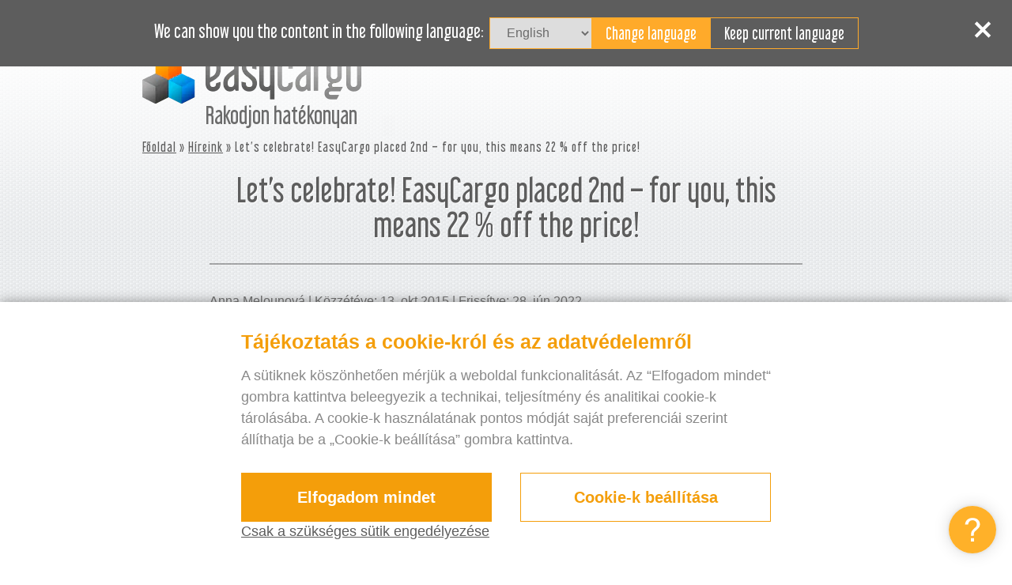

--- FILE ---
content_type: text/html; charset=UTF-8
request_url: https://www.easycargo3d.com/hu/journal/lets-celebrate-easycargo-placed-2nd-for-you-this-means-22-off-the-price/
body_size: 13051
content:
<!DOCTYPE html>
<html class="no-js" lang="hu">

<head>
  <meta charset="utf-8">
  <meta http-equiv="X-UA-Compatible" content="IE=edge">
  <title>
    Let’s celebrate! EasyCargo placed 2nd – for you, this means 22 % off the price! | EasyCargo - Rakodjon hatékonyan  </title>
  <meta name="viewport" content="width=device-width, initial-scale=1">
  <meta name="author" content="Atlantic, www.atlantic.cz" />

  <style>:root {--easycargoCookieLista: #f49e0a;}</style>
                              <script type="text/javascript">
                                function setConsent(consent) {
                                  const consentMode = {
                                    "functionality_storage": consent.necessary ? "granted" : "denied",
                                    "security_storage": consent.necessary ? "granted" : "denied",
                                    "ad_user_data": consent.marketing ? "granted" : "denied",
                                    "ad_storage": consent.marketing ? "granted" : "denied",
                                    "ad_personalization": consent.marketing ? "granted" : "denied",
                                    "personalization_storage": consent.marketing ? "granted" : "denied",
                                    "analytics_storage": consent.analytics ? "granted" : "denied",
                                    "personalization": consent.preferences ? "granted" : "denied",
                                  };
                                  gtag("consent", "update", consentMode);  
                                  localStorage.setItem("consentMode", JSON.stringify(consentMode));
                                  window.dataLayer.push({"cookies_vykonnostni": consent.analytics ? "1" : "0"});
                                  window.dataLayer.push({"cookies_analyticka": consent.marketing ? "1" : "0"});  
                                  window.dataLayer.push({"event": "cookies-update"});
                                }


                                function hideCookiesBar(){
                                  jQuery(".easycargoCookieLista,.easycargoCookieLista_right").hide();
                                }

                                
                                window.dataLayer = window.dataLayer || [];

            
                                function gtag(){dataLayer.push(arguments);}

                                if(localStorage.getItem("consentMode") === null){
                                  gtag("consent", "default", {
                                      "ad_storage": "denied",
                                      "ad_user_data": "denied",
                                      "analytics_storage": "denied",
                                      "personalization_storage": "denied",
                                      "functionality_storage": "denied",
                                      "security_storage": "denied",
                                  });
                                  document.addEventListener("DOMContentLoaded", function() {
                                    jQuery(".easycargoCookieLista").show();
                                  });
                                  window.dataLayer.push({"cookies_vykonnostni": "0"});
                                  window.dataLayer.push({"cookies_analyticka": "0"});  
                              } else {
                                  gtag("consent", "default", JSON.parse(localStorage.getItem("consentMode")));
                              } 
                              </script><meta name='robots' content='index, follow, max-image-preview:large, max-snippet:-1, max-video-preview:-1' />
<link rel="alternate" hreflang="en" href="https://www.easycargo3d.com/en/journal/lets-celebrate-easycargo-placed-2nd-for-you-this-means-22-off-the-price/" />
<link rel="alternate" hreflang="es" href="https://www.easycargo3d.com/es/journal/celebra-con-nosotros/" />
<link rel="alternate" hreflang="de" href="https://www.easycargo3d.com/de/journal/lasst-uns-feiern-easycargo-wurde-2-fuer-sie-bedeutet-das-22-rabatt-auf-unseren-preis/" />
<link rel="alternate" hreflang="fr" href="https://www.easycargo3d.com/fr/journal/faisons-la-fete-easycargo-sest-classe-2e-pour-vous-cela-signifie-22-de-reduction-sur-le-prix/" />
<link rel="alternate" hreflang="it" href="https://www.easycargo3d.com/it/journal/lets-celebrate-easycargo-placed-2nd-for-you-this-means-22-off-the-price/" />
<link rel="alternate" hreflang="pt-pt" href="https://www.easycargo3d.com/pt-pt/journal/lets-celebrate-easycargo-placed-2nd-for-you-this-means-22-off-the-price/" />
<link rel="alternate" hreflang="cs" href="https://www.easycargo3d.com/cs/journal/oslavujte-s-nami-2-misto-pro-easycargo/" />
<link rel="alternate" hreflang="vi" href="https://www.easycargo3d.com/vi/journal/lets-celebrate-easycargo-placed-2nd-for-you-this-means-22-off-the-price/" />
<link rel="alternate" hreflang="pl" href="https://www.easycargo3d.com/pl/journal/swietujmy-easycargo-zajelo-2-miejsce-dla-ciebie-oznacza-to-22-znizki/" />
<link rel="alternate" hreflang="hu" href="https://www.easycargo3d.com/hu/journal/lets-celebrate-easycargo-placed-2nd-for-you-this-means-22-off-the-price/" />
<link rel="alternate" hreflang="sv" href="https://www.easycargo3d.com/sv/journal/lets-celebrate-easycargo-placed-2nd-for-you-this-means-22-off-the-price/" />
<link rel="alternate" hreflang="fi" href="https://www.easycargo3d.com/fi/journal/lets-celebrate-easycargo-placed-2nd-for-you-this-means-22-off-the-price/" />
<link rel="alternate" hreflang="ro" href="https://www.easycargo3d.com/ro/journal/lets-celebrate-easycargo-placed-2nd-for-you-this-means-22-off-the-price/" />
<link rel="alternate" hreflang="ar" href="https://www.easycargo3d.com/ar/journal/lets-celebrate-easycargo-placed-2nd-for-you-this-means-22-off-the-price/" />
<link rel="alternate" hreflang="ja" href="https://www.easycargo3d.com/ja/journal/lets-celebrate-easycargo-placed-2nd-for-you-this-means-22-off-the-price/" />
<link rel="alternate" hreflang="ca" href="https://www.easycargo3d.com/ca/journal/hem-aconseguit-el-segon-lloc-per-a-easycargo-per-la-qual-cosa-oferim-un-22-de-descompte-als-nostres-clients/" />
<link rel="alternate" hreflang="x-default" href="https://www.easycargo3d.com/en/journal/lets-celebrate-easycargo-placed-2nd-for-you-this-means-22-off-the-price/" />

	<!-- This site is optimized with the Yoast SEO Premium plugin v21.7 (Yoast SEO v26.5) - https://yoast.com/wordpress/plugins/seo/ -->
	<title>Let’s celebrate! EasyCargo placed 2nd – for you, this means 22 % off the price! | EasyCargo - Rakodjon hatékonyan</title>
	<link rel="canonical" href="https://www.easycargo3d.com/hu/journal/lets-celebrate-easycargo-placed-2nd-for-you-this-means-22-off-the-price/" />
	<meta property="og:locale" content="hu_HU" />
	<meta property="og:type" content="article" />
	<meta property="og:title" content="Let’s celebrate! EasyCargo placed 2nd – for you, this means 22 % off the price!" />
	<meta property="og:description" content="The EasyCargo online load planning app placed 2nd in the UPC Ignite Your Business competition and we’d like to&nbsp;say thank you for your support. The best way to&nbsp;enjoy this great moment is to&nbsp;share our 2nd spot. For the next two &hellip; Folytatás" />
	<meta property="og:url" content="https://www.easycargo3d.com/hu/journal/lets-celebrate-easycargo-placed-2nd-for-you-this-means-22-off-the-price/" />
	<meta property="og:site_name" content="EasyCargo" />
	<meta property="article:publisher" content="https://www.facebook.com/easycargoloading/" />
	<meta property="article:published_time" content="2015-10-13T06:23:27+00:00" />
	<meta property="article:modified_time" content="2022-06-28T05:40:58+00:00" />
	<meta property="og:image" content="https://www.easycargo3d.com/wp-content/uploads/2019/01/UPC-Ignite-2nd-place-for-loading-app-EasyCargo.jpg" />
	<meta name="author" content="Anna Melounová" />
	<meta name="twitter:card" content="summary_large_image" />
	<meta name="twitter:creator" content="@easycargo3d" />
	<meta name="twitter:site" content="@easycargo3d" />
	<script type="application/ld+json" class="yoast-schema-graph">{
	    "@context": "https://schema.org",
	    "@graph": [
	        {
	            "@type": "Article",
	            "@id": "https://www.easycargo3d.com/hu/journal/lets-celebrate-easycargo-placed-2nd-for-you-this-means-22-off-the-price/#article",
	            "isPartOf": {
	                "@id": "https://www.easycargo3d.com/hu/journal/lets-celebrate-easycargo-placed-2nd-for-you-this-means-22-off-the-price/"
	            },
	            "author": {
	                "name": "Anna Melounová",
	                "@id": "https://www.easycargo3d.com/hu/#/schema/person/5dc4e2f07dc3544a1bde56fd59ac28f5"
	            },
	            "headline": "Let’s celebrate! EasyCargo placed 2nd – for you, this means 22 % off the price!",
	            "datePublished": "2015-10-13T06:23:27+00:00",
	            "dateModified": "2022-06-28T05:40:58+00:00",
	            "mainEntityOfPage": {
	                "@id": "https://www.easycargo3d.com/hu/journal/lets-celebrate-easycargo-placed-2nd-for-you-this-means-22-off-the-price/"
	            },
	            "wordCount": 139,
	            "publisher": {
	                "@id": "https://www.easycargo3d.com/hu/#organization"
	            },
	            "image": {
	                "@id": "https://www.easycargo3d.com/hu/journal/lets-celebrate-easycargo-placed-2nd-for-you-this-means-22-off-the-price/#primaryimage"
	            },
	            "thumbnailUrl": "https://www.easycargo3d.com/wp-content/uploads/2019/01/UPC-Ignite-2nd-place-for-loading-app-EasyCargo.jpg",
	            "articleSection": [
	                "Journal"
	            ],
	            "inLanguage": "hu"
	        },
	        {
	            "@type": "WebPage",
	            "@id": "https://www.easycargo3d.com/hu/journal/lets-celebrate-easycargo-placed-2nd-for-you-this-means-22-off-the-price/",
	            "url": "https://www.easycargo3d.com/hu/journal/lets-celebrate-easycargo-placed-2nd-for-you-this-means-22-off-the-price/",
	            "name": "Let’s celebrate! EasyCargo placed 2nd – for you, this means 22 % off the price! | EasyCargo - Rakodjon hatékonyan",
	            "isPartOf": {
	                "@id": "https://www.easycargo3d.com/hu/#website"
	            },
	            "primaryImageOfPage": {
	                "@id": "https://www.easycargo3d.com/hu/journal/lets-celebrate-easycargo-placed-2nd-for-you-this-means-22-off-the-price/#primaryimage"
	            },
	            "image": {
	                "@id": "https://www.easycargo3d.com/hu/journal/lets-celebrate-easycargo-placed-2nd-for-you-this-means-22-off-the-price/#primaryimage"
	            },
	            "thumbnailUrl": "https://www.easycargo3d.com/wp-content/uploads/2019/01/UPC-Ignite-2nd-place-for-loading-app-EasyCargo.jpg",
	            "datePublished": "2015-10-13T06:23:27+00:00",
	            "dateModified": "2022-06-28T05:40:58+00:00",
	            "inLanguage": "hu",
	            "potentialAction": [
	                {
	                    "@type": "ReadAction",
	                    "target": [
	                        "https://www.easycargo3d.com/hu/journal/lets-celebrate-easycargo-placed-2nd-for-you-this-means-22-off-the-price/"
	                    ]
	                }
	            ]
	        },
	        {
	            "@type": "ImageObject",
	            "inLanguage": "hu",
	            "@id": "https://www.easycargo3d.com/hu/journal/lets-celebrate-easycargo-placed-2nd-for-you-this-means-22-off-the-price/#primaryimage",
	            "url": "https://www.easycargo3d.com/wp-content/uploads/2019/01/UPC-Ignite-2nd-place-for-loading-app-EasyCargo.jpg",
	            "contentUrl": "https://www.easycargo3d.com/wp-content/uploads/2019/01/UPC-Ignite-2nd-place-for-loading-app-EasyCargo.jpg"
	        },
	        {
	            "@type": "WebSite",
	            "@id": "https://www.easycargo3d.com/hu/#website",
	            "url": "https://www.easycargo3d.com/hu/",
	            "name": "EasyCargo",
	            "description": "Rakodjon hatékonyan",
	            "publisher": {
	                "@id": "https://www.easycargo3d.com/hu/#organization"
	            },
	            "potentialAction": [
	                {
	                    "@type": "SearchAction",
	                    "target": {
	                        "@type": "EntryPoint",
	                        "urlTemplate": "https://www.easycargo3d.com/hu/?s={search_term_string}"
	                    },
	                    "query-input": {
	                        "@type": "PropertyValueSpecification",
	                        "valueRequired": true,
	                        "valueName": "search_term_string"
	                    }
	                }
	            ],
	            "inLanguage": "hu"
	        },
	        {
	            "@type": "Organization",
	            "@id": "https://www.easycargo3d.com/hu/#organization",
	            "name": "EasyCargo - Load efficiently",
	            "alternateName": "EasyCargo",
	            "url": "https://www.easycargo3d.com/hu/",
	            "logo": {
	                "@type": "ImageObject",
	                "inLanguage": "hu",
	                "@id": "https://www.easycargo3d.com/hu/#/schema/logo/image/",
	                "url": "https://www.easycargo3d.com/wp-content/uploads/2025/10/basic-symbol-PNG-display.png",
	                "contentUrl": "https://www.easycargo3d.com/wp-content/uploads/2025/10/basic-symbol-PNG-display.png",
	                "width": 1200,
	                "height": 1200,
	                "caption": "EasyCargo - Load efficiently"
	            },
	            "image": {
	                "@id": "https://www.easycargo3d.com/hu/#/schema/logo/image/"
	            },
	            "sameAs": [
	                "https://www.facebook.com/easycargoloading/",
	                "https://x.com/easycargo3d",
	                "https://www.linkedin.com/showcase/easycargo---load-efficiently",
	                "https://www.youtube.com/channel/UCiDh1rHntQtylTdZu3aWXOw",
	                "https://www.linkedin.com/showcase/easycargo-cargue-efectivamente/"
	            ]
	        },
	        {
	            "@type": "Person",
	            "@id": "https://www.easycargo3d.com/hu/#/schema/person/5dc4e2f07dc3544a1bde56fd59ac28f5",
	            "name": "Anna Melounová",
	            "image": {
	                "@type": "ImageObject",
	                "inLanguage": "hu",
	                "@id": "https://www.easycargo3d.com/hu/#/schema/person/image/",
	                "url": "https://secure.gravatar.com/avatar/4b8b97c758dfb418d49a26322477a0d921a13b37d688a40754ba7812333c2471?s=96&d=mm&r=g",
	                "contentUrl": "https://secure.gravatar.com/avatar/4b8b97c758dfb418d49a26322477a0d921a13b37d688a40754ba7812333c2471?s=96&d=mm&r=g",
	                "caption": "Anna Melounová"
	            },
	            "url": "https://www.easycargo3d.com/hu/author/anna-melounova/"
	        }
	    ]
	}</script>
	<!-- / Yoast SEO Premium plugin. -->


<link rel='dns-prefetch' href='//ajax.googleapis.com' />
<link rel='dns-prefetch' href='//www.easycargo3d.com' />

  <link rel="preload" as="font" type="font/woff" crossorigin href="https://www.easycargo3d.com/wp-content/themes/easycargo/assets/fonts/libelsuit-regular-webfont.woff?v=1.1">
  <link rel="preload" as="font" type="font/woff2" crossorigin href="https://www.easycargo3d.com/wp-content/themes/easycargo/assets/fonts/libelsuit-regular-webfont.woff2?v=1.1">
  <link rel="preload" as="font" type="font/ttf" crossorigin href="https://www.easycargo3d.com/wp-content/themes/easycargo/assets/fonts/libelsuit-regular-webfont.ttf?v=1.1">
  <link rel="preload" as="image" type="image/svg+xml" crossorigin href="https://www.easycargo3d.com/wp-content/themes/easycargo/assets/fonts/libelsuit-regular-webfont.svg?v=1.1#Libel Suit">
  <link rel="preload" as="style" type="text/css" href="https://www.easycargo3d.com/wp-content/themes/easycargo/assets/css/main.min.css">

  <style id='wp-img-auto-sizes-contain-inline-css' type='text/css'>
img:is([sizes=auto i],[sizes^="auto," i]){contain-intrinsic-size:3000px 1500px}
/*# sourceURL=wp-img-auto-sizes-contain-inline-css */
</style>
<link rel="stylesheet" href="/wp-content/plugins/easycargo-cookie-lista/easycargo-cookie-lista.css?v=3.1&#038;ver=6.9">
<style id='wp-emoji-styles-inline-css' type='text/css'>

	img.wp-smiley, img.emoji {
		display: inline !important;
		border: none !important;
		box-shadow: none !important;
		height: 1em !important;
		width: 1em !important;
		margin: 0 0.07em !important;
		vertical-align: -0.1em !important;
		background: none !important;
		padding: 0 !important;
	}
/*# sourceURL=wp-emoji-styles-inline-css */
</style>
<style id='classic-theme-styles-inline-css' type='text/css'>
/*! This file is auto-generated */
.wp-block-button__link{color:#fff;background-color:#32373c;border-radius:9999px;box-shadow:none;text-decoration:none;padding:calc(.667em + 2px) calc(1.333em + 2px);font-size:1.125em}.wp-block-file__button{background:#32373c;color:#fff;text-decoration:none}
/*# sourceURL=/wp-includes/css/classic-themes.min.css */
</style>
<link rel="stylesheet" href="/wp-content/themes/easycargo/assets/css/main.min.css?ver=637e9a716f0ee2f2db99c82f2b06841f">
<link rel="stylesheet" href="/wp-content/themes/easycargo/assets/js/noUiSlider/nouislider.min.css?ver=ad31818119fd5c5211a3c4551d86dc11eacc2e8799997">
<script type="text/javascript" src="//ajax.googleapis.com/ajax/libs/jquery/3.7.1/jquery.min.js" id="jquery-js"></script>
<script>window.jQuery || document.write('<script src="https://www.easycargo3d.com/wp-content/themes/easycargo/assets/js/vendor/jquery-3.7.1.min.js"><\/script>')</script>
<script type="text/javascript" src="/wp-content/themes/easycargo/assets/js/vendor/modernizr-2.7.0.min.js#asyncload" id="modernizr-js"></script>
<script type="text/javascript" src="/wp-content/themes/easycargo/assets/js/custom.js?v=2.0000" id="custom-js"></script>
<meta name="generator" content="WPML ver:4.8.6 stt:5,8,9,1,18,4,3,23,27,28,41,42,45,2,51,54,58;" />
<style>
		#wpadminbar {
			background: #950000;
		}
		#wpadminbar:hover {
  			background: #BA0000;
  		}
	</style>  <link rel="stylesheet" href="https://www.easycargo3d.com/wp-content/themes/easycargo/assets/css/print.css?v=1.93" media="print" />

  <!-- Google Tag Manager -->
  <script>
    (function(w, d, s, l, i) {
      w[l] = w[l] || [];
      w[l].push({
        'gtm.start': new Date().getTime(),
        event: 'gtm.js'
      });
      var f = d.getElementsByTagName(s)[0],
        j = d.createElement(s),
        dl = l != 'dataLayer' ? '&l=' + l : '';
      j.async = true;
      j.src =
        'https://www.googletagmanager.com/gtm.js?id=' + i + dl;
      f.parentNode.insertBefore(j, f);
    })(window, document, 'script', 'dataLayer', 'GTM-NHC6JMX');
  </script>
  <!-- End Google Tag Manager -->

  <link rel="alternate" type="application/rss+xml" title="EasyCargo Feed"
    href="https://www.easycargo3d.com/hu/feed/">
  <link rel="shortcut icon" href="https://www.easycargo3d.com/wp-content/themes/easycargo/assets/img/favicon.ico" />

  <style>
    @font-face {
      font-family: 'Libel Suit';
      src: url('https://www.easycargo3d.com/wp-content/themes/easycargo/assets/fonts/libelsuit-regular-webfont.woff?v=1.1') format('woff'),
        url('https://www.easycargo3d.com/wp-content/themes/easycargo/assets/fonts/libelsuit-regular-webfont.woff2?v=1.1') format('woff2'),
        url('https://www.easycargo3d.com/wp-content/themes/easycargo/assets/fonts/libelsuit-regular-webfont.ttf?v=1.1') format('truetype'),
        url('https://www.easycargo3d.com/wp-content/themes/easycargo/assets/fonts/libelsuit-regular-webfont.svg?v=1.1#Libel Suit') format(' svg');
      font-weight: 400;
      font-style: normal;
      font-display: swap;
    }
  </style>


    <script>
    var enchant = enchant || []
  </script>
  <script src="//platform.enchant.com" data-enchant-messenger-id="b3d0e988" defer></script>
  <script>
    enchant.push(() => {
      setTimeout(() => {
        const style = document.createElement('style')
        style.innerHTML = `
      @media screen and (max-width: 1200px) {
        #enchant-messenger-launcher {
          bottom: 60px !important
        }
      }`
        document.body.appendChild(style)
      }, 1000)
    })
  </script>

      <style>
      @media (min-width: 768px) and (max-width:992px)
{
.navbar-default .navbar-nav>li>a{
font-size:12px;
padding-right:15px;
line-height: 20px;
}

.navbar-default .buttons .button{
font-size:1em;
padding-left:10px;
padding-right:10px;
}
}


a.button.yellow.with-icon
{
font-size: 1.7em;
}


@media (min-width:992px)
{
.navbar-default .navbar-nav>li>a{
font-size:15px;
padding-right:20px;
line-height: 20px;
}
}

.try-iframe {
    padding-top: 0px;
}

.hp-software .image {
    margin-bottom: 40px;
}    </style>
  </head>

<body class="wp-singular post-template-default single single-post postid-10395 single-format-standard wp-theme-easycargo lets-celebrate-easycargo-placed-2nd-for-you-this-means-22-off-the-price">


    
  
  <!-- Google Tag Manager (noscript) -->
  <noscript><iframe src="https://www.googletagmanager.com/ns.html?id=GTM-NHC6JMX" height="0" width="0" style="display:none;visibility:hidden"></iframe></noscript>
  <!-- End Google Tag Manager (noscript) -->
  
  <a class="print-logo" href="https://www.easycargo3d.com/hu/" style="display:none;">
    <img class="logo-img" src="https://www.easycargo3d.com/wp-content/webp-express/webp-images/themes/easycargo/assets/img/logo.png.webp" title="EasyCargo" alt="" >
    <span class="slogan">Rakodjon hatékonyan</span>
  </a>
  
  

  <!--[if lt IE 8]>
    <div class="alert alert-warning">
      Egy <strong>elavult</strong> böngészőt használsz. Kérlek <a href="http://browsehappy.com/">frissítsd a böngésződet</a> az élmény javításához.    </div>
  <![endif]-->

  

<div class="topContainer">
  <div class="alertContainer">
    <div id="closeButtonAlert" class="closeButton">
      <div class="closeLine line1"></div>
      <div class="closeLine line2"></div>
    </div>
  </div>

  <div class="languageBar" id="languageBar">
    <div class="container centerContainer">
      <label for="languageRedirects" id="languageRedirectsText">We can show you the content in the language</label>
      <select name="languageRedirects" id="languageRedirects">
      </select>
      <br><br>
      <input id="changeLang" type="submit" value="Change language">
      <div id="keepLang" class="keepLang button">Keep language</div>
    </div>
    <div id="closeButton" class="closeButton"><span class="close"></span></div>
  </div>
</div>

<header class="banner navbar navbar-default navbar-static-top" id="navbar" role="banner">
  <div class="container">
    <nav class="collapse navbar-collapse" role="navigation">
      <div class="buttons col-sm-12">
                <a class="login button" href="https://s1.easycargo3d.com/Authentication/LogIn?lang=Hungarian">Belépés</a>

                <a class="sign button" href="/hu/probald-most/">Regisztráció</a>

        <div class="languages">
          <div class="lang active">
            <span class="text">HU</span>
                        <span class="flag"><img src="https://www.easycargo3d.com/wp-content/themes/easycargo/assets/img/lang.svg?v=1.2" title="" alt="HU" /></span>          </div>

          <ul class="sublanguages">
            <li>
                          <a class="text-lang" href="https://www.easycargo3d.com/en/journal/lets-celebrate-easycargo-placed-2nd-for-you-this-means-22-off-the-price/">
                            <span class="text">English</span>
                          </a>
                        </li><li>
                          <a class="text-lang" href="https://www.easycargo3d.com/es/journal/celebra-con-nosotros/">
                            <span class="text">Español</span>
                          </a>
                        </li><li>
                          <a class="text-lang" href="https://www.easycargo3d.com/de/journal/lasst-uns-feiern-easycargo-wurde-2-fuer-sie-bedeutet-das-22-rabatt-auf-unseren-preis/">
                            <span class="text">Deutsch</span>
                          </a>
                        </li><li>
                          <a class="text-lang" href="https://www.easycargo3d.com/fr/journal/faisons-la-fete-easycargo-sest-classe-2e-pour-vous-cela-signifie-22-de-reduction-sur-le-prix/">
                            <span class="text">Français</span>
                          </a>
                        </li><li>
                          <a class="text-lang" href="https://www.easycargo3d.com/it/journal/lets-celebrate-easycargo-placed-2nd-for-you-this-means-22-off-the-price/">
                            <span class="text">Italiano</span>
                          </a>
                        </li><li>
                          <a class="text-lang" href="https://www.easycargo3d.com/pt-pt/journal/lets-celebrate-easycargo-placed-2nd-for-you-this-means-22-off-the-price/">
                            <span class="text">Português</span>
                          </a>
                        </li><li>
                          <a class="text-lang" href="https://www.easycargo3d.com/cs/journal/oslavujte-s-nami-2-misto-pro-easycargo/">
                            <span class="text">Čeština</span>
                          </a>
                        </li><li>
                          <a class="text-lang" href="https://www.easycargo3d.com/vi/journal/lets-celebrate-easycargo-placed-2nd-for-you-this-means-22-off-the-price/">
                            <span class="text">Tiếng Việt</span>
                          </a>
                        </li><li>
                          <a class="text-lang" href="https://www.easycargo3d.com/pl/journal/swietujmy-easycargo-zajelo-2-miejsce-dla-ciebie-oznacza-to-22-znizki/">
                            <span class="text">Polski</span>
                          </a>
                        </li><li>
                          <a class="text-lang" href="https://www.easycargo3d.com/tr/">
                            <span class="text">Türkçe</span>
                          </a>
                        </li><li>
                          <a class="text-lang" href="https://www.easycargo3d.com/sv/journal/lets-celebrate-easycargo-placed-2nd-for-you-this-means-22-off-the-price/">
                            <span class="text">Svenska</span>
                          </a>
                        </li><li>
                          <a class="text-lang" href="https://www.easycargo3d.com/fi/journal/lets-celebrate-easycargo-placed-2nd-for-you-this-means-22-off-the-price/">
                            <span class="text">Suomi</span>
                          </a>
                        </li><li>
                          <a class="text-lang" href="https://www.easycargo3d.com/ro/journal/lets-celebrate-easycargo-placed-2nd-for-you-this-means-22-off-the-price/">
                            <span class="text">Română</span>
                          </a>
                        </li><li>
                          <a class="text-lang" href="https://www.easycargo3d.com/ar/journal/lets-celebrate-easycargo-placed-2nd-for-you-this-means-22-off-the-price/">
                            <span class="text">العربية</span>
                          </a>
                        </li><li>
                          <a class="text-lang" href="https://www.easycargo3d.com/ja/journal/lets-celebrate-easycargo-placed-2nd-for-you-this-means-22-off-the-price/">
                            <span class="text">日本語</span>
                          </a>
                        </li><li>
                          <a class="text-lang" href="https://www.easycargo3d.com/ca/journal/hem-aconseguit-el-segon-lloc-per-a-easycargo-per-la-qual-cosa-oferim-un-22-de-descompte-als-nostres-clients/">
                            <span class="text">Català</span>
                          </a>
                        </li>          </ul>

        </div>

        <script type="text/javascript">
          $('.languages .active').click(function() {
            $('.languages ul').slideToggle();
          });
        </script>
      </div>

      <ul id="menu-hlavni-menu-madarstina" class="nav navbar-nav"><li class="menu-hogyan-videok"><a href="https://www.easycargo3d.com/hu/hogyan-videok/">“Hogyan” videók</a></li>
<li class="menu-araink"><a href="https://www.easycargo3d.com/hu/araink/">Áraink</a></li>
<li class="menu-hireink"><a href="https://www.easycargo3d.com/hu/hireink/">Híreink</a></li>
<li class="menu-blog"><a href="https://www.easycargo3d.com/hu/blog/">Blog</a></li>
<li class="menu-segitseget-ker"><a href="https://www.easycargo3d.com/hu/segitseget-ker/">Segítséget kér?</a></li>
</ul>    </nav>

    <div class="navbar-header">
      <button type="button" class="navbar-toggle" data-toggle="collapse" data-target=".navbar-collapse" onclick="$('.navbar-default .languages .lang img').hide(); $('.navbar-default .languages .lang img').slideToggle(30);">
        <span class="sr-only">Toggle navigation</span>
        <span class="icon-bar"></span>
        <span class="icon-bar"></span>
        <span class="icon-bar"></span>
      </button>

      <a class="logo" href="https://www.easycargo3d.com/hu/">
        <img class="logo-img" src="https://www.easycargo3d.com/wp-content/webp-express/webp-images/themes/easycargo/assets/img/logo.png.webp" title="EasyCargo" alt="">
                <span class="slogan" style="font-size:1.80405em">Rakodjon hatékonyan</span>
      </a>
    </div>
  </div>
</header>
  <div class="wrap" id="wrap" role="document">
    <div class="content">
      <main class="main" role="main">
        
  <article class="container">
    <div id="breadcrumbs">
            <a href="https://www.easycargo3d.com/hu/">Főoldal</a>
       » <a href="https://www.easycargo3d.com/hu/hireink/">Híreink</a>      » Let’s celebrate! EasyCargo placed 2nd – for you, this means 22 % off the price!    </div>




    

    
          <article class="blog-article small-blog-article">
        <div class="page-header">
  <h1 class="title">
    Let’s celebrate! EasyCargo placed 2nd – for you, this means 22 % off the price!  </h1>
</div>
                        <div class="blog-date">
          Anna Melounová |  Közzétéve: 13. okt 2015 | Frissítve: 28. jún 2022        </div>
        <div class="clear"></div>
        <div class="content"><p>The EasyCargo online load planning app placed 2nd in the <strong>UPC Ignite Your Business competition</strong> and we’d like to&nbsp;say thank you for your support. The best way to&nbsp;enjoy this great moment is to&nbsp;share our 2nd spot. For the next two weeks, you can purchase EasyCargo licenses <strong>discounted at 22 %</strong>.</p>
<p>Why are we flattered by the award? UPC Ignite is dedicated to&nbsp;supporting entrepreneurs with real visions and business plans and potential to&nbsp;succeed in international markets. The jury paid attention to&nbsp;economic facts that were presented in the project pitch on Innovation day 2015 in Prague.</p>
<p><strong>We couldn’t have done this without the support of our customers. Thank you very much!</strong></p>
<p><img fetchpriority="high" decoding="async" class="border-image alignnone wp-image-958 size-full" src="https://www.easycargo3d.com/wp-content/webp-express/webp-images/uploads/2019/01/UPC-Ignite-2nd-place-for-loading-app-EasyCargo.jpg.webp" alt="" width="512" height="336" srcset="https://www.easycargo3d.com/wp-content/webp-express/webp-images/uploads/2019/01/UPC-Ignite-2nd-place-for-loading-app-EasyCargo.jpg.webp 512w,  https://www.easycargo3d.com/wp-content/webp-express/webp-images/uploads/2019/01/UPC-Ignite-2nd-place-for-loading-app-EasyCargo-300x197.jpg.webp 300w" sizes="(max-width: 512px) 100vw, 512px" /></p>
<p>More photos from the event can be found on our <a href="https://www.facebook.com/media/set/?set=a.171069219901432.1073741830.114622065546148&amp;type=1&amp;l=6145bf0718" target="_blank" rel="noopener noreferrer">Facebook page</a></p>
</div>
          
<div class="share-box">
  <span class="box-text"> Megosztás itt:</span> 
  <a class="fb" href="#" onclick="shareOnFB('https://www.easycargo3d.com/hu/journal/lets-celebrate-easycargo-placed-2nd-for-you-this-means-22-off-the-price/',''); return false;"><img src="https://www.easycargo3d.com/wp-content/themes/easycargo/assets/img/facebook_share.svg" alt=" Megosztás itt: Facebook" title=" Megosztás itt: Facebook" /></a>
  <a class="li" href="#" onclick="shareOnLi('https://www.easycargo3d.com/hu/journal/lets-celebrate-easycargo-placed-2nd-for-you-this-means-22-off-the-price/'); return false;"><img src="https://www.easycargo3d.com/wp-content/themes/easycargo/assets/img/linkedin_share.svg" alt=" Megosztás itt: LinkedIn" title=" Megosztás itt: LinkedIn" /></a>
</div>        <div class="clear"></div>
        <hr class="line" />
      </article>
    

      </article>
      </main><!-- /.main -->           
    </div><!-- /.content -->
  </div><!-- /.wrap -->
  


  <footer class="site-footer" role="contentinfo">
  <div class="container">
    <div class="row">
      <div class="col-sm-4 box menu-box">
        <ul id="menu-menu-v-paticce-1-madarstina" class="menu"><li class="menu-fooldal"><a href="https://www.easycargo3d.com/hu/">Főoldal</a></li>
<li class="menu-hogyan-videok"><a href="https://www.easycargo3d.com/hu/hogyan-videok/">“Hogyan” videók</a></li>
<li class="menu-araink"><a href="https://www.easycargo3d.com/hu/araink/">Áraink</a></li>
<li class="menu-gyik"><a href="https://helpdeszk.easycargo3d.com/">GYIK</a></li>
<li class="menu-hireink"><a href="https://www.easycargo3d.com/hu/hireink/">Híreink</a></li>
<li class="menu-blog"><a href="https://www.easycargo3d.com/hu/blog/">Blog</a></li>
<li class="menu-segitseget-ker"><a href="https://www.easycargo3d.com/hu/segitseget-ker/">Segítséget kér?</a></li>
<li class="menu-kapcsolat"><a href="https://helpdeszk.easycargo3d.com/contact">Kapcsolat</a></li>
</ul>      </div>

      <div class="col-sm-4 box menu-box">
        <ul id="menu-menu-v-paticce-2-madarstina" class="menu"><li class="menu-probalja-ki-10-napig-ingyenesen-az-easycargo-rakodastervezo-alkalmazast"><a href="https://www.easycargo3d.com/hu/probald-most/">Próbálja ki 10 napig ingyenesen az EasyCargo rakodástervező alkalmazást</a></li>
<li class="menu-hogy-rendeljunk-licenszet-es-utalvanyt"><a href="https://www.easycargo3d.com/hu/egy-ketto-harom-es-maris-kesz-a-megrendeles/">Hogy rendeljünk licenszet és utalványt?</a></li>
<li class="menu-easycargo-az-iskolakba"><a href="https://www.easycargo3d.com/hu/educational-licencing-for-load-planning/">EasyCargo az iskolákba</a></li>
<li class="menu-api-informaciok-es-peldak"><a href="https://s1.easycargo3d.com/Content/Documentation/Api/v1/index.htm">API-információk és példák</a></li>
<li class="menu-szorolapok"><a href="https://www.easycargo3d.com/hu/szorolapok/">Szórólapok</a></li>
<li class="menu-rolunk"><a href="https://www.easycargo3d.com/hu/rolunk/">Rólunk</a></li>
<li class="menu-release-notes"><a href="https://www.easycargo3d.com/hu/release-notes/">Release notes</a></li>
<li class="menu-webaruhaz"><a href="https://www.easycargo3d.com/hu/webaruhaz/">Webáruház</a></li>
<li class="menu-felhasznalasi-feltetelek"><a href="https://www.easycargo3d.com/hu/felhasznalasi-feltetelek/">Felhasználási feltételek</a></li>
<li class="menu-privacy-policy"><a href="https://www.easycargo3d.com/hu/privacy-policy/">Privacy Policy</a></li>
</ul>      </div>

      <div class="col-sm-4 text-box">
        <div class="text"><p>Bee Interactive s.r.o.<br />
U Pekarky 484/1a<br />
180 00 Prague 8 &#8211; Liben<br />
Czech Republic</p>
<div style="width: 100%; padding: 0px; margin: 0px; margin-bottom: 10px; margin-top: -10px;"><img loading="lazy" decoding="async" class="alignnone wp-image-55627" src="https://www.easycargo3d.com/wp-content/uploads/2023/11/whatsapp_white.svg" alt="Írjon nekünk a&nbsp;WhatsApp-on!" width="20" height="20" /> <a href="https://wa.me/447366490443"><span style="font-size: 10pt;">Írjon nekünk a&nbsp;WhatsApp-on!</span></a></div>
</div>
                  <div class="social">
                          <a href="https://www.facebook.com/easycargoloading/" target="_blank">
              <img class="icon" alt="facebook - EasyCargo" title="facebook - EasyCargo" src="https://www.easycargo3d.com/wp-content/themes/easycargo/assets/img/facebook_footer.svg">
              </a>
                          <a href="https://www.youtube.com/user/EasyCargoLoading" target="_blank">
              <img class="icon" alt="youtube - EasyCargo" title="youtube - EasyCargo" src="https://www.easycargo3d.com/wp-content/themes/easycargo/assets/img/youtube_footer.svg">
              </a>
                          <a href="https://www.linkedin.com/showcase/easycargo---load-efficiently" target="_blank">
              <img class="icon" alt="linkedin - EasyCargo" title="linkedin - EasyCargo" src="https://www.easycargo3d.com/wp-content/themes/easycargo/assets/img/linkedin_footer.svg">
              </a>
                          <a href="https://x.com/easycargo3d" target="_blank">
              <img class="icon" alt="x - EasyCargo" title="x - EasyCargo" src="https://www.easycargo3d.com/wp-content/themes/easycargo/assets/img/x_footer.svg">
              </a>
                          <a href="https://www.instagram.com/easycargoloading/" target="_blank">
              <img class="icon" alt="instagram - EasyCargo" title="instagram - EasyCargo" src="https://www.easycargo3d.com/wp-content/themes/easycargo/assets/img/instagram_footer.svg">
              </a>
                      </div>
              </div>

    </div>
  </div>
</footer>


<div class="fixed-footer">
  <div class="container">
    <div class="body">
                        <a class="button button-1 yellow with-icon" href="/hu/probald-most/">
            <span class="text-1">Próbáld ki a&nbsp;teljes verziót</span>
            <span class="text-2">Próbálja ki most</span>
            <span class="icon"><img src="https://www.easycargo3d.com/wp-content/webp-express/webp-images/uploads/2019/09/10-days-free-de-201909.png.webp" alt="" title="" /></span>          </a>
                  <a class="button button-2 blue with-icon" href="/hu/hogyan-videok/">
            <span class="text-1">Hogyan működik?</span>
            <span class="text-2">Videók</span>
            <span class="icon"><img src="https://www.easycargo3d.com/wp-content/webp-express/webp-images/uploads/2019/02/watch_video_small.png.webp" alt="" title="" /></span>          </a>
              
      <a class="back-top" onclick="$('html, body').animate({ scrollTop: $('body').offset().top }, 500); return false;" href="#"></a>
    </div>
  </div>
</div>
<script type="text/javascript">
  window.zESettings = {
    webWidget: {
      launcher: {
        mobile: {
          labelVisible: true
        }
      }
    }
  };
</script>
<style>
  #launcher {
    display: none;
  }
</style>
<script type="text/javascript">
  $(function() {
    $('a[href*="#"]:not([href="#"])').click(function() {
      if ($(this).closest('.faq-block').length == 0) {
        if (location.pathname.replace(/^\//, '') == this.pathname.replace(/^\//, '') && location.hostname == this.hostname) {
          var target = $(this.hash);
          target = target.length ? target : $('[name=' + this.hash.slice(1) + ']');
          if (target.length) {
            $('html, body').animate({
              scrollTop: target.offset().top
            }, 1000);
            return false;
          }
        }
      }
    });
  });
</script>





<script type="text/javascript">
  /* var tag = document.createElement('script');

  tag.src = "https://www.youtube.com/iframe_api";
  var firstScriptTag = document.getElementsByTagName('script')[0];
  firstScriptTag.parentNode.insertBefore(tag, firstScriptTag);

  // 3. This function creates an <iframe> (and YouTube player)
  //    after the API code downloads.
  var player;
  function onYouTubeIframeAPIReady() {
    player = new YT.Player('player', {
      height: '390',
      width: '640',
      videoId: 'M7lc1UVf-VE',
      events: {
        'onReady': onPlayerReady,
        'onStateChange': onPlayerStateChange
      }
    });
  }

  // 4. The API will call this function when the video player is ready.
  function onPlayerReady(event) {
    event.target.playVideo();
  }

  // 5. The API calls this function when the player's state changes.
  //    The function indicates that when playing a video (state=1),
  //    the player should play for six seconds and then stop.
  var done = false;
  function onPlayerStateChange(event) {
    if (event.data == YT.PlayerState.PLAYING && !done) {
      setTimeout(stopVideo, 6000);
      done = true;
    }
  }
  function stopVideo() {
    player.stopVideo();
  }      */
</script>


<script type="speculationrules">
{"prefetch":[{"source":"document","where":{"and":[{"href_matches":"/hu/*"},{"not":{"href_matches":["/wp-*.php","/wp-admin/*","/wp-content/uploads/*","/wp-content/*","/wp-content/plugins/*","/wp-content/themes/easycargo/*","/hu/*\\?(.+)"]}},{"not":{"selector_matches":"a[rel~=\"nofollow\"]"}},{"not":{"selector_matches":".no-prefetch, .no-prefetch a"}}]},"eagerness":"conservative"}]}
</script>
<div class="easycargoCookieLista" style="display:none;">
    <div class="easycargoCookieLista__main-body">
    <div class="easycargoCookieLista__leftColumn">
    <div class="easycargoCookieLista__main-title">Tájékoztatás a cookie-król és az adatvédelemről</div>
    <div class="easycargoCookieLista__main-text">A sütiknek köszönhetően mérjük a weboldal funkcionalitását. Az “Elfogadom mindet“ gombra kattintva beleegyezik a technikai, teljesítmény és analitikai cookie-k tárolásába. A cookie-k használatának pontos módját saját preferenciái szerint állíthatja be a „Cookie-k beállítása” gombra kattintva.</div>
    </div>
    <div class="easycargoCookieLista__rightColumn">
    <div class="easycargoCookieLista__buttons">
    <div class="easycargoCookieLista__button easycargoCookieLista__button--primary"><span>Elfogadom mindet</span></div>
    <div class="easycargoCookieLista__button easycargoCookieLista__button--settings"><span>Cookie-k beállítása</span></div>
    </div>
    <a href="#" class="technical">Csak a szükséges sütik engedélyezése</a>
    </div>
    </div>
    </div><div class="easycargoCookieLista_right">
    <div class="easycargoCookieLista_right__body">
    <div class="easycargoCookieLista_right__body__title">Cookie-k beállítása</div>
    <div class="easycargoCookieLista_right__body__subtitle">Információk a sütikről</div>
    <div class="easycargoCookieLista_right__body__text">A sütik a weboldalak fejlesztését, a személyre szabott tartalmak megjelenítését és a látogatói adatok elemzését szolgálják. A technikai cookie-k elengedhetetlenek a weboldalak működéséhez – a weboldal használatával hozzájárul ezek használatához.</div>

    <div class="easycargoCookieLista_right__box" data-id="cookies">                   
    <div class="easycargoCookieLista_right__box__name">
    <div class="easycargoCookieLista_right__box__arrow"><svg xmlns="http://www.w3.org/2000/svg" width="13.247" height="8.555" viewBox="0 0 13.247 8.555"><path id="Icon_awesome-angle-down" data-name="Icon awesome-angle-down" d="M5.92,19,.288,13.372a.99.99,0,0,1,0-1.4l.936-.936a.99.99,0,0,1,1.4,0L6.62,15.024l3.992-3.992a.99.99,0,0,1,1.4,0l.936.936a.99.99,0,0,1,0,1.4L7.32,19A.985.985,0,0,1,5.92,19Z" transform="translate(0.004 -10.74)" fill="#46b14b"/></svg></div>
    Technikai cookies
    <div class="easycargoCookieLista_right__box__switcher easycargoCookieLista_right__box__switcher--active easycargoCookieLista_right__box__switcher--always">
    <span class="alwaysText">mindig bekapcsolva</span>
    </div>
    </div>
    <div class="easycargoCookieLista_right__box__text">
    A weboldalak olyan kulcsfontosságú funkcióit biztosítják, mint a biztonság, a hálózatkezelés, a hozzáférhetőség és az alapvető látogatottsági statisztikák. A technikai sütiket kikapcsolhatja a böngésző beállításaiban, de ez negatívan befolyásolhatja a weboldal működését.
    </div>
    </div>

    <div class="easycargoCookieLista_right__box" data-id="power">                   
    <div class="easycargoCookieLista_right__box__name">
    <div class="easycargoCookieLista_right__box__arrow"><svg xmlns="http://www.w3.org/2000/svg" width="13.247" height="8.555" viewBox="0 0 13.247 8.555"><path id="Icon_awesome-angle-down" data-name="Icon awesome-angle-down" d="M5.92,19,.288,13.372a.99.99,0,0,1,0-1.4l.936-.936a.99.99,0,0,1,1.4,0L6.62,15.024l3.992-3.992a.99.99,0,0,1,1.4,0l.936.936a.99.99,0,0,1,0,1.4L7.32,19A.985.985,0,0,1,5.92,19Z" transform="translate(0.004 -10.74)" fill="#46b14b"/></svg></div>
    Teljesítmény cookies
    <div class="easycargoCookieLista_right__box__switcher">
    <span class="easycargoCookieLista_right__box__switcher__left"></span>
    <span class="easycargoCookieLista_right__box__switcher__right"></span>
    <span class="easycargoCookieLista_right__box__switcher__switch"></span>
    </div>
    </div>
    <div class="easycargoCookieLista_right__box__text">
    Lehetővé teszik, hogy az érdeklődési köre alapján releváns tartalmakat, személyre szabott ajánlatokat és hirdetéseket jelenítsünk meg ezen az oldalon, harmadik felek weboldalain és a közösségi hálózatokon.
    </div>
    </div>
    <div class="easycargoCookieLista_right__box" data-id="analytics">                   
    <div class="easycargoCookieLista_right__box__name">
    <div class="easycargoCookieLista_right__box__arrow"><svg xmlns="http://www.w3.org/2000/svg" width="13.247" height="8.555" viewBox="0 0 13.247 8.555"><path id="Icon_awesome-angle-down" data-name="Icon awesome-angle-down" d="M5.92,19,.288,13.372a.99.99,0,0,1,0-1.4l.936-.936a.99.99,0,0,1,1.4,0L6.62,15.024l3.992-3.992a.99.99,0,0,1,1.4,0l.936.936a.99.99,0,0,1,0,1.4L7.32,19A.985.985,0,0,1,5.92,19Z" transform="translate(0.004 -10.74)" fill="#46b14b"/></svg></div>
    Analitikai cookies
    <div class="easycargoCookieLista_right__box__switcher">
    <span class="easycargoCookieLista_right__box__switcher__left"></span>
    <span class="easycargoCookieLista_right__box__switcher__right"></span>
    <span class="easycargoCookieLista_right__box__switcher__switch"></span>
    </div>
    </div>
    <div class="easycargoCookieLista_right__box__text">
    Harmadik féltől származó eszközök (például a Google Analytics), amelyek lehetővé teszik a weboldalak működésének javítását az oldal használatával kapcsolatos információk felhasználásával. A sütik ezeket az információkat úgy gyűjtik, hogy ez nem teszi lehetővé a közvetlen azonosítást.
    </div>
    </div>
    <div class="easycargoCookieLista__buttons__area">
    <div class="easycargoCookieLista__buttons">
    <div class="easycargoCookieLista__button easycargoCookieLista__button--primary"><span>Elfogadom mindet</span></div>
    <div class="easycargoCookieLista__button easycargoCookieLista__button--saveSettings"><span>Beállítások mentése</span></div>
    </div>
    </div>
    </div>
    </div><script type="text/javascript">
    jQuery(".easycargoCookieLista_right__box__switcher__left").click(function(){
      jQuery(this).closest(".easycargoCookieLista_right__box__switcher").removeClass("easycargoCookieLista_right__box__switcher--active");
      });

      jQuery(".easycargoCookieLista_right__box__switcher__right").click(function(){
        jQuery(this).closest(".easycargoCookieLista_right__box__switcher").addClass("easycargoCookieLista_right__box__switcher--active");
        });

        jQuery(".easycargoCookieLista_right__box__name").click(function(e){
          if (jQuery(e.target).closest(".easycargoCookieLista_right__box__switcher").length === 0) {
            if(jQuery(this).hasClass("easycargoCookieLista_right__box__name--active")){
              jQuery(this).removeClass("easycargoCookieLista_right__box__name--active");
              jQuery(this).closest(".easycargoCookieLista_right__box").find(".easycargoCookieLista_right__box__text").slideUp();
              } else {
                jQuery(this).addClass("easycargoCookieLista_right__box__name--active");
                jQuery(this).closest(".easycargoCookieLista_right__box").find(".easycargoCookieLista_right__box__text").slideDown();
              }
            }
            });

            jQuery(".easycargoCookieLista__button--settings").click(function(){
             
              jQuery(".easycargoCookieLista_right").show();
              jQuery(".easycargoCookieLista").hide();
              }); 
              
              jQuery(".easycargoCookieLista__button--primary").click(function(){
                setConsent({
                  necessary: true,
                  analytics: true,
                  preferences: true,
                  marketing: true
                });
                hideCookiesBar();
                });

              jQuery(".technical").click(function(){
                setConsent({
                  necessary: true,
                  analytics: false,
                  preferences: true,
                  marketing: false
                });
                hideCookiesBar();
                });

                jQuery(".easycargoCookieLista__button--saveSettings").click(function(){
                  
                  

                  box=jQuery(".easycargoCookieLista_right__box[data-id=power] .easycargoCookieLista_right__box__switcher--active");
                  if(jQuery(box).length>0){
                    marketing = true;
                  } else marketing = false;

                  box=jQuery(".easycargoCookieLista_right__box[data-id=analytics] .easycargoCookieLista_right__box__switcher--active");
                  if(jQuery(box).length>0){
                    analytics = true;
                  } else analytics = false;

                  setConsent({
                    necessary: true,
                    analytics: analytics,
                    preferences: true,
                    marketing: marketing
                  });
                  hideCookiesBar();
                  
                  });

                  jQuery(document).on("click",".easycargoShowCookiesSettings",function(){

                    if(localStorage.getItem("consentMode") != null){
                      consent = JSON.parse(localStorage.getItem("consentMode"));
                      if (consent["ad_storage"] == "granted") jQuery(".easycargoCookieLista_right__box[data-id=power] .easycargoCookieLista_right__box__switcher").addClass("easycargoCookieLista_right__box__switcher--active");
                      else jQuery(".easycargoCookieLista_right__box[data-id=power] .easycargoCookieLista_right__box__switcher").removeClass("easycargoCookieLista_right__box__switcher--active");
                      if (consent["analytics_storage"] == "granted") jQuery(".easycargoCookieLista_right__box[data-id=analytics] .easycargoCookieLista_right__box__switcher").addClass("easycargoCookieLista_right__box__switcher--active");
                      else jQuery(".easycargoCookieLista_right__box[data-id=analytics] .easycargoCookieLista_right__box__switcher").removeClass("easycargoCookieLista_right__box__switcher--active");
                    }
                    

                    jQuery(".easycargoCookieLista_right").show();   
                    return false;           
                    });
                    </script><script type="text/javascript" src="/wp-content/themes/easycargo/assets/js/scripts.min.js?ver=6317b63d0a03d9e1b3e09708ec3fff72#asyncload" id="roots_scripts-js"></script>
<script type="text/javascript" src="/wp-content/themes/easycargo/assets/js/carousel/owl.carousel.min.js#asyncload" id="carousel-js"></script>
<script type="text/javascript" src="/wp-content/themes/easycargo/assets/js/alert.js#asyncload" id="alert-js"></script>
<script type="text/javascript" src="/wp-content/themes/easycargo/assets/js/partnercode.js?ver=1.2.0" id="partnerCode-js"></script>
<script type="text/javascript" src="/wp-content/themes/easycargo/assets/js/languagebar.js?ver=1.0.0" id="languageBar-js"></script>
<script id="wp-emoji-settings" type="application/json">
{"baseUrl":"https://s.w.org/images/core/emoji/17.0.2/72x72/","ext":".png","svgUrl":"https://s.w.org/images/core/emoji/17.0.2/svg/","svgExt":".svg","source":{"concatemoji":"/wp-includes/js/wp-emoji-release.min.js?ver=6.9"}}
</script>
<script type="module">
/* <![CDATA[ */
/*! This file is auto-generated */
const a=JSON.parse(document.getElementById("wp-emoji-settings").textContent),o=(window._wpemojiSettings=a,"wpEmojiSettingsSupports"),s=["flag","emoji"];function i(e){try{var t={supportTests:e,timestamp:(new Date).valueOf()};sessionStorage.setItem(o,JSON.stringify(t))}catch(e){}}function c(e,t,n){e.clearRect(0,0,e.canvas.width,e.canvas.height),e.fillText(t,0,0);t=new Uint32Array(e.getImageData(0,0,e.canvas.width,e.canvas.height).data);e.clearRect(0,0,e.canvas.width,e.canvas.height),e.fillText(n,0,0);const a=new Uint32Array(e.getImageData(0,0,e.canvas.width,e.canvas.height).data);return t.every((e,t)=>e===a[t])}function p(e,t){e.clearRect(0,0,e.canvas.width,e.canvas.height),e.fillText(t,0,0);var n=e.getImageData(16,16,1,1);for(let e=0;e<n.data.length;e++)if(0!==n.data[e])return!1;return!0}function u(e,t,n,a){switch(t){case"flag":return n(e,"\ud83c\udff3\ufe0f\u200d\u26a7\ufe0f","\ud83c\udff3\ufe0f\u200b\u26a7\ufe0f")?!1:!n(e,"\ud83c\udde8\ud83c\uddf6","\ud83c\udde8\u200b\ud83c\uddf6")&&!n(e,"\ud83c\udff4\udb40\udc67\udb40\udc62\udb40\udc65\udb40\udc6e\udb40\udc67\udb40\udc7f","\ud83c\udff4\u200b\udb40\udc67\u200b\udb40\udc62\u200b\udb40\udc65\u200b\udb40\udc6e\u200b\udb40\udc67\u200b\udb40\udc7f");case"emoji":return!a(e,"\ud83e\u1fac8")}return!1}function f(e,t,n,a){let r;const o=(r="undefined"!=typeof WorkerGlobalScope&&self instanceof WorkerGlobalScope?new OffscreenCanvas(300,150):document.createElement("canvas")).getContext("2d",{willReadFrequently:!0}),s=(o.textBaseline="top",o.font="600 32px Arial",{});return e.forEach(e=>{s[e]=t(o,e,n,a)}),s}function r(e){var t=document.createElement("script");t.src=e,t.defer=!0,document.head.appendChild(t)}a.supports={everything:!0,everythingExceptFlag:!0},new Promise(t=>{let n=function(){try{var e=JSON.parse(sessionStorage.getItem(o));if("object"==typeof e&&"number"==typeof e.timestamp&&(new Date).valueOf()<e.timestamp+604800&&"object"==typeof e.supportTests)return e.supportTests}catch(e){}return null}();if(!n){if("undefined"!=typeof Worker&&"undefined"!=typeof OffscreenCanvas&&"undefined"!=typeof URL&&URL.createObjectURL&&"undefined"!=typeof Blob)try{var e="postMessage("+f.toString()+"("+[JSON.stringify(s),u.toString(),c.toString(),p.toString()].join(",")+"));",a=new Blob([e],{type:"text/javascript"});const r=new Worker(URL.createObjectURL(a),{name:"wpTestEmojiSupports"});return void(r.onmessage=e=>{i(n=e.data),r.terminate(),t(n)})}catch(e){}i(n=f(s,u,c,p))}t(n)}).then(e=>{for(const n in e)a.supports[n]=e[n],a.supports.everything=a.supports.everything&&a.supports[n],"flag"!==n&&(a.supports.everythingExceptFlag=a.supports.everythingExceptFlag&&a.supports[n]);var t;a.supports.everythingExceptFlag=a.supports.everythingExceptFlag&&!a.supports.flag,a.supports.everything||((t=a.source||{}).concatemoji?r(t.concatemoji):t.wpemoji&&t.twemoji&&(r(t.twemoji),r(t.wpemoji)))});
//# sourceURL=https://www.easycargo3d.com/wp-includes/js/wp-emoji-loader.min.js
/* ]]> */
</script>

</body>
</html>

--- FILE ---
content_type: text/html; charset=UTF-8
request_url: https://www.easycargo3d.com/wp-admin/admin-ajax.php
body_size: -67
content:
["We can show you the content in the following language:","Change language","Keep current language"]

--- FILE ---
content_type: text/html; charset=UTF-8
request_url: https://www.easycargo3d.com/wp-admin/admin-ajax.php
body_size: 500
content:
[{"lang":"en","displayName":"English","languagePostUrl":"https:\/\/www.easycargo3d.com\/en\/journal\/lets-celebrate-easycargo-placed-2nd-for-you-this-means-22-off-the-price\/"},{"lang":"de","displayName":"Deutsch","languagePostUrl":"https:\/\/www.easycargo3d.com\/de\/journal\/lasst-uns-feiern-easycargo-wurde-2-fuer-sie-bedeutet-das-22-rabatt-auf-unseren-preis\/"},{"lang":"es","displayName":"Espa\u00f1ol","languagePostUrl":"https:\/\/www.easycargo3d.com\/es\/journal\/celebra-con-nosotros\/"},{"lang":"ar","displayName":"\u0627\u0644\u0639\u0631\u0628\u064a\u0629","languagePostUrl":"https:\/\/www.easycargo3d.com\/ar\/journal\/lets-celebrate-easycargo-placed-2nd-for-you-this-means-22-off-the-price\/"},{"lang":"cs","displayName":"\u010ce\u0161tina","languagePostUrl":"https:\/\/www.easycargo3d.com\/cs\/journal\/oslavujte-s-nami-2-misto-pro-easycargo\/"},{"lang":"fi","displayName":"Suomi","languagePostUrl":"https:\/\/www.easycargo3d.com\/fi\/journal\/lets-celebrate-easycargo-placed-2nd-for-you-this-means-22-off-the-price\/"},{"lang":"fr","displayName":"Fran\u00e7ais","languagePostUrl":"https:\/\/www.easycargo3d.com\/fr\/journal\/faisons-la-fete-easycargo-sest-classe-2e-pour-vous-cela-signifie-22-de-reduction-sur-le-prix\/"},{"lang":"hu","displayName":"Magyar","languagePostUrl":"https:\/\/www.easycargo3d.com\/hu\/journal\/lets-celebrate-easycargo-placed-2nd-for-you-this-means-22-off-the-price\/"},{"lang":"it","displayName":"Italiano","languagePostUrl":"https:\/\/www.easycargo3d.com\/it\/journal\/lets-celebrate-easycargo-placed-2nd-for-you-this-means-22-off-the-price\/"},{"lang":"ja","displayName":"\u65e5\u672c\u8a9e","languagePostUrl":"https:\/\/www.easycargo3d.com\/ja\/journal\/lets-celebrate-easycargo-placed-2nd-for-you-this-means-22-off-the-price\/"},{"lang":"pl","displayName":"Polski","languagePostUrl":"https:\/\/www.easycargo3d.com\/pl\/journal\/swietujmy-easycargo-zajelo-2-miejsce-dla-ciebie-oznacza-to-22-znizki\/"},{"lang":"pt-pt","displayName":"Portugu\u00eas","languagePostUrl":"https:\/\/www.easycargo3d.com\/pt-pt\/journal\/lets-celebrate-easycargo-placed-2nd-for-you-this-means-22-off-the-price\/"},{"lang":"sv","displayName":"Svenska","languagePostUrl":"https:\/\/www.easycargo3d.com\/sv\/journal\/lets-celebrate-easycargo-placed-2nd-for-you-this-means-22-off-the-price\/"},{"lang":"vi","displayName":"Ti\u1ebfng Vi\u1ec7t","languagePostUrl":"https:\/\/www.easycargo3d.com\/vi\/journal\/lets-celebrate-easycargo-placed-2nd-for-you-this-means-22-off-the-price\/"},{"lang":"ro","displayName":"Rom\u00e2n\u0103","languagePostUrl":"https:\/\/www.easycargo3d.com\/ro\/journal\/lets-celebrate-easycargo-placed-2nd-for-you-this-means-22-off-the-price\/"},{"lang":"ca","displayName":"Catal\u00e0","languagePostUrl":"https:\/\/www.easycargo3d.com\/ca\/journal\/hem-aconseguit-el-segon-lloc-per-a-easycargo-per-la-qual-cosa-oferim-un-22-de-descompte-als-nostres-clients\/"}]

--- FILE ---
content_type: text/css; charset=utf-8
request_url: https://www.easycargo3d.com/wp-content/themes/easycargo/assets/css/main.min.css
body_size: 26849
content:
/*!
 * Roots 6.5.2
 *//*! normalize.css v3.0.0 | MIT License | git.io/normalize */html{font-family:sans-serif;-ms-text-size-adjust:100%;-webkit-text-size-adjust:100%}body{margin:0}article,aside,details,figcaption,figure,footer,header,hgroup,main,nav,section,summary{display:block}audio,canvas,progress,video{display:inline-block;vertical-align:baseline}audio:not([controls]){display:none;height:0}[hidden],template{display:none}a{background:transparent}a:active,a:hover{outline:0}abbr[title]{border-bottom:1px dotted}b,strong{font-weight:bold}dfn{font-style:italic}h1{font-size:2em;margin:.67em 0}mark{background:#ff0;color:#000}small{font-size:80%}sub,sup{font-size:75%;line-height:0;position:relative;vertical-align:baseline}sup{top:-0.5em}sub{bottom:-0.25em}img{border:0}svg:not(:root){overflow:hidden}figure{margin:1em 40px}hr{-moz-box-sizing:content-box;box-sizing:content-box;height:0}pre{overflow:auto}code,kbd,pre,samp{font-family:monospace, monospace;font-size:1em}button,input,optgroup,select,textarea{color:inherit;font:inherit;margin:0}button{overflow:visible}button,select{text-transform:none}button,html input[type="button"],input[type="reset"],input[type="submit"]{-webkit-appearance:button;cursor:pointer}button[disabled],html input[disabled]{cursor:default}button::-moz-focus-inner,input::-moz-focus-inner{border:0;padding:0}input{line-height:normal}input[type="checkbox"],input[type="radio"]{box-sizing:border-box;padding:0}input[type="number"]::-webkit-inner-spin-button,input[type="number"]::-webkit-outer-spin-button{height:auto}input[type="search"]{-webkit-appearance:textfield;-moz-box-sizing:content-box;-webkit-box-sizing:content-box;box-sizing:content-box}input[type="search"]::-webkit-search-cancel-button,input[type="search"]::-webkit-search-decoration{-webkit-appearance:none}fieldset{border:1px solid #c0c0c0;margin:0 2px;padding:.35em .625em .75em}legend{border:0;padding:0}textarea{overflow:auto}optgroup{font-weight:bold}table{border-collapse:collapse;border-spacing:0}td,th{padding:0}@media print{*{text-shadow:none !important;color:#000 !important;background:transparent !important;box-shadow:none !important}a,a:visited{text-decoration:underline}a[href]:after{content:" (" attr(href) ")"}abbr[title]:after{content:" (" attr(title) ")"}a[href^="javascript:"]:after,a[href^="#"]:after{content:""}pre,blockquote{border:1px solid #999;page-break-inside:avoid}thead{display:table-header-group}tr,img{page-break-inside:avoid}img{max-width:100% !important}p,h2,h3{orphans:3;widows:3}h2,h3{page-break-after:avoid}select{background:#fff !important}.navbar{display:none}.table td,.table th{background-color:#fff !important}.btn>.caret,.dropup>.btn>.caret{border-top-color:#000 !important}.label{border:1px solid #000}.table{border-collapse:collapse !important}.table-bordered th,.table-bordered td{border:1px solid #ddd !important}}*{-webkit-box-sizing:border-box;-moz-box-sizing:border-box;box-sizing:border-box}*:before,*:after{-webkit-box-sizing:border-box;-moz-box-sizing:border-box;box-sizing:border-box}html{font-size:62.5%;-webkit-tap-highlight-color:rgba(0,0,0,0)}body{font-family:"Helvetica Neue",Helvetica,Arial,sans-serif;font-size:14px;line-height:1.42857143;color:#333;background-color:#fff}input,button,select,textarea{font-family:inherit;font-size:inherit;line-height:inherit}a{color:#428bca;text-decoration:none}a:hover,a:focus{color:#2a6496;text-decoration:underline}a:focus{outline:thin dotted;outline:5px auto -webkit-focus-ring-color;outline-offset:-2px}figure{margin:0}img{vertical-align:middle}.img-responsive{display:block;max-width:100%;height:auto}.img-rounded{border-radius:6px}.img-thumbnail{padding:4px;line-height:1.42857143;background-color:#fff;border:1px solid #ddd;border-radius:4px;-webkit-transition:all .2s ease-in-out;transition:all .2s ease-in-out;display:inline-block;max-width:100%;height:auto}.img-circle{border-radius:50%}hr{margin-top:20px;margin-bottom:20px;border:0;border-top:1px solid #eee}.sr-only{position:absolute;width:1px;height:1px;margin:-1px;padding:0;overflow:hidden;clip:rect(0, 0, 0, 0);border:0}h1,h2,h3,h4,h5,h6,.h1,.h2,.h3,.h4,.h5,.h6{font-family:inherit;font-weight:500;line-height:1.1;color:inherit}h1 small,h2 small,h3 small,h4 small,h5 small,h6 small,.h1 small,.h2 small,.h3 small,.h4 small,.h5 small,.h6 small,h1 .small,h2 .small,h3 .small,h4 .small,h5 .small,h6 .small,.h1 .small,.h2 .small,.h3 .small,.h4 .small,.h5 .small,.h6 .small{font-weight:normal;line-height:1;color:#999}h1,.h1,h2,.h2,h3,.h3{margin-top:20px;margin-bottom:10px}h1 small,.h1 small,h2 small,.h2 small,h3 small,.h3 small,h1 .small,.h1 .small,h2 .small,.h2 .small,h3 .small,.h3 .small{font-size:65%}h4,.h4,h5,.h5,h6,.h6{margin-top:10px;margin-bottom:10px}h4 small,.h4 small,h5 small,.h5 small,h6 small,.h6 small,h4 .small,.h4 .small,h5 .small,.h5 .small,h6 .small,.h6 .small{font-size:75%}h1,.h1{font-size:36px}h2,.h2{font-size:30px}h3,.h3{font-size:24px}h4,.h4{font-size:18px}h5,.h5{font-size:14px}h6,.h6{font-size:12px}p{margin:0 0 10px}.lead{margin-bottom:20px;font-size:16px;font-weight:200;line-height:1.4}@media (min-width:768px){.lead{font-size:21px}}small,.small{font-size:85%}cite{font-style:normal}.text-left{text-align:left}.text-right{text-align:right}.text-center{text-align:center}.text-justify{text-align:justify}.text-muted{color:#999}.text-primary{color:#428bca}a.text-primary:hover{color:#3071a9}.text-success{color:#3c763d}a.text-success:hover{color:#2b542c}.text-info{color:#31708f}a.text-info:hover{color:#245269}.text-warning{color:#8a6d3b}a.text-warning:hover{color:#66512c}.text-danger{color:#a94442}a.text-danger:hover{color:#843534}.bg-primary{color:#fff;background-color:#428bca}a.bg-primary:hover{background-color:#3071a9}.bg-success{background-color:#dff0d8}a.bg-success:hover{background-color:#c1e2b3}.bg-info{background-color:#d9edf7}a.bg-info:hover{background-color:#afd9ee}.bg-warning{background-color:#fcf8e3}a.bg-warning:hover{background-color:#f7ecb5}.bg-danger{background-color:#f2dede}a.bg-danger:hover{background-color:#e4b9b9}.page-header{padding-bottom:9px;margin:40px 0 20px;border-bottom:1px solid #eee}ul,ol{margin-top:0;margin-bottom:10px}ul ul,ol ul,ul ol,ol ol{margin-bottom:0}.list-unstyled{padding-left:0;list-style:none}.list-inline{padding-left:0;list-style:none}.list-inline>li{display:inline-block;padding-left:5px;padding-right:5px}.list-inline>li:first-child{padding-left:0}dl{margin-top:0;margin-bottom:20px}dt,dd{line-height:1.42857143}dt{font-weight:bold}dd{margin-left:0}@media (min-width:768px){.dl-horizontal dt{float:left;width:160px;clear:left;text-align:right;overflow:hidden;text-overflow:ellipsis;white-space:nowrap}.dl-horizontal dd{margin-left:180px}}abbr[title],abbr[data-original-title]{cursor:help;border-bottom:1px dotted #999}.initialism{font-size:90%;text-transform:uppercase}blockquote{padding:10px 20px;margin:0 0 20px;font-size:17.5px;border-left:5px solid #eee}blockquote p:last-child,blockquote ul:last-child,blockquote ol:last-child{margin-bottom:0}blockquote footer,blockquote small,blockquote .small{display:block;font-size:80%;line-height:1.42857143;color:#999}blockquote footer:before,blockquote small:before,blockquote .small:before{content:'\2014 \00A0'}.blockquote-reverse,blockquote.pull-right{padding-right:15px;padding-left:0;border-right:5px solid #eee;border-left:0;text-align:right}.blockquote-reverse footer:before,blockquote.pull-right footer:before,.blockquote-reverse small:before,blockquote.pull-right small:before,.blockquote-reverse .small:before,blockquote.pull-right .small:before{content:''}.blockquote-reverse footer:after,blockquote.pull-right footer:after,.blockquote-reverse small:after,blockquote.pull-right small:after,.blockquote-reverse .small:after,blockquote.pull-right .small:after{content:'\00A0 \2014'}blockquote:before,blockquote:after{content:""}address{margin-bottom:20px;font-style:normal;line-height:1.42857143}.container{margin-right:auto;margin-left:auto;padding-left:15px;padding-right:15px}@media (min-width:768px){.container{width:750px}}@media (min-width:992px){.container{width:950px}}@media (min-width:1200px){.container{width:950px}}.container-fluid{margin-right:auto;margin-left:auto;padding-left:15px;padding-right:15px}.row{margin-left:-15px;margin-right:-15px}.col-xs-1,.col-sm-1,.col-md-1,.col-lg-1,.col-xs-2,.col-sm-2,.col-md-2,.col-lg-2,.col-xs-3,.col-sm-3,.col-md-3,.col-lg-3,.col-xs-4,.col-sm-4,.col-md-4,.col-lg-4,.col-xs-5,.col-sm-5,.col-md-5,.col-lg-5,.col-xs-6,.col-sm-6,.col-md-6,.col-lg-6,.col-xs-7,.col-sm-7,.col-md-7,.col-lg-7,.col-xs-8,.col-sm-8,.col-md-8,.col-lg-8,.col-xs-9,.col-sm-9,.col-md-9,.col-lg-9,.col-xs-10,.col-sm-10,.col-md-10,.col-lg-10,.col-xs-11,.col-sm-11,.col-md-11,.col-lg-11,.col-xs-12,.col-sm-12,.col-md-12,.col-lg-12{position:relative;min-height:1px;padding-left:15px;padding-right:15px}.col-xs-1,.col-xs-2,.col-xs-3,.col-xs-4,.col-xs-5,.col-xs-6,.col-xs-7,.col-xs-8,.col-xs-9,.col-xs-10,.col-xs-11,.col-xs-12{float:left}.col-xs-12{width:100%}.col-xs-11{width:91.66666667%}.col-xs-10{width:83.33333333%}.col-xs-9{width:75%}.col-xs-8{width:66.66666667%}.col-xs-7{width:58.33333333%}.col-xs-6{width:50%}.col-xs-5{width:41.66666667%}.col-xs-4{width:33.33333333%}.col-xs-3{width:25%}.col-xs-2{width:16.66666667%}.col-xs-1{width:8.33333333%}.col-xs-pull-12{right:100%}.col-xs-pull-11{right:91.66666667%}.col-xs-pull-10{right:83.33333333%}.col-xs-pull-9{right:75%}.col-xs-pull-8{right:66.66666667%}.col-xs-pull-7{right:58.33333333%}.col-xs-pull-6{right:50%}.col-xs-pull-5{right:41.66666667%}.col-xs-pull-4{right:33.33333333%}.col-xs-pull-3{right:25%}.col-xs-pull-2{right:16.66666667%}.col-xs-pull-1{right:8.33333333%}.col-xs-pull-0{right:0%}.col-xs-push-12{left:100%}.col-xs-push-11{left:91.66666667%}.col-xs-push-10{left:83.33333333%}.col-xs-push-9{left:75%}.col-xs-push-8{left:66.66666667%}.col-xs-push-7{left:58.33333333%}.col-xs-push-6{left:50%}.col-xs-push-5{left:41.66666667%}.col-xs-push-4{left:33.33333333%}.col-xs-push-3{left:25%}.col-xs-push-2{left:16.66666667%}.col-xs-push-1{left:8.33333333%}.col-xs-push-0{left:0%}.col-xs-offset-12{margin-left:100%}.col-xs-offset-11{margin-left:91.66666667%}.col-xs-offset-10{margin-left:83.33333333%}.col-xs-offset-9{margin-left:75%}.col-xs-offset-8{margin-left:66.66666667%}.col-xs-offset-7{margin-left:58.33333333%}.col-xs-offset-6{margin-left:50%}.col-xs-offset-5{margin-left:41.66666667%}.col-xs-offset-4{margin-left:33.33333333%}.col-xs-offset-3{margin-left:25%}.col-xs-offset-2{margin-left:16.66666667%}.col-xs-offset-1{margin-left:8.33333333%}.col-xs-offset-0{margin-left:0%}@media (min-width:768px){.col-sm-1,.col-sm-2,.col-sm-3,.col-sm-4,.col-sm-5,.col-sm-6,.col-sm-7,.col-sm-8,.col-sm-9,.col-sm-10,.col-sm-11,.col-sm-12{float:left}.col-sm-12{width:100%}.col-sm-11{width:91.66666667%}.col-sm-10{width:83.33333333%}.col-sm-9{width:75%}.col-sm-8{width:66.66666667%}.col-sm-7{width:58.33333333%}.col-sm-6{width:50%}.col-sm-5{width:41.66666667%}.col-sm-4{width:33.33333333%}.col-sm-3{width:25%}.col-sm-2{width:16.66666667%}.col-sm-1{width:8.33333333%}.col-sm-pull-12{right:100%}.col-sm-pull-11{right:91.66666667%}.col-sm-pull-10{right:83.33333333%}.col-sm-pull-9{right:75%}.col-sm-pull-8{right:66.66666667%}.col-sm-pull-7{right:58.33333333%}.col-sm-pull-6{right:50%}.col-sm-pull-5{right:41.66666667%}.col-sm-pull-4{right:33.33333333%}.col-sm-pull-3{right:25%}.col-sm-pull-2{right:16.66666667%}.col-sm-pull-1{right:8.33333333%}.col-sm-pull-0{right:0%}.col-sm-push-12{left:100%}.col-sm-push-11{left:91.66666667%}.col-sm-push-10{left:83.33333333%}.col-sm-push-9{left:75%}.col-sm-push-8{left:66.66666667%}.col-sm-push-7{left:58.33333333%}.col-sm-push-6{left:50%}.col-sm-push-5{left:41.66666667%}.col-sm-push-4{left:33.33333333%}.col-sm-push-3{left:25%}.col-sm-push-2{left:16.66666667%}.col-sm-push-1{left:8.33333333%}.col-sm-push-0{left:0%}.col-sm-offset-12{margin-left:100%}.col-sm-offset-11{margin-left:91.66666667%}.col-sm-offset-10{margin-left:83.33333333%}.col-sm-offset-9{margin-left:75%}.col-sm-offset-8{margin-left:66.66666667%}.col-sm-offset-7{margin-left:58.33333333%}.col-sm-offset-6{margin-left:50%}.col-sm-offset-5{margin-left:41.66666667%}.col-sm-offset-4{margin-left:33.33333333%}.col-sm-offset-3{margin-left:25%}.col-sm-offset-2{margin-left:16.66666667%}.col-sm-offset-1{margin-left:8.33333333%}.col-sm-offset-0{margin-left:0%}}@media (min-width:992px){.col-md-1,.col-md-2,.col-md-3,.col-md-4,.col-md-5,.col-md-6,.col-md-7,.col-md-8,.col-md-9,.col-md-10,.col-md-11,.col-md-12{float:left}.col-md-12{width:100%}.col-md-11{width:91.66666667%}.col-md-10{width:83.33333333%}.col-md-9{width:75%}.col-md-8{width:66.66666667%}.col-md-7{width:58.33333333%}.col-md-6{width:50%}.col-md-5{width:41.66666667%}.col-md-4{width:33.33333333%}.col-md-3{width:25%}.col-md-2{width:16.66666667%}.col-md-1{width:8.33333333%}.col-md-pull-12{right:100%}.col-md-pull-11{right:91.66666667%}.col-md-pull-10{right:83.33333333%}.col-md-pull-9{right:75%}.col-md-pull-8{right:66.66666667%}.col-md-pull-7{right:58.33333333%}.col-md-pull-6{right:50%}.col-md-pull-5{right:41.66666667%}.col-md-pull-4{right:33.33333333%}.col-md-pull-3{right:25%}.col-md-pull-2{right:16.66666667%}.col-md-pull-1{right:8.33333333%}.col-md-pull-0{right:0%}.col-md-push-12{left:100%}.col-md-push-11{left:91.66666667%}.col-md-push-10{left:83.33333333%}.col-md-push-9{left:75%}.col-md-push-8{left:66.66666667%}.col-md-push-7{left:58.33333333%}.col-md-push-6{left:50%}.col-md-push-5{left:41.66666667%}.col-md-push-4{left:33.33333333%}.col-md-push-3{left:25%}.col-md-push-2{left:16.66666667%}.col-md-push-1{left:8.33333333%}.col-md-push-0{left:0%}.col-md-offset-12{margin-left:100%}.col-md-offset-11{margin-left:91.66666667%}.col-md-offset-10{margin-left:83.33333333%}.col-md-offset-9{margin-left:75%}.col-md-offset-8{margin-left:66.66666667%}.col-md-offset-7{margin-left:58.33333333%}.col-md-offset-6{margin-left:50%}.col-md-offset-5{margin-left:41.66666667%}.col-md-offset-4{margin-left:33.33333333%}.col-md-offset-3{margin-left:25%}.col-md-offset-2{margin-left:16.66666667%}.col-md-offset-1{margin-left:8.33333333%}.col-md-offset-0{margin-left:0%}}@media (min-width:1200px){.col-lg-1,.col-lg-2,.col-lg-3,.col-lg-4,.col-lg-5,.col-lg-6,.col-lg-7,.col-lg-8,.col-lg-9,.col-lg-10,.col-lg-11,.col-lg-12{float:left}.col-lg-12{width:100%}.col-lg-11{width:91.66666667%}.col-lg-10{width:83.33333333%}.col-lg-9{width:75%}.col-lg-8{width:66.66666667%}.col-lg-7{width:58.33333333%}.col-lg-6{width:50%}.col-lg-5{width:41.66666667%}.col-lg-4{width:33.33333333%}.col-lg-3{width:25%}.col-lg-2{width:16.66666667%}.col-lg-1{width:8.33333333%}.col-lg-pull-12{right:100%}.col-lg-pull-11{right:91.66666667%}.col-lg-pull-10{right:83.33333333%}.col-lg-pull-9{right:75%}.col-lg-pull-8{right:66.66666667%}.col-lg-pull-7{right:58.33333333%}.col-lg-pull-6{right:50%}.col-lg-pull-5{right:41.66666667%}.col-lg-pull-4{right:33.33333333%}.col-lg-pull-3{right:25%}.col-lg-pull-2{right:16.66666667%}.col-lg-pull-1{right:8.33333333%}.col-lg-pull-0{right:0%}.col-lg-push-12{left:100%}.col-lg-push-11{left:91.66666667%}.col-lg-push-10{left:83.33333333%}.col-lg-push-9{left:75%}.col-lg-push-8{left:66.66666667%}.col-lg-push-7{left:58.33333333%}.col-lg-push-6{left:50%}.col-lg-push-5{left:41.66666667%}.col-lg-push-4{left:33.33333333%}.col-lg-push-3{left:25%}.col-lg-push-2{left:16.66666667%}.col-lg-push-1{left:8.33333333%}.col-lg-push-0{left:0%}.col-lg-offset-12{margin-left:100%}.col-lg-offset-11{margin-left:91.66666667%}.col-lg-offset-10{margin-left:83.33333333%}.col-lg-offset-9{margin-left:75%}.col-lg-offset-8{margin-left:66.66666667%}.col-lg-offset-7{margin-left:58.33333333%}.col-lg-offset-6{margin-left:50%}.col-lg-offset-5{margin-left:41.66666667%}.col-lg-offset-4{margin-left:33.33333333%}.col-lg-offset-3{margin-left:25%}.col-lg-offset-2{margin-left:16.66666667%}.col-lg-offset-1{margin-left:8.33333333%}.col-lg-offset-0{margin-left:0%}}fieldset{padding:0;margin:0;border:0;min-width:0}legend{display:block;width:100%;padding:0;margin-bottom:20px;font-size:21px;line-height:inherit;color:#333;border:0;border-bottom:1px solid #e5e5e5}label{display:inline-block;margin-bottom:5px;font-weight:bold}input[type="search"]{-webkit-box-sizing:border-box;-moz-box-sizing:border-box;box-sizing:border-box}input[type="radio"],input[type="checkbox"]{margin:4px 0 0;margin-top:1px \9;line-height:normal}input[type="file"]{display:block}input[type="range"]{display:block;width:100%}select[multiple],select[size]{height:auto}input[type="file"]:focus,input[type="radio"]:focus,input[type="checkbox"]:focus{outline:thin dotted;outline:5px auto -webkit-focus-ring-color;outline-offset:-2px}output{display:block;padding-top:7px;font-size:14px;line-height:1.42857143;color:#555}.form-control{display:block;width:100%;height:34px;padding:6px 12px;font-size:14px;line-height:1.42857143;color:#555;background-color:#fff;background-image:none;border:1px solid #ccc;border-radius:4px;-webkit-box-shadow:inset 0 1px 1px rgba(0,0,0,0.075);box-shadow:inset 0 1px 1px rgba(0,0,0,0.075);-webkit-transition:border-color ease-in-out .15s, box-shadow ease-in-out .15s;transition:border-color ease-in-out .15s, box-shadow ease-in-out .15s}.form-control:focus{border-color:#66afe9;outline:0;-webkit-box-shadow:inset 0 1px 1px rgba(0,0,0,.075), 0 0 8px rgba(102, 175, 233, 0.6);box-shadow:inset 0 1px 1px rgba(0,0,0,.075), 0 0 8px rgba(102, 175, 233, 0.6)}.form-control:-moz-placeholder{color:#999}.form-control::-moz-placeholder{color:#999;opacity:1}.form-control:-ms-input-placeholder{color:#999}.form-control::-webkit-input-placeholder{color:#999}.form-control[disabled],.form-control[readonly],fieldset[disabled] .form-control{cursor:not-allowed;background-color:#eee;opacity:1}textarea.form-control{height:auto}input[type="date"]{line-height:34px}.form-group{margin-bottom:15px}.radio,.checkbox{display:block;min-height:20px;margin-top:10px;margin-bottom:10px;padding-left:20px}.radio label,.checkbox label{display:inline;font-weight:normal;cursor:pointer}.radio input[type="radio"],.radio-inline input[type="radio"],.checkbox input[type="checkbox"],.checkbox-inline input[type="checkbox"]{float:left;margin-left:-20px}.radio+.radio,.checkbox+.checkbox{margin-top:-5px}.radio-inline,.checkbox-inline{display:inline-block;padding-left:20px;margin-bottom:0;vertical-align:middle;font-weight:normal;cursor:pointer}.radio-inline+.radio-inline,.checkbox-inline+.checkbox-inline{margin-top:0;margin-left:10px}input[type="radio"][disabled],input[type="checkbox"][disabled],.radio[disabled],.radio-inline[disabled],.checkbox[disabled],.checkbox-inline[disabled],fieldset[disabled] input[type="radio"],fieldset[disabled] input[type="checkbox"],fieldset[disabled] .radio,fieldset[disabled] .radio-inline,fieldset[disabled] .checkbox,fieldset[disabled] .checkbox-inline{cursor:not-allowed}.input-sm{height:30px;padding:5px 10px;font-size:12px;line-height:1.5;border-radius:3px}select.input-sm{height:30px;line-height:30px}textarea.input-sm,select[multiple].input-sm{height:auto}.input-lg{height:46px;padding:10px 16px;font-size:18px;line-height:1.33;border-radius:6px}select.input-lg{height:46px;line-height:46px}textarea.input-lg,select[multiple].input-lg{height:auto}.has-feedback{position:relative}.has-feedback .form-control{padding-right:42.5px}.has-feedback .form-control-feedback{position:absolute;top:25px;right:0;display:block;width:34px;height:34px;line-height:34px;text-align:center}.has-success .help-block,.has-success .control-label,.has-success .radio,.has-success .checkbox,.has-success .radio-inline,.has-success .checkbox-inline{color:#3c763d}.has-success .form-control{border-color:#3c763d;-webkit-box-shadow:inset 0 1px 1px rgba(0,0,0,0.075);box-shadow:inset 0 1px 1px rgba(0,0,0,0.075)}.has-success .form-control:focus{border-color:#2b542c;-webkit-box-shadow:inset 0 1px 1px rgba(0,0,0,0.075),0 0 6px #67b168;box-shadow:inset 0 1px 1px rgba(0,0,0,0.075),0 0 6px #67b168}.has-success .input-group-addon{color:#3c763d;border-color:#3c763d;background-color:#dff0d8}.has-success .form-control-feedback{color:#3c763d}.has-warning .help-block,.has-warning .control-label,.has-warning .radio,.has-warning .checkbox,.has-warning .radio-inline,.has-warning .checkbox-inline{color:#8a6d3b}.has-warning .form-control{border-color:#8a6d3b;-webkit-box-shadow:inset 0 1px 1px rgba(0,0,0,0.075);box-shadow:inset 0 1px 1px rgba(0,0,0,0.075)}.has-warning .form-control:focus{border-color:#66512c;-webkit-box-shadow:inset 0 1px 1px rgba(0,0,0,0.075),0 0 6px #c0a16b;box-shadow:inset 0 1px 1px rgba(0,0,0,0.075),0 0 6px #c0a16b}.has-warning .input-group-addon{color:#8a6d3b;border-color:#8a6d3b;background-color:#fcf8e3}.has-warning .form-control-feedback{color:#8a6d3b}.has-error .help-block,.has-error .control-label,.has-error .radio,.has-error .checkbox,.has-error .radio-inline,.has-error .checkbox-inline{color:#a94442}.has-error .form-control{border-color:#a94442;-webkit-box-shadow:inset 0 1px 1px rgba(0,0,0,0.075);box-shadow:inset 0 1px 1px rgba(0,0,0,0.075)}.has-error .form-control:focus{border-color:#843534;-webkit-box-shadow:inset 0 1px 1px rgba(0,0,0,0.075),0 0 6px #ce8483;box-shadow:inset 0 1px 1px rgba(0,0,0,0.075),0 0 6px #ce8483}.has-error .input-group-addon{color:#a94442;border-color:#a94442;background-color:#f2dede}.has-error .form-control-feedback{color:#a94442}.form-control-static{margin-bottom:0}.help-block{display:block;margin-top:5px;margin-bottom:10px;color:#737373}@media (min-width:768px){.form-inline .form-group{display:inline-block;margin-bottom:0;vertical-align:middle}.form-inline .form-control{display:inline-block;width:auto;vertical-align:middle}.form-inline .control-label{margin-bottom:0;vertical-align:middle}.form-inline .radio,.form-inline .checkbox{display:inline-block;margin-top:0;margin-bottom:0;padding-left:0;vertical-align:middle}.form-inline .radio input[type="radio"],.form-inline .checkbox input[type="checkbox"]{float:none;margin-left:0}.form-inline .has-feedback .form-control-feedback{top:0}}.form-horizontal .control-label,.form-horizontal .radio,.form-horizontal .checkbox,.form-horizontal .radio-inline,.form-horizontal .checkbox-inline{margin-top:0;margin-bottom:0;padding-top:7px}.form-horizontal .radio,.form-horizontal .checkbox{min-height:27px}.form-horizontal .form-group{margin-left:-15px;margin-right:-15px}.form-horizontal .form-control-static{padding-top:7px}@media (min-width:768px){.form-horizontal .control-label{text-align:right}}.form-horizontal .has-feedback .form-control-feedback{top:0;right:15px}.fade{opacity:0;-webkit-transition:opacity .15s linear;transition:opacity .15s linear}.fade.in{opacity:1}.collapse{display:none}.collapse.in{display:block}.collapsing{position:relative;height:0;overflow:hidden;-webkit-transition:height .35s ease;transition:height .35s ease}.nav{margin-bottom:0;padding-left:0;list-style:none}.nav>li{position:relative;display:block}.nav>li>a{position:relative;display:block;padding:10px 15px}.nav>li>a:hover,.nav>li>a:focus{text-decoration:none;background-color:#eee}.nav>li.disabled>a{color:#999}.nav>li.disabled>a:hover,.nav>li.disabled>a:focus{color:#999;text-decoration:none;background-color:transparent;cursor:not-allowed}.nav .open>a,.nav .open>a:hover,.nav .open>a:focus{background-color:#eee;border-color:#428bca}.nav .nav-divider{height:1px;margin:9px 0;overflow:hidden;background-color:#e5e5e5}.nav>li>a>img{max-width:none}.nav-tabs{border-bottom:1px solid #ddd}.nav-tabs>li{float:left;margin-bottom:-1px}.nav-tabs>li>a{margin-right:2px;line-height:1.42857143;border:1px solid transparent;border-radius:4px 4px 0 0}.nav-tabs>li>a:hover{border-color:#eee #eee #ddd}.nav-tabs>li.active>a,.nav-tabs>li.active>a:hover,.nav-tabs>li.active>a:focus{color:#555;background-color:#fff;border:1px solid #ddd;border-bottom-color:transparent;cursor:default}.nav-tabs.nav-justified{width:100%;border-bottom:0}.nav-tabs.nav-justified>li{float:none}.nav-tabs.nav-justified>li>a{text-align:center;margin-bottom:5px}.nav-tabs.nav-justified>.dropdown .dropdown-menu{top:auto;left:auto}@media (min-width:768px){.nav-tabs.nav-justified>li{display:table-cell;width:1%}.nav-tabs.nav-justified>li>a{margin-bottom:0}}.nav-tabs.nav-justified>li>a{margin-right:0;border-radius:4px}.nav-tabs.nav-justified>.active>a,.nav-tabs.nav-justified>.active>a:hover,.nav-tabs.nav-justified>.active>a:focus{border:1px solid #ddd}@media (min-width:768px){.nav-tabs.nav-justified>li>a{border-bottom:1px solid #ddd;border-radius:4px 4px 0 0}.nav-tabs.nav-justified>.active>a,.nav-tabs.nav-justified>.active>a:hover,.nav-tabs.nav-justified>.active>a:focus{border-bottom-color:#fff}}.nav-pills>li{float:left}.nav-pills>li>a{border-radius:4px}.nav-pills>li+li{margin-left:2px}.nav-pills>li.active>a,.nav-pills>li.active>a:hover,.nav-pills>li.active>a:focus{color:#fff;background-color:#428bca}.nav-stacked>li{float:none}.nav-stacked>li+li{margin-top:2px;margin-left:0}.nav-justified{width:100%}.nav-justified>li{float:none}.nav-justified>li>a{text-align:center;margin-bottom:5px}.nav-justified>.dropdown .dropdown-menu{top:auto;left:auto}@media (min-width:768px){.nav-justified>li{display:table-cell;width:1%}.nav-justified>li>a{margin-bottom:0}}.nav-tabs-justified{border-bottom:0}.nav-tabs-justified>li>a{margin-right:0;border-radius:4px}.nav-tabs-justified>.active>a,.nav-tabs-justified>.active>a:hover,.nav-tabs-justified>.active>a:focus{border:1px solid #ddd}@media (min-width:768px){.nav-tabs-justified>li>a{border-bottom:1px solid #ddd;border-radius:4px 4px 0 0}.nav-tabs-justified>.active>a,.nav-tabs-justified>.active>a:hover,.nav-tabs-justified>.active>a:focus{border-bottom-color:#fff}}.tab-content>.tab-pane{display:none}.tab-content>.active{display:block}.nav-tabs .dropdown-menu{margin-top:-1px;border-top-right-radius:0;border-top-left-radius:0}.navbar{position:relative;min-height:50px;margin-bottom:20px;border:1px solid transparent}@media (min-width:768px){.navbar{border-radius:4px}}@media (min-width:768px){.navbar-header{float:left}}.navbar-collapse{max-height:340px;overflow-x:visible;padding-right:15px;padding-left:15px;border-top:1px solid transparent;box-shadow:inset 0 1px 0 rgba(255,255,255,0.1);-webkit-overflow-scrolling:touch}.navbar-collapse.in{overflow-y:auto}@media (min-width:768px){.navbar-collapse{width:auto;border-top:0;box-shadow:none}.navbar-collapse.collapse{display:block !important;height:auto !important;padding-bottom:0;overflow:visible !important}.navbar-collapse.in{overflow-y:visible}.navbar-fixed-top .navbar-collapse,.navbar-static-top .navbar-collapse,.navbar-fixed-bottom .navbar-collapse{padding-left:0;padding-right:0}}.container>.navbar-header,.container-fluid>.navbar-header,.container>.navbar-collapse,.container-fluid>.navbar-collapse{margin-right:-15px;margin-left:-15px}@media (min-width:768px){.container>.navbar-header,.container-fluid>.navbar-header,.container>.navbar-collapse,.container-fluid>.navbar-collapse{margin-right:0;margin-left:0}}.navbar-static-top{z-index:1000;border-width:0 0 1px}@media (min-width:768px){.navbar-static-top{border-radius:0}}.navbar-fixed-top,.navbar-fixed-bottom{position:fixed;right:0;left:0;z-index:1030}@media (min-width:768px){.navbar-fixed-top,.navbar-fixed-bottom{border-radius:0}}.navbar-fixed-top{top:0;border-width:0 0 1px}.navbar-fixed-bottom{bottom:0;margin-bottom:0;border-width:1px 0 0}.navbar-brand{float:left;padding:15px 15px;font-size:18px;line-height:20px;height:20px}.navbar-brand:hover,.navbar-brand:focus{text-decoration:none}@media (min-width:768px){.navbar>.container .navbar-brand,.navbar>.container-fluid .navbar-brand{margin-left:-15px}}.navbar-toggle{position:relative;float:right;margin-right:15px;padding:9px 10px;margin-top:8px;margin-bottom:8px;background-color:transparent;background-image:none;border:1px solid transparent;border-radius:4px}.navbar-toggle:focus{outline:none}.navbar-toggle .icon-bar{display:block;width:22px;height:2px;border-radius:1px}.navbar-toggle .icon-bar+.icon-bar{margin-top:4px}@media (min-width:768px){.navbar-toggle{display:none}}.navbar-nav{margin:7.5px -15px}.navbar-nav>li>a{padding-top:10px;padding-bottom:10px;line-height:20px}@media (max-width:767px){.navbar-nav .open .dropdown-menu{position:static;float:none;width:auto;margin-top:0;background-color:transparent;border:0;box-shadow:none}.navbar-nav .open .dropdown-menu>li>a,.navbar-nav .open .dropdown-menu .dropdown-header{padding:5px 15px 5px 25px}.navbar-nav .open .dropdown-menu>li>a{line-height:20px}.navbar-nav .open .dropdown-menu>li>a:hover,.navbar-nav .open .dropdown-menu>li>a:focus{background-image:none}}@media (min-width:768px){.navbar-nav{float:left;margin:0}.navbar-nav>li{float:left}.navbar-nav>li>a{padding-top:15px;padding-bottom:15px}.navbar-nav.navbar-right:last-child{margin-right:-15px}}@media (min-width:768px){.navbar-left{float:left !important;float:left}.navbar-right{float:right !important;float:right}}.navbar-form{margin-left:-15px;margin-right:-15px;padding:10px 15px;border-top:1px solid transparent;border-bottom:1px solid transparent;-webkit-box-shadow:inset 0 1px 0 rgba(255,255,255,0.1),0 1px 0 rgba(255,255,255,0.1);box-shadow:inset 0 1px 0 rgba(255,255,255,0.1),0 1px 0 rgba(255,255,255,0.1);margin-top:8px;margin-bottom:8px}@media (min-width:768px){.navbar-form .form-group{display:inline-block;margin-bottom:0;vertical-align:middle}.navbar-form .form-control{display:inline-block;width:auto;vertical-align:middle}.navbar-form .control-label{margin-bottom:0;vertical-align:middle}.navbar-form .radio,.navbar-form .checkbox{display:inline-block;margin-top:0;margin-bottom:0;padding-left:0;vertical-align:middle}.navbar-form .radio input[type="radio"],.navbar-form .checkbox input[type="checkbox"]{float:none;margin-left:0}.navbar-form .has-feedback .form-control-feedback{top:0}}@media (max-width:767px){.navbar-form .form-group{margin-bottom:5px}}@media (min-width:768px){.navbar-form{width:auto;border:0;margin-left:0;margin-right:0;padding-top:0;padding-bottom:0;-webkit-box-shadow:none;box-shadow:none}.navbar-form.navbar-right:last-child{margin-right:-15px}}.navbar-nav>li>.dropdown-menu{margin-top:0;border-top-right-radius:0;border-top-left-radius:0}.navbar-fixed-bottom .navbar-nav>li>.dropdown-menu{border-bottom-right-radius:0;border-bottom-left-radius:0}.navbar-btn{margin-top:8px;margin-bottom:8px}.navbar-btn.btn-sm{margin-top:10px;margin-bottom:10px}.navbar-btn.btn-xs{margin-top:14px;margin-bottom:14px}.navbar-text{margin-top:15px;margin-bottom:15px}@media (min-width:768px){.navbar-text{float:left;margin-left:15px;margin-right:15px}.navbar-text.navbar-right:last-child{margin-right:0}}.navbar-default{background-color:#f8f8f8;border-color:#e7e7e7}.navbar-default .navbar-brand{color:#777}.navbar-default .navbar-brand:hover,.navbar-default .navbar-brand:focus{color:#5e5e5e;background-color:transparent}.navbar-default .navbar-text{color:#777}.navbar-default .navbar-nav>li>a{color:#777}.navbar-default .navbar-nav>li>a:hover,.navbar-default .navbar-nav>li>a:focus{color:#333;background-color:transparent}.navbar-default .navbar-nav>.active>a,.navbar-default .navbar-nav>.active>a:hover,.navbar-default .navbar-nav>.active>a:focus{color:#555;background-color:#e7e7e7}.navbar-default .navbar-nav>.disabled>a,.navbar-default .navbar-nav>.disabled>a:hover,.navbar-default .navbar-nav>.disabled>a:focus{color:#ccc;background-color:transparent}.navbar-default .navbar-toggle{border-color:#ddd}.navbar-default .navbar-toggle:hover,.navbar-default .navbar-toggle:focus{background-color:#ddd}.navbar-default .navbar-toggle .icon-bar{background-color:#888}.navbar-default .navbar-collapse,.navbar-default .navbar-form{border-color:#e7e7e7}.navbar-default .navbar-nav>.open>a,.navbar-default .navbar-nav>.open>a:hover,.navbar-default .navbar-nav>.open>a:focus{background-color:#e7e7e7;color:#555}@media (max-width:767px){.navbar-default .navbar-nav .open .dropdown-menu>li>a{color:#777}.navbar-default .navbar-nav .open .dropdown-menu>li>a:hover,.navbar-default .navbar-nav .open .dropdown-menu>li>a:focus{color:#333;background-color:transparent}.navbar-default .navbar-nav .open .dropdown-menu>.active>a,.navbar-default .navbar-nav .open .dropdown-menu>.active>a:hover,.navbar-default .navbar-nav .open .dropdown-menu>.active>a:focus{color:#555;background-color:#e7e7e7}.navbar-default .navbar-nav .open .dropdown-menu>.disabled>a,.navbar-default .navbar-nav .open .dropdown-menu>.disabled>a:hover,.navbar-default .navbar-nav .open .dropdown-menu>.disabled>a:focus{color:#ccc;background-color:transparent}}.navbar-default .navbar-link{color:#777}.navbar-default .navbar-link:hover{color:#333}.navbar-inverse{background-color:#222;border-color:#080808}.navbar-inverse .navbar-brand{color:#999}.navbar-inverse .navbar-brand:hover,.navbar-inverse .navbar-brand:focus{color:#fff;background-color:transparent}.navbar-inverse .navbar-text{color:#999}.navbar-inverse .navbar-nav>li>a{color:#999}.navbar-inverse .navbar-nav>li>a:hover,.navbar-inverse .navbar-nav>li>a:focus{color:#fff;background-color:transparent}.navbar-inverse .navbar-nav>.active>a,.navbar-inverse .navbar-nav>.active>a:hover,.navbar-inverse .navbar-nav>.active>a:focus{color:#fff;background-color:#080808}.navbar-inverse .navbar-nav>.disabled>a,.navbar-inverse .navbar-nav>.disabled>a:hover,.navbar-inverse .navbar-nav>.disabled>a:focus{color:#444;background-color:transparent}.navbar-inverse .navbar-toggle{border-color:#333}.navbar-inverse .navbar-toggle:hover,.navbar-inverse .navbar-toggle:focus{background-color:#333}.navbar-inverse .navbar-toggle .icon-bar{background-color:#fff}.navbar-inverse .navbar-collapse,.navbar-inverse .navbar-form{border-color:#101010}.navbar-inverse .navbar-nav>.open>a,.navbar-inverse .navbar-nav>.open>a:hover,.navbar-inverse .navbar-nav>.open>a:focus{background-color:#080808;color:#fff}@media (max-width:767px){.navbar-inverse .navbar-nav .open .dropdown-menu>.dropdown-header{border-color:#080808}.navbar-inverse .navbar-nav .open .dropdown-menu .divider{background-color:#080808}.navbar-inverse .navbar-nav .open .dropdown-menu>li>a{color:#999}.navbar-inverse .navbar-nav .open .dropdown-menu>li>a:hover,.navbar-inverse .navbar-nav .open .dropdown-menu>li>a:focus{color:#fff;background-color:transparent}.navbar-inverse .navbar-nav .open .dropdown-menu>.active>a,.navbar-inverse .navbar-nav .open .dropdown-menu>.active>a:hover,.navbar-inverse .navbar-nav .open .dropdown-menu>.active>a:focus{color:#fff;background-color:#080808}.navbar-inverse .navbar-nav .open .dropdown-menu>.disabled>a,.navbar-inverse .navbar-nav .open .dropdown-menu>.disabled>a:hover,.navbar-inverse .navbar-nav .open .dropdown-menu>.disabled>a:focus{color:#444;background-color:transparent}}.navbar-inverse .navbar-link{color:#999}.navbar-inverse .navbar-link:hover{color:#fff}.pager{padding-left:0;margin:20px 0;list-style:none;text-align:center}.pager li{display:inline}.pager li>a,.pager li>span{display:inline-block;padding:5px 14px;background-color:#fff;border:1px solid #ddd;border-radius:15px}.pager li>a:hover,.pager li>a:focus{text-decoration:none;background-color:#eee}.pager .next>a,.pager .next>span{float:right}.pager .previous>a,.pager .previous>span{float:left}.pager .disabled>a,.pager .disabled>a:hover,.pager .disabled>a:focus,.pager .disabled>span{color:#999;background-color:#fff;cursor:not-allowed}.clearfix:before,.clearfix:after,.container:before,.container:after,.container-fluid:before,.container-fluid:after,.row:before,.row:after,.form-horizontal .form-group:before,.form-horizontal .form-group:after,.nav:before,.nav:after,.navbar:before,.navbar:after,.navbar-header:before,.navbar-header:after,.navbar-collapse:before,.navbar-collapse:after,.pager:before,.pager:after{content:" ";display:table}.clearfix:after,.container:after,.container-fluid:after,.row:after,.form-horizontal .form-group:after,.nav:after,.navbar:after,.navbar-header:after,.navbar-collapse:after,.pager:after{clear:both}.center-block{display:block;margin-left:auto;margin-right:auto}.pull-right{float:right !important}.pull-left{float:left !important}.hide{display:none !important}.show{display:block !important}.invisible{visibility:hidden}.text-hide{font:0/0 a;color:transparent;text-shadow:none;background-color:transparent;border:0}.hidden{display:none !important;visibility:hidden !important}.affix{position:fixed}@-ms-viewport{width:device-width}.visible-xs,tr.visible-xs,th.visible-xs,td.visible-xs{display:none !important}@media (max-width:767px){.visible-xs{display:block !important}table.visible-xs{display:table}tr.visible-xs{display:table-row !important}th.visible-xs,td.visible-xs{display:table-cell !important}}.visible-sm,tr.visible-sm,th.visible-sm,td.visible-sm{display:none !important}@media (min-width:768px) and (max-width:991px){.visible-sm{display:block !important}table.visible-sm{display:table}tr.visible-sm{display:table-row !important}th.visible-sm,td.visible-sm{display:table-cell !important}}.visible-md,tr.visible-md,th.visible-md,td.visible-md{display:none !important}@media (min-width:992px) and (max-width:1199px){.visible-md{display:block !important}table.visible-md{display:table}tr.visible-md{display:table-row !important}th.visible-md,td.visible-md{display:table-cell !important}}.visible-lg,tr.visible-lg,th.visible-lg,td.visible-lg{display:none !important}@media (min-width:1200px){.visible-lg{display:block !important}table.visible-lg{display:table}tr.visible-lg{display:table-row !important}th.visible-lg,td.visible-lg{display:table-cell !important}}@media (max-width:767px){.hidden-xs,tr.hidden-xs,th.hidden-xs,td.hidden-xs{display:none !important}}@media (min-width:768px) and (max-width:991px){.hidden-sm,tr.hidden-sm,th.hidden-sm,td.hidden-sm{display:none !important}}@media (min-width:992px) and (max-width:1199px){.hidden-md,tr.hidden-md,th.hidden-md,td.hidden-md{display:none !important}}@media (min-width:1200px){.hidden-lg,tr.hidden-lg,th.hidden-lg,td.hidden-lg{display:none !important}}.visible-print,tr.visible-print,th.visible-print,td.visible-print{display:none !important}@media print{.visible-print{display:block !important}table.visible-print{display:table}tr.visible-print{display:table-row !important}th.visible-print,td.visible-print{display:table-cell !important}}@media print{.hidden-print,tr.hidden-print,th.hidden-print,td.hidden-print{display:none !important}}.owl-carousel{display:none;width:100%;-webkit-tap-highlight-color:transparent;position:relative;z-index:1}.owl-carousel .owl-stage{position:relative;-ms-touch-action:pan-Y;touch-action:manipulation;-moz-backface-visibility:hidden}.owl-carousel .owl-stage:after{content:".";display:block;clear:both;visibility:hidden;line-height:0;height:0}.owl-carousel .owl-stage-outer{position:relative;overflow:hidden;-webkit-transform:translate3d(0, 0, 0)}.owl-carousel .owl-wrapper,.owl-carousel .owl-item{-webkit-backface-visibility:hidden;-moz-backface-visibility:hidden;-ms-backface-visibility:hidden;-webkit-transform:translate3d(0, 0, 0);-moz-transform:translate3d(0, 0, 0);-ms-transform:translate3d(0, 0, 0)}.owl-carousel .owl-item{position:relative;min-height:1px;float:left;-webkit-backface-visibility:hidden;-webkit-tap-highlight-color:transparent;-webkit-touch-callout:none}.owl-carousel .owl-item img{display:block;width:100%}.owl-carousel .owl-nav.disabled,.owl-carousel .owl-dots.disabled{display:none}.owl-carousel .owl-nav .owl-prev,.owl-carousel .owl-nav .owl-next,.owl-carousel .owl-dot{cursor:pointer;-webkit-user-select:none;-khtml-user-select:none;-moz-user-select:none;-ms-user-select:none;user-select:none}.owl-carousel .owl-nav button.owl-prev,.owl-carousel .owl-nav button.owl-next,.owl-carousel button.owl-dot{background:none;color:inherit;border:none;padding:0 !important;font:inherit}.owl-carousel.owl-loaded{display:block}.owl-carousel.owl-loading{opacity:0;display:block}.owl-carousel.owl-hidden{opacity:0}.owl-carousel.owl-refresh .owl-item{visibility:hidden}.owl-carousel.owl-drag .owl-item{-ms-touch-action:pan-y;touch-action:pan-y;-webkit-user-select:none;-moz-user-select:none;-ms-user-select:none;user-select:none}.owl-carousel.owl-grab{cursor:move;cursor:grab}.owl-carousel.owl-rtl{direction:rtl}.owl-carousel.owl-rtl .owl-item{float:right}.no-js .owl-carousel{display:block}.owl-carousel .animated{animation-duration:1000ms;animation-fill-mode:both}.owl-carousel .owl-animated-in{z-index:0}.owl-carousel .owl-animated-out{z-index:1}.owl-carousel .fadeOut{animation-name:fadeOut}@keyframes fadeOut{0%{opacity:1}100%{opacity:0}}.owl-height{transition:height 500ms ease-in-out}.owl-carousel .owl-item .owl-lazy{opacity:0;transition:opacity 400ms ease}.owl-carousel .owl-item .owl-lazy[src^=""],.owl-carousel .owl-item .owl-lazy:not([src]){max-height:0}.owl-carousel .owl-item img.owl-lazy{transform-style:preserve-3d}.owl-carousel .owl-video-wrapper{position:relative;height:100%;background:#000}.owl-carousel .owl-video-play-icon{position:absolute;height:80px;width:80px;left:50%;top:50%;margin-left:-40px;margin-top:-40px;background:url("owl.video.play.png") no-repeat;cursor:pointer;z-index:1;-webkit-backface-visibility:hidden;transition:transform 100ms ease}.owl-carousel .owl-video-play-icon:hover{-ms-transform:scale(1.3, 1.3);transform:scale(1.3, 1.3)}.owl-carousel .owl-video-playing .owl-video-tn,.owl-carousel .owl-video-playing .owl-video-play-icon{display:none}.owl-carousel .owl-video-tn{opacity:0;height:100%;background-position:center center;background-repeat:no-repeat;background-size:contain;transition:opacity 400ms ease}.owl-carousel .owl-video-frame{position:relative;z-index:1;height:100%;width:100%}@font-face{font-family:'FontAwesome';src:url('../fonts/fontawesome-webfont.eot?v=4.4.0');src:url('../fonts/fontawesome-webfont.eot?#iefix&v=4.4.0') format('embedded-opentype'),url('../fonts/fontawesome-webfont.woff2?v=4.4.0') format('woff2'),url('../fonts/fontawesome-webfont.woff?v=4.4.0') format('woff'),url('../fonts/fontawesome-webfont.ttf?v=4.4.0') format('truetype'),url('../fonts/fontawesome-webfont.svg?v=4.4.0#fontawesomeregular') format('svg');font-weight:normal;font-style:normal}.fa{display:inline-block;font:normal normal normal 14px/1 FontAwesome;font-size:inherit;text-rendering:auto;-webkit-font-smoothing:antialiased;-moz-osx-font-smoothing:grayscale}.fa-lg{font-size:1.33333333em;line-height:.75em;vertical-align:-15%}.fa-2x{font-size:2em}.fa-3x{font-size:3em}.fa-4x{font-size:4em}.fa-5x{font-size:5em}.fa-fw{width:1.28571429em;text-align:center}.fa-ul{padding-left:0;margin-left:2.14285714em;list-style-type:none}.fa-ul>li{position:relative}.fa-li{position:absolute;left:-2.14285714em;width:2.14285714em;top:.14285714em;text-align:center}.fa-li.fa-lg{left:-1.85714286em}.fa-border{padding:.2em .25em .15em;border:solid .08em #eeeeee;border-radius:.1em}.fa-pull-left{float:left}.fa-pull-right{float:right}.fa.fa-pull-left{margin-right:.3em}.fa.fa-pull-right{margin-left:.3em}.pull-right{float:right}.pull-left{float:left}.fa.pull-left{margin-right:.3em}.fa.pull-right{margin-left:.3em}.fa-spin{-webkit-animation:fa-spin 2s infinite linear;animation:fa-spin 2s infinite linear}.fa-pulse{-webkit-animation:fa-spin 1s infinite steps(8);animation:fa-spin 1s infinite steps(8)}@-webkit-keyframes fa-spin{0%{-webkit-transform:rotate(0deg);transform:rotate(0deg)}100%{-webkit-transform:rotate(359deg);transform:rotate(359deg)}}@keyframes fa-spin{0%{-webkit-transform:rotate(0deg);transform:rotate(0deg)}100%{-webkit-transform:rotate(359deg);transform:rotate(359deg)}}.fa-rotate-90{-webkit-transform:rotate(90deg);-ms-transform:rotate(90deg);transform:rotate(90deg)}.fa-rotate-180{-webkit-transform:rotate(180deg);-ms-transform:rotate(180deg);transform:rotate(180deg)}.fa-rotate-270{-webkit-transform:rotate(270deg);-ms-transform:rotate(270deg);transform:rotate(270deg)}.fa-flip-horizontal{-webkit-transform:scale(-1, 1);-ms-transform:scale(-1, 1);transform:scale(-1, 1)}.fa-flip-vertical{-webkit-transform:scale(1, -1);-ms-transform:scale(1, -1);transform:scale(1, -1)}:root .fa-rotate-90,:root .fa-rotate-180,:root .fa-rotate-270,:root .fa-flip-horizontal,:root .fa-flip-vertical{filter:none}.fa-stack{position:relative;display:inline-block;width:2em;height:2em;line-height:2em;vertical-align:middle}.fa-stack-1x,.fa-stack-2x{position:absolute;left:0;width:100%;text-align:center}.fa-stack-1x{line-height:inherit}.fa-stack-2x{font-size:2em}.fa-inverse{color:#ffffff}.fa-glass:before{content:"\f000"}.fa-music:before{content:"\f001"}.fa-search:before{content:"\f002"}.fa-envelope-o:before{content:"\f003"}.fa-heart:before{content:"\f004"}.fa-star:before{content:"\f005"}.fa-star-o:before{content:"\f006"}.fa-user:before{content:"\f007"}.fa-film:before{content:"\f008"}.fa-th-large:before{content:"\f009"}.fa-th:before{content:"\f00a"}.fa-th-list:before{content:"\f00b"}.fa-check:before{content:"\f00c"}.fa-remove:before,.fa-close:before,.fa-times:before{content:"\f00d"}.fa-search-plus:before{content:"\f00e"}.fa-search-minus:before{content:"\f010"}.fa-power-off:before{content:"\f011"}.fa-signal:before{content:"\f012"}.fa-gear:before,.fa-cog:before{content:"\f013"}.fa-trash-o:before{content:"\f014"}.fa-home:before{content:"\f015"}.fa-file-o:before{content:"\f016"}.fa-clock-o:before{content:"\f017"}.fa-road:before{content:"\f018"}.fa-download:before{content:"\f019"}.fa-arrow-circle-o-down:before{content:"\f01a"}.fa-arrow-circle-o-up:before{content:"\f01b"}.fa-inbox:before{content:"\f01c"}.fa-play-circle-o:before{content:"\f01d"}.fa-rotate-right:before,.fa-repeat:before{content:"\f01e"}.fa-refresh:before{content:"\f021"}.fa-list-alt:before{content:"\f022"}.fa-lock:before{content:"\f023"}.fa-flag:before{content:"\f024"}.fa-headphones:before{content:"\f025"}.fa-volume-off:before{content:"\f026"}.fa-volume-down:before{content:"\f027"}.fa-volume-up:before{content:"\f028"}.fa-qrcode:before{content:"\f029"}.fa-barcode:before{content:"\f02a"}.fa-tag:before{content:"\f02b"}.fa-tags:before{content:"\f02c"}.fa-book:before{content:"\f02d"}.fa-bookmark:before{content:"\f02e"}.fa-print:before{content:"\f02f"}.fa-camera:before{content:"\f030"}.fa-font:before{content:"\f031"}.fa-bold:before{content:"\f032"}.fa-italic:before{content:"\f033"}.fa-text-height:before{content:"\f034"}.fa-text-width:before{content:"\f035"}.fa-align-left:before{content:"\f036"}.fa-align-center:before{content:"\f037"}.fa-align-right:before{content:"\f038"}.fa-align-justify:before{content:"\f039"}.fa-list:before{content:"\f03a"}.fa-dedent:before,.fa-outdent:before{content:"\f03b"}.fa-indent:before{content:"\f03c"}.fa-video-camera:before{content:"\f03d"}.fa-photo:before,.fa-image:before,.fa-picture-o:before{content:"\f03e"}.fa-pencil:before{content:"\f040"}.fa-map-marker:before{content:"\f041"}.fa-adjust:before{content:"\f042"}.fa-tint:before{content:"\f043"}.fa-edit:before,.fa-pencil-square-o:before{content:"\f044"}.fa-share-square-o:before{content:"\f045"}.fa-check-square-o:before{content:"\f046"}.fa-arrows:before{content:"\f047"}.fa-step-backward:before{content:"\f048"}.fa-fast-backward:before{content:"\f049"}.fa-backward:before{content:"\f04a"}.fa-play:before{content:"\f04b"}.fa-pause:before{content:"\f04c"}.fa-stop:before{content:"\f04d"}.fa-forward:before{content:"\f04e"}.fa-fast-forward:before{content:"\f050"}.fa-step-forward:before{content:"\f051"}.fa-eject:before{content:"\f052"}.fa-chevron-left:before{content:"\f053"}.fa-chevron-right:before{content:"\f054"}.fa-plus-circle:before{content:"\f055"}.fa-minus-circle:before{content:"\f056"}.fa-times-circle:before{content:"\f057"}.fa-check-circle:before{content:"\f058"}.fa-question-circle:before{content:"\f059"}.fa-info-circle:before{content:"\f05a"}.fa-crosshairs:before{content:"\f05b"}.fa-times-circle-o:before{content:"\f05c"}.fa-check-circle-o:before{content:"\f05d"}.fa-ban:before{content:"\f05e"}.fa-arrow-left:before{content:"\f060"}.fa-arrow-right:before{content:"\f061"}.fa-arrow-up:before{content:"\f062"}.fa-arrow-down:before{content:"\f063"}.fa-mail-forward:before,.fa-share:before{content:"\f064"}.fa-expand:before{content:"\f065"}.fa-compress:before{content:"\f066"}.fa-plus:before{content:"\f067"}.fa-minus:before{content:"\f068"}.fa-asterisk:before{content:"\f069"}.fa-exclamation-circle:before{content:"\f06a"}.fa-gift:before{content:"\f06b"}.fa-leaf:before{content:"\f06c"}.fa-fire:before{content:"\f06d"}.fa-eye:before{content:"\f06e"}.fa-eye-slash:before{content:"\f070"}.fa-warning:before,.fa-exclamation-triangle:before{content:"\f071"}.fa-plane:before{content:"\f072"}.fa-calendar:before{content:"\f073"}.fa-random:before{content:"\f074"}.fa-comment:before{content:"\f075"}.fa-magnet:before{content:"\f076"}.fa-chevron-up:before{content:"\f077"}.fa-chevron-down:before{content:"\f078"}.fa-retweet:before{content:"\f079"}.fa-shopping-cart:before{content:"\f07a"}.fa-folder:before{content:"\f07b"}.fa-folder-open:before{content:"\f07c"}.fa-arrows-v:before{content:"\f07d"}.fa-arrows-h:before{content:"\f07e"}.fa-bar-chart-o:before,.fa-bar-chart:before{content:"\f080"}.fa-twitter-square:before{content:"\f081"}.fa-facebook-square:before{content:"\f082"}.fa-camera-retro:before{content:"\f083"}.fa-key:before{content:"\f084"}.fa-gears:before,.fa-cogs:before{content:"\f085"}.fa-comments:before{content:"\f086"}.fa-thumbs-o-up:before{content:"\f087"}.fa-thumbs-o-down:before{content:"\f088"}.fa-star-half:before{content:"\f089"}.fa-heart-o:before{content:"\f08a"}.fa-sign-out:before{content:"\f08b"}.fa-linkedin-square:before{content:"\f08c"}.fa-thumb-tack:before{content:"\f08d"}.fa-external-link:before{content:"\f08e"}.fa-sign-in:before{content:"\f090"}.fa-trophy:before{content:"\f091"}.fa-github-square:before{content:"\f092"}.fa-upload:before{content:"\f093"}.fa-lemon-o:before{content:"\f094"}.fa-phone:before{content:"\f095"}.fa-square-o:before{content:"\f096"}.fa-bookmark-o:before{content:"\f097"}.fa-phone-square:before{content:"\f098"}.fa-twitter:before{content:"\f099"}.fa-facebook-f:before,.fa-facebook:before{content:"\f09a"}.fa-github:before{content:"\f09b"}.fa-unlock:before{content:"\f09c"}.fa-credit-card:before{content:"\f09d"}.fa-feed:before,.fa-rss:before{content:"\f09e"}.fa-hdd-o:before{content:"\f0a0"}.fa-bullhorn:before{content:"\f0a1"}.fa-bell:before{content:"\f0f3"}.fa-certificate:before{content:"\f0a3"}.fa-hand-o-right:before{content:"\f0a4"}.fa-hand-o-left:before{content:"\f0a5"}.fa-hand-o-up:before{content:"\f0a6"}.fa-hand-o-down:before{content:"\f0a7"}.fa-arrow-circle-left:before{content:"\f0a8"}.fa-arrow-circle-right:before{content:"\f0a9"}.fa-arrow-circle-up:before{content:"\f0aa"}.fa-arrow-circle-down:before{content:"\f0ab"}.fa-globe:before{content:"\f0ac"}.fa-wrench:before{content:"\f0ad"}.fa-tasks:before{content:"\f0ae"}.fa-filter:before{content:"\f0b0"}.fa-briefcase:before{content:"\f0b1"}.fa-arrows-alt:before{content:"\f0b2"}.fa-group:before,.fa-users:before{content:"\f0c0"}.fa-chain:before,.fa-link:before{content:"\f0c1"}.fa-cloud:before{content:"\f0c2"}.fa-flask:before{content:"\f0c3"}.fa-cut:before,.fa-scissors:before{content:"\f0c4"}.fa-copy:before,.fa-files-o:before{content:"\f0c5"}.fa-paperclip:before{content:"\f0c6"}.fa-save:before,.fa-floppy-o:before{content:"\f0c7"}.fa-square:before{content:"\f0c8"}.fa-navicon:before,.fa-reorder:before,.fa-bars:before{content:"\f0c9"}.fa-list-ul:before{content:"\f0ca"}.fa-list-ol:before{content:"\f0cb"}.fa-strikethrough:before{content:"\f0cc"}.fa-underline:before{content:"\f0cd"}.fa-table:before{content:"\f0ce"}.fa-magic:before{content:"\f0d0"}.fa-truck:before{content:"\f0d1"}.fa-pinterest:before{content:"\f0d2"}.fa-pinterest-square:before{content:"\f0d3"}.fa-google-plus-square:before{content:"\f0d4"}.fa-google-plus:before{content:"\f0d5"}.fa-money:before{content:"\f0d6"}.fa-caret-down:before{content:"\f0d7"}.fa-caret-up:before{content:"\f0d8"}.fa-caret-left:before{content:"\f0d9"}.fa-caret-right:before{content:"\f0da"}.fa-columns:before{content:"\f0db"}.fa-unsorted:before,.fa-sort:before{content:"\f0dc"}.fa-sort-down:before,.fa-sort-desc:before{content:"\f0dd"}.fa-sort-up:before,.fa-sort-asc:before{content:"\f0de"}.fa-envelope:before{content:"\f0e0"}.fa-linkedin:before{content:"\f0e1"}.fa-rotate-left:before,.fa-undo:before{content:"\f0e2"}.fa-legal:before,.fa-gavel:before{content:"\f0e3"}.fa-dashboard:before,.fa-tachometer:before{content:"\f0e4"}.fa-comment-o:before{content:"\f0e5"}.fa-comments-o:before{content:"\f0e6"}.fa-flash:before,.fa-bolt:before{content:"\f0e7"}.fa-sitemap:before{content:"\f0e8"}.fa-umbrella:before{content:"\f0e9"}.fa-paste:before,.fa-clipboard:before{content:"\f0ea"}.fa-lightbulb-o:before{content:"\f0eb"}.fa-exchange:before{content:"\f0ec"}.fa-cloud-download:before{content:"\f0ed"}.fa-cloud-upload:before{content:"\f0ee"}.fa-user-md:before{content:"\f0f0"}.fa-stethoscope:before{content:"\f0f1"}.fa-suitcase:before{content:"\f0f2"}.fa-bell-o:before{content:"\f0a2"}.fa-coffee:before{content:"\f0f4"}.fa-cutlery:before{content:"\f0f5"}.fa-file-text-o:before{content:"\f0f6"}.fa-building-o:before{content:"\f0f7"}.fa-hospital-o:before{content:"\f0f8"}.fa-ambulance:before{content:"\f0f9"}.fa-medkit:before{content:"\f0fa"}.fa-fighter-jet:before{content:"\f0fb"}.fa-beer:before{content:"\f0fc"}.fa-h-square:before{content:"\f0fd"}.fa-plus-square:before{content:"\f0fe"}.fa-angle-double-left:before{content:"\f100"}.fa-angle-double-right:before{content:"\f101"}.fa-angle-double-up:before{content:"\f102"}.fa-angle-double-down:before{content:"\f103"}.fa-angle-left:before{content:"\f104"}.fa-angle-right:before{content:"\f105"}.fa-angle-up:before{content:"\f106"}.fa-angle-down:before{content:"\f107"}.fa-desktop:before{content:"\f108"}.fa-laptop:before{content:"\f109"}.fa-tablet:before{content:"\f10a"}.fa-mobile-phone:before,.fa-mobile:before{content:"\f10b"}.fa-circle-o:before{content:"\f10c"}.fa-quote-left:before{content:"\f10d"}.fa-quote-right:before{content:"\f10e"}.fa-spinner:before{content:"\f110"}.fa-circle:before{content:"\f111"}.fa-mail-reply:before,.fa-reply:before{content:"\f112"}.fa-github-alt:before{content:"\f113"}.fa-folder-o:before{content:"\f114"}.fa-folder-open-o:before{content:"\f115"}.fa-smile-o:before{content:"\f118"}.fa-frown-o:before{content:"\f119"}.fa-meh-o:before{content:"\f11a"}.fa-gamepad:before{content:"\f11b"}.fa-keyboard-o:before{content:"\f11c"}.fa-flag-o:before{content:"\f11d"}.fa-flag-checkered:before{content:"\f11e"}.fa-terminal:before{content:"\f120"}.fa-code:before{content:"\f121"}.fa-mail-reply-all:before,.fa-reply-all:before{content:"\f122"}.fa-star-half-empty:before,.fa-star-half-full:before,.fa-star-half-o:before{content:"\f123"}.fa-location-arrow:before{content:"\f124"}.fa-crop:before{content:"\f125"}.fa-code-fork:before{content:"\f126"}.fa-unlink:before,.fa-chain-broken:before{content:"\f127"}.fa-question:before{content:"\f128"}.fa-info:before{content:"\f129"}.fa-exclamation:before{content:"\f12a"}.fa-superscript:before{content:"\f12b"}.fa-subscript:before{content:"\f12c"}.fa-eraser:before{content:"\f12d"}.fa-puzzle-piece:before{content:"\f12e"}.fa-microphone:before{content:"\f130"}.fa-microphone-slash:before{content:"\f131"}.fa-shield:before{content:"\f132"}.fa-calendar-o:before{content:"\f133"}.fa-fire-extinguisher:before{content:"\f134"}.fa-rocket:before{content:"\f135"}.fa-maxcdn:before{content:"\f136"}.fa-chevron-circle-left:before{content:"\f137"}.fa-chevron-circle-right:before{content:"\f138"}.fa-chevron-circle-up:before{content:"\f139"}.fa-chevron-circle-down:before{content:"\f13a"}.fa-html5:before{content:"\f13b"}.fa-css3:before{content:"\f13c"}.fa-anchor:before{content:"\f13d"}.fa-unlock-alt:before{content:"\f13e"}.fa-bullseye:before{content:"\f140"}.fa-ellipsis-h:before{content:"\f141"}.fa-ellipsis-v:before{content:"\f142"}.fa-rss-square:before{content:"\f143"}.fa-play-circle:before{content:"\f144"}.fa-ticket:before{content:"\f145"}.fa-minus-square:before{content:"\f146"}.fa-minus-square-o:before{content:"\f147"}.fa-level-up:before{content:"\f148"}.fa-level-down:before{content:"\f149"}.fa-check-square:before{content:"\f14a"}.fa-pencil-square:before{content:"\f14b"}.fa-external-link-square:before{content:"\f14c"}.fa-share-square:before{content:"\f14d"}.fa-compass:before{content:"\f14e"}.fa-toggle-down:before,.fa-caret-square-o-down:before{content:"\f150"}.fa-toggle-up:before,.fa-caret-square-o-up:before{content:"\f151"}.fa-toggle-right:before,.fa-caret-square-o-right:before{content:"\f152"}.fa-euro:before,.fa-eur:before{content:"\f153"}.fa-gbp:before{content:"\f154"}.fa-dollar:before,.fa-usd:before{content:"\f155"}.fa-rupee:before,.fa-inr:before{content:"\f156"}.fa-cny:before,.fa-rmb:before,.fa-yen:before,.fa-jpy:before{content:"\f157"}.fa-ruble:before,.fa-rouble:before,.fa-rub:before{content:"\f158"}.fa-won:before,.fa-krw:before{content:"\f159"}.fa-bitcoin:before,.fa-btc:before{content:"\f15a"}.fa-file:before{content:"\f15b"}.fa-file-text:before{content:"\f15c"}.fa-sort-alpha-asc:before{content:"\f15d"}.fa-sort-alpha-desc:before{content:"\f15e"}.fa-sort-amount-asc:before{content:"\f160"}.fa-sort-amount-desc:before{content:"\f161"}.fa-sort-numeric-asc:before{content:"\f162"}.fa-sort-numeric-desc:before{content:"\f163"}.fa-thumbs-up:before{content:"\f164"}.fa-thumbs-down:before{content:"\f165"}.fa-youtube-square:before{content:"\f166"}.fa-youtube:before{content:"\f167"}.fa-xing:before{content:"\f168"}.fa-xing-square:before{content:"\f169"}.fa-youtube-play:before{content:"\f16a"}.fa-dropbox:before{content:"\f16b"}.fa-stack-overflow:before{content:"\f16c"}.fa-instagram:before{content:"\f16d"}.fa-flickr:before{content:"\f16e"}.fa-adn:before{content:"\f170"}.fa-bitbucket:before{content:"\f171"}.fa-bitbucket-square:before{content:"\f172"}.fa-tumblr:before{content:"\f173"}.fa-tumblr-square:before{content:"\f174"}.fa-long-arrow-down:before{content:"\f175"}.fa-long-arrow-up:before{content:"\f176"}.fa-long-arrow-left:before{content:"\f177"}.fa-long-arrow-right:before{content:"\f178"}.fa-apple:before{content:"\f179"}.fa-windows:before{content:"\f17a"}.fa-android:before{content:"\f17b"}.fa-linux:before{content:"\f17c"}.fa-dribbble:before{content:"\f17d"}.fa-skype:before{content:"\f17e"}.fa-foursquare:before{content:"\f180"}.fa-trello:before{content:"\f181"}.fa-female:before{content:"\f182"}.fa-male:before{content:"\f183"}.fa-gittip:before,.fa-gratipay:before{content:"\f184"}.fa-sun-o:before{content:"\f185"}.fa-moon-o:before{content:"\f186"}.fa-archive:before{content:"\f187"}.fa-bug:before{content:"\f188"}.fa-vk:before{content:"\f189"}.fa-weibo:before{content:"\f18a"}.fa-renren:before{content:"\f18b"}.fa-pagelines:before{content:"\f18c"}.fa-stack-exchange:before{content:"\f18d"}.fa-arrow-circle-o-right:before{content:"\f18e"}.fa-arrow-circle-o-left:before{content:"\f190"}.fa-toggle-left:before,.fa-caret-square-o-left:before{content:"\f191"}.fa-dot-circle-o:before{content:"\f192"}.fa-wheelchair:before{content:"\f193"}.fa-vimeo-square:before{content:"\f194"}.fa-turkish-lira:before,.fa-try:before{content:"\f195"}.fa-plus-square-o:before{content:"\f196"}.fa-space-shuttle:before{content:"\f197"}.fa-slack:before{content:"\f198"}.fa-envelope-square:before{content:"\f199"}.fa-wordpress:before{content:"\f19a"}.fa-openid:before{content:"\f19b"}.fa-institution:before,.fa-bank:before,.fa-university:before{content:"\f19c"}.fa-mortar-board:before,.fa-graduation-cap:before{content:"\f19d"}.fa-yahoo:before{content:"\f19e"}.fa-google:before{content:"\f1a0"}.fa-reddit:before{content:"\f1a1"}.fa-reddit-square:before{content:"\f1a2"}.fa-stumbleupon-circle:before{content:"\f1a3"}.fa-stumbleupon:before{content:"\f1a4"}.fa-delicious:before{content:"\f1a5"}.fa-digg:before{content:"\f1a6"}.fa-pied-piper:before{content:"\f1a7"}.fa-pied-piper-alt:before{content:"\f1a8"}.fa-drupal:before{content:"\f1a9"}.fa-joomla:before{content:"\f1aa"}.fa-language:before{content:"\f1ab"}.fa-fax:before{content:"\f1ac"}.fa-building:before{content:"\f1ad"}.fa-child:before{content:"\f1ae"}.fa-paw:before{content:"\f1b0"}.fa-spoon:before{content:"\f1b1"}.fa-cube:before{content:"\f1b2"}.fa-cubes:before{content:"\f1b3"}.fa-behance:before{content:"\f1b4"}.fa-behance-square:before{content:"\f1b5"}.fa-steam:before{content:"\f1b6"}.fa-steam-square:before{content:"\f1b7"}.fa-recycle:before{content:"\f1b8"}.fa-automobile:before,.fa-car:before{content:"\f1b9"}.fa-cab:before,.fa-taxi:before{content:"\f1ba"}.fa-tree:before{content:"\f1bb"}.fa-spotify:before{content:"\f1bc"}.fa-deviantart:before{content:"\f1bd"}.fa-soundcloud:before{content:"\f1be"}.fa-database:before{content:"\f1c0"}.fa-file-pdf-o:before{content:"\f1c1"}.fa-file-word-o:before{content:"\f1c2"}.fa-file-excel-o:before{content:"\f1c3"}.fa-file-powerpoint-o:before{content:"\f1c4"}.fa-file-photo-o:before,.fa-file-picture-o:before,.fa-file-image-o:before{content:"\f1c5"}.fa-file-zip-o:before,.fa-file-archive-o:before{content:"\f1c6"}.fa-file-sound-o:before,.fa-file-audio-o:before{content:"\f1c7"}.fa-file-movie-o:before,.fa-file-video-o:before{content:"\f1c8"}.fa-file-code-o:before{content:"\f1c9"}.fa-vine:before{content:"\f1ca"}.fa-codepen:before{content:"\f1cb"}.fa-jsfiddle:before{content:"\f1cc"}.fa-life-bouy:before,.fa-life-buoy:before,.fa-life-saver:before,.fa-support:before,.fa-life-ring:before{content:"\f1cd"}.fa-circle-o-notch:before{content:"\f1ce"}.fa-ra:before,.fa-rebel:before{content:"\f1d0"}.fa-ge:before,.fa-empire:before{content:"\f1d1"}.fa-git-square:before{content:"\f1d2"}.fa-git:before{content:"\f1d3"}.fa-y-combinator-square:before,.fa-yc-square:before,.fa-hacker-news:before{content:"\f1d4"}.fa-tencent-weibo:before{content:"\f1d5"}.fa-qq:before{content:"\f1d6"}.fa-wechat:before,.fa-weixin:before{content:"\f1d7"}.fa-send:before,.fa-paper-plane:before{content:"\f1d8"}.fa-send-o:before,.fa-paper-plane-o:before{content:"\f1d9"}.fa-history:before{content:"\f1da"}.fa-circle-thin:before{content:"\f1db"}.fa-header:before{content:"\f1dc"}.fa-paragraph:before{content:"\f1dd"}.fa-sliders:before{content:"\f1de"}.fa-share-alt:before{content:"\f1e0"}.fa-share-alt-square:before{content:"\f1e1"}.fa-bomb:before{content:"\f1e2"}.fa-soccer-ball-o:before,.fa-futbol-o:before{content:"\f1e3"}.fa-tty:before{content:"\f1e4"}.fa-binoculars:before{content:"\f1e5"}.fa-plug:before{content:"\f1e6"}.fa-slideshare:before{content:"\f1e7"}.fa-twitch:before{content:"\f1e8"}.fa-yelp:before{content:"\f1e9"}.fa-newspaper-o:before{content:"\f1ea"}.fa-wifi:before{content:"\f1eb"}.fa-calculator:before{content:"\f1ec"}.fa-paypal:before{content:"\f1ed"}.fa-google-wallet:before{content:"\f1ee"}.fa-cc-visa:before{content:"\f1f0"}.fa-cc-mastercard:before{content:"\f1f1"}.fa-cc-discover:before{content:"\f1f2"}.fa-cc-amex:before{content:"\f1f3"}.fa-cc-paypal:before{content:"\f1f4"}.fa-cc-stripe:before{content:"\f1f5"}.fa-bell-slash:before{content:"\f1f6"}.fa-bell-slash-o:before{content:"\f1f7"}.fa-trash:before{content:"\f1f8"}.fa-copyright:before{content:"\f1f9"}.fa-at:before{content:"\f1fa"}.fa-eyedropper:before{content:"\f1fb"}.fa-paint-brush:before{content:"\f1fc"}.fa-birthday-cake:before{content:"\f1fd"}.fa-area-chart:before{content:"\f1fe"}.fa-pie-chart:before{content:"\f200"}.fa-line-chart:before{content:"\f201"}.fa-lastfm:before{content:"\f202"}.fa-lastfm-square:before{content:"\f203"}.fa-toggle-off:before{content:"\f204"}.fa-toggle-on:before{content:"\f205"}.fa-bicycle:before{content:"\f206"}.fa-bus:before{content:"\f207"}.fa-ioxhost:before{content:"\f208"}.fa-angellist:before{content:"\f209"}.fa-cc:before{content:"\f20a"}.fa-shekel:before,.fa-sheqel:before,.fa-ils:before{content:"\f20b"}.fa-meanpath:before{content:"\f20c"}.fa-buysellads:before{content:"\f20d"}.fa-connectdevelop:before{content:"\f20e"}.fa-dashcube:before{content:"\f210"}.fa-forumbee:before{content:"\f211"}.fa-leanpub:before{content:"\f212"}.fa-sellsy:before{content:"\f213"}.fa-shirtsinbulk:before{content:"\f214"}.fa-simplybuilt:before{content:"\f215"}.fa-skyatlas:before{content:"\f216"}.fa-cart-plus:before{content:"\f217"}.fa-cart-arrow-down:before{content:"\f218"}.fa-diamond:before{content:"\f219"}.fa-ship:before{content:"\f21a"}.fa-user-secret:before{content:"\f21b"}.fa-motorcycle:before{content:"\f21c"}.fa-street-view:before{content:"\f21d"}.fa-heartbeat:before{content:"\f21e"}.fa-venus:before{content:"\f221"}.fa-mars:before{content:"\f222"}.fa-mercury:before{content:"\f223"}.fa-intersex:before,.fa-transgender:before{content:"\f224"}.fa-transgender-alt:before{content:"\f225"}.fa-venus-double:before{content:"\f226"}.fa-mars-double:before{content:"\f227"}.fa-venus-mars:before{content:"\f228"}.fa-mars-stroke:before{content:"\f229"}.fa-mars-stroke-v:before{content:"\f22a"}.fa-mars-stroke-h:before{content:"\f22b"}.fa-neuter:before{content:"\f22c"}.fa-genderless:before{content:"\f22d"}.fa-facebook-official:before{content:"\f230"}.fa-pinterest-p:before{content:"\f231"}.fa-whatsapp:before{content:"\f232"}.fa-server:before{content:"\f233"}.fa-user-plus:before{content:"\f234"}.fa-user-times:before{content:"\f235"}.fa-hotel:before,.fa-bed:before{content:"\f236"}.fa-viacoin:before{content:"\f237"}.fa-train:before{content:"\f238"}.fa-subway:before{content:"\f239"}.fa-medium:before{content:"\f23a"}.fa-yc:before,.fa-y-combinator:before{content:"\f23b"}.fa-optin-monster:before{content:"\f23c"}.fa-opencart:before{content:"\f23d"}.fa-expeditedssl:before{content:"\f23e"}.fa-battery-4:before,.fa-battery-full:before{content:"\f240"}.fa-battery-3:before,.fa-battery-three-quarters:before{content:"\f241"}.fa-battery-2:before,.fa-battery-half:before{content:"\f242"}.fa-battery-1:before,.fa-battery-quarter:before{content:"\f243"}.fa-battery-0:before,.fa-battery-empty:before{content:"\f244"}.fa-mouse-pointer:before{content:"\f245"}.fa-i-cursor:before{content:"\f246"}.fa-object-group:before{content:"\f247"}.fa-object-ungroup:before{content:"\f248"}.fa-sticky-note:before{content:"\f249"}.fa-sticky-note-o:before{content:"\f24a"}.fa-cc-jcb:before{content:"\f24b"}.fa-cc-diners-club:before{content:"\f24c"}.fa-clone:before{content:"\f24d"}.fa-balance-scale:before{content:"\f24e"}.fa-hourglass-o:before{content:"\f250"}.fa-hourglass-1:before,.fa-hourglass-start:before{content:"\f251"}.fa-hourglass-2:before,.fa-hourglass-half:before{content:"\f252"}.fa-hourglass-3:before,.fa-hourglass-end:before{content:"\f253"}.fa-hourglass:before{content:"\f254"}.fa-hand-grab-o:before,.fa-hand-rock-o:before{content:"\f255"}.fa-hand-stop-o:before,.fa-hand-paper-o:before{content:"\f256"}.fa-hand-scissors-o:before{content:"\f257"}.fa-hand-lizard-o:before{content:"\f258"}.fa-hand-spock-o:before{content:"\f259"}.fa-hand-pointer-o:before{content:"\f25a"}.fa-hand-peace-o:before{content:"\f25b"}.fa-trademark:before{content:"\f25c"}.fa-registered:before{content:"\f25d"}.fa-creative-commons:before{content:"\f25e"}.fa-gg:before{content:"\f260"}.fa-gg-circle:before{content:"\f261"}.fa-tripadvisor:before{content:"\f262"}.fa-odnoklassniki:before{content:"\f263"}.fa-odnoklassniki-square:before{content:"\f264"}.fa-get-pocket:before{content:"\f265"}.fa-wikipedia-w:before{content:"\f266"}.fa-safari:before{content:"\f267"}.fa-chrome:before{content:"\f268"}.fa-firefox:before{content:"\f269"}.fa-opera:before{content:"\f26a"}.fa-internet-explorer:before{content:"\f26b"}.fa-tv:before,.fa-television:before{content:"\f26c"}.fa-contao:before{content:"\f26d"}.fa-500px:before{content:"\f26e"}.fa-amazon:before{content:"\f270"}.fa-calendar-plus-o:before{content:"\f271"}.fa-calendar-minus-o:before{content:"\f272"}.fa-calendar-times-o:before{content:"\f273"}.fa-calendar-check-o:before{content:"\f274"}.fa-industry:before{content:"\f275"}.fa-map-pin:before{content:"\f276"}.fa-map-signs:before{content:"\f277"}.fa-map-o:before{content:"\f278"}.fa-map:before{content:"\f279"}.fa-commenting:before{content:"\f27a"}.fa-commenting-o:before{content:"\f27b"}.fa-houzz:before{content:"\f27c"}.fa-vimeo:before{content:"\f27d"}.fa-black-tie:before{content:"\f27e"}.fa-fonticons:before{content:"\f280"}/*! fancyBox v2.1.5 fancyapps.com | fancyapps.com/fancybox/#license */.fancybox-wrap,.fancybox-skin,.fancybox-outer,.fancybox-inner,.fancybox-image,.fancybox-wrap iframe,.fancybox-wrap object,.fancybox-nav,.fancybox-nav span,.fancybox-tmp{padding:0;margin:0;border:0;outline:none;vertical-align:top}.fancybox-wrap{position:absolute;top:0;left:0;z-index:8020}.fancybox-skin{position:relative;background:#f9f9f9;color:#444;text-shadow:none;-webkit-border-radius:4px;-moz-border-radius:4px;border-radius:4px}.fancybox-opened{z-index:8030}.fancybox-opened .fancybox-skin{-webkit-box-shadow:0 10px 25px rgba(0,0,0,0.5);-moz-box-shadow:0 10px 25px rgba(0,0,0,0.5);box-shadow:0 10px 25px rgba(0,0,0,0.5)}.fancybox-outer,.fancybox-inner{position:relative}.fancybox-inner{overflow:hidden}.fancybox-type-iframe .fancybox-inner{-webkit-overflow-scrolling:touch}.fancybox-error{color:#444;font:14px/20px "Helvetica Neue",Helvetica,Arial,sans-serif;margin:0;padding:15px;white-space:nowrap}.fancybox-image,.fancybox-iframe{display:block;width:100%;height:100%}.fancybox-image{max-width:100%;max-height:100%}#fancybox-loading,.fancybox-close,.fancybox-prev span,.fancybox-next span{background-image:url('../img/fancybox/fancybox_sprite.png')}#fancybox-loading{position:fixed;top:50%;left:50%;margin-top:-22px;margin-left:-22px;background-position:0 -108px;opacity:.8;cursor:pointer;z-index:8060}#fancybox-loading div{width:44px;height:44px;background:url('../img/fancybox/fancybox_loading.gif') center center no-repeat}.fancybox-close{position:absolute;top:-18px;right:-18px;width:36px;height:36px;cursor:pointer;z-index:8040}.fancybox-nav{position:absolute;top:0;width:40%;height:100%;cursor:pointer;text-decoration:none;background:transparent url('../img/fancybox/blank.gif');-webkit-tap-highlight-color:rgba(0,0,0,0);z-index:8040}.fancybox-prev{left:0}.fancybox-next{right:0}.fancybox-nav span{position:absolute;top:50%;width:36px;height:34px;margin-top:-18px;cursor:pointer;z-index:8040;visibility:hidden}.fancybox-prev span{left:10px;background-position:0 -36px}.fancybox-next span{right:10px;background-position:0 -72px}.fancybox-nav:hover span{visibility:visible}.fancybox-tmp{position:absolute;top:-99999px;left:-99999px;visibility:hidden;max-width:99999px;max-height:99999px;overflow:visible !important}.fancybox-lock{overflow:visible !important;width:auto}.fancybox-lock body{overflow:hidden !important}.fancybox-lock-test{overflow-y:hidden !important}.fancybox-overlay{position:absolute;top:0;left:0;overflow:hidden;display:none;z-index:8010;background:url('../img/fancybox/fancybox_overlay.png')}.fancybox-overlay-fixed{position:fixed;bottom:0;right:0}.fancybox-lock .fancybox-overlay{overflow:auto;overflow-y:scroll}.fancybox-title{visibility:hidden;font:normal 13px/20px "Helvetica Neue",Helvetica,Arial,sans-serif;position:relative;text-shadow:none;z-index:8050}.fancybox-opened .fancybox-title{visibility:visible}.fancybox-title-float-wrap{position:absolute;bottom:0;right:50%;margin-bottom:-35px;z-index:8050;text-align:center}.fancybox-title-float-wrap .child{display:inline-block;margin-right:-100%;padding:2px 20px;background:transparent;background:rgba(0,0,0,0.8);-webkit-border-radius:15px;-moz-border-radius:15px;border-radius:15px;text-shadow:0 1px 2px #222;color:#FFF;font-weight:bold;line-height:24px;white-space:nowrap}.fancybox-title-outside-wrap{position:relative;margin-top:10px;color:#fff}.fancybox-title-inside-wrap{padding-top:10px}.fancybox-title-over-wrap{position:absolute;bottom:0;left:0;color:#fff;padding:10px;background:#000;background:rgba(0,0,0,0.8)}@media only screen and (-webkit-min-device-pixel-ratio:1.5),only screen and (min--moz-device-pixel-ratio:1.5),only screen and (min-device-pixel-ratio:1.5){#fancybox-loading,.fancybox-close,.fancybox-prev span,.fancybox-next span{background-image:url('../img/fancybox/fancybox_sprite@2x.png');background-size:44px 152px}#fancybox-loading div{background-image:url('../img/fancybox/fancybox_loading@2x.gif');background-size:24px 24px}}#fancybox-buttons{position:fixed;left:0;width:100%;z-index:8050}#fancybox-buttons.top{top:10px}#fancybox-buttons.bottom{bottom:10px}#fancybox-buttons ul{display:block;width:166px;height:30px;margin:0 auto;padding:0;list-style:none;border:1px solid #111;border-radius:3px;-webkit-box-shadow:inset 0 0 0 1px rgba(255,255,255,0.05);-moz-box-shadow:inset 0 0 0 1px rgba(255,255,255,0.05);box-shadow:inset 0 0 0 1px rgba(255,255,255,0.05);background:#323232;background:-moz-linear-gradient(top, #444 0%, #343434 50%, #292929 50%, #333 100%);background:-webkit-gradient(linear, left top, left bottom, color-stop(0%, #444), color-stop(50%, #343434), color-stop(50%, #292929), color-stop(100%, #333));background:-webkit-linear-gradient(top, #444 0%, #343434 50%, #292929 50%, #333 100%);background:-o-linear-gradient(top, #444 0%, #343434 50%, #292929 50%, #333 100%);background:-ms-linear-gradient(top, #444 0%, #343434 50%, #292929 50%, #333 100%);background:linear-gradient(top, #444 0%, #343434 50%, #292929 50%, #333 100%);filter:progid:DXImageTransform.Microsoft.gradient(startColorstr='#444444', endColorstr='#222222', GradientType=0)}#fancybox-buttons ul li{float:left;margin:0;padding:0}#fancybox-buttons a{display:block;width:30px;height:30px;text-indent:-9999px;background-color:transparent;background-image:url('../img/fancybox/fancybox_buttons.png');background-repeat:no-repeat;outline:none;opacity:.8}#fancybox-buttons a:hover{opacity:1}#fancybox-buttons a.btnPrev{background-position:5px 0}#fancybox-buttons a.btnNext{background-position:-33px 0;border-right:1px solid #3e3e3e}#fancybox-buttons a.btnPlay{background-position:0 -30px}#fancybox-buttons a.btnPlayOn{background-position:-30px -30px}#fancybox-buttons a.btnToggle{background-position:3px -60px;border-left:1px solid #111;border-right:1px solid #3e3e3e;width:35px}#fancybox-buttons a.btnToggleOn{background-position:-27px -60px}#fancybox-buttons a.btnClose{border-left:1px solid #111;width:35px;background-position:-56px 0}#fancybox-buttons a.btnDisabled{opacity:.4;cursor:default}#fancybox-thumbs{position:fixed;left:0;width:100%;overflow:hidden;z-index:8050}#fancybox-thumbs.bottom{bottom:2px}#fancybox-thumbs.top{top:2px}#fancybox-thumbs ul{position:relative;list-style:none;margin:0;padding:0}#fancybox-thumbs ul li{float:left;padding:1px;opacity:.5}#fancybox-thumbs ul li.active{opacity:.75;padding:0;border:1px solid #fff}#fancybox-thumbs ul li:hover{opacity:1}#fancybox-thumbs ul li a{display:block;position:relative;overflow:hidden;border:1px solid #222;background:#111;outline:none}#fancybox-thumbs ul li img{display:block;position:relative;border:0;padding:0;max-width:none}#fancybox-buttons ul{position:absolute;top:20px;right:40px}html{background:url(../img/bgr_repeater.png) top left}.container{clear:both}body{background:url(../img/bgr_gradient.webp) top left repeat-x;text-align:center;line-height:24px;font-family:Arial,Tahoma,Verdana,sans-serif;font-size:16px;color:#6b6b6b;overflow:auto;padding-bottom:49px;padding-top:0px;text-align:left}body,html{min-height:100%}body.media{overflow:visible;margin:0px}input,textarea,label,select{font-family:arial}.checkbox label,.radio label{padding-left:0px}.checkbox input[type=checkbox],.checkbox-inline input[type=checkbox],.radio input[type=radio],.radio-inline input[type=radio]{position:relative}a,a:visited{transition:.08s ease-in;-o-transition:.08s ease-in;-ms-transition:.08s ease-in;-moz-transition:.08s ease-in;-webkit-transition:.08s ease-in;color:#5d5d5d;text-decoration:underline;outline:0 !important}a:hover,a:focus{color:#5d5d5d;text-decoration:underline}img{max-width:100%}h1,h1 a,h2,h2 a,h3,h3 a,h4,h4 a,h5,h5 a,h6,h6 a{font-family:Libel Suit,Arial,Tahoma,Verdana,sans-serif}h1{margin-top:35px;margin-bottom:10px;color:#5d5d5d;font-size:40px;line-height:1.1em;text-transform:none;font-weight:300}h2{color:#5d5d5d;font-size:30px;margin-top:30px;margin-bottom:.8em;text-transform:none}h3{font-size:1.5em;margin:1em 0 .5em;color:#5d5d5d;line-height:1em;font-weight:400}h4{margin-top:0px;margin-bottom:5px;color:#5d5d5d;font-size:1em;text-transform:none;font-weight:bold}.format-title{width:100%;text-align:center;background:url(../img/bgr_line.webp) bottom left repeat-x;font-family:Libel Suit,Arial,Tahoma,Verdana,sans-serif;font-size:2.5em;padding:0;text-shadow:1px 1px 1px #fff;margin-top:0px;color:#5d5d5d;padding-bottom:.75em;margin-bottom:.75em}.main-title{width:100%;text-align:center;background:url(../img/bgr_line.webp) bottom left repeat-x;font-family:Libel Suit,Arial,Tahoma,Verdana,sans-serif;font-size:3.125em;padding:0;text-shadow:1px 1px 1px #fff;margin-top:0px;color:#5d5d5d;padding-bottom:.75em;margin-bottom:.75em;font-weight:bold;text-decoration:none}.main-title a,.main-title a:hover,.main-title a:focus{text-decoration:none !important}p{margin-top:0px;margin-bottom:10px}ul,ol{padding-left:1em}.clear{clear:both}.navbar-default{height:170px;border:0px;background:transparent;margin-bottom:0px;position:relative;top:0px;left:0px;width:100%}.navbar-default .logo{display:block;margin-top:25px;text-decoration:none;width:319px;max-width:100%}.navbar-default .logo .logo-img{width:319px;height:109px}.navbar-default .logo .slogan{display:block;color:#6b6b6b;text-align:left;font-size:1.899em;margin:-38px 0 0 80px;height:40px;padding:0;font-family:Libel Suit,Arial,Tahoma,Verdana,sans-serif}.navbar-nav{float:left}.navbar-default .navbar-nav>li>a{color:#5c5c5c;font-size:15px;padding-right:30px;padding-left:0px;line-height:1em;padding-top:9px;padding-bottom:9px;text-transform:uppercase;text-decoration:none}.navbar-default .navbar-nav>li>a:hover{text-decoration:underline}.navbar-default .navbar-nav>.active>a,.navbar-default .navbar-nav>.active>a:hover,.navbar-default .navbar-nav>.active>a:focus{color:#000000;background-color:transparent}.navbar-default .buttons{float:right;width:auto;padding-right:38px}.navbar-default .buttons .button{color:#fff;display:block;float:left;font-size:1.125em;height:33px;line-height:33px;text-align:center;padding-left:15px;padding-right:15px;text-decoration:none}.navbar-default .buttons .button:hover{text-decoration:underline}.navbar-default .buttons .button.login{background:url(../img/bgr_login.webp) top left repeat-x;border-left:1px solid #4fcfff;border-right:1px solid #0aa3e0}.navbar-default .buttons .button.sign{background:url(../img/bgr_signin.webp) top left repeat-x;border-left:1px solid #ffb129;border-right:1px solid #ffa60c}.navbar-default .languages{width:38px;position:absolute;top:0px;right:0px;z-index:10}.navbar-default .languages ul{list-style:none;margin:0px;padding:0px;display:none;background-color:#5c5b5b;width:230px;right:0px;position:absolute;top:100%;padding:5px 10px;text-align:right}.navbar-default .languages ul:after{display:block;content:"";clear:both}.navbar-default .languages ul li{display:inline-block}.navbar-default .languages .lang{width:38px;height:33px;background-color:#ff8e09;display:block;text-align:center;border-bottom:1px solid #ffffff;text-decoration:none;line-height:0}.navbar-default .languages .lang img{height:14px;width:14px;display:block;margin:auto}.navbar-default .languages .lang span{display:block}.navbar-default .languages .lang .text{font-size:10px;line-height:1em;display:block;padding-top:3px;padding-bottom:2px;color:#ffffff}.navbar-default .languages a.lang:hover{background-color:#0aa3e0}.navbar-default .languages .lang.active{border-bottom:0px;background-color:#5c5b5b;cursor:pointer}.navbar-default .languages ul .text-lang{color:#ffffff;text-decoration:none;display:block;margin:5px;font-size:15px}.navbar-default .languages ul .text-lang:hover{text-decoration:underline}.custom-video{margin-bottom:30px;position:relative}.custom-video img{width:100%;cursor:pointer}.hiddenPlayer{display:none}#player{aspect-ratio:16 / 9;object-fit:cover}.customVideo{height:100%;border:10px solid #ffffff;background-position:center center;background-repeat:no-repeat;background-size:cover;display:flex}.youtube-player{position:relative;height:430px;overflow:hidden;max-width:100%;background:#000;border:10px solid #ffffff}.custom-video .top{height:5px;margin-left:5px;margin-right:5px;background-color:#078ac5;position:relative;display:block}.custom-video .top{height:15px;margin-left:17px;margin-right:17px;background-color:#bfc1c5;position:relative;display:block}.custom-video .top:before,.custom-video .top:after{position:absolute;top:0px;width:17px;height:15px;content:""}.custom-video .top:before{left:-17px;background:url('../img/box-top-left.webp')}.custom-video .top:after{right:-17px;background:url('../img/box-top-right.webp')}.custom-video:after{position:absolute;width:100%;height:30px;left:0px;bottom:-30px;background:url('../img/shadow.webp');background-size:100% 100%;content:""}.youtube-player iframe{position:absolute;top:0;left:0;width:100%;height:100%;z-index:100;background:transparent}.youtube-player img{bottom:0;display:block;left:0;margin:auto;max-width:100%;width:100%;position:absolute;right:0;top:0;border:none;height:auto;cursor:pointer;-webkit-transition:.4s all;-moz-transition:.4s all;transition:.4s all}.youtube-player img:hover{-webkit-filter:brightness(75%)}.youtube-player .play,.customVideo .play{height:72px;width:97px;left:50%;top:50%;margin-left:-48px;margin-top:-36px;position:absolute;background:url("../img/play_final.webp") no-repeat;cursor:pointer}.hp-video .main-buttons{padding-top:50px;padding-bottom:30px}.hp-video .main-buttons .button{font-family:Libel Suit,Arial,Tahoma,Verdana,sans-serif;font-weight:700;clear:both;position:relative;display:block;height:73px;line-height:85px;text-indent:10px;margin-left:13px;margin-right:13px;font-size:1.625em;color:#fff;overflow:visible;background-image:url(../img/buttons_homepage.webp);font-size:1.9em;letter-spacing:1px;line-height:86px;text-decoration:none}.hp-video .main-buttons .button:hover{text-decoration:underline}.hp-video .main-buttons .button .icon{max-width:69px;max-height:73px;position:absolute;right:-7px;top:50%;transform:translateY(-50%);-webkit-transform:translateY(-50%);margin-top:5px;z-index:10}.hp-video .main-buttons .button.blue{background-position:0 -301px}.hp-video .main-buttons .button.yellow{background-position:0 -374px}.hp-video .main-buttons .button .left-corner,.hp-video .main-buttons .button .right-corner{position:absolute;display:block;width:13px;height:100%;background-image:url(../img/buttons_homepage.webp)}.hp-video .main-buttons .button .left-corner{left:-13px;top:0}.hp-video .main-buttons .button .right-corner{right:-13px;top:0}.hp-video .main-buttons .button.blue .left-corner{background-position:0 -3px}.hp-video .main-buttons .button.blue .right-corner{background-position:0 -152px}.hp-video .main-buttons .button.yellow .left-corner{background-position:0 -76px}.hp-video .main-buttons .button.yellow .right-corner{background-position:0 -225px}.hp-video .shadow{width:100%;height:26px;background:url('../img/shadow.webp');background-size:100% 100%;clear:both}.hp-video .icon-buttons{margin-bottom:20px}.hp-video .icon-buttons .button{display:inline-block;padding-left:50px;font-family:Libel Suit,Arial,Tahoma,Verdana,sans-serif;font-weight:700;float:left;height:35px;line-height:35px;font-size:1.5em;margin-right:30px;position:relative;text-decoration:none;margin-bottom:10px}.hp-video .icon-buttons .button:hover{text-decoration:underline}.hp-video .icon-buttons:after{content:"";display:block;clear:both}.hp-video .icon-buttons .button:last-child{margin-right:0px}.hp-video .icon-buttons .button .icon{position:absolute;max-height:35px;max-width:50px;left:0px;top:50%;transform:translateY(-50%);-webkit-transform:translateY(-50%)}.hp-video .video-column{float:right}.hp-video .video{margin-top:-80px}.hp-video{padding-bottom:40px}@media (min-width:992px){.hp-video.active .video-column,.hp-video.active .buttons-column{width:100%;float:none}.hp-video.active .video{margin-top:0px}.hp-video.active .main-buttons{width:60%;float:left;padding-top:0px}.hp-video.active .icon-buttons{width:40%;float:right;padding-top:20px;text-align:left}.hp-video.active .icon-buttons .button{float:none;font-size:1.2em;margin-left:10px;margin-right:20px}.hp-video.active .main-buttons .button{width:526px;clear:none;float:left;font-size:1.3em;text-indent:10px}.hp-video.active .main-buttons .button:first-child{margin-right:23px}}.hp-icons-boxes .box-title{height:98px;padding-left:109px;position:relative;margin-bottom:30px;text-shadow:1px 1px 1px #fff}.hp-icons-boxes .box-title .icon{width:89px;height:98px;position:absolute;top:50%;transform:translateY(-50%);-webkit-transform:translateY(-50%);left:0px}.hp-icons-boxes .box-title .name{position:relative;top:50%;transform:translateY(-50%);-webkit-transform:translateY(-50%);font-size:2.5em;margin:0px;padding:0px;font-family:Libel Suit,Arial,Tahoma,Verdana,sans-serif;text-align:left}.hp-icons-boxes .box{text-align:justify;margin-bottom:40px;line-height:24px}.hp-icons-boxes .box .button{margin-bottom:15px;position:relative;display:inline-block;text-decoration:none;margin-top:25px}.hp-icons-boxes .box .button .top{height:5px;margin-left:5px;margin-right:5px;background-color:#078ac5;position:relative;display:block}.hp-icons-boxes .box .button .top:before,.hp-icons-boxes .box .button .top:after{position:absolute;top:0px;width:5px;height:5px;content:""}.hp-icons-boxes .box .button .top:before{left:-5px;background:url('../img/button-top-left.webp')}.hp-icons-boxes .box .button .top:after{right:-5px;background:url('../img/button-top-right.webp')}.hp-icons-boxes .box .button .body{background:url(../img/more-button.webp) top left repeat-x;height:28px;line-height:28px;display:block;padding-left:10px;padding-right:32px;color:white;font-size:16px;position:relative;font-family:Libel Suit,Arial,Tahoma,Verdana,sans-serif;text-shadow:1px 1px 1px #0053ae}.hp-icons-boxes .box .button .body:after{position:absolute;content:"";height:28px;width:12px;background:url('../img/more-button-arrows.webp') center center no-repeat;right:10px}.hp-references .format-title{margin-bottom:1em}.hp-references .bottom{text-align:center;font-size:16px;padding-bottom:20px;position:relative;top:-10px}.hp-references .bottom a{color:#e4a934}.ref-card{width:285px;max-width:100%;margin:auto;padding-bottom:25px;position:relative}.ref-card .link{position:absolute;top:0px;left:0px;width:100%;height:100%}.ref-card .top{height:15px;margin-left:17px;margin-right:17px;background-color:#bfc1c5;position:relative}.ref-card .top:before,.ref-card .top:after{position:absolute;top:0px;width:17px;height:15px;content:""}.ref-card .top:before{left:-17px;background:url('../img/box-top-left.webp')}.ref-card .top:after{right:-17px;background:url('../img/box-top-right.webp')}.ref-card .logo{height:160px;background-color:#ffffff;text-align:center;padding:25px;line-height:110px;vertical-align:middle;margin-bottom:30px;position:relative}.ref-card .logo:after{position:absolute;width:100%;height:30px;left:0px;bottom:-30px;background:url('../img/shadow.webp');background-size:100% 100%;content:""}.ref-card .logo img{width:235px;object-fit:contain;height:110px;vertical-align:middle;margin:0 auto}.hp-testimonials{padding-bottom:30px}.hp-testimonials .testimonial{position:relative;padding:35px 85px 20px 85px}.hp-testimonials .testimonial .link{position:absolute;width:100%;height:100%;top:0px;left:0px}.hp-testimonials .testimonial:hover:has(.link) .company,.hp-testimonials .testimonial:hover:has(.link) .name{text-decoration:underline}.hp-testimonials .testimonials-body .top{height:15px;margin-left:17px;margin-right:17px;background-color:#bfc1c5;position:relative}.hp-testimonials .testimonials-body .top:before,.hp-testimonials .testimonials-body .top:after{position:absolute;top:0px;width:17px;height:15px;content:""}.hp-testimonials .testimonials-body .top:before{left:-17px;background:url('../img/box-top-left.webp')}.hp-testimonials .testimonials-body .top:after{right:-17px;background:url('../img/box-top-right.webp')}.hp-testimonials .testimonials-carousel{background-color:#ffffff;padding-bottom:20px;text-align:center;font-size:22px;color:#5c5c5c;font-style:italic;line-height:1.2em;margin-bottom:30px;position:relative}.hp-testimonials .testimonials-carousel .owl-stage{align-items:center;display:flex}.hp-testimonials .testimonials-carousel:after{position:absolute;width:100%;height:30px;left:0px;bottom:-30px;background:url('../img/shadow.webp');background-size:100% 100%;content:""}.hp-testimonials .testimonials-carousel .name{font-size:18px;font-weight:bold;color:#e4a904;font-style:normal;margin-top:10px;line-height:1.1em}.hp-testimonials .testimonials-carousel .company{font-size:18px;font-weight:normal;color:#e4a934;font-style:normal;line-height:1.1em}.hp-testimonials .owl-carousel .owl-nav button.owl-prev,.hp-testimonials .owl-carousel .owl-nav button.owl-next{outline:none;position:absolute;top:50%;transform:translateY(-50%);-webkit-transform:translateY(-50%);width:17px;height:37px}.hp-testimonials .owl-carousel .owl-nav button.owl-prev{left:45px;background:url('../img/testimonials-left.webp')}.hp-testimonials .owl-carousel .owl-nav button.owl-next{right:45px;background:url('../img/testimonials-right.webp')}.hp-testimonials .owl-carousel .owl-nav button.owl-prev span,.hp-testimonials .owl-carousel .owl-nav button.owl-next span{display:none}.hp-testimonials .owl-carousel .owl-nav button.owl-prev:hover,.hp-testimonials .owl-carousel .owl-nav button.owl-next:hover{opacity:.8}.owl-dots{display:flex;position:relative;justify-content:center;width:100%;left:0}.owl-dots .owl-dot span{display:block;background-color:#fff;height:12px;width:12px;margin:5px 7px}.references-carousel .owl-dots{top:-25px}.references-carousel .owl-dots .owl-dot.active span{background-color:#5d5d5d}.references-carousel .owl-dots span{border:1px solid #5d5d5d}.testimonials-carousel .owl-dots{top:70px}.testimonials-carousel .owl-dots .owl-dot.active span{background-color:#5d5d5d}.testimonials-carousel .owl-dots span{border:1px solid #5d5d5d}.hp-testimonials .bottom{text-align:center;font-size:16px;padding-bottom:20px;position:relative;top:35px}.hp-testimonials .bottom a{color:#e4a934}.hp-software .box{padding-bottom:60px}.hp-software .box-title{height:98px;padding-left:109px;position:relative;margin-bottom:50px;text-shadow:1px 1px 1px #fff}.hp-software .box-title .icon{width:89px;height:98px;position:absolute;top:50%;transform:translateY(-50%);-webkit-transform:translateY(-50%);left:0px}.hp-software .box-title h3{position:relative;top:50%;transform:translateY(-50%);-webkit-transform:translateY(-50%);font-size:2.5em;margin:0px;padding:0px;font-family:Libel Suit,Arial,Tahoma,Verdana,sans-serif}.hp-software .image,.format-image{line-height:0px;display:block;max-width:380px;margin-right:20px;margin-bottom:20px;float:left;padding-bottom:30px;position:relative}.hp-software .image .top,.hp-functionality .gallery .image .top,.hp-use .image .top,.format-image .top{height:15px;margin-left:17px;margin-right:17px;background-color:#bfc1c5;position:relative;display:block}.hp-software .image .top:before,.hp-software .image .top:after,.hp-functionality .gallery .image .top:before,.hp-functionality .gallery .image .top:after,.hp-use .image .top:before,.hp-use .image .top:after,.format-image .top:before,.format-image .top:after{position:absolute;top:0px;width:17px;height:15px;content:""}.hp-software .image .top:before,.hp-functionality .gallery .image .top:before,.hp-use .image .top:before,.format-image .top:before{left:-17px;background:url('../img/box-top-left.webp')}.hp-software .image .top:after,.hp-functionality .gallery .image .top:after,.hp-use .image .top:after,.format-image .top:after{right:-17px;background:url('../img/box-top-right.webp')}.hp-software .box.even .image{float:right;margin-right:0px;margin-left:20px}.hp-software .image:after,.format-image:after{position:absolute;width:100%;height:30px;left:0px;bottom:0px;background:url('../img/shadow.webp');background-size:100% 100%;content:""}.hp-software .image img,.format-image img{border:10px solid #ffffff;height:auto}.hp-software .content{line-height:24px}.hp-functionality{padding-bottom:20px}.hp-functionality .format-title{margin-bottom:1em}.hp-functionality ul{list-style:square url(../img/bullet_square.webp);margin-left:1.5em;padding-left:14px;padding-bottom:40px}.hp-functionality li{padding-left:.75em;padding-bottom:1.1em;font-weight:700}.hp-functionality li p a{text-decoration:none}.hp-functionality li.secondary{margin-left:40px}.hp-functionality li.new{position:relative;padding-right:55px;min-height:40px}.hp-functionality li.new img{position:absolute;top:0px;right:0px;max-width:40px;max-height:40px}.hp-functionality .gallery{padding-bottom:30px}.hp-functionality .gallery .image{line-height:0px;border-bottom:1px solid #bfc1c5;display:block}.hp-functionality .gallery .image:last-child{border-bottom:0px;padding-bottom:30px;position:relative}.hp-functionality .gallery .image:last-child:after{position:absolute;width:100%;height:30px;left:0px;bottom:0px;background:url('../img/shadow.webp');background-size:100% 100%;content:""}.hp-functionality .gallery img{width:100%;border:10px solid #ffffff;height:auto}.hp-pricelist .pricelist{padding-bottom:80px}.hp-pricelist .pricelist .box .body{padding:10px 10px;min-height:240px;color:white;background-color:#5D5C5B;margin-bottom:30px;position:relative}.hp-pricelist .pricelist .box .body .link{position:absolute;width:100%;height:100%;left:0px;top:0px}.hp-pricelist .pricelist .box-2 .body{background-color:#FEC528}.hp-pricelist .pricelist .box-3 .body{background-color:#5FC2EA}.hp-pricelist .pricelist .box .title{text-align:center}.hp-pricelist .pricelist .box .title h2{color:white;margin-top:15px;font-size:35px;margin-bottom:0px;padding-bottom:5px}.hp-pricelist .pricelist .box .price{text-align:center;font-size:40px;line-height:50px;font-family:Libel Suit,Arial,Tahoma,Verdana,sans-serif;margin:15px 10px;border-top:1px solid #E6E6E6;border-bottom:1px solid #E6E6E6}.hp-pricelist .pricelist .box .price .price-text{font-size:18px;font-weight:normal;vertical-align:middle;padding-left:5px}.hp-pricelist .pricelist .box .info{text-align:center;padding:0px 10px}.hp-pricelist .pricelist .box .spend{font-family:Libel Suit,Arial,Tahoma,Verdana,sans-serif;font-size:1.6em;text-align:center;margin-top:12px}.hp-pricelist .pricelist .box .button,.pricelist-info-box .info-box .button{background-color:#ffaa2a;font-family:Libel Suit,Arial,Tahoma,Verdana,sans-serif;font-size:26px;line-height:30px;padding-top:17px;padding-bottom:17px;padding-left:21px;padding-right:21px;display:inline-block;color:#ffffff;cursor:pointer;position:relative;text-decoration:none;margin-top:40px;margin-bottom:10px;font-weight:400}.pricelist-info-box .info-box .button.blue{background-color:#5FC2EA}.pricelist-info-box{padding-top:15px}.pricelist-info-box .info-box .button{margin-bottom:0px;margin-top:25px}.hp-pricelist .pricelist .box .button .top,.pricelist-info-box .info-box .button .top{position:absolute;top:-8px;left:0px;height:8px;width:100%;padding-left:8px;padding-right:8px}.hp-pricelist .pricelist .box .button .top:before,.pricelist-info-box .info-box .button .top:before{width:0;height:0;border-style:solid;border-width:0 0 8px 8px;border-color:transparent transparent #c67802 transparent;position:absolute;left:0px;top:0px;content:""}.hp-pricelist .pricelist .box .button .top:after,.pricelist-info-box .info-box .button .top:after{width:0;height:0;border-style:solid;border-width:8px 0 0 8px;border-color:transparent transparent transparent #c67802;position:absolute;right:0px;top:0px;content:""}.hp-pricelist .pricelist .box .button .top .top-body,.pricelist-info-box .info-box .button .top .top-body{display:block;height:8px;background-color:#c67802}.pricelist-info-box .info-box .button.blue .top:before{border-color:transparent transparent #4A97B7 transparent}.pricelist-info-box .info-box .button.blue .top:after{border-color:transparent transparent transparent #4A97B7}.pricelist-info-box .info-box .button.blue .top .top-body{background-color:#4A97B7}.hp-pricelist .currencySelect{text-align:center}.hp-pricelist select{width:200px;margin:.5em 0 !important}.hp-pricelist .pricelist-info{text-align:right;padding-bottom:5px;font-size:.8em}.hp-pricelist ul{list-style-image:url(../img/bullet_octagon.webp);margin:20px 50px;margin-top:0px}.hp-pricelist .orderButton{text-align:center;vertical-align:middle;font-size:40px;line-height:1em;font-family:Libel Suit,Arial,Tahoma,Verdana,sans-serif;margin-top:20px;margin-bottom:30px;display:inline-block;background-color:#5FC2EA;padding-left:1em;padding-top:.4em;padding-bottom:.4em;padding-right:1em;color:#6b6b6b;text-decoration:none}.hp-pricelist .orderButton:hover{text-decoration:underline}.hp-pricelist .payments{padding-bottom:40px}.hp-use .image{text-align:center;line-height:0px;position:relative;margin-bottom:55px;display:inline-block}.hp-use .image:after{position:absolute;width:100%;height:30px;left:0px;bottom:-30px;background:url('../img/shadow.webp');background-size:100% 100%;content:""}.hp-use .image img{border:10px solid #ffffff}.hp-use .video{margin-bottom:55px;position:relative}.hp-use .video:after{position:absolute;width:100%;height:30px;left:0px;bottom:-30px;background:url('../img/shadow.webp');background-size:100% 100%;content:""}.hp-use .text{padding-bottom:30px}.hp-use .text a{color:#e89600;text-decoration:none}.hp-use .text a:hover{text-decoration:underline}#breadcrumbs{font-family:Libel Suit,Arial,Tahoma,Verdana,sans-serif;padding-bottom:20px}#breadcrumbs,#breadcrumbs a{color:#5d5d5d;font-style:normal;font-weight:normal;letter-spacing:1px}#breadcrumbs a:hover{color:#111;text-decoration:none}.page-header{margin:0px;padding:0px;border:0px}.page-header .title{width:100%;text-align:center;background:url(../img/bgr_line.webp) bottom left repeat-x;font-family:Libel Suit,Arial,Tahoma,Verdana,sans-serif;font-size:2.5em;padding:0;text-shadow:1px 1px 1px #fff;margin-top:0px;color:#5d5d5d;padding-bottom:.75em;margin-bottom:.75em}.page-detail{padding-bottom:50px}.page-detail ul{list-style-type:disc}.page-detail ul li ol,.page-detail ul li ul{margin:2px 0 2px 20px}.page-detail a{color:#000;font-weight:700}.video-block{padding-bottom:15px}.video-block .title{margin-bottom:.5em;font-size:35px}.border-image-container{display:block;text-align:center}.border-image-container .image-body{display:inline-block;position:relative;padding-bottom:30px}.border-image-container .image-body .top{height:15px;margin-left:17px;margin-right:17px;background-color:#bfc1c5;position:relative;display:block}.border-image-container .image-body .top:before,.border-image-container .image-body .top:after{position:absolute;top:0px;width:17px;height:15px;content:""}.border-image-container .image-body .top:before{left:-17px;background:url('../img/box-top-left.webp')}.border-image-container .image-body .top:after{right:-17px;background:url('../img/box-top-right.webp')}.border-image-container .image-body img{border:10px solid #ffffff;object-fit:contain;height:auto}.border-image-container .image-body:after{position:absolute;width:100%;height:30px;left:0px;bottom:0px;background:url('../img/shadow.webp');background-size:100% 100%;content:""}.border-video-container{display:block;text-align:center}.border-video-container .video-body{display:inline-block;position:relative;padding-bottom:30px}.border-video-container .video-body .top{height:15px;margin-left:17px;margin-right:17px;background-color:#bfc1c5;position:relative;display:block}.border-video-container .video-body .top:before,.border-video-container .video-body .top:after{position:absolute;top:0px;width:17px;height:15px;content:""}.border-video-container .video-body .top:before{left:-17px;background:url('../img/box-top-left.webp')}.border-video-container .video-body .top:after{right:-17px;background:url('../img/box-top-right.webp')}.border-video-container .video-body video{border:10px solid #ffffff;object-fit:contain;height:auto}.border-video-container .video-body:after{position:absolute;width:100%;height:30px;left:0px;bottom:0px;background:url('../img/shadow.webp');background-size:100% 100%;content:""}.blog-article{padding-bottom:50px}.blog-article img{height:auto !important}.blog-card.even .image{float:right}.blog-article.small-blog-article{width:750px;max-width:100%;margin:auto}.single-post .newsletter-form{background:url(../img/bgr_line.webp) top left repeat-x;margin-top:-50px;padding-top:50px}.blog-article .name{margin-top:0px;padding-top:0px;position:relative;padding-right:350px}.blog-article .date{float:right;padding-left:15px;position:absolute;top:0px;right:0px}.blog-article a{color:#000000}.blog-article .name a{color:#5d5d5d;text-decoration:none}.blog-article .name a:hover{color:#000000}.blog-article .blog-date{padding-bottom:20px;color:#a0a7ac;font-family:Georgia, serif;font-style:italic;font-weight:400;margin-top:-12px;float:left}.single .blog-article .blog-date{float:left;font-size:16px;color:#707070;font-family:Arial,Tahoma,Verdana,sans-serif;font-style:normal;margin-top:0px;margin-bottom:30px;line-height:30px;padding-bottom:0px}.single .blog-article .top-share{margin-top:-12px;margin-bottom:20px;float:right}.single .blog-article .top-share .share-box{margin-top:0px;float:none;margin-bottom:0px}.share-box{float:right;margin-top:30px;margin-bottom:15px;font-size:16px;color:#707070}.share-box img{height:30px;width:30px}.share-box a{padding-left:10px}.readMore{position:relative;display:inline-block;text-decoration:none;margin-top:25px;margin-bottom:15px}.blog-article .readMore .top{height:5px;margin-left:5px;margin-right:5px;background-color:#078ac5;position:relative;display:block}.blog-article .readMore .top:before,.blog-article .readMore .top:after{position:absolute;top:0px;width:5px;height:5px;content:""}.blog-article .readMore .top:before{left:-5px;background:url('../img/button-top-left.webp')}.blog-article .readMore .top:after{right:-5px;background:url('../img/button-top-right.webp')}.readMore .body{background:url(../img/more-button.webp) top left repeat-x;height:28px;line-height:28px;display:block;padding-left:10px;padding-right:32px;color:white;font-size:16px;position:relative;font-family:Libel Suit,Arial,Tahoma,Verdana,sans-serif;text-shadow:1px 1px 1px #0053ae}.blog-article .readMore .body:after{position:absolute;content:"";height:28px;width:12px;background:url('../img/more-button-arrows.webp') center center no-repeat;right:10px}.blog-article .readMore:after{position:absolute;width:100%;height:15px;left:0px;bottom:-15px;background:url('../img/shadow.webp');background-size:100% 100%;content:""}.usecases-page .topArea{display:flex;flex-direction:column;align-items:center;width:100%}.usecases-page .topArea .showMore a{text-decoration:none}.usecases-page .topArea .title{width:100%;background:url(../img/bgr_line.webp) bottom left repeat-x;padding-bottom:30px;margin-bottom:40px;text-align:center}.usecases-page .clients .title{text-align:center;font-size:24px;color:#2155A2;font-weight:400}.usecases-page .clients .owl-dots{display:flex;position:relative;justify-content:center;width:100%;left:0}.usecases-page .clients .owl-dots .owl-dot span{display:block;background-color:#fff;height:12px;width:12px;margin:5px 7px}.usecases-page .clients .references-carousel .owl-dots{top:-25px}.usecases-page .clients .references-carousel .owl-dots .owl-dot.active span{background-color:#5d5d5d}.usecases-page .clients .references-carousel .owl-dots span{border:1px solid #5d5d5d}.usecases-page .clients .clients-carousel .owl-dots{top:-25px}.usecases-page .clients .clients-carousel .owl-dots .owl-dot.active span{background-color:#5d5d5d}.usecases-page .clients .clients-carousel .owl-dots span{border:1px solid #5d5d5d}.usecases-page .clients .clients-carousel .ref-card .logo{height:110px;padding:0;position:relative}.usecases-page .clients .clients-carousel .ref-card .logo .link{position:absolute;top:0px;left:0px;width:100%;height:100%}.usecases-page .clients .clients-carousel .ref-card .logo img{height:110px}.usecases-page .blog-card{background-color:#fff;padding:30px;margin-bottom:30px}.usecases-page .blog-card.even .blog-article{flex-direction:row-reverse}.usecases-page .blog-article{padding-bottom:0px;display:flex;align-items:center;gap:30px}.usecases-page .blog-article .left{position:relative}.usecases-page .blog-article .left .link{position:absolute;width:100%;height:100%;top:0px;left:0px}.usecases-page .blog-article .left,.usecases-page .blog-article .right{width:50%}.usecases-page .blog-article .name{padding-right:0px;font-size:24px;font-weight:400}.usecases-page .blog-article .name a,.usecases-page .blog-article .name a:visited,.usecases-page .blog-article .name a:active,.usecases-page .blog-article .name a:hover{color:#2155A2}.usecases-page .image img{width:100%}.usecases-page .readMore{margin-bottom:0px}.usecases-page .readMore:hover{text-decoration:none}.usecases-page .readMore::after{display:none}.usecases-page .readMore .body{background:linear-gradient(180deg, #f9b015 0%, #f07d19 100%);height:60px;width:fit-content;font-size:24px;line-height:24px;display:flex;align-items:center;justify-content:center;padding:0px 25px 0px 25px;color:#fff;text-shadow:none;font-weight:400}.usecases-page .readMore .body::after{display:none}.usecases-page .pager{display:flex;justify-content:center;flex-direction:row;gap:10px}.usecases-page .pager li>a{border:none;border-radius:0;color:#EB601C}.usecases-page .pager li>a.prev{background:url('../img/usecase_prev.svg') center center no-repeat #0EB9F8;height:34px;width:36px}.usecases-page .pager li>a.next{background:url('../img/usecase_next.svg') center center no-repeat #0EB9F8;height:34px;width:36px}.usecases-page .pager li>a.active{color:#000000}.useCaseDetail{background-color:#fff;padding:20px;margin-bottom:30px}.useCaseDetail img{height:auto}.useCaseDetail .image-body .top{display:none}.useCaseDetail .image-body::after{display:none}.useCaseDetail h2,.useCaseDetail h3,.useCaseDetail h4,.useCaseDetail h5,.useCaseDetail h6{color:#2155A2}.useCaseDetail .title{size:40px;margin-top:0px}.useCaseDetail h2{font-size:24px;color:#2155A2;font-weight:400}.useCaseDetail .aboutClient .content{display:flex;flex-direction:row;gap:20px;align-items:center}.useCaseDetail .aboutClient .content .image{width:216px;height:200px;padding:5px;border:1px solid #E4E4E4;align-items:center;justify-content:center;display:flex}.useCaseDetail .aboutClient .content .image img{object-fit:contain;width:215px}.useCaseDetail .aboutClient .content .text{width:calc(100% - 236px)}.useCaseDetail .button{position:relative;display:inline-block;left:50%;transform:translateX(-50%);text-decoration:none;margin-top:25px;margin-bottom:15px}.useCaseDetail .button .body{background:linear-gradient(180deg, #f9b015 0%, #f07d19 100%);height:60px;width:fit-content;font-size:24px;line-height:24px;display:flex;align-items:center;justify-content:center;padding:0px 25px 0px 25px;color:#fff;text-shadow:none;font-weight:400;text-align:center;min-height:fit-content;padding:5px 10px}.useCaseDetail .importantBoxes{display:flex;gap:30px;flex-direction:row;width:100%}.useCaseDetail .importantBoxes .box{margin-top:20px;display:flex;flex-direction:column;justify-content:center;padding:10px;background:#FFF4E1;width:100%;align-items:center;min-height:120px;height:max-content;gap:15px;text-align:center}.useCaseDetail .importantBoxes .box .title{font-size:30px;line-height:40px;color:#EB601C}.useCaseDetail .useCaseInfo{display:flex;flex-direction:row;margin-top:30px;margin-bottom:30px;width:100%;justify-content:space-between;align-items:center}.useCaseDetail .useCaseInfo .share-box{margin:0px}.useCaseDetail .useCaseInfo .share-box .fb,.useCaseDetail .useCaseInfo .share-box .li{width:40px;height:40px}.useCaseDetail .useCaseBottom{margin-top:50px;height:66px;background-size:contain;background-repeat:no-repeat;background-image:url('../img/usecase_background.svg')}.faq-content .showButton{position:relative;display:inline-block;text-decoration:none;float:right;z-index:10}.faq-content .showButton .top{height:5px;margin-left:5px;margin-right:5px;background-color:#078ac5;position:relative;display:block}.faq-content .showButton .top:before,.faq-content .showButton .top:after{position:absolute;top:0px;width:5px;height:5px;content:""}.faq-content .showButton .top:before{left:-5px;background:url('../img/button-top-left.webp')}.faq-content .showButton .top:after{right:-5px;background:url('../img/button-top-right.webp')}.faq-content .showButton .body{background:url(../img/more-button.webp) top left repeat-x;height:28px;line-height:28px;display:block;padding-left:10px;padding-right:32px;color:white;font-size:16px;position:relative;font-family:Libel Suit,Arial,Tahoma,Verdana,sans-serif;text-shadow:1px 1px 1px #0053ae}.faq-content .showButton .body:after{position:absolute;content:"";height:28px;width:12px;background:url('../img/more-button-arrows.webp') center center no-repeat;right:10px}.faq-content .showButton:after{position:absolute;width:100%;height:15px;left:0px;bottom:-15px;background:url('../img/shadow.webp');background-size:100% 100%;content:""}.faq-content .faq-block{position:relative;padding-left:20px}.faq-content .faq-block .faq-arrow{position:absolute;top:0px;left:0px;font-size:20px;color:#e4a934;line-height:33px;cursor:pointer}.faq-content .faq-block .faq-arrow:before{content:'\f054';font-family:'FontAwesome'}.faq-content .faq-block.active .faq-arrow:before{content:'\f053'}.faq-content .faq-block .name{cursor:pointer}.faq-content .faq-block .name a{color:#5d5d5d;text-decoration:none;font-weight:normal}.faq-content .faq-block .sub-name{cursor:pointer}.faq-content .faq-block .active .sub-name{color:#e4a934;padding-bottom:20px;position:relative}.faq-content .faq-block .active .sub-name:after{content:'\f077';font-family:'FontAwesome';position:absolute;left:0px;font-size:20px;color:#e4a934;line-height:20px;bottom:0px}.registerContainer{margin-top:20px}.try-iframe{text-align:center;padding-top:40px;display:flex;flex-direction:column;align-items:center;align-content:center;justify-content:center;min-height:250px}.try-iframe .text{text-align:left;margin-left:auto;margin-right:auto;max-width:100%}.try-iframe iframe{position:relative;margin-left:auto;margin-right:auto;max-width:100%;z-index:1000000}.preloader{display:block;width:200px;position:absolute}.lds-facebook{display:inline-block;position:relative;width:64px;height:64px}.lds-facebook div{display:inline-block;position:absolute;left:6px;width:13px;background:#fff;animation:lds-facebook 1.2s cubic-bezier(0, .5, .5, 1) infinite;background:#e6880d}.lds-facebook div:nth-child(1){left:6px;animation-delay:-0.24s}.lds-facebook div:nth-child(2){left:26px;animation-delay:-0.12s}.lds-facebook div:nth-child(3){left:45px;animation-delay:0}@keyframes lds-facebook{0%{top:6px;height:51px}50%,100%{top:19px;height:26px}}.registerFeatures{display:flex;gap:30px;margin-top:40px;align-items:flex-start}.registerFeatures .left{padding-top:15px;width:60%;min-width:60%;max-width:60%}.registerFeatures .left .text ul{list-style:square url(../img/bullet_square.webp);margin-left:1.5em;padding-left:14px}.registerFeatures .left .text ul li{padding-left:.75em;padding-bottom:1.1em}.registerFeatures .gallery-row{padding-top:0px;width:40%}.registerFeatures .gallery-row img{width:100%;height:auto}.topFeatures{margin-top:30px;margin-bottom:60px;display:grid;grid-template-columns:repeat(3, 1fr);gap:30px}.topFeatures .feature{display:flex;gap:15px;align-items:center}.topFeatures .feature .image{width:100%;max-width:90px;max-height:90px}.topFeatures .feature .image img{width:100%;height:auto;object-fit:contain}.topFeatures .feature .text{font-size:40px;color:#5d5d5d;line-height:44px;font-weight:500;font-family:Libel Suit,Arial,Tahoma,Verdana,sans-serif}.tryout-carousel{margin-bottom:60px}.home-claim-small{text-align:center;margin:50px 0;font-family:Libel Suit,Arial,Tahoma,Verdana,sans-serif}.home-claim-small strong{font-size:2.2em;line-height:1.6em;text-align:center;font-weight:400}.home-claim-small a{color:#ff8e09;font-size:1.5625em;text-decoration:underline}.page-template-template-try .navbar-default .buttons .button.login,.page-template-template-try .navbar-default .buttons .button.sign{display:none}.topContainer{position:fixed;width:100%;z-index:10000;top:0px;display:block;height:0px}.topContainer.visible{display:flex;flex-direction:column;opacity:1;top:0px;height:auto}.topContainer.visible .alertContainer{display:flex}.alertContainer{width:100%;justify-content:center;align-items:center;top:0px;min-height:40px;background-color:#F5AA2B;font-size:20px;color:#5D5D5D;font-family:'Libel Suit',Arial,Tahoma,Verdana,sans-serif;line-height:1em;padding-top:5px;padding-left:5%;padding-right:5%;display:none}.alertContainer.closed{display:none !important}.alertContainer .closeButton{position:absolute;top:7px;right:20px;width:34px;height:34px}.alertContainer .close{position:relative;width:34px;height:34px}.alertContainer .closeLine{position:absolute;left:15px;height:25px;width:4px;background-color:#fff;cursor:pointer}.alertContainer .line1{transform:rotate(45deg)}.alertContainer .line2{transform:rotate(-45deg)}.languageBar{position:relative;font-family:'Libel Suit',Arial,Tahoma,Verdana,sans-serif;top:0;left:0;width:100%;background-color:#5d5d5d;z-index:1200;padding:18px 0px 18px 0px;display:none}.languageBar .centerContainer{display:flex;flex-direction:row;flex-wrap:wrap;justify-content:center;align-content:center;align-items:center;gap:10px}.languageBar label{color:#fff !important;font-family:'Libel Suit',Arial,Tahoma,Verdana,sans-serif;font-size:22px;font-weight:normal}.languageBar select{border:1px solid #ffaa2a;height:40px;min-width:100px;padding:0 17px 0 17px;margin-left:7px}.languageBar #changeLang{background-color:#ffaa2a;border:none;color:#fff;height:40px;font-size:20px;font-family:'Libel Suit',Arial,Tahoma,Verdana,sans-serif;padding:0px 17px 0px 17px;display:flex;align-items:center}.languageBar .keepLang{font-size:20px;color:#fff;border:1px solid #ffaa2a;height:40px;display:flex;align-items:center;padding:0px 17px 0px 17px;cursor:pointer}.languageBar .closeButton{position:absolute;top:25px;right:20px;width:34px;height:34px}.languageBar .closeButton .close{opacity:1}.languageBar .closeButton .close:before,.languageBar .closeButton .close:after{position:absolute;left:15px;content:' ';height:25px;width:4px;background-color:#fff}.languageBar .closeButton .close:before{transform:rotate(45deg)}.languageBar .closeButton .close:after{transform:rotate(-45deg)}.site-footer{background-color:#5c5b5b;padding-top:35px;font-size:16px;line-height:30px;text-align:left}.site-footer *{color:#ffffff}.site-footer .menu-box{padding-bottom:35px}.site-footer .menu-box ul{list-style:none;margin:0px;padding:0px}.site-footer .menu-box ul a{display:block;color:#ffffff;text-decoration:none}.site-footer .menu-box ul a:hover{text-decoration:underline}.site-footer .text-box{padding-bottom:10px;text-align:right}.site-footer .social{padding-bottom:20px;margin-left:-7px;margin-right:-7px}.site-footer .social img{height:32px;width:32px}.site-footer .social a{display:inline-block;width:32px;height:32px;margin-bottom:5px;margin-left:7px;margin-right:7px}.site-footer .social a.facebook{background:url('../img/facebook_footer.svg') bottom center no-repeat;background-size:32px 32px}.site-footer .social a.instagram{background:url('../img/instagram_footer.svg') center center no-repeat;background-size:30px 30px}.site-footer .social a.x{background:url('../img/x_footer.svg') center center no-repeat;background-size:30px 30px}.site-footer .social a.youtube{background:url('../img/youtube_footer.svg') center center no-repeat;background-size:30px 30px}.site-footer .social a.linkedin{background:url('../img/linkedin_footer.svg') center center no-repeat;background-size:30px 30px}.fixed-footer{position:fixed;bottom:0px;left:0px;height:49px;background-color:#ffffff;width:100%;z-index:10}.hp-fixed-footer{display:none}.fixed-footer .body{position:relative;height:49px}.fixed-footer .body .back-top{position:absolute;right:-57px;top:0px;width:57px;height:49px;background:url('../img/top.webp') center center no-repeat}.fixed-footer .button{display:block;width:50%;height:49px;line-height:49px;font-size:23px;color:#ffffff;background:url('../img/bgr_menu_buttons.webp') top left repeat-x;text-decoration:none;float:left;padding-left:10px;padding-right:10px;position:relative}.fixed-footer .button:hover{text-decoration:underline}.fixed-footer .button.yellow{background-position:bottom -1px left}.fixed-footer .button .text-2{display:none}.fixed-footer .button-1{text-align:right}.fixed-footer .button-2{text-align:left}.fixed-footer .button-1.with-icon{padding-right:65px}.fixed-footer .button-2.with-icon{padding-left:65px}.fixed-footer .button .icon{position:absolute;width:40px;height:40px;top:4px;line-height:40px}.fixed-footer .button-1 .icon{right:10px}.fixed-footer .button-1 .icon img{vertical-align:middle;width:40px;height:40px}.fixed-footer .button-2 .icon{left:10px}.fixed-footer .button-2 .icon img{vertical-align:middle;width:39px;height:29px}.reference-country-list li{list-style:none;display:inline-block}.reference-country-title{text-decoration:none}.reference-country-title:hover{text-decoration:underline}.reference-country-list li::after{content:",\00a0";font-weight:bold}.reference-country-list li:last-child::after{content:""}.videos-link-list li{list-style-type:none;display:inline;position:relative;margin:0 5px 0 20px}.videos-link-list li:first-child{margin-left:0}.videos-link-list li a{text-decoration:none}.videos-link-list li a:hover{text-decoration:underline}.videos-link-list li::before{content:" ";display:block;position:absolute;background:url(../img/bullet_square.webp);width:10px;height:10px;top:3px;left:-20px}.videos-link-list li:first-child::before{content:"";background:none}.cookie-bar{background:url('../img/cookie-bar.webp') top center repeat-x #f49e0a;color:#ffffff;position:fixed;bottom:0px;left:0;z-index:2000;width:100%;padding:15px;border:1px solid #ffffff;border-right:0;border-left:0;text-align:center;transition:.4s ease-in;-o-transition:.4s ease-in;-ms-transition:.4s ease-in;-moz-transition:.4s ease-in;-webkit-transition:.4s ease-in}.cookie-bar.visible-bottom{bottom:49px}.cookie-bar p{font-size:15px;line-height:1.8em;display:inline}.cookie-bar a{color:#fafafa}.cookie-bar a:hover{text-decoration:none}.cookie-bar .cookie-bar-close{text-decoration:none;color:#ffffff;background:transparent;border:0;padding:0;position:relative;display:inline;left:30px;outline:none}.cookie-bar .cookie-bar-close::before{content:"";background:url('../img/cookies_close2.webp');position:absolute;left:-30px;height:25px;width:25px;display:block}.cookie-bar .cookie-bar-close:hover{text-decoration:underline}.pager li>a,.pager li>span{text-decoration:none}html[lang="ar"] .reference-country-list li::after{content:" ,"}html[lang="ar"] .videos-link-list li{list-style-type:none;display:inline;position:relative;margin:0 20px 0 5px}html[lang="ar"] .videos-link-list li:first-child{margin-right:0}html[lang="ar"] .videos-link-list li a{text-decoration:none}html[lang="ar"] .videos-link-list li a:hover{text-decoration:underline}html[lang="ar"] .videos-link-list li::after,html[lang="ar"] .videos-link-list li:last-child::before,html[lang="ar"] .videos-link-list li:last-child::after{content:" ";display:block;position:absolute;background:url(../img/bullet_square.webp);width:10px;height:10px;top:3px;left:-20px}html[lang="ar"] .videos-link-list li:last-child::after{content:" ";display:block;position:absolute;background:url(../img/bullet_square.webp);width:10px;height:10px;top:3px;right:-20px}html[lang="ar"] .videos-link-list li::before,html[lang="ar"] .videos-link-list li:nth-child(5)::after{content:"";display:none}html[lang="ar"] .videos-link-list li:first-child::before{content:"";display:none}html[lang="ar"] .videos-link-list li:last-child::before{display:none}.hp-icons-boxes.secondary-icons-boxes .box:nth-child(2n+1){clear:both}.hp-icons-boxes.secondary-icons-boxes .box-title .name{font-size:1.85em}.hp-icons-boxes.secondary-icons-boxes .text{padding-bottom:0px}.newsletter-form{padding-bottom:70px}.newsletter-form .left{text-align:right}.newsletter-form .left .title{font-size:60px;line-height:1.2em;margin:0px}.newsletter-form .image{text-align:center}.newsletter-form .image img{max-height:270px;height:270px;width:157px}.newsletter-form .text{font-family:Libel Suit,Arial,Tahoma,Verdana,sans-serif;color:#5d5d5d;font-size:30px;line-height:1.2em;margin-bottom:15px}.newsletter-form .input{width:100%;height:50px;border:2px solid #a7a7a8;padding-left:15px;padding-right:15px;margin-bottom:20px}.newsletter-form .submit{padding-top:6px;background:url('../img/red-button.webp') repeat-x;height:39px;line-height:33px;margin-left:6px;margin-right:6px;display:inline-block;vertical-align:top;position:relative;border:0px;outline:none;color:white;font-size:20px;font-family:Libel Suit,Arial,Tahoma,Verdana,sans-serif;text-shadow:1px 1px 1px #942929}.newsletter-form .submit .left{position:absolute;left:-6px;top:0px;height:39px;background:url('../img/red-button-left.webp');width:6px}.newsletter-form .submit .right{position:absolute;right:-6px;top:0px;height:39px;background:url('../img/red-button-right.webp');width:6px}.newsletter-form .submit .body{padding-right:28px;position:relative;display:block}.newsletter-form .submit .body:after{position:absolute;content:"";height:33px;width:12px;background:url('../img/newsletter-arrow.webp') center center no-repeat;right:0px}.hp-calculator{padding-bottom:40px}.hp-calculator .calculator,.pricelist-info-box .info-box .body{margin-top:55px;position:relative;background-color:#ffffff;padding:35px;padding-bottom:0px;margin-bottom:50px}.pricelist-info-box .info-box .body{padding:25px;margin-top:0px}.hp-calculator .calculator:after,.pricelist-info-box .info-box .body:after{position:absolute;width:100%;height:30px;left:0px;bottom:-30px;background:url(../img/shadow.webp);background-size:100% 100%;content:""}.hp-calculator .calculator .top,.pricelist-info-box .info-box .body .topBody{height:15px;padding-left:17px;padding-right:17px;position:absolute;top:-15px;width:100%;left:0px}.hp-calculator .calculator .top .top-body,.pricelist-info-box .info-box .body .topBody .top-body{background-color:#bfc1c5;height:15px}.hp-calculator .calculator .top:before,.hp-calculator .calculator .top:after,.pricelist-info-box .info-box .body .topBody:before,.pricelist-info-box .info-box .body .topBody:after{position:absolute;top:0px;width:17px;height:15px;content:""}.hp-calculator .calculator .top:before,.pricelist-info-box .info-box .body .topBody:before{width:0;height:0;border-style:solid;border-width:0 0 15px 17px;border-color:transparent transparent #bfc1c5 transparent;left:0px}.hp-calculator .calculator .top:after,.pricelist-info-box .info-box .body .topBody:after{right:0px;width:0;height:0;border-style:solid;border-width:15px 0 0 17px;border-color:transparent transparent transparent #bfc1c5}.hp-calculator .calculator .question{padding-bottom:10px}.hp-calculator .calculator .question .name{color:#5d5d5d;font-size:21px;font-family:Libel Suit,Arial,Tahoma,Verdana,sans-serif;line-height:1em;font-weight:normal;margin-bottom:15px}.hp-calculator .calculator .question .name .star{color:#ffaa2a}.hp-calculator .special-radios input{display:none}.hp-calculator .special-radios label{display:block;height:50px;line-height:48px;color:#5d5d5d;font-size:16px;font-weight:normal;border:1px solid #bec1c5;position:relative;margin-top:8px;text-align:center;margin-bottom:20px;cursor:pointer}.hp-calculator .special-radios input:checked+label{border-color:#ffaa2a;background-color:#ffaa2a;color:#ffffff}.hp-calculator .special-radios input:checked+label svg path{fill:#ffffff}.hp-calculator .special-radios label .top{position:absolute;top:-8px;left:0px;height:8px;width:100%;padding-left:8px;padding-right:8px}.hp-calculator .special-radios label .icon svg{margin-right:15px;vertical-align:middle;display:inline-block}.hp-calculator .special-radios label .top:before{width:0;height:0;border-style:solid;border-width:0 0 8px 8px;border-color:transparent transparent #bec1c5 transparent;position:absolute;left:0px;top:0px;content:""}.hp-calculator .special-radios input:checked+label .top:before{border-color:transparent transparent #c67802 transparent}.hp-calculator .special-radios label .top:after{width:0;height:0;border-style:solid;border-width:8px 0 0 8px;border-color:transparent transparent transparent #bec1c5;position:absolute;right:0px;top:0px;content:""}.hp-calculator .special-radios input:checked+label .top:after{border-color:transparent transparent transparent #c67802}.hp-calculator .special-radios label .top .top-body{display:block;height:8px;background-color:#bec1c5}.hp-calculator .special-radios input:checked+label .top .top-body{background-color:#c67802}.hp-calculator .radios label{padding-left:30px;position:relative;font-size:16px;line-height:16px;margin-bottom:10px;color:#5d5d5d;font-weight:normal}.hp-calculator .radios input{display:none}.hp-calculator .radios label:before{border:2px solid #5d5d5d;width:16px;height:16px;position:absolute;content:"";top:0px;left:0px;-webkit-border-radius:16px;-moz-border-radius:16px;border-radius:16px}.hp-calculator .radios input:checked+label:after{width:8px;height:8px;background-color:#ffaa2a;content:"";position:absolute;top:4px;left:4px;-webkit-border-radius:16px;-moz-border-radius:16px;border-radius:16px}.hp-calculator .input-container input,.hp-calculator select{width:175px;height:60px;background-color:#f2f2f2;color:#5d5d5d;font-size:16px;padding-left:15px;padding-right:15px;margin-bottom:10px;border:0px;outline:none;max-width:100%}.hp-calculator .input-container .unit{display:inline-block;vertical-align:top;line-height:60px;color:#5d5d5d;padding-left:10px;font-size:16px}.hp-calculator .input-info{color:#5d5d5d;font-size:14px;line-height:1.2em}.hp-calculator .input-info .star{color:#ffaa2a}.hp-calculator .calculator .input-box{padding-bottom:50px}.hp-calculator .calculator .slider{padding-right:150px;position:relative;margin-top:30px}.hp-calculator .calculator .slider .value{color:#ffaa2a;position:absolute;right:0px;width:130px;text-align:center;top:0px;font-size:14px;font-family:Libel Suit,Arial,Tahoma,Verdana,sans-serif}.hp-calculator .calculator .slider .value .number,.hp-calculator .calculator .slider .value .currencySymbol{font-size:28px}.hp-calculator .calculator .slider .noUi-target{border:0px;height:10px;background-color:#ffeed4;margin-bottom:100px}.hp-calculator .calculator .slider .noUi-pips-horizontal{padding:0px}.hp-calculator .calculator .slider .noUi-marker-horizontal.noUi-marker{display:none}.hp-calculator .calculator .slider .noUi-value{color:#5d5d5d;font-size:13px}.hp-calculator .calculator .slider .noUi-horizontal .noUi-handle{width:28px;height:28px;border:3px solid #ffaa2a;background-color:#ffffff;-webkit-border-radius:16px;-moz-border-radius:16px;border-radius:16px;outline:none;top:-9px;right:-14px;cursor:pointer}.hp-calculator .calculator .slider .noUi-horizontal .noUi-handle:before,.hp-calculator .calculator .slider .noUi-horizontal .noUi-handle:after{display:none}.hp-calculator .calculator .slider .noUi-connect{background-color:#ffaa2a}.hp-calculator .results{margin-left:-35px;margin-right:-35px;padding:35px;background-color:#5d5d5d;color:#ffffff;text-align:center;font-size:16px;position:relative}.hp-calculator .results .close-button{position:absolute;top:20px;right:20px;width:30px;height:30px;background:url('../img/calculator/close.svg') center center no-repeat #ffaa2a;cursor:pointer;-webkit-border-radius:16px;-moz-border-radius:16px;border-radius:16px}.hp-calculator .results .name{font-size:40px;margin-bottom:15px;font-family:Libel Suit,Arial,Tahoma,Verdana,sans-serif;line-height:1.1em}.hp-calculator .results>.price{color:#ffaa2a;font-size:70px;font-family:Libel Suit,Arial,Tahoma,Verdana,sans-serif;margin-bottom:25px;line-height:1.1em}.hp-calculator .button{background:url('../img/button-arrow.svg') center right 20px no-repeat #01bbfa;font-family:Libel Suit,Arial,Tahoma,Verdana,sans-serif;font-size:26px;line-height:30px;padding-top:10px;padding-bottom:10px;padding-left:50px;padding-right:70px;display:inline-block;color:#ffffff;cursor:pointer;margin-bottom:35px;margin-top:20px;position:relative}.hp-calculator .button .top{position:absolute;top:-8px;left:0px;height:8px;width:100%;padding-left:8px;padding-right:8px}.hp-calculator .button .top:before{width:0;height:0;border-style:solid;border-width:0 0 8px 8px;border-color:transparent transparent #0099be transparent;position:absolute;left:0px;top:0px;content:""}.hp-calculator .button .top:after{width:0;height:0;border-style:solid;border-width:8px 0 0 8px;border-color:transparent transparent transparent #0099be;position:absolute;right:0px;top:0px;content:""}.hp-calculator .button .top .top-body{display:block;height:8px;background-color:#0099be}.hp-calculator .star-info{font-size:12px}.hp-calculator .star-info>*:first-child{margin-top:0px}.hp-calculator .star-info>*:last-child{margin-bottom:0px}.hp-calculator .star-info a{color:#ffaa2a}.hp-calculator .login-button{background-color:#ffaa2a;font-family:Libel Suit,Arial,Tahoma,Verdana,sans-serif;font-size:26px;line-height:30px;padding-top:10px;padding-bottom:10px;padding-left:42px;padding-right:42px;display:inline-block;color:#ffffff;cursor:pointer;margin-bottom:25px;margin-top:20px;position:relative;text-decoration:none;margin-top:40px}.hp-calculator .login-button .top{position:absolute;top:-8px;left:0px;height:8px;width:100%;padding-left:8px;padding-right:8px}.hp-calculator .login-button .top:before{width:0;height:0;border-style:solid;border-width:0 0 8px 8px;border-color:transparent transparent #c67802 transparent;position:absolute;left:0px;top:0px;content:""}.hp-calculator .login-button .top:after{width:0;height:0;border-style:solid;border-width:8px 0 0 8px;border-color:transparent transparent transparent #c67802;position:absolute;right:0px;top:0px;content:""}.hp-calculator .login-button .top .top-body{display:block;height:8px;background-color:#c67802}.small-header{width:calc(100% - 350px);margin-left:auto;margin-top:-94px}.small-header .title{background:none;margin-bottom:0px;padding-bottom:12px}.small-header .title.one-line{padding-bottom:56px}.about-page .about-images .row{display:flex;flex-wrap:wrap;align-items:center;justify-content:space-between;margin-bottom:30px}.about-page .about-images .image-column{margin-bottom:40px;margin-bottom:0px}.about-page .about-images .image-column .format-image{margin-bottom:0px;margin-top:30px;margin-right:0px;max-width:450px}.about-page .about-images .even{flex-direction:row-reverse}.about-page .about-images .title{margin-top:0px;margin-bottom:20px;font-size:32px;line-height:1.3em}.about-page .about-images .text{font-size:16px;line-height:1.5em}.about-page .about-images .text>*:first-child{margin-top:0px}.about-page .about-images .text>*:last-child{margin-top:0px}.about-page .about-text{font-size:16px;line-height:1.5em;padding-bottom:50px}.about-page .about-text>*:first-child{margin-top:0px}.about-page .about-text>*:last-child{margin-top:0px}.about-page .ambassadors-list{padding-bottom:30px}.about-page .ambassadors-list .title{text-align:center;margin-bottom:30px;margin-top:0px;font-size:40px}.about-page .hp-use .format-title{background:none}.about-page .hp-icons-boxes .box-title .name{font-size:40px}.ambasador-card{margin-bottom:30px;min-height:370px}.ambasador-card .format-image{width:100%;margin-bottom:0px;margin-right:0px;float:none}.ambasador-card .format-image .flags{width:32px;position:absolute;top:35px;left:20px}.ambasador-card .format-image .flags .flag{width:32px;height:32px;border-radius:50%;background-size:cover;background-position:center center;margin-bottom:10px}.ambasador-card .image-holder{position:relative;padding:33% 50%}.ambasador-card .image-holder img{position:absolute;top:0px;left:0px;width:100%;height:100%;object-fit:cover}.ambasador-card .top-info{display:grid;grid-template-columns:repeat(2, 1fr);gap:15px;margin-bottom:10px}.ambasador-card .name{font-size:26px;line-height:1.2em;color:#6B6B6B;display:inline-block;font-family:Libel Suit,Arial,Tahoma,Verdana,sans-serif}.ambasador-card .languages{font-size:16px}.ambasador-card .contacts{display:grid;grid-template-columns:repeat(3, 1fr);grid-column-gap:0px;grid-row-gap:0px;gap:10px;min-width:100px;height:fit-content}.ambasador-card .contacts a{display:block;line-height:0px;width:24px;height:24px}.ambasador-card .contacts .icon{width:24px;height:24px;background-size:contain;background-position:center center;background-repeat:no-repeat;display:block}.ambasador-card .contacts .icon.email{background-image:url('../img/email.svg')}.ambasador-card .contacts .icon.phone{background-image:url('../img/phone.svg')}.ambasador-card .contacts .icon.calendar{background-image:url('../img/calendar.svg')}.ambasador-card .contacts .icon.whatsapp{background-image:url('../img/whatsapp.svg')}.ambasador-card .contacts .bookDemo{grid-area:2 / 1 / 3 / 4}.ambasador-card .contacts .bookDemo a{display:inline}.page-need-help .block-block{max-width:100%;margin:auto;padding-bottom:25px;position:relative}.page-need-help .block-block .link{position:absolute;top:0px;left:0px;width:100%;height:100%}.page-need-help .block-block .top{height:15px;margin-left:17px;margin-right:17px;background-color:#bfc1c5;position:relative}.page-need-help .block-block .top:before,.page-need-help .block-block .top:after{position:absolute;top:0px;width:17px;height:15px;content:""}.page-need-help .block-block .top:before{left:-17px;background:url('../img/box-top-left.webp')}.page-need-help .block-block .top:after{right:-17px;background:url('../img/box-top-right.webp')}.page-need-help .block-block .box{background-color:#ffffff;text-align:center;padding:25px;line-height:110px;vertical-align:middle;margin-bottom:30px;position:relative}.page-need-help .block-block .bix:after{position:absolute;width:100%;height:30px;left:0px;bottom:-30px;background:url('../img/shadow.webp');background-size:100% 100%;content:""}.page-need-help .block-block .box .logo img{height:82px;width:87px;object-fit:contain;vertical-align:middle}.page-need-help .block-block .text{font-family:Libel Suit,Arial,Tahoma,Verdana,sans-serif;margin-top:25px;margin-bottom:10px;color:#5d5d5d;font-size:26px;line-height:1.1em;text-transform:none;font-weight:300;word-break:break-word}.thumbnail{cursor:pointer}.lightbox{display:none;flex-direction:column;position:fixed;z-index:1000;left:0;top:0;bottom:0px;right:0px;width:100%;height:100%;background-color:rgba(0,0,0,0.8);text-align:center;align-items:center;justify-content:center;backdrop-filter:blur(10px)}.lightbox .content{position:relative;max-width:calc(100vw - 100px);display:flex;flex-direction:column;max-height:calc(100vh - 150px)}.lightbox .content img{max-width:100%;object-fit:contain;height:calc(100% - 20px)}.lightbox .top{height:20px;background-color:#bfc1c5;position:relative;width:calc(100% - 44px );margin:0 auto}.lightbox .top:before,.lightbox .top:after{position:absolute;bottom:0px;width:22px;height:22px;content:""}.lightbox .top:before{left:-22px;background:url('../img/box-top-left.webp');background-size:22px 22px}.lightbox .top:after{right:-22px;background:url('../img/box-top-right.webp');background-size:22px 22px}.lightbox-content{margin-top:0px;border:15px solid white;box-shadow:0 10px 10px #000;position:relative}.lightbox .close{position:absolute;top:25px;right:5px;color:white;font-size:40px;cursor:pointer;background:#555655;padding:5px;font-weight:100}.lightbox .close:hover,.lightbox .close:focus{color:#bbb;text-decoration:none;cursor:pointer}video{width:100%;height:auto;max-width:100%;display:block;object-fit:cover}.authorContent{display:grid;grid-template-columns:repeat(2, 1fr);gap:40px;padding-bottom:50px}.authorContent .image-body{max-width:380px;max-height:200px}.authorContent .image-body .avatar{max-width:380px;max-height:200px;width:auto}@media (max-width:992px){body{font-size:16px}main{margin-top:50px}.lightbox .content{max-width:100vw;max-height:90vh}.navbar-default .navbar-nav>li>a{font-size:13px;padding-right:15px}.navbar-header{float:none;text-align:center}.navbar-default .logo{margin-left:auto;margin-right:auto}.languageBar .closeButton{display:none}.page-template-template-try .navbar-default .logo{margin-left:0px}.hp-video .main-buttons{padding-top:0px;padding-bottom:0px}.hp-video .video{margin-top:0px}.main-title{font-size:2.5em}.hp-icons-boxes .box-title .name,.format-title,.page-header .title{font-size:2em}.hp-references .bottom,.hp-testimonials .bottom{font-size:1em}.hp-testimonials .testimonials-carousel{font-size:17px}.hp-testimonials .testimonials-carousel .name,.hp-testimonials .testimonials-carousel .company{font-size:15px}.hp-software .box-title h3{font-size:2em}.hp-pricelist .orderButton{font-size:30px}.hp-calculator .calculator .slider .value{position:relative;width:100%;text-align:left;margin-top:-40px;margin-bottom:40px}.hp-calculator .calculator .slider{padding-right:0px}.newsletter-form .image img{height:120px;width:70px}.registerContainer{margin-top:0px}.registerFeatures{flex-direction:column}.registerFeatures .left,.registerFeatures .gallery-row{width:100%;max-width:100%;min-width:100%}.registerFeatures .gallery-row{display:grid;grid-template-columns:repeat(2, 1fr);gap:16px}.topFeatures{gap:20px;grid-template-columns:repeat(1, 1fr)}.topFeatures .feature .text{font-size:26px}.topFeatures .image{display:flex;justify-content:center}.topFeatures .image img{width:unset !important}}@media (max-width:992px) and (min-width:768px){.border-image-container .image-body img{width:362px;height:245px}.hp-video .video-column,.hp-video .buttons-column{width:100%;float:none}.hp-video .video{margin-top:0px}.hp-video .main-buttons{width:60%;float:left;padding-top:0px}.hp-video .main-buttons.fullwidht{width:100%}.hp-video .main-buttons.fullwidht .button{width:calc(100% - 26px)}.hp-video .icon-buttons{width:40%;float:right;padding-top:0px;text-align:left;height:70px}.hp-video .icon-buttons .body{position:relative;top:50%;transform:translateY(-50%);-webkit-transform:translateY(-50%)}.hp-video .icon-buttons .button{float:none;font-size:1.2em;margin-left:10px;margin-right:10px}.hp-video .main-buttons .button{width:390px;clear:none;float:left;text-indent:0px}}@media (max-width:768px){.alertContainer{padding-right:50px}.blog-card.even .image{float:none}.navbar-default{height:136px;padding-left:15px;padding-right:74px;left:0px}.navbar-default .logo{max-width:100%;margin-left:0px;margin-right:0px}.navbar-default .navbar-toggle{position:absolute;right:15px;margin-right:0px;top:25px}.navbar-default .navbar-collapse{position:absolute;z-index:100;left:0px;width:100%;top:100%;margin:0px;padding:15px;padding-bottom:5px;background-color:#ffffff;text-align:center}.navbar-default .navbar-nav>li>a{font-size:15px;padding-right:15px;padding-left:15px}.navbar-default .buttons{float:none;display:inline-block;min-height:33px}.navbar-nav{float:none}.hp-video .main-buttons .button{font-size:1.5em}.hp-icons-boxes .box-title,.hp-software .box-title{height:auto;padding-left:0px;text-align:center}.hp-software .box-title{text-align:left;margin-bottom:20px}.hp-icons-boxes .box-title .icon,.hp-software .box-title .icon{position:static;margin-bottom:15px;top:0%;transform:translateY(0%);-webkit-transform:translateY(0%)}.hp-icons-boxes .box-title .name,.hp-software .box-title h3{position:static;top:0%;transform:translateY(0%);-webkit-transform:translateY(0%)}.hp-icons-boxes .box-title .name{text-align:center}.hp-icons-boxes .text{text-align:center;height:auto !important}.hp-software .image{float:none !important;margin-left:0px !important;margin-right:0px !important}.hp-pricelist .pricelist .box .body,.hp-pricelist .pricelist .box .content,.pricelist-info-box .info-box .text{min-height:0px;height:auto !important}.site-footer .menu-box,.site-footer .text-box{text-align:center}.fixed-footer .button{font-size:18px}.fixed-footer .body{padding-left:0px;padding-right:57px}.fixed-footer .body .back-top{right:0px}.hp-video .video-column{float:none}.fixed-footer .button .text-1{display:none}.fixed-footer .button .text-2{display:inline}.hp-pricelist ul,.hp-functionality ul{margin-left:10px}.page-template-template-try .gallery{display:none}.try-iframe{padding-top:0px}.hp-video .icon-buttons .button{float:none}.hp-video .icon-buttons{text-align:center}.hp-video .icon-buttons .button{float:none;vertical-align:top;margin-bottom:10px;margin-left:15px;margin-right:15px}.reference-country-title{font-size:1.3em}.videos-link-list li,.videos-link-list li:first-child{list-style-type:none;display:block;position:relative;margin:0 7px 0 20px}.videos-link-list li a{text-decoration:none;font-size:1.3em}.videos-link-list li a:hover{text-decoration:underline}.videos-link-list li::before,.videos-link-list li:first-child::before{content:" ";display:block;position:absolute;background:url(../img/bullet_square.png);width:10px;height:10px;top:6px;left:-20px}.cookie-bar{background:url('../img/cookie-bar') top center repeat-x #f49e0a;color:#ffffff;position:fixed;bottom:0px;left:0;z-index:2000;width:100%;padding:20px;border-right:0}.cookie-bar p{font-size:13px;line-height:1.6em}html[lang="ar"] .videos-link-list li{display:block}html[lang="ar"] .videos-link-list li::after{content:" ";display:block;position:absolute;background:url(../img/bullet_square.png);width:10px;height:10px;top:3px;right:-20px}html[lang="ar"] .videos-link-list li:first-child{margin-right:20px}html[lang="ar"] .videos-link-list li::before{display:none}.newsletter-form{padding-bottom:40px;position:relative}.newsletter-form .column{padding-top:0px !important;margin-bottom:20px}.newsletter-form .left .title{text-align:left;font-size:40px}.newsletter-form .image{position:absolute;right:0px;bottom:40px;width:100px}.newsletter-form .right.column{padding-right:120px}.newsletter-form .text{font-size:20px}.newsletter-form .input{height:40px}.blog-article .name{padding-right:0px}.blog-article .date{float:none;position:static;padding-left:0px;padding-top:10px;display:block;font-size:.8em}.small-header{width:100%;margin-top:0px}.small-header .title.one-line{padding-bottom:12px !important}.hp-calculator .calculator .slider .noUi-pips-horizontal{display:none}.hp-calculator .calculator .slider .noUi-target{margin-bottom:60px}.page-need-help .block-row{display:flex;flex-wrap:wrap;row-gap:20px}.page-need-help .block-block{height:270px}.page-need-help .block-block .logo{height:100%}.ambasador-card .format-image{margin:0 auto}.usecases-page h1{margin-top:10px}.usecases-page .topArea .readMore{width:100%}.usecases-page .topArea .readMore .body{width:100%}.useCaseDetail .aboutClient .content{flex-direction:column !important}.useCaseDetail .aboutClient .content .text{width:100%}.useCaseDetail .button{width:100%}.useCaseDetail .button .body{width:100%}.useCaseDetail .importantBoxes{flex-direction:column;gap:10px}.useCaseDetail .importantBoxes .box{margin-top:0px}.useCaseDetail .useCaseInfo{flex-direction:column-reverse;gap:50px}.useCaseDetail .useCaseBottom{margin-top:20px;height:22px}.usecases-page .blog-card{padding-bottom:10px}.usecases-page .blog-article{flex-direction:column !important}.usecases-page .blog-article .left,.usecases-page .blog-article .right{width:100%}.usecases-page .blog-article .readMore{width:100%;margin-top:10px;margin-bottom:20px}.usecases-page .blog-article .readMore .body{width:100%}.authorContent{grid-template-columns:repeat(1, 1fr) !important}.registerFeatures .gallery-row{grid-template-columns:repeat(1, 1fr) !important}}@media (max-width:480px){.ref-card .logo{height:90px;padding:15px;line-height:60px}.ref-card .logo img{height:60px}}.gallery-row{padding:15px 0}.aligncenter{display:block;margin:0 auto}.alignleft{float:left}.alignright{float:right}figure.alignnone{margin-left:0;margin-right:0}

--- FILE ---
content_type: text/css; charset=utf-8
request_url: https://www.easycargo3d.com/wp-content/plugins/easycargo-cookie-lista/easycargo-cookie-lista.css?v=3.1&ver=6.9
body_size: 1360
content:
.easycargoCookieLista{
position:fixed;
bottom:0px;
left:0px;
width:100%;
background-color:#ffffff;
z-index:100000000;
padding:2em;
-webkit-box-shadow: 0px 0px 0.8em 0px rgba(50, 50, 50, 0.5);
-moz-box-shadow:    0px 0px 0.8em 0px rgba(50, 50, 50, 0.5);
box-shadow:         0px 0px 0.8em 0px rgba(50, 50, 50, 0.5);
font-size:18px;
}

.easycargoCookieLista, .easycargoCookieLista *, .easycargoCookieLista_right, .easycargoCookieLista_right *{
box-sizing:border-box;
} 

.easycargoCookieLista .easycargoCookieLista__main-body{
width:670px;
max-width:100%;
margin:auto;
}

.easycargoCookieLista-small .easycargoCookieLista__main-body{
width:1500px;
max-width:100%;
margin:auto;
}

.easycargoCookieLista-small .easycargoCookieLista__main-body:after{
content:"";
clear:both;
display:block;
}

.easycargoCookieLista-small .easycargoCookieLista__leftColumn{
width:calc(100% - 41em);
float:left;
}

.easycargoCookieLista-small .easycargoCookieLista__rightColumn{
float:right;
width:41em;
padding-left:3.7em;
padding-top:2.65em;
}

.easycargoCookieLista .easycargoCookieLista__main-title{
color:var(--easycargoCookieLista);
font-weight:600;
font-size:1.38em;
line-height:1.2em;
margin-bottom:0.6em;
}

.easycargoCookieLista .easycargoCookieLista__main-text{
font-size:1em;
font-weight:normal;
line-height:1.5em;
font-weight:300;
margin-bottom:1.6em;
color:#888888;
}

.easycargoCookieLista__buttons{
margin-left:-1em;
margin-right:-1em;
}

.easycargoCookieLista__buttons:after{
clear:both;
display:block;
content:"";
}

.easycargoCookieLista__button{
display:inline-block;
width:50%;
padding-left:1em;
padding-right:1em;
vertical-align:top;
float:left;
cursor:pointer;
}

.easycargoCookieLista__button span{
display:block;
padding:0.9em;
border:1px solid var(--easycargoCookieLista);
text-align:center;
font-weight:600;
color:var(--easycargoCookieLista);
font-size:1.1em;
}

.easycargoCookieLista__button:hover span, .easycargoCookieLista__button--primary span{
color:#ffffff;
background-color:var(--easycargoCookieLista);
}



.easycargoCookieLista_right{
position:fixed;
top:0px;
height:100%;
background-color:#ffffff;
z-index:100000001;
width:36.5em;
max-width:95%;
right:0px;
padding:2em;
overflow:auto;
font-size:18px;
-webkit-box-shadow: 0px 0px 0.8em 0px rgba(50, 50, 50, 0.5);
-moz-box-shadow:    0px 0px 0.8em 0px rgba(50, 50, 50, 0.5);
box-shadow:         0px 0px 0.8em 0px rgba(50, 50, 50, 0.5);
display:none;
font-size:18px;
}

.easycargoCookieLista_right__body__title, .easycargoCookieLista_right__body__subtitle{
color: var(--easycargoCookieLista);
font-weight:600;
font-size: 1.38em;
line-height:1.2em;
margin-bottom: 0.6em;    
}

.easycargoCookieLista_right__body__title{
padding-bottom:1.3em;
border-bottom:1px solid #F2F2F2;
margin-bottom: 1em;
}

.easycargoCookieLista_right__body__text{
font-size:1em;
font-weight:normal;
line-height:1.5em;
font-weight:300;
margin-bottom:1.6em;
color:#888888;
}

.easycargoCookieLista_right__box{
background-color:#F2F2F2;
margin-bottom:0.55em;
}

.easycargoCookieLista_right__box__name{
position:relative;
padding-left:3em;
padding-right:6em;
padding-top:1.3em;
padding-bottom:1.3em;
line-height:1em;
font-weight:600;
color:var(--easycargoCookieLista);
position:relative;
cursor:pointer;
}

.easycargoCookieLista_right__box__arrow{
position:absolute;
width:0.73em;
height:100%;
left:1.2em;
top:0px;
line-height:0;
}

.easycargoCookieLista_right__box__name--active .easycargoCookieLista_right__box__arrow{
-webkit-transform: rotate(180deg);
-ms-transform: rotate(180deg);
transform: rotate(180deg);
}

.easycargoCookieLista_right__box__arrow svg{
width:100%;
height:auto;
position:relative;
top: 50%;
-webkit-transform: translateY(-50%);
-ms-transform: translateY(-50%);
transform: translateY(-50%);
}

.easycargoCookieLista_right__box__arrow svg path{
fill:var(--easycargoCookieLista);
}

.easycargoCookieLista_right__box__switcher{
position:absolute;
top:50%;
-webkit-transform: translateY(-50%);
-ms-transform: translateY(-50%);
transform: translateY(-50%);
width:3.94em;
height:1.72em;
border-radius:0.86em;
right:1.2em;
background-color:#888888;
transition: .1s ease-in;
-o-transition: .1s ease-in;
-ms-transition: .1s ease-in;
-moz-transition: .1s ease-in;
-webkit-transition: .1s ease-in;
}

.easycargoCookieLista_right__box__switcher--active{
background-color:var(--easycargoCookieLista);
}

.easycargoCookieLista_right__box__switcher--always{
background-color:transparent;
width:auto;
}

.easycargoCookieLista_right__box__switcher--always .alwaysText{
font-size: 0.8em;
line-height: 2.4em;
display: block;
}

.easycargoCookieLista_right__box__switcher__left, .easycargoCookieLista_right__box__switcher__right{
width:50%;
height:100%;
position:absolute;
top:0px;
}

.easycargoCookieLista_right__box__switcher__left{
background:url('./img/check.svg') center center no-repeat;
background-size:0.86em auto;
left:0px;
}

.easycargoCookieLista_right__box__switcher__right{
background:url('./img/cross.svg') center center no-repeat;
background-size:0.63em auto;
right:0px;
}

.easycargoCookieLista_right__box__switcher__switch{
position:absolute;
width:1.38em;
height:1.38em;
background-color:#ffffff;
top:50%;
-webkit-transform: translateY(-50%);
-ms-transform: translateY(-50%);
transform: translateY(-50%);
border-radius:50%;
left:0.222em;
transition: .1s ease-in;
-o-transition: .1s ease-in;
-ms-transition: .1s ease-in;
-moz-transition: .1s ease-in;
-webkit-transition: .1s ease-in;
}


.easycargoCookieLista_right__box__switcher--active .easycargoCookieLista_right__box__switcher__switch{
left:auto;
left: calc(100% - 1.38em - 0.222em);
}

.easycargoCookieLista_right__box__text{
font-size:1em;
font-weight:normal;
line-height:1.5em;
font-weight:300;
padding:1.2em;
color:#888888;
display:none;
}

.easycargoCookieLista_right .easycargoCookieLista__buttons__area{
bottom:0px;
left:0px;
width:100%;
margin-top:3em;
padding-top:1.27em;
border-top:1px solid #F2F2F2;
padding-left:2em;
padding-right:2em;
}

.easycargoCookieLista_closeButton{
position:absolute;
top:1em;
right:2em;
cursor:pointer;
width:3.1em;
height:3.1em;
border:1px solid var(--easycargoCookieLista);
text-align:center;
line-height:0;
transition: .1s ease-in;
-o-transition: .1s ease-in;
-ms-transition: .1s ease-in;
-moz-transition: .1s ease-in;
-webkit-transition: .1s ease-in;
}

.easycargoCookieLista_closeButton:hover{
background-color:var(--easycargoCookieLista);
}

.easycargoCookieLista_closeButton svg {
width:0.83em;
height:auto;
position:relative;
top:50%;
-webkit-transform: translateY(-50%);
-ms-transform: translateY(-50%);
transform: translateY(-50%);
}

.easycargoCookieLista_closeButton svg path{
fill:var(--easycargoCookieLista);
transition: .1s ease-in;
-o-transition: .1s ease-in;
-ms-transition: .1s ease-in;
-moz-transition: .1s ease-in;
-webkit-transition: .1s ease-in;
}

.easycargoCookieLista_closeButton:hover svg path{
fill:#ffffff;
}

@media (max-width: 1200px) {
  .easycargoCookieLista-small .easycargoCookieLista__leftColumn{
  float:none;
  width:100%;
  }
  
  .easycargoCookieLista-small .easycargoCookieLista__rightColumn{
  padding:0px;
  width:100%;
  float:none;
  }
  
  .easycargoCookieLista-small .easycargoCookieLista__main-body {
  width: 670px;
  }
}

@media (max-width: 768px) {
  .easycargoCookieLista, .easycargoCookieLista_right{
  font-size:15px;
  }
  
  .easycargoCookieLista__button{
  width:100%;
  margin-top:8px;
  }
  
  .easycargoCookieLista__button span{
  padding:0.5em;
  }
  
  .easycargoCookieLista .easycargoCookieLista__main-text{
  margin-bottom:0.3em;
  }
  
  .easycargoCookieLista_right{
  width:100%;
  max-width:100%;
  padding-bottom:11.5em;
  }
  
  .easycargoCookieLista_right .easycargoCookieLista__buttons__area{
  position:fixed;
  left:0px;
  width:100%;
  bottom:0px;
  background-color:#ffffff;
  box-shadow: 0px 0px 6px rgba(0, 0, 0, 0.16);
  padding-bottom:2em;
  }
}

--- FILE ---
content_type: text/css; charset=utf-8
request_url: https://www.easycargo3d.com/wp-content/themes/easycargo/assets/css/main.min.css?ver=637e9a716f0ee2f2db99c82f2b06841f
body_size: 26862
content:
/*!
 * Roots 6.5.2
 *//*! normalize.css v3.0.0 | MIT License | git.io/normalize */html{font-family:sans-serif;-ms-text-size-adjust:100%;-webkit-text-size-adjust:100%}body{margin:0}article,aside,details,figcaption,figure,footer,header,hgroup,main,nav,section,summary{display:block}audio,canvas,progress,video{display:inline-block;vertical-align:baseline}audio:not([controls]){display:none;height:0}[hidden],template{display:none}a{background:transparent}a:active,a:hover{outline:0}abbr[title]{border-bottom:1px dotted}b,strong{font-weight:bold}dfn{font-style:italic}h1{font-size:2em;margin:.67em 0}mark{background:#ff0;color:#000}small{font-size:80%}sub,sup{font-size:75%;line-height:0;position:relative;vertical-align:baseline}sup{top:-0.5em}sub{bottom:-0.25em}img{border:0}svg:not(:root){overflow:hidden}figure{margin:1em 40px}hr{-moz-box-sizing:content-box;box-sizing:content-box;height:0}pre{overflow:auto}code,kbd,pre,samp{font-family:monospace, monospace;font-size:1em}button,input,optgroup,select,textarea{color:inherit;font:inherit;margin:0}button{overflow:visible}button,select{text-transform:none}button,html input[type="button"],input[type="reset"],input[type="submit"]{-webkit-appearance:button;cursor:pointer}button[disabled],html input[disabled]{cursor:default}button::-moz-focus-inner,input::-moz-focus-inner{border:0;padding:0}input{line-height:normal}input[type="checkbox"],input[type="radio"]{box-sizing:border-box;padding:0}input[type="number"]::-webkit-inner-spin-button,input[type="number"]::-webkit-outer-spin-button{height:auto}input[type="search"]{-webkit-appearance:textfield;-moz-box-sizing:content-box;-webkit-box-sizing:content-box;box-sizing:content-box}input[type="search"]::-webkit-search-cancel-button,input[type="search"]::-webkit-search-decoration{-webkit-appearance:none}fieldset{border:1px solid #c0c0c0;margin:0 2px;padding:.35em .625em .75em}legend{border:0;padding:0}textarea{overflow:auto}optgroup{font-weight:bold}table{border-collapse:collapse;border-spacing:0}td,th{padding:0}@media print{*{text-shadow:none !important;color:#000 !important;background:transparent !important;box-shadow:none !important}a,a:visited{text-decoration:underline}a[href]:after{content:" (" attr(href) ")"}abbr[title]:after{content:" (" attr(title) ")"}a[href^="javascript:"]:after,a[href^="#"]:after{content:""}pre,blockquote{border:1px solid #999;page-break-inside:avoid}thead{display:table-header-group}tr,img{page-break-inside:avoid}img{max-width:100% !important}p,h2,h3{orphans:3;widows:3}h2,h3{page-break-after:avoid}select{background:#fff !important}.navbar{display:none}.table td,.table th{background-color:#fff !important}.btn>.caret,.dropup>.btn>.caret{border-top-color:#000 !important}.label{border:1px solid #000}.table{border-collapse:collapse !important}.table-bordered th,.table-bordered td{border:1px solid #ddd !important}}*{-webkit-box-sizing:border-box;-moz-box-sizing:border-box;box-sizing:border-box}*:before,*:after{-webkit-box-sizing:border-box;-moz-box-sizing:border-box;box-sizing:border-box}html{font-size:62.5%;-webkit-tap-highlight-color:rgba(0,0,0,0)}body{font-family:"Helvetica Neue",Helvetica,Arial,sans-serif;font-size:14px;line-height:1.42857143;color:#333;background-color:#fff}input,button,select,textarea{font-family:inherit;font-size:inherit;line-height:inherit}a{color:#428bca;text-decoration:none}a:hover,a:focus{color:#2a6496;text-decoration:underline}a:focus{outline:thin dotted;outline:5px auto -webkit-focus-ring-color;outline-offset:-2px}figure{margin:0}img{vertical-align:middle}.img-responsive{display:block;max-width:100%;height:auto}.img-rounded{border-radius:6px}.img-thumbnail{padding:4px;line-height:1.42857143;background-color:#fff;border:1px solid #ddd;border-radius:4px;-webkit-transition:all .2s ease-in-out;transition:all .2s ease-in-out;display:inline-block;max-width:100%;height:auto}.img-circle{border-radius:50%}hr{margin-top:20px;margin-bottom:20px;border:0;border-top:1px solid #eee}.sr-only{position:absolute;width:1px;height:1px;margin:-1px;padding:0;overflow:hidden;clip:rect(0, 0, 0, 0);border:0}h1,h2,h3,h4,h5,h6,.h1,.h2,.h3,.h4,.h5,.h6{font-family:inherit;font-weight:500;line-height:1.1;color:inherit}h1 small,h2 small,h3 small,h4 small,h5 small,h6 small,.h1 small,.h2 small,.h3 small,.h4 small,.h5 small,.h6 small,h1 .small,h2 .small,h3 .small,h4 .small,h5 .small,h6 .small,.h1 .small,.h2 .small,.h3 .small,.h4 .small,.h5 .small,.h6 .small{font-weight:normal;line-height:1;color:#999}h1,.h1,h2,.h2,h3,.h3{margin-top:20px;margin-bottom:10px}h1 small,.h1 small,h2 small,.h2 small,h3 small,.h3 small,h1 .small,.h1 .small,h2 .small,.h2 .small,h3 .small,.h3 .small{font-size:65%}h4,.h4,h5,.h5,h6,.h6{margin-top:10px;margin-bottom:10px}h4 small,.h4 small,h5 small,.h5 small,h6 small,.h6 small,h4 .small,.h4 .small,h5 .small,.h5 .small,h6 .small,.h6 .small{font-size:75%}h1,.h1{font-size:36px}h2,.h2{font-size:30px}h3,.h3{font-size:24px}h4,.h4{font-size:18px}h5,.h5{font-size:14px}h6,.h6{font-size:12px}p{margin:0 0 10px}.lead{margin-bottom:20px;font-size:16px;font-weight:200;line-height:1.4}@media (min-width:768px){.lead{font-size:21px}}small,.small{font-size:85%}cite{font-style:normal}.text-left{text-align:left}.text-right{text-align:right}.text-center{text-align:center}.text-justify{text-align:justify}.text-muted{color:#999}.text-primary{color:#428bca}a.text-primary:hover{color:#3071a9}.text-success{color:#3c763d}a.text-success:hover{color:#2b542c}.text-info{color:#31708f}a.text-info:hover{color:#245269}.text-warning{color:#8a6d3b}a.text-warning:hover{color:#66512c}.text-danger{color:#a94442}a.text-danger:hover{color:#843534}.bg-primary{color:#fff;background-color:#428bca}a.bg-primary:hover{background-color:#3071a9}.bg-success{background-color:#dff0d8}a.bg-success:hover{background-color:#c1e2b3}.bg-info{background-color:#d9edf7}a.bg-info:hover{background-color:#afd9ee}.bg-warning{background-color:#fcf8e3}a.bg-warning:hover{background-color:#f7ecb5}.bg-danger{background-color:#f2dede}a.bg-danger:hover{background-color:#e4b9b9}.page-header{padding-bottom:9px;margin:40px 0 20px;border-bottom:1px solid #eee}ul,ol{margin-top:0;margin-bottom:10px}ul ul,ol ul,ul ol,ol ol{margin-bottom:0}.list-unstyled{padding-left:0;list-style:none}.list-inline{padding-left:0;list-style:none}.list-inline>li{display:inline-block;padding-left:5px;padding-right:5px}.list-inline>li:first-child{padding-left:0}dl{margin-top:0;margin-bottom:20px}dt,dd{line-height:1.42857143}dt{font-weight:bold}dd{margin-left:0}@media (min-width:768px){.dl-horizontal dt{float:left;width:160px;clear:left;text-align:right;overflow:hidden;text-overflow:ellipsis;white-space:nowrap}.dl-horizontal dd{margin-left:180px}}abbr[title],abbr[data-original-title]{cursor:help;border-bottom:1px dotted #999}.initialism{font-size:90%;text-transform:uppercase}blockquote{padding:10px 20px;margin:0 0 20px;font-size:17.5px;border-left:5px solid #eee}blockquote p:last-child,blockquote ul:last-child,blockquote ol:last-child{margin-bottom:0}blockquote footer,blockquote small,blockquote .small{display:block;font-size:80%;line-height:1.42857143;color:#999}blockquote footer:before,blockquote small:before,blockquote .small:before{content:'\2014 \00A0'}.blockquote-reverse,blockquote.pull-right{padding-right:15px;padding-left:0;border-right:5px solid #eee;border-left:0;text-align:right}.blockquote-reverse footer:before,blockquote.pull-right footer:before,.blockquote-reverse small:before,blockquote.pull-right small:before,.blockquote-reverse .small:before,blockquote.pull-right .small:before{content:''}.blockquote-reverse footer:after,blockquote.pull-right footer:after,.blockquote-reverse small:after,blockquote.pull-right small:after,.blockquote-reverse .small:after,blockquote.pull-right .small:after{content:'\00A0 \2014'}blockquote:before,blockquote:after{content:""}address{margin-bottom:20px;font-style:normal;line-height:1.42857143}.container{margin-right:auto;margin-left:auto;padding-left:15px;padding-right:15px}@media (min-width:768px){.container{width:750px}}@media (min-width:992px){.container{width:950px}}@media (min-width:1200px){.container{width:950px}}.container-fluid{margin-right:auto;margin-left:auto;padding-left:15px;padding-right:15px}.row{margin-left:-15px;margin-right:-15px}.col-xs-1,.col-sm-1,.col-md-1,.col-lg-1,.col-xs-2,.col-sm-2,.col-md-2,.col-lg-2,.col-xs-3,.col-sm-3,.col-md-3,.col-lg-3,.col-xs-4,.col-sm-4,.col-md-4,.col-lg-4,.col-xs-5,.col-sm-5,.col-md-5,.col-lg-5,.col-xs-6,.col-sm-6,.col-md-6,.col-lg-6,.col-xs-7,.col-sm-7,.col-md-7,.col-lg-7,.col-xs-8,.col-sm-8,.col-md-8,.col-lg-8,.col-xs-9,.col-sm-9,.col-md-9,.col-lg-9,.col-xs-10,.col-sm-10,.col-md-10,.col-lg-10,.col-xs-11,.col-sm-11,.col-md-11,.col-lg-11,.col-xs-12,.col-sm-12,.col-md-12,.col-lg-12{position:relative;min-height:1px;padding-left:15px;padding-right:15px}.col-xs-1,.col-xs-2,.col-xs-3,.col-xs-4,.col-xs-5,.col-xs-6,.col-xs-7,.col-xs-8,.col-xs-9,.col-xs-10,.col-xs-11,.col-xs-12{float:left}.col-xs-12{width:100%}.col-xs-11{width:91.66666667%}.col-xs-10{width:83.33333333%}.col-xs-9{width:75%}.col-xs-8{width:66.66666667%}.col-xs-7{width:58.33333333%}.col-xs-6{width:50%}.col-xs-5{width:41.66666667%}.col-xs-4{width:33.33333333%}.col-xs-3{width:25%}.col-xs-2{width:16.66666667%}.col-xs-1{width:8.33333333%}.col-xs-pull-12{right:100%}.col-xs-pull-11{right:91.66666667%}.col-xs-pull-10{right:83.33333333%}.col-xs-pull-9{right:75%}.col-xs-pull-8{right:66.66666667%}.col-xs-pull-7{right:58.33333333%}.col-xs-pull-6{right:50%}.col-xs-pull-5{right:41.66666667%}.col-xs-pull-4{right:33.33333333%}.col-xs-pull-3{right:25%}.col-xs-pull-2{right:16.66666667%}.col-xs-pull-1{right:8.33333333%}.col-xs-pull-0{right:0%}.col-xs-push-12{left:100%}.col-xs-push-11{left:91.66666667%}.col-xs-push-10{left:83.33333333%}.col-xs-push-9{left:75%}.col-xs-push-8{left:66.66666667%}.col-xs-push-7{left:58.33333333%}.col-xs-push-6{left:50%}.col-xs-push-5{left:41.66666667%}.col-xs-push-4{left:33.33333333%}.col-xs-push-3{left:25%}.col-xs-push-2{left:16.66666667%}.col-xs-push-1{left:8.33333333%}.col-xs-push-0{left:0%}.col-xs-offset-12{margin-left:100%}.col-xs-offset-11{margin-left:91.66666667%}.col-xs-offset-10{margin-left:83.33333333%}.col-xs-offset-9{margin-left:75%}.col-xs-offset-8{margin-left:66.66666667%}.col-xs-offset-7{margin-left:58.33333333%}.col-xs-offset-6{margin-left:50%}.col-xs-offset-5{margin-left:41.66666667%}.col-xs-offset-4{margin-left:33.33333333%}.col-xs-offset-3{margin-left:25%}.col-xs-offset-2{margin-left:16.66666667%}.col-xs-offset-1{margin-left:8.33333333%}.col-xs-offset-0{margin-left:0%}@media (min-width:768px){.col-sm-1,.col-sm-2,.col-sm-3,.col-sm-4,.col-sm-5,.col-sm-6,.col-sm-7,.col-sm-8,.col-sm-9,.col-sm-10,.col-sm-11,.col-sm-12{float:left}.col-sm-12{width:100%}.col-sm-11{width:91.66666667%}.col-sm-10{width:83.33333333%}.col-sm-9{width:75%}.col-sm-8{width:66.66666667%}.col-sm-7{width:58.33333333%}.col-sm-6{width:50%}.col-sm-5{width:41.66666667%}.col-sm-4{width:33.33333333%}.col-sm-3{width:25%}.col-sm-2{width:16.66666667%}.col-sm-1{width:8.33333333%}.col-sm-pull-12{right:100%}.col-sm-pull-11{right:91.66666667%}.col-sm-pull-10{right:83.33333333%}.col-sm-pull-9{right:75%}.col-sm-pull-8{right:66.66666667%}.col-sm-pull-7{right:58.33333333%}.col-sm-pull-6{right:50%}.col-sm-pull-5{right:41.66666667%}.col-sm-pull-4{right:33.33333333%}.col-sm-pull-3{right:25%}.col-sm-pull-2{right:16.66666667%}.col-sm-pull-1{right:8.33333333%}.col-sm-pull-0{right:0%}.col-sm-push-12{left:100%}.col-sm-push-11{left:91.66666667%}.col-sm-push-10{left:83.33333333%}.col-sm-push-9{left:75%}.col-sm-push-8{left:66.66666667%}.col-sm-push-7{left:58.33333333%}.col-sm-push-6{left:50%}.col-sm-push-5{left:41.66666667%}.col-sm-push-4{left:33.33333333%}.col-sm-push-3{left:25%}.col-sm-push-2{left:16.66666667%}.col-sm-push-1{left:8.33333333%}.col-sm-push-0{left:0%}.col-sm-offset-12{margin-left:100%}.col-sm-offset-11{margin-left:91.66666667%}.col-sm-offset-10{margin-left:83.33333333%}.col-sm-offset-9{margin-left:75%}.col-sm-offset-8{margin-left:66.66666667%}.col-sm-offset-7{margin-left:58.33333333%}.col-sm-offset-6{margin-left:50%}.col-sm-offset-5{margin-left:41.66666667%}.col-sm-offset-4{margin-left:33.33333333%}.col-sm-offset-3{margin-left:25%}.col-sm-offset-2{margin-left:16.66666667%}.col-sm-offset-1{margin-left:8.33333333%}.col-sm-offset-0{margin-left:0%}}@media (min-width:992px){.col-md-1,.col-md-2,.col-md-3,.col-md-4,.col-md-5,.col-md-6,.col-md-7,.col-md-8,.col-md-9,.col-md-10,.col-md-11,.col-md-12{float:left}.col-md-12{width:100%}.col-md-11{width:91.66666667%}.col-md-10{width:83.33333333%}.col-md-9{width:75%}.col-md-8{width:66.66666667%}.col-md-7{width:58.33333333%}.col-md-6{width:50%}.col-md-5{width:41.66666667%}.col-md-4{width:33.33333333%}.col-md-3{width:25%}.col-md-2{width:16.66666667%}.col-md-1{width:8.33333333%}.col-md-pull-12{right:100%}.col-md-pull-11{right:91.66666667%}.col-md-pull-10{right:83.33333333%}.col-md-pull-9{right:75%}.col-md-pull-8{right:66.66666667%}.col-md-pull-7{right:58.33333333%}.col-md-pull-6{right:50%}.col-md-pull-5{right:41.66666667%}.col-md-pull-4{right:33.33333333%}.col-md-pull-3{right:25%}.col-md-pull-2{right:16.66666667%}.col-md-pull-1{right:8.33333333%}.col-md-pull-0{right:0%}.col-md-push-12{left:100%}.col-md-push-11{left:91.66666667%}.col-md-push-10{left:83.33333333%}.col-md-push-9{left:75%}.col-md-push-8{left:66.66666667%}.col-md-push-7{left:58.33333333%}.col-md-push-6{left:50%}.col-md-push-5{left:41.66666667%}.col-md-push-4{left:33.33333333%}.col-md-push-3{left:25%}.col-md-push-2{left:16.66666667%}.col-md-push-1{left:8.33333333%}.col-md-push-0{left:0%}.col-md-offset-12{margin-left:100%}.col-md-offset-11{margin-left:91.66666667%}.col-md-offset-10{margin-left:83.33333333%}.col-md-offset-9{margin-left:75%}.col-md-offset-8{margin-left:66.66666667%}.col-md-offset-7{margin-left:58.33333333%}.col-md-offset-6{margin-left:50%}.col-md-offset-5{margin-left:41.66666667%}.col-md-offset-4{margin-left:33.33333333%}.col-md-offset-3{margin-left:25%}.col-md-offset-2{margin-left:16.66666667%}.col-md-offset-1{margin-left:8.33333333%}.col-md-offset-0{margin-left:0%}}@media (min-width:1200px){.col-lg-1,.col-lg-2,.col-lg-3,.col-lg-4,.col-lg-5,.col-lg-6,.col-lg-7,.col-lg-8,.col-lg-9,.col-lg-10,.col-lg-11,.col-lg-12{float:left}.col-lg-12{width:100%}.col-lg-11{width:91.66666667%}.col-lg-10{width:83.33333333%}.col-lg-9{width:75%}.col-lg-8{width:66.66666667%}.col-lg-7{width:58.33333333%}.col-lg-6{width:50%}.col-lg-5{width:41.66666667%}.col-lg-4{width:33.33333333%}.col-lg-3{width:25%}.col-lg-2{width:16.66666667%}.col-lg-1{width:8.33333333%}.col-lg-pull-12{right:100%}.col-lg-pull-11{right:91.66666667%}.col-lg-pull-10{right:83.33333333%}.col-lg-pull-9{right:75%}.col-lg-pull-8{right:66.66666667%}.col-lg-pull-7{right:58.33333333%}.col-lg-pull-6{right:50%}.col-lg-pull-5{right:41.66666667%}.col-lg-pull-4{right:33.33333333%}.col-lg-pull-3{right:25%}.col-lg-pull-2{right:16.66666667%}.col-lg-pull-1{right:8.33333333%}.col-lg-pull-0{right:0%}.col-lg-push-12{left:100%}.col-lg-push-11{left:91.66666667%}.col-lg-push-10{left:83.33333333%}.col-lg-push-9{left:75%}.col-lg-push-8{left:66.66666667%}.col-lg-push-7{left:58.33333333%}.col-lg-push-6{left:50%}.col-lg-push-5{left:41.66666667%}.col-lg-push-4{left:33.33333333%}.col-lg-push-3{left:25%}.col-lg-push-2{left:16.66666667%}.col-lg-push-1{left:8.33333333%}.col-lg-push-0{left:0%}.col-lg-offset-12{margin-left:100%}.col-lg-offset-11{margin-left:91.66666667%}.col-lg-offset-10{margin-left:83.33333333%}.col-lg-offset-9{margin-left:75%}.col-lg-offset-8{margin-left:66.66666667%}.col-lg-offset-7{margin-left:58.33333333%}.col-lg-offset-6{margin-left:50%}.col-lg-offset-5{margin-left:41.66666667%}.col-lg-offset-4{margin-left:33.33333333%}.col-lg-offset-3{margin-left:25%}.col-lg-offset-2{margin-left:16.66666667%}.col-lg-offset-1{margin-left:8.33333333%}.col-lg-offset-0{margin-left:0%}}fieldset{padding:0;margin:0;border:0;min-width:0}legend{display:block;width:100%;padding:0;margin-bottom:20px;font-size:21px;line-height:inherit;color:#333;border:0;border-bottom:1px solid #e5e5e5}label{display:inline-block;margin-bottom:5px;font-weight:bold}input[type="search"]{-webkit-box-sizing:border-box;-moz-box-sizing:border-box;box-sizing:border-box}input[type="radio"],input[type="checkbox"]{margin:4px 0 0;margin-top:1px \9;line-height:normal}input[type="file"]{display:block}input[type="range"]{display:block;width:100%}select[multiple],select[size]{height:auto}input[type="file"]:focus,input[type="radio"]:focus,input[type="checkbox"]:focus{outline:thin dotted;outline:5px auto -webkit-focus-ring-color;outline-offset:-2px}output{display:block;padding-top:7px;font-size:14px;line-height:1.42857143;color:#555}.form-control{display:block;width:100%;height:34px;padding:6px 12px;font-size:14px;line-height:1.42857143;color:#555;background-color:#fff;background-image:none;border:1px solid #ccc;border-radius:4px;-webkit-box-shadow:inset 0 1px 1px rgba(0,0,0,0.075);box-shadow:inset 0 1px 1px rgba(0,0,0,0.075);-webkit-transition:border-color ease-in-out .15s, box-shadow ease-in-out .15s;transition:border-color ease-in-out .15s, box-shadow ease-in-out .15s}.form-control:focus{border-color:#66afe9;outline:0;-webkit-box-shadow:inset 0 1px 1px rgba(0,0,0,.075), 0 0 8px rgba(102, 175, 233, 0.6);box-shadow:inset 0 1px 1px rgba(0,0,0,.075), 0 0 8px rgba(102, 175, 233, 0.6)}.form-control:-moz-placeholder{color:#999}.form-control::-moz-placeholder{color:#999;opacity:1}.form-control:-ms-input-placeholder{color:#999}.form-control::-webkit-input-placeholder{color:#999}.form-control[disabled],.form-control[readonly],fieldset[disabled] .form-control{cursor:not-allowed;background-color:#eee;opacity:1}textarea.form-control{height:auto}input[type="date"]{line-height:34px}.form-group{margin-bottom:15px}.radio,.checkbox{display:block;min-height:20px;margin-top:10px;margin-bottom:10px;padding-left:20px}.radio label,.checkbox label{display:inline;font-weight:normal;cursor:pointer}.radio input[type="radio"],.radio-inline input[type="radio"],.checkbox input[type="checkbox"],.checkbox-inline input[type="checkbox"]{float:left;margin-left:-20px}.radio+.radio,.checkbox+.checkbox{margin-top:-5px}.radio-inline,.checkbox-inline{display:inline-block;padding-left:20px;margin-bottom:0;vertical-align:middle;font-weight:normal;cursor:pointer}.radio-inline+.radio-inline,.checkbox-inline+.checkbox-inline{margin-top:0;margin-left:10px}input[type="radio"][disabled],input[type="checkbox"][disabled],.radio[disabled],.radio-inline[disabled],.checkbox[disabled],.checkbox-inline[disabled],fieldset[disabled] input[type="radio"],fieldset[disabled] input[type="checkbox"],fieldset[disabled] .radio,fieldset[disabled] .radio-inline,fieldset[disabled] .checkbox,fieldset[disabled] .checkbox-inline{cursor:not-allowed}.input-sm{height:30px;padding:5px 10px;font-size:12px;line-height:1.5;border-radius:3px}select.input-sm{height:30px;line-height:30px}textarea.input-sm,select[multiple].input-sm{height:auto}.input-lg{height:46px;padding:10px 16px;font-size:18px;line-height:1.33;border-radius:6px}select.input-lg{height:46px;line-height:46px}textarea.input-lg,select[multiple].input-lg{height:auto}.has-feedback{position:relative}.has-feedback .form-control{padding-right:42.5px}.has-feedback .form-control-feedback{position:absolute;top:25px;right:0;display:block;width:34px;height:34px;line-height:34px;text-align:center}.has-success .help-block,.has-success .control-label,.has-success .radio,.has-success .checkbox,.has-success .radio-inline,.has-success .checkbox-inline{color:#3c763d}.has-success .form-control{border-color:#3c763d;-webkit-box-shadow:inset 0 1px 1px rgba(0,0,0,0.075);box-shadow:inset 0 1px 1px rgba(0,0,0,0.075)}.has-success .form-control:focus{border-color:#2b542c;-webkit-box-shadow:inset 0 1px 1px rgba(0,0,0,0.075),0 0 6px #67b168;box-shadow:inset 0 1px 1px rgba(0,0,0,0.075),0 0 6px #67b168}.has-success .input-group-addon{color:#3c763d;border-color:#3c763d;background-color:#dff0d8}.has-success .form-control-feedback{color:#3c763d}.has-warning .help-block,.has-warning .control-label,.has-warning .radio,.has-warning .checkbox,.has-warning .radio-inline,.has-warning .checkbox-inline{color:#8a6d3b}.has-warning .form-control{border-color:#8a6d3b;-webkit-box-shadow:inset 0 1px 1px rgba(0,0,0,0.075);box-shadow:inset 0 1px 1px rgba(0,0,0,0.075)}.has-warning .form-control:focus{border-color:#66512c;-webkit-box-shadow:inset 0 1px 1px rgba(0,0,0,0.075),0 0 6px #c0a16b;box-shadow:inset 0 1px 1px rgba(0,0,0,0.075),0 0 6px #c0a16b}.has-warning .input-group-addon{color:#8a6d3b;border-color:#8a6d3b;background-color:#fcf8e3}.has-warning .form-control-feedback{color:#8a6d3b}.has-error .help-block,.has-error .control-label,.has-error .radio,.has-error .checkbox,.has-error .radio-inline,.has-error .checkbox-inline{color:#a94442}.has-error .form-control{border-color:#a94442;-webkit-box-shadow:inset 0 1px 1px rgba(0,0,0,0.075);box-shadow:inset 0 1px 1px rgba(0,0,0,0.075)}.has-error .form-control:focus{border-color:#843534;-webkit-box-shadow:inset 0 1px 1px rgba(0,0,0,0.075),0 0 6px #ce8483;box-shadow:inset 0 1px 1px rgba(0,0,0,0.075),0 0 6px #ce8483}.has-error .input-group-addon{color:#a94442;border-color:#a94442;background-color:#f2dede}.has-error .form-control-feedback{color:#a94442}.form-control-static{margin-bottom:0}.help-block{display:block;margin-top:5px;margin-bottom:10px;color:#737373}@media (min-width:768px){.form-inline .form-group{display:inline-block;margin-bottom:0;vertical-align:middle}.form-inline .form-control{display:inline-block;width:auto;vertical-align:middle}.form-inline .control-label{margin-bottom:0;vertical-align:middle}.form-inline .radio,.form-inline .checkbox{display:inline-block;margin-top:0;margin-bottom:0;padding-left:0;vertical-align:middle}.form-inline .radio input[type="radio"],.form-inline .checkbox input[type="checkbox"]{float:none;margin-left:0}.form-inline .has-feedback .form-control-feedback{top:0}}.form-horizontal .control-label,.form-horizontal .radio,.form-horizontal .checkbox,.form-horizontal .radio-inline,.form-horizontal .checkbox-inline{margin-top:0;margin-bottom:0;padding-top:7px}.form-horizontal .radio,.form-horizontal .checkbox{min-height:27px}.form-horizontal .form-group{margin-left:-15px;margin-right:-15px}.form-horizontal .form-control-static{padding-top:7px}@media (min-width:768px){.form-horizontal .control-label{text-align:right}}.form-horizontal .has-feedback .form-control-feedback{top:0;right:15px}.fade{opacity:0;-webkit-transition:opacity .15s linear;transition:opacity .15s linear}.fade.in{opacity:1}.collapse{display:none}.collapse.in{display:block}.collapsing{position:relative;height:0;overflow:hidden;-webkit-transition:height .35s ease;transition:height .35s ease}.nav{margin-bottom:0;padding-left:0;list-style:none}.nav>li{position:relative;display:block}.nav>li>a{position:relative;display:block;padding:10px 15px}.nav>li>a:hover,.nav>li>a:focus{text-decoration:none;background-color:#eee}.nav>li.disabled>a{color:#999}.nav>li.disabled>a:hover,.nav>li.disabled>a:focus{color:#999;text-decoration:none;background-color:transparent;cursor:not-allowed}.nav .open>a,.nav .open>a:hover,.nav .open>a:focus{background-color:#eee;border-color:#428bca}.nav .nav-divider{height:1px;margin:9px 0;overflow:hidden;background-color:#e5e5e5}.nav>li>a>img{max-width:none}.nav-tabs{border-bottom:1px solid #ddd}.nav-tabs>li{float:left;margin-bottom:-1px}.nav-tabs>li>a{margin-right:2px;line-height:1.42857143;border:1px solid transparent;border-radius:4px 4px 0 0}.nav-tabs>li>a:hover{border-color:#eee #eee #ddd}.nav-tabs>li.active>a,.nav-tabs>li.active>a:hover,.nav-tabs>li.active>a:focus{color:#555;background-color:#fff;border:1px solid #ddd;border-bottom-color:transparent;cursor:default}.nav-tabs.nav-justified{width:100%;border-bottom:0}.nav-tabs.nav-justified>li{float:none}.nav-tabs.nav-justified>li>a{text-align:center;margin-bottom:5px}.nav-tabs.nav-justified>.dropdown .dropdown-menu{top:auto;left:auto}@media (min-width:768px){.nav-tabs.nav-justified>li{display:table-cell;width:1%}.nav-tabs.nav-justified>li>a{margin-bottom:0}}.nav-tabs.nav-justified>li>a{margin-right:0;border-radius:4px}.nav-tabs.nav-justified>.active>a,.nav-tabs.nav-justified>.active>a:hover,.nav-tabs.nav-justified>.active>a:focus{border:1px solid #ddd}@media (min-width:768px){.nav-tabs.nav-justified>li>a{border-bottom:1px solid #ddd;border-radius:4px 4px 0 0}.nav-tabs.nav-justified>.active>a,.nav-tabs.nav-justified>.active>a:hover,.nav-tabs.nav-justified>.active>a:focus{border-bottom-color:#fff}}.nav-pills>li{float:left}.nav-pills>li>a{border-radius:4px}.nav-pills>li+li{margin-left:2px}.nav-pills>li.active>a,.nav-pills>li.active>a:hover,.nav-pills>li.active>a:focus{color:#fff;background-color:#428bca}.nav-stacked>li{float:none}.nav-stacked>li+li{margin-top:2px;margin-left:0}.nav-justified{width:100%}.nav-justified>li{float:none}.nav-justified>li>a{text-align:center;margin-bottom:5px}.nav-justified>.dropdown .dropdown-menu{top:auto;left:auto}@media (min-width:768px){.nav-justified>li{display:table-cell;width:1%}.nav-justified>li>a{margin-bottom:0}}.nav-tabs-justified{border-bottom:0}.nav-tabs-justified>li>a{margin-right:0;border-radius:4px}.nav-tabs-justified>.active>a,.nav-tabs-justified>.active>a:hover,.nav-tabs-justified>.active>a:focus{border:1px solid #ddd}@media (min-width:768px){.nav-tabs-justified>li>a{border-bottom:1px solid #ddd;border-radius:4px 4px 0 0}.nav-tabs-justified>.active>a,.nav-tabs-justified>.active>a:hover,.nav-tabs-justified>.active>a:focus{border-bottom-color:#fff}}.tab-content>.tab-pane{display:none}.tab-content>.active{display:block}.nav-tabs .dropdown-menu{margin-top:-1px;border-top-right-radius:0;border-top-left-radius:0}.navbar{position:relative;min-height:50px;margin-bottom:20px;border:1px solid transparent}@media (min-width:768px){.navbar{border-radius:4px}}@media (min-width:768px){.navbar-header{float:left}}.navbar-collapse{max-height:340px;overflow-x:visible;padding-right:15px;padding-left:15px;border-top:1px solid transparent;box-shadow:inset 0 1px 0 rgba(255,255,255,0.1);-webkit-overflow-scrolling:touch}.navbar-collapse.in{overflow-y:auto}@media (min-width:768px){.navbar-collapse{width:auto;border-top:0;box-shadow:none}.navbar-collapse.collapse{display:block !important;height:auto !important;padding-bottom:0;overflow:visible !important}.navbar-collapse.in{overflow-y:visible}.navbar-fixed-top .navbar-collapse,.navbar-static-top .navbar-collapse,.navbar-fixed-bottom .navbar-collapse{padding-left:0;padding-right:0}}.container>.navbar-header,.container-fluid>.navbar-header,.container>.navbar-collapse,.container-fluid>.navbar-collapse{margin-right:-15px;margin-left:-15px}@media (min-width:768px){.container>.navbar-header,.container-fluid>.navbar-header,.container>.navbar-collapse,.container-fluid>.navbar-collapse{margin-right:0;margin-left:0}}.navbar-static-top{z-index:1000;border-width:0 0 1px}@media (min-width:768px){.navbar-static-top{border-radius:0}}.navbar-fixed-top,.navbar-fixed-bottom{position:fixed;right:0;left:0;z-index:1030}@media (min-width:768px){.navbar-fixed-top,.navbar-fixed-bottom{border-radius:0}}.navbar-fixed-top{top:0;border-width:0 0 1px}.navbar-fixed-bottom{bottom:0;margin-bottom:0;border-width:1px 0 0}.navbar-brand{float:left;padding:15px 15px;font-size:18px;line-height:20px;height:20px}.navbar-brand:hover,.navbar-brand:focus{text-decoration:none}@media (min-width:768px){.navbar>.container .navbar-brand,.navbar>.container-fluid .navbar-brand{margin-left:-15px}}.navbar-toggle{position:relative;float:right;margin-right:15px;padding:9px 10px;margin-top:8px;margin-bottom:8px;background-color:transparent;background-image:none;border:1px solid transparent;border-radius:4px}.navbar-toggle:focus{outline:none}.navbar-toggle .icon-bar{display:block;width:22px;height:2px;border-radius:1px}.navbar-toggle .icon-bar+.icon-bar{margin-top:4px}@media (min-width:768px){.navbar-toggle{display:none}}.navbar-nav{margin:7.5px -15px}.navbar-nav>li>a{padding-top:10px;padding-bottom:10px;line-height:20px}@media (max-width:767px){.navbar-nav .open .dropdown-menu{position:static;float:none;width:auto;margin-top:0;background-color:transparent;border:0;box-shadow:none}.navbar-nav .open .dropdown-menu>li>a,.navbar-nav .open .dropdown-menu .dropdown-header{padding:5px 15px 5px 25px}.navbar-nav .open .dropdown-menu>li>a{line-height:20px}.navbar-nav .open .dropdown-menu>li>a:hover,.navbar-nav .open .dropdown-menu>li>a:focus{background-image:none}}@media (min-width:768px){.navbar-nav{float:left;margin:0}.navbar-nav>li{float:left}.navbar-nav>li>a{padding-top:15px;padding-bottom:15px}.navbar-nav.navbar-right:last-child{margin-right:-15px}}@media (min-width:768px){.navbar-left{float:left !important;float:left}.navbar-right{float:right !important;float:right}}.navbar-form{margin-left:-15px;margin-right:-15px;padding:10px 15px;border-top:1px solid transparent;border-bottom:1px solid transparent;-webkit-box-shadow:inset 0 1px 0 rgba(255,255,255,0.1),0 1px 0 rgba(255,255,255,0.1);box-shadow:inset 0 1px 0 rgba(255,255,255,0.1),0 1px 0 rgba(255,255,255,0.1);margin-top:8px;margin-bottom:8px}@media (min-width:768px){.navbar-form .form-group{display:inline-block;margin-bottom:0;vertical-align:middle}.navbar-form .form-control{display:inline-block;width:auto;vertical-align:middle}.navbar-form .control-label{margin-bottom:0;vertical-align:middle}.navbar-form .radio,.navbar-form .checkbox{display:inline-block;margin-top:0;margin-bottom:0;padding-left:0;vertical-align:middle}.navbar-form .radio input[type="radio"],.navbar-form .checkbox input[type="checkbox"]{float:none;margin-left:0}.navbar-form .has-feedback .form-control-feedback{top:0}}@media (max-width:767px){.navbar-form .form-group{margin-bottom:5px}}@media (min-width:768px){.navbar-form{width:auto;border:0;margin-left:0;margin-right:0;padding-top:0;padding-bottom:0;-webkit-box-shadow:none;box-shadow:none}.navbar-form.navbar-right:last-child{margin-right:-15px}}.navbar-nav>li>.dropdown-menu{margin-top:0;border-top-right-radius:0;border-top-left-radius:0}.navbar-fixed-bottom .navbar-nav>li>.dropdown-menu{border-bottom-right-radius:0;border-bottom-left-radius:0}.navbar-btn{margin-top:8px;margin-bottom:8px}.navbar-btn.btn-sm{margin-top:10px;margin-bottom:10px}.navbar-btn.btn-xs{margin-top:14px;margin-bottom:14px}.navbar-text{margin-top:15px;margin-bottom:15px}@media (min-width:768px){.navbar-text{float:left;margin-left:15px;margin-right:15px}.navbar-text.navbar-right:last-child{margin-right:0}}.navbar-default{background-color:#f8f8f8;border-color:#e7e7e7}.navbar-default .navbar-brand{color:#777}.navbar-default .navbar-brand:hover,.navbar-default .navbar-brand:focus{color:#5e5e5e;background-color:transparent}.navbar-default .navbar-text{color:#777}.navbar-default .navbar-nav>li>a{color:#777}.navbar-default .navbar-nav>li>a:hover,.navbar-default .navbar-nav>li>a:focus{color:#333;background-color:transparent}.navbar-default .navbar-nav>.active>a,.navbar-default .navbar-nav>.active>a:hover,.navbar-default .navbar-nav>.active>a:focus{color:#555;background-color:#e7e7e7}.navbar-default .navbar-nav>.disabled>a,.navbar-default .navbar-nav>.disabled>a:hover,.navbar-default .navbar-nav>.disabled>a:focus{color:#ccc;background-color:transparent}.navbar-default .navbar-toggle{border-color:#ddd}.navbar-default .navbar-toggle:hover,.navbar-default .navbar-toggle:focus{background-color:#ddd}.navbar-default .navbar-toggle .icon-bar{background-color:#888}.navbar-default .navbar-collapse,.navbar-default .navbar-form{border-color:#e7e7e7}.navbar-default .navbar-nav>.open>a,.navbar-default .navbar-nav>.open>a:hover,.navbar-default .navbar-nav>.open>a:focus{background-color:#e7e7e7;color:#555}@media (max-width:767px){.navbar-default .navbar-nav .open .dropdown-menu>li>a{color:#777}.navbar-default .navbar-nav .open .dropdown-menu>li>a:hover,.navbar-default .navbar-nav .open .dropdown-menu>li>a:focus{color:#333;background-color:transparent}.navbar-default .navbar-nav .open .dropdown-menu>.active>a,.navbar-default .navbar-nav .open .dropdown-menu>.active>a:hover,.navbar-default .navbar-nav .open .dropdown-menu>.active>a:focus{color:#555;background-color:#e7e7e7}.navbar-default .navbar-nav .open .dropdown-menu>.disabled>a,.navbar-default .navbar-nav .open .dropdown-menu>.disabled>a:hover,.navbar-default .navbar-nav .open .dropdown-menu>.disabled>a:focus{color:#ccc;background-color:transparent}}.navbar-default .navbar-link{color:#777}.navbar-default .navbar-link:hover{color:#333}.navbar-inverse{background-color:#222;border-color:#080808}.navbar-inverse .navbar-brand{color:#999}.navbar-inverse .navbar-brand:hover,.navbar-inverse .navbar-brand:focus{color:#fff;background-color:transparent}.navbar-inverse .navbar-text{color:#999}.navbar-inverse .navbar-nav>li>a{color:#999}.navbar-inverse .navbar-nav>li>a:hover,.navbar-inverse .navbar-nav>li>a:focus{color:#fff;background-color:transparent}.navbar-inverse .navbar-nav>.active>a,.navbar-inverse .navbar-nav>.active>a:hover,.navbar-inverse .navbar-nav>.active>a:focus{color:#fff;background-color:#080808}.navbar-inverse .navbar-nav>.disabled>a,.navbar-inverse .navbar-nav>.disabled>a:hover,.navbar-inverse .navbar-nav>.disabled>a:focus{color:#444;background-color:transparent}.navbar-inverse .navbar-toggle{border-color:#333}.navbar-inverse .navbar-toggle:hover,.navbar-inverse .navbar-toggle:focus{background-color:#333}.navbar-inverse .navbar-toggle .icon-bar{background-color:#fff}.navbar-inverse .navbar-collapse,.navbar-inverse .navbar-form{border-color:#101010}.navbar-inverse .navbar-nav>.open>a,.navbar-inverse .navbar-nav>.open>a:hover,.navbar-inverse .navbar-nav>.open>a:focus{background-color:#080808;color:#fff}@media (max-width:767px){.navbar-inverse .navbar-nav .open .dropdown-menu>.dropdown-header{border-color:#080808}.navbar-inverse .navbar-nav .open .dropdown-menu .divider{background-color:#080808}.navbar-inverse .navbar-nav .open .dropdown-menu>li>a{color:#999}.navbar-inverse .navbar-nav .open .dropdown-menu>li>a:hover,.navbar-inverse .navbar-nav .open .dropdown-menu>li>a:focus{color:#fff;background-color:transparent}.navbar-inverse .navbar-nav .open .dropdown-menu>.active>a,.navbar-inverse .navbar-nav .open .dropdown-menu>.active>a:hover,.navbar-inverse .navbar-nav .open .dropdown-menu>.active>a:focus{color:#fff;background-color:#080808}.navbar-inverse .navbar-nav .open .dropdown-menu>.disabled>a,.navbar-inverse .navbar-nav .open .dropdown-menu>.disabled>a:hover,.navbar-inverse .navbar-nav .open .dropdown-menu>.disabled>a:focus{color:#444;background-color:transparent}}.navbar-inverse .navbar-link{color:#999}.navbar-inverse .navbar-link:hover{color:#fff}.pager{padding-left:0;margin:20px 0;list-style:none;text-align:center}.pager li{display:inline}.pager li>a,.pager li>span{display:inline-block;padding:5px 14px;background-color:#fff;border:1px solid #ddd;border-radius:15px}.pager li>a:hover,.pager li>a:focus{text-decoration:none;background-color:#eee}.pager .next>a,.pager .next>span{float:right}.pager .previous>a,.pager .previous>span{float:left}.pager .disabled>a,.pager .disabled>a:hover,.pager .disabled>a:focus,.pager .disabled>span{color:#999;background-color:#fff;cursor:not-allowed}.clearfix:before,.clearfix:after,.container:before,.container:after,.container-fluid:before,.container-fluid:after,.row:before,.row:after,.form-horizontal .form-group:before,.form-horizontal .form-group:after,.nav:before,.nav:after,.navbar:before,.navbar:after,.navbar-header:before,.navbar-header:after,.navbar-collapse:before,.navbar-collapse:after,.pager:before,.pager:after{content:" ";display:table}.clearfix:after,.container:after,.container-fluid:after,.row:after,.form-horizontal .form-group:after,.nav:after,.navbar:after,.navbar-header:after,.navbar-collapse:after,.pager:after{clear:both}.center-block{display:block;margin-left:auto;margin-right:auto}.pull-right{float:right !important}.pull-left{float:left !important}.hide{display:none !important}.show{display:block !important}.invisible{visibility:hidden}.text-hide{font:0/0 a;color:transparent;text-shadow:none;background-color:transparent;border:0}.hidden{display:none !important;visibility:hidden !important}.affix{position:fixed}@-ms-viewport{width:device-width}.visible-xs,tr.visible-xs,th.visible-xs,td.visible-xs{display:none !important}@media (max-width:767px){.visible-xs{display:block !important}table.visible-xs{display:table}tr.visible-xs{display:table-row !important}th.visible-xs,td.visible-xs{display:table-cell !important}}.visible-sm,tr.visible-sm,th.visible-sm,td.visible-sm{display:none !important}@media (min-width:768px) and (max-width:991px){.visible-sm{display:block !important}table.visible-sm{display:table}tr.visible-sm{display:table-row !important}th.visible-sm,td.visible-sm{display:table-cell !important}}.visible-md,tr.visible-md,th.visible-md,td.visible-md{display:none !important}@media (min-width:992px) and (max-width:1199px){.visible-md{display:block !important}table.visible-md{display:table}tr.visible-md{display:table-row !important}th.visible-md,td.visible-md{display:table-cell !important}}.visible-lg,tr.visible-lg,th.visible-lg,td.visible-lg{display:none !important}@media (min-width:1200px){.visible-lg{display:block !important}table.visible-lg{display:table}tr.visible-lg{display:table-row !important}th.visible-lg,td.visible-lg{display:table-cell !important}}@media (max-width:767px){.hidden-xs,tr.hidden-xs,th.hidden-xs,td.hidden-xs{display:none !important}}@media (min-width:768px) and (max-width:991px){.hidden-sm,tr.hidden-sm,th.hidden-sm,td.hidden-sm{display:none !important}}@media (min-width:992px) and (max-width:1199px){.hidden-md,tr.hidden-md,th.hidden-md,td.hidden-md{display:none !important}}@media (min-width:1200px){.hidden-lg,tr.hidden-lg,th.hidden-lg,td.hidden-lg{display:none !important}}.visible-print,tr.visible-print,th.visible-print,td.visible-print{display:none !important}@media print{.visible-print{display:block !important}table.visible-print{display:table}tr.visible-print{display:table-row !important}th.visible-print,td.visible-print{display:table-cell !important}}@media print{.hidden-print,tr.hidden-print,th.hidden-print,td.hidden-print{display:none !important}}.owl-carousel{display:none;width:100%;-webkit-tap-highlight-color:transparent;position:relative;z-index:1}.owl-carousel .owl-stage{position:relative;-ms-touch-action:pan-Y;touch-action:manipulation;-moz-backface-visibility:hidden}.owl-carousel .owl-stage:after{content:".";display:block;clear:both;visibility:hidden;line-height:0;height:0}.owl-carousel .owl-stage-outer{position:relative;overflow:hidden;-webkit-transform:translate3d(0, 0, 0)}.owl-carousel .owl-wrapper,.owl-carousel .owl-item{-webkit-backface-visibility:hidden;-moz-backface-visibility:hidden;-ms-backface-visibility:hidden;-webkit-transform:translate3d(0, 0, 0);-moz-transform:translate3d(0, 0, 0);-ms-transform:translate3d(0, 0, 0)}.owl-carousel .owl-item{position:relative;min-height:1px;float:left;-webkit-backface-visibility:hidden;-webkit-tap-highlight-color:transparent;-webkit-touch-callout:none}.owl-carousel .owl-item img{display:block;width:100%}.owl-carousel .owl-nav.disabled,.owl-carousel .owl-dots.disabled{display:none}.owl-carousel .owl-nav .owl-prev,.owl-carousel .owl-nav .owl-next,.owl-carousel .owl-dot{cursor:pointer;-webkit-user-select:none;-khtml-user-select:none;-moz-user-select:none;-ms-user-select:none;user-select:none}.owl-carousel .owl-nav button.owl-prev,.owl-carousel .owl-nav button.owl-next,.owl-carousel button.owl-dot{background:none;color:inherit;border:none;padding:0 !important;font:inherit}.owl-carousel.owl-loaded{display:block}.owl-carousel.owl-loading{opacity:0;display:block}.owl-carousel.owl-hidden{opacity:0}.owl-carousel.owl-refresh .owl-item{visibility:hidden}.owl-carousel.owl-drag .owl-item{-ms-touch-action:pan-y;touch-action:pan-y;-webkit-user-select:none;-moz-user-select:none;-ms-user-select:none;user-select:none}.owl-carousel.owl-grab{cursor:move;cursor:grab}.owl-carousel.owl-rtl{direction:rtl}.owl-carousel.owl-rtl .owl-item{float:right}.no-js .owl-carousel{display:block}.owl-carousel .animated{animation-duration:1000ms;animation-fill-mode:both}.owl-carousel .owl-animated-in{z-index:0}.owl-carousel .owl-animated-out{z-index:1}.owl-carousel .fadeOut{animation-name:fadeOut}@keyframes fadeOut{0%{opacity:1}100%{opacity:0}}.owl-height{transition:height 500ms ease-in-out}.owl-carousel .owl-item .owl-lazy{opacity:0;transition:opacity 400ms ease}.owl-carousel .owl-item .owl-lazy[src^=""],.owl-carousel .owl-item .owl-lazy:not([src]){max-height:0}.owl-carousel .owl-item img.owl-lazy{transform-style:preserve-3d}.owl-carousel .owl-video-wrapper{position:relative;height:100%;background:#000}.owl-carousel .owl-video-play-icon{position:absolute;height:80px;width:80px;left:50%;top:50%;margin-left:-40px;margin-top:-40px;background:url("owl.video.play.png") no-repeat;cursor:pointer;z-index:1;-webkit-backface-visibility:hidden;transition:transform 100ms ease}.owl-carousel .owl-video-play-icon:hover{-ms-transform:scale(1.3, 1.3);transform:scale(1.3, 1.3)}.owl-carousel .owl-video-playing .owl-video-tn,.owl-carousel .owl-video-playing .owl-video-play-icon{display:none}.owl-carousel .owl-video-tn{opacity:0;height:100%;background-position:center center;background-repeat:no-repeat;background-size:contain;transition:opacity 400ms ease}.owl-carousel .owl-video-frame{position:relative;z-index:1;height:100%;width:100%}@font-face{font-family:'FontAwesome';src:url('../fonts/fontawesome-webfont.eot?v=4.4.0');src:url('../fonts/fontawesome-webfont.eot?#iefix&v=4.4.0') format('embedded-opentype'),url('../fonts/fontawesome-webfont.woff2?v=4.4.0') format('woff2'),url('../fonts/fontawesome-webfont.woff?v=4.4.0') format('woff'),url('../fonts/fontawesome-webfont.ttf?v=4.4.0') format('truetype'),url('../fonts/fontawesome-webfont.svg?v=4.4.0#fontawesomeregular') format('svg');font-weight:normal;font-style:normal}.fa{display:inline-block;font:normal normal normal 14px/1 FontAwesome;font-size:inherit;text-rendering:auto;-webkit-font-smoothing:antialiased;-moz-osx-font-smoothing:grayscale}.fa-lg{font-size:1.33333333em;line-height:.75em;vertical-align:-15%}.fa-2x{font-size:2em}.fa-3x{font-size:3em}.fa-4x{font-size:4em}.fa-5x{font-size:5em}.fa-fw{width:1.28571429em;text-align:center}.fa-ul{padding-left:0;margin-left:2.14285714em;list-style-type:none}.fa-ul>li{position:relative}.fa-li{position:absolute;left:-2.14285714em;width:2.14285714em;top:.14285714em;text-align:center}.fa-li.fa-lg{left:-1.85714286em}.fa-border{padding:.2em .25em .15em;border:solid .08em #eeeeee;border-radius:.1em}.fa-pull-left{float:left}.fa-pull-right{float:right}.fa.fa-pull-left{margin-right:.3em}.fa.fa-pull-right{margin-left:.3em}.pull-right{float:right}.pull-left{float:left}.fa.pull-left{margin-right:.3em}.fa.pull-right{margin-left:.3em}.fa-spin{-webkit-animation:fa-spin 2s infinite linear;animation:fa-spin 2s infinite linear}.fa-pulse{-webkit-animation:fa-spin 1s infinite steps(8);animation:fa-spin 1s infinite steps(8)}@-webkit-keyframes fa-spin{0%{-webkit-transform:rotate(0deg);transform:rotate(0deg)}100%{-webkit-transform:rotate(359deg);transform:rotate(359deg)}}@keyframes fa-spin{0%{-webkit-transform:rotate(0deg);transform:rotate(0deg)}100%{-webkit-transform:rotate(359deg);transform:rotate(359deg)}}.fa-rotate-90{-webkit-transform:rotate(90deg);-ms-transform:rotate(90deg);transform:rotate(90deg)}.fa-rotate-180{-webkit-transform:rotate(180deg);-ms-transform:rotate(180deg);transform:rotate(180deg)}.fa-rotate-270{-webkit-transform:rotate(270deg);-ms-transform:rotate(270deg);transform:rotate(270deg)}.fa-flip-horizontal{-webkit-transform:scale(-1, 1);-ms-transform:scale(-1, 1);transform:scale(-1, 1)}.fa-flip-vertical{-webkit-transform:scale(1, -1);-ms-transform:scale(1, -1);transform:scale(1, -1)}:root .fa-rotate-90,:root .fa-rotate-180,:root .fa-rotate-270,:root .fa-flip-horizontal,:root .fa-flip-vertical{filter:none}.fa-stack{position:relative;display:inline-block;width:2em;height:2em;line-height:2em;vertical-align:middle}.fa-stack-1x,.fa-stack-2x{position:absolute;left:0;width:100%;text-align:center}.fa-stack-1x{line-height:inherit}.fa-stack-2x{font-size:2em}.fa-inverse{color:#ffffff}.fa-glass:before{content:"\f000"}.fa-music:before{content:"\f001"}.fa-search:before{content:"\f002"}.fa-envelope-o:before{content:"\f003"}.fa-heart:before{content:"\f004"}.fa-star:before{content:"\f005"}.fa-star-o:before{content:"\f006"}.fa-user:before{content:"\f007"}.fa-film:before{content:"\f008"}.fa-th-large:before{content:"\f009"}.fa-th:before{content:"\f00a"}.fa-th-list:before{content:"\f00b"}.fa-check:before{content:"\f00c"}.fa-remove:before,.fa-close:before,.fa-times:before{content:"\f00d"}.fa-search-plus:before{content:"\f00e"}.fa-search-minus:before{content:"\f010"}.fa-power-off:before{content:"\f011"}.fa-signal:before{content:"\f012"}.fa-gear:before,.fa-cog:before{content:"\f013"}.fa-trash-o:before{content:"\f014"}.fa-home:before{content:"\f015"}.fa-file-o:before{content:"\f016"}.fa-clock-o:before{content:"\f017"}.fa-road:before{content:"\f018"}.fa-download:before{content:"\f019"}.fa-arrow-circle-o-down:before{content:"\f01a"}.fa-arrow-circle-o-up:before{content:"\f01b"}.fa-inbox:before{content:"\f01c"}.fa-play-circle-o:before{content:"\f01d"}.fa-rotate-right:before,.fa-repeat:before{content:"\f01e"}.fa-refresh:before{content:"\f021"}.fa-list-alt:before{content:"\f022"}.fa-lock:before{content:"\f023"}.fa-flag:before{content:"\f024"}.fa-headphones:before{content:"\f025"}.fa-volume-off:before{content:"\f026"}.fa-volume-down:before{content:"\f027"}.fa-volume-up:before{content:"\f028"}.fa-qrcode:before{content:"\f029"}.fa-barcode:before{content:"\f02a"}.fa-tag:before{content:"\f02b"}.fa-tags:before{content:"\f02c"}.fa-book:before{content:"\f02d"}.fa-bookmark:before{content:"\f02e"}.fa-print:before{content:"\f02f"}.fa-camera:before{content:"\f030"}.fa-font:before{content:"\f031"}.fa-bold:before{content:"\f032"}.fa-italic:before{content:"\f033"}.fa-text-height:before{content:"\f034"}.fa-text-width:before{content:"\f035"}.fa-align-left:before{content:"\f036"}.fa-align-center:before{content:"\f037"}.fa-align-right:before{content:"\f038"}.fa-align-justify:before{content:"\f039"}.fa-list:before{content:"\f03a"}.fa-dedent:before,.fa-outdent:before{content:"\f03b"}.fa-indent:before{content:"\f03c"}.fa-video-camera:before{content:"\f03d"}.fa-photo:before,.fa-image:before,.fa-picture-o:before{content:"\f03e"}.fa-pencil:before{content:"\f040"}.fa-map-marker:before{content:"\f041"}.fa-adjust:before{content:"\f042"}.fa-tint:before{content:"\f043"}.fa-edit:before,.fa-pencil-square-o:before{content:"\f044"}.fa-share-square-o:before{content:"\f045"}.fa-check-square-o:before{content:"\f046"}.fa-arrows:before{content:"\f047"}.fa-step-backward:before{content:"\f048"}.fa-fast-backward:before{content:"\f049"}.fa-backward:before{content:"\f04a"}.fa-play:before{content:"\f04b"}.fa-pause:before{content:"\f04c"}.fa-stop:before{content:"\f04d"}.fa-forward:before{content:"\f04e"}.fa-fast-forward:before{content:"\f050"}.fa-step-forward:before{content:"\f051"}.fa-eject:before{content:"\f052"}.fa-chevron-left:before{content:"\f053"}.fa-chevron-right:before{content:"\f054"}.fa-plus-circle:before{content:"\f055"}.fa-minus-circle:before{content:"\f056"}.fa-times-circle:before{content:"\f057"}.fa-check-circle:before{content:"\f058"}.fa-question-circle:before{content:"\f059"}.fa-info-circle:before{content:"\f05a"}.fa-crosshairs:before{content:"\f05b"}.fa-times-circle-o:before{content:"\f05c"}.fa-check-circle-o:before{content:"\f05d"}.fa-ban:before{content:"\f05e"}.fa-arrow-left:before{content:"\f060"}.fa-arrow-right:before{content:"\f061"}.fa-arrow-up:before{content:"\f062"}.fa-arrow-down:before{content:"\f063"}.fa-mail-forward:before,.fa-share:before{content:"\f064"}.fa-expand:before{content:"\f065"}.fa-compress:before{content:"\f066"}.fa-plus:before{content:"\f067"}.fa-minus:before{content:"\f068"}.fa-asterisk:before{content:"\f069"}.fa-exclamation-circle:before{content:"\f06a"}.fa-gift:before{content:"\f06b"}.fa-leaf:before{content:"\f06c"}.fa-fire:before{content:"\f06d"}.fa-eye:before{content:"\f06e"}.fa-eye-slash:before{content:"\f070"}.fa-warning:before,.fa-exclamation-triangle:before{content:"\f071"}.fa-plane:before{content:"\f072"}.fa-calendar:before{content:"\f073"}.fa-random:before{content:"\f074"}.fa-comment:before{content:"\f075"}.fa-magnet:before{content:"\f076"}.fa-chevron-up:before{content:"\f077"}.fa-chevron-down:before{content:"\f078"}.fa-retweet:before{content:"\f079"}.fa-shopping-cart:before{content:"\f07a"}.fa-folder:before{content:"\f07b"}.fa-folder-open:before{content:"\f07c"}.fa-arrows-v:before{content:"\f07d"}.fa-arrows-h:before{content:"\f07e"}.fa-bar-chart-o:before,.fa-bar-chart:before{content:"\f080"}.fa-twitter-square:before{content:"\f081"}.fa-facebook-square:before{content:"\f082"}.fa-camera-retro:before{content:"\f083"}.fa-key:before{content:"\f084"}.fa-gears:before,.fa-cogs:before{content:"\f085"}.fa-comments:before{content:"\f086"}.fa-thumbs-o-up:before{content:"\f087"}.fa-thumbs-o-down:before{content:"\f088"}.fa-star-half:before{content:"\f089"}.fa-heart-o:before{content:"\f08a"}.fa-sign-out:before{content:"\f08b"}.fa-linkedin-square:before{content:"\f08c"}.fa-thumb-tack:before{content:"\f08d"}.fa-external-link:before{content:"\f08e"}.fa-sign-in:before{content:"\f090"}.fa-trophy:before{content:"\f091"}.fa-github-square:before{content:"\f092"}.fa-upload:before{content:"\f093"}.fa-lemon-o:before{content:"\f094"}.fa-phone:before{content:"\f095"}.fa-square-o:before{content:"\f096"}.fa-bookmark-o:before{content:"\f097"}.fa-phone-square:before{content:"\f098"}.fa-twitter:before{content:"\f099"}.fa-facebook-f:before,.fa-facebook:before{content:"\f09a"}.fa-github:before{content:"\f09b"}.fa-unlock:before{content:"\f09c"}.fa-credit-card:before{content:"\f09d"}.fa-feed:before,.fa-rss:before{content:"\f09e"}.fa-hdd-o:before{content:"\f0a0"}.fa-bullhorn:before{content:"\f0a1"}.fa-bell:before{content:"\f0f3"}.fa-certificate:before{content:"\f0a3"}.fa-hand-o-right:before{content:"\f0a4"}.fa-hand-o-left:before{content:"\f0a5"}.fa-hand-o-up:before{content:"\f0a6"}.fa-hand-o-down:before{content:"\f0a7"}.fa-arrow-circle-left:before{content:"\f0a8"}.fa-arrow-circle-right:before{content:"\f0a9"}.fa-arrow-circle-up:before{content:"\f0aa"}.fa-arrow-circle-down:before{content:"\f0ab"}.fa-globe:before{content:"\f0ac"}.fa-wrench:before{content:"\f0ad"}.fa-tasks:before{content:"\f0ae"}.fa-filter:before{content:"\f0b0"}.fa-briefcase:before{content:"\f0b1"}.fa-arrows-alt:before{content:"\f0b2"}.fa-group:before,.fa-users:before{content:"\f0c0"}.fa-chain:before,.fa-link:before{content:"\f0c1"}.fa-cloud:before{content:"\f0c2"}.fa-flask:before{content:"\f0c3"}.fa-cut:before,.fa-scissors:before{content:"\f0c4"}.fa-copy:before,.fa-files-o:before{content:"\f0c5"}.fa-paperclip:before{content:"\f0c6"}.fa-save:before,.fa-floppy-o:before{content:"\f0c7"}.fa-square:before{content:"\f0c8"}.fa-navicon:before,.fa-reorder:before,.fa-bars:before{content:"\f0c9"}.fa-list-ul:before{content:"\f0ca"}.fa-list-ol:before{content:"\f0cb"}.fa-strikethrough:before{content:"\f0cc"}.fa-underline:before{content:"\f0cd"}.fa-table:before{content:"\f0ce"}.fa-magic:before{content:"\f0d0"}.fa-truck:before{content:"\f0d1"}.fa-pinterest:before{content:"\f0d2"}.fa-pinterest-square:before{content:"\f0d3"}.fa-google-plus-square:before{content:"\f0d4"}.fa-google-plus:before{content:"\f0d5"}.fa-money:before{content:"\f0d6"}.fa-caret-down:before{content:"\f0d7"}.fa-caret-up:before{content:"\f0d8"}.fa-caret-left:before{content:"\f0d9"}.fa-caret-right:before{content:"\f0da"}.fa-columns:before{content:"\f0db"}.fa-unsorted:before,.fa-sort:before{content:"\f0dc"}.fa-sort-down:before,.fa-sort-desc:before{content:"\f0dd"}.fa-sort-up:before,.fa-sort-asc:before{content:"\f0de"}.fa-envelope:before{content:"\f0e0"}.fa-linkedin:before{content:"\f0e1"}.fa-rotate-left:before,.fa-undo:before{content:"\f0e2"}.fa-legal:before,.fa-gavel:before{content:"\f0e3"}.fa-dashboard:before,.fa-tachometer:before{content:"\f0e4"}.fa-comment-o:before{content:"\f0e5"}.fa-comments-o:before{content:"\f0e6"}.fa-flash:before,.fa-bolt:before{content:"\f0e7"}.fa-sitemap:before{content:"\f0e8"}.fa-umbrella:before{content:"\f0e9"}.fa-paste:before,.fa-clipboard:before{content:"\f0ea"}.fa-lightbulb-o:before{content:"\f0eb"}.fa-exchange:before{content:"\f0ec"}.fa-cloud-download:before{content:"\f0ed"}.fa-cloud-upload:before{content:"\f0ee"}.fa-user-md:before{content:"\f0f0"}.fa-stethoscope:before{content:"\f0f1"}.fa-suitcase:before{content:"\f0f2"}.fa-bell-o:before{content:"\f0a2"}.fa-coffee:before{content:"\f0f4"}.fa-cutlery:before{content:"\f0f5"}.fa-file-text-o:before{content:"\f0f6"}.fa-building-o:before{content:"\f0f7"}.fa-hospital-o:before{content:"\f0f8"}.fa-ambulance:before{content:"\f0f9"}.fa-medkit:before{content:"\f0fa"}.fa-fighter-jet:before{content:"\f0fb"}.fa-beer:before{content:"\f0fc"}.fa-h-square:before{content:"\f0fd"}.fa-plus-square:before{content:"\f0fe"}.fa-angle-double-left:before{content:"\f100"}.fa-angle-double-right:before{content:"\f101"}.fa-angle-double-up:before{content:"\f102"}.fa-angle-double-down:before{content:"\f103"}.fa-angle-left:before{content:"\f104"}.fa-angle-right:before{content:"\f105"}.fa-angle-up:before{content:"\f106"}.fa-angle-down:before{content:"\f107"}.fa-desktop:before{content:"\f108"}.fa-laptop:before{content:"\f109"}.fa-tablet:before{content:"\f10a"}.fa-mobile-phone:before,.fa-mobile:before{content:"\f10b"}.fa-circle-o:before{content:"\f10c"}.fa-quote-left:before{content:"\f10d"}.fa-quote-right:before{content:"\f10e"}.fa-spinner:before{content:"\f110"}.fa-circle:before{content:"\f111"}.fa-mail-reply:before,.fa-reply:before{content:"\f112"}.fa-github-alt:before{content:"\f113"}.fa-folder-o:before{content:"\f114"}.fa-folder-open-o:before{content:"\f115"}.fa-smile-o:before{content:"\f118"}.fa-frown-o:before{content:"\f119"}.fa-meh-o:before{content:"\f11a"}.fa-gamepad:before{content:"\f11b"}.fa-keyboard-o:before{content:"\f11c"}.fa-flag-o:before{content:"\f11d"}.fa-flag-checkered:before{content:"\f11e"}.fa-terminal:before{content:"\f120"}.fa-code:before{content:"\f121"}.fa-mail-reply-all:before,.fa-reply-all:before{content:"\f122"}.fa-star-half-empty:before,.fa-star-half-full:before,.fa-star-half-o:before{content:"\f123"}.fa-location-arrow:before{content:"\f124"}.fa-crop:before{content:"\f125"}.fa-code-fork:before{content:"\f126"}.fa-unlink:before,.fa-chain-broken:before{content:"\f127"}.fa-question:before{content:"\f128"}.fa-info:before{content:"\f129"}.fa-exclamation:before{content:"\f12a"}.fa-superscript:before{content:"\f12b"}.fa-subscript:before{content:"\f12c"}.fa-eraser:before{content:"\f12d"}.fa-puzzle-piece:before{content:"\f12e"}.fa-microphone:before{content:"\f130"}.fa-microphone-slash:before{content:"\f131"}.fa-shield:before{content:"\f132"}.fa-calendar-o:before{content:"\f133"}.fa-fire-extinguisher:before{content:"\f134"}.fa-rocket:before{content:"\f135"}.fa-maxcdn:before{content:"\f136"}.fa-chevron-circle-left:before{content:"\f137"}.fa-chevron-circle-right:before{content:"\f138"}.fa-chevron-circle-up:before{content:"\f139"}.fa-chevron-circle-down:before{content:"\f13a"}.fa-html5:before{content:"\f13b"}.fa-css3:before{content:"\f13c"}.fa-anchor:before{content:"\f13d"}.fa-unlock-alt:before{content:"\f13e"}.fa-bullseye:before{content:"\f140"}.fa-ellipsis-h:before{content:"\f141"}.fa-ellipsis-v:before{content:"\f142"}.fa-rss-square:before{content:"\f143"}.fa-play-circle:before{content:"\f144"}.fa-ticket:before{content:"\f145"}.fa-minus-square:before{content:"\f146"}.fa-minus-square-o:before{content:"\f147"}.fa-level-up:before{content:"\f148"}.fa-level-down:before{content:"\f149"}.fa-check-square:before{content:"\f14a"}.fa-pencil-square:before{content:"\f14b"}.fa-external-link-square:before{content:"\f14c"}.fa-share-square:before{content:"\f14d"}.fa-compass:before{content:"\f14e"}.fa-toggle-down:before,.fa-caret-square-o-down:before{content:"\f150"}.fa-toggle-up:before,.fa-caret-square-o-up:before{content:"\f151"}.fa-toggle-right:before,.fa-caret-square-o-right:before{content:"\f152"}.fa-euro:before,.fa-eur:before{content:"\f153"}.fa-gbp:before{content:"\f154"}.fa-dollar:before,.fa-usd:before{content:"\f155"}.fa-rupee:before,.fa-inr:before{content:"\f156"}.fa-cny:before,.fa-rmb:before,.fa-yen:before,.fa-jpy:before{content:"\f157"}.fa-ruble:before,.fa-rouble:before,.fa-rub:before{content:"\f158"}.fa-won:before,.fa-krw:before{content:"\f159"}.fa-bitcoin:before,.fa-btc:before{content:"\f15a"}.fa-file:before{content:"\f15b"}.fa-file-text:before{content:"\f15c"}.fa-sort-alpha-asc:before{content:"\f15d"}.fa-sort-alpha-desc:before{content:"\f15e"}.fa-sort-amount-asc:before{content:"\f160"}.fa-sort-amount-desc:before{content:"\f161"}.fa-sort-numeric-asc:before{content:"\f162"}.fa-sort-numeric-desc:before{content:"\f163"}.fa-thumbs-up:before{content:"\f164"}.fa-thumbs-down:before{content:"\f165"}.fa-youtube-square:before{content:"\f166"}.fa-youtube:before{content:"\f167"}.fa-xing:before{content:"\f168"}.fa-xing-square:before{content:"\f169"}.fa-youtube-play:before{content:"\f16a"}.fa-dropbox:before{content:"\f16b"}.fa-stack-overflow:before{content:"\f16c"}.fa-instagram:before{content:"\f16d"}.fa-flickr:before{content:"\f16e"}.fa-adn:before{content:"\f170"}.fa-bitbucket:before{content:"\f171"}.fa-bitbucket-square:before{content:"\f172"}.fa-tumblr:before{content:"\f173"}.fa-tumblr-square:before{content:"\f174"}.fa-long-arrow-down:before{content:"\f175"}.fa-long-arrow-up:before{content:"\f176"}.fa-long-arrow-left:before{content:"\f177"}.fa-long-arrow-right:before{content:"\f178"}.fa-apple:before{content:"\f179"}.fa-windows:before{content:"\f17a"}.fa-android:before{content:"\f17b"}.fa-linux:before{content:"\f17c"}.fa-dribbble:before{content:"\f17d"}.fa-skype:before{content:"\f17e"}.fa-foursquare:before{content:"\f180"}.fa-trello:before{content:"\f181"}.fa-female:before{content:"\f182"}.fa-male:before{content:"\f183"}.fa-gittip:before,.fa-gratipay:before{content:"\f184"}.fa-sun-o:before{content:"\f185"}.fa-moon-o:before{content:"\f186"}.fa-archive:before{content:"\f187"}.fa-bug:before{content:"\f188"}.fa-vk:before{content:"\f189"}.fa-weibo:before{content:"\f18a"}.fa-renren:before{content:"\f18b"}.fa-pagelines:before{content:"\f18c"}.fa-stack-exchange:before{content:"\f18d"}.fa-arrow-circle-o-right:before{content:"\f18e"}.fa-arrow-circle-o-left:before{content:"\f190"}.fa-toggle-left:before,.fa-caret-square-o-left:before{content:"\f191"}.fa-dot-circle-o:before{content:"\f192"}.fa-wheelchair:before{content:"\f193"}.fa-vimeo-square:before{content:"\f194"}.fa-turkish-lira:before,.fa-try:before{content:"\f195"}.fa-plus-square-o:before{content:"\f196"}.fa-space-shuttle:before{content:"\f197"}.fa-slack:before{content:"\f198"}.fa-envelope-square:before{content:"\f199"}.fa-wordpress:before{content:"\f19a"}.fa-openid:before{content:"\f19b"}.fa-institution:before,.fa-bank:before,.fa-university:before{content:"\f19c"}.fa-mortar-board:before,.fa-graduation-cap:before{content:"\f19d"}.fa-yahoo:before{content:"\f19e"}.fa-google:before{content:"\f1a0"}.fa-reddit:before{content:"\f1a1"}.fa-reddit-square:before{content:"\f1a2"}.fa-stumbleupon-circle:before{content:"\f1a3"}.fa-stumbleupon:before{content:"\f1a4"}.fa-delicious:before{content:"\f1a5"}.fa-digg:before{content:"\f1a6"}.fa-pied-piper:before{content:"\f1a7"}.fa-pied-piper-alt:before{content:"\f1a8"}.fa-drupal:before{content:"\f1a9"}.fa-joomla:before{content:"\f1aa"}.fa-language:before{content:"\f1ab"}.fa-fax:before{content:"\f1ac"}.fa-building:before{content:"\f1ad"}.fa-child:before{content:"\f1ae"}.fa-paw:before{content:"\f1b0"}.fa-spoon:before{content:"\f1b1"}.fa-cube:before{content:"\f1b2"}.fa-cubes:before{content:"\f1b3"}.fa-behance:before{content:"\f1b4"}.fa-behance-square:before{content:"\f1b5"}.fa-steam:before{content:"\f1b6"}.fa-steam-square:before{content:"\f1b7"}.fa-recycle:before{content:"\f1b8"}.fa-automobile:before,.fa-car:before{content:"\f1b9"}.fa-cab:before,.fa-taxi:before{content:"\f1ba"}.fa-tree:before{content:"\f1bb"}.fa-spotify:before{content:"\f1bc"}.fa-deviantart:before{content:"\f1bd"}.fa-soundcloud:before{content:"\f1be"}.fa-database:before{content:"\f1c0"}.fa-file-pdf-o:before{content:"\f1c1"}.fa-file-word-o:before{content:"\f1c2"}.fa-file-excel-o:before{content:"\f1c3"}.fa-file-powerpoint-o:before{content:"\f1c4"}.fa-file-photo-o:before,.fa-file-picture-o:before,.fa-file-image-o:before{content:"\f1c5"}.fa-file-zip-o:before,.fa-file-archive-o:before{content:"\f1c6"}.fa-file-sound-o:before,.fa-file-audio-o:before{content:"\f1c7"}.fa-file-movie-o:before,.fa-file-video-o:before{content:"\f1c8"}.fa-file-code-o:before{content:"\f1c9"}.fa-vine:before{content:"\f1ca"}.fa-codepen:before{content:"\f1cb"}.fa-jsfiddle:before{content:"\f1cc"}.fa-life-bouy:before,.fa-life-buoy:before,.fa-life-saver:before,.fa-support:before,.fa-life-ring:before{content:"\f1cd"}.fa-circle-o-notch:before{content:"\f1ce"}.fa-ra:before,.fa-rebel:before{content:"\f1d0"}.fa-ge:before,.fa-empire:before{content:"\f1d1"}.fa-git-square:before{content:"\f1d2"}.fa-git:before{content:"\f1d3"}.fa-y-combinator-square:before,.fa-yc-square:before,.fa-hacker-news:before{content:"\f1d4"}.fa-tencent-weibo:before{content:"\f1d5"}.fa-qq:before{content:"\f1d6"}.fa-wechat:before,.fa-weixin:before{content:"\f1d7"}.fa-send:before,.fa-paper-plane:before{content:"\f1d8"}.fa-send-o:before,.fa-paper-plane-o:before{content:"\f1d9"}.fa-history:before{content:"\f1da"}.fa-circle-thin:before{content:"\f1db"}.fa-header:before{content:"\f1dc"}.fa-paragraph:before{content:"\f1dd"}.fa-sliders:before{content:"\f1de"}.fa-share-alt:before{content:"\f1e0"}.fa-share-alt-square:before{content:"\f1e1"}.fa-bomb:before{content:"\f1e2"}.fa-soccer-ball-o:before,.fa-futbol-o:before{content:"\f1e3"}.fa-tty:before{content:"\f1e4"}.fa-binoculars:before{content:"\f1e5"}.fa-plug:before{content:"\f1e6"}.fa-slideshare:before{content:"\f1e7"}.fa-twitch:before{content:"\f1e8"}.fa-yelp:before{content:"\f1e9"}.fa-newspaper-o:before{content:"\f1ea"}.fa-wifi:before{content:"\f1eb"}.fa-calculator:before{content:"\f1ec"}.fa-paypal:before{content:"\f1ed"}.fa-google-wallet:before{content:"\f1ee"}.fa-cc-visa:before{content:"\f1f0"}.fa-cc-mastercard:before{content:"\f1f1"}.fa-cc-discover:before{content:"\f1f2"}.fa-cc-amex:before{content:"\f1f3"}.fa-cc-paypal:before{content:"\f1f4"}.fa-cc-stripe:before{content:"\f1f5"}.fa-bell-slash:before{content:"\f1f6"}.fa-bell-slash-o:before{content:"\f1f7"}.fa-trash:before{content:"\f1f8"}.fa-copyright:before{content:"\f1f9"}.fa-at:before{content:"\f1fa"}.fa-eyedropper:before{content:"\f1fb"}.fa-paint-brush:before{content:"\f1fc"}.fa-birthday-cake:before{content:"\f1fd"}.fa-area-chart:before{content:"\f1fe"}.fa-pie-chart:before{content:"\f200"}.fa-line-chart:before{content:"\f201"}.fa-lastfm:before{content:"\f202"}.fa-lastfm-square:before{content:"\f203"}.fa-toggle-off:before{content:"\f204"}.fa-toggle-on:before{content:"\f205"}.fa-bicycle:before{content:"\f206"}.fa-bus:before{content:"\f207"}.fa-ioxhost:before{content:"\f208"}.fa-angellist:before{content:"\f209"}.fa-cc:before{content:"\f20a"}.fa-shekel:before,.fa-sheqel:before,.fa-ils:before{content:"\f20b"}.fa-meanpath:before{content:"\f20c"}.fa-buysellads:before{content:"\f20d"}.fa-connectdevelop:before{content:"\f20e"}.fa-dashcube:before{content:"\f210"}.fa-forumbee:before{content:"\f211"}.fa-leanpub:before{content:"\f212"}.fa-sellsy:before{content:"\f213"}.fa-shirtsinbulk:before{content:"\f214"}.fa-simplybuilt:before{content:"\f215"}.fa-skyatlas:before{content:"\f216"}.fa-cart-plus:before{content:"\f217"}.fa-cart-arrow-down:before{content:"\f218"}.fa-diamond:before{content:"\f219"}.fa-ship:before{content:"\f21a"}.fa-user-secret:before{content:"\f21b"}.fa-motorcycle:before{content:"\f21c"}.fa-street-view:before{content:"\f21d"}.fa-heartbeat:before{content:"\f21e"}.fa-venus:before{content:"\f221"}.fa-mars:before{content:"\f222"}.fa-mercury:before{content:"\f223"}.fa-intersex:before,.fa-transgender:before{content:"\f224"}.fa-transgender-alt:before{content:"\f225"}.fa-venus-double:before{content:"\f226"}.fa-mars-double:before{content:"\f227"}.fa-venus-mars:before{content:"\f228"}.fa-mars-stroke:before{content:"\f229"}.fa-mars-stroke-v:before{content:"\f22a"}.fa-mars-stroke-h:before{content:"\f22b"}.fa-neuter:before{content:"\f22c"}.fa-genderless:before{content:"\f22d"}.fa-facebook-official:before{content:"\f230"}.fa-pinterest-p:before{content:"\f231"}.fa-whatsapp:before{content:"\f232"}.fa-server:before{content:"\f233"}.fa-user-plus:before{content:"\f234"}.fa-user-times:before{content:"\f235"}.fa-hotel:before,.fa-bed:before{content:"\f236"}.fa-viacoin:before{content:"\f237"}.fa-train:before{content:"\f238"}.fa-subway:before{content:"\f239"}.fa-medium:before{content:"\f23a"}.fa-yc:before,.fa-y-combinator:before{content:"\f23b"}.fa-optin-monster:before{content:"\f23c"}.fa-opencart:before{content:"\f23d"}.fa-expeditedssl:before{content:"\f23e"}.fa-battery-4:before,.fa-battery-full:before{content:"\f240"}.fa-battery-3:before,.fa-battery-three-quarters:before{content:"\f241"}.fa-battery-2:before,.fa-battery-half:before{content:"\f242"}.fa-battery-1:before,.fa-battery-quarter:before{content:"\f243"}.fa-battery-0:before,.fa-battery-empty:before{content:"\f244"}.fa-mouse-pointer:before{content:"\f245"}.fa-i-cursor:before{content:"\f246"}.fa-object-group:before{content:"\f247"}.fa-object-ungroup:before{content:"\f248"}.fa-sticky-note:before{content:"\f249"}.fa-sticky-note-o:before{content:"\f24a"}.fa-cc-jcb:before{content:"\f24b"}.fa-cc-diners-club:before{content:"\f24c"}.fa-clone:before{content:"\f24d"}.fa-balance-scale:before{content:"\f24e"}.fa-hourglass-o:before{content:"\f250"}.fa-hourglass-1:before,.fa-hourglass-start:before{content:"\f251"}.fa-hourglass-2:before,.fa-hourglass-half:before{content:"\f252"}.fa-hourglass-3:before,.fa-hourglass-end:before{content:"\f253"}.fa-hourglass:before{content:"\f254"}.fa-hand-grab-o:before,.fa-hand-rock-o:before{content:"\f255"}.fa-hand-stop-o:before,.fa-hand-paper-o:before{content:"\f256"}.fa-hand-scissors-o:before{content:"\f257"}.fa-hand-lizard-o:before{content:"\f258"}.fa-hand-spock-o:before{content:"\f259"}.fa-hand-pointer-o:before{content:"\f25a"}.fa-hand-peace-o:before{content:"\f25b"}.fa-trademark:before{content:"\f25c"}.fa-registered:before{content:"\f25d"}.fa-creative-commons:before{content:"\f25e"}.fa-gg:before{content:"\f260"}.fa-gg-circle:before{content:"\f261"}.fa-tripadvisor:before{content:"\f262"}.fa-odnoklassniki:before{content:"\f263"}.fa-odnoklassniki-square:before{content:"\f264"}.fa-get-pocket:before{content:"\f265"}.fa-wikipedia-w:before{content:"\f266"}.fa-safari:before{content:"\f267"}.fa-chrome:before{content:"\f268"}.fa-firefox:before{content:"\f269"}.fa-opera:before{content:"\f26a"}.fa-internet-explorer:before{content:"\f26b"}.fa-tv:before,.fa-television:before{content:"\f26c"}.fa-contao:before{content:"\f26d"}.fa-500px:before{content:"\f26e"}.fa-amazon:before{content:"\f270"}.fa-calendar-plus-o:before{content:"\f271"}.fa-calendar-minus-o:before{content:"\f272"}.fa-calendar-times-o:before{content:"\f273"}.fa-calendar-check-o:before{content:"\f274"}.fa-industry:before{content:"\f275"}.fa-map-pin:before{content:"\f276"}.fa-map-signs:before{content:"\f277"}.fa-map-o:before{content:"\f278"}.fa-map:before{content:"\f279"}.fa-commenting:before{content:"\f27a"}.fa-commenting-o:before{content:"\f27b"}.fa-houzz:before{content:"\f27c"}.fa-vimeo:before{content:"\f27d"}.fa-black-tie:before{content:"\f27e"}.fa-fonticons:before{content:"\f280"}/*! fancyBox v2.1.5 fancyapps.com | fancyapps.com/fancybox/#license */.fancybox-wrap,.fancybox-skin,.fancybox-outer,.fancybox-inner,.fancybox-image,.fancybox-wrap iframe,.fancybox-wrap object,.fancybox-nav,.fancybox-nav span,.fancybox-tmp{padding:0;margin:0;border:0;outline:none;vertical-align:top}.fancybox-wrap{position:absolute;top:0;left:0;z-index:8020}.fancybox-skin{position:relative;background:#f9f9f9;color:#444;text-shadow:none;-webkit-border-radius:4px;-moz-border-radius:4px;border-radius:4px}.fancybox-opened{z-index:8030}.fancybox-opened .fancybox-skin{-webkit-box-shadow:0 10px 25px rgba(0,0,0,0.5);-moz-box-shadow:0 10px 25px rgba(0,0,0,0.5);box-shadow:0 10px 25px rgba(0,0,0,0.5)}.fancybox-outer,.fancybox-inner{position:relative}.fancybox-inner{overflow:hidden}.fancybox-type-iframe .fancybox-inner{-webkit-overflow-scrolling:touch}.fancybox-error{color:#444;font:14px/20px "Helvetica Neue",Helvetica,Arial,sans-serif;margin:0;padding:15px;white-space:nowrap}.fancybox-image,.fancybox-iframe{display:block;width:100%;height:100%}.fancybox-image{max-width:100%;max-height:100%}#fancybox-loading,.fancybox-close,.fancybox-prev span,.fancybox-next span{background-image:url('../img/fancybox/fancybox_sprite.png')}#fancybox-loading{position:fixed;top:50%;left:50%;margin-top:-22px;margin-left:-22px;background-position:0 -108px;opacity:.8;cursor:pointer;z-index:8060}#fancybox-loading div{width:44px;height:44px;background:url('../img/fancybox/fancybox_loading.gif') center center no-repeat}.fancybox-close{position:absolute;top:-18px;right:-18px;width:36px;height:36px;cursor:pointer;z-index:8040}.fancybox-nav{position:absolute;top:0;width:40%;height:100%;cursor:pointer;text-decoration:none;background:transparent url('../img/fancybox/blank.gif');-webkit-tap-highlight-color:rgba(0,0,0,0);z-index:8040}.fancybox-prev{left:0}.fancybox-next{right:0}.fancybox-nav span{position:absolute;top:50%;width:36px;height:34px;margin-top:-18px;cursor:pointer;z-index:8040;visibility:hidden}.fancybox-prev span{left:10px;background-position:0 -36px}.fancybox-next span{right:10px;background-position:0 -72px}.fancybox-nav:hover span{visibility:visible}.fancybox-tmp{position:absolute;top:-99999px;left:-99999px;visibility:hidden;max-width:99999px;max-height:99999px;overflow:visible !important}.fancybox-lock{overflow:visible !important;width:auto}.fancybox-lock body{overflow:hidden !important}.fancybox-lock-test{overflow-y:hidden !important}.fancybox-overlay{position:absolute;top:0;left:0;overflow:hidden;display:none;z-index:8010;background:url('../img/fancybox/fancybox_overlay.png')}.fancybox-overlay-fixed{position:fixed;bottom:0;right:0}.fancybox-lock .fancybox-overlay{overflow:auto;overflow-y:scroll}.fancybox-title{visibility:hidden;font:normal 13px/20px "Helvetica Neue",Helvetica,Arial,sans-serif;position:relative;text-shadow:none;z-index:8050}.fancybox-opened .fancybox-title{visibility:visible}.fancybox-title-float-wrap{position:absolute;bottom:0;right:50%;margin-bottom:-35px;z-index:8050;text-align:center}.fancybox-title-float-wrap .child{display:inline-block;margin-right:-100%;padding:2px 20px;background:transparent;background:rgba(0,0,0,0.8);-webkit-border-radius:15px;-moz-border-radius:15px;border-radius:15px;text-shadow:0 1px 2px #222;color:#FFF;font-weight:bold;line-height:24px;white-space:nowrap}.fancybox-title-outside-wrap{position:relative;margin-top:10px;color:#fff}.fancybox-title-inside-wrap{padding-top:10px}.fancybox-title-over-wrap{position:absolute;bottom:0;left:0;color:#fff;padding:10px;background:#000;background:rgba(0,0,0,0.8)}@media only screen and (-webkit-min-device-pixel-ratio:1.5),only screen and (min--moz-device-pixel-ratio:1.5),only screen and (min-device-pixel-ratio:1.5){#fancybox-loading,.fancybox-close,.fancybox-prev span,.fancybox-next span{background-image:url('../img/fancybox/fancybox_sprite@2x.png');background-size:44px 152px}#fancybox-loading div{background-image:url('../img/fancybox/fancybox_loading@2x.gif');background-size:24px 24px}}#fancybox-buttons{position:fixed;left:0;width:100%;z-index:8050}#fancybox-buttons.top{top:10px}#fancybox-buttons.bottom{bottom:10px}#fancybox-buttons ul{display:block;width:166px;height:30px;margin:0 auto;padding:0;list-style:none;border:1px solid #111;border-radius:3px;-webkit-box-shadow:inset 0 0 0 1px rgba(255,255,255,0.05);-moz-box-shadow:inset 0 0 0 1px rgba(255,255,255,0.05);box-shadow:inset 0 0 0 1px rgba(255,255,255,0.05);background:#323232;background:-moz-linear-gradient(top, #444 0%, #343434 50%, #292929 50%, #333 100%);background:-webkit-gradient(linear, left top, left bottom, color-stop(0%, #444), color-stop(50%, #343434), color-stop(50%, #292929), color-stop(100%, #333));background:-webkit-linear-gradient(top, #444 0%, #343434 50%, #292929 50%, #333 100%);background:-o-linear-gradient(top, #444 0%, #343434 50%, #292929 50%, #333 100%);background:-ms-linear-gradient(top, #444 0%, #343434 50%, #292929 50%, #333 100%);background:linear-gradient(top, #444 0%, #343434 50%, #292929 50%, #333 100%);filter:progid:DXImageTransform.Microsoft.gradient(startColorstr='#444444', endColorstr='#222222', GradientType=0)}#fancybox-buttons ul li{float:left;margin:0;padding:0}#fancybox-buttons a{display:block;width:30px;height:30px;text-indent:-9999px;background-color:transparent;background-image:url('../img/fancybox/fancybox_buttons.png');background-repeat:no-repeat;outline:none;opacity:.8}#fancybox-buttons a:hover{opacity:1}#fancybox-buttons a.btnPrev{background-position:5px 0}#fancybox-buttons a.btnNext{background-position:-33px 0;border-right:1px solid #3e3e3e}#fancybox-buttons a.btnPlay{background-position:0 -30px}#fancybox-buttons a.btnPlayOn{background-position:-30px -30px}#fancybox-buttons a.btnToggle{background-position:3px -60px;border-left:1px solid #111;border-right:1px solid #3e3e3e;width:35px}#fancybox-buttons a.btnToggleOn{background-position:-27px -60px}#fancybox-buttons a.btnClose{border-left:1px solid #111;width:35px;background-position:-56px 0}#fancybox-buttons a.btnDisabled{opacity:.4;cursor:default}#fancybox-thumbs{position:fixed;left:0;width:100%;overflow:hidden;z-index:8050}#fancybox-thumbs.bottom{bottom:2px}#fancybox-thumbs.top{top:2px}#fancybox-thumbs ul{position:relative;list-style:none;margin:0;padding:0}#fancybox-thumbs ul li{float:left;padding:1px;opacity:.5}#fancybox-thumbs ul li.active{opacity:.75;padding:0;border:1px solid #fff}#fancybox-thumbs ul li:hover{opacity:1}#fancybox-thumbs ul li a{display:block;position:relative;overflow:hidden;border:1px solid #222;background:#111;outline:none}#fancybox-thumbs ul li img{display:block;position:relative;border:0;padding:0;max-width:none}#fancybox-buttons ul{position:absolute;top:20px;right:40px}html{background:url(../img/bgr_repeater.png) top left}.container{clear:both}body{background:url(../img/bgr_gradient.webp) top left repeat-x;text-align:center;line-height:24px;font-family:Arial,Tahoma,Verdana,sans-serif;font-size:16px;color:#6b6b6b;overflow:auto;padding-bottom:49px;padding-top:0px;text-align:left}body,html{min-height:100%}body.media{overflow:visible;margin:0px}input,textarea,label,select{font-family:arial}.checkbox label,.radio label{padding-left:0px}.checkbox input[type=checkbox],.checkbox-inline input[type=checkbox],.radio input[type=radio],.radio-inline input[type=radio]{position:relative}a,a:visited{transition:.08s ease-in;-o-transition:.08s ease-in;-ms-transition:.08s ease-in;-moz-transition:.08s ease-in;-webkit-transition:.08s ease-in;color:#5d5d5d;text-decoration:underline;outline:0 !important}a:hover,a:focus{color:#5d5d5d;text-decoration:underline}img{max-width:100%}h1,h1 a,h2,h2 a,h3,h3 a,h4,h4 a,h5,h5 a,h6,h6 a{font-family:Libel Suit,Arial,Tahoma,Verdana,sans-serif}h1{margin-top:35px;margin-bottom:10px;color:#5d5d5d;font-size:40px;line-height:1.1em;text-transform:none;font-weight:300}h2{color:#5d5d5d;font-size:30px;margin-top:30px;margin-bottom:.8em;text-transform:none}h3{font-size:1.5em;margin:1em 0 .5em;color:#5d5d5d;line-height:1em;font-weight:400}h4{margin-top:0px;margin-bottom:5px;color:#5d5d5d;font-size:1em;text-transform:none;font-weight:bold}.format-title{width:100%;text-align:center;background:url(../img/bgr_line.webp) bottom left repeat-x;font-family:Libel Suit,Arial,Tahoma,Verdana,sans-serif;font-size:2.5em;padding:0;text-shadow:1px 1px 1px #fff;margin-top:0px;color:#5d5d5d;padding-bottom:.75em;margin-bottom:.75em}.main-title{width:100%;text-align:center;background:url(../img/bgr_line.webp) bottom left repeat-x;font-family:Libel Suit,Arial,Tahoma,Verdana,sans-serif;font-size:3.125em;padding:0;text-shadow:1px 1px 1px #fff;margin-top:0px;color:#5d5d5d;padding-bottom:.75em;margin-bottom:.75em;font-weight:bold;text-decoration:none}.main-title a,.main-title a:hover,.main-title a:focus{text-decoration:none !important}p{margin-top:0px;margin-bottom:10px}ul,ol{padding-left:1em}.clear{clear:both}.navbar-default{height:170px;border:0px;background:transparent;margin-bottom:0px;position:relative;top:0px;left:0px;width:100%}.navbar-default .logo{display:block;margin-top:25px;text-decoration:none;width:319px;max-width:100%}.navbar-default .logo .logo-img{width:319px;height:109px}.navbar-default .logo .slogan{display:block;color:#6b6b6b;text-align:left;font-size:1.899em;margin:-38px 0 0 80px;height:40px;padding:0;font-family:Libel Suit,Arial,Tahoma,Verdana,sans-serif}.navbar-nav{float:left}.navbar-default .navbar-nav>li>a{color:#5c5c5c;font-size:15px;padding-right:30px;padding-left:0px;line-height:1em;padding-top:9px;padding-bottom:9px;text-transform:uppercase;text-decoration:none}.navbar-default .navbar-nav>li>a:hover{text-decoration:underline}.navbar-default .navbar-nav>.active>a,.navbar-default .navbar-nav>.active>a:hover,.navbar-default .navbar-nav>.active>a:focus{color:#000000;background-color:transparent}.navbar-default .buttons{float:right;width:auto;padding-right:38px}.navbar-default .buttons .button{color:#fff;display:block;float:left;font-size:1.125em;height:33px;line-height:33px;text-align:center;padding-left:15px;padding-right:15px;text-decoration:none}.navbar-default .buttons .button:hover{text-decoration:underline}.navbar-default .buttons .button.login{background:url(../img/bgr_login.webp) top left repeat-x;border-left:1px solid #4fcfff;border-right:1px solid #0aa3e0}.navbar-default .buttons .button.sign{background:url(../img/bgr_signin.webp) top left repeat-x;border-left:1px solid #ffb129;border-right:1px solid #ffa60c}.navbar-default .languages{width:38px;position:absolute;top:0px;right:0px;z-index:10}.navbar-default .languages ul{list-style:none;margin:0px;padding:0px;display:none;background-color:#5c5b5b;width:230px;right:0px;position:absolute;top:100%;padding:5px 10px;text-align:right}.navbar-default .languages ul:after{display:block;content:"";clear:both}.navbar-default .languages ul li{display:inline-block}.navbar-default .languages .lang{width:38px;height:33px;background-color:#ff8e09;display:block;text-align:center;border-bottom:1px solid #ffffff;text-decoration:none;line-height:0}.navbar-default .languages .lang img{height:14px;width:14px;display:block;margin:auto}.navbar-default .languages .lang span{display:block}.navbar-default .languages .lang .text{font-size:10px;line-height:1em;display:block;padding-top:3px;padding-bottom:2px;color:#ffffff}.navbar-default .languages a.lang:hover{background-color:#0aa3e0}.navbar-default .languages .lang.active{border-bottom:0px;background-color:#5c5b5b;cursor:pointer}.navbar-default .languages ul .text-lang{color:#ffffff;text-decoration:none;display:block;margin:5px;font-size:15px}.navbar-default .languages ul .text-lang:hover{text-decoration:underline}.custom-video{margin-bottom:30px;position:relative}.custom-video img{width:100%;cursor:pointer}.hiddenPlayer{display:none}#player{aspect-ratio:16 / 9;object-fit:cover}.customVideo{height:100%;border:10px solid #ffffff;background-position:center center;background-repeat:no-repeat;background-size:cover;display:flex}.youtube-player{position:relative;height:430px;overflow:hidden;max-width:100%;background:#000;border:10px solid #ffffff}.custom-video .top{height:5px;margin-left:5px;margin-right:5px;background-color:#078ac5;position:relative;display:block}.custom-video .top{height:15px;margin-left:17px;margin-right:17px;background-color:#bfc1c5;position:relative;display:block}.custom-video .top:before,.custom-video .top:after{position:absolute;top:0px;width:17px;height:15px;content:""}.custom-video .top:before{left:-17px;background:url('../img/box-top-left.webp')}.custom-video .top:after{right:-17px;background:url('../img/box-top-right.webp')}.custom-video:after{position:absolute;width:100%;height:30px;left:0px;bottom:-30px;background:url('../img/shadow.webp');background-size:100% 100%;content:""}.youtube-player iframe{position:absolute;top:0;left:0;width:100%;height:100%;z-index:100;background:transparent}.youtube-player img{bottom:0;display:block;left:0;margin:auto;max-width:100%;width:100%;position:absolute;right:0;top:0;border:none;height:auto;cursor:pointer;-webkit-transition:.4s all;-moz-transition:.4s all;transition:.4s all}.youtube-player img:hover{-webkit-filter:brightness(75%)}.youtube-player .play,.customVideo .play{height:72px;width:97px;left:50%;top:50%;margin-left:-48px;margin-top:-36px;position:absolute;background:url("../img/play_final.webp") no-repeat;cursor:pointer}.hp-video .main-buttons{padding-top:50px;padding-bottom:30px}.hp-video .main-buttons .button{font-family:Libel Suit,Arial,Tahoma,Verdana,sans-serif;font-weight:700;clear:both;position:relative;display:block;height:73px;line-height:85px;text-indent:10px;margin-left:13px;margin-right:13px;font-size:1.625em;color:#fff;overflow:visible;background-image:url(../img/buttons_homepage.webp);font-size:1.9em;letter-spacing:1px;line-height:86px;text-decoration:none}.hp-video .main-buttons .button:hover{text-decoration:underline}.hp-video .main-buttons .button .icon{max-width:69px;max-height:73px;position:absolute;right:-7px;top:50%;transform:translateY(-50%);-webkit-transform:translateY(-50%);margin-top:5px;z-index:10}.hp-video .main-buttons .button.blue{background-position:0 -301px}.hp-video .main-buttons .button.yellow{background-position:0 -374px}.hp-video .main-buttons .button .left-corner,.hp-video .main-buttons .button .right-corner{position:absolute;display:block;width:13px;height:100%;background-image:url(../img/buttons_homepage.webp)}.hp-video .main-buttons .button .left-corner{left:-13px;top:0}.hp-video .main-buttons .button .right-corner{right:-13px;top:0}.hp-video .main-buttons .button.blue .left-corner{background-position:0 -3px}.hp-video .main-buttons .button.blue .right-corner{background-position:0 -152px}.hp-video .main-buttons .button.yellow .left-corner{background-position:0 -76px}.hp-video .main-buttons .button.yellow .right-corner{background-position:0 -225px}.hp-video .shadow{width:100%;height:26px;background:url('../img/shadow.webp');background-size:100% 100%;clear:both}.hp-video .icon-buttons{margin-bottom:20px}.hp-video .icon-buttons .button{display:inline-block;padding-left:50px;font-family:Libel Suit,Arial,Tahoma,Verdana,sans-serif;font-weight:700;float:left;height:35px;line-height:35px;font-size:1.5em;margin-right:30px;position:relative;text-decoration:none;margin-bottom:10px}.hp-video .icon-buttons .button:hover{text-decoration:underline}.hp-video .icon-buttons:after{content:"";display:block;clear:both}.hp-video .icon-buttons .button:last-child{margin-right:0px}.hp-video .icon-buttons .button .icon{position:absolute;max-height:35px;max-width:50px;left:0px;top:50%;transform:translateY(-50%);-webkit-transform:translateY(-50%)}.hp-video .video-column{float:right}.hp-video .video{margin-top:-80px}.hp-video{padding-bottom:40px}@media (min-width:992px){.hp-video.active .video-column,.hp-video.active .buttons-column{width:100%;float:none}.hp-video.active .video{margin-top:0px}.hp-video.active .main-buttons{width:60%;float:left;padding-top:0px}.hp-video.active .icon-buttons{width:40%;float:right;padding-top:20px;text-align:left}.hp-video.active .icon-buttons .button{float:none;font-size:1.2em;margin-left:10px;margin-right:20px}.hp-video.active .main-buttons .button{width:526px;clear:none;float:left;font-size:1.3em;text-indent:10px}.hp-video.active .main-buttons .button:first-child{margin-right:23px}}.hp-icons-boxes .box-title{height:98px;padding-left:109px;position:relative;margin-bottom:30px;text-shadow:1px 1px 1px #fff}.hp-icons-boxes .box-title .icon{width:89px;height:98px;position:absolute;top:50%;transform:translateY(-50%);-webkit-transform:translateY(-50%);left:0px}.hp-icons-boxes .box-title .name{position:relative;top:50%;transform:translateY(-50%);-webkit-transform:translateY(-50%);font-size:2.5em;margin:0px;padding:0px;font-family:Libel Suit,Arial,Tahoma,Verdana,sans-serif;text-align:left}.hp-icons-boxes .box{text-align:justify;margin-bottom:40px;line-height:24px}.hp-icons-boxes .box .button{margin-bottom:15px;position:relative;display:inline-block;text-decoration:none;margin-top:25px}.hp-icons-boxes .box .button .top{height:5px;margin-left:5px;margin-right:5px;background-color:#078ac5;position:relative;display:block}.hp-icons-boxes .box .button .top:before,.hp-icons-boxes .box .button .top:after{position:absolute;top:0px;width:5px;height:5px;content:""}.hp-icons-boxes .box .button .top:before{left:-5px;background:url('../img/button-top-left.webp')}.hp-icons-boxes .box .button .top:after{right:-5px;background:url('../img/button-top-right.webp')}.hp-icons-boxes .box .button .body{background:url(../img/more-button.webp) top left repeat-x;height:28px;line-height:28px;display:block;padding-left:10px;padding-right:32px;color:white;font-size:16px;position:relative;font-family:Libel Suit,Arial,Tahoma,Verdana,sans-serif;text-shadow:1px 1px 1px #0053ae}.hp-icons-boxes .box .button .body:after{position:absolute;content:"";height:28px;width:12px;background:url('../img/more-button-arrows.webp') center center no-repeat;right:10px}.hp-references .format-title{margin-bottom:1em}.hp-references .bottom{text-align:center;font-size:16px;padding-bottom:20px;position:relative;top:-10px}.hp-references .bottom a{color:#e4a934}.ref-card{width:285px;max-width:100%;margin:auto;padding-bottom:25px;position:relative}.ref-card .link{position:absolute;top:0px;left:0px;width:100%;height:100%}.ref-card .top{height:15px;margin-left:17px;margin-right:17px;background-color:#bfc1c5;position:relative}.ref-card .top:before,.ref-card .top:after{position:absolute;top:0px;width:17px;height:15px;content:""}.ref-card .top:before{left:-17px;background:url('../img/box-top-left.webp')}.ref-card .top:after{right:-17px;background:url('../img/box-top-right.webp')}.ref-card .logo{height:160px;background-color:#ffffff;text-align:center;padding:25px;line-height:110px;vertical-align:middle;margin-bottom:30px;position:relative}.ref-card .logo:after{position:absolute;width:100%;height:30px;left:0px;bottom:-30px;background:url('../img/shadow.webp');background-size:100% 100%;content:""}.ref-card .logo img{width:235px;object-fit:contain;height:110px;vertical-align:middle;margin:0 auto}.hp-testimonials{padding-bottom:30px}.hp-testimonials .testimonial{position:relative;padding:35px 85px 20px 85px}.hp-testimonials .testimonial .link{position:absolute;width:100%;height:100%;top:0px;left:0px}.hp-testimonials .testimonial:hover:has(.link) .company,.hp-testimonials .testimonial:hover:has(.link) .name{text-decoration:underline}.hp-testimonials .testimonials-body .top{height:15px;margin-left:17px;margin-right:17px;background-color:#bfc1c5;position:relative}.hp-testimonials .testimonials-body .top:before,.hp-testimonials .testimonials-body .top:after{position:absolute;top:0px;width:17px;height:15px;content:""}.hp-testimonials .testimonials-body .top:before{left:-17px;background:url('../img/box-top-left.webp')}.hp-testimonials .testimonials-body .top:after{right:-17px;background:url('../img/box-top-right.webp')}.hp-testimonials .testimonials-carousel{background-color:#ffffff;padding-bottom:20px;text-align:center;font-size:22px;color:#5c5c5c;font-style:italic;line-height:1.2em;margin-bottom:30px;position:relative}.hp-testimonials .testimonials-carousel .owl-stage{align-items:center;display:flex}.hp-testimonials .testimonials-carousel:after{position:absolute;width:100%;height:30px;left:0px;bottom:-30px;background:url('../img/shadow.webp');background-size:100% 100%;content:""}.hp-testimonials .testimonials-carousel .name{font-size:18px;font-weight:bold;color:#e4a904;font-style:normal;margin-top:10px;line-height:1.1em}.hp-testimonials .testimonials-carousel .company{font-size:18px;font-weight:normal;color:#e4a934;font-style:normal;line-height:1.1em}.hp-testimonials .owl-carousel .owl-nav button.owl-prev,.hp-testimonials .owl-carousel .owl-nav button.owl-next{outline:none;position:absolute;top:50%;transform:translateY(-50%);-webkit-transform:translateY(-50%);width:17px;height:37px}.hp-testimonials .owl-carousel .owl-nav button.owl-prev{left:45px;background:url('../img/testimonials-left.webp')}.hp-testimonials .owl-carousel .owl-nav button.owl-next{right:45px;background:url('../img/testimonials-right.webp')}.hp-testimonials .owl-carousel .owl-nav button.owl-prev span,.hp-testimonials .owl-carousel .owl-nav button.owl-next span{display:none}.hp-testimonials .owl-carousel .owl-nav button.owl-prev:hover,.hp-testimonials .owl-carousel .owl-nav button.owl-next:hover{opacity:.8}.owl-dots{display:flex;position:relative;justify-content:center;width:100%;left:0}.owl-dots .owl-dot span{display:block;background-color:#fff;height:12px;width:12px;margin:5px 7px}.references-carousel .owl-dots{top:-25px}.references-carousel .owl-dots .owl-dot.active span{background-color:#5d5d5d}.references-carousel .owl-dots span{border:1px solid #5d5d5d}.testimonials-carousel .owl-dots{top:70px}.testimonials-carousel .owl-dots .owl-dot.active span{background-color:#5d5d5d}.testimonials-carousel .owl-dots span{border:1px solid #5d5d5d}.hp-testimonials .bottom{text-align:center;font-size:16px;padding-bottom:20px;position:relative;top:35px}.hp-testimonials .bottom a{color:#e4a934}.hp-software .box{padding-bottom:60px}.hp-software .box-title{height:98px;padding-left:109px;position:relative;margin-bottom:50px;text-shadow:1px 1px 1px #fff}.hp-software .box-title .icon{width:89px;height:98px;position:absolute;top:50%;transform:translateY(-50%);-webkit-transform:translateY(-50%);left:0px}.hp-software .box-title h3{position:relative;top:50%;transform:translateY(-50%);-webkit-transform:translateY(-50%);font-size:2.5em;margin:0px;padding:0px;font-family:Libel Suit,Arial,Tahoma,Verdana,sans-serif}.hp-software .image,.format-image{line-height:0px;display:block;max-width:380px;margin-right:20px;margin-bottom:20px;float:left;padding-bottom:30px;position:relative}.hp-software .image .top,.hp-functionality .gallery .image .top,.hp-use .image .top,.format-image .top{height:15px;margin-left:17px;margin-right:17px;background-color:#bfc1c5;position:relative;display:block}.hp-software .image .top:before,.hp-software .image .top:after,.hp-functionality .gallery .image .top:before,.hp-functionality .gallery .image .top:after,.hp-use .image .top:before,.hp-use .image .top:after,.format-image .top:before,.format-image .top:after{position:absolute;top:0px;width:17px;height:15px;content:""}.hp-software .image .top:before,.hp-functionality .gallery .image .top:before,.hp-use .image .top:before,.format-image .top:before{left:-17px;background:url('../img/box-top-left.webp')}.hp-software .image .top:after,.hp-functionality .gallery .image .top:after,.hp-use .image .top:after,.format-image .top:after{right:-17px;background:url('../img/box-top-right.webp')}.hp-software .box.even .image{float:right;margin-right:0px;margin-left:20px}.hp-software .image:after,.format-image:after{position:absolute;width:100%;height:30px;left:0px;bottom:0px;background:url('../img/shadow.webp');background-size:100% 100%;content:""}.hp-software .image img,.format-image img{border:10px solid #ffffff;height:auto}.hp-software .content{line-height:24px}.hp-functionality{padding-bottom:20px}.hp-functionality .format-title{margin-bottom:1em}.hp-functionality ul{list-style:square url(../img/bullet_square.webp);margin-left:1.5em;padding-left:14px;padding-bottom:40px}.hp-functionality li{padding-left:.75em;padding-bottom:1.1em;font-weight:700}.hp-functionality li p a{text-decoration:none}.hp-functionality li.secondary{margin-left:40px}.hp-functionality li.new{position:relative;padding-right:55px;min-height:40px}.hp-functionality li.new img{position:absolute;top:0px;right:0px;max-width:40px;max-height:40px}.hp-functionality .gallery{padding-bottom:30px}.hp-functionality .gallery .image{line-height:0px;border-bottom:1px solid #bfc1c5;display:block}.hp-functionality .gallery .image:last-child{border-bottom:0px;padding-bottom:30px;position:relative}.hp-functionality .gallery .image:last-child:after{position:absolute;width:100%;height:30px;left:0px;bottom:0px;background:url('../img/shadow.webp');background-size:100% 100%;content:""}.hp-functionality .gallery img{width:100%;border:10px solid #ffffff;height:auto}.hp-pricelist .pricelist{padding-bottom:80px}.hp-pricelist .pricelist .box .body{padding:10px 10px;min-height:240px;color:white;background-color:#5D5C5B;margin-bottom:30px;position:relative}.hp-pricelist .pricelist .box .body .link{position:absolute;width:100%;height:100%;left:0px;top:0px}.hp-pricelist .pricelist .box-2 .body{background-color:#FEC528}.hp-pricelist .pricelist .box-3 .body{background-color:#5FC2EA}.hp-pricelist .pricelist .box .title{text-align:center}.hp-pricelist .pricelist .box .title h2{color:white;margin-top:15px;font-size:35px;margin-bottom:0px;padding-bottom:5px}.hp-pricelist .pricelist .box .price{text-align:center;font-size:40px;line-height:50px;font-family:Libel Suit,Arial,Tahoma,Verdana,sans-serif;margin:15px 10px;border-top:1px solid #E6E6E6;border-bottom:1px solid #E6E6E6}.hp-pricelist .pricelist .box .price .price-text{font-size:18px;font-weight:normal;vertical-align:middle;padding-left:5px}.hp-pricelist .pricelist .box .info{text-align:center;padding:0px 10px}.hp-pricelist .pricelist .box .spend{font-family:Libel Suit,Arial,Tahoma,Verdana,sans-serif;font-size:1.6em;text-align:center;margin-top:12px}.hp-pricelist .pricelist .box .button,.pricelist-info-box .info-box .button{background-color:#ffaa2a;font-family:Libel Suit,Arial,Tahoma,Verdana,sans-serif;font-size:26px;line-height:30px;padding-top:17px;padding-bottom:17px;padding-left:21px;padding-right:21px;display:inline-block;color:#ffffff;cursor:pointer;position:relative;text-decoration:none;margin-top:40px;margin-bottom:10px;font-weight:400}.pricelist-info-box .info-box .button.blue{background-color:#5FC2EA}.pricelist-info-box{padding-top:15px}.pricelist-info-box .info-box .button{margin-bottom:0px;margin-top:25px}.hp-pricelist .pricelist .box .button .top,.pricelist-info-box .info-box .button .top{position:absolute;top:-8px;left:0px;height:8px;width:100%;padding-left:8px;padding-right:8px}.hp-pricelist .pricelist .box .button .top:before,.pricelist-info-box .info-box .button .top:before{width:0;height:0;border-style:solid;border-width:0 0 8px 8px;border-color:transparent transparent #c67802 transparent;position:absolute;left:0px;top:0px;content:""}.hp-pricelist .pricelist .box .button .top:after,.pricelist-info-box .info-box .button .top:after{width:0;height:0;border-style:solid;border-width:8px 0 0 8px;border-color:transparent transparent transparent #c67802;position:absolute;right:0px;top:0px;content:""}.hp-pricelist .pricelist .box .button .top .top-body,.pricelist-info-box .info-box .button .top .top-body{display:block;height:8px;background-color:#c67802}.pricelist-info-box .info-box .button.blue .top:before{border-color:transparent transparent #4A97B7 transparent}.pricelist-info-box .info-box .button.blue .top:after{border-color:transparent transparent transparent #4A97B7}.pricelist-info-box .info-box .button.blue .top .top-body{background-color:#4A97B7}.hp-pricelist .currencySelect{text-align:center}.hp-pricelist select{width:200px;margin:.5em 0 !important}.hp-pricelist .pricelist-info{text-align:right;padding-bottom:5px;font-size:.8em}.hp-pricelist ul{list-style-image:url(../img/bullet_octagon.webp);margin:20px 50px;margin-top:0px}.hp-pricelist .orderButton{text-align:center;vertical-align:middle;font-size:40px;line-height:1em;font-family:Libel Suit,Arial,Tahoma,Verdana,sans-serif;margin-top:20px;margin-bottom:30px;display:inline-block;background-color:#5FC2EA;padding-left:1em;padding-top:.4em;padding-bottom:.4em;padding-right:1em;color:#6b6b6b;text-decoration:none}.hp-pricelist .orderButton:hover{text-decoration:underline}.hp-pricelist .payments{padding-bottom:40px}.hp-use .image{text-align:center;line-height:0px;position:relative;margin-bottom:55px;display:inline-block}.hp-use .image:after{position:absolute;width:100%;height:30px;left:0px;bottom:-30px;background:url('../img/shadow.webp');background-size:100% 100%;content:""}.hp-use .image img{border:10px solid #ffffff}.hp-use .video{margin-bottom:55px;position:relative}.hp-use .video:after{position:absolute;width:100%;height:30px;left:0px;bottom:-30px;background:url('../img/shadow.webp');background-size:100% 100%;content:""}.hp-use .text{padding-bottom:30px}.hp-use .text a{color:#e89600;text-decoration:none}.hp-use .text a:hover{text-decoration:underline}#breadcrumbs{font-family:Libel Suit,Arial,Tahoma,Verdana,sans-serif;padding-bottom:20px}#breadcrumbs,#breadcrumbs a{color:#5d5d5d;font-style:normal;font-weight:normal;letter-spacing:1px}#breadcrumbs a:hover{color:#111;text-decoration:none}.page-header{margin:0px;padding:0px;border:0px}.page-header .title{width:100%;text-align:center;background:url(../img/bgr_line.webp) bottom left repeat-x;font-family:Libel Suit,Arial,Tahoma,Verdana,sans-serif;font-size:2.5em;padding:0;text-shadow:1px 1px 1px #fff;margin-top:0px;color:#5d5d5d;padding-bottom:.75em;margin-bottom:.75em}.page-detail{padding-bottom:50px}.page-detail ul{list-style-type:disc}.page-detail ul li ol,.page-detail ul li ul{margin:2px 0 2px 20px}.page-detail a{color:#000;font-weight:700}.video-block{padding-bottom:15px}.video-block .title{margin-bottom:.5em;font-size:35px}.border-image-container{display:block;text-align:center}.border-image-container .image-body{display:inline-block;position:relative;padding-bottom:30px}.border-image-container .image-body .top{height:15px;margin-left:17px;margin-right:17px;background-color:#bfc1c5;position:relative;display:block}.border-image-container .image-body .top:before,.border-image-container .image-body .top:after{position:absolute;top:0px;width:17px;height:15px;content:""}.border-image-container .image-body .top:before{left:-17px;background:url('../img/box-top-left.webp')}.border-image-container .image-body .top:after{right:-17px;background:url('../img/box-top-right.webp')}.border-image-container .image-body img{border:10px solid #ffffff;object-fit:contain;height:auto}.border-image-container .image-body:after{position:absolute;width:100%;height:30px;left:0px;bottom:0px;background:url('../img/shadow.webp');background-size:100% 100%;content:""}.border-video-container{display:block;text-align:center}.border-video-container .video-body{display:inline-block;position:relative;padding-bottom:30px}.border-video-container .video-body .top{height:15px;margin-left:17px;margin-right:17px;background-color:#bfc1c5;position:relative;display:block}.border-video-container .video-body .top:before,.border-video-container .video-body .top:after{position:absolute;top:0px;width:17px;height:15px;content:""}.border-video-container .video-body .top:before{left:-17px;background:url('../img/box-top-left.webp')}.border-video-container .video-body .top:after{right:-17px;background:url('../img/box-top-right.webp')}.border-video-container .video-body video{border:10px solid #ffffff;object-fit:contain;height:auto}.border-video-container .video-body:after{position:absolute;width:100%;height:30px;left:0px;bottom:0px;background:url('../img/shadow.webp');background-size:100% 100%;content:""}.blog-article{padding-bottom:50px}.blog-article img{height:auto !important}.blog-card.even .image{float:right}.blog-article.small-blog-article{width:750px;max-width:100%;margin:auto}.single-post .newsletter-form{background:url(../img/bgr_line.webp) top left repeat-x;margin-top:-50px;padding-top:50px}.blog-article .name{margin-top:0px;padding-top:0px;position:relative;padding-right:350px}.blog-article .date{float:right;padding-left:15px;position:absolute;top:0px;right:0px}.blog-article a{color:#000000}.blog-article .name a{color:#5d5d5d;text-decoration:none}.blog-article .name a:hover{color:#000000}.blog-article .blog-date{padding-bottom:20px;color:#a0a7ac;font-family:Georgia, serif;font-style:italic;font-weight:400;margin-top:-12px;float:left}.single .blog-article .blog-date{float:left;font-size:16px;color:#707070;font-family:Arial,Tahoma,Verdana,sans-serif;font-style:normal;margin-top:0px;margin-bottom:30px;line-height:30px;padding-bottom:0px}.single .blog-article .top-share{margin-top:-12px;margin-bottom:20px;float:right}.single .blog-article .top-share .share-box{margin-top:0px;float:none;margin-bottom:0px}.share-box{float:right;margin-top:30px;margin-bottom:15px;font-size:16px;color:#707070}.share-box img{height:30px;width:30px}.share-box a{padding-left:10px}.readMore{position:relative;display:inline-block;text-decoration:none;margin-top:25px;margin-bottom:15px}.blog-article .readMore .top{height:5px;margin-left:5px;margin-right:5px;background-color:#078ac5;position:relative;display:block}.blog-article .readMore .top:before,.blog-article .readMore .top:after{position:absolute;top:0px;width:5px;height:5px;content:""}.blog-article .readMore .top:before{left:-5px;background:url('../img/button-top-left.webp')}.blog-article .readMore .top:after{right:-5px;background:url('../img/button-top-right.webp')}.readMore .body{background:url(../img/more-button.webp) top left repeat-x;height:28px;line-height:28px;display:block;padding-left:10px;padding-right:32px;color:white;font-size:16px;position:relative;font-family:Libel Suit,Arial,Tahoma,Verdana,sans-serif;text-shadow:1px 1px 1px #0053ae}.blog-article .readMore .body:after{position:absolute;content:"";height:28px;width:12px;background:url('../img/more-button-arrows.webp') center center no-repeat;right:10px}.blog-article .readMore:after{position:absolute;width:100%;height:15px;left:0px;bottom:-15px;background:url('../img/shadow.webp');background-size:100% 100%;content:""}.usecases-page .topArea{display:flex;flex-direction:column;align-items:center;width:100%}.usecases-page .topArea .showMore a{text-decoration:none}.usecases-page .topArea .title{width:100%;background:url(../img/bgr_line.webp) bottom left repeat-x;padding-bottom:30px;margin-bottom:40px;text-align:center}.usecases-page .clients .title{text-align:center;font-size:24px;color:#2155A2;font-weight:400}.usecases-page .clients .owl-dots{display:flex;position:relative;justify-content:center;width:100%;left:0}.usecases-page .clients .owl-dots .owl-dot span{display:block;background-color:#fff;height:12px;width:12px;margin:5px 7px}.usecases-page .clients .references-carousel .owl-dots{top:-25px}.usecases-page .clients .references-carousel .owl-dots .owl-dot.active span{background-color:#5d5d5d}.usecases-page .clients .references-carousel .owl-dots span{border:1px solid #5d5d5d}.usecases-page .clients .clients-carousel .owl-dots{top:-25px}.usecases-page .clients .clients-carousel .owl-dots .owl-dot.active span{background-color:#5d5d5d}.usecases-page .clients .clients-carousel .owl-dots span{border:1px solid #5d5d5d}.usecases-page .clients .clients-carousel .ref-card .logo{height:110px;padding:0;position:relative}.usecases-page .clients .clients-carousel .ref-card .logo .link{position:absolute;top:0px;left:0px;width:100%;height:100%}.usecases-page .clients .clients-carousel .ref-card .logo img{height:110px}.usecases-page .blog-card{background-color:#fff;padding:30px;margin-bottom:30px}.usecases-page .blog-card.even .blog-article{flex-direction:row-reverse}.usecases-page .blog-article{padding-bottom:0px;display:flex;align-items:center;gap:30px}.usecases-page .blog-article .left{position:relative}.usecases-page .blog-article .left .link{position:absolute;width:100%;height:100%;top:0px;left:0px}.usecases-page .blog-article .left,.usecases-page .blog-article .right{width:50%}.usecases-page .blog-article .name{padding-right:0px;font-size:24px;font-weight:400}.usecases-page .blog-article .name a,.usecases-page .blog-article .name a:visited,.usecases-page .blog-article .name a:active,.usecases-page .blog-article .name a:hover{color:#2155A2}.usecases-page .image img{width:100%}.usecases-page .readMore{margin-bottom:0px}.usecases-page .readMore:hover{text-decoration:none}.usecases-page .readMore::after{display:none}.usecases-page .readMore .body{background:linear-gradient(180deg, #f9b015 0%, #f07d19 100%);height:60px;width:fit-content;font-size:24px;line-height:24px;display:flex;align-items:center;justify-content:center;padding:0px 25px 0px 25px;color:#fff;text-shadow:none;font-weight:400}.usecases-page .readMore .body::after{display:none}.usecases-page .pager{display:flex;justify-content:center;flex-direction:row;gap:10px}.usecases-page .pager li>a{border:none;border-radius:0;color:#EB601C}.usecases-page .pager li>a.prev{background:url('../img/usecase_prev.svg') center center no-repeat #0EB9F8;height:34px;width:36px}.usecases-page .pager li>a.next{background:url('../img/usecase_next.svg') center center no-repeat #0EB9F8;height:34px;width:36px}.usecases-page .pager li>a.active{color:#000000}.useCaseDetail{background-color:#fff;padding:20px;margin-bottom:30px}.useCaseDetail img{height:auto}.useCaseDetail .image-body .top{display:none}.useCaseDetail .image-body::after{display:none}.useCaseDetail h2,.useCaseDetail h3,.useCaseDetail h4,.useCaseDetail h5,.useCaseDetail h6{color:#2155A2}.useCaseDetail .title{size:40px;margin-top:0px}.useCaseDetail h2{font-size:24px;color:#2155A2;font-weight:400}.useCaseDetail .aboutClient .content{display:flex;flex-direction:row;gap:20px;align-items:center}.useCaseDetail .aboutClient .content .image{width:216px;height:200px;padding:5px;border:1px solid #E4E4E4;align-items:center;justify-content:center;display:flex}.useCaseDetail .aboutClient .content .image img{object-fit:contain;width:215px}.useCaseDetail .aboutClient .content .text{width:calc(100% - 236px)}.useCaseDetail .button{position:relative;display:inline-block;left:50%;transform:translateX(-50%);text-decoration:none;margin-top:25px;margin-bottom:15px}.useCaseDetail .button .body{background:linear-gradient(180deg, #f9b015 0%, #f07d19 100%);height:60px;width:fit-content;font-size:24px;line-height:24px;display:flex;align-items:center;justify-content:center;padding:0px 25px 0px 25px;color:#fff;text-shadow:none;font-weight:400;text-align:center;min-height:fit-content;padding:5px 10px}.useCaseDetail .importantBoxes{display:flex;gap:30px;flex-direction:row;width:100%}.useCaseDetail .importantBoxes .box{margin-top:20px;display:flex;flex-direction:column;justify-content:center;padding:10px;background:#FFF4E1;width:100%;align-items:center;min-height:120px;height:max-content;gap:15px;text-align:center}.useCaseDetail .importantBoxes .box .title{font-size:30px;line-height:40px;color:#EB601C}.useCaseDetail .useCaseInfo{display:flex;flex-direction:row;margin-top:30px;margin-bottom:30px;width:100%;justify-content:space-between;align-items:center}.useCaseDetail .useCaseInfo .share-box{margin:0px}.useCaseDetail .useCaseInfo .share-box .fb,.useCaseDetail .useCaseInfo .share-box .li{width:40px;height:40px}.useCaseDetail .useCaseBottom{margin-top:50px;height:66px;background-size:contain;background-repeat:no-repeat;background-image:url('../img/usecase_background.svg')}.faq-content .showButton{position:relative;display:inline-block;text-decoration:none;float:right;z-index:10}.faq-content .showButton .top{height:5px;margin-left:5px;margin-right:5px;background-color:#078ac5;position:relative;display:block}.faq-content .showButton .top:before,.faq-content .showButton .top:after{position:absolute;top:0px;width:5px;height:5px;content:""}.faq-content .showButton .top:before{left:-5px;background:url('../img/button-top-left.webp')}.faq-content .showButton .top:after{right:-5px;background:url('../img/button-top-right.webp')}.faq-content .showButton .body{background:url(../img/more-button.webp) top left repeat-x;height:28px;line-height:28px;display:block;padding-left:10px;padding-right:32px;color:white;font-size:16px;position:relative;font-family:Libel Suit,Arial,Tahoma,Verdana,sans-serif;text-shadow:1px 1px 1px #0053ae}.faq-content .showButton .body:after{position:absolute;content:"";height:28px;width:12px;background:url('../img/more-button-arrows.webp') center center no-repeat;right:10px}.faq-content .showButton:after{position:absolute;width:100%;height:15px;left:0px;bottom:-15px;background:url('../img/shadow.webp');background-size:100% 100%;content:""}.faq-content .faq-block{position:relative;padding-left:20px}.faq-content .faq-block .faq-arrow{position:absolute;top:0px;left:0px;font-size:20px;color:#e4a934;line-height:33px;cursor:pointer}.faq-content .faq-block .faq-arrow:before{content:'\f054';font-family:'FontAwesome'}.faq-content .faq-block.active .faq-arrow:before{content:'\f053'}.faq-content .faq-block .name{cursor:pointer}.faq-content .faq-block .name a{color:#5d5d5d;text-decoration:none;font-weight:normal}.faq-content .faq-block .sub-name{cursor:pointer}.faq-content .faq-block .active .sub-name{color:#e4a934;padding-bottom:20px;position:relative}.faq-content .faq-block .active .sub-name:after{content:'\f077';font-family:'FontAwesome';position:absolute;left:0px;font-size:20px;color:#e4a934;line-height:20px;bottom:0px}.registerContainer{margin-top:20px}.try-iframe{text-align:center;padding-top:40px;display:flex;flex-direction:column;align-items:center;align-content:center;justify-content:center;min-height:250px}.try-iframe .text{text-align:left;margin-left:auto;margin-right:auto;max-width:100%}.try-iframe iframe{position:relative;margin-left:auto;margin-right:auto;max-width:100%;z-index:1000000}.preloader{display:block;width:200px;position:absolute}.lds-facebook{display:inline-block;position:relative;width:64px;height:64px}.lds-facebook div{display:inline-block;position:absolute;left:6px;width:13px;background:#fff;animation:lds-facebook 1.2s cubic-bezier(0, .5, .5, 1) infinite;background:#e6880d}.lds-facebook div:nth-child(1){left:6px;animation-delay:-0.24s}.lds-facebook div:nth-child(2){left:26px;animation-delay:-0.12s}.lds-facebook div:nth-child(3){left:45px;animation-delay:0}@keyframes lds-facebook{0%{top:6px;height:51px}50%,100%{top:19px;height:26px}}.registerFeatures{display:flex;gap:30px;margin-top:40px;align-items:flex-start}.registerFeatures .left{padding-top:15px;width:60%;min-width:60%;max-width:60%}.registerFeatures .left .text ul{list-style:square url(../img/bullet_square.webp);margin-left:1.5em;padding-left:14px}.registerFeatures .left .text ul li{padding-left:.75em;padding-bottom:1.1em}.registerFeatures .gallery-row{padding-top:0px;width:40%}.registerFeatures .gallery-row img{width:100%;height:auto}.topFeatures{margin-top:30px;margin-bottom:60px;display:grid;grid-template-columns:repeat(3, 1fr);gap:30px}.topFeatures .feature{display:flex;gap:15px;align-items:center}.topFeatures .feature .image{width:100%;max-width:90px;max-height:90px}.topFeatures .feature .image img{width:100%;height:auto;object-fit:contain}.topFeatures .feature .text{font-size:40px;color:#5d5d5d;line-height:44px;font-weight:500;font-family:Libel Suit,Arial,Tahoma,Verdana,sans-serif}.tryout-carousel{margin-bottom:60px}.home-claim-small{text-align:center;margin:50px 0;font-family:Libel Suit,Arial,Tahoma,Verdana,sans-serif}.home-claim-small strong{font-size:2.2em;line-height:1.6em;text-align:center;font-weight:400}.home-claim-small a{color:#ff8e09;font-size:1.5625em;text-decoration:underline}.page-template-template-try .navbar-default .buttons .button.login,.page-template-template-try .navbar-default .buttons .button.sign{display:none}.topContainer{position:fixed;width:100%;z-index:10000;top:0px;display:block;height:0px}.topContainer.visible{display:flex;flex-direction:column;opacity:1;top:0px;height:auto}.topContainer.visible .alertContainer{display:flex}.alertContainer{width:100%;justify-content:center;align-items:center;top:0px;min-height:40px;background-color:#F5AA2B;font-size:20px;color:#5D5D5D;font-family:'Libel Suit',Arial,Tahoma,Verdana,sans-serif;line-height:1em;padding-top:5px;padding-left:5%;padding-right:5%;display:none}.alertContainer.closed{display:none !important}.alertContainer .closeButton{position:absolute;top:7px;right:20px;width:34px;height:34px}.alertContainer .close{position:relative;width:34px;height:34px}.alertContainer .closeLine{position:absolute;left:15px;height:25px;width:4px;background-color:#fff;cursor:pointer}.alertContainer .line1{transform:rotate(45deg)}.alertContainer .line2{transform:rotate(-45deg)}.languageBar{position:relative;font-family:'Libel Suit',Arial,Tahoma,Verdana,sans-serif;top:0;left:0;width:100%;background-color:#5d5d5d;z-index:1200;padding:18px 0px 18px 0px;display:none}.languageBar .centerContainer{display:flex;flex-direction:row;flex-wrap:wrap;justify-content:center;align-content:center;align-items:center;gap:10px}.languageBar label{color:#fff !important;font-family:'Libel Suit',Arial,Tahoma,Verdana,sans-serif;font-size:22px;font-weight:normal}.languageBar select{border:1px solid #ffaa2a;height:40px;min-width:100px;padding:0 17px 0 17px;margin-left:7px}.languageBar #changeLang{background-color:#ffaa2a;border:none;color:#fff;height:40px;font-size:20px;font-family:'Libel Suit',Arial,Tahoma,Verdana,sans-serif;padding:0px 17px 0px 17px;display:flex;align-items:center}.languageBar .keepLang{font-size:20px;color:#fff;border:1px solid #ffaa2a;height:40px;display:flex;align-items:center;padding:0px 17px 0px 17px;cursor:pointer}.languageBar .closeButton{position:absolute;top:25px;right:20px;width:34px;height:34px}.languageBar .closeButton .close{opacity:1}.languageBar .closeButton .close:before,.languageBar .closeButton .close:after{position:absolute;left:15px;content:' ';height:25px;width:4px;background-color:#fff}.languageBar .closeButton .close:before{transform:rotate(45deg)}.languageBar .closeButton .close:after{transform:rotate(-45deg)}.site-footer{background-color:#5c5b5b;padding-top:35px;font-size:16px;line-height:30px;text-align:left}.site-footer *{color:#ffffff}.site-footer .menu-box{padding-bottom:35px}.site-footer .menu-box ul{list-style:none;margin:0px;padding:0px}.site-footer .menu-box ul a{display:block;color:#ffffff;text-decoration:none}.site-footer .menu-box ul a:hover{text-decoration:underline}.site-footer .text-box{padding-bottom:10px;text-align:right}.site-footer .social{padding-bottom:20px;margin-left:-7px;margin-right:-7px}.site-footer .social img{height:32px;width:32px}.site-footer .social a{display:inline-block;width:32px;height:32px;margin-bottom:5px;margin-left:7px;margin-right:7px}.site-footer .social a.facebook{background:url('../img/facebook_footer.svg') bottom center no-repeat;background-size:32px 32px}.site-footer .social a.instagram{background:url('../img/instagram_footer.svg') center center no-repeat;background-size:30px 30px}.site-footer .social a.x{background:url('../img/x_footer.svg') center center no-repeat;background-size:30px 30px}.site-footer .social a.youtube{background:url('../img/youtube_footer.svg') center center no-repeat;background-size:30px 30px}.site-footer .social a.linkedin{background:url('../img/linkedin_footer.svg') center center no-repeat;background-size:30px 30px}.fixed-footer{position:fixed;bottom:0px;left:0px;height:49px;background-color:#ffffff;width:100%;z-index:10}.hp-fixed-footer{display:none}.fixed-footer .body{position:relative;height:49px}.fixed-footer .body .back-top{position:absolute;right:-57px;top:0px;width:57px;height:49px;background:url('../img/top.webp') center center no-repeat}.fixed-footer .button{display:block;width:50%;height:49px;line-height:49px;font-size:23px;color:#ffffff;background:url('../img/bgr_menu_buttons.webp') top left repeat-x;text-decoration:none;float:left;padding-left:10px;padding-right:10px;position:relative}.fixed-footer .button:hover{text-decoration:underline}.fixed-footer .button.yellow{background-position:bottom -1px left}.fixed-footer .button .text-2{display:none}.fixed-footer .button-1{text-align:right}.fixed-footer .button-2{text-align:left}.fixed-footer .button-1.with-icon{padding-right:65px}.fixed-footer .button-2.with-icon{padding-left:65px}.fixed-footer .button .icon{position:absolute;width:40px;height:40px;top:4px;line-height:40px}.fixed-footer .button-1 .icon{right:10px}.fixed-footer .button-1 .icon img{vertical-align:middle;width:40px;height:40px}.fixed-footer .button-2 .icon{left:10px}.fixed-footer .button-2 .icon img{vertical-align:middle;width:39px;height:29px}.reference-country-list li{list-style:none;display:inline-block}.reference-country-title{text-decoration:none}.reference-country-title:hover{text-decoration:underline}.reference-country-list li::after{content:",\00a0";font-weight:bold}.reference-country-list li:last-child::after{content:""}.videos-link-list li{list-style-type:none;display:inline;position:relative;margin:0 5px 0 20px}.videos-link-list li:first-child{margin-left:0}.videos-link-list li a{text-decoration:none}.videos-link-list li a:hover{text-decoration:underline}.videos-link-list li::before{content:" ";display:block;position:absolute;background:url(../img/bullet_square.webp);width:10px;height:10px;top:3px;left:-20px}.videos-link-list li:first-child::before{content:"";background:none}.cookie-bar{background:url('../img/cookie-bar.webp') top center repeat-x #f49e0a;color:#ffffff;position:fixed;bottom:0px;left:0;z-index:2000;width:100%;padding:15px;border:1px solid #ffffff;border-right:0;border-left:0;text-align:center;transition:.4s ease-in;-o-transition:.4s ease-in;-ms-transition:.4s ease-in;-moz-transition:.4s ease-in;-webkit-transition:.4s ease-in}.cookie-bar.visible-bottom{bottom:49px}.cookie-bar p{font-size:15px;line-height:1.8em;display:inline}.cookie-bar a{color:#fafafa}.cookie-bar a:hover{text-decoration:none}.cookie-bar .cookie-bar-close{text-decoration:none;color:#ffffff;background:transparent;border:0;padding:0;position:relative;display:inline;left:30px;outline:none}.cookie-bar .cookie-bar-close::before{content:"";background:url('../img/cookies_close2.webp');position:absolute;left:-30px;height:25px;width:25px;display:block}.cookie-bar .cookie-bar-close:hover{text-decoration:underline}.pager li>a,.pager li>span{text-decoration:none}html[lang="ar"] .reference-country-list li::after{content:" ,"}html[lang="ar"] .videos-link-list li{list-style-type:none;display:inline;position:relative;margin:0 20px 0 5px}html[lang="ar"] .videos-link-list li:first-child{margin-right:0}html[lang="ar"] .videos-link-list li a{text-decoration:none}html[lang="ar"] .videos-link-list li a:hover{text-decoration:underline}html[lang="ar"] .videos-link-list li::after,html[lang="ar"] .videos-link-list li:last-child::before,html[lang="ar"] .videos-link-list li:last-child::after{content:" ";display:block;position:absolute;background:url(../img/bullet_square.webp);width:10px;height:10px;top:3px;left:-20px}html[lang="ar"] .videos-link-list li:last-child::after{content:" ";display:block;position:absolute;background:url(../img/bullet_square.webp);width:10px;height:10px;top:3px;right:-20px}html[lang="ar"] .videos-link-list li::before,html[lang="ar"] .videos-link-list li:nth-child(5)::after{content:"";display:none}html[lang="ar"] .videos-link-list li:first-child::before{content:"";display:none}html[lang="ar"] .videos-link-list li:last-child::before{display:none}.hp-icons-boxes.secondary-icons-boxes .box:nth-child(2n+1){clear:both}.hp-icons-boxes.secondary-icons-boxes .box-title .name{font-size:1.85em}.hp-icons-boxes.secondary-icons-boxes .text{padding-bottom:0px}.newsletter-form{padding-bottom:70px}.newsletter-form .left{text-align:right}.newsletter-form .left .title{font-size:60px;line-height:1.2em;margin:0px}.newsletter-form .image{text-align:center}.newsletter-form .image img{max-height:270px;height:270px;width:157px}.newsletter-form .text{font-family:Libel Suit,Arial,Tahoma,Verdana,sans-serif;color:#5d5d5d;font-size:30px;line-height:1.2em;margin-bottom:15px}.newsletter-form .input{width:100%;height:50px;border:2px solid #a7a7a8;padding-left:15px;padding-right:15px;margin-bottom:20px}.newsletter-form .submit{padding-top:6px;background:url('../img/red-button.webp') repeat-x;height:39px;line-height:33px;margin-left:6px;margin-right:6px;display:inline-block;vertical-align:top;position:relative;border:0px;outline:none;color:white;font-size:20px;font-family:Libel Suit,Arial,Tahoma,Verdana,sans-serif;text-shadow:1px 1px 1px #942929}.newsletter-form .submit .left{position:absolute;left:-6px;top:0px;height:39px;background:url('../img/red-button-left.webp');width:6px}.newsletter-form .submit .right{position:absolute;right:-6px;top:0px;height:39px;background:url('../img/red-button-right.webp');width:6px}.newsletter-form .submit .body{padding-right:28px;position:relative;display:block}.newsletter-form .submit .body:after{position:absolute;content:"";height:33px;width:12px;background:url('../img/newsletter-arrow.webp') center center no-repeat;right:0px}.hp-calculator{padding-bottom:40px}.hp-calculator .calculator,.pricelist-info-box .info-box .body{margin-top:55px;position:relative;background-color:#ffffff;padding:35px;padding-bottom:0px;margin-bottom:50px}.pricelist-info-box .info-box .body{padding:25px;margin-top:0px}.hp-calculator .calculator:after,.pricelist-info-box .info-box .body:after{position:absolute;width:100%;height:30px;left:0px;bottom:-30px;background:url(../img/shadow.webp);background-size:100% 100%;content:""}.hp-calculator .calculator .top,.pricelist-info-box .info-box .body .topBody{height:15px;padding-left:17px;padding-right:17px;position:absolute;top:-15px;width:100%;left:0px}.hp-calculator .calculator .top .top-body,.pricelist-info-box .info-box .body .topBody .top-body{background-color:#bfc1c5;height:15px}.hp-calculator .calculator .top:before,.hp-calculator .calculator .top:after,.pricelist-info-box .info-box .body .topBody:before,.pricelist-info-box .info-box .body .topBody:after{position:absolute;top:0px;width:17px;height:15px;content:""}.hp-calculator .calculator .top:before,.pricelist-info-box .info-box .body .topBody:before{width:0;height:0;border-style:solid;border-width:0 0 15px 17px;border-color:transparent transparent #bfc1c5 transparent;left:0px}.hp-calculator .calculator .top:after,.pricelist-info-box .info-box .body .topBody:after{right:0px;width:0;height:0;border-style:solid;border-width:15px 0 0 17px;border-color:transparent transparent transparent #bfc1c5}.hp-calculator .calculator .question{padding-bottom:10px}.hp-calculator .calculator .question .name{color:#5d5d5d;font-size:21px;font-family:Libel Suit,Arial,Tahoma,Verdana,sans-serif;line-height:1em;font-weight:normal;margin-bottom:15px}.hp-calculator .calculator .question .name .star{color:#ffaa2a}.hp-calculator .special-radios input{display:none}.hp-calculator .special-radios label{display:block;height:50px;line-height:48px;color:#5d5d5d;font-size:16px;font-weight:normal;border:1px solid #bec1c5;position:relative;margin-top:8px;text-align:center;margin-bottom:20px;cursor:pointer}.hp-calculator .special-radios input:checked+label{border-color:#ffaa2a;background-color:#ffaa2a;color:#ffffff}.hp-calculator .special-radios input:checked+label svg path{fill:#ffffff}.hp-calculator .special-radios label .top{position:absolute;top:-8px;left:0px;height:8px;width:100%;padding-left:8px;padding-right:8px}.hp-calculator .special-radios label .icon svg{margin-right:15px;vertical-align:middle;display:inline-block}.hp-calculator .special-radios label .top:before{width:0;height:0;border-style:solid;border-width:0 0 8px 8px;border-color:transparent transparent #bec1c5 transparent;position:absolute;left:0px;top:0px;content:""}.hp-calculator .special-radios input:checked+label .top:before{border-color:transparent transparent #c67802 transparent}.hp-calculator .special-radios label .top:after{width:0;height:0;border-style:solid;border-width:8px 0 0 8px;border-color:transparent transparent transparent #bec1c5;position:absolute;right:0px;top:0px;content:""}.hp-calculator .special-radios input:checked+label .top:after{border-color:transparent transparent transparent #c67802}.hp-calculator .special-radios label .top .top-body{display:block;height:8px;background-color:#bec1c5}.hp-calculator .special-radios input:checked+label .top .top-body{background-color:#c67802}.hp-calculator .radios label{padding-left:30px;position:relative;font-size:16px;line-height:16px;margin-bottom:10px;color:#5d5d5d;font-weight:normal}.hp-calculator .radios input{display:none}.hp-calculator .radios label:before{border:2px solid #5d5d5d;width:16px;height:16px;position:absolute;content:"";top:0px;left:0px;-webkit-border-radius:16px;-moz-border-radius:16px;border-radius:16px}.hp-calculator .radios input:checked+label:after{width:8px;height:8px;background-color:#ffaa2a;content:"";position:absolute;top:4px;left:4px;-webkit-border-radius:16px;-moz-border-radius:16px;border-radius:16px}.hp-calculator .input-container input,.hp-calculator select{width:175px;height:60px;background-color:#f2f2f2;color:#5d5d5d;font-size:16px;padding-left:15px;padding-right:15px;margin-bottom:10px;border:0px;outline:none;max-width:100%}.hp-calculator .input-container .unit{display:inline-block;vertical-align:top;line-height:60px;color:#5d5d5d;padding-left:10px;font-size:16px}.hp-calculator .input-info{color:#5d5d5d;font-size:14px;line-height:1.2em}.hp-calculator .input-info .star{color:#ffaa2a}.hp-calculator .calculator .input-box{padding-bottom:50px}.hp-calculator .calculator .slider{padding-right:150px;position:relative;margin-top:30px}.hp-calculator .calculator .slider .value{color:#ffaa2a;position:absolute;right:0px;width:130px;text-align:center;top:0px;font-size:14px;font-family:Libel Suit,Arial,Tahoma,Verdana,sans-serif}.hp-calculator .calculator .slider .value .number,.hp-calculator .calculator .slider .value .currencySymbol{font-size:28px}.hp-calculator .calculator .slider .noUi-target{border:0px;height:10px;background-color:#ffeed4;margin-bottom:100px}.hp-calculator .calculator .slider .noUi-pips-horizontal{padding:0px}.hp-calculator .calculator .slider .noUi-marker-horizontal.noUi-marker{display:none}.hp-calculator .calculator .slider .noUi-value{color:#5d5d5d;font-size:13px}.hp-calculator .calculator .slider .noUi-horizontal .noUi-handle{width:28px;height:28px;border:3px solid #ffaa2a;background-color:#ffffff;-webkit-border-radius:16px;-moz-border-radius:16px;border-radius:16px;outline:none;top:-9px;right:-14px;cursor:pointer}.hp-calculator .calculator .slider .noUi-horizontal .noUi-handle:before,.hp-calculator .calculator .slider .noUi-horizontal .noUi-handle:after{display:none}.hp-calculator .calculator .slider .noUi-connect{background-color:#ffaa2a}.hp-calculator .results{margin-left:-35px;margin-right:-35px;padding:35px;background-color:#5d5d5d;color:#ffffff;text-align:center;font-size:16px;position:relative}.hp-calculator .results .close-button{position:absolute;top:20px;right:20px;width:30px;height:30px;background:url('../img/calculator/close.svg') center center no-repeat #ffaa2a;cursor:pointer;-webkit-border-radius:16px;-moz-border-radius:16px;border-radius:16px}.hp-calculator .results .name{font-size:40px;margin-bottom:15px;font-family:Libel Suit,Arial,Tahoma,Verdana,sans-serif;line-height:1.1em}.hp-calculator .results>.price{color:#ffaa2a;font-size:70px;font-family:Libel Suit,Arial,Tahoma,Verdana,sans-serif;margin-bottom:25px;line-height:1.1em}.hp-calculator .button{background:url('../img/button-arrow.svg') center right 20px no-repeat #01bbfa;font-family:Libel Suit,Arial,Tahoma,Verdana,sans-serif;font-size:26px;line-height:30px;padding-top:10px;padding-bottom:10px;padding-left:50px;padding-right:70px;display:inline-block;color:#ffffff;cursor:pointer;margin-bottom:35px;margin-top:20px;position:relative}.hp-calculator .button .top{position:absolute;top:-8px;left:0px;height:8px;width:100%;padding-left:8px;padding-right:8px}.hp-calculator .button .top:before{width:0;height:0;border-style:solid;border-width:0 0 8px 8px;border-color:transparent transparent #0099be transparent;position:absolute;left:0px;top:0px;content:""}.hp-calculator .button .top:after{width:0;height:0;border-style:solid;border-width:8px 0 0 8px;border-color:transparent transparent transparent #0099be;position:absolute;right:0px;top:0px;content:""}.hp-calculator .button .top .top-body{display:block;height:8px;background-color:#0099be}.hp-calculator .star-info{font-size:12px}.hp-calculator .star-info>*:first-child{margin-top:0px}.hp-calculator .star-info>*:last-child{margin-bottom:0px}.hp-calculator .star-info a{color:#ffaa2a}.hp-calculator .login-button{background-color:#ffaa2a;font-family:Libel Suit,Arial,Tahoma,Verdana,sans-serif;font-size:26px;line-height:30px;padding-top:10px;padding-bottom:10px;padding-left:42px;padding-right:42px;display:inline-block;color:#ffffff;cursor:pointer;margin-bottom:25px;margin-top:20px;position:relative;text-decoration:none;margin-top:40px}.hp-calculator .login-button .top{position:absolute;top:-8px;left:0px;height:8px;width:100%;padding-left:8px;padding-right:8px}.hp-calculator .login-button .top:before{width:0;height:0;border-style:solid;border-width:0 0 8px 8px;border-color:transparent transparent #c67802 transparent;position:absolute;left:0px;top:0px;content:""}.hp-calculator .login-button .top:after{width:0;height:0;border-style:solid;border-width:8px 0 0 8px;border-color:transparent transparent transparent #c67802;position:absolute;right:0px;top:0px;content:""}.hp-calculator .login-button .top .top-body{display:block;height:8px;background-color:#c67802}.small-header{width:calc(100% - 350px);margin-left:auto;margin-top:-94px}.small-header .title{background:none;margin-bottom:0px;padding-bottom:12px}.small-header .title.one-line{padding-bottom:56px}.about-page .about-images .row{display:flex;flex-wrap:wrap;align-items:center;justify-content:space-between;margin-bottom:30px}.about-page .about-images .image-column{margin-bottom:40px;margin-bottom:0px}.about-page .about-images .image-column .format-image{margin-bottom:0px;margin-top:30px;margin-right:0px;max-width:450px}.about-page .about-images .even{flex-direction:row-reverse}.about-page .about-images .title{margin-top:0px;margin-bottom:20px;font-size:32px;line-height:1.3em}.about-page .about-images .text{font-size:16px;line-height:1.5em}.about-page .about-images .text>*:first-child{margin-top:0px}.about-page .about-images .text>*:last-child{margin-top:0px}.about-page .about-text{font-size:16px;line-height:1.5em;padding-bottom:50px}.about-page .about-text>*:first-child{margin-top:0px}.about-page .about-text>*:last-child{margin-top:0px}.about-page .ambassadors-list{padding-bottom:30px}.about-page .ambassadors-list .title{text-align:center;margin-bottom:30px;margin-top:0px;font-size:40px}.about-page .hp-use .format-title{background:none}.about-page .hp-icons-boxes .box-title .name{font-size:40px}.ambasador-card{margin-bottom:30px;min-height:370px}.ambasador-card .format-image{width:100%;margin-bottom:0px;margin-right:0px;float:none}.ambasador-card .format-image .flags{width:32px;position:absolute;top:35px;left:20px}.ambasador-card .format-image .flags .flag{width:32px;height:32px;border-radius:50%;background-size:cover;background-position:center center;margin-bottom:10px}.ambasador-card .image-holder{position:relative;padding:33% 50%}.ambasador-card .image-holder img{position:absolute;top:0px;left:0px;width:100%;height:100%;object-fit:cover}.ambasador-card .top-info{display:grid;grid-template-columns:repeat(2, 1fr);gap:15px;margin-bottom:10px}.ambasador-card .name{font-size:26px;line-height:1.2em;color:#6B6B6B;display:inline-block;font-family:Libel Suit,Arial,Tahoma,Verdana,sans-serif}.ambasador-card .languages{font-size:16px}.ambasador-card .contacts{display:grid;grid-template-columns:repeat(3, 1fr);grid-column-gap:0px;grid-row-gap:0px;gap:10px;min-width:100px;height:fit-content}.ambasador-card .contacts a{display:block;line-height:0px;width:24px;height:24px}.ambasador-card .contacts .icon{width:24px;height:24px;background-size:contain;background-position:center center;background-repeat:no-repeat;display:block}.ambasador-card .contacts .icon.email{background-image:url('../img/email.svg')}.ambasador-card .contacts .icon.phone{background-image:url('../img/phone.svg')}.ambasador-card .contacts .icon.calendar{background-image:url('../img/calendar.svg')}.ambasador-card .contacts .icon.whatsapp{background-image:url('../img/whatsapp.svg')}.ambasador-card .contacts .bookDemo{grid-area:2 / 1 / 3 / 4}.ambasador-card .contacts .bookDemo a{display:inline}.page-need-help .block-block{max-width:100%;margin:auto;padding-bottom:25px;position:relative}.page-need-help .block-block .link{position:absolute;top:0px;left:0px;width:100%;height:100%}.page-need-help .block-block .top{height:15px;margin-left:17px;margin-right:17px;background-color:#bfc1c5;position:relative}.page-need-help .block-block .top:before,.page-need-help .block-block .top:after{position:absolute;top:0px;width:17px;height:15px;content:""}.page-need-help .block-block .top:before{left:-17px;background:url('../img/box-top-left.webp')}.page-need-help .block-block .top:after{right:-17px;background:url('../img/box-top-right.webp')}.page-need-help .block-block .box{background-color:#ffffff;text-align:center;padding:25px;line-height:110px;vertical-align:middle;margin-bottom:30px;position:relative}.page-need-help .block-block .bix:after{position:absolute;width:100%;height:30px;left:0px;bottom:-30px;background:url('../img/shadow.webp');background-size:100% 100%;content:""}.page-need-help .block-block .box .logo img{height:82px;width:87px;object-fit:contain;vertical-align:middle}.page-need-help .block-block .text{font-family:Libel Suit,Arial,Tahoma,Verdana,sans-serif;margin-top:25px;margin-bottom:10px;color:#5d5d5d;font-size:26px;line-height:1.1em;text-transform:none;font-weight:300;word-break:break-word}.thumbnail{cursor:pointer}.lightbox{display:none;flex-direction:column;position:fixed;z-index:1000;left:0;top:0;bottom:0px;right:0px;width:100%;height:100%;background-color:rgba(0,0,0,0.8);text-align:center;align-items:center;justify-content:center;backdrop-filter:blur(10px)}.lightbox .content{position:relative;max-width:calc(100vw - 100px);display:flex;flex-direction:column;max-height:calc(100vh - 150px)}.lightbox .content img{max-width:100%;object-fit:contain;height:calc(100% - 20px)}.lightbox .top{height:20px;background-color:#bfc1c5;position:relative;width:calc(100% - 44px );margin:0 auto}.lightbox .top:before,.lightbox .top:after{position:absolute;bottom:0px;width:22px;height:22px;content:""}.lightbox .top:before{left:-22px;background:url('../img/box-top-left.webp');background-size:22px 22px}.lightbox .top:after{right:-22px;background:url('../img/box-top-right.webp');background-size:22px 22px}.lightbox-content{margin-top:0px;border:15px solid white;box-shadow:0 10px 10px #000;position:relative}.lightbox .close{position:absolute;top:25px;right:5px;color:white;font-size:40px;cursor:pointer;background:#555655;padding:5px;font-weight:100}.lightbox .close:hover,.lightbox .close:focus{color:#bbb;text-decoration:none;cursor:pointer}video{width:100%;height:auto;max-width:100%;display:block;object-fit:cover}.authorContent{display:grid;grid-template-columns:repeat(2, 1fr);gap:40px;padding-bottom:50px}.authorContent .image-body{max-width:380px;max-height:200px}.authorContent .image-body .avatar{max-width:380px;max-height:200px;width:auto}@media (max-width:992px){body{font-size:16px}main{margin-top:50px}.lightbox .content{max-width:100vw;max-height:90vh}.navbar-default .navbar-nav>li>a{font-size:13px;padding-right:15px}.navbar-header{float:none;text-align:center}.navbar-default .logo{margin-left:auto;margin-right:auto}.languageBar .closeButton{display:none}.page-template-template-try .navbar-default .logo{margin-left:0px}.hp-video .main-buttons{padding-top:0px;padding-bottom:0px}.hp-video .video{margin-top:0px}.main-title{font-size:2.5em}.hp-icons-boxes .box-title .name,.format-title,.page-header .title{font-size:2em}.hp-references .bottom,.hp-testimonials .bottom{font-size:1em}.hp-testimonials .testimonials-carousel{font-size:17px}.hp-testimonials .testimonials-carousel .name,.hp-testimonials .testimonials-carousel .company{font-size:15px}.hp-software .box-title h3{font-size:2em}.hp-pricelist .orderButton{font-size:30px}.hp-calculator .calculator .slider .value{position:relative;width:100%;text-align:left;margin-top:-40px;margin-bottom:40px}.hp-calculator .calculator .slider{padding-right:0px}.newsletter-form .image img{height:120px;width:70px}.registerContainer{margin-top:0px}.registerFeatures{flex-direction:column}.registerFeatures .left,.registerFeatures .gallery-row{width:100%;max-width:100%;min-width:100%}.registerFeatures .gallery-row{display:grid;grid-template-columns:repeat(2, 1fr);gap:16px}.topFeatures{gap:20px;grid-template-columns:repeat(1, 1fr)}.topFeatures .feature .text{font-size:26px}.topFeatures .image{display:flex;justify-content:center}.topFeatures .image img{width:unset !important}}@media (max-width:992px) and (min-width:768px){.border-image-container .image-body img{width:362px;height:245px}.hp-video .video-column,.hp-video .buttons-column{width:100%;float:none}.hp-video .video{margin-top:0px}.hp-video .main-buttons{width:60%;float:left;padding-top:0px}.hp-video .main-buttons.fullwidht{width:100%}.hp-video .main-buttons.fullwidht .button{width:calc(100% - 26px)}.hp-video .icon-buttons{width:40%;float:right;padding-top:0px;text-align:left;height:70px}.hp-video .icon-buttons .body{position:relative;top:50%;transform:translateY(-50%);-webkit-transform:translateY(-50%)}.hp-video .icon-buttons .button{float:none;font-size:1.2em;margin-left:10px;margin-right:10px}.hp-video .main-buttons .button{width:390px;clear:none;float:left;text-indent:0px}}@media (max-width:768px){.alertContainer{padding-right:50px}.blog-card.even .image{float:none}.navbar-default{height:136px;padding-left:15px;padding-right:74px;left:0px}.navbar-default .logo{max-width:100%;margin-left:0px;margin-right:0px}.navbar-default .navbar-toggle{position:absolute;right:15px;margin-right:0px;top:25px}.navbar-default .navbar-collapse{position:absolute;z-index:100;left:0px;width:100%;top:100%;margin:0px;padding:15px;padding-bottom:5px;background-color:#ffffff;text-align:center}.navbar-default .navbar-nav>li>a{font-size:15px;padding-right:15px;padding-left:15px}.navbar-default .buttons{float:none;display:inline-block;min-height:33px}.navbar-nav{float:none}.hp-video .main-buttons .button{font-size:1.5em}.hp-icons-boxes .box-title,.hp-software .box-title{height:auto;padding-left:0px;text-align:center}.hp-software .box-title{text-align:left;margin-bottom:20px}.hp-icons-boxes .box-title .icon,.hp-software .box-title .icon{position:static;margin-bottom:15px;top:0%;transform:translateY(0%);-webkit-transform:translateY(0%)}.hp-icons-boxes .box-title .name,.hp-software .box-title h3{position:static;top:0%;transform:translateY(0%);-webkit-transform:translateY(0%)}.hp-icons-boxes .box-title .name{text-align:center}.hp-icons-boxes .text{text-align:center;height:auto !important}.hp-software .image{float:none !important;margin-left:0px !important;margin-right:0px !important}.hp-pricelist .pricelist .box .body,.hp-pricelist .pricelist .box .content,.pricelist-info-box .info-box .text{min-height:0px;height:auto !important}.site-footer .menu-box,.site-footer .text-box{text-align:center}.fixed-footer .button{font-size:18px}.fixed-footer .body{padding-left:0px;padding-right:57px}.fixed-footer .body .back-top{right:0px}.hp-video .video-column{float:none}.fixed-footer .button .text-1{display:none}.fixed-footer .button .text-2{display:inline}.hp-pricelist ul,.hp-functionality ul{margin-left:10px}.page-template-template-try .gallery{display:none}.try-iframe{padding-top:0px}.hp-video .icon-buttons .button{float:none}.hp-video .icon-buttons{text-align:center}.hp-video .icon-buttons .button{float:none;vertical-align:top;margin-bottom:10px;margin-left:15px;margin-right:15px}.reference-country-title{font-size:1.3em}.videos-link-list li,.videos-link-list li:first-child{list-style-type:none;display:block;position:relative;margin:0 7px 0 20px}.videos-link-list li a{text-decoration:none;font-size:1.3em}.videos-link-list li a:hover{text-decoration:underline}.videos-link-list li::before,.videos-link-list li:first-child::before{content:" ";display:block;position:absolute;background:url(../img/bullet_square.png);width:10px;height:10px;top:6px;left:-20px}.cookie-bar{background:url('../img/cookie-bar') top center repeat-x #f49e0a;color:#ffffff;position:fixed;bottom:0px;left:0;z-index:2000;width:100%;padding:20px;border-right:0}.cookie-bar p{font-size:13px;line-height:1.6em}html[lang="ar"] .videos-link-list li{display:block}html[lang="ar"] .videos-link-list li::after{content:" ";display:block;position:absolute;background:url(../img/bullet_square.png);width:10px;height:10px;top:3px;right:-20px}html[lang="ar"] .videos-link-list li:first-child{margin-right:20px}html[lang="ar"] .videos-link-list li::before{display:none}.newsletter-form{padding-bottom:40px;position:relative}.newsletter-form .column{padding-top:0px !important;margin-bottom:20px}.newsletter-form .left .title{text-align:left;font-size:40px}.newsletter-form .image{position:absolute;right:0px;bottom:40px;width:100px}.newsletter-form .right.column{padding-right:120px}.newsletter-form .text{font-size:20px}.newsletter-form .input{height:40px}.blog-article .name{padding-right:0px}.blog-article .date{float:none;position:static;padding-left:0px;padding-top:10px;display:block;font-size:.8em}.small-header{width:100%;margin-top:0px}.small-header .title.one-line{padding-bottom:12px !important}.hp-calculator .calculator .slider .noUi-pips-horizontal{display:none}.hp-calculator .calculator .slider .noUi-target{margin-bottom:60px}.page-need-help .block-row{display:flex;flex-wrap:wrap;row-gap:20px}.page-need-help .block-block{height:270px}.page-need-help .block-block .logo{height:100%}.ambasador-card .format-image{margin:0 auto}.usecases-page h1{margin-top:10px}.usecases-page .topArea .readMore{width:100%}.usecases-page .topArea .readMore .body{width:100%}.useCaseDetail .aboutClient .content{flex-direction:column !important}.useCaseDetail .aboutClient .content .text{width:100%}.useCaseDetail .button{width:100%}.useCaseDetail .button .body{width:100%}.useCaseDetail .importantBoxes{flex-direction:column;gap:10px}.useCaseDetail .importantBoxes .box{margin-top:0px}.useCaseDetail .useCaseInfo{flex-direction:column-reverse;gap:50px}.useCaseDetail .useCaseBottom{margin-top:20px;height:22px}.usecases-page .blog-card{padding-bottom:10px}.usecases-page .blog-article{flex-direction:column !important}.usecases-page .blog-article .left,.usecases-page .blog-article .right{width:100%}.usecases-page .blog-article .readMore{width:100%;margin-top:10px;margin-bottom:20px}.usecases-page .blog-article .readMore .body{width:100%}.authorContent{grid-template-columns:repeat(1, 1fr) !important}.registerFeatures .gallery-row{grid-template-columns:repeat(1, 1fr) !important}}@media (max-width:480px){.ref-card .logo{height:90px;padding:15px;line-height:60px}.ref-card .logo img{height:60px}}.gallery-row{padding:15px 0}.aligncenter{display:block;margin:0 auto}.alignleft{float:left}.alignright{float:right}figure.alignnone{margin-left:0;margin-right:0}

--- FILE ---
content_type: text/css; charset=utf-8
request_url: https://www.easycargo3d.com/wp-content/themes/easycargo/assets/css/print.css?v=1.93
body_size: -18
content:
body{
padding-top:0px;
}

.site-footer{
display:none !important;
}

.navbar-default{
display:none !important;
}

.fixed-footer{
display:none !important;
}

.print-logo{
display:block !important;
}

.blog-article img{
max-width:50% !important;
}

--- FILE ---
content_type: image/svg+xml
request_url: https://www.easycargo3d.com/wp-content/themes/easycargo/assets/img/instagram_footer.svg
body_size: 903
content:
<?xml version="1.0" encoding="utf-8"?>
<!-- Generator: Adobe Illustrator 28.0.0, SVG Export Plug-In . SVG Version: 6.00 Build 0)  -->
<svg version="1.1" id="Vrstva_1" xmlns="http://www.w3.org/2000/svg" xmlns:xlink="http://www.w3.org/1999/xlink" x="0px" y="0px"
	 viewBox="0 0 512 512" style="enable-background:new 0 0 512 512;" xml:space="preserve">
<style type="text/css">
	.st0{fill:#FFFFFF;}
</style>
<path class="st0" d="M305,256c0,27.1-21.9,49-49,49s-49-21.9-49-49s21.9-49,49-49S305,228.9,305,256z"/>
<path class="st0" d="M370.6,169.3c-2.4-6.4-6.1-12.2-11-16.9c-4.7-4.9-10.5-8.6-16.9-11c-5.2-2-13-4.4-27.3-5.1
	c-15.5-0.7-20.2-0.9-59.4-0.9c-39.3,0-43.9,0.1-59.4,0.9c-14.3,0.7-22.1,3.1-27.3,5.1c-6.4,2.4-12.2,6.1-16.9,11
	c-4.9,4.7-8.6,10.5-11,16.9c-2,5.2-4.4,13-5.1,27.3c-0.7,15.5-0.9,20.1-0.9,59.4c0,39.2,0.2,43.9,0.9,59.4c0.7,14.3,3,22.1,5.1,27.3
	c2.4,6.4,6.1,12.2,11,16.9c4.7,4.9,10.5,8.6,16.9,11c5.2,2,13,4.4,27.3,5.1c15.5,0.7,20.1,0.9,59.4,0.9c39.3,0,43.9-0.1,59.4-0.9
	c14.3-0.7,22.1-3,27.3-5.1c12.8-4.9,23-15.1,27.9-27.9c2-5.2,4.4-13,5.1-27.3c0.7-15.5,0.9-20.2,0.9-59.4c0-39.3-0.1-43.9-0.9-59.4
	C375,182.3,372.6,174.5,370.6,169.3z M256,331.5c-41.7,0-75.5-33.8-75.5-75.5s33.8-75.5,75.5-75.5c41.7,0,75.5,33.8,75.5,75.5
	S297.7,331.5,256,331.5z M334.5,195.2c-9.7,0-17.6-7.9-17.6-17.6s7.9-17.6,17.6-17.6s17.6,7.9,17.6,17.6
	C352.1,187.3,344.2,195.2,334.5,195.2z"/>
<path class="st0" d="M256,0C114.6,0,0,114.6,0,256s114.6,256,256,256s256-114.6,256-256S397.4,0,256,0z M402.1,316.6
	c-0.7,15.6-3.2,26.3-6.8,35.7c-7.6,19.7-23.2,35.4-43,43c-9.3,3.6-20,6.1-35.7,6.8c-15.7,0.7-20.7,0.9-60.6,0.9
	c-39.9,0-44.9-0.2-60.6-0.9c-15.6-0.7-26.3-3.2-35.7-6.8c-9.8-3.7-18.7-9.5-26-17c-7.5-7.3-13.3-16.2-17-26
	c-3.6-9.3-6.1-20-6.8-35.7c-0.7-15.7-0.9-20.7-0.9-60.6s0.2-44.9,0.9-60.6c0.7-15.6,3.2-26.3,6.8-35.7c3.7-9.8,9.5-18.7,17-26
	c7.3-7.5,16.2-13.3,26-17c9.4-3.6,20-6.1,35.7-6.8c15.7-0.7,20.7-0.9,60.6-0.9s44.9,0.2,60.6,0.9c15.6,0.7,26.3,3.2,35.7,6.8
	c9.8,3.7,18.7,9.5,26,17c7.5,7.3,13.3,16.2,17,26c3.6,9.4,6.1,20,6.8,35.7c0.7,15.7,0.9,20.7,0.9,60.6S402.8,300.9,402.1,316.6z"/>
</svg>


--- FILE ---
content_type: application/javascript
request_url: https://platform.enchant.com/
body_size: 138
content:
var s = document.createElement('script'); s.src = '//enchantwidgets-1358.kxcdn.com/messenger2/messenger.js'; document.body.appendChild(s);

--- FILE ---
content_type: image/svg+xml
request_url: https://www.easycargo3d.com/wp-content/themes/easycargo/assets/img/youtube_footer.svg
body_size: 363
content:
<?xml version="1.0" encoding="utf-8"?>
<!-- Generator: Adobe Illustrator 28.0.0, SVG Export Plug-In . SVG Version: 6.00 Build 0)  -->
<svg version="1.1" id="Vrstva_1" xmlns="http://www.w3.org/2000/svg" xmlns:xlink="http://www.w3.org/1999/xlink" x="0px" y="0px"
	 viewBox="0 0 512 512" style="enable-background:new 0 0 512 512;" xml:space="preserve">
<style type="text/css">
	.st0{fill:#FFFFFF;}
</style>
<g id="Layer_2">
	<g id="Color">
		<g id="_02.YouTube">
			<path class="st0" d="M220.5,297.3l71-41.2l-71-41.4V297.3z"/>
			<path class="st0" d="M256,0C114.6,0,0,114.6,0,256s114.6,256,256,256s256-114.6,256-256S397.4,0,256,0z M390.7,301.3
				c0,28.1-22.8,51-50.9,51c0,0,0,0,0,0H172.2c-28.1,0-51-22.8-51-51c0,0,0,0,0,0v-90.6c0-28.1,22.8-51,50.9-51c0,0,0,0,0,0h167.5
				c28.1,0,51,22.8,51,51c0,0,0,0,0,0V301.3z"/>
		</g>
	</g>
</g>
</svg>


--- FILE ---
content_type: application/javascript; charset=utf-8
request_url: https://www.easycargo3d.com/wp-content/themes/easycargo/assets/js/languagebar.js?ver=1.0.0
body_size: 1088
content:
// Cookies
function createCookie(name, value, days) {
    if (days) {
        var date = new Date();
        date.setTime(date.getTime() + (days * 24 * 60 * 60 * 1000));
        var expires = "; expires=" + date.toGMTString();
    }
    else var expires = "";

    document.cookie = name + "=" + value + expires + "; path=/";
}

function readCookie(name) {
    var nameEQ = name + "=";
    var ca = document.cookie.split(';');
    for (var i = 0; i < ca.length; i++) {
        var c = ca[i];
        while (c.charAt(0) == ' ') c = c.substring(1, c.length);
        if (c.indexOf(nameEQ) == 0) return c.substring(nameEQ.length, c.length);
    }
    return null;
}

function eraseCookie(name) {
    createCookie(name, "", -1);
}






//userLang
userLang = navigator.language || navigator.userLanguage;
langArray = userLang.split("-");
userLang = langArray[0];

//current URL
currentUrl = window.location.href;
languagePattern = /\/([a-z-]+)\//;
matches = currentUrl.match(languagePattern);


if (currentUrl == "https://www.easycargo3d.com/" && userLang == "en") {
    createCookie("langCookie", userLang, 30);
}

if (matches && matches[1]) {
    var urlLang = matches[1];


    //pokud je již na správné verzi, jako má jazyk, tak nezobrazovat
    if (userLang == urlLang) {
        createCookie("langCookie", urlLang, 30);
    }
}



//prečíst cookie
langCookie = readCookie("langCookie");

//neexistuje -> zobrazit -> přesměrovat -> uložit cookie
if (langCookie == null) {



    //ajax url
    ajaxCustomUrl = "/wp-admin/admin-ajax.php";


    //todo - force language
    $.post(ajaxCustomUrl, {
        action: 'get_lang_bar_text',
        dataType: 'JSON',
        lang : userLang,
    }).done(function (returnData) {
        returnData = JSON.parse(returnData);
        if (returnData[0]) {$("#languageRedirectsText").text(returnData[0]);}
        if (returnData[1]) {$("#changeLang").val(returnData[1]);}
        if (returnData[2]) {$("#keepLang").text(returnData[2]);}
    });

    

    $.post(ajaxCustomUrl, {
        action: "get_lang_options",
        currentUrl: window.location.pathname,
    }).done(function (returnData) {
        //console.log(returnData);
        $.each(JSON.parse(returnData), function (i, item) {
            $('#languageRedirects').append($('<option>', {
                "value": item.languagePostUrl,
                "text": item.displayName,
                "data-lang": item.lang
            }));

            if (userLang == item.lang) {
                $('#languageRedirects option[data-lang="' + userLang + '"]').prop("selected",true);
                $('#languageBar').show();
            }
        });
        
    });


    //zmenit jazyk
    $('#changeLang').on('click', function () {
        $('#languageBar').hide();
        $selectedLang = $("#languageRedirects option:selected").attr("data-lang");
        createCookie("langCookie", $selectedLang, 30);
        window.location.href = $("#languageRedirects option:selected").val();
    });


    //nemenit jazyk / close button
    $('#keepLang, #closeButton').on('click', function () {
        createCookie("langCookie", "-1", 30);
        $('#languageBar').hide();
        updateNavbarMargin();
    });



}



--- FILE ---
content_type: application/javascript; charset=utf-8
request_url: https://www.easycargo3d.com/wp-content/themes/easycargo/assets/js/custom.js?v=2.0000
body_size: 3640
content:

/* Resize Youtube Videos */

// Find all YouTube videos
var $allVideos = $("iframe[src^='//www.youtube.com']"),

  // The element that is fluid width
  $fluidEl = $("body");

// Figure out and save aspect ratio for each video
$allVideos.each(function () {

  $(this)
    .data('aspectRatio', this.height / this.width)

    // and remove the hard coded width/height
    .removeAttr('height')
    .removeAttr('width');

});

// When the window is resized
$(window).resize(function () {

  var newWidth = $fluidEl.width();

  // Resize all videos according to their own aspect ratio
  $allVideos.each(function () {

    var $el = $(this);
    $el
      .width(newWidth)
      .height(newWidth * $el.data('aspectRatio'));

  });

  // Kick off one resize to fix all videos on page load
}).resize();




document.addEventListener("DOMContentLoaded", function () {
  CheckIfloadIframeAPI();
});

function CheckIfloadIframeAPI() {
  var div, n,
    v = document.getElementsByClassName("youtube-player");

  if (v.length > 0) {
    loadIframeAPI();
  }

  for (n = 0; n < v.length; n++) {
    width = $(v[n]).width();
    customImage = v[n].dataset.image;
    div = document.createElement("div");
    div.setAttribute("data-id", v[n].dataset.id);
    div.innerHTML = labnolThumb(v[n].dataset.id, width, customImage);
    div.onclick = labnolIframe;
    v[n].appendChild(div);

    getVideoTitle(v[n].dataset.id);
  }
}

function loadIframeAPI() {
  var tag = document.createElement('script');
  tag.src = "https://www.youtube.com/iframe_api";
  var firstScriptTag = document.getElementsByTagName('script')[0];
  firstScriptTag.parentNode.insertBefore(tag, firstScriptTag);
  //console.log('iframe api loaded');
}

var ApiKeyGoogle = "AIzaSyARLHFf8dr3SO6NTi3a60eF8uvM5Wl2CYE";

function labnolThumb(id, width, customImage) {
  var videoId = id;

  videoTitle = getVideoTitle(id);
  //console.log(videoIitle);
  if (typeof customImage == "undefined") {
    if (width <= 120) src = 'https://i.ytimg.com/vi/ID/default.jpg';
    else if (width <= 320) src = 'https://i.ytimg.com/vi/ID/mqdefault.jpg';
    else if (width <= 480) src = 'https://i.ytimg.com/vi/ID/hqdefault.jpg';
    else if (width <= 640) src = 'https://i.ytimg.com/vi/ID/sddefault.jpg';
    else src = 'https://i.ytimg.com/vi/ID/maxresdefault.jpg';
  } else {
    src = customImage;
  }

  var thumb = '<img class="videoImage' + id + '" src="' + src + '" alt="" title="">',
    play = '<div class="play"></div>';
  return thumb.replace("ID", videoId) + play;
}

function getVideoTitle(id) {
  var videoId = id;
  $.get("https://www.googleapis.com/youtube/v3/videos?part=snippet&id=" + videoId + "&key=" + ApiKeyGoogle, function (data) {
    title = data.items[0].snippet.title;
    $('.videoImage' + id).attr('alt', title).attr('title', title);
  });
}

function labnolIframe() {
  var iframe = document.createElement("iframe");
  var embed = "https://www.youtube.com/embed/ID?rel=0&autohide=1&showinfo=0&autoplay=1&vq=hd1080";
  iframe.setAttribute("src", embed.replace("ID", this.dataset.id));
  iframe.setAttribute("frameborder", "0");
  iframe.setAttribute("allowfullscreen", "1");
  iframe.setAttribute("allow", "autoplay");
  iframe.setAttribute("autoplay", "");
  this.parentNode.replaceChild(iframe, this);
}


function onPlayerReady(event) {
  event.target.playVideo();
}

var done = false;
function onPlayerStateChange(event) {
  if (event.data == YT.PlayerState.PLAYING && !done) {
    setTimeout(stopVideo, 6000);
    done = true;
  }
}

function stopVideo() {
  player.stopVideo();
}

function pricelist_number_format(number, decimals, dec_point, thousands_sep) {
  var n = !isFinite(+number) ? 0 : +number,
    prec = !isFinite(+decimals) ? 0 : Math.abs(decimals),
    sep = (typeof thousands_sep === 'undefined') ? ',' : thousands_sep,
    dec = (typeof dec_point === 'undefined') ? '.' : dec_point,
    toFixedFix = function (n, prec) {
      // Fix for IE parseFloat(0.55).toFixed(0) = 0;
      var k = Math.pow(10, prec);
      return Math.round(n * k) / k;
    },
    s = (prec ? toFixedFix(n, prec) : Math.round(n)).toString().split('.');
  if (s[0].length > 3) {
    s[0] = s[0].replace(/\B(?=(?:\d{3})+(?!\d))/g, sep);
  }
  if ((s[1] || '').length < prec) {
    s[1] = s[1] || '';
    s[1] += new Array(prec - s[1].length + 1).join('0');
  }
  return s.join(dec);
}

function pricelist_countDecimals(value) {
  if ((value % 1) != 0)
    return value.toString().split(".")[1].length;
  return 0;
};



function resizeClassicVideos() {
  width = $('.classic-video').width() - 20; //odečítáme 10 + 10 rámeček vlevo a vpravo   
  height = width / 1920 * 1080 + 20;  //přičítáme 10 + 10 rámeček dole a nahoře

  $('.classic-video .youtube-player').css('height', height + 'px');
}

resizeClassicVideos();
$(document).ready(function () { resizeClassicVideos(); });
$(window).resize(function () { resizeClassicVideos(); });
$(window).on('load', function() { resizeClassicVideos(); });


function borderImages() {
  $('.border-image').wrap('<span class="border-image-container"><span class="image-body"></span></span>');
  $('.border-image-container .image-body').prepend("<span class='top'></span>");
}

$(document).ready(function () { borderImages(); });


$(document).ready(function () {
  $('.custom-video').prepend('<div class="top"></div>');

  $('.showEnchant').click(function () {

    //JSovak 2021-03-22 - Show Encahnt Widget (will replace original showZendesk) function
    enchant.push(function () {
      enchant.messenger.open()
    })

    return false;
  });


  if (document.location.hash == "#showContactForm") {
    window.zE('webWidget', 'toggle');
  }

  $(window).scroll(function () {
    if ($('.hp-video .main-buttons').length > 0) {
      bottomPX = $('.hp-video .main-buttons').offset().top + $('.hp-video .main-buttons').outerHeight();
      if ($(window).scrollTop() > bottomPX) {
        //if(!$('.hp-fixed-footer').is(':visible')) $('.hp-fixed-footer').slideToggle();
        $('.hp-fixed-footer').slideDown();
        $('.cookie-bar').addClass('visible-bottom');
      } else {
        $('.hp-fixed-footer').slideUp();
        $('.cookie-bar').removeClass('visible-bottom')
      }
    }
  });
});


function setCustomCookie(name, value, days) {
  var expires = "";
  if (days) {
    var date = new Date();
    date.setTime(date.getTime() + (days * 24 * 60 * 60 * 1000));
    expires = "; expires=" + date.toUTCString();
  }
  document.cookie = name + "=" + (value || "") + expires + "; path=/";
}
function getCustomCookie(name) {
  var nameEQ = name + "=";
  var ca = document.cookie.split(';');
  for (var i = 0; i < ca.length; i++) {
    var c = ca[i];
    while (c.charAt(0) == ' ') c = c.substring(1, c.length);
    if (c.indexOf(nameEQ) == 0) return c.substring(nameEQ.length, c.length);
  }
  return null;
}
function eraseCustomCookie(name) {
  document.cookie = name + '=; Max-Age=-99999999;';
}



function resizeLogoSlogan() {
  width = $('.navbar-default .logo img').width();
  positionLeft = width / 319 * 80;
  positionTop = width / 319 * (-38);
  $('.navbar-default .logo .slogan').css('margin-left', positionLeft + 'px');
  $('.navbar-default .logo .slogan').css('margin-top', positionTop + 'px');
}

window.zESettings = {
  webWidget: {
    launcher: {
      mobile: {
        labelVisible: false
      }
    }
  }
};

resizeLogoSlogan();
$(document).ready(function () { resizeLogoSlogan(); });
$(window).on('load', function() { resizeLogoSlogan(); });
$(window).resize(function () { resizeLogoSlogan(); });


document.querySelectorAll('a[href^="#"]').forEach(anchor => {
  anchor.addEventListener('click', function (e) {
    e.preventDefault();
    document.querySelector(this.getAttribute('href')).scrollIntoView({
      behavior: 'smooth'
    });

  });
});



function shareOnFB(url, picture) {
  if (picture != "") picture = '&picture=' + picture;
  var url = "https://www.facebook.com/sharer/sharer.php?u=" + url + picture;
  window.open(url, '', 'menubar=no,toolbar=no,resizable=yes,scrollbars=yes,height=300,width=600');
  return false;
}

function shareOnLi(url,) {
  var url = "https://www.linkedin.com/sharing/share-offsite/?url=" + url;
  window.open(url, '', 'menubar=no,toolbar=no,resizable=yes,scrollbars=yes,height=300,width=600');
  return false;
}                


$(document).ready(function() {
  $(".thumbnail").click(function() {
    var imgSrc = $(this).attr("src");
    $("#lightbox").css("display", "flex");
    $("#lightbox-img").attr("src", imgSrc);
  });

  // Zavření lightboxu
  $("#lightbox, .close").click(function() {
    $("#lightbox").css("display", "none");
  });
});



document.addEventListener("DOMContentLoaded", function () {
  const videos = document.querySelectorAll("video");

  if (!videos.length) return;

  // Sledování, které video je viditelné
  let visibleVideos = new Set();

  // INTERSECTION OBSERVER
  const observer = new IntersectionObserver((entries) => {
    entries.forEach(entry => {
      const video = entry.target;

      // Správa nocontrols
      if (video.classList.contains('nocontrols')) {
        video.removeAttribute('controls');
        video.setAttribute('playsinline', '');
      }

      if (entry.isIntersecting) {
        // Zařaď do sady viditelných videí
        visibleVideos.add(video);
        video.muted = true;

        video.play().catch(err => console.warn('Play error:', err));
      } else {
        // Vyřaď z viditelných a zastav
        visibleVideos.delete(video);
        video.pause();
      }
    });
  }, { threshold: 0.5 });

  // Sledování všech videí
  videos.forEach(video => {
    observer.observe(video);

    // Přidání vlastní loop logiky
    video.addEventListener('ended', () => {
      if (visibleVideos.has(video)) {
        video.currentTime = 0;
        video.play().catch(err => console.warn('Loop play error:', err));
      }
    });
  });

  borderVideo();
});




function borderVideo() {

  // Pro videa
  $('.border-video').each(function () {
    $(this).wrap('<span class="border-video-container"><span class="video-body"></span></span>');
    $(this).closest('.video-body').prepend("<span class='top'></span>");
  });
}



--- FILE ---
content_type: image/svg+xml
request_url: https://www.easycargo3d.com/wp-content/themes/easycargo/assets/img/lang.svg?v=1.2
body_size: 1309
content:
<?xml version="1.0" encoding="utf-8"?>
<!-- Generator: Adobe Illustrator 16.0.0, SVG Export Plug-In . SVG Version: 6.00 Build 0)  -->
<!DOCTYPE svg PUBLIC "-//W3C//DTD SVG 1.1//EN" "http://www.w3.org/Graphics/SVG/1.1/DTD/svg11.dtd">
<svg version="1.1" id="Vrstva_1" xmlns="http://www.w3.org/2000/svg" xmlns:xlink="http://www.w3.org/1999/xlink" x="0px" y="0px"
	 width="14.5px" height="14.5px" viewBox="0 0 14.5 14.5" enable-background="new 0 0 14.5 14.5" xml:space="preserve">
<path fill="#FFFFFF" d="M12.633,2.781c-0.096-0.115-0.197-0.227-0.3-0.336C11.057,1.095,9.251,0.25,7.25,0.25
	c-2,0-3.806,0.844-5.082,2.194C2.064,2.554,1.964,2.666,1.867,2.781C0.858,3.994,0.25,5.552,0.25,7.25
	c0,1.697,0.608,3.255,1.617,4.468c0.097,0.115,0.197,0.227,0.301,0.336C3.444,13.406,5.25,14.25,7.25,14.25
	c2.001,0,3.807-0.844,5.083-2.195c0.103-0.109,0.204-0.221,0.3-0.336c1.009-1.213,1.617-2.771,1.617-4.468
	C14.25,5.552,13.642,3.994,12.633,2.781 M8.867,13.601c0.755-0.635,1.378-1.699,1.773-3.021c0.518,0.314,0.987,0.699,1.397,1.139
	C11.195,12.623,10.101,13.287,8.867,13.601 M2.462,11.718c0.411-0.439,0.881-0.824,1.398-1.139c0.395,1.322,1.019,2.387,1.772,3.021
	C4.399,13.287,3.306,12.623,2.462,11.718 M5.633,0.898c-0.754,0.636-1.378,1.7-1.772,3.021C3.343,3.605,2.873,3.221,2.462,2.781
	C3.306,1.878,4.399,1.212,5.633,0.898 M12.038,2.781c-0.41,0.44-0.88,0.825-1.397,1.139c-0.396-1.322-1.019-2.386-1.773-3.021
	C10.101,1.212,11.195,1.878,12.038,2.781 M7.01,7.044H3.843c0.014-0.875,0.118-1.708,0.295-2.465
	C5.009,5.013,5.981,5.271,7.01,5.306V7.044z M7.01,7.49v1.705C5.981,9.228,5.009,9.486,4.138,9.919
	C3.964,9.173,3.86,8.353,3.843,7.49H7.01z M7.455,7.49h3.202c-0.017,0.863-0.12,1.683-0.295,2.429
	c-0.88-0.438-1.865-0.697-2.907-0.727V7.49z M7.455,7.044V5.306c1.042-0.03,2.027-0.288,2.907-0.727
	c0.178,0.757,0.281,1.59,0.295,2.465H7.455z M10.25,4.136C9.407,4.572,8.46,4.83,7.455,4.861V0.708
	C8.663,0.848,9.703,2.198,10.25,4.136 M7.01,4.86C6.019,4.824,5.083,4.567,4.251,4.136C4.792,2.217,5.817,0.875,7.01,0.714V4.86z
	 M4.251,10.363C5.083,9.933,6.019,9.675,7.01,9.64v4.146C5.817,13.626,4.792,12.283,4.251,10.363 M7.455,9.638
	c1.005,0.031,1.952,0.289,2.795,0.725c-0.547,1.938-1.587,3.289-2.795,3.428V9.638z M3.739,4.364
	C3.534,5.186,3.413,6.091,3.397,7.044H0.701c0.046-1.485,0.588-2.848,1.467-3.927C2.628,3.604,3.157,4.024,3.739,4.364 M3.397,7.49
	c0.018,0.939,0.139,1.833,0.342,2.646c-0.582,0.338-1.111,0.76-1.571,1.246c-0.872-1.07-1.413-2.42-1.466-3.892H3.397z
	 M10.761,10.136c0.203-0.813,0.323-1.707,0.341-2.646h2.697c-0.054,1.472-0.594,2.822-1.466,3.892
	C11.872,10.896,11.344,10.474,10.761,10.136 M11.103,7.044c-0.016-0.953-0.136-1.859-0.342-2.681
	c0.583-0.339,1.111-0.76,1.572-1.247c0.879,1.079,1.42,2.442,1.466,3.927H11.103z"/>
<rect x="-22.949" y="-24.533" fill="none" width="60.399" height="63.566"/>
</svg>


--- FILE ---
content_type: application/javascript; charset=utf-8
request_url: https://www.easycargo3d.com/wp-content/themes/easycargo/assets/js/partnercode.js?ver=1.2.0
body_size: 800
content:

                function IsEmpty(value){
                    if(value == ""){
                        return true;
                    }else if(value == null){
                        return true;
                    }else if(value != null || value != ""){
                        return false;
                    }
                }

                function cookie_set(cname, cvalue, exdays) {
                  var d = new Date();
                  d.setTime(d.getTime() + (exdays*24*60*60*1000));
                  var expires = "expires="+ d.toUTCString();
                  var cname = cname.replace(/[^a-zA-Z0-9]/g, '');
                  console.log(cname);
                  document.cookie = cname + "=" + cvalue + ";" + expires + ";path=/";
                }

                function cookie_get(cname) {
                  var name = cname + "=";
                  var decodedCookie = decodeURIComponent(document.cookie);
                  var ca = decodedCookie.split(';');
                  for(var i = 0; i <ca.length; i++) {
                    var c = ca[i];
                    while (c.charAt(0) == ' ') {
                      c = c.substring(1);
                    }
                    if (c.indexOf(name) == 0) {
                      return c.substring(name.length, c.length).replace(/[^a-zA-Z0-9]/g, '');;
                    }
                  }
                  return "";
                }

                function parameter_get(value){
                    var url_string = window.location.href;
                    var url = new URL(url_string);
                    var parameter = url.searchParams.get(value);
                    return parameter;
                }

                function insertParam(url,key, value)
                {
                    key = encodeURIComponent(key); value = encodeURIComponent(value);

                    var s = url;
                    var kvp = key+"="+value;

                    var r = new RegExp("(&|\\?)"+key+"=[^\&]*");
                    s = s.replace(r,"$1"+kvp);

                    if(!RegExp.$1) {s += (s.length>0 ? '&' : '?') + kvp;};
                    return s;
                }


                //transform partnerCodeNew to partnerCode
                var partnerCodeNew = cookie_get("partnerCodeNew");
                //console.log(partnerCodeNew);
                if (!IsEmpty(partnerCodeNew)) {
                    cookie_set("partnerCode",partnerCodeNew,365);
                }

            
                var partnercode = {partnercode_get: parameter_get("partnerCode"),partnercode_cookie:cookie_get("partnerCode")};
            
                if(IsEmpty(partnercode["partnercode_cookie"])){
                    if(IsEmpty(partnercode["partnercode_get"])){
                        if(IsEmpty(partnercode["partnercode_cookie"])){
                            partnercode["partner_final"] = null;
                        }else{ partnercode["partner_final"] = partnercode["partnercode_cookie"]; }
                    }else{
                        partnercode["partner_final"] = partnercode["partnercode_get"];
                        cookie_set("partnerCode",partnercode["partnercode_get"],365);
                    }
                }else{
                    partnercode["partner_final"] = partnercode["partnercode_cookie"];
                }
                var form_url = $("#form_iframe").attr("src");
                if(partnercode["partner_final"] != null && form_url != null) {
                    //console.log(partnercode["partner_final"]);
                    form_url = insertParam(form_url,"partnerCode",partnercode["partner_final"]); 
                    $("#form_iframe").attr("src",form_url);

                }

--- FILE ---
content_type: application/javascript; charset=utf-8
request_url: https://www.easycargo3d.com/wp-content/themes/easycargo/assets/js/alert.js
body_size: 1675
content:
document.addEventListener("DOMContentLoaded", () => {
    const jsonUrl = "/alert_config.json"; // URL k JSON souboru

    // Funkce pro získání jazyka z URL
    function getLanguageFromUrl() {
        const path = window.location.pathname; // Získání části URL cesty
        const match = path.match(/^\/([a-z]{2}(?:-[a-z]{2})?)(\/|$)/); // Hledání jazykového kódu (např. "cs" nebo "pt-pt")
        return match ? match[1] : "en"; // Pokud se nenajde, vrátí výchozí jazyk "en"
    }

    const currentLanguage = getLanguageFromUrl(); // Získání jazyka z URL
    //console.log(currentLanguage); // Vypsání jazyka do konzole

    // Funkce pro načtení JSON souboru
    fetch(jsonUrl)
        .then(response => {
            if (!response.ok) {
                // Ošetření případu, kdy soubor neexistuje nebo není dostupný
                if (response.status === 404) {
                    //console.warn(`Alert configuration file not found at ${jsonUrl}`);
                } else {
                    //console.error(`Failed to fetch alert configuration. HTTP status: ${response.status}`);
                }
                return null; // Vrátí null pro další zpracování
            }
            return response.json();
        })
        .then(data => {
            if (!data) {
                // Pokud data nejsou načtena, ukončí se zpracování
                return;
            }

            if (data[currentLanguage]) {
                const alertConfig = data[currentLanguage];

                //console.log(alertConfig);

                // Vypiš hodnoty do konzole (pro testování)
                //console.log(`Text: ${alertConfig.html_text}`);
                //console.log(`Text Color: ${alertConfig.text_color}`);
                //console.log(`Background Color: ${alertConfig.background_color}`);
                //console.log(`Start Date: ${alertConfig.start_date}`);
                //console.log(`End Date: ${alertConfig.end_date}`);

                // Kontrola data a zobrazení alertu
                if (isDateWithinRange(alertConfig.start_date, alertConfig.end_date)) {
                    //console.log("Alert is within the active date range.");
                    //console.log(new Date());
                    renderAlert(alertConfig);
                } else {
                    //console.log("Alert is not within the active date range.");
                }

            } else {
                //console.warn(`No alert configuration found for language: ${currentLanguage}`);
            }
        })
        .catch(error => {
            //console.error("Unexpected error while fetching alert configuration:", error);
        });

    // Funkce pro vykreslení alertu
    function renderAlert(config) {
        //console.log('Rendering alert');
        var alertContainer = $('.alertContainer');
        var topContainer = $('.topContainer');
        topContainer.addClass('visible');
        alertContainer.append(config.html_text || "No alert message available");
        alertContainer.css('color', config.text_color || 'black');
        const lines = document.querySelectorAll('.closeLine');
        lines.forEach(line => {
            line.style.backgroundColor = (config.text_color || 'black');
        });
        alertContainer.css('background-color', config.background_color || 'black');
    }

    function isDateWithinRange(startDate, endDate) {
        const nowUTC = new Date(); // Aktuální čas v UTC
    
        const start = startDate ? new Date(startDate) : null; 
        const end = endDate ? new Date(endDate) : null;
    
        //console.log("UTC now:", nowUTC);
        //console.log("UTC start:", start);
        //console.log("UTC end:", end);
    
        if (start && nowUTC < start) {
            return false; // Aktuální čas je před start_date
        }
    
        if (end && nowUTC > end) {
            return false; // Aktuální čas je po end_date
        }
    
        return true; // Aktuální čas je v rozsahu
    }

    $("#closeButtonAlert").click(function () {
        $(".alertContainer").addClass('closed');
        updateNavbarMargin();
    });


});




function updateNavbarMargin() {
    //console.log('updating menu');
    setTimeout(function () {
        var height = $(".topContainer").outerHeight(true);
        //console.log('height:' + height);
        if ($(".topContainer").hasClass("visible")) {
            $("#navbar").css("margin-top", height);
        } else {
            $("#navbar").css("margin-top", 0);
        }
    }, 500); // Malé zpoždění pro správný výpočet
}

$(document).ready(function () {
    // Sleduje přidání/odebrání třídy "visible" na .alertContainer
    $(document).on("classChange", ".topContainer", updateNavbarMargin);

    // Přepis jQuery metody `addClass` a `removeClass`, aby vyvolávaly vlastní event
    (function ($) {
        var originalAddClass = $.fn.addClass;
        var originalRemoveClass = $.fn.removeClass;

        $.fn.addClass = function () {
            var result = originalAddClass.apply(this, arguments);
            $(this).trigger("classChange");
            return result;
        };

        $.fn.removeClass = function () {
            var result = originalRemoveClass.apply(this, arguments);
            $(this).trigger("classChange");
            return result;
        };
    })(jQuery);

    // Spustí kontrolu hned při načtení stránky
    updateNavbarMargin();
});


--- FILE ---
content_type: image/svg+xml
request_url: https://www.easycargo3d.com/wp-content/themes/easycargo/assets/fonts/libelsuit-regular-webfont.svg?v=1.1
body_size: 53131
content:
<?xml version="1.0" standalone="no"?>
<!DOCTYPE svg PUBLIC "-//W3C//DTD SVG 1.1//EN" "http://www.w3.org/Graphics/SVG/1.1/DTD/svg11.dtd" >
<svg xmlns="http://www.w3.org/2000/svg" xmlns:xlink="http://www.w3.org/1999/xlink" version="1.1">
<metadata>
Created by FontForge 20170731 at Mon Jan  9 14:38:10 2023
 By Aleksey,,,
(c) 1999-2016 Typodermic Fonts Inc.
</metadata>
<defs>
<font id="LibelSuitRg-Regular" horiz-adv-x="808" >
  <font-face 
    font-family="Libel Suit Rg"
    font-weight="400"
    font-stretch="normal"
    units-per-em="2048"
    panose-1="2 11 6 8 2 2 2 2 2 4"
    ascent="1616"
    descent="-432"
    x-height="1251"
    cap-height="1604"
    bbox="-793 -430 1548 2472"
    underline-thickness="40"
    underline-position="-312"
    unicode-range="U+0017-E000"
  />
<missing-glyph horiz-adv-x="1067" 
d="M260 1780h545q196 0 196 -170v-1706q0 -170 -196 -170h-545q-194 0 -194 170v1706q0 170 194 170zM186 1341v-79h220v65q0 38 24.5 58t65.5 20q43 0 61 -24.5t18 -86.5q0 -70 -20.5 -125.5t-73.5 -158.5q-72 -136 -98.5 -209.5t-26.5 -163.5q0 -64 19 -172h133
q3 55 5.5 90t12.5 75.5t16 60.5t30.5 68.5t40 76t59.5 104.5q79 137 109 217.5t30 167.5q0 157 -81.5 238.5t-217.5 81.5q-141 0 -233.5 -83t-92.5 -221zM440 272q-65 0 -99 -38.5t-34 -100.5t34 -101.5t99 -39.5t99 39.5t34 101.5t-34 100.5t-99 38.5z" />
    <glyph glyph-name=".notdef" horiz-adv-x="1067" 
d="M260 1780h545q196 0 196 -170v-1706q0 -170 -196 -170h-545q-194 0 -194 170v1706q0 170 194 170zM186 1341v-79h220v65q0 38 24.5 58t65.5 20q43 0 61 -24.5t18 -86.5q0 -70 -20.5 -125.5t-73.5 -158.5q-72 -136 -98.5 -209.5t-26.5 -163.5q0 -64 19 -172h133
q3 55 5.5 90t12.5 75.5t16 60.5t30.5 68.5t40 76t59.5 104.5q79 137 109 217.5t30 167.5q0 157 -81.5 238.5t-217.5 81.5q-141 0 -233.5 -83t-92.5 -221zM440 272q-65 0 -99 -38.5t-34 -100.5t34 -101.5t99 -39.5t99 39.5t34 101.5t-34 100.5t-99 38.5z" />
    <glyph glyph-name=".null" horiz-adv-x="0" 
 />
    <glyph glyph-name="nonmarkingreturn" horiz-adv-x="682" 
 />
    <glyph glyph-name="uni0017" horiz-adv-x="380" 
 />
    <glyph glyph-name="space" unicode=" " horiz-adv-x="380" 
 />
    <glyph glyph-name="exclam" unicode="!" horiz-adv-x="374" 
d="M78 1632h219l-57 -1204h-103zM186 219q53 0 81 -31.5t28 -81.5q0 -49 -28 -80.5t-81 -31.5q-50 0 -77 32t-27 80q0 50 27 81.5t77 31.5z" />
    <glyph glyph-name="quotedbl" unicode="&#x22;" horiz-adv-x="561" 
d="M336 1632h168l-23 -522h-121zM57 1632h168l-22 -522h-121z" />
    <glyph glyph-name="numbersign" unicode="#" horiz-adv-x="1062" 
d="M66 616h184l53 373h-184l20 144h185l69 471h144l-70 -471h221l70 471h143l-70 -471h185l-21 -144h-184l-53 -373h184l-20 -143h-185l-67 -473h-144l68 473h-221l-68 -473h-143l67 473h-184zM446 989l-53 -373h221l54 373h-222z" />
    <glyph glyph-name="dollar" unicode="$" horiz-adv-x="804" 
d="M375 1645h74v-205q130 -9 197 -85t67 -188v-82h-166v58q0 62 -35 94.5t-102 32.5q-69 0 -104.5 -32t-35.5 -89q0 -70 76 -152q32 -35 139 -132t146 -146q88 -109 88 -252q0 -132 -67.5 -213.5t-202.5 -93.5v-201h-74v199q-137 8 -214 84.5t-77 206.5v141l166 -43v-84
q0 -61 39 -96t114 -35q146 0 146 141q0 43 -15.5 77t-56.5 81q-48 55 -149 146.5t-135 131.5q-99 118 -99 250q0 126 75 199t206 82v205z" />
    <glyph glyph-name="percent" unicode="%" horiz-adv-x="1253" 
d="M932 1604h131l-739 -1604h-136zM1157 721v-559q0 -81 -56.5 -129.5t-142.5 -48.5q-87 0 -143.5 48.5t-56.5 129.5v559q0 81 56.5 128.5t143.5 47.5q86 0 142.5 -47.5t56.5 -128.5zM877 719v-557q0 -35 22 -54.5t59 -19.5t59.5 19.5t22.5 54.5v557q0 35 -22 53.5t-60 18.5
q-37 0 -59 -18.5t-22 -53.5zM494 1442v-559q0 -81 -56.5 -129.5t-142.5 -48.5q-87 0 -144 48.5t-57 129.5v559q0 81 57 128.5t144 47.5q86 0 142.5 -47.5t56.5 -128.5zM213 1440v-557q0 -35 22.5 -54.5t59.5 -19.5t59.5 19.5t22.5 54.5v557q0 34 -22 52.5t-60 18.5
t-60 -18.5t-22 -52.5z" />
    <glyph glyph-name="ampersand" unicode="&#x26;" horiz-adv-x="876" 
d="M262 1360v-295q0 -79 31.5 -111t107.5 -32h426v-156h-153v-494q0 -116 80 -116q36 0 71 32l31 -155q-58 -49 -143 -49q-107 0 -164 77q-81 -81 -211 -81q-113 0 -191.5 84.5t-78.5 222.5v321q0 102 33 159t100 81q-58 24 -86.5 77t-28.5 148v297q0 142 85.5 229t221.5 87
q134 0 220.5 -84t86.5 -224v-53h-165v43q0 65 -36 101t-98 36q-67 0 -103 -38.5t-36 -106.5zM498 195q-4 18 -4 57v514h-103q-79 0 -113 -35t-34 -117v-317q0 -63 36.5 -100t86.5 -37q87 0 131 35z" />
    <glyph glyph-name="quotesingle" unicode="'" horiz-adv-x="282" 
d="M57 1632h168l-22 -522h-121z" />
    <glyph glyph-name="parenleft" unicode="(" horiz-adv-x="587" 
d="M559 1964v-149q-84 -15 -131.5 -45t-73.5 -95t-26 -176v-1464q0 -111 26 -176t73.5 -95t131.5 -45v-149q-381 47 -381 463v1468q0 416 381 463z" />
    <glyph glyph-name="parenright" unicode=")" horiz-adv-x="587" 
d="M29 -430v149q84 15 131.5 45t73.5 95t26 176v1464q0 111 -26 176t-73.5 95t-131.5 45v149q381 -47 381 -463v-1468q0 -416 -381 -463z" />
    <glyph glyph-name="asterisk" unicode="*" horiz-adv-x="903" 
d="M123 1446l285 -182l-17 340h117l-16 -336l286 182l60 -102l-301 -156l301 -154l-58 -102l-284 184l16 -338h-117l17 336l-285 -186l-59 102l299 156l-301 153z" />
    <glyph glyph-name="plus" unicode="+" horiz-adv-x="1087" 
d="M467 1227h151v-375h375v-150h-375v-374h-151v374h-373v150h373v375z" />
    <glyph glyph-name="comma" unicode="," horiz-adv-x="327" 
d="M248 25l-144 -330h-65l18 411q2 52 28 82.5t77 30.5q53 0 80.5 -31.5t27.5 -78.5q0 -36 -22 -84z" />
    <glyph glyph-name="hyphen" unicode="-" horiz-adv-x="626" 
d="M55 852h514v-150h-514v150z" />
    <glyph glyph-name="period" unicode="." horiz-adv-x="327" 
d="M162 219q53 0 80.5 -31.5t27.5 -81.5q0 -49 -27.5 -80.5t-80.5 -31.5q-50 0 -77.5 32t-27.5 80q0 50 27 81.5t78 31.5z" />
    <glyph glyph-name="slash" unicode="/" horiz-adv-x="722" 
d="M559 1780h152l-547 -2026h-152z" />
    <glyph glyph-name="zero" unicode="0" horiz-adv-x="827" 
d="M743 1311v-1018q0 -147 -94 -234.5t-235 -87.5q-142 0 -236 87.5t-94 234.5v1018q0 147 94 234t236 87q141 0 235 -87t94 -234zM270 1309v-1014q0 -67 39.5 -104t104.5 -37t104 37t39 104v1014q0 67 -39 104t-104 37t-104.5 -37t-39.5 -104z" />
    <glyph glyph-name="one" unicode="1" horiz-adv-x="485" 
d="M31 1470h78q94 0 94 134h188v-1604h-188v1313h-172v157z" />
    <glyph glyph-name="two" unicode="2" horiz-adv-x="743" 
d="M379 1632q149 0 233 -86.5t84 -267.5q0 -82 -17.5 -142t-55.5 -128q-38 -63 -143.5 -215t-143.5 -213q-45 -75 -59.5 -126t-14.5 -139v-133h434v-182h-622v315q0 172 82 316q36 63 147 216.5t146 213.5q61 106 61 223q0 90 -33.5 128t-101.5 38t-105 -35.5t-37 -103.5
v-49h-174v53q0 149 84.5 233t235.5 84z" />
    <glyph glyph-name="three" unicode="3" horiz-adv-x="788" 
d="M379 1632q155 0 239 -95.5t84 -250.5v-223q0 -97 -28.5 -152t-87.5 -80q67 -26 101 -84.5t34 -160.5v-299q0 -143 -94.5 -229.5t-237.5 -86.5q-142 0 -231.5 86t-89.5 232v82l174 -45v-33q0 -68 39 -103.5t106 -35.5q69 0 108.5 35.5t39.5 103.5v295q0 86 -33 121.5
t-115 35.5h-113v162h101q78 0 110.5 33.5t32.5 116.5v231q0 162 -141 162q-135 0 -135 -147v-41h-174v53q0 147 84 232t227 85z" />
    <glyph glyph-name="four" unicode="4" horiz-adv-x="798" 
d="M473 1604h174v-899h107v-185h-107v-520h-174v520h-428v172l199 602h166l-195 -589h258v899z" />
    <glyph glyph-name="five" unicode="5" horiz-adv-x="778" 
d="M113 1604h575v-183h-416l-26 -270q95 70 211 70q241 0 241 -287v-645q0 -144 -90 -231t-225 -87q-137 0 -229.5 87t-92.5 231v82l175 -45v-33q0 -66 38.5 -102.5t98.5 -36.5q63 0 101 36.5t38 102.5v643q0 123 -113 123q-112 0 -180 -105l-151 52z" />
    <glyph glyph-name="six" unicode="6" horiz-adv-x="804" 
d="M270 1311v-273q88 78 201 78q110 0 180 -74.5t70 -216.5v-536q0 -144 -92.5 -231t-229.5 -87q-135 0 -225 87t-90 231v1026q0 146 90.5 231.5t235.5 85.5q143 0 227 -85t84 -232v-53h-174v49q0 68 -35.5 103.5t-99.5 35.5q-66 0 -104 -35.5t-38 -103.5zM422 944
q-87 0 -152 -78v-573q0 -67 37.5 -103t100.5 -36t101 36t38 103v495q0 156 -125 156z" />
    <glyph glyph-name="seven" unicode="7" horiz-adv-x="669" 
d="M45 1604h580v-162l-310 -1442h-196l330 1421h-404v183z" />
    <glyph glyph-name="eight" unicode="8" horiz-adv-x="794" 
d="M76 1092v194q0 155 82.5 250.5t234.5 95.5q151 0 233.5 -96t82.5 -250v-194q0 -198 -129 -258q147 -56 147 -263v-284q0 -144 -93.5 -230t-240.5 -86q-148 0 -242 86t-94 230v284q0 208 148 263q-129 58 -129 258zM231 592v-285q0 -77 45 -118.5t117 -41.5t117 41.5
t45 118.5v285q0 84 -40 121t-122 37q-84 0 -123 -36.5t-39 -121.5zM248 1294v-243q0 -81 34 -114.5t111 -33.5q76 0 110 33.5t34 114.5v243q0 76 -36.5 119t-107.5 43q-72 0 -108.5 -42.5t-36.5 -119.5z" />
    <glyph glyph-name="nine" unicode="9" horiz-adv-x="804" 
d="M393 154q66 0 104 35.5t38 103.5v325q-83 -77 -201 -77q-110 0 -180 74t-70 216v484q0 144 92 230.5t230 86.5q136 0 225.5 -86.5t89.5 -230.5v-1026q0 -146 -90.5 -232t-235.5 -86q-143 0 -227 85.5t-84 232.5v82l174 -45v-33q0 -68 35.5 -103.5t99.5 -35.5zM258 1311
v-443q0 -155 125 -155q86 0 152 78v520q0 67 -37.5 103t-100.5 36t-101 -36t-38 -103z" />
    <glyph glyph-name="colon" unicode=":" horiz-adv-x="421" 
d="M209 903q53 0 80.5 -31t27.5 -81q0 -49 -27.5 -81t-80.5 -32q-50 0 -77.5 32.5t-27.5 80.5q0 49 27 80.5t78 31.5zM209 322q53 0 80.5 -31.5t27.5 -81.5q0 -49 -27.5 -81t-80.5 -32q-50 0 -77.5 32.5t-27.5 80.5q0 50 27 81.5t78 31.5z" />
    <glyph glyph-name="semicolon" unicode=";" horiz-adv-x="421" 
d="M295 127l-143 -330h-66l18 412q2 52 28 82.5t77 30.5q53 0 80.5 -32t27.5 -79q0 -36 -22 -84zM209 903q53 0 80.5 -31t27.5 -81q0 -49 -27.5 -81t-80.5 -32q-50 0 -77.5 32.5t-27.5 80.5q0 49 27 80.5t78 31.5z" />
    <glyph glyph-name="less" unicode="&#x3c;" horiz-adv-x="1087" 
d="M94 850l899 330v-156l-723 -248l723 -248v-155l-899 329v148z" />
    <glyph glyph-name="equal" unicode="=" horiz-adv-x="1087" 
d="M94 1055h899v-150h-899v150zM94 647h899v-149h-899v149z" />
    <glyph glyph-name="greater" unicode="&#x3e;" horiz-adv-x="1087" 
d="M993 702l-899 -329v155l723 248l-723 248v156l899 -330v-148z" />
    <glyph glyph-name="question" unicode="?" horiz-adv-x="731" 
d="M379 1645q136 0 217.5 -81.5t81.5 -238.5q0 -91 -31.5 -173t-111.5 -218q-107 -185 -135 -268t-31 -238h-107q-12 82 -12 145q0 102 30.5 186t110.5 230q61 109 85 173t24 141q0 85 -33 123t-100 38q-66 0 -107 -35t-41 -98v-69h-166v79q0 138 92.5 221t233.5 83z
M317 219q52 0 79.5 -31.5t27.5 -81.5q0 -48 -27.5 -80t-79.5 -32t-79 31.5t-27 80.5q0 50 27 81.5t79 31.5z" />
    <glyph glyph-name="at" unicode="@" horiz-adv-x="1404" 
d="M827 948l109 33v-715q0 -41 17 -60.5t59 -19.5q110 0 164.5 124t54.5 354q0 667 -471 667q-187 0 -320 -100t-198.5 -276.5t-65.5 -413.5q0 -582 399 -817l-55 -111q-457 265 -457 928q0 161 26.5 298t82.5 250t138.5 192.5t198 123t257.5 43.5q298 0 435.5 -190
t137.5 -566q0 -295 -81.5 -456.5t-243.5 -161.5q-123 0 -168 86q-76 -86 -172 -86q-74 0 -122 53t-48 152v471q0 98 48 151t120 53q88 0 155 -67v61zM616 737v-446q0 -52 18 -78.5t64 -26.5q74 0 129 74v506q-63 76 -133 76q-78 0 -78 -105z" />
    <glyph glyph-name="A" unicode="A" 
d="M307 1604h187l278 -1604h-182l-37 231h-299l-35 -231h-182zM401 1192l-122 -803h249z" />
    <glyph glyph-name="B" unicode="B" horiz-adv-x="823" 
d="M94 1604h326q148 0 232.5 -84.5t84.5 -233.5v-223q0 -97 -28.5 -152t-87.5 -80q67 -26 101 -84.5t34 -160.5v-256q0 -157 -85.5 -243.5t-234.5 -86.5h-342v1604zM279 745v-567h143q147 0 147 164v246q0 87 -33 122t-114 35h-143zM279 1425v-518h131q78 0 110.5 33.5
t32.5 116.5v207q0 161 -147 161h-127z" />
    <glyph glyph-name="C" unicode="C" horiz-adv-x="776" 
d="M270 1311v-1018q0 -67 37.5 -103t100.5 -36t101 36t38 103v33l174 45v-82q0 -144 -92.5 -231t-229.5 -87q-135 0 -225 87t-90 231v1026q0 146 90.5 231.5t235.5 85.5q143 0 227 -85t84 -232v-53h-174v49q0 68 -35.5 103.5t-99.5 35.5q-66 0 -104 -35.5t-38 -103.5z" />
    <glyph glyph-name="D" unicode="D" horiz-adv-x="829" 
d="M94 1604h332q151 0 235 -93t84 -276v-866q0 -183 -84 -276t-235 -93h-332v1604zM283 1421v-1239h129q147 0 147 174v891q0 174 -147 174h-129z" />
    <glyph glyph-name="E" unicode="E" horiz-adv-x="684" 
d="M94 1604h531v-183h-342v-503h241v-183h-241v-553h342v-182h-531v1604z" />
    <glyph glyph-name="F" unicode="F" horiz-adv-x="688" 
d="M94 1604h553v-183h-364v-557h268v-182h-268v-682h-189v1604z" />
    <glyph glyph-name="G" unicode="G" horiz-adv-x="804" 
d="M266 1311v-1018q0 -67 37 -103t100 -36q64 0 106 36.5t42 102.5v426h-160v170h324v-889h-117l-8 70q-89 -99 -221 -99q-125 0 -205 86.5t-80 231.5v1026q0 145 90.5 231t233.5 86q142 0 227.5 -85t85.5 -232v-53h-174v49q0 67 -37 103t-100 36q-66 0 -105 -36t-39 -103z
" />
    <glyph glyph-name="H" unicode="H" horiz-adv-x="849" 
d="M94 1604h189v-699h284v699h189v-1604h-189v725h-284v-725h-189v1604z" />
    <glyph glyph-name="I" unicode="I" horiz-adv-x="376" 
d="M94 1604h189v-1604h-189v1604z" />
    <glyph glyph-name="J" unicode="J" horiz-adv-x="768" 
d="M492 1604h186v-1315q0 -145 -89.5 -231.5t-230.5 -86.5t-229 86t-88 232v82l174 -45v-33q0 -67 37 -103t100 -36q65 0 102.5 36t37.5 103v1311z" />
    <glyph glyph-name="K" unicode="K" horiz-adv-x="792" 
d="M549 1604h192l-299 -656l324 -948h-197l-286 866v-866h-189v1604h189v-596z" />
    <glyph glyph-name="L" unicode="L" horiz-adv-x="624" 
d="M94 1604h189v-1422h301v-182h-490v1604z" />
    <glyph glyph-name="M" unicode="M" horiz-adv-x="1095" 
d="M94 1604h205l250 -1272l264 1272h188v-1604h-167v1034l-197 -1034h-174l-201 1049v-1049h-168v1604z" />
    <glyph glyph-name="N" unicode="N" horiz-adv-x="829" 
d="M94 1604h205l272 -1106v1106h164v-1604h-168l-309 1180v-1180h-164v1604z" />
    <glyph glyph-name="O" unicode="O" horiz-adv-x="827" 
d="M743 1311v-1018q0 -147 -94 -234.5t-235 -87.5q-142 0 -236 87.5t-94 234.5v1018q0 147 94 234t236 87q141 0 235 -87t94 -234zM270 1309v-1014q0 -67 39.5 -104t104.5 -37t104 37t39 104v1014q0 67 -39 104t-104 37t-104.5 -37t-39.5 -104z" />
    <glyph glyph-name="P" unicode="P" 
d="M94 1604h332q151 0 235 -93t84 -276v-234q0 -183 -84 -275.5t-235 -92.5h-143v-633h-189v1604zM283 1421v-606h129q147 0 147 174v258q0 174 -147 174h-129z" />
    <glyph glyph-name="Q" unicode="Q" horiz-adv-x="827" 
d="M743 1311v-1002q0 -124 -67 -207l139 -184l-133 -100l-143 190q-65 -20 -125 -20q-142 0 -236 87t-94 234v1002q0 147 94 234t236 87q141 0 235 -87t94 -234zM270 1309v-1010q0 -67 39.5 -104t104.5 -37t104 37t39 104v1010q0 67 -39 104t-104 37t-104.5 -37t-39.5 -104z
" />
    <glyph glyph-name="R" unicode="R" horiz-adv-x="827" 
d="M94 1604h326q148 0 232.5 -84.5t84.5 -233.5v-223q0 -93 -27.5 -147.5t-84.5 -79.5q125 -52 125 -234v-602h-187v608q0 77 -31 108.5t-114 31.5h-139v-748h-185v1604zM279 1425v-516h127q82 0 114.5 33.5t32.5 112.5v209q0 78 -37.5 119.5t-109.5 41.5h-127z" />
    <glyph glyph-name="S" unicode="S" horiz-adv-x="770" 
d="M391 1632q143 0 226 -86t83 -227v-57h-174v43q0 70 -37 110.5t-102 40.5q-72 0 -109.5 -48.5t-37.5 -123.5q0 -101 84 -221q23 -31 88.5 -117t120.5 -162t88 -129q48 -76 69 -144.5t21 -154.5q0 -182 -81 -283.5t-241 -101.5q-154 0 -246 89.5t-92 224.5v86l174 -45v-39
q0 -60 41.5 -102t110.5 -42q75 0 114 49t39 140q0 116 -79 239q-26 40 -125 166t-140 191q-120 189 -120 358q0 159 88.5 252.5t236.5 93.5z" />
    <glyph glyph-name="T" unicode="T" horiz-adv-x="630" 
d="M41 1604h549v-183h-180v-1421h-189v1421h-180v183z" />
    <glyph glyph-name="U" unicode="U" horiz-adv-x="839" 
d="M90 1604h189v-1309q0 -67 39 -104t102 -37q66 0 105.5 36.5t39.5 104.5v1309h185v-1311q0 -147 -94.5 -234.5t-237.5 -87.5q-142 0 -235 87.5t-93 234.5v1311z" />
    <glyph glyph-name="V" unicode="V" 
d="M37 1604h184l182 -1192l187 1192h182l-276 -1604h-187z" />
    <glyph glyph-name="W" unicode="W" horiz-adv-x="1181" 
d="M45 1604h180l99 -1129l174 1129h180l162 -1135l114 1135h183l-183 -1604h-188l-178 1208l-195 -1208h-182z" />
    <glyph glyph-name="X" unicode="X" horiz-adv-x="835" 
d="M602 1604h182l-274 -770l299 -834h-199l-204 586l-201 -586h-178l284 852l-262 752h191l178 -508z" />
    <glyph glyph-name="Y" unicode="Y" horiz-adv-x="843" 
d="M27 1604h190l207 -623l211 623h182l-301 -854v-750h-188v750z" />
    <glyph glyph-name="Z" unicode="Z" horiz-adv-x="737" 
d="M66 1604h614v-146l-430 -1276h430v-182h-623v174l428 1247h-419v183z" />
    <glyph glyph-name="bracketleft" unicode="[" horiz-adv-x="587" 
d="M178 1964h381v-149h-231v-2096h231v-149h-381v2394z" />
    <glyph glyph-name="backslash" unicode="\" horiz-adv-x="708" 
d="M12 1780h152l547 -2026h-152z" />
    <glyph glyph-name="bracketright" unicode="]" horiz-adv-x="587" 
d="M410 -430h-381v149h231v2096h-231v149h381v-2394z" />
    <glyph glyph-name="asciicircum" unicode="^" horiz-adv-x="927" 
d="M389 1604h148l329 -899h-155l-248 722l-248 -722h-156z" />
    <glyph glyph-name="underscore" unicode="_" horiz-adv-x="870" 
d="M0 -135h877v-121h-877v121z" />
    <glyph glyph-name="grave" unicode="`" horiz-adv-x="555" 
d="M154 1673h198l180 -323h-161z" />
    <glyph glyph-name="a" unicode="a" horiz-adv-x="786" 
d="M209 1004l-100 124q44 65 122 102.5t168 37.5q145 0 221 -92.5t76 -247.5v-928h-114l-33 70q-103 -86 -230 -86q-54 0 -99.5 17.5t-83.5 54t-59.5 101t-21.5 150.5q0 135 59.5 233t198.5 203q94 68 211 142v39q0 81 -38 128.5t-111 47.5q-52 0 -95.5 -25.5t-70.5 -70.5z
M373 156q80 0 151 71v482q-82 -52 -121 -82q-92 -71 -128.5 -140.5t-36.5 -152.5q0 -178 135 -178z" />
    <glyph glyph-name="b" unicode="b" 
d="M94 1624l182 45v-473q91 72 201 72t184 -78.5t74 -224.5v-678q0 -146 -74 -224.5t-184 -78.5q-130 0 -227 94l-31 -78h-125v1624zM426 1087q-82 0 -150 -71v-780q69 -72 150 -72q127 0 127 162v600q0 161 -127 161z" />
    <glyph glyph-name="c" unicode="c" horiz-adv-x="757" 
d="M260 954v-657q0 -63 36 -98t95 -35q60 0 96.5 35t36.5 98v76l166 43v-129q0 -138 -87 -220.5t-218 -82.5q-129 0 -215 82.5t-86 220.5v678q0 138 86 220.5t215 82.5q131 0 218 -82.5t87 -220.5v-54h-166v43q0 63 -36.5 98t-96.5 35q-59 0 -95 -35t-36 -98z" />
    <glyph glyph-name="d" unicode="d" horiz-adv-x="819" 
d="M543 1624l182 45v-1669h-125l-31 78q-100 -94 -227 -94q-110 0 -184 78.5t-74 224.5v678q0 146 74 224.5t184 78.5q107 0 201 -72v428zM266 926v-600q0 -162 127 -162q81 0 150 72v780q-68 71 -150 71q-127 0 -127 -161z" />
    <glyph glyph-name="e" unicode="e" horiz-adv-x="768" 
d="M494 561q-94 -81 -234 -168v-100q0 -63 36 -98t95 -35q60 0 96.5 35t36.5 98v80l166 43v-129q0 -138 -87 -220.5t-218 -82.5q-129 0 -215 82.5t-86 220.5v678q0 138 86 220.5t217 82.5q59 0 110.5 -17t97.5 -53.5t72.5 -103t26.5 -156.5q0 -114 -47 -202t-153 -175z
M260 956v-387q91 60 141 107q63 58 90 116.5t27 133.5q0 91 -37 132.5t-96 41.5t-92 -38.5t-33 -105.5z" />
    <glyph glyph-name="f" unicode="f" horiz-adv-x="632" 
d="M25 1251h139v111q0 146 73.5 235t211.5 89q95 0 172 -41l-50 -160q-51 33 -102 33q-64 0 -97.5 -42.5t-33.5 -115.5v-109h207v-153h-207v-1098h-174v1098h-139v153z" />
    <glyph glyph-name="g" unicode="g" horiz-adv-x="802" 
d="M86 633v332q0 138 88.5 220.5t222.5 82.5q96 0 166 -43l228 12l-103 -158q21 -61 21 -114v-332q0 -137 -89.5 -220t-222.5 -83q-37 0 -71 6q-50 -41 -50 -98q0 -86 105 -86h358l-71 -156h-351q-124 0 -124 -96q0 -42 26.5 -69.5t75.5 -27.5h287l-72 -153h-250
q-120 0 -187 70t-67 171q0 76 39 136t113 90q-29 43 -29 102q0 97 90 158q-63 37 -98 103.5t-35 152.5zM258 963v-328q0 -66 38 -101.5t101 -35.5q62 0 101 36t39 101v328q0 67 -38.5 102t-101.5 35q-64 0 -101.5 -35t-37.5 -102z" />
    <glyph glyph-name="h" unicode="h" horiz-adv-x="825" 
d="M94 1624l182 45v-467q87 66 197 66q114 0 188 -78t74 -225v-965h-182v926q0 161 -131 161q-78 0 -146 -65v-1022h-182v1624z" />
    <glyph glyph-name="i" unicode="i" horiz-adv-x="370" 
d="M94 1251h182v-1251h-182v1251zM182 1651q53 0 81 -31.5t28 -79.5q0 -50 -28 -82.5t-81 -32.5q-50 0 -77 32.5t-27 82.5q0 48 27 79.5t77 31.5z" />
    <glyph glyph-name="j" unicode="j" horiz-adv-x="397" 
d="M127 1251h176v-1304q0 -91 -28 -161.5t-92.5 -115.5t-159.5 -45q-101 0 -168 49l49 158q46 -35 92 -35q60 0 95.5 40.5t35.5 109.5v1304zM215 1651q53 0 81 -31.5t28 -79.5q0 -50 -28 -82.5t-81 -32.5q-50 0 -77 32.5t-27 82.5q0 48 27 79.5t77 31.5z" />
    <glyph glyph-name="k" unicode="k" horiz-adv-x="768" 
d="M530 1251h187l-287 -512l311 -739h-188l-277 674v-674h-182v1624l182 45v-883z" />
    <glyph glyph-name="l" unicode="l" horiz-adv-x="370" 
d="M94 1624l182 45v-1669h-182v1624z" />
    <glyph glyph-name="m" unicode="m" horiz-adv-x="1251" 
d="M94 1251h125l29 -69q95 86 215 86q134 0 205 -109q47 52 109.5 80.5t127.5 28.5q111 0 183.5 -78t72.5 -225v-965h-182v926q0 161 -125 161q-74 0 -139 -65q4 -36 4 -57v-965h-182v926q0 161 -125 161q-75 0 -136 -61v-1026h-182v1251z" />
    <glyph glyph-name="n" unicode="n" horiz-adv-x="825" 
d="M94 1251h125l29 -71q97 88 225 88q114 0 188 -78t74 -225v-965h-182v926q0 161 -131 161q-78 0 -146 -65v-1022h-182v1251z" />
    <glyph glyph-name="o" unicode="o" horiz-adv-x="790" 
d="M707 965v-678q0 -137 -89.5 -220t-222.5 -83q-134 0 -222.5 82.5t-88.5 220.5v678q0 138 88.5 220.5t222.5 82.5q133 0 222.5 -83t89.5 -220zM260 954v-657q0 -63 37.5 -98t97.5 -35t96.5 35t36.5 98v657q0 63 -36.5 98t-96.5 35t-97.5 -35t-37.5 -98z" />
    <glyph glyph-name="p" unicode="p" horiz-adv-x="819" 
d="M94 1251h125l31 -77q97 94 227 94q110 0 184 -78.5t74 -224.5v-678q0 -146 -74 -224.5t-184 -78.5q-115 0 -201 71v-405h-182v1601zM426 1087q-82 0 -150 -71v-780q69 -72 150 -72q127 0 127 162v600q0 161 -127 161z" />
    <glyph glyph-name="q" unicode="q" horiz-adv-x="819" 
d="M600 1251h125v-1601h-182v405q-89 -71 -201 -71q-110 0 -184 78.5t-74 224.5v678q0 146 74 224.5t184 78.5q127 0 227 -94zM266 926v-600q0 -162 127 -162q81 0 150 72v780q-68 71 -150 71q-127 0 -127 -161z" />
    <glyph glyph-name="r" unicode="r" horiz-adv-x="638" 
d="M616 1214l-51 -161q-56 34 -114 34q-104 0 -175 -106v-981h-182v1251h125l35 -104q80 121 211 121q88 0 151 -54z" />
    <glyph glyph-name="s" unicode="s" horiz-adv-x="747" 
d="M383 1268q149 0 225 -77t76 -198v-82h-166v58q0 62 -35 94.5t-102 32.5q-69 0 -104 -32t-35 -89q0 -71 75 -152q32 -35 139 -132t146 -146q88 -109 88 -252t-78.5 -226t-236.5 -83q-150 0 -235 77t-85 213v142l166 -43v-84q0 -61 39.5 -96t114.5 -35q145 0 145 141
q0 43 -15 77t-56 81q-48 55 -149.5 146.5t-135.5 131.5q-98 117 -98 250q0 135 85 209t232 74z" />
    <glyph glyph-name="t" unicode="t" horiz-adv-x="630" 
d="M25 1251h135v219l176 74v-293h209v-153h-209v-791q0 -70 36 -110.5t97 -40.5q49 0 92 32l49 -155q-67 -49 -170 -49q-140 0 -210 90.5t-70 232.5v791h-135v153z" />
    <glyph glyph-name="u" unicode="u" horiz-adv-x="817" 
d="M541 1251h182v-1251h-125l-31 70q-92 -86 -217 -86q-112 0 -186 78t-74 225v964h182v-925q0 -162 129 -162q74 0 140 63v1024z" />
    <glyph glyph-name="v" unicode="v" horiz-adv-x="774" 
d="M39 1251h176l170 -929l178 929h174l-264 -1251h-178z" />
    <glyph glyph-name="w" unicode="w" horiz-adv-x="1110" 
d="M45 1251h170l90 -882l164 882h168l151 -884l105 884h172l-170 -1251h-178l-166 944l-180 -944h-172z" />
    <glyph glyph-name="x" unicode="x" horiz-adv-x="854" 
d="M614 1251h189l-281 -600l305 -651h-202l-211 457l-205 -457h-182l292 664l-270 587h195l182 -395z" />
    <glyph glyph-name="y" unicode="y" horiz-adv-x="817" 
d="M541 1251h182v-1601h-182v418q-85 -64 -191 -64q-112 0 -186 78t-74 225v944h182v-905q0 -162 129 -162q73 0 140 64v1003z" />
    <glyph glyph-name="z" unicode="z" horiz-adv-x="712" 
d="M63 1251h594v-127l-409 -970h409v-154h-602v150l410 948h-402v153z" />
    <glyph glyph-name="braceleft" unicode="{" horiz-adv-x="587" 
d="M559 1964v-149q-100 0 -132 -32t-32 -134v-707q0 -67 -40 -116t-85 -56q44 -6 84.5 -62t40.5 -124v-699q0 -103 31.5 -134.5t132.5 -31.5v-149q-87 0 -143.5 14.5t-96 50t-56.5 96.5t-17 154v684q0 123 -107 123h-73v148h73q56 0 81.5 28.5t25.5 87.5v693q0 93 17 154
t56.5 96.5t96 50t143.5 14.5z" />
    <glyph glyph-name="bar" unicode="|" horiz-adv-x="505" 
d="M178 1862h150v-2190h-150v2190z" />
    <glyph glyph-name="braceright" unicode="}" horiz-adv-x="587" 
d="M29 -430v149q100 0 132 32t32 134v707q0 68 39.5 116.5t84.5 55.5q-44 6 -84 61.5t-40 124.5v699q0 103 -31.5 134.5t-132.5 31.5v149q87 0 143.5 -14.5t96 -50t56.5 -96.5t17 -154v-684q0 -123 107 -123h73v-148h-73q-56 0 -81.5 -28.5t-25.5 -87.5v-693q0 -93 -17 -154
t-56.5 -96.5t-96 -50t-143.5 -14.5z" />
    <glyph glyph-name="asciitilde" unicode="~" horiz-adv-x="1087" 
d="M94 596v176q86 123 248 123q91 0 219 -47q113 -45 187 -45q80 0 138.5 38t106.5 113v-176q-44 -61 -101.5 -93t-146.5 -32q-92 0 -219 49q-114 43 -186 43q-81 0 -140 -37t-106 -112z" />
    <glyph glyph-name="nbspace" unicode="&#xa0;" horiz-adv-x="380" 
 />
    <glyph glyph-name="exclamdown" unicode="&#xa1;" horiz-adv-x="374" 
d="M285 -279h-219l57 1205h102zM176 1135q-53 0 -80.5 31t-27.5 81q0 49 27.5 81t80.5 32q50 0 77.5 -32.5t27.5 -80.5q0 -49 -27 -80.5t-78 -31.5z" />
    <glyph glyph-name="cent" unicode="&#xa2;" horiz-adv-x="804" 
d="M274 1128v-657q0 -63 36.5 -98t95.5 -35q60 0 96.5 35t36.5 98v76l166 43v-129q0 -127 -75 -208t-192 -93v-201h-73v201q-117 11 -192 91.5t-75 209.5v678q0 127 75 208t192 93v205h73v-205q117 -12 192 -93t75 -208v-54h-166v43q0 63 -36.5 98.5t-96.5 35.5
q-59 0 -95.5 -35.5t-36.5 -98.5z" />
    <glyph glyph-name="sterling" unicode="&#xa3;" horiz-adv-x="894" 
d="M63 965h111v350q0 146 90.5 231.5t235.5 85.5q143 0 227 -85t84 -232v-53h-174v49q0 68 -35.5 103.5t-99.5 35.5q-66 0 -104 -35.5t-38 -103.5v-346h381v-150h-381v-633h431v-182h-709v182h92v633h-111v150z" />
    <glyph glyph-name="currency" unicode="&#xa4;" horiz-adv-x="1431" 
d="M162 1436l231 -234q126 123 322 123q194 0 321 -121l234 234l106 -107l-252 -252q39 -86 39 -190v-223q0 -107 -41 -191l254 -254l-106 -104l-236 233q-126 -117 -319 -117t-318 119l-235 -235l-107 106l254 254q-39 86 -39 189v223q0 107 37 188l-252 254zM406 866v-178
q0 -137 87.5 -219t221.5 -82q135 0 224 82t89 219v178q0 138 -89 221.5t-224 83.5q-133 0 -221 -83.5t-88 -221.5z" />
    <glyph glyph-name="yen" unicode="&#xa5;" horiz-adv-x="1011" 
d="M55 381h355v166h-355v121h355v82l-301 854h190l207 -623l211 623h182l-301 -854v-82h356v-121h-356v-166h356v-121h-356v-260h-188v260h-355v121z" />
    <glyph glyph-name="brokenbar" unicode="&#xa6;" horiz-adv-x="505" 
d="M178 1862h150v-961h-150v961zM178 633h150v-961h-150v961z" />
    <glyph glyph-name="section" unicode="&#xa7;" horiz-adv-x="794" 
d="M436 1632q125 0 197 -74.5t72 -197.5v-51h-152v39q0 61 -31.5 96t-89.5 35q-62 0 -94.5 -42.5t-32.5 -107.5q0 -91 72 -192q22 -33 122 -165t136 -190q42 -68 61 -127.5t19 -134.5q0 -250 -166 -313q61 -96 83.5 -161t22.5 -142q0 -158 -70.5 -246t-209.5 -88
q-133 0 -213 77.5t-80 194.5v76l151 -41v-33q0 -52 35.5 -88.5t96.5 -36.5q65 0 99 43t34 121q0 103 -70 209q-24 36 -108.5 145t-120.5 164q-105 163 -105 314q0 106 47 179t131 103q-118 174 -118 334q0 138 77 219.5t205 81.5zM317 520q4 -7 136 -182q104 18 104 162
q0 103 -70 209q-20 30 -61.5 84t-52.5 69q-59 -3 -93 -45.5t-34 -103.5q0 -93 71 -193z" />
    <glyph glyph-name="dieresis" unicode="&#xa8;" horiz-adv-x="669" 
d="M504 1651q53 0 80.5 -31t27.5 -80q0 -50 -27.5 -82.5t-80.5 -32.5q-50 0 -77.5 32.5t-27.5 82.5q0 48 27.5 79.5t77.5 31.5zM162 1651q53 0 80.5 -31t27.5 -80q0 -50 -27.5 -82.5t-80.5 -32.5q-50 0 -77.5 32.5t-27.5 82.5q0 48 27.5 79.5t77.5 31.5z" />
    <glyph glyph-name="copyright" unicode="&#xa9;" horiz-adv-x="1538" 
d="M90 629v340q0 151 52.5 277t143.5 210t214.5 130t265.5 46q190 0 344 -78.5t246 -231t92 -353.5v-340q0 -149 -53.5 -273.5t-145.5 -208t-216.5 -130t-266.5 -46.5t-265.5 46.5t-214.5 130t-143.5 208t-52.5 273.5zM170 969v-340q0 -173 80 -306t215 -202.5t301 -69.5
t302 69.5t217 202.5t81 306v340q0 132 -47 242t-128.5 184t-191 114.5t-233.5 40.5t-233 -40.5t-189.5 -114.5t-127 -184t-46.5 -242zM672 1149v-672q0 -43 24.5 -67.5t65.5 -24.5q42 0 67 24t25 68v23l115 28v-53q0 -94 -60.5 -151.5t-150.5 -57.5t-149.5 57t-59.5 152v678
q0 95 60 152t155 57q94 0 149.5 -56.5t55.5 -152.5v-35h-115v31q0 45 -23 68.5t-65 23.5q-44 0 -69 -23.5t-25 -68.5z" />
    <glyph glyph-name="ordfeminine" unicode="&#xaa;" horiz-adv-x="624" 
d="M195 1458l-74 84q28 42 77.5 66t108.5 24q94 0 141.5 -59t47.5 -158v-596h-86l-17 37q-62 -49 -139 -49q-73 0 -120.5 51t-47.5 158q0 82 33 145.5t108 124.5q67 52 148 100v25q0 52 -18 76t-64 24q-61 0 -98 -53zM295 930q41 0 80 33v294q-38 -23 -72 -53
q-50 -40 -69 -78t-19 -90q0 -57 20 -81.5t60 -24.5z" />
    <glyph glyph-name="guillemotleft" unicode="&#xab;" horiz-adv-x="763" 
d="M563 1251h162l-215 -626l215 -625h-162l-213 625zM250 1251h162l-215 -626l215 -625h-162l-213 625z" />
    <glyph glyph-name="logicalnot" unicode="&#xac;" horiz-adv-x="1087" 
d="M94 874h897v-874h-149v725h-748v149z" />
    <glyph glyph-name="softhyphen" unicode="&#xad;" horiz-adv-x="626" 
d="M55 852h514v-150h-514v150z" />
    <glyph glyph-name="registered" unicode="&#xae;" horiz-adv-x="1538" 
d="M90 629v340q0 151 52.5 277t143.5 210t214.5 130t265.5 46q190 0 344 -78.5t246 -231t92 -353.5v-340q0 -149 -53.5 -273.5t-145.5 -208t-216.5 -130t-266.5 -46.5t-265.5 46.5t-214.5 130t-143.5 208t-52.5 273.5zM170 969v-340q0 -173 80 -306t215 -202.5t301 -69.5
t302 69.5t217 202.5t81 306v340q0 132 -47 242t-128.5 184t-191 114.5t-233.5 40.5t-233 -40.5t-189.5 -114.5t-127 -184t-46.5 -242zM555 1343h215q98 0 154.5 -56t56.5 -154v-146q0 -115 -74 -151q82 -32 82 -154v-397h-125v401q0 51 -20 71.5t-74 20.5h-92v-493h-123
v1058zM678 1225v-340h84q54 0 75 21.5t21 74.5v137q0 107 -96 107h-84z" />
    <glyph glyph-name="macron" unicode="&#xaf;" horiz-adv-x="778" 
d="M57 1595h664v-137h-664v137z" />
    <glyph glyph-name="degree" unicode="&#xb0;" horiz-adv-x="692" 
d="M106 1210v189q0 106 68 169.5t170 63.5q103 0 171.5 -63.5t68.5 -169.5v-189q0 -105 -68.5 -168t-171.5 -63q-102 0 -170 63t-68 168zM236 1399v-187q0 -48 29.5 -77t80.5 -29q49 0 79 29.5t30 76.5v187q0 47 -30 76.5t-79 29.5q-51 0 -80.5 -29t-29.5 -77z" />
    <glyph glyph-name="plusminus" unicode="&#xb1;" horiz-adv-x="1087" 
d="M467 1227h151v-375h375v-150h-375v-374h-151v374h-373v150h373v375zM94 174h899v-149h-899v149z" />
    <glyph glyph-name="twosuperior" unicode="&#xb2;" horiz-adv-x="526" 
d="M74 1415v29q0 82 50 128t142 46q195 0 195 -199q0 -82 -43 -147q-20 -34 -86.5 -119.5t-87.5 -116.5q-28 -40 -35.5 -65t-7.5 -76v-70h260v-104h-381v174q0 96 51 172q19 30 88.5 116.5t91.5 121.5q31 53 31 116q0 52 -16.5 71t-61.5 19q-42 0 -62 -16t-20 -53v-27h-108z
" />
    <glyph glyph-name="threesuperior" unicode="&#xb3;" horiz-adv-x="552" 
d="M80 1415v29q0 81 49.5 127.5t136.5 46.5q95 0 146 -52t51 -139v-122q0 -97 -68 -125q80 -31 80 -138v-163q0 -80 -57 -127t-144 -47q-86 0 -140 47t-54 129v45l108 -27v-18q0 -72 86 -72q84 0 84 72v163q0 46 -18.5 65t-67.5 19h-67v95h61q46 0 63 16.5t17 60.5v130
q0 42 -18.5 61.5t-61.5 19.5q-41 0 -59.5 -17.5t-18.5 -55.5v-23h-108z" />
    <glyph glyph-name="acute" unicode="&#xb4;" horiz-adv-x="555" 
d="M205 1673h198l-219 -323h-159z" />
    <glyph glyph-name="paragraph" unicode="&#xb6;" horiz-adv-x="942" 
d="M369 1604h505l-28 -136h-70v-1714h-133v1714h-223v-1714h-133v1391q-103 6 -165.5 72.5t-62.5 150.5q0 106 77.5 171t232.5 65z" />
    <glyph glyph-name="periodcentered" unicode="&#xb7;" horiz-adv-x="327" 
d="M162 907q53 0 80.5 -31t27.5 -81q0 -49 -27.5 -81t-80.5 -32q-50 0 -77.5 32.5t-27.5 80.5q0 49 27 80.5t78 31.5z" />
    <glyph glyph-name="cedilla" unicode="&#xb8;" horiz-adv-x="391" 
d="M129 -41h180l-90 -389h-143z" />
    <glyph glyph-name="onesuperior" unicode="&#xb9;" horiz-adv-x="399" 
d="M57 1518h41q41 0 57.5 20t16.5 66h121v-883h-121v704h-115v93z" />
    <glyph glyph-name="ordmasculine" unicode="&#xba;" horiz-adv-x="616" 
d="M504 1438v-434q0 -90 -57 -142.5t-144 -52.5t-143 52.5t-56 142.5v434q0 90 56 142t143 52t144 -52t57 -142zM229 1425v-409q0 -39 20 -60.5t54 -21.5q35 0 55.5 21.5t20.5 60.5v409q0 38 -21 59t-55 21t-54 -21t-20 -59z" />
    <glyph glyph-name="guillemotright" unicode="&#xbb;" horiz-adv-x="763" 
d="M350 1251h162l213 -626l-213 -625h-162l215 625zM37 1251h162l213 -626l-213 -625h-162l215 625z" />
    <glyph glyph-name="onequarter" unicode="&#xbc;" horiz-adv-x="1253" 
d="M897 1604h131l-739 -1604h-135zM147 1518h41q41 0 57.5 20t16.5 66h121v-883h-121v704h-115v93zM938 883h111v-504h71v-107h-71v-272h-111v272h-246v99l111 338h102l-104 -330h137v504z" />
    <glyph glyph-name="onehalf" unicode="&#xbd;" horiz-adv-x="1253" 
d="M893 1604h131l-739 -1604h-135zM143 1518h41q41 0 57.5 20t16.5 66h121v-883h-121v704h-115v93zM737 694v29q0 82 50.5 128t142.5 46q194 0 194 -199q0 -82 -43 -147q-20 -34 -86.5 -119.5t-87.5 -116.5q-28 -40 -35.5 -65t-7.5 -76v-70h260v-104h-381v174q0 95 52 172
q19 30 88.5 116.5t91.5 121.5q31 53 31 116q0 52 -17 71.5t-61 19.5q-42 0 -62 -16.5t-20 -53.5v-27h-109z" />
    <glyph glyph-name="threequarters" unicode="&#xbe;" horiz-adv-x="1253" 
d="M934 1604h131l-739 -1604h-136zM975 883h110v-504h72v-107h-72v-272h-110v272h-246v99l111 338h102l-104 -330h137v504zM94 1415v29q0 81 50 127.5t137 46.5q94 0 145 -52t51 -139v-122q0 -97 -67 -125q79 -31 79 -138v-163q0 -80 -56.5 -127t-143.5 -47t-141 47t-54 129
v45l109 -27v-18q0 -72 86 -72q84 0 84 72v163q0 46 -18.5 65t-67.5 19h-68v95h62q46 0 62.5 16.5t16.5 60.5v130q0 42 -18 61.5t-61 19.5q-41 0 -59.5 -17.5t-18.5 -55.5v-23h-109z" />
    <glyph glyph-name="questiondown" unicode="&#xbf;" horiz-adv-x="731" 
d="M352 -291q-136 0 -217.5 81.5t-81.5 238.5q0 90 31.5 172t112.5 219q75 130 105.5 196t44 133.5t15.5 176.5h107q12 -82 12 -146q0 -101 -30.5 -184.5t-110.5 -230.5q-61 -109 -85 -173t-24 -141q0 -85 33.5 -123.5t100.5 -38.5q66 0 106.5 35.5t40.5 98.5v69h166v-80
q0 -138 -92.5 -220.5t-233.5 -82.5zM414 1135q-52 0 -79.5 31t-27.5 81q0 49 27.5 81t79.5 32q51 0 78.5 -32t27.5 -81q0 -50 -27 -81t-79 -31z" />
    <glyph glyph-name="Agrave" unicode="&#xc0;" 
d="M307 1604h187l278 -1604h-182l-37 231h-299l-35 -231h-182zM401 1192l-122 -803h249zM197 2025h198l180 -323h-161z" />
    <glyph glyph-name="Aacute" unicode="&#xc1;" 
d="M307 1604h187l278 -1604h-182l-37 231h-299l-35 -231h-182zM401 1192l-122 -803h249zM412 2025h198l-219 -323h-160z" />
    <glyph glyph-name="Acircumflex" unicode="&#xc2;" 
d="M307 1604h187l278 -1604h-182l-37 231h-299l-35 -231h-182zM401 1192l-122 -803h249zM305 2025h197l203 -323h-154l-148 235l-147 -235h-152z" />
    <glyph glyph-name="Atilde" unicode="&#xc3;" 
d="M307 1604h187l278 -1604h-182l-37 231h-299l-35 -231h-182zM401 1192l-122 -803h249zM127 1776l-74 65q76 156 213 156q44 0 84 -15.5t65.5 -34t60.5 -34t69 -15.5q87 0 135 101l74 -66q-77 -157 -207 -157q-41 0 -80.5 15.5t-66.5 33.5t-64 33.5t-74 15.5
q-90 0 -135 -98z" />
    <glyph glyph-name="Adieresis" unicode="&#xc4;" 
d="M307 1604h187l278 -1604h-182l-37 231h-299l-35 -231h-182zM401 1192l-122 -803h249zM571 2003q53 0 81 -31.5t28 -79.5q0 -50 -28 -82t-81 -32q-50 0 -77 32t-27 82q0 48 27 79.5t77 31.5zM229 2003q53 0 81 -31.5t28 -79.5q0 -50 -28 -82t-81 -32q-50 0 -77 32t-27 82
q0 48 27 79.5t77 31.5z" />
    <glyph glyph-name="Aring" unicode="&#xc5;" 
d="M307 1604h187l278 -1604h-182l-37 231h-299l-35 -231h-182zM401 1192l-122 -803h249zM373 2025h57q83 0 131.5 -51.5t48.5 -130.5t-49 -131.5t-131 -52.5h-57q-81 0 -129.5 52.5t-48.5 131.5t48.5 130.5t129.5 51.5zM430 1925h-57q-34 0 -56 -23t-22 -61q0 -36 22 -59
t56 -23h57q35 0 57.5 22.5t22.5 59.5q0 38 -22 61t-58 23z" />
    <glyph glyph-name="AE" unicode="&#xc6;" horiz-adv-x="1099" 
d="M276 1604h764v-183h-342v-503h242v-183h-242v-553h342v-182h-530v231h-260l-31 -231h-182zM510 1421h-100l-140 -1032h240v1032z" />
    <glyph glyph-name="Ccedilla" unicode="&#xc7;" horiz-adv-x="776" 
d="M270 1311v-1018q0 -67 37.5 -103t100.5 -36t101 36t38 103v33l174 45v-82q0 -144 -92.5 -231t-229.5 -87q-135 0 -225 87t-90 231v1026q0 146 90.5 231.5t235.5 85.5q143 0 227 -85t84 -232v-53h-174v49q0 68 -35.5 103.5t-99.5 35.5q-66 0 -104 -35.5t-38 -103.5z
M301 -41h180l-90 -389h-143z" />
    <glyph glyph-name="Egrave" unicode="&#xc8;" horiz-adv-x="684" 
d="M94 1604h531v-183h-342v-503h241v-183h-241v-553h342v-182h-531v1604zM156 2025h198l181 -323h-162z" />
    <glyph glyph-name="Eacute" unicode="&#xc9;" horiz-adv-x="684" 
d="M94 1604h531v-183h-342v-503h241v-183h-241v-553h342v-182h-531v1604zM375 2025h198l-219 -323h-159z" />
    <glyph glyph-name="Ecircumflex" unicode="&#xca;" horiz-adv-x="684" 
d="M94 1604h531v-183h-342v-503h241v-183h-241v-553h342v-182h-531v1604zM264 2025h197l203 -323h-154l-148 235l-147 -235h-152z" />
    <glyph glyph-name="Edieresis" unicode="&#xcb;" horiz-adv-x="684" 
d="M94 1604h531v-183h-342v-503h241v-183h-241v-553h342v-182h-531v1604zM528 2003q53 0 81 -31.5t28 -79.5q0 -50 -28 -82t-81 -32q-50 0 -77 32t-27 82q0 48 27 79.5t77 31.5zM186 2003q53 0 81 -31.5t28 -79.5q0 -50 -28 -82t-81 -32q-50 0 -77 32t-27 82q0 48 27 79.5
t77 31.5z" />
    <glyph glyph-name="Igrave" unicode="&#xcc;" horiz-adv-x="419" 
d="M137 1604h189v-1604h-189v1604zM25 2025h198l180 -323h-161z" />
    <glyph glyph-name="Iacute" unicode="&#xcd;" horiz-adv-x="428" 
d="M94 1604h189v-1604h-189v1604zM209 2025h199l-220 -323h-159z" />
    <glyph glyph-name="Icircumflex" unicode="&#xce;" horiz-adv-x="528" 
d="M170 1604h188v-1604h-188v1604zM166 2025h196l203 -323h-153l-148 235l-147 -235h-152z" />
    <glyph glyph-name="Idieresis" unicode="&#xcf;" horiz-adv-x="479" 
d="M145 1604h189v-1604h-189v1604zM410 2003q53 0 80.5 -31t27.5 -80q0 -50 -27.5 -82t-80.5 -32q-50 0 -77.5 32t-27.5 82q0 48 27.5 79.5t77.5 31.5zM68 2003q53 0 80.5 -31t27.5 -80q0 -50 -27.5 -82t-80.5 -32q-50 0 -77.5 32t-27.5 82q0 48 27.5 79.5t77.5 31.5z" />
    <glyph glyph-name="Eth" unicode="&#xd0;" horiz-adv-x="854" 
d="M119 1604h332q151 0 235 -93t84 -276v-866q0 -183 -84 -276t-235 -93h-332v735h-101v183h101v686zM307 1421v-503h168v-183h-168v-553h129q148 0 148 174v891q0 174 -148 174h-129z" />
    <glyph glyph-name="Ntilde" unicode="&#xd1;" horiz-adv-x="829" 
d="M94 1604h205l272 -1106v1106h164v-1604h-168l-309 1180v-1180h-164v1604zM137 1776l-74 65q76 156 213 156q44 0 84 -15.5t65.5 -34t60.5 -34t69 -15.5q87 0 135 101l74 -66q-77 -157 -207 -157q-41 0 -80.5 15.5t-66.5 33.5t-64 33.5t-74 15.5q-90 0 -135 -98z" />
    <glyph glyph-name="Ograve" unicode="&#xd2;" horiz-adv-x="827" 
d="M743 1311v-1018q0 -147 -94 -234.5t-235 -87.5q-142 0 -236 87.5t-94 234.5v1018q0 147 94 234t236 87q141 0 235 -87t94 -234zM270 1309v-1014q0 -67 39.5 -104t104.5 -37t104 37t39 104v1014q0 67 -39 104t-104 37t-104.5 -37t-39.5 -104zM209 2025h199l180 -323h-162z
" />
    <glyph glyph-name="Oacute" unicode="&#xd3;" horiz-adv-x="827" 
d="M743 1311v-1018q0 -147 -94 -234.5t-235 -87.5q-142 0 -236 87.5t-94 234.5v1018q0 147 94 234t236 87q141 0 235 -87t94 -234zM270 1309v-1014q0 -67 39.5 -104t104.5 -37t104 37t39 104v1014q0 67 -39 104t-104 37t-104.5 -37t-39.5 -104zM422 2025h199l-220 -323h-159
z" />
    <glyph glyph-name="Ocircumflex" unicode="&#xd4;" horiz-adv-x="827" 
d="M743 1311v-1018q0 -147 -94 -234.5t-235 -87.5q-142 0 -236 87.5t-94 234.5v1018q0 147 94 234t236 87q141 0 235 -87t94 -234zM270 1309v-1014q0 -67 39.5 -104t104.5 -37t104 37t39 104v1014q0 67 -39 104t-104 37t-104.5 -37t-39.5 -104zM313 2025h197l203 -323h-154
l-147 235l-148 -235h-151z" />
    <glyph glyph-name="Otilde" unicode="&#xd5;" horiz-adv-x="827" 
d="M743 1311v-1018q0 -147 -94 -234.5t-235 -87.5q-142 0 -236 87.5t-94 234.5v1018q0 147 94 234t236 87q141 0 235 -87t94 -234zM270 1309v-1014q0 -67 39.5 -104t104.5 -37t104 37t39 104v1014q0 67 -39 104t-104 37t-104.5 -37t-39.5 -104zM137 1776l-74 65
q76 156 213 156q44 0 84 -15.5t65.5 -34t60.5 -34t69 -15.5q87 0 135 101l74 -66q-77 -157 -207 -157q-41 0 -80.5 15.5t-66.5 33.5t-64 33.5t-74 15.5q-90 0 -135 -98z" />
    <glyph glyph-name="Odieresis" unicode="&#xd6;" horiz-adv-x="827" 
d="M743 1311v-1018q0 -147 -94 -234.5t-235 -87.5q-142 0 -236 87.5t-94 234.5v1018q0 147 94 234t236 87q141 0 235 -87t94 -234zM270 1309v-1014q0 -67 39.5 -104t104.5 -37t104 37t39 104v1014q0 67 -39 104t-104 37t-104.5 -37t-39.5 -104zM584 2003q53 0 80.5 -31
t27.5 -80q0 -50 -27.5 -82t-80.5 -32q-50 0 -77.5 32t-27.5 82q0 48 27.5 79.5t77.5 31.5zM242 2003q53 0 80.5 -31t27.5 -80q0 -50 -27.5 -82t-80.5 -32q-50 0 -77.5 32t-27.5 82q0 48 27.5 79.5t77.5 31.5z" />
    <glyph glyph-name="multiply" unicode="&#xd7;" horiz-adv-x="1087" 
d="M246 1182l297 -299l299 299l106 -107l-299 -297l299 -301l-106 -104l-299 299l-297 -299l-107 106l297 299l-297 297z" />
    <glyph glyph-name="Oslash" unicode="&#xd8;" horiz-adv-x="827" 
d="M664 1726h108l-78 -237q49 -77 49 -178v-1018q0 -147 -94 -234.5t-235 -87.5q-118 0 -203 60l-49 -154h-109l78 238q-47 74 -47 178v1018q0 147 94 234t236 87q115 0 198 -59zM414 154q65 0 104 37t39 104v780l-278 -839q30 -82 135 -82zM270 1309v-777l277 838
q-15 38 -51 59t-82 21q-65 0 -104.5 -37t-39.5 -104z" />
    <glyph glyph-name="Ugrave" unicode="&#xd9;" horiz-adv-x="839" 
d="M90 1604h189v-1309q0 -67 39 -104t102 -37q66 0 105.5 36.5t39.5 104.5v1309h185v-1311q0 -147 -94.5 -234.5t-237.5 -87.5q-142 0 -235 87.5t-93 234.5v1311zM215 2025h199l180 -323h-162z" />
    <glyph glyph-name="Uacute" unicode="&#xda;" horiz-adv-x="839" 
d="M90 1604h189v-1309q0 -67 39 -104t102 -37q66 0 105.5 36.5t39.5 104.5v1309h185v-1311q0 -147 -94.5 -234.5t-237.5 -87.5q-142 0 -235 87.5t-93 234.5v1311zM426 2025h199l-219 -323h-160z" />
    <glyph glyph-name="Ucircumflex" unicode="&#xdb;" horiz-adv-x="839" 
d="M90 1604h189v-1309q0 -67 39 -104t102 -37q66 0 105.5 36.5t39.5 104.5v1309h185v-1311q0 -147 -94.5 -234.5t-237.5 -87.5q-142 0 -235 87.5t-93 234.5v1311zM319 2025h197l203 -323h-154l-147 235l-148 -235h-151z" />
    <glyph glyph-name="Udieresis" unicode="&#xdc;" horiz-adv-x="839" 
d="M90 1604h189v-1309q0 -67 39 -104t102 -37q66 0 105.5 36.5t39.5 104.5v1309h185v-1311q0 -147 -94.5 -234.5t-237.5 -87.5q-142 0 -235 87.5t-93 234.5v1311zM588 2003q53 0 80.5 -31t27.5 -80q0 -50 -27.5 -82t-80.5 -32q-50 0 -77.5 32t-27.5 82q0 48 27.5 79.5
t77.5 31.5zM246 2003q53 0 80.5 -31t27.5 -80q0 -50 -27.5 -82t-80.5 -32q-50 0 -77.5 32t-27.5 82q0 48 27.5 79.5t77.5 31.5z" />
    <glyph glyph-name="Yacute" unicode="&#xdd;" horiz-adv-x="843" 
d="M27 1604h190l207 -623l211 623h182l-301 -854v-750h-188v750zM430 2025h199l-219 -323h-160z" />
    <glyph glyph-name="Thorn" unicode="&#xde;" horiz-adv-x="825" 
d="M94 1604h189v-273h143q151 0 235 -92.5t84 -275.5v-304q0 -183 -84 -275.5t-235 -92.5h-143v-291h-189v1604zM283 1149v-676h129q147 0 147 174v328q0 174 -147 174h-129z" />
    <glyph glyph-name="germandbls" unicode="&#xdf;" horiz-adv-x="913" 
d="M266 1358v-1358h-172v1346q0 158 77 249t239 91q66 0 117 -16.5t83.5 -44t53.5 -67.5t29.5 -84t8.5 -96v-288q0 -142 -43 -203q88 -24 131.5 -87t43.5 -182v-299q0 -70 -17.5 -129.5t-53 -106t-95 -73t-138.5 -26.5q-137 0 -223 94l55 151q50 -73 140 -73q72 0 112.5 44
t40.5 119v291q0 102 -43.5 138t-158.5 36h-60v146h19q75 0 99 31.5t24 113.5v291q0 64 -33 101.5t-99 37.5q-68 0 -102.5 -38.5t-34.5 -108.5z" />
    <glyph glyph-name="agrave" unicode="&#xe0;" horiz-adv-x="786" 
d="M209 1004l-100 124q44 65 122 102.5t168 37.5q145 0 221 -92.5t76 -247.5v-928h-114l-33 70q-103 -86 -230 -86q-54 0 -99.5 17.5t-83.5 54t-59.5 101t-21.5 150.5q0 135 59.5 233t198.5 203q94 68 211 142v39q0 81 -38 128.5t-111 47.5q-52 0 -95.5 -25.5t-70.5 -70.5z
M373 156q80 0 151 71v482q-82 -52 -121 -82q-92 -71 -128.5 -140.5t-36.5 -152.5q0 -178 135 -178zM186 1673h199l180 -323h-162z" />
    <glyph glyph-name="aacute" unicode="&#xe1;" horiz-adv-x="786" 
d="M209 1004l-100 124q44 65 122 102.5t168 37.5q145 0 221 -92.5t76 -247.5v-928h-114l-33 70q-103 -86 -230 -86q-54 0 -99.5 17.5t-83.5 54t-59.5 101t-21.5 150.5q0 135 59.5 233t198.5 203q94 68 211 142v39q0 81 -38 128.5t-111 47.5q-52 0 -95.5 -25.5t-70.5 -70.5z
M373 156q80 0 151 71v482q-82 -52 -121 -82q-92 -71 -128.5 -140.5t-36.5 -152.5q0 -178 135 -178zM403 1673h199l-219 -323h-160z" />
    <glyph glyph-name="acircumflex" unicode="&#xe2;" horiz-adv-x="786" 
d="M209 1004l-100 124q44 65 122 102.5t168 37.5q145 0 221 -92.5t76 -247.5v-928h-114l-33 70q-103 -86 -230 -86q-54 0 -99.5 17.5t-83.5 54t-59.5 101t-21.5 150.5q0 135 59.5 233t198.5 203q94 68 211 142v39q0 81 -38 128.5t-111 47.5q-52 0 -95.5 -25.5t-70.5 -70.5z
M373 156q80 0 151 71v482q-82 -52 -121 -82q-92 -71 -128.5 -140.5t-36.5 -152.5q0 -178 135 -178zM293 1673h196l203 -323h-153l-148 235l-147 -235h-152z" />
    <glyph glyph-name="atilde" unicode="&#xe3;" horiz-adv-x="786" 
d="M209 1004l-100 124q44 65 122 102.5t168 37.5q145 0 221 -92.5t76 -247.5v-928h-114l-33 70q-103 -86 -230 -86q-54 0 -99.5 17.5t-83.5 54t-59.5 101t-21.5 150.5q0 135 59.5 233t198.5 203q94 68 211 142v39q0 81 -38 128.5t-111 47.5q-52 0 -95.5 -25.5t-70.5 -70.5z
M373 156q80 0 151 71v482q-82 -52 -121 -82q-92 -71 -128.5 -140.5t-36.5 -152.5q0 -178 135 -178zM117 1423l-74 66q76 156 213 156q44 0 84 -15.5t65.5 -34t60.5 -34t69 -15.5q87 0 135 101l73 -66q-77 -158 -206 -158q-41 0 -80.5 15.5t-66.5 34t-64 34t-74 15.5
q-89 0 -135 -99z" />
    <glyph glyph-name="adieresis" unicode="&#xe4;" horiz-adv-x="786" 
d="M209 1004l-100 124q44 65 122 102.5t168 37.5q145 0 221 -92.5t76 -247.5v-928h-114l-33 70q-103 -86 -230 -86q-54 0 -99.5 17.5t-83.5 54t-59.5 101t-21.5 150.5q0 135 59.5 233t198.5 203q94 68 211 142v39q0 81 -38 128.5t-111 47.5q-52 0 -95.5 -25.5t-70.5 -70.5z
M373 156q80 0 151 71v482q-82 -52 -121 -82q-92 -71 -128.5 -140.5t-36.5 -152.5q0 -178 135 -178zM563 1651q53 0 81 -31.5t28 -79.5q0 -50 -28 -82.5t-81 -32.5q-50 0 -77 32.5t-27 82.5q0 48 27 79.5t77 31.5zM221 1651q53 0 81 -31.5t28 -79.5q0 -50 -28 -82.5
t-81 -32.5q-50 0 -77 32.5t-27 82.5q0 48 27 79.5t77 31.5z" />
    <glyph glyph-name="aring" unicode="&#xe5;" horiz-adv-x="786" 
d="M209 1004l-100 124q44 65 122 102.5t168 37.5q145 0 221 -92.5t76 -247.5v-928h-114l-33 70q-103 -86 -230 -86q-54 0 -99.5 17.5t-83.5 54t-59.5 101t-21.5 150.5q0 135 59.5 233t198.5 203q94 68 211 142v39q0 81 -38 128.5t-111 47.5q-52 0 -95.5 -25.5t-70.5 -70.5z
M373 156q80 0 151 71v482q-82 -52 -121 -82q-92 -71 -128.5 -140.5t-36.5 -152.5q0 -178 135 -178zM362 1673h58q83 0 131.5 -51.5t48.5 -130.5t-49 -131.5t-131 -52.5h-58q-81 0 -129.5 52.5t-48.5 131.5t48.5 130.5t129.5 51.5zM420 1573h-58q-34 0 -55.5 -23t-21.5 -61
q0 -37 21.5 -59.5t55.5 -22.5h58q35 0 57.5 22.5t22.5 59.5q0 38 -22 61t-58 23z" />
    <glyph glyph-name="ae" unicode="&#xe6;" horiz-adv-x="1204" 
d="M209 1004l-100 124q44 65 122 102.5t168 37.5q132 0 209 -80q86 80 217 80q57 0 108.5 -17t97 -53.5t72.5 -103t27 -156.5q0 -159 -97.5 -277t-336.5 -268v-100q0 -63 36 -98t95 -35q60 0 97 35t37 98v80l165 43v-129q0 -138 -87 -220.5t-218 -82.5q-76 0 -140 29.5
t-103 84.5q-48 -52 -117 -83t-142 -31q-114 0 -189 78.5t-75 246.5q0 72 17 131.5t48 110.5t90.5 105t129.5 104.5t180 120.5v84q0 64 -40.5 99.5t-104.5 35.5q-52 0 -95.5 -25.5t-70.5 -70.5zM371 156q80 0 153 73q-4 18 -4 58v420q-165 -108 -223.5 -187.5t-58.5 -183.5
q0 -180 133 -180zM696 956v-387q145 95 201.5 172.5t56.5 180.5q0 95 -36.5 136.5t-96.5 41.5q-59 0 -92 -38.5t-33 -105.5z" />
    <glyph glyph-name="ccedilla" unicode="&#xe7;" horiz-adv-x="757" 
d="M260 954v-657q0 -63 36 -98t95 -35q60 0 96.5 35t36.5 98v76l166 43v-129q0 -138 -87 -220.5t-218 -82.5q-129 0 -215 82.5t-86 220.5v678q0 138 86 220.5t215 82.5q131 0 218 -82.5t87 -220.5v-54h-166v43q0 63 -36.5 98t-96.5 35q-59 0 -95 -35t-36 -98zM291 -41h180
l-90 -389h-143z" />
    <glyph glyph-name="egrave" unicode="&#xe8;" horiz-adv-x="768" 
d="M494 561q-94 -81 -234 -168v-100q0 -63 36 -98t95 -35q60 0 96.5 35t36.5 98v80l166 43v-129q0 -138 -87 -220.5t-218 -82.5q-129 0 -215 82.5t-86 220.5v678q0 138 86 220.5t217 82.5q59 0 110.5 -17t97.5 -53.5t72.5 -103t26.5 -156.5q0 -114 -47 -202t-153 -175z
M260 956v-387q91 60 141 107q63 58 90 116.5t27 133.5q0 91 -37 132.5t-96 41.5t-92 -38.5t-33 -105.5zM178 1673h199l180 -323h-162z" />
    <glyph glyph-name="eacute" unicode="&#xe9;" horiz-adv-x="768" 
d="M494 561q-94 -81 -234 -168v-100q0 -63 36 -98t95 -35q60 0 96.5 35t36.5 98v80l166 43v-129q0 -138 -87 -220.5t-218 -82.5q-129 0 -215 82.5t-86 220.5v678q0 138 86 220.5t217 82.5q59 0 110.5 -17t97.5 -53.5t72.5 -103t26.5 -156.5q0 -114 -47 -202t-153 -175z
M260 956v-387q91 60 141 107q63 58 90 116.5t27 133.5q0 91 -37 132.5t-96 41.5t-92 -38.5t-33 -105.5zM395 1673h199l-219 -323h-160z" />
    <glyph glyph-name="ecircumflex" unicode="&#xea;" horiz-adv-x="768" 
d="M494 561q-94 -81 -234 -168v-100q0 -63 36 -98t95 -35q60 0 96.5 35t36.5 98v80l166 43v-129q0 -138 -87 -220.5t-218 -82.5q-129 0 -215 82.5t-86 220.5v678q0 138 86 220.5t217 82.5q59 0 110.5 -17t97.5 -53.5t72.5 -103t26.5 -156.5q0 -114 -47 -202t-153 -175z
M260 956v-387q91 60 141 107q63 58 90 116.5t27 133.5q0 91 -37 132.5t-96 41.5t-92 -38.5t-33 -105.5zM285 1673h196l203 -323h-154l-147 235l-147 -235h-152z" />
    <glyph glyph-name="edieresis" unicode="&#xeb;" horiz-adv-x="768" 
d="M494 561q-94 -81 -234 -168v-100q0 -63 36 -98t95 -35q60 0 96.5 35t36.5 98v80l166 43v-129q0 -138 -87 -220.5t-218 -82.5q-129 0 -215 82.5t-86 220.5v678q0 138 86 220.5t217 82.5q59 0 110.5 -17t97.5 -53.5t72.5 -103t26.5 -156.5q0 -114 -47 -202t-153 -175z
M260 956v-387q91 60 141 107q63 58 90 116.5t27 133.5q0 91 -37 132.5t-96 41.5t-92 -38.5t-33 -105.5zM553 1651q53 0 81 -31.5t28 -79.5q0 -50 -28 -82.5t-81 -32.5q-50 0 -77 32.5t-27 82.5q0 48 27 79.5t77 31.5zM211 1651q53 0 80.5 -31t27.5 -80q0 -50 -27.5 -82.5
t-80.5 -32.5q-50 0 -77.5 32.5t-27.5 82.5q0 48 27.5 79.5t77.5 31.5z" />
    <glyph glyph-name="igrave" unicode="&#xec;" horiz-adv-x="409" 
d="M18 1673h199l180 -323h-161zM133 1251h182v-1251h-182v1251z" />
    <glyph glyph-name="iacute" unicode="&#xed;" horiz-adv-x="419" 
d="M205 1673h198l-219 -323h-159zM94 1251h182v-1251h-182v1251z" />
    <glyph glyph-name="icircumflex" unicode="&#xee;" horiz-adv-x="552" 
d="M184 1251h183v-1251h-183v1251zM176 1673h197l202 -323h-153l-148 235l-147 -235h-152z" />
    <glyph glyph-name="idieresis" unicode="&#xef;" horiz-adv-x="538" 
d="M438 1651q53 0 81 -31.5t28 -79.5q0 -50 -28 -82.5t-81 -32.5q-50 0 -77 32.5t-27 82.5q0 48 27 79.5t77 31.5zM96 1651q53 0 81 -31.5t28 -79.5q0 -50 -28 -82.5t-81 -32.5q-50 0 -77 32.5t-27 82.5q0 48 27 79.5t77 31.5zM180 1251h182v-1251h-182v1251z" />
    <glyph glyph-name="eth" unicode="&#xf0;" horiz-adv-x="772" 
d="M219 1423l-100 123q44 65 122.5 102.5t168.5 37.5q104 0 178 -54l92 109l61 -55l-96 -113q62 -89 62 -227v-1051q0 -141 -88 -226t-220 -85q-134 0 -223.5 85t-89.5 226v450q0 138 70.5 211.5t175.5 73.5q116 0 207 -94v407q0 40 -15 87l-241 -285l-60 55l252 299
q-36 25 -84 25q-105 0 -172 -101zM397 164q61 0 101.5 36t40.5 101v463q-71 96 -160 96q-123 0 -123 -151v-408q0 -65 39.5 -101t101.5 -36z" />
    <glyph glyph-name="ntilde" unicode="&#xf1;" horiz-adv-x="825" 
d="M94 1251h125l29 -71q97 88 225 88q114 0 188 -78t74 -225v-965h-182v926q0 161 -131 161q-78 0 -146 -65v-1022h-182v1251zM135 1423l-74 66q76 156 213 156q44 0 84 -15.5t65.5 -34t60.5 -34t69 -15.5q87 0 135 101l74 -66q-77 -158 -207 -158q-41 0 -80.5 15.5
t-66.5 34t-64 34t-74 15.5q-89 0 -135 -99z" />
    <glyph glyph-name="ograve" unicode="&#xf2;" horiz-adv-x="790" 
d="M707 965v-678q0 -137 -89.5 -220t-222.5 -83q-134 0 -222.5 82.5t-88.5 220.5v678q0 138 88.5 220.5t222.5 82.5q133 0 222.5 -83t89.5 -220zM260 954v-657q0 -63 37.5 -98t97.5 -35t96.5 35t36.5 98v657q0 63 -36.5 98t-96.5 35t-97.5 -35t-37.5 -98zM188 1673h199
l180 -323h-161z" />
    <glyph glyph-name="oacute" unicode="&#xf3;" horiz-adv-x="790" 
d="M707 965v-678q0 -137 -89.5 -220t-222.5 -83q-134 0 -222.5 82.5t-88.5 220.5v678q0 138 88.5 220.5t222.5 82.5q133 0 222.5 -83t89.5 -220zM260 954v-657q0 -63 37.5 -98t97.5 -35t96.5 35t36.5 98v657q0 63 -36.5 98t-96.5 35t-97.5 -35t-37.5 -98zM401 1673h199
l-219 -323h-160z" />
    <glyph glyph-name="ocircumflex" unicode="&#xf4;" horiz-adv-x="790" 
d="M707 965v-678q0 -137 -89.5 -220t-222.5 -83q-134 0 -222.5 82.5t-88.5 220.5v678q0 138 88.5 220.5t222.5 82.5q133 0 222.5 -83t89.5 -220zM260 954v-657q0 -63 37.5 -98t97.5 -35t96.5 35t36.5 98v657q0 63 -36.5 98t-96.5 35t-97.5 -35t-37.5 -98zM295 1673h197
l202 -323h-153l-148 235l-147 -235h-152z" />
    <glyph glyph-name="otilde" unicode="&#xf5;" horiz-adv-x="790" 
d="M707 965v-678q0 -137 -89.5 -220t-222.5 -83q-134 0 -222.5 82.5t-88.5 220.5v678q0 138 88.5 220.5t222.5 82.5q133 0 222.5 -83t89.5 -220zM260 954v-657q0 -63 37.5 -98t97.5 -35t96.5 35t36.5 98v657q0 63 -36.5 98t-96.5 35t-97.5 -35t-37.5 -98zM119 1423l-74 66
q76 156 213 156q44 0 84 -15.5t65.5 -34t60.5 -34t69 -15.5q87 0 135 101l73 -66q-77 -158 -206 -158q-41 0 -80.5 15.5t-66.5 34t-64 34t-74 15.5q-89 0 -135 -99z" />
    <glyph glyph-name="odieresis" unicode="&#xf6;" horiz-adv-x="790" 
d="M707 965v-678q0 -137 -89.5 -220t-222.5 -83q-134 0 -222.5 82.5t-88.5 220.5v678q0 138 88.5 220.5t222.5 82.5q133 0 222.5 -83t89.5 -220zM260 954v-657q0 -63 37.5 -98t97.5 -35t96.5 35t36.5 98v657q0 63 -36.5 98t-96.5 35t-97.5 -35t-37.5 -98zM563 1651
q53 0 81 -31.5t28 -79.5q0 -50 -28 -82.5t-81 -32.5q-50 0 -77 32.5t-27 82.5q0 48 27 79.5t77 31.5zM221 1651q53 0 81 -31.5t28 -79.5q0 -50 -28 -82.5t-81 -32.5q-50 0 -77 32.5t-27 82.5q0 48 27 79.5t77 31.5z" />
    <glyph glyph-name="divide" unicode="&#xf7;" horiz-adv-x="1087" 
d="M94 852h899v-150h-899v150zM541 473q53 0 80.5 -31.5t27.5 -81.5q0 -49 -27.5 -80.5t-80.5 -31.5q-50 0 -77.5 32t-27.5 80q0 50 27 81.5t78 31.5zM541 1309q53 0 80.5 -31.5t27.5 -81.5q0 -49 -27.5 -81t-80.5 -32q-50 0 -77.5 32.5t-27.5 80.5q0 50 27 81.5t78 31.5z
" />
    <glyph glyph-name="oslash" unicode="&#xf8;" horiz-adv-x="790" 
d="M580 1374h100l-62 -192q89 -83 89 -217v-678q0 -137 -89.5 -220t-222.5 -83q-76 0 -143 28l-43 -135h-100l59 193q-84 81 -84 217v678q0 138 88.5 220.5t222.5 82.5q73 0 142 -29zM395 164q60 0 96.5 35t36.5 98v596l-221 -703q33 -26 88 -26zM260 954v-596l221 703
q-33 26 -86 26q-60 0 -97.5 -35t-37.5 -98z" />
    <glyph glyph-name="ugrave" unicode="&#xf9;" horiz-adv-x="817" 
d="M541 1251h182v-1251h-125l-31 70q-92 -86 -217 -86q-112 0 -186 78t-74 225v964h182v-925q0 -162 129 -162q74 0 140 63v1024zM203 1673h198l181 -323h-162z" />
    <glyph glyph-name="uacute" unicode="&#xfa;" horiz-adv-x="817" 
d="M541 1251h182v-1251h-125l-31 70q-92 -86 -217 -86q-112 0 -186 78t-74 225v964h182v-925q0 -162 129 -162q74 0 140 63v1024zM418 1673h198l-219 -323h-159z" />
    <glyph glyph-name="ucircumflex" unicode="&#xfb;" horiz-adv-x="817" 
d="M541 1251h182v-1251h-125l-31 70q-92 -86 -217 -86q-112 0 -186 78t-74 225v964h182v-925q0 -162 129 -162q74 0 140 63v1024zM309 1673h197l203 -323h-154l-147 235l-148 -235h-151z" />
    <glyph glyph-name="udieresis" unicode="&#xfc;" horiz-adv-x="817" 
d="M541 1251h182v-1251h-125l-31 70q-92 -86 -217 -86q-112 0 -186 78t-74 225v964h182v-925q0 -162 129 -162q74 0 140 63v1024zM575 1651q53 0 81 -31.5t28 -79.5q0 -50 -28 -82.5t-81 -32.5q-50 0 -77 32.5t-27 82.5q0 48 27 79.5t77 31.5zM233 1651q53 0 81 -31.5
t28 -79.5q0 -50 -28 -82.5t-81 -32.5q-50 0 -77 32.5t-27 82.5q0 48 27 79.5t77 31.5z" />
    <glyph glyph-name="yacute" unicode="&#xfd;" horiz-adv-x="817" 
d="M541 1251h182v-1601h-182v418q-85 -64 -191 -64q-112 0 -186 78t-74 225v944h182v-905q0 -162 129 -162q73 0 140 64v1003zM418 1673h198l-219 -323h-159z" />
    <glyph glyph-name="thorn" unicode="&#xfe;" 
d="M94 1624l182 45v-473q91 72 201 72t184 -78.5t74 -224.5v-678q0 -146 -74 -224.5t-184 -78.5q-115 0 -201 71v-405h-182v1974zM426 1087q-82 0 -150 -71v-780q69 -72 150 -72q127 0 127 162v600q0 161 -127 161z" />
    <glyph glyph-name="ydieresis" unicode="&#xff;" horiz-adv-x="817" 
d="M541 1251h182v-1601h-182v418q-85 -64 -191 -64q-112 0 -186 78t-74 225v944h182v-905q0 -162 129 -162q73 0 140 64v1003zM578 1651q53 0 80.5 -31t27.5 -80q0 -50 -27.5 -82.5t-80.5 -32.5q-50 0 -77.5 32.5t-27.5 82.5q0 48 27.5 79.5t77.5 31.5zM236 1651
q53 0 80.5 -31t27.5 -80q0 -50 -27.5 -82.5t-80.5 -32.5q-50 0 -77.5 32.5t-27.5 82.5q0 48 27.5 79.5t77.5 31.5z" />
    <glyph glyph-name="Amacron" unicode="&#x100;" 
d="M307 1604h187l278 -1604h-182l-37 231h-299l-35 -231h-182zM401 1192l-122 -803h249zM72 1948h663v-138h-663v138z" />
    <glyph glyph-name="amacron" unicode="&#x101;" horiz-adv-x="786" 
d="M209 1004l-100 124q44 65 122 102.5t168 37.5q145 0 221 -92.5t76 -247.5v-928h-114l-33 70q-103 -86 -230 -86q-54 0 -99.5 17.5t-83.5 54t-59.5 101t-21.5 150.5q0 135 59.5 233t198.5 203q94 68 211 142v39q0 81 -38 128.5t-111 47.5q-52 0 -95.5 -25.5t-70.5 -70.5z
M373 156q80 0 151 71v482q-82 -52 -121 -82q-92 -71 -128.5 -140.5t-36.5 -152.5q0 -178 135 -178zM61 1595h664v-137h-664v137z" />
    <glyph glyph-name="Abreve" unicode="&#x102;" 
d="M307 1604h187l278 -1604h-182l-37 231h-299l-35 -231h-182zM401 1192l-122 -803h249zM143 2025h136q6 -112 37.5 -161t86.5 -49q114 0 125 210h134q-3 -64 -19.5 -119t-46.5 -100.5t-79.5 -71.5t-113.5 -26t-114 26.5t-80 72t-46.5 100.5t-19.5 118z" />
    <glyph glyph-name="abreve" unicode="&#x103;" horiz-adv-x="786" 
d="M209 1004l-100 124q44 65 122 102.5t168 37.5q145 0 221 -92.5t76 -247.5v-928h-114l-33 70q-103 -86 -230 -86q-54 0 -99.5 17.5t-83.5 54t-59.5 101t-21.5 150.5q0 135 59.5 233t198.5 203q94 68 211 142v39q0 81 -38 128.5t-111 47.5q-52 0 -95.5 -25.5t-70.5 -70.5z
M373 156q80 0 151 71v482q-82 -52 -121 -82q-92 -71 -128.5 -140.5t-36.5 -152.5q0 -178 135 -178zM133 1673h135q11 -211 125 -211t125 211h133q-7 -136 -71 -226.5t-187 -90.5q-64 0 -114 26.5t-80 72t-46.5 100.5t-19.5 118z" />
    <glyph glyph-name="Aogonek" unicode="&#x104;" 
d="M526 -43l68 23l-41 251h-299l-35 -231h-182l270 1604h187l278 -1604l-174 -76q-67 -30 -92 -54.5t-25 -57.5q0 -41 30 -62.5t101 -21.5q104 0 154 36l59 -124q-28 -30 -91 -50t-150 -20q-75 0 -129.5 16t-82.5 44t-40.5 58.5t-12.5 65.5q0 72 51 121t156 82zM401 1194
l-122 -805h249z" />
    <glyph glyph-name="aogonek" unicode="&#x105;" horiz-adv-x="786" 
d="M451 -43l131 41l-33 72q-103 -86 -230 -86q-114 0 -189 79t-75 248q0 72 17 131.5t48.5 110t92 105t130 105t181.5 122.5v39q0 81 -38 128.5t-111 47.5q-52 0 -95.5 -25.5t-70.5 -70.5l-100 124q44 65 122 102.5t168 37.5q145 0 221 -92.5t76 -247.5v-928l-174 -76
q-67 -30 -91.5 -54.5t-24.5 -57.5q0 -41 30 -62.5t101 -21.5q103 0 153 36l60 -124q-28 -30 -91.5 -50t-150.5 -20q-75 0 -129.5 16t-82.5 44t-40 58.5t-12 65.5q0 72 51 121t156 82zM373 156q80 0 151 71v482q-165 -103 -225.5 -186t-60.5 -187q0 -180 135 -180z" />
    <glyph glyph-name="Cacute" unicode="&#x106;" horiz-adv-x="776" 
d="M270 1311v-1018q0 -67 37.5 -103t100.5 -36t101 36t38 103v33l174 45v-82q0 -144 -92.5 -231t-229.5 -87q-135 0 -225 87t-90 231v1026q0 146 90.5 231.5t235.5 85.5q143 0 227 -85t84 -232v-53h-174v49q0 68 -35.5 103.5t-99.5 35.5q-66 0 -104 -35.5t-38 -103.5z
M422 2025h199l-220 -323h-159z" />
    <glyph glyph-name="cacute" unicode="&#x107;" horiz-adv-x="757" 
d="M260 954v-657q0 -63 36 -98t95 -35q60 0 96.5 35t36.5 98v76l166 43v-129q0 -138 -87 -220.5t-218 -82.5q-129 0 -215 82.5t-86 220.5v678q0 138 86 220.5t215 82.5q131 0 218 -82.5t87 -220.5v-54h-166v43q0 63 -36.5 98t-96.5 35q-59 0 -95 -35t-36 -98zM406 1673h198
l-219 -323h-160z" />
    <glyph glyph-name="Cdotaccent" unicode="&#x10a;" horiz-adv-x="776" 
d="M270 1311v-1018q0 -67 37.5 -103t100.5 -36t101 36t38 103v33l174 45v-82q0 -144 -92.5 -231t-229.5 -87q-135 0 -225 87t-90 231v1026q0 146 90.5 231.5t235.5 85.5q143 0 227 -85t84 -232v-53h-174v49q0 68 -35.5 103.5t-99.5 35.5q-66 0 -104 -35.5t-38 -103.5z
M412 2003q53 0 80.5 -31t27.5 -80q0 -50 -27.5 -82t-80.5 -32q-50 0 -77.5 32t-27.5 82q0 48 27.5 79.5t77.5 31.5z" />
    <glyph glyph-name="cdotaccent" unicode="&#x10b;" horiz-adv-x="757" 
d="M260 954v-657q0 -63 36 -98t95 -35q60 0 96.5 35t36.5 98v76l166 43v-129q0 -138 -87 -220.5t-218 -82.5q-129 0 -215 82.5t-86 220.5v678q0 138 86 220.5t215 82.5q131 0 218 -82.5t87 -220.5v-54h-166v43q0 63 -36.5 98t-96.5 35q-59 0 -95 -35t-36 -98zM393 1651
q53 0 81 -31.5t28 -79.5q0 -50 -28 -82.5t-81 -32.5q-50 0 -77 32.5t-27 82.5q0 48 27 79.5t77 31.5z" />
    <glyph glyph-name="Ccaron" unicode="&#x10c;" horiz-adv-x="776" 
d="M270 1311v-1018q0 -67 37.5 -103t100.5 -36t101 36t38 103v33l174 45v-82q0 -144 -92.5 -231t-229.5 -87q-135 0 -225 87t-90 231v1026q0 146 90.5 231.5t235.5 85.5q143 0 227 -85t84 -232v-53h-174v49q0 68 -35.5 103.5t-99.5 35.5q-66 0 -104 -35.5t-38 -103.5z
M115 2025h153l146 -237l149 237h152l-201 -323h-197z" />
    <glyph glyph-name="ccaron" unicode="&#x10d;" horiz-adv-x="757" 
d="M260 954v-657q0 -63 36 -98t95 -35q60 0 96.5 35t36.5 98v76l166 43v-129q0 -138 -87 -220.5t-218 -82.5q-129 0 -215 82.5t-86 220.5v678q0 138 86 220.5t215 82.5q131 0 218 -82.5t87 -220.5v-54h-166v43q0 63 -36.5 98t-96.5 35q-59 0 -95 -35t-36 -98zM94 1673h154
l145 -237l150 237h151l-200 -323h-197z" />
    <glyph glyph-name="Dcaron" unicode="&#x10e;" horiz-adv-x="829" 
d="M94 1604h332q151 0 235 -93t84 -276v-866q0 -183 -84 -276t-235 -93h-332v1604zM283 1421v-1239h129q147 0 147 174v891q0 174 -147 174h-129zM74 2025h153l146 -237l149 237h152l-201 -323h-197z" />
    <glyph glyph-name="dcaron" unicode="&#x10f;" horiz-adv-x="1034" 
d="M543 1624l182 45v-1669h-125l-31 78q-100 -94 -227 -94q-110 0 -184 78.5t-74 224.5v678q0 146 74 224.5t184 78.5q107 0 201 -72v428zM266 926v-600q0 -162 127 -162q81 0 150 72v780q-68 71 -150 71q-127 0 -127 -161zM872 1651h181l-90 -389h-144z" />
    <glyph glyph-name="Dcroat" unicode="&#x110;" horiz-adv-x="854" 
d="M119 1604h332q151 0 235 -93t84 -276v-866q0 -183 -84 -276t-235 -93h-332v735h-101v183h101v686zM307 1421v-503h168v-183h-168v-553h129q148 0 148 174v891q0 174 -148 174h-129z" />
    <glyph glyph-name="dmacron" unicode="&#x111;" horiz-adv-x="819" 
d="M143 1513h400v111l182 45v-156h82v-137h-82v-1376h-125l-31 78q-100 -94 -227 -94q-110 0 -184 78.5t-74 224.5v678q0 146 74 224.5t184 78.5q107 0 201 -72v180h-400v137zM266 926v-600q0 -162 127 -162q81 0 150 72v780q-68 71 -150 71q-127 0 -127 -161z" />
    <glyph glyph-name="Emacron" unicode="&#x112;" horiz-adv-x="684" 
d="M94 1604h531v-183h-342v-503h241v-183h-241v-553h342v-182h-531v1604zM31 1948h663v-138h-663v138z" />
    <glyph glyph-name="emacron" unicode="&#x113;" horiz-adv-x="768" 
d="M494 561q-94 -81 -234 -168v-100q0 -63 36 -98t95 -35q60 0 96.5 35t36.5 98v80l166 43v-129q0 -138 -87 -220.5t-218 -82.5q-129 0 -215 82.5t-86 220.5v678q0 138 86 220.5t217 82.5q59 0 110.5 -17t97.5 -53.5t72.5 -103t26.5 -156.5q0 -114 -47 -202t-153 -175z
M260 956v-387q91 60 141 107q63 58 90 116.5t27 133.5q0 91 -37 132.5t-96 41.5t-92 -38.5t-33 -105.5zM53 1595h664v-137h-664v137z" />
    <glyph glyph-name="Ebreve" unicode="&#x114;" horiz-adv-x="684" 
d="M94 1604h531v-183h-342v-503h241v-183h-241v-553h342v-182h-531v1604zM102 2025h136q6 -112 37.5 -161t86.5 -49q114 0 125 210h134q-3 -64 -19.5 -119t-46.5 -100.5t-79.5 -71.5t-113.5 -26t-114 26.5t-80 72t-46.5 100.5t-19.5 118z" />
    <glyph glyph-name="ebreve" unicode="&#x115;" horiz-adv-x="768" 
d="M494 561q-94 -81 -234 -168v-100q0 -63 36 -98t95 -35q60 0 96.5 35t36.5 98v80l166 43v-129q0 -138 -87 -220.5t-218 -82.5q-129 0 -215 82.5t-86 220.5v678q0 138 86 220.5t217 82.5q59 0 110.5 -17t97.5 -53.5t72.5 -103t26.5 -156.5q0 -114 -47 -202t-153 -175z
M260 956v-387q91 60 141 107q63 58 90 116.5t27 133.5q0 91 -37 132.5t-96 41.5t-92 -38.5t-33 -105.5zM123 1673h135q11 -211 125 -211t125 211h133q-7 -136 -71 -226.5t-187 -90.5q-64 0 -114 26.5t-80 72t-46.5 100.5t-19.5 118z" />
    <glyph glyph-name="Edotaccent" unicode="&#x116;" horiz-adv-x="684" 
d="M94 1604h531v-183h-342v-503h241v-183h-241v-553h342v-182h-531v1604zM362 2003q53 0 81 -31.5t28 -79.5q0 -50 -28 -82t-81 -32q-50 0 -77 32t-27 82q0 48 27 79.5t77 31.5z" />
    <glyph glyph-name="edotaccent" unicode="&#x117;" horiz-adv-x="768" 
d="M494 561q-94 -81 -234 -168v-100q0 -63 36 -98t95 -35q60 0 96.5 35t36.5 98v80l166 43v-129q0 -138 -87 -220.5t-218 -82.5q-129 0 -215 82.5t-86 220.5v678q0 138 86 220.5t217 82.5q59 0 110.5 -17t97.5 -53.5t72.5 -103t26.5 -156.5q0 -114 -47 -202t-153 -175z
M260 956v-387q91 60 141 107q63 58 90 116.5t27 133.5q0 91 -37 132.5t-96 41.5t-92 -38.5t-33 -105.5zM383 1651q53 0 81 -31.5t28 -79.5q0 -50 -28 -82.5t-81 -32.5q-50 0 -77 32.5t-27 82.5q0 48 27 79.5t77 31.5z" />
    <glyph glyph-name="Eogonek" unicode="&#x118;" horiz-adv-x="684" 
d="M379 -43l137 43h-422v1604h531v-183h-342v-503h241v-183h-241v-553h342v-182l-174 -76q-67 -30 -92 -54.5t-25 -57.5q0 -41 30 -62.5t101 -21.5q103 0 153 36l60 -124q-28 -30 -91.5 -50t-150.5 -20q-75 0 -129.5 16t-82.5 44t-40 58.5t-12 65.5q0 72 51 121t156 82z" />
    <glyph glyph-name="eogonek" unicode="&#x119;" horiz-adv-x="768" 
d="M242 -43l94 31q-112 14 -182 94t-70 205v678q0 138 86 220.5t217 82.5q59 0 110.5 -17t97.5 -53.5t72.5 -103t26.5 -156.5q0 -114 -47 -202t-153 -175q-94 -81 -234 -168v-100q0 -63 36 -98t95 -35q60 0 96.5 35t36.5 98v80l166 43v-129q0 -112 -59 -188.5t-154 -102.5
l-164 -72q-67 -30 -91.5 -54.5t-24.5 -57.5q0 -41 30 -62.5t101 -21.5q103 0 153 36l60 -124q-28 -30 -91.5 -50t-150.5 -20q-75 0 -129.5 16t-82.5 44t-40 58.5t-12 65.5q0 72 51 121t156 82zM260 956v-387q91 60 141 107q63 58 90 116.5t27 133.5q0 91 -37 132.5t-96 41.5
t-92 -38.5t-33 -105.5z" />
    <glyph glyph-name="Ecaron" unicode="&#x11a;" horiz-adv-x="684" 
d="M94 1604h531v-183h-342v-503h241v-183h-241v-553h342v-182h-531v1604zM63 2025h154l145 -237l150 237h152l-201 -323h-197z" />
    <glyph glyph-name="ecaron" unicode="&#x11b;" horiz-adv-x="768" 
d="M494 561q-94 -81 -234 -168v-100q0 -63 36 -98t95 -35q60 0 96.5 35t36.5 98v80l166 43v-129q0 -138 -87 -220.5t-218 -82.5q-129 0 -215 82.5t-86 220.5v678q0 138 86 220.5t217 82.5q59 0 110.5 -17t97.5 -53.5t72.5 -103t26.5 -156.5q0 -114 -47 -202t-153 -175z
M260 956v-387q91 60 141 107q63 58 90 116.5t27 133.5q0 91 -37 132.5t-96 41.5t-92 -38.5t-33 -105.5zM84 1673h154l145 -237l149 237h152l-201 -323h-196z" />
    <glyph glyph-name="Gbreve" unicode="&#x11e;" horiz-adv-x="804" 
d="M266 1311v-1018q0 -67 37 -103t100 -36q64 0 106 36.5t42 102.5v426h-160v170h324v-889h-117l-8 70q-89 -99 -221 -99q-125 0 -205 86.5t-80 231.5v1026q0 145 90.5 231t233.5 86q142 0 227.5 -85t85.5 -232v-53h-174v49q0 67 -37 103t-100 36q-66 0 -105 -36t-39 -103z
M147 2025h136q11 -210 125 -210q55 0 86.5 49t37.5 161h134q-7 -136 -71 -226.5t-187 -90.5q-64 0 -114 26.5t-80.5 72t-47 100.5t-19.5 118z" />
    <glyph glyph-name="gbreve" unicode="&#x11f;" horiz-adv-x="802" 
d="M86 633v332q0 138 88.5 220.5t222.5 82.5q96 0 166 -43l228 12l-103 -158q21 -61 21 -114v-332q0 -137 -89.5 -220t-222.5 -83q-37 0 -71 6q-50 -41 -50 -98q0 -86 105 -86h358l-71 -156h-351q-124 0 -124 -96q0 -42 26.5 -69.5t75.5 -27.5h287l-72 -153h-250
q-120 0 -187 70t-67 171q0 76 39 136t113 90q-29 43 -29 102q0 97 90 158q-63 37 -98 103.5t-35 152.5zM258 963v-328q0 -66 38 -101.5t101 -35.5q62 0 101 36t39 101v328q0 67 -38.5 102t-101.5 35q-64 0 -101.5 -35t-37.5 -102zM141 1673h135q11 -211 125 -211t125 211
h133q-7 -136 -71 -226.5t-187 -90.5q-64 0 -114 26.5t-80 72t-46.5 100.5t-19.5 118z" />
    <glyph glyph-name="Gdotaccent" unicode="&#x120;" horiz-adv-x="804" 
d="M266 1311v-1018q0 -67 37 -103t100 -36q64 0 106 36.5t42 102.5v426h-160v170h324v-889h-117l-8 70q-89 -99 -221 -99q-125 0 -205 86.5t-80 231.5v1026q0 145 90.5 231t233.5 86q142 0 227.5 -85t85.5 -232v-53h-174v49q0 67 -37 103t-100 36q-66 0 -105 -36t-39 -103z
M408 2003q53 0 80.5 -31t27.5 -80q0 -50 -27.5 -82t-80.5 -32q-50 0 -77.5 32t-27.5 82q0 48 27.5 79.5t77.5 31.5z" />
    <glyph glyph-name="gdotaccent" unicode="&#x121;" horiz-adv-x="802" 
d="M86 633v332q0 138 88.5 220.5t222.5 82.5q96 0 166 -43l228 12l-103 -158q21 -61 21 -114v-332q0 -137 -89.5 -220t-222.5 -83q-37 0 -71 6q-50 -41 -50 -98q0 -86 105 -86h358l-71 -156h-351q-124 0 -124 -96q0 -42 26.5 -69.5t75.5 -27.5h287l-72 -153h-250
q-120 0 -187 70t-67 171q0 76 39 136t113 90q-29 43 -29 102q0 97 90 158q-63 37 -98 103.5t-35 152.5zM258 963v-328q0 -66 38 -101.5t101 -35.5q62 0 101 36t39 101v328q0 67 -38.5 102t-101.5 35q-64 0 -101.5 -35t-37.5 -102zM399 1651q53 0 81 -31.5t28 -79.5
q0 -50 -28 -82.5t-81 -32.5q-50 0 -77 32.5t-27 82.5q0 48 27 79.5t77 31.5z" />
    <glyph glyph-name="Gcommaaccent" unicode="&#x122;" horiz-adv-x="804" 
d="M266 1311v-1018q0 -67 37 -103t100 -36q64 0 106 36.5t42 102.5v426h-160v170h324v-889h-117l-8 70q-89 -99 -221 -99q-125 0 -205 86.5t-80 231.5v1026q0 145 90.5 231t233.5 86q142 0 227.5 -85t85.5 -232v-53h-174v49q0 67 -37 103t-100 36q-66 0 -105 -36t-39 -103z
M303 -41h180l-90 -389h-143z" />
    <glyph glyph-name="gcommaaccent" unicode="&#x123;" horiz-adv-x="802" 
d="M86 633v332q0 138 88.5 220.5t222.5 82.5q96 0 166 -43l228 12l-103 -158q21 -61 21 -114v-332q0 -137 -89.5 -220t-222.5 -83q-37 0 -71 6q-50 -41 -50 -98q0 -86 105 -86h358l-71 -156h-351q-124 0 -124 -96q0 -42 26.5 -69.5t75.5 -27.5h287l-72 -153h-250
q-120 0 -187 70t-67 171q0 76 39 136t113 90q-29 43 -29 102q0 97 90 158q-63 37 -98 103.5t-35 152.5zM258 963v-328q0 -66 38 -101.5t101 -35.5q62 0 101 36t39 101v328q0 67 -38.5 102t-101.5 35q-64 0 -101.5 -35t-37.5 -102zM475 1909h66l-19 -414q-2 -52 -27.5 -82.5
t-76.5 -30.5q-53 0 -81 32t-28 79q0 33 23 86z" />
    <glyph glyph-name="Hbar" unicode="&#x126;" horiz-adv-x="964" 
d="M27 1333h125v271h188v-271h285v271h188v-271h123v-137h-123v-1196h-188v725h-285v-725h-188v1196h-125v137zM340 905h285v291h-285v-291z" />
    <glyph glyph-name="hbar" unicode="&#x127;" horiz-adv-x="825" 
d="M94 1624l182 45v-156h400v-137h-400v-174q87 66 197 66q114 0 188 -78t74 -225v-965h-182v926q0 161 -131 161q-78 0 -146 -65v-1022h-182v1376h-82v137h82v111z" />
    <glyph glyph-name="Itilde" unicode="&#x128;" horiz-adv-x="577" 
d="M195 1604h188v-1604h-188v1604zM12 1776l-73 65q76 156 213 156q44 0 84 -15.5t65 -34t60 -34t69 -15.5q87 0 135 101l74 -66q-77 -157 -207 -157q-41 0 -80.5 15.5t-66.5 33.5t-64 33.5t-74 15.5q-90 0 -135 -98z" />
    <glyph glyph-name="itilde" unicode="&#x129;" horiz-adv-x="606" 
d="M27 1423l-74 66q76 156 213 156q44 0 84 -15.5t65 -34t60 -34t69 -15.5q88 0 136 101l73 -66q-77 -158 -207 -158q-41 0 -80.5 15.5t-66 34t-63.5 34t-74 15.5q-89 0 -135 -99zM213 1251h182v-1251h-182v1251z" />
    <glyph glyph-name="Imacron" unicode="&#x12a;" horiz-adv-x="530" 
d="M170 1604h188v-1604h-188v1604zM-66 1948h664v-138h-664v138z" />
    <glyph glyph-name="imacron" unicode="&#x12b;" horiz-adv-x="583" 
d="M-41 1595h664v-137h-664v137zM201 1251h182v-1251h-182v1251z" />
    <glyph glyph-name="Ibreve" unicode="&#x12c;" horiz-adv-x="438" 
d="M125 1604h188v-1604h-188v1604zM-41 2025h135q11 -210 125 -210t125 210h133q-7 -136 -71 -226.5t-187 -90.5q-64 0 -114 26.5t-80 72t-46.5 100.5t-19.5 118z" />
    <glyph glyph-name="ibreve" unicode="&#x12d;" horiz-adv-x="468" 
d="M-27 1673h136q6 -112 37.5 -161.5t86.5 -49.5q114 0 125 211h134q-3 -64 -19.5 -119t-46.5 -100.5t-79.5 -71.5t-113.5 -26t-114 26.5t-80 72t-46.5 100.5t-19.5 118zM143 1251h183v-1251h-183v1251z" />
    <glyph glyph-name="Iogonek" unicode="&#x12e;" horiz-adv-x="405" 
d="M123 -25v1629h188v-1604l-174 -76q-67 -30 -92 -54.5t-25 -57.5q0 -84 132 -84q103 0 153 36l60 -124q-28 -30 -91.5 -50t-150.5 -20q-75 0 -129.5 16t-82.5 44t-40 58.5t-12 65.5q0 74 59.5 125t204.5 96z" />
    <glyph glyph-name="iogonek" unicode="&#x12f;" horiz-adv-x="403" 
d="M127 1251h182v-1251l-174 -76q-67 -30 -92 -54.5t-25 -57.5q0 -84 132 -84q103 0 153 36l59 -124q-28 -30 -91 -50t-150 -20q-75 0 -129.5 16t-82.5 44t-40 58.5t-12 65.5q0 74 60.5 125t209.5 98v1274zM217 1651q53 0 81 -31.5t28 -79.5q0 -50 -28 -82.5t-81 -32.5
q-50 0 -77 32.5t-27 82.5q0 48 27 79.5t77 31.5z" />
    <glyph glyph-name="Idotaccent" unicode="&#x130;" horiz-adv-x="376" 
d="M94 1604h189v-1604h-189v1604zM186 2003q53 0 81 -31.5t28 -79.5q0 -50 -28 -82t-81 -32q-50 0 -77 32t-27 82q0 48 27 79.5t77 31.5z" />
    <glyph glyph-name="dotlessi" unicode="&#x131;" horiz-adv-x="370" 
d="M94 1251h182v-1251h-182v1251z" />
    <glyph glyph-name="IJ" unicode="&#x132;" horiz-adv-x="1124" 
d="M94 1604h189v-1604h-189v1604zM848 1604h186v-1315q0 -145 -89.5 -231.5t-229.5 -86.5q-141 0 -229.5 86t-88.5 232v82l174 -45v-33q0 -67 37.5 -103t100.5 -36q64 0 101.5 35.5t37.5 103.5v1311z" />
    <glyph glyph-name="ij" unicode="&#x133;" horiz-adv-x="780" 
d="M94 1251h182v-1251h-182v1251zM508 1251h176v-1304q0 -140 -70.5 -231t-210.5 -91q-100 0 -167 49l49 158q46 -35 92 -35q60 0 95.5 40.5t35.5 109.5v1304zM596 1651q53 0 81 -31.5t28 -79.5q0 -50 -28 -82.5t-81 -32.5q-50 0 -77 32.5t-27 82.5q0 48 27 79.5t77 31.5z
M182 1651q53 0 81 -31.5t28 -79.5q0 -50 -28 -82.5t-81 -32.5q-50 0 -77 32.5t-27 82.5q0 48 27 79.5t77 31.5z" />
    <glyph glyph-name="Kcommaaccent" unicode="&#x136;" horiz-adv-x="792" 
d="M549 1604h192l-299 -656l324 -948h-197l-286 866v-866h-189v1604h189v-596zM319 -41h181l-90 -389h-144z" />
    <glyph glyph-name="kcommaaccent" unicode="&#x137;" horiz-adv-x="768" 
d="M530 1251h187l-287 -512l311 -739h-188l-277 674v-674h-182v1624l182 45v-883zM313 -41h181l-91 -389h-143z" />
    <glyph glyph-name="Lacute" unicode="&#x139;" horiz-adv-x="624" 
d="M94 1604h189v-1422h301v-182h-490v1604zM276 2025h199l-219 -323h-160z" />
    <glyph glyph-name="lacute" unicode="&#x13a;" horiz-adv-x="370" 
d="M94 1624l182 45v-1669h-182v1624zM205 2025h198l-219 -323h-159z" />
    <glyph glyph-name="Lcommaaccent" unicode="&#x13b;" horiz-adv-x="624" 
d="M94 1604h189v-1422h301v-182h-490v1604zM246 -41h180l-90 -389h-143z" />
    <glyph glyph-name="lcommaaccent" unicode="&#x13c;" horiz-adv-x="370" 
d="M94 1624l182 45v-1669h-182v1624zM96 -41h180l-90 -389h-143z" />
    <glyph glyph-name="Lcaron" unicode="&#x13d;" horiz-adv-x="679" 
d="M94 1604h189v-1422h301v-182h-490v1604zM465 1651h180l-90 -389h-143z" />
    <glyph glyph-name="lcaron" unicode="&#x13e;" horiz-adv-x="583" 
d="M94 1624l182 45v-1669h-182v1624zM422 1651h180l-90 -389h-143z" />
    <glyph glyph-name="Lslash" unicode="&#x141;" horiz-adv-x="720" 
d="M137 1604h189v-574l266 154l65 -113l-331 -192v-697h301v-182h-490v768l-71 -41l-66 115l137 78v684z" />
    <glyph glyph-name="lslash" unicode="&#x142;" horiz-adv-x="636" 
d="M229 1624l183 45v-526l170 98l65 -113l-235 -137v-991h-183v885l-174 -101l-65 115l239 137v588z" />
    <glyph glyph-name="Nacute" unicode="&#x143;" horiz-adv-x="829" 
d="M94 1604h205l272 -1106v1106h164v-1604h-168l-309 1180v-1180h-164v1604zM418 2025h198l-219 -323h-159z" />
    <glyph glyph-name="nacute" unicode="&#x144;" horiz-adv-x="825" 
d="M94 1251h125l29 -71q97 88 225 88q114 0 188 -78t74 -225v-965h-182v926q0 161 -131 161q-78 0 -146 -65v-1022h-182v1251zM422 1673h199l-220 -323h-159z" />
    <glyph glyph-name="Ncommaaccent" unicode="&#x145;" horiz-adv-x="829" 
d="M94 1604h205l272 -1106v1106h164v-1604h-168l-309 1180v-1180h-164v1604zM324 -41h180l-90 -389h-144z" />
    <glyph glyph-name="ncommaaccent" unicode="&#x146;" horiz-adv-x="825" 
d="M94 1251h125l29 -71q97 88 225 88q114 0 188 -78t74 -225v-965h-182v926q0 161 -131 161q-78 0 -146 -65v-1022h-182v1251zM326 -41h180l-90 -389h-144z" />
    <glyph glyph-name="Ncaron" unicode="&#x147;" horiz-adv-x="829" 
d="M94 1604h205l272 -1106v1106h164v-1604h-168l-309 1180v-1180h-164v1604zM115 2025h153l146 -237l149 237h152l-201 -323h-197z" />
    <glyph glyph-name="ncaron" unicode="&#x148;" horiz-adv-x="825" 
d="M94 1251h125l29 -71q97 88 225 88q114 0 188 -78t74 -225v-965h-182v926q0 161 -131 161q-78 0 -146 -65v-1022h-182v1251zM113 1673h153l146 -237l149 237h152l-201 -323h-197z" />
    <glyph glyph-name="Eng" unicode="&#x14a;" horiz-adv-x="829" 
d="M94 1604h205l272 -1106v1106h164v-1657q0 -91 -28 -161.5t-92.5 -115.5t-159.5 -45q-101 0 -168 49l49 158q46 -35 92 -35q61 0 102 41t41 109v49l-313 1184v-1180h-164v1604z" />
    <glyph glyph-name="eng" unicode="&#x14b;" horiz-adv-x="825" 
d="M553 926q0 161 -131 161q-78 0 -146 -65v-1022h-182v1251h125l29 -71q97 88 225 88q114 0 188 -78t74 -225v-1018q0 -91 -28 -161.5t-92.5 -115.5t-159.5 -45q-101 0 -168 49l49 158q46 -35 92 -35q59 0 92 40t33 110v979z" />
    <glyph glyph-name="Omacron" unicode="&#x14c;" horiz-adv-x="827" 
d="M743 1311v-1018q0 -147 -94 -234.5t-235 -87.5q-142 0 -236 87.5t-94 234.5v1018q0 147 94 234t236 87q141 0 235 -87t94 -234zM270 1309v-1014q0 -67 39.5 -104t104.5 -37t104 37t39 104v1014q0 67 -39 104t-104 37t-104.5 -37t-39.5 -104zM82 1948h663v-138h-663v138z
" />
    <glyph glyph-name="omacron" unicode="&#x14d;" horiz-adv-x="790" 
d="M707 965v-678q0 -137 -89.5 -220t-222.5 -83q-134 0 -222.5 82.5t-88.5 220.5v678q0 138 88.5 220.5t222.5 82.5q133 0 222.5 -83t89.5 -220zM260 954v-657q0 -63 37.5 -98t97.5 -35t96.5 35t36.5 98v657q0 63 -36.5 98t-96.5 35t-97.5 -35t-37.5 -98zM63 1595h664v-137
h-664v137z" />
    <glyph glyph-name="Obreve" unicode="&#x14e;" horiz-adv-x="827" 
d="M743 1311v-1018q0 -147 -94 -234.5t-235 -87.5q-142 0 -236 87.5t-94 234.5v1018q0 147 94 234t236 87q141 0 235 -87t94 -234zM270 1309v-1014q0 -67 39.5 -104t104.5 -37t104 37t39 104v1014q0 67 -39 104t-104 37t-104.5 -37t-39.5 -104zM154 2025h135
q11 -210 125 -210t125 210h133q-7 -136 -71 -226.5t-187 -90.5q-64 0 -114 26.5t-80 72t-46.5 100.5t-19.5 118z" />
    <glyph glyph-name="obreve" unicode="&#x14f;" horiz-adv-x="790" 
d="M707 965v-678q0 -137 -89.5 -220t-222.5 -83q-134 0 -222.5 82.5t-88.5 220.5v678q0 138 88.5 220.5t222.5 82.5q133 0 222.5 -83t89.5 -220zM260 954v-657q0 -63 37.5 -98t97.5 -35t96.5 35t36.5 98v657q0 63 -36.5 98t-96.5 35t-97.5 -35t-37.5 -98zM135 1673h135
q11 -211 125 -211t125 211h133q-7 -136 -71 -226.5t-187 -90.5q-64 0 -114 26.5t-80 72t-46.5 100.5t-19.5 118z" />
    <glyph glyph-name="Ohungarumlaut" unicode="&#x150;" horiz-adv-x="827" 
d="M743 1311v-1018q0 -147 -94 -234.5t-235 -87.5q-142 0 -236 87.5t-94 234.5v1018q0 147 94 234t236 87q141 0 235 -87t94 -234zM270 1309v-1014q0 -67 39.5 -104t104.5 -37t104 37t39 104v1014q0 67 -39 104t-104 37t-104.5 -37t-39.5 -104zM582 2025h198l-217 -323h-162
zM264 2025h199l-219 -323h-160z" />
    <glyph glyph-name="ohungarumlaut" unicode="&#x151;" horiz-adv-x="790" 
d="M707 965v-678q0 -137 -89.5 -220t-222.5 -83q-134 0 -222.5 82.5t-88.5 220.5v678q0 138 88.5 220.5t222.5 82.5q133 0 222.5 -83t89.5 -220zM260 954v-657q0 -63 37.5 -98t97.5 -35t96.5 35t36.5 98v657q0 63 -36.5 98t-96.5 35t-97.5 -35t-37.5 -98zM563 1673h199
l-217 -323h-162zM246 1673h198l-219 -323h-159z" />
    <glyph glyph-name="OE" unicode="&#x152;" horiz-adv-x="1146" 
d="M1087 0h-530q-69 -29 -143 -29q-142 0 -236 87.5t-94 234.5v1018q0 147 94 234t236 87q76 0 143 -28h530v-183h-342v-503h242v-183h-242v-553h342v-182zM270 1309v-1014q0 -67 39.5 -104t104.5 -37q61 0 100 33.5t43 93.5v1028q0 67 -39 104t-104 37t-104.5 -37
t-39.5 -104z" />
    <glyph glyph-name="oe" unicode="&#x153;" horiz-adv-x="1214" 
d="M940 561q-97 -83 -233 -168v-100q0 -65 37 -99t94 -34q60 0 96.5 35t36.5 98v80l166 43v-129q0 -138 -87.5 -220.5t-218.5 -82.5q-133 0 -215 82q-88 -82 -221 -82q-134 0 -222.5 82.5t-88.5 220.5v678q0 138 88.5 220.5t222.5 82.5q131 0 221 -84q84 84 218 84
q59 0 110.5 -17t97.5 -53.5t72.5 -103t26.5 -156.5q0 -114 -47.5 -201.5t-153.5 -175.5zM707 956v-387q91 60 141 107q63 58 90 116.5t27 133.5q0 91 -37.5 132.5t-96.5 41.5q-58 0 -91 -38t-33 -106zM260 954v-657q0 -63 37.5 -98t97.5 -35t96.5 35t36.5 98v657
q0 63 -36.5 98t-96.5 35t-97.5 -35t-37.5 -98z" />
    <glyph glyph-name="Racute" unicode="&#x154;" horiz-adv-x="827" 
d="M94 1604h326q148 0 232.5 -84.5t84.5 -233.5v-223q0 -93 -27.5 -147.5t-84.5 -79.5q125 -52 125 -234v-602h-187v608q0 77 -31 108.5t-114 31.5h-139v-748h-185v1604zM279 1425v-516h127q82 0 114.5 33.5t32.5 112.5v209q0 78 -37.5 119.5t-109.5 41.5h-127zM420 2025
h198l-219 -323h-159z" />
    <glyph glyph-name="racute" unicode="&#x155;" horiz-adv-x="638" 
d="M616 1214l-51 -161q-56 34 -114 34q-104 0 -175 -106v-981h-182v1251h125l35 -104q80 121 211 121q88 0 151 -54zM332 1673h198l-219 -323h-159z" />
    <glyph glyph-name="Rcommaaccent" unicode="&#x156;" horiz-adv-x="827" 
d="M94 1604h326q148 0 232.5 -84.5t84.5 -233.5v-223q0 -93 -27.5 -147.5t-84.5 -79.5q125 -52 125 -234v-602h-187v608q0 77 -31 108.5t-114 31.5h-139v-748h-185v1604zM279 1425v-516h127q82 0 114.5 33.5t32.5 112.5v209q0 78 -37.5 119.5t-109.5 41.5h-127zM322 -41h180
l-90 -389h-144z" />
    <glyph glyph-name="rcommaaccent" unicode="&#x157;" horiz-adv-x="638" 
d="M616 1214l-51 -161q-56 34 -114 34q-104 0 -175 -106v-981h-182v1251h125l35 -104q80 121 211 121q88 0 151 -54zM92 -41h180l-90 -389h-143z" />
    <glyph glyph-name="Rcaron" unicode="&#x158;" horiz-adv-x="827" 
d="M94 1604h326q148 0 232.5 -84.5t84.5 -233.5v-223q0 -93 -27.5 -147.5t-84.5 -79.5q125 -52 125 -234v-602h-187v608q0 77 -31 108.5t-114 31.5h-139v-748h-185v1604zM279 1425v-516h127q82 0 114.5 33.5t32.5 112.5v209q0 78 -37.5 119.5t-109.5 41.5h-127zM113 2025
h153l146 -237l149 237h152l-201 -323h-197z" />
    <glyph glyph-name="rcaron" unicode="&#x159;" horiz-adv-x="638" 
d="M616 1214l-51 -161q-56 34 -114 34q-104 0 -175 -106v-981h-182v1251h125l35 -104q80 121 211 121q88 0 151 -54zM20 1673h154l145 -237l150 237h152l-201 -323h-197z" />
    <glyph glyph-name="Sacute" unicode="&#x15a;" horiz-adv-x="770" 
d="M391 1632q143 0 226 -86t83 -227v-57h-174v43q0 70 -37 110.5t-102 40.5q-72 0 -109.5 -48.5t-37.5 -123.5q0 -101 84 -221q23 -31 88.5 -117t120.5 -162t88 -129q48 -76 69 -144.5t21 -154.5q0 -182 -81 -283.5t-241 -101.5q-154 0 -246 89.5t-92 224.5v86l174 -45v-39
q0 -60 41.5 -102t110.5 -42q75 0 114 49t39 140q0 116 -79 239q-26 40 -125 166t-140 191q-120 189 -120 358q0 159 88.5 252.5t236.5 93.5zM395 2025h199l-219 -323h-160z" />
    <glyph glyph-name="sacute" unicode="&#x15b;" horiz-adv-x="747" 
d="M383 1268q149 0 225 -77t76 -198v-82h-166v58q0 62 -35 94.5t-102 32.5q-69 0 -104 -32t-35 -89q0 -71 75 -152q32 -35 139 -132t146 -146q88 -109 88 -252t-78.5 -226t-236.5 -83q-150 0 -235 77t-85 213v142l166 -43v-84q0 -61 39.5 -96t114.5 -35q145 0 145 141
q0 43 -15 77t-56 81q-48 55 -149.5 146.5t-135.5 131.5q-98 117 -98 250q0 135 85 209t232 74zM383 1673h199l-220 -323h-159z" />
    <glyph glyph-name="Scedilla" unicode="&#x15e;" horiz-adv-x="770" 
d="M391 1632q143 0 226 -86t83 -227v-57h-174v43q0 70 -37 110.5t-102 40.5q-72 0 -109.5 -48.5t-37.5 -123.5q0 -101 84 -221q23 -31 88.5 -117t120.5 -162t88 -129q48 -76 69 -144.5t21 -154.5q0 -182 -81 -283.5t-241 -101.5q-154 0 -246 89.5t-92 224.5v86l174 -45v-39
q0 -60 41.5 -102t110.5 -42q75 0 114 49t39 140q0 116 -79 239q-26 40 -125 166t-140 191q-120 189 -120 358q0 159 88.5 252.5t236.5 93.5zM285 -41h180l-90 -389h-144z" />
    <glyph glyph-name="scedilla" unicode="&#x15f;" horiz-adv-x="747" 
d="M383 1268q149 0 225 -77t76 -198v-82h-166v58q0 62 -35 94.5t-102 32.5q-69 0 -104 -32t-35 -89q0 -71 75 -152q32 -35 139 -132t146 -146q88 -109 88 -252t-78.5 -226t-236.5 -83q-150 0 -235 77t-85 213v142l166 -43v-84q0 -61 39.5 -96t114.5 -35q145 0 145 141
q0 43 -15 77t-56 81q-48 55 -149.5 146.5t-135.5 131.5q-98 117 -98 250q0 135 85 209t232 74zM281 -41h180l-90 -389h-144z" />
    <glyph glyph-name="Scaron" unicode="&#x160;" horiz-adv-x="770" 
d="M391 1632q143 0 226 -86t83 -227v-57h-174v43q0 70 -37 110.5t-102 40.5q-72 0 -109.5 -48.5t-37.5 -123.5q0 -101 84 -221q23 -31 88.5 -117t120.5 -162t88 -129q48 -76 69 -144.5t21 -154.5q0 -182 -81 -283.5t-241 -101.5q-154 0 -246 89.5t-92 224.5v86l174 -45v-39
q0 -60 41.5 -102t110.5 -42q75 0 114 49t39 140q0 116 -79 239q-26 40 -125 166t-140 191q-120 189 -120 358q0 159 88.5 252.5t236.5 93.5zM84 2025h154l145 -237l149 237h152l-201 -323h-196z" />
    <glyph glyph-name="scaron" unicode="&#x161;" horiz-adv-x="747" 
d="M383 1268q149 0 225 -77t76 -198v-82h-166v58q0 62 -35 94.5t-102 32.5q-69 0 -104 -32t-35 -89q0 -71 75 -152q32 -35 139 -132t146 -146q88 -109 88 -252t-78.5 -226t-236.5 -83q-150 0 -235 77t-85 213v142l166 -43v-84q0 -61 39.5 -96t114.5 -35q145 0 145 141
q0 43 -15 77t-56 81q-48 55 -149.5 146.5t-135.5 131.5q-98 117 -98 250q0 135 85 209t232 74zM74 1673h153l146 -237l149 237h152l-201 -323h-197z" />
    <glyph glyph-name="Tcedilla" unicode="&#x162;" horiz-adv-x="630" 
d="M41 1604h549v-183h-180v-1421h-189v1421h-180v183zM221 -41h180l-90 -389h-143z" />
    <glyph glyph-name="tcedilla" unicode="&#x163;" horiz-adv-x="630" 
d="M25 1251h135v219l176 74v-293h209v-153h-209v-791q0 -70 36 -110.5t97 -40.5q49 0 92 32l49 -155q-67 -49 -170 -49q-140 0 -210 90.5t-70 232.5v791h-135v153zM260 -41h180l-90 -389h-143z" />
    <glyph glyph-name="Tcaron" unicode="&#x164;" horiz-adv-x="630" 
d="M41 1604h549v-183h-180v-1421h-189v1421h-180v183zM16 2025h154l145 -237l150 237h151l-200 -323h-197z" />
    <glyph glyph-name="tcaron" unicode="&#x165;" horiz-adv-x="780" 
d="M25 1251h135v219l176 74v-293h209v-153h-209v-791q0 -70 36 -110.5t97 -40.5q49 0 92 32l49 -155q-67 -49 -170 -49q-140 0 -210 90.5t-70 232.5v791h-135v153zM618 1642h181l-90 -389h-144z" />
    <glyph glyph-name="Tbar" unicode="&#x166;" horiz-adv-x="692" 
d="M14 924h238v497h-180v183h549v-183h-181v-497h238v-138h-238v-786h-188v786h-238v138z" />
    <glyph glyph-name="tbar" unicode="&#x167;" horiz-adv-x="712" 
d="M88 1251h135v219l176 74v-293h209v-153h-209v-332h271v-137h-271v-322q0 -70 36 -110.5t97 -40.5q50 0 93 32l49 -155q-67 -49 -170 -49q-140 0 -210.5 90.5t-70.5 232.5v322h-217v137h217v332h-135v153z" />
    <glyph glyph-name="Utilde" unicode="&#x168;" horiz-adv-x="839" 
d="M90 1604h189v-1309q0 -67 39 -104t102 -37q66 0 105.5 36.5t39.5 104.5v1309h185v-1311q0 -147 -94.5 -234.5t-237.5 -87.5q-142 0 -235 87.5t-93 234.5v1311zM143 1776l-73 65q76 156 213 156q44 0 84 -15.5t65 -34t60 -34t69 -15.5q87 0 135 101l74 -66
q-77 -157 -207 -157q-52 0 -99.5 24.5t-93 49t-91.5 24.5q-91 0 -136 -98z" />
    <glyph glyph-name="utilde" unicode="&#x169;" horiz-adv-x="817" 
d="M541 1251h182v-1251h-125l-31 70q-92 -86 -217 -86q-112 0 -186 78t-74 225v964h182v-925q0 -162 129 -162q74 0 140 63v1024zM131 1423l-74 66q76 156 213 156q44 0 84 -15.5t65.5 -34t60.5 -34t69 -15.5q87 0 135 101l74 -66q-77 -158 -207 -158q-41 0 -80.5 15.5
t-66.5 34t-64 34t-74 15.5q-89 0 -135 -99z" />
    <glyph glyph-name="Umacron" unicode="&#x16a;" horiz-adv-x="839" 
d="M90 1604h189v-1309q0 -67 39 -104t102 -37q66 0 105.5 36.5t39.5 104.5v1309h185v-1311q0 -147 -94.5 -234.5t-237.5 -87.5q-142 0 -235 87.5t-93 234.5v1311zM88 1948h664v-138h-664v138z" />
    <glyph glyph-name="umacron" unicode="&#x16b;" horiz-adv-x="817" 
d="M541 1251h182v-1251h-125l-31 70q-92 -86 -217 -86q-112 0 -186 78t-74 225v964h182v-925q0 -162 129 -162q74 0 140 63v1024zM76 1595h663v-137h-663v137z" />
    <glyph glyph-name="Uring" unicode="&#x16e;" horiz-adv-x="839" 
d="M90 1604h189v-1309q0 -67 39 -104t102 -37q66 0 105.5 36.5t39.5 104.5v1309h185v-1311q0 -147 -94.5 -234.5t-237.5 -87.5q-142 0 -235 87.5t-93 234.5v1311zM389 2025h57q83 0 132 -51.5t49 -130.5t-49 -131.5t-132 -52.5h-57q-81 0 -129.5 52.5t-48.5 131.5
t48.5 130.5t129.5 51.5zM446 1925h-57q-34 0 -56 -23t-22 -61q0 -36 22 -59t56 -23h57q35 0 57.5 22.5t22.5 59.5q0 38 -22 61t-58 23z" />
    <glyph glyph-name="uring" unicode="&#x16f;" horiz-adv-x="817" 
d="M541 1251h182v-1251h-125l-31 70q-92 -86 -217 -86q-112 0 -186 78t-74 225v964h182v-925q0 -162 129 -162q74 0 140 63v1024zM379 1673h57q83 0 131.5 -51.5t48.5 -130.5t-49 -131.5t-131 -52.5h-57q-81 0 -129.5 52.5t-48.5 131.5t48.5 130.5t129.5 51.5zM436 1573h-57
q-34 0 -56 -23t-22 -61q0 -36 22 -59t56 -23h57q35 0 57.5 22.5t22.5 59.5q0 38 -22 61t-58 23z" />
    <glyph glyph-name="Uhungarumlaut" unicode="&#x170;" horiz-adv-x="839" 
d="M90 1604h189v-1309q0 -67 39 -104t102 -37q66 0 105.5 36.5t39.5 104.5v1309h185v-1311q0 -147 -94.5 -234.5t-237.5 -87.5q-142 0 -235 87.5t-93 234.5v1311zM592 2025h199l-218 -323h-161zM274 2025h199l-219 -323h-160z" />
    <glyph glyph-name="uhungarumlaut" unicode="&#x171;" horiz-adv-x="817" 
d="M541 1251h182v-1251h-125l-31 70q-92 -86 -217 -86q-112 0 -186 78t-74 225v964h182v-925q0 -162 129 -162q74 0 140 63v1024zM578 1673h198l-217 -323h-162zM260 1673h199l-219 -323h-160z" />
    <glyph glyph-name="Uogonek" unicode="&#x172;" horiz-adv-x="839" 
d="M365 -25q-122 15 -198.5 100t-76.5 218v1311h189v-1309q0 -67 39 -104t102 -37q66 0 105.5 36.5t39.5 104.5v1309h185v-1311q0 -119 -63.5 -199.5t-168.5 -107.5l-137 -62q-67 -30 -92 -54.5t-25 -57.5q0 -41 30 -62.5t101 -21.5q104 0 154 36l59 -124q-28 -30 -91 -50
t-150 -20q-75 0 -129.5 16t-82.5 44t-40.5 58.5t-12.5 65.5q0 74 59.5 125t203.5 96z" />
    <glyph glyph-name="uogonek" unicode="&#x173;" horiz-adv-x="817" 
d="M477 -43l123 39l-33 74q-92 -86 -215 -86q-114 0 -188 78t-74 225v964h182v-925q0 -79 32.5 -120.5t94.5 -41.5q76 0 142 63v1024h182v-1251l-174 -76q-67 -30 -92 -54.5t-25 -57.5q0 -41 30 -62.5t101 -21.5q104 0 154 36l59 -124q-28 -30 -91 -50t-150 -20
q-75 0 -129.5 16t-82.5 44t-40.5 58.5t-12.5 65.5q0 72 51 121t156 82z" />
    <glyph glyph-name="Wcircumflex" unicode="&#x174;" horiz-adv-x="1181" 
d="M45 1604h180l99 -1129l174 1129h180l162 -1135l114 1135h183l-183 -1604h-188l-178 1208l-195 -1208h-182zM492 2025h196l203 -323h-154l-147 235l-148 -235h-151z" />
    <glyph glyph-name="wcircumflex" unicode="&#x175;" horiz-adv-x="1110" 
d="M45 1251h170l90 -882l164 882h168l151 -884l105 884h172l-170 -1251h-178l-166 944l-180 -944h-172zM455 1673h196l203 -323h-154l-147 235l-147 -235h-152z" />
    <glyph glyph-name="Ycircumflex" unicode="&#x176;" horiz-adv-x="843" 
d="M27 1604h190l207 -623l211 623h182l-301 -854v-750h-188v750zM322 2025h196l203 -323h-154l-147 235l-148 -235h-151z" />
    <glyph glyph-name="ycircumflex" unicode="&#x177;" horiz-adv-x="817" 
d="M541 1251h182v-1601h-182v418q-85 -64 -191 -64q-112 0 -186 78t-74 225v944h182v-905q0 -162 129 -162q73 0 140 64v1003zM309 1673h197l203 -323h-154l-147 235l-148 -235h-151z" />
    <glyph glyph-name="Ydieresis" unicode="&#x178;" horiz-adv-x="843" 
d="M27 1604h190l207 -623l211 623h182l-301 -854v-750h-188v750zM590 2003q53 0 80.5 -31t27.5 -80q0 -50 -27.5 -82t-80.5 -32q-50 0 -77.5 32t-27.5 82q0 48 27.5 79.5t77.5 31.5zM248 2003q53 0 80.5 -31t27.5 -80q0 -50 -27.5 -82t-80.5 -32q-50 0 -77.5 32t-27.5 82
q0 48 27.5 79.5t77.5 31.5z" />
    <glyph glyph-name="Zacute" unicode="&#x179;" horiz-adv-x="737" 
d="M66 1604h614v-146l-430 -1276h430v-182h-623v174l428 1247h-419v183zM395 2025h199l-219 -323h-160z" />
    <glyph glyph-name="zacute" unicode="&#x17a;" horiz-adv-x="712" 
d="M63 1251h594v-127l-409 -970h409v-154h-602v150l410 948h-402v153zM381 1673h199l-220 -323h-159z" />
    <glyph glyph-name="Zdotaccent" unicode="&#x17b;" horiz-adv-x="737" 
d="M66 1604h614v-146l-430 -1276h430v-182h-623v174l428 1247h-419v183zM383 2003q53 0 81 -31.5t28 -79.5q0 -50 -28 -82t-81 -32q-50 0 -77 32t-27 82q0 48 27 79.5t77 31.5z" />
    <glyph glyph-name="zdotaccent" unicode="&#x17c;" horiz-adv-x="712" 
d="M63 1251h594v-127l-409 -970h409v-154h-602v150l410 948h-402v153zM369 1651q53 0 80.5 -31t27.5 -80q0 -50 -27.5 -82.5t-80.5 -32.5q-50 0 -77.5 32.5t-27.5 82.5q0 48 27.5 79.5t77.5 31.5z" />
    <glyph glyph-name="Zcaron" unicode="&#x17d;" horiz-adv-x="737" 
d="M66 1604h614v-146l-430 -1276h430v-182h-623v174l428 1247h-419v183zM86 2025h154l145 -237l150 237h151l-201 -323h-196z" />
    <glyph glyph-name="zcaron" unicode="&#x17e;" horiz-adv-x="712" 
d="M63 1251h594v-127l-409 -970h409v-154h-602v150l410 948h-402v153zM70 1673h153l146 -237l149 237h152l-201 -323h-197z" />
    <glyph glyph-name="uni0180" unicode="&#x180;" 
d="M12 1513h82v111l182 45v-156h400v-137h-400v-180q91 72 201 72t184 -78.5t74 -224.5v-678q0 -146 -74 -224.5t-184 -78.5q-130 0 -227 94l-31 -78h-125v1376h-82v137zM426 1087q-82 0 -150 -71v-780q69 -72 150 -72q127 0 127 162v600q0 161 -127 161z" />
    <glyph glyph-name="uni0181" unicode="&#x181;" horiz-adv-x="1138" 
d="M336 1604h399q148 0 233 -84.5t85 -233.5v-223q0 -97 -28.5 -152t-88.5 -80q67 -26 101 -84.5t34 -160.5v-256q0 -157 -85 -243.5t-234 -86.5h-342v1432h-72q-73 0 -116.5 -34t-43.5 -102q0 -54 35 -100l-160 -51q-43 76 -43 174q0 139 90 212t236 73zM594 745v-567h143
q148 0 148 164v246q0 86 -33 121.5t-115 35.5h-143zM594 1425v-518h131q78 0 110.5 33.5t32.5 116.5v207q0 161 -147 161h-127z" />
    <glyph glyph-name="uni0187" unicode="&#x187;" horiz-adv-x="1005" 
d="M270 1311v-1018q0 -67 37.5 -103t100.5 -36t101 36t38 103v33l174 45v-82q0 -144 -92.5 -231t-229.5 -87q-135 0 -225 87t-90 231v1026q0 144 86 230.5t215 86.5q73 0 133 -28.5t92 -75.5q62 158 228 158q94 0 168 -44l-50 -159q-49 35 -102 35q-65 0 -99 -44.5
t-34 -117.5v-105h-174v72q0 61 -36.5 94t-98.5 33q-66 0 -104 -35.5t-38 -103.5z" />
    <glyph glyph-name="uni0188" unicode="&#x188;" horiz-adv-x="983" 
d="M260 954v-657q0 -63 36 -98t95 -35q60 0 96.5 35t36.5 98v76l166 43v-129q0 -138 -87 -220.5t-218 -82.5q-129 0 -215 82.5t-86 220.5v678q0 138 83 220.5t208 82.5q53 0 104.5 -16t81.5 -50q8 125 68.5 200t181.5 75q97 0 170 -43l-49 -160q-49 35 -103 35
q-65 0 -99 -44.5t-34 -117.5v-236h-172v56q0 57 -37.5 88.5t-95.5 31.5q-59 0 -95 -35t-36 -98z" />
    <glyph glyph-name="uni018A" unicode="&#x18a;" horiz-adv-x="1144" 
d="M336 1604h405q151 0 235.5 -93t84.5 -276v-866q0 -183 -84.5 -276t-235.5 -93h-331v1432h-72q-73 0 -116.5 -34t-43.5 -102q0 -54 35 -100l-160 -51q-43 76 -43 174q0 139 90 212t236 73zM598 1421v-1239h129q147 0 147 174v891q0 174 -147 174h-129z" />
    <glyph glyph-name="uni018E" unicode="&#x18e;" horiz-adv-x="684" 
d="M59 1604h531v-1604h-531v182h342v553h-241v183h241v503h-342v183z" />
    <glyph glyph-name="uni018F" unicode="&#x18f;" horiz-adv-x="827" 
d="M418 1632q141 0 233 -89t92 -240v-1002q0 -152 -92.5 -241t-234.5 -89q-63 0 -120 19.5t-105.5 60t-77.5 113t-29 168.5q0 246 209 461q102 105 264 221v291q0 69 -39 107t-102 38q-66 0 -106 -38t-40 -107v-95l-182 -47v140q0 151 94 240t236 89zM422 152q63 0 99 41
t36 114v512q-104 -80 -164 -149q-123 -141 -123 -322q0 -102 43 -149t109 -47z" />
    <glyph glyph-name="florin" unicode="&#x192;" horiz-adv-x="737" 
d="M106 1251h140v111q0 146 73 235t211 89q95 0 172 -41l-49 -160q-51 33 -102 33q-64 0 -97.5 -42.5t-33.5 -115.5v-109h207v-153h-207v-1151q0 -140 -70.5 -231t-210.5 -91q-101 0 -168 49l49 158q46 -35 93 -35q60 0 96.5 40.5t36.5 109.5v1151h-140v153z" />
    <glyph glyph-name="uni0198" unicode="&#x198;" horiz-adv-x="950" 
d="M94 1604h189v-598l252 540q65 140 243 140q98 0 172 -44l-49 -159q-49 35 -102 35q-81 0 -111 -64l-246 -506l324 -948h-197l-286 866v-866h-189v1604z" />
    <glyph glyph-name="uni0199" unicode="&#x199;" horiz-adv-x="790" 
d="M530 1251h187l-287 -512l311 -739h-188l-277 674v-674h-182v1360q0 145 76.5 235.5t216.5 90.5q98 0 172 -44l-49 -159q-49 35 -102 35q-65 0 -98.5 -44t-33.5 -118v-570z" />
    <glyph glyph-name="uni019D" unicode="&#x19d;" horiz-adv-x="829" 
d="M94 1604h205l272 -1106v1106h164v-1604h-168l-309 1180v-1233q0 -68 -14.5 -124t-45 -101.5t-84 -71t-124.5 -25.5q-101 0 -168 49l49 158q46 -35 92 -35q60 0 95.5 40.5t35.5 109.5v1657z" />
    <glyph glyph-name="uni01A0" unicode="&#x1a0;" horiz-adv-x="1042" 
d="M743 1311v-1018q0 -147 -94 -234.5t-235 -87.5q-142 0 -236 87.5t-94 234.5v1018q0 147 94 234t236 87q87 0 159.5 -35.5t116.5 -101.5q30 -10 58 -10q55 0 86.5 35.5t31.5 95.5v180h164v-127q0 -127 -64.5 -210t-189.5 -83q-27 0 -39 2q6 -34 6 -67zM270 1309v-1014
q0 -67 39.5 -104t104.5 -37t104 37t39 104v1014q0 67 -39 104t-104 37t-104.5 -37t-39.5 -104z" />
    <glyph glyph-name="uni01A1" unicode="&#x1a1;" horiz-adv-x="937" 
d="M707 965v-678q0 -137 -89.5 -220t-222.5 -83q-134 0 -222.5 82.5t-88.5 220.5v678q0 138 88.5 220.5t222.5 82.5q124 0 211 -74q12 -4 37 -4q55 0 87 35.5t32 95.5v180h164v-127q0 -124 -61 -206.5t-179 -86.5q21 -61 21 -116zM260 954v-657q0 -63 37.5 -98t97.5 -35
t96.5 35t36.5 98v657q0 63 -36.5 98t-96.5 35t-97.5 -35t-37.5 -98z" />
    <glyph glyph-name="uni01AF" unicode="&#x1af;" horiz-adv-x="1089" 
d="M90 1604h189v-1309q0 -67 39 -104t102 -37q66 0 105.5 36.5t39.5 104.5v1309h185v-56q21 -6 45 -6q55 0 86.5 35.5t31.5 95.5v180h164v-127q0 -127 -64.5 -209.5t-189.5 -82.5q-35 0 -73 10v-1151q0 -147 -94.5 -234.5t-237.5 -87.5q-142 0 -235 87.5t-93 234.5v1311z
" />
    <glyph glyph-name="uni01B0" unicode="&#x1b0;" horiz-adv-x="1032" 
d="M541 1251h182v-61q65 0 99 35t34 96v180h164v-127q0 -127 -64.5 -210t-189.5 -83q-29 0 -43 2v-1083h-125l-31 70q-92 -86 -217 -86q-112 0 -186 78t-74 225v964h182v-925q0 -162 129 -162q74 0 140 63v1024z" />
    <glyph glyph-name="uni01B3" unicode="&#x1b3;" horiz-adv-x="1032" 
d="M27 1604h190l205 -623l160 473q40 120 107 176t171 56q98 0 172 -44l-49 -159q-49 35 -102 35q-46 0 -77.5 -25.5t-55.5 -91.5l-232 -651v-750h-188v750z" />
    <glyph glyph-name="uni01B4" unicode="&#x1b4;" horiz-adv-x="1007" 
d="M541 -350v418q-85 -64 -191 -64q-112 0 -186 78t-74 225v944h182v-905q0 -162 129 -162q73 0 140 64v903q0 145 77.5 235.5t217.5 90.5q99 0 172 -43l-50 -160q-49 35 -102 35q-65 0 -99 -44.5t-34 -117.5v-1497h-182z" />
    <glyph glyph-name="uni01C4" unicode="&#x1c4;" horiz-adv-x="1566" 
d="M94 1604h332q151 0 235 -93t84 -276v-866q0 -183 -84 -276t-235 -93h-332v1604zM283 1421v-1239h129q147 0 147 174v891q0 174 -147 174h-129zM895 1604h614v-146l-430 -1276h430v-182h-622v174l428 1247h-420v183zM915 2025h154l145 -237l150 237h152l-201 -323h-197z
" />
    <glyph glyph-name="uni01C5" unicode="&#x1c5;" horiz-adv-x="1542" 
d="M94 1604h332q151 0 235 -93t84 -276v-866q0 -183 -84 -276t-235 -93h-332v1604zM283 1421v-1239h129q147 0 147 174v891q0 174 -147 174h-129zM893 1251h594v-127l-410 -970h410v-154h-602v150l409 948h-401v153zM899 1673h154l145 -237l150 237h151l-201 -323h-196z" />
    <glyph glyph-name="uni01C6" unicode="&#x1c6;" horiz-adv-x="1531" 
d="M543 1624l182 45v-1669h-125l-31 78q-100 -94 -227 -94q-110 0 -184 78.5t-74 224.5v678q0 146 74 224.5t184 78.5q107 0 201 -72v428zM266 926v-600q0 -162 127 -162q81 0 150 72v780q-68 71 -150 71q-127 0 -127 -161zM883 1251h594v-127l-410 -970h410v-154h-603v150
l410 948h-401v153zM889 1673h153l146 -237l149 237h152l-201 -323h-196z" />
    <glyph glyph-name="uni01DD" unicode="&#x1dd;" horiz-adv-x="768" 
d="M84 305q0 56 13 108t32.5 93t55.5 84t67 73t82.5 68.5t87.5 62.5t96 62v102q0 63 -36.5 98.5t-94.5 35.5q-60 0 -96.5 -35.5t-36.5 -98.5v-79l-166 -43v129q0 138 87 220.5t218 82.5q129 0 215 -82.5t86 -220.5v-678q0 -138 -86 -220.5t-217 -82.5q-58 0 -110.5 17.5
t-97.5 54t-72 100.5t-27 149zM518 295v387q-61 -41 -100 -72.5t-79 -76t-59.5 -97t-19.5 -114.5q0 -87 37 -128.5t96 -41.5t92 38t33 105z" />
    <glyph glyph-name="uni01E6" unicode="&#x1e6;" horiz-adv-x="804" 
d="M266 1311v-1018q0 -67 37 -103t100 -36q64 0 106 36.5t42 102.5v426h-160v170h324v-889h-117l-8 70q-89 -99 -221 -99q-125 0 -205 86.5t-80 231.5v1026q0 145 90.5 231t233.5 86q142 0 227.5 -85t85.5 -232v-53h-174v49q0 67 -37 103t-100 36q-66 0 -105 -36t-39 -103z
M109 2025h153l146 -237l149 237h152l-201 -323h-197z" />
    <glyph glyph-name="uni01E7" unicode="&#x1e7;" horiz-adv-x="802" 
d="M86 633v332q0 138 88.5 220.5t222.5 82.5q96 0 166 -43l228 12l-103 -158q21 -61 21 -114v-332q0 -137 -89.5 -220t-222.5 -83q-37 0 -71 6q-50 -41 -50 -98q0 -86 105 -86h358l-71 -156h-351q-124 0 -124 -96q0 -42 26.5 -69.5t75.5 -27.5h287l-72 -153h-250
q-120 0 -187 70t-67 171q0 76 39 136t113 90q-29 43 -29 102q0 97 90 158q-63 37 -98 103.5t-35 152.5zM258 963v-328q0 -66 38 -101.5t101 -35.5q62 0 101 36t39 101v328q0 67 -38.5 102t-101.5 35q-64 0 -101.5 -35t-37.5 -102zM100 1673h154l145 -237l150 237h151
l-200 -323h-197z" />
    <glyph glyph-name="uni01F0" unicode="&#x1f0;" horiz-adv-x="528" 
d="M-33 1673h154l145 -237l150 237h151l-200 -323h-197zM188 1251h177v-1304q0 -140 -70.5 -231t-210.5 -91q-101 0 -168 49l49 158q46 -35 92 -35q60 0 95.5 40.5t35.5 109.5v1304z" />
    <glyph glyph-name="uni01F1" unicode="&#x1f1;" horiz-adv-x="1566" 
d="M94 1604h332q151 0 235 -93t84 -276v-866q0 -183 -84 -276t-235 -93h-332v1604zM283 1421v-1239h129q147 0 147 174v891q0 174 -147 174h-129zM895 1604h614v-146l-430 -1276h430v-182h-622v174l428 1247h-420v183z" />
    <glyph glyph-name="uni01F2" unicode="&#x1f2;" horiz-adv-x="1542" 
d="M94 1604h332q151 0 235 -93t84 -276v-866q0 -183 -84 -276t-235 -93h-332v1604zM283 1421v-1239h129q147 0 147 174v891q0 174 -147 174h-129zM893 1251h594v-127l-410 -970h410v-154h-602v150l409 948h-401v153z" />
    <glyph glyph-name="uni01F3" unicode="&#x1f3;" horiz-adv-x="1531" 
d="M543 1624l182 45v-1669h-125l-31 78q-100 -94 -227 -94q-110 0 -184 78.5t-74 224.5v678q0 146 74 224.5t184 78.5q107 0 201 -72v428zM266 926v-600q0 -162 127 -162q81 0 150 72v780q-68 71 -150 71q-127 0 -127 -161zM883 1251h594v-127l-410 -970h410v-154h-603v150
l410 948h-401v153z" />
    <glyph glyph-name="uni01F4" unicode="&#x1f4;" horiz-adv-x="804" 
d="M266 1311v-1018q0 -67 37 -103t100 -36q64 0 106 36.5t42 102.5v426h-160v170h324v-889h-117l-8 70q-89 -99 -221 -99q-125 0 -205 86.5t-80 231.5v1026q0 145 90.5 231t233.5 86q142 0 227.5 -85t85.5 -232v-53h-174v49q0 67 -37 103t-100 36q-66 0 -105 -36t-39 -103z
M418 2025h198l-219 -323h-159z" />
    <glyph glyph-name="uni01F5" unicode="&#x1f5;" horiz-adv-x="802" 
d="M86 633v332q0 138 88.5 220.5t222.5 82.5q96 0 166 -43l228 12l-103 -158q21 -61 21 -114v-332q0 -137 -89.5 -220t-222.5 -83q-37 0 -71 6q-50 -41 -50 -98q0 -86 105 -86h358l-71 -156h-351q-124 0 -124 -96q0 -42 26.5 -69.5t75.5 -27.5h287l-72 -153h-250
q-120 0 -187 70t-67 171q0 76 39 136t113 90q-29 43 -29 102q0 97 90 158q-63 37 -98 103.5t-35 152.5zM258 963v-328q0 -66 38 -101.5t101 -35.5q62 0 101 36t39 101v328q0 67 -38.5 102t-101.5 35q-64 0 -101.5 -35t-37.5 -102zM408 1673h198l-219 -323h-160z" />
    <glyph glyph-name="uni01F8" unicode="&#x1f8;" horiz-adv-x="829" 
d="M94 1604h205l272 -1106v1106h164v-1604h-168l-309 1180v-1180h-164v1604zM209 2025h199l180 -323h-162z" />
    <glyph glyph-name="uni01F9" unicode="&#x1f9;" horiz-adv-x="825" 
d="M94 1251h125l29 -71q97 88 225 88q114 0 188 -78t74 -225v-965h-182v926q0 161 -131 161q-78 0 -146 -65v-1022h-182v1251zM201 1673h198l181 -323h-162z" />
    <glyph glyph-name="Scommaaccent" unicode="&#x218;" horiz-adv-x="770" 
d="M391 1632q143 0 226 -86t83 -227v-57h-174v43q0 70 -37 110.5t-102 40.5q-72 0 -109.5 -48.5t-37.5 -123.5q0 -101 84 -221q23 -31 88.5 -117t120.5 -162t88 -129q48 -76 69 -144.5t21 -154.5q0 -182 -81 -283.5t-241 -101.5q-154 0 -246 89.5t-92 224.5v86l174 -45v-39
q0 -60 41.5 -102t110.5 -42q75 0 114 49t39 140q0 116 -79 239q-26 40 -125 166t-140 191q-120 189 -120 358q0 159 88.5 252.5t236.5 93.5zM283 -41h180l-90 -389h-144z" />
    <glyph glyph-name="scommaaccent" unicode="&#x219;" horiz-adv-x="747" 
d="M383 1268q149 0 225 -77t76 -198v-82h-166v58q0 62 -35 94.5t-102 32.5q-69 0 -104 -32t-35 -89q0 -71 75 -152q32 -35 139 -132t146 -146q88 -109 88 -252t-78.5 -226t-236.5 -83q-150 0 -235 77t-85 213v142l166 -43v-84q0 -61 39.5 -96t114.5 -35q145 0 145 141
q0 43 -15 77t-56 81q-48 55 -149.5 146.5t-135.5 131.5q-98 117 -98 250q0 135 85 209t232 74zM281 -41h180l-90 -389h-144z" />
    <glyph glyph-name="uni021A" unicode="&#x21a;" horiz-adv-x="630" 
d="M41 1604h549v-183h-180v-1421h-189v1421h-180v183zM221 -41h180l-90 -389h-143z" />
    <glyph glyph-name="uni021B" unicode="&#x21b;" horiz-adv-x="630" 
d="M25 1251h135v219l176 74v-293h209v-153h-209v-791q0 -70 36 -110.5t97 -40.5q49 0 92 32l49 -155q-67 -49 -170 -49q-140 0 -210 90.5t-70 232.5v791h-135v153zM248 -41h180l-90 -389h-143z" />
    <glyph glyph-name="dotlessj" unicode="&#x237;" horiz-adv-x="397" 
d="M127 1251h176v-1304q0 -91 -28 -161.5t-92.5 -115.5t-159.5 -45q-101 0 -168 49l49 158q46 -35 92 -35q60 0 95.5 40.5t35.5 109.5v1304z" />
    <glyph glyph-name="uni0241" unicode="&#x241;" horiz-adv-x="731" 
d="M375 1645q139 0 221 -82t82 -250q0 -99 -29.5 -179t-99.5 -210q-64 -113 -88.5 -185t-24.5 -178v-561h-180v561q0 114 32 206t103 222q61 109 85 173t24 141q0 85 -33 123t-100 38q-66 0 -107 -35t-41 -98v-69h-166v79q0 140 88 222t234 82z" />
    <glyph glyph-name="uni0243" unicode="&#x243;" horiz-adv-x="923" 
d="M10 555h185v1049h325q148 0 233 -84.5t85 -233.5v-223q0 -97 -28.5 -152t-88.5 -80q67 -26 101 -84.5t34 -160.5v-256q0 -157 -85 -243.5t-234 -86.5h-342v418h-185v137zM379 1425v-518h131q78 0 110.5 33.5t32.5 116.5v207q0 161 -147 161h-127zM373 745v-190h239v-137
h-239v-240h149q148 0 148 164v246q0 86 -33 121.5t-115 35.5h-149z" />
    <glyph glyph-name="uni024C" unicode="&#x24c;" horiz-adv-x="903" 
d="M6 901h164v703h326q148 0 232.5 -84.5t84.5 -233.5v-223q0 -177 -113 -227q125 -52 125 -234v-602h-186v625q0 77 -31 108t-114 31h-140v-764h-184v764h-164v137zM354 1425v-524h127q82 0 115 33.5t33 112.5v217q0 78 -38 119.5t-110 41.5h-127z" />
    <glyph glyph-name="uni024D" unicode="&#x24d;" horiz-adv-x="720" 
d="M12 780h135v471h125l35 -104q80 121 211 121q89 0 152 -54l-52 -161q-56 34 -114 34q-103 0 -174 -106v-201h264v-137h-264v-643h-183v643h-135v137z" />
    <glyph glyph-name="uni0253" unicode="&#x253;" 
d="M94 0v1360q0 145 76.5 235.5t216.5 90.5q98 0 172 -44l-49 -159q-49 35 -102 35q-65 0 -98.5 -44t-33.5 -118v-160q91 72 201 72t184 -78.5t74 -224.5v-678q0 -146 -74 -224.5t-184 -78.5q-130 0 -227 94l-31 -78h-125zM426 1087q-82 0 -150 -71v-780q69 -72 150 -72
q127 0 127 162v600q0 161 -127 161z" />
    <glyph glyph-name="uni0257" unicode="&#x257;" horiz-adv-x="1009" 
d="M600 0l-31 78q-100 -94 -227 -94q-110 0 -184 78.5t-74 224.5v678q0 146 74 224.5t184 78.5q107 0 201 -72v164q0 145 77.5 235.5t217.5 90.5q98 0 172 -44l-49 -159q-49 35 -103 35q-65 0 -99 -44.5t-34 -117.5v-1356h-125zM266 926v-600q0 -162 127 -162q81 0 150 72
v780q-68 71 -150 71q-127 0 -127 -161z" />
    <glyph glyph-name="uni0272" unicode="&#x272;" horiz-adv-x="825" 
d="M94 1251h125l29 -71q97 88 225 88q114 0 188 -78t74 -225v-965h-182v926q0 161 -131 161q-78 0 -146 -65v-1075q0 -140 -73 -231t-213 -91q-101 0 -168 49l49 158q46 -35 92 -35q60 0 95.5 40.5t35.5 109.5v1304z" />
    <glyph glyph-name="circumflex" unicode="&#x2c6;" horiz-adv-x="751" 
d="M276 1673h197l203 -323h-154l-147 235l-148 -235h-151z" />
    <glyph glyph-name="caron" unicode="&#x2c7;" horiz-adv-x="751" 
d="M76 1673h153l146 -237l149 237h152l-201 -323h-196z" />
    <glyph glyph-name="breve" unicode="&#x2d8;" horiz-adv-x="651" 
d="M66 1673h135q11 -211 125 -211t125 211h133q-7 -136 -71 -226.5t-187 -90.5q-64 0 -114 26.5t-80 72t-46.5 100.5t-19.5 118z" />
    <glyph glyph-name="dotaccent" unicode="&#x2d9;" horiz-adv-x="327" 
d="M162 1651q53 0 80.5 -31t27.5 -80q0 -50 -27.5 -82.5t-80.5 -32.5q-50 0 -77.5 32.5t-27.5 82.5q0 48 27.5 79.5t77.5 31.5z" />
    <glyph glyph-name="ring" unicode="&#x2da;" horiz-adv-x="530" 
d="M236 1673h57q83 0 131.5 -51.5t48.5 -130.5t-49 -131.5t-131 -52.5h-57q-81 0 -130 52.5t-49 131.5q0 78 49 130t130 52zM293 1573h-57q-34 0 -56 -23t-22 -61q0 -36 22 -59t56 -23h57q35 0 57.5 22.5t22.5 59.5q0 38 -22 61t-58 23z" />
    <glyph glyph-name="ogonek" unicode="&#x2db;" horiz-adv-x="620" 
d="M264 -43l137 43h109l-174 -76q-67 -26 -92 -52t-25 -60q0 -41 30 -62.5t101 -21.5q104 0 154 36l59 -124q-28 -30 -91 -50t-150 -20q-75 0 -129.5 16t-82.5 44t-40.5 58.5t-12.5 65.5q0 72 51 121t156 82z" />
    <glyph glyph-name="tilde" unicode="&#x2dc;" horiz-adv-x="815" 
d="M131 1423l-74 66q76 156 213 156q44 0 84 -15.5t65.5 -34t60.5 -34t69 -15.5q87 0 135 101l74 -66q-77 -158 -207 -158q-41 0 -80.5 15.5t-66.5 34t-64 34t-74 15.5q-89 0 -135 -99z" />
    <glyph glyph-name="hungarumlaut" unicode="&#x2dd;" horiz-adv-x="839" 
d="M522 1673h199l-217 -323h-162zM205 1673h198l-219 -323h-159z" />
    <glyph glyph-name="gravecomb" unicode="&#x300;" horiz-adv-x="24" 
d="M-612 1673h198l181 -323h-162z" />
    <glyph glyph-name="acutecomb" unicode="&#x301;" horiz-adv-x="24" 
d="M-401 1673h198l-219 -323h-160z" />
    <glyph glyph-name="uni0302" unicode="&#x302;" horiz-adv-x="24" 
d="M-508 1673h197l202 -323h-153l-148 235l-147 -235h-152z" />
    <glyph glyph-name="tildecomb" unicode="&#x303;" horiz-adv-x="24" 
d="M-688 1423l-74 66q76 156 213 156q44 0 84 -15.5t65.5 -34t60.5 -34t69 -15.5q87 0 135 101l74 -66q-77 -158 -207 -158q-41 0 -80.5 15.5t-66.5 34t-64 34t-74 15.5q-89 0 -135 -99z" />
    <glyph glyph-name="uni0304" unicode="&#x304;" horiz-adv-x="24" 
d="M-741 1595h663v-137h-663v137z" />
    <glyph glyph-name="uni0306" unicode="&#x306;" horiz-adv-x="24" 
d="M-672 1673h135q11 -211 125 -211t125 211h133q-7 -136 -71 -226.5t-187 -90.5q-64 0 -114 26.5t-80 72t-46.5 100.5t-19.5 118z" />
    <glyph glyph-name="uni0307" unicode="&#x307;" horiz-adv-x="24" 
d="M-416 1651q53 0 81 -31.5t28 -79.5q0 -50 -28 -82.5t-81 -32.5q-50 0 -77 32.5t-27 82.5q0 48 27 79.5t77 31.5z" />
    <glyph glyph-name="uni0308" unicode="&#x308;" horiz-adv-x="24" 
d="M-242 1651q53 0 81 -31.5t28 -79.5q0 -50 -28 -82.5t-81 -32.5q-50 0 -77 32.5t-27 82.5q0 48 27 79.5t77 31.5zM-584 1651q53 0 81 -31.5t28 -79.5q0 -50 -28 -82.5t-81 -32.5q-50 0 -77 32.5t-27 82.5q0 48 27 79.5t77 31.5z" />
    <glyph glyph-name="hookabovecomb" unicode="&#x309;" horiz-adv-x="24" 
d="M-616 1518v32q0 160 198 160q95 0 143 -35t48 -98q0 -41 -17.5 -77t-41.5 -61t-48 -47.5t-39.5 -47t-13.5 -50.5h-82q-9 39 -1 63.5t27 50.5t39 46t35 48.5t15 58.5q0 53 -76 53q-43 0 -60.5 -15.5t-17.5 -48.5v-32h-108z" />
    <glyph glyph-name="uni030A" unicode="&#x30a;" horiz-adv-x="24" 
d="M-442 1673h57q83 0 131.5 -51.5t48.5 -130.5t-49 -131.5t-131 -52.5h-57q-81 0 -130 52.5t-49 131.5q0 78 49 130t130 52zM-385 1573h-57q-34 0 -56 -23t-22 -61q0 -36 22 -59t56 -23h57q35 0 57.5 22.5t22.5 59.5q0 38 -22 61t-58 23z" />
    <glyph glyph-name="uni030B" unicode="&#x30b;" horiz-adv-x="24" 
d="M-240 1673h199l-217 -323h-162zM-557 1673h199l-220 -323h-159z" />
    <glyph glyph-name="uni030C" unicode="&#x30c;" horiz-adv-x="24" 
d="M-719 1673h154l145 -237l150 237h151l-200 -323h-197z" />
    <glyph glyph-name="uni0313" unicode="&#x313;" horiz-adv-x="24" 
d="M-362 1909h65l-18 -414q-2 -52 -28 -82.5t-77 -30.5q-53 0 -80.5 32t-27.5 79q0 35 22 86z" />
    <glyph glyph-name="uni031B" unicode="&#x31b;" horiz-adv-x="198" 
d="M8 1501h164v-127q0 -127 -64.5 -210t-189.5 -83q-90 0 -156 47l45 86q34 -24 80 -24q57 0 89 35.5t32 95.5v180z" />
    <glyph glyph-name="dotbelowcomb" unicode="&#x323;" horiz-adv-x="380" 
d="M-418 -117q53 0 81 -31t28 -79q0 -50 -28 -82.5t-81 -32.5q-50 0 -77 32.5t-27 82.5q0 48 27 79t77 31z" />
    <glyph glyph-name="uni0326" unicode="&#x326;" horiz-adv-x="24" 
d="M-500 -41h181l-91 -389h-143z" />
    <glyph glyph-name="uni0328" unicode="&#x328;" horiz-adv-x="24" 
d="M-553 -43l137 43h109l-174 -76q-67 -26 -92 -52t-25 -60q0 -41 30 -62.5t101 -21.5q104 0 154 36l59 -124q-28 -30 -91.5 -50t-150.5 -20q-75 0 -129.5 16t-82.5 44t-40 58.5t-12 65.5q0 72 51 121t156 82z" />
    <glyph glyph-name="uni0337" unicode="&#x337;" horiz-adv-x="24" 
d="M-182 1726h108l-610 -1849h-109z" />
    <glyph glyph-name="uni0338" unicode="&#x338;" horiz-adv-x="24" 
d="M-236 1374h101l-471 -1497h-101z" />
    <glyph glyph-name="tonos" unicode="&#x384;" horiz-adv-x="299" 
d="M88 1776h188l-102 -426h-149z" />
    <glyph glyph-name="dieresistonos" unicode="&#x385;" horiz-adv-x="770" 
d="M334 1776h188l-102 -426h-150zM649 1651q53 0 81 -31.5t28 -79.5q0 -50 -28 -82.5t-81 -32.5q-50 0 -77 32.5t-27 82.5q0 48 27 79.5t77 31.5zM117 1651q53 0 80.5 -31t27.5 -80q0 -50 -27.5 -82.5t-80.5 -32.5q-50 0 -77.5 32.5t-27.5 82.5q0 48 27.5 79.5t77.5 31.5z
" />
    <glyph glyph-name="Alphatonos" unicode="&#x386;" horiz-adv-x="890" 
d="M389 1604h186l279 -1604h-182l-37 231h-299l-35 -231h-182zM483 1192l-123 -803h250zM100 1776h189l-103 -426h-149z" />
    <glyph glyph-name="anoteleia" unicode="&#x387;" horiz-adv-x="327" 
d="M162 905q53 0 80.5 -31t27.5 -81q0 -49 -27.5 -81t-80.5 -32q-50 0 -77.5 32.5t-27.5 80.5q0 49 27 80.5t78 31.5z" />
    <glyph glyph-name="Epsilontonos" unicode="&#x388;" horiz-adv-x="940" 
d="M350 1604h531v-183h-342v-503h241v-183h-241v-553h342v-182h-531v1604zM100 1776h189l-103 -426h-149z" />
    <glyph glyph-name="Etatonos" unicode="&#x389;" horiz-adv-x="1105" 
d="M350 1604h189v-699h284v699h189v-1604h-189v725h-284v-725h-189v1604zM100 1776h189l-103 -426h-149z" />
    <glyph glyph-name="Iotatonos" unicode="&#x38a;" horiz-adv-x="632" 
d="M350 1604h189v-1604h-189v1604zM100 1776h189l-103 -426h-149z" />
    <glyph glyph-name="Omicrontonos" unicode="&#x38c;" horiz-adv-x="1017" 
d="M934 1311v-1018q0 -147 -94.5 -234.5t-235.5 -87.5q-142 0 -236 87.5t-94 234.5v1018q0 147 94 234t236 87q141 0 235.5 -87t94.5 -234zM461 1309v-1014q0 -67 39 -104t104 -37t104.5 37t39.5 104v1014q0 67 -39.5 104t-104.5 37t-104 -37t-39 -104zM100 1776h189
l-103 -426h-149z" />
    <glyph glyph-name="Upsilontonos" unicode="&#x38e;" horiz-adv-x="1105" 
d="M289 1604h190l207 -623l211 623h182l-301 -854v-750h-188v750zM100 1776h189l-103 -426h-149z" />
    <glyph glyph-name="Omegatonos" unicode="&#x38f;" horiz-adv-x="1001" 
d="M434 1309v-723q0 -58 20 -90t64 -47v-449h-264v182h131v148q-133 87 -133 270v711q0 147 94 234t236 87t235.5 -87t93.5 -234v-711q0 -89 -35 -158.5t-98 -111.5v-148h133v-182h-266v449q43 15 63.5 47.5t20.5 89.5v723q0 66 -42 103.5t-105 37.5t-105.5 -37.5
t-42.5 -103.5zM100 1776h189l-103 -426h-149z" />
    <glyph glyph-name="iotadieresistonos" unicode="&#x390;" horiz-adv-x="694" 
d="M215 1251h176v-970q0 -57 28 -91t77 -34q44 0 84 32l45 -155q-61 -49 -158 -49q-66 0 -116 23.5t-79 65.5t-43 94t-14 114v970zM293 1776h188l-102 -426h-150zM610 1651q53 0 81 -31.5t28 -79.5q0 -50 -28 -82.5t-81 -32.5q-50 0 -77 32.5t-27 82.5q0 48 27 79.5t77 31.5
zM72 1651q53 0 80.5 -31t27.5 -80q0 -50 -27.5 -82.5t-80.5 -32.5q-50 0 -77.5 32.5t-27.5 82.5q0 48 27.5 79.5t77.5 31.5z" />
    <glyph glyph-name="Alpha" unicode="&#x391;" 
d="M307 1604h187l278 -1604h-182l-37 231h-299l-35 -231h-182zM401 1192l-122 -803h249z" />
    <glyph glyph-name="Beta" unicode="&#x392;" horiz-adv-x="823" 
d="M94 1604h326q148 0 232.5 -84.5t84.5 -233.5v-223q0 -97 -28.5 -152t-87.5 -80q67 -26 101 -84.5t34 -160.5v-256q0 -157 -85.5 -243.5t-234.5 -86.5h-342v1604zM279 745v-567h143q147 0 147 164v246q0 87 -33 122t-114 35h-143zM279 1425v-518h131q78 0 110.5 33.5
t32.5 116.5v207q0 161 -147 161h-127z" />
    <glyph glyph-name="Gamma" unicode="&#x393;" horiz-adv-x="624" 
d="M94 1604h490v-183h-301v-1421h-189v1604z" />
    <glyph glyph-name="Delta" unicode="&#x394;" 
d="M307 1604h187l278 -1604h-735zM401 1194l-155 -1012h315z" />
    <glyph glyph-name="Epsilon" unicode="&#x395;" horiz-adv-x="684" 
d="M94 1604h531v-183h-342v-503h241v-183h-241v-553h342v-182h-531v1604z" />
    <glyph glyph-name="Zeta" unicode="&#x396;" horiz-adv-x="737" 
d="M66 1604h614v-146l-430 -1276h430v-182h-623v174l428 1247h-419v183z" />
    <glyph glyph-name="Eta" unicode="&#x397;" horiz-adv-x="849" 
d="M94 1604h189v-699h284v699h189v-1604h-189v725h-284v-725h-189v1604z" />
    <glyph glyph-name="Theta" unicode="&#x398;" horiz-adv-x="827" 
d="M301 918h225v-183h-225v183zM743 1311v-1018q0 -147 -94 -234.5t-235 -87.5q-142 0 -236 87.5t-94 234.5v1018q0 147 94 234t236 87q141 0 235 -87t94 -234zM270 1309v-1014q0 -67 39.5 -104t104.5 -37t104 37t39 104v1014q0 67 -39 104t-104 37t-104.5 -37t-39.5 -104z
" />
    <glyph glyph-name="Iota" unicode="&#x399;" horiz-adv-x="376" 
d="M94 1604h189v-1604h-189v1604z" />
    <glyph glyph-name="Kappa" unicode="&#x39a;" horiz-adv-x="792" 
d="M549 1604h192l-299 -656l324 -948h-197l-286 866v-866h-189v1604h189v-596z" />
    <glyph glyph-name="Lambda" unicode="&#x39b;" 
d="M772 0h-184l-182 1192l-187 -1192h-182l276 1604h187z" />
    <glyph glyph-name="Mu" unicode="&#x39c;" horiz-adv-x="1095" 
d="M94 1604h205l250 -1272l264 1272h188v-1604h-167v1034l-197 -1034h-174l-201 1049v-1049h-168v1604z" />
    <glyph glyph-name="Nu" unicode="&#x39d;" horiz-adv-x="829" 
d="M94 1604h205l272 -1106v1106h164v-1604h-168l-309 1180v-1180h-164v1604z" />
    <glyph glyph-name="Xi" unicode="&#x39e;" horiz-adv-x="722" 
d="M59 1604h605v-183h-605v183zM59 182h605v-182h-605v182zM160 918h403v-183h-403v183z" />
    <glyph glyph-name="Omicron" unicode="&#x39f;" horiz-adv-x="827" 
d="M743 1311v-1018q0 -147 -94 -234.5t-235 -87.5q-142 0 -236 87.5t-94 234.5v1018q0 147 94 234t236 87q141 0 235 -87t94 -234zM270 1309v-1014q0 -67 39.5 -104t104.5 -37t104 37t39 104v1014q0 67 -39 104t-104 37t-104.5 -37t-39.5 -104z" />
    <glyph glyph-name="Pi" unicode="&#x3a0;" horiz-adv-x="849" 
d="M94 1604h662v-1604h-189v1421h-284v-1421h-189v1604z" />
    <glyph glyph-name="Rho" unicode="&#x3a1;" 
d="M94 1604h332q151 0 235 -93t84 -276v-234q0 -183 -84 -275.5t-235 -92.5h-143v-633h-189v1604zM283 1421v-606h129q147 0 147 174v258q0 174 -147 174h-129z" />
    <glyph glyph-name="Sigma" unicode="&#x3a3;" horiz-adv-x="690" 
d="M33 1604h614v-183h-409l219 -596l-246 -643h440v-182h-618v147l246 656l-246 653v148z" />
    <glyph glyph-name="Tau" unicode="&#x3a4;" horiz-adv-x="630" 
d="M41 1604h549v-183h-180v-1421h-189v1421h-180v183z" />
    <glyph glyph-name="Upsilon" unicode="&#x3a5;" horiz-adv-x="843" 
d="M27 1604h190l207 -623l211 623h182l-301 -854v-750h-188v750z" />
    <glyph glyph-name="Phi" unicode="&#x3a6;" horiz-adv-x="1155" 
d="M483 1604h189v-179q118 -7 197.5 -31t123 -67t61 -95.5t17.5 -125.5v-608q0 -73 -17.5 -125.5t-61 -96t-123 -67.5t-197.5 -31v-178h-189v178q-118 7 -197.5 31t-123 67.5t-61 96t-17.5 125.5v608q0 73 17.5 125.5t61 95.5t123 67t197.5 31v179zM270 1104v-604
q0 -44 15 -70.5t63 -45.5t135 -24v883q-127 -8 -170 -40.5t-43 -98.5zM885 1104q0 65 -43.5 98t-169.5 41v-883q125 7 169 40.5t44 99.5v604z" />
    <glyph glyph-name="Chi" unicode="&#x3a7;" horiz-adv-x="835" 
d="M602 1604h182l-274 -770l299 -834h-199l-204 586l-201 -586h-178l284 852l-262 752h191l178 -508z" />
    <glyph glyph-name="Psi" unicode="&#x3a8;" horiz-adv-x="1220" 
d="M520 1604h189v-875q237 17 237 139v736h184v-738q0 -136 -109.5 -219t-311.5 -98v-549h-189v547q-205 15 -317.5 98.5t-112.5 220.5v738h189v-736q0 -121 241 -139v875z" />
    <glyph glyph-name="Omega" unicode="&#x3a9;" horiz-adv-x="839" 
d="M272 1309v-723q0 -58 20 -90t64 -47v-449h-264v182h131v148q-133 87 -133 270v711q0 147 94 234t236 87t236 -87t94 -234v-711q0 -89 -35.5 -158.5t-98.5 -111.5v-148h134v-182h-267v449q43 15 63.5 47.5t20.5 89.5v723q0 66 -42 103.5t-105 37.5t-105.5 -37.5
t-42.5 -103.5z" />
    <glyph glyph-name="Iotadieresis" unicode="&#x3aa;" horiz-adv-x="387" 
d="M100 1604h189v-1604h-189v1604zM362 2003q53 0 81 -31.5t28 -79.5q0 -50 -28 -82t-81 -32q-50 0 -77 32t-27 82q0 48 27 79.5t77 31.5zM20 2003q53 0 81 -31.5t28 -79.5q0 -50 -28 -82t-81 -32q-50 0 -77 32t-27 82q0 48 27 79.5t77 31.5z" />
    <glyph glyph-name="Upsilondieresis" unicode="&#x3ab;" horiz-adv-x="843" 
d="M27 1604h190l207 -623l211 623h182l-301 -854v-750h-188v750zM590 2003q53 0 80.5 -31t27.5 -80q0 -50 -27.5 -82t-80.5 -32q-50 0 -77.5 32t-27.5 82q0 48 27.5 79.5t77.5 31.5zM248 2003q53 0 80.5 -31t27.5 -80q0 -50 -27.5 -82t-80.5 -32q-50 0 -77.5 32t-27.5 82
q0 48 27.5 79.5t77.5 31.5z" />
    <glyph glyph-name="alphatonos" unicode="&#x3ac;" horiz-adv-x="995" 
d="M786 -16q-140 0 -200 114q-105 -114 -244 -114q-122 0 -190 79.5t-68 223.5v678q0 144 86 223.5t238 79.5q139 0 203.5 -73t64.5 -224v-322q57 220 115 602h167q-73 -377 -134.5 -614t-139.5 -389q23 -92 125 -92q64 0 96 37l49 -158q-66 -51 -168 -51zM260 954v-657
q0 -66 29.5 -99.5t81.5 -33.5q94 0 172 129v655q0 73 -34.5 106t-105.5 33q-74 0 -108.5 -32.5t-34.5 -100.5zM406 1776h188l-102 -426h-150z" />
    <glyph glyph-name="epsilontonos" unicode="&#x3ad;" horiz-adv-x="770" 
d="M336 1776h188l-102 -426h-150zM399 1268q142 0 225 -65.5t83 -180.5v-111h-166v66q0 54 -36 82t-104 28q-139 0 -139 -122v-131q0 -64 31.5 -88.5t109.5 -24.5h236v-150h-248q-79 0 -112 -27.5t-33 -92.5v-183q0 -51 38.5 -77.5t106.5 -26.5t109 27t41 79v103l166 43
v-187q0 -114 -88.5 -179.5t-229.5 -65.5t-233.5 65.5t-92.5 177.5v230q0 80 33 125.5t97 66.5q-58 19 -85.5 62t-27.5 118v172q0 121 83 194t236 73z" />
    <glyph glyph-name="etatonos" unicode="&#x3ae;" horiz-adv-x="876" 
d="M41 1251h82q125 0 174 -73q96 90 227 90q114 0 188 -78t74 -225v-1315h-182v1276q0 161 -131 161q-77 0 -145 -65v-1022h-183v1004q0 49 -18.5 71.5t-58.5 22.5h-27v153zM391 1776h189l-103 -426h-149z" />
    <glyph glyph-name="iotatonos" unicode="&#x3af;" horiz-adv-x="524" 
d="M94 1251h176v-970q0 -57 28 -91t77 -34q44 0 84 32l45 -155q-61 -49 -158 -49q-66 0 -116 23.5t-79 65.5t-43 94t-14 114v970zM178 1776h189l-103 -426h-149z" />
    <glyph glyph-name="upsilondieresistonos" unicode="&#x3b0;" horiz-adv-x="876" 
d="M381 1776h188l-102 -426h-150zM41 1251h70q198 0 198 -202v-752q0 -64 37.5 -98.5t95.5 -34.5q40 0 70 19.5t56 67.5t39.5 142t13.5 232q0 293 -50 626h181q47 -331 47 -594q0 -187 -24.5 -319.5t-72 -209t-109.5 -110.5t-144 -34q-137 0 -226.5 82.5t-89.5 220.5v717
q0 94 -78 94h-14v153zM698 1651q53 0 81 -31.5t28 -79.5q0 -50 -28 -82.5t-81 -32.5q-50 0 -77 32.5t-27 82.5q0 48 27 79.5t77 31.5zM160 1651q53 0 80.5 -31t27.5 -80q0 -50 -27.5 -82.5t-80.5 -32.5q-50 0 -77.5 32.5t-27.5 82.5q0 48 27.5 79.5t77.5 31.5z" />
    <glyph glyph-name="alpha" unicode="&#x3b1;" horiz-adv-x="995" 
d="M786 -16q-140 0 -200 114q-105 -114 -244 -114q-122 0 -190 79.5t-68 223.5v678q0 144 86 223.5t238 79.5q139 0 203.5 -73t64.5 -224v-322q57 220 115 602h167q-73 -377 -134.5 -614t-139.5 -389q23 -92 125 -92q64 0 96 37l49 -158q-66 -51 -168 -51zM260 954v-657
q0 -66 29.5 -99.5t81.5 -33.5q94 0 172 129v655q0 73 -34.5 106t-105.5 33q-74 0 -108.5 -32.5t-34.5 -100.5z" />
    <glyph glyph-name="beta" unicode="&#x3b2;" horiz-adv-x="913" 
d="M528 -16q-167 0 -262 118v-452h-172v1696q0 158 77 249t239 91q66 0 117 -16.5t83.5 -44t53.5 -67.5t29.5 -84t8.5 -96v-288q0 -142 -43 -203q88 -24 131.5 -87t43.5 -182v-299q0 -148 -75.5 -241.5t-230.5 -93.5zM266 1358v-1073q103 -129 234 -129q73 0 114 43.5
t41 119.5v291q0 102 -43.5 138t-158.5 36h-60v146h19q75 0 99 31.5t24 113.5v291q0 64 -33 101.5t-99 37.5q-68 0 -102.5 -38.5t-34.5 -108.5z" />
    <glyph glyph-name="gamma" unicode="&#x3b3;" horiz-adv-x="774" 
d="M39 1251h176q125 -487 172 -964q178 541 178 964h172q-1 -152 -25 -313t-71 -327.5t-92.5 -300.5t-112.5 -310v-350h-182v350q0 180 -65.5 558.5t-149.5 692.5z" />
    <glyph glyph-name="delta" unicode="&#x3b4;" horiz-adv-x="790" 
d="M84 768q0 244 129 346q-125 106 -125 268q0 152 84 228t229 76q157 0 231.5 -81t74.5 -206v-70h-166v43q0 65 -35 103t-107 38q-135 0 -135 -133q0 -89 76 -155q23 -21 124 -93t148 -126q95 -105 95 -261v-458q0 -137 -89.5 -220t-222.5 -83q-134 0 -222.5 82.5
t-88.5 220.5v481zM528 752q0 45 -15 84.5t-45 74t-59.5 59.5t-74.5 58q-74 -77 -74 -260v-471q0 -63 37.5 -98t97.5 -35t96.5 35t36.5 98v455z" />
    <glyph glyph-name="epsilon" unicode="&#x3b5;" horiz-adv-x="770" 
d="M399 1268q142 0 225 -65.5t83 -180.5v-111h-166v66q0 54 -36 82t-104 28q-139 0 -139 -122v-131q0 -64 31.5 -88.5t109.5 -24.5h236v-150h-248q-79 0 -112 -27.5t-33 -92.5v-183q0 -51 38.5 -77.5t106.5 -26.5t109 27t41 79v103l166 43v-187q0 -114 -88.5 -179.5
t-229.5 -65.5t-233.5 65.5t-92.5 177.5v230q0 80 33 125.5t97 66.5q-58 19 -85.5 62t-27.5 118v172q0 121 83 194t236 73z" />
    <glyph glyph-name="zeta" unicode="&#x3b6;" horiz-adv-x="757" 
d="M86 1669h594v-127q-206 -484 -287 -685.5t-107 -294.5t-26 -175q0 -33 1.5 -57.5t8 -45.5t11 -34t20.5 -26.5t25.5 -20t37.5 -17t44 -15.5t57 -17q55 -17 91.5 -35.5t70 -49t49.5 -76.5t16 -110q0 -65 -17.5 -115.5t-56.5 -117.5h-178q78 115 78 225q0 37 -8 60.5
t-29.5 39t-42 23.5t-63.5 20t-66 18.5t-55.5 17.5t-48.5 21t-37.5 25t-32 32t-22.5 40.5t-17 52.5t-8.5 65.5t-3.5 82.5q0 105 28 212t105 300t268 631h-399v153z" />
    <glyph glyph-name="eta" unicode="&#x3b7;" horiz-adv-x="876" 
d="M41 1251h82q125 0 174 -73q96 90 227 90q114 0 188 -78t74 -225v-1315h-182v1276q0 161 -131 161q-77 0 -145 -65v-1022h-183v1004q0 49 -18.5 71.5t-58.5 22.5h-27v153z" />
    <glyph glyph-name="theta" unicode="&#x3b8;" horiz-adv-x="790" 
d="M395 1686q133 0 222.5 -83.5t89.5 -220.5v-1095q0 -137 -89.5 -220t-222.5 -83q-134 0 -222.5 82.5t-88.5 220.5v1095q0 138 88.5 221t222.5 83zM395 164q60 0 96.5 35t36.5 98v469h-268v-469q0 -63 37.5 -98t97.5 -35zM395 1505q-60 0 -97.5 -35t-37.5 -98v-452h268v452
q0 63 -36.5 98t-96.5 35z" />
    <glyph glyph-name="iota" unicode="&#x3b9;" horiz-adv-x="524" 
d="M94 1251h176v-970q0 -57 28 -91t77 -34q44 0 84 32l45 -155q-61 -49 -158 -49q-66 0 -116 23.5t-79 65.5t-43 94t-14 114v970z" />
    <glyph glyph-name="kappa" unicode="&#x3ba;" horiz-adv-x="768" 
d="M530 1251h187l-287 -512l311 -739h-188l-277 674v-674h-182v1251h182v-465z" />
    <glyph glyph-name="lambda" unicode="&#x3bb;" horiz-adv-x="794" 
d="M33 1669h55q152 0 233 -67t119 -228l316 -1374h-174l-191 819l-176 -819h-176l272 1171l-41 179q-25 101 -66.5 133.5t-127.5 32.5h-43v153z" />
    <glyph glyph-name="mu" unicode="&#x3bc;" horiz-adv-x="929" 
d="M545 1251h180v-979q0 -116 80 -116q37 0 72 32l30 -155q-55 -49 -141 -49q-123 0 -182 102q-95 -102 -234 -102q-52 0 -102 18l26 -352h-184v1601h182v-925q0 -162 129 -162q77 0 144 67v21v999z" />
    <glyph glyph-name="nu" unicode="&#x3bd;" horiz-adv-x="774" 
d="M39 1251h176q125 -487 172 -964q178 541 178 964h172q-1 -152 -25.5 -312.5t-72 -327.5t-93.5 -301t-114 -310h-176q0 179 -66 557t-151 694z" />
    <glyph glyph-name="xi" unicode="&#x3be;" horiz-adv-x="757" 
d="M86 1669h594v-125q-145 -166 -231.5 -272.5t-123 -167t-45 -87t-8.5 -59.5q0 -74 31.5 -105.5t124.5 -31.5h225v-149h-225q-93 0 -130.5 -63t-37.5 -212q0 -35 1 -60.5t7.5 -47.5t10.5 -35.5t19.5 -27t25.5 -21t37 -18t45 -16t59 -17.5q55 -17 91.5 -35.5t70 -49
t49.5 -76.5t16 -110q0 -65 -17.5 -115.5t-56.5 -117.5h-178q78 115 78 225q0 37 -8 60.5t-29.5 39t-42 23.5t-63.5 20q-94 25 -135 41t-84.5 55.5t-57.5 104.5t-14 174q0 150 37 234t119 118q-75 18 -105.5 61t-30.5 120q0 63 22 118.5t100 165t243 306.5h-383v153z" />
    <glyph glyph-name="omicron" unicode="&#x3bf;" horiz-adv-x="790" 
d="M707 965v-678q0 -137 -89.5 -220t-222.5 -83q-134 0 -222.5 82.5t-88.5 220.5v678q0 138 88.5 220.5t222.5 82.5q133 0 222.5 -83t89.5 -220zM260 954v-657q0 -63 37.5 -98t97.5 -35t96.5 35t36.5 98v657q0 63 -36.5 98t-96.5 35t-97.5 -35t-37.5 -98z" />
    <glyph glyph-name="pi" unicode="&#x3c0;" horiz-adv-x="1069" 
d="M41 1251h938v-153h-170v-817q0 -57 27.5 -91t74.5 -34q44 0 84 32l47 -155q-64 -49 -159 -49q-127 0 -189.5 83.5t-62.5 213.5v817h-273v-1098h-182v1098h-135v153z" />
    <glyph glyph-name="rho" unicode="&#x3c1;" horiz-adv-x="806" 
d="M481 -16q-125 0 -211 73v-407h-176v1315q0 138 89 220.5t223 82.5q133 0 225 -83t92 -220v-678q0 -77 -23.5 -138t-61 -95.5t-78 -52t-79.5 -17.5zM270 954v-714q70 -76 144 -76q58 0 94.5 34t36.5 99v657q0 63 -39 98t-100 35q-60 0 -98 -35t-38 -98z" />
    <glyph glyph-name="sigma1" unicode="&#x3c2;" horiz-adv-x="757" 
d="M260 954v-563q0 -34 1.5 -58.5t8 -46t11.5 -35t20.5 -27t26 -20.5t37 -17t44 -15.5t56.5 -17.5q55 -17 91.5 -35.5t70 -49t49.5 -76.5t16 -110q0 -65 -17.5 -115.5t-56.5 -117.5h-178q78 115 78 225q0 29 -7 50.5t-16 35t-30.5 24.5t-38.5 17t-51 16q-36 9 -56.5 15
t-49.5 15.5t-45 17.5t-37 21t-32.5 27t-25 33.5t-20.5 43t-13.5 53t-9 65.5t-2.5 80v576q0 138 86 220.5t215 82.5q131 0 218 -82.5t87 -220.5v-54h-166v43q0 63 -36.5 98t-96.5 35q-59 0 -95 -35t-36 -98z" />
    <glyph glyph-name="sigma" unicode="&#x3c3;" horiz-adv-x="870" 
d="M395 1251h434v-153h-198q76 -101 76 -269v-542q0 -137 -89.5 -220t-222.5 -83q-134 0 -222.5 82.5t-88.5 220.5v678q0 136 87.5 211t223.5 75zM528 829q0 186 -47 269h-86q-61 0 -98 -33.5t-37 -95.5v-672q0 -63 37.5 -98t97.5 -35t96.5 35t36.5 98v532z" />
    <glyph glyph-name="tau" unicode="&#x3c4;" horiz-adv-x="735" 
d="M41 1251h655v-153h-270v-817q0 -58 27.5 -91.5t76.5 -33.5q44 0 82 32l47 -155q-61 -49 -159 -49q-127 0 -188.5 83t-61.5 214v817h-209v153z" />
    <glyph glyph-name="upsilon" unicode="&#x3c5;" horiz-adv-x="876" 
d="M41 1251h70q198 0 198 -202v-752q0 -64 37.5 -98.5t95.5 -34.5q40 0 70 19.5t56 67.5t39.5 142t13.5 232q0 293 -50 626h181q47 -331 47 -594q0 -187 -24.5 -319.5t-72 -209t-109.5 -110.5t-144 -34q-137 0 -226.5 82.5t-89.5 220.5v717q0 94 -78 94h-14v153z" />
    <glyph glyph-name="phi" unicode="&#x3c6;" horiz-adv-x="1138" 
d="M479 1624l180 45v-403q120 -6 199.5 -29t122 -64t58.5 -90t16 -118v-678q0 -70 -16 -119t-58.5 -90t-122 -63.5t-199.5 -28.5v-336h-180v336q-120 6 -199.5 28.5t-121.5 63.5t-58 90t-16 119v678q0 69 16 118t58 90t121.5 64t199.5 29v358zM260 954v-657q0 -41 15.5 -66
t65 -42.5t138.5 -22.5v919q-89 -5 -138.5 -23t-65 -43t-15.5 -65zM877 954q0 41 -15.5 65.5t-64.5 42.5t-138 23v-919q89 5 138 22.5t64.5 42.5t15.5 66v657z" />
    <glyph glyph-name="chi" unicode="&#x3c7;" horiz-adv-x="854" 
d="M631 1251h186l-330 -780l117 -442q39 -139 74 -182.5t104 -43.5h37v-153h-49q-47 0 -81 5t-61 20.5t-45 34t-35.5 54t-29.5 72.5t-29 98l-88 334l-260 -618h-182l373 887l-88 335q-38 139 -72.5 182.5t-103.5 43.5h-37v153h49q56 0 94 -9.5t65 -26.5t48.5 -54.5
t36.5 -78.5t36 -115l58 -224z" />
    <glyph glyph-name="psi" unicode="&#x3c8;" horiz-adv-x="1187" 
d="M502 1516l180 45v-1387q50 13 91 41.5t77.5 79.5t57 137t20.5 199q0 293 -49 620h180q47 -327 47 -575q0 -139 -23.5 -251.5t-62.5 -188t-94.5 -128.5t-115 -80.5t-128.5 -37.5v-340h-180v342q-87 15 -159 57.5t-132.5 120t-94.5 204t-34 292.5q0 254 47 585h180
q-51 -320 -51 -618q0 -392 244 -457v1340z" />
    <glyph glyph-name="omega" unicode="&#x3c9;" horiz-adv-x="1169" 
d="M125 1251h180q-49 -304 -49 -669q0 -170 16 -263.5t42.5 -124t72.5 -30.5q49 0 72.5 42.5t35 169.5t11.5 388h158q0 -198 5 -313t20 -180.5t35.5 -86t57.5 -20.5q46 0 72.5 30.5t42.5 124t16 263.5q0 365 -49 669h180q48 -307 48 -620q0 -240 -34.5 -383.5t-100 -203.5
t-171.5 -60q-77 0 -125.5 31t-76.5 98q-54 -129 -203 -129q-105 0 -170 60t-99 203.5t-34 383.5q0 319 47 620z" />
    <glyph glyph-name="iotadieresis" unicode="&#x3ca;" horiz-adv-x="589" 
d="M160 1251h176v-970q0 -58 27.5 -91.5t76.5 -33.5q44 0 84 32l45 -155q-61 -49 -157 -49q-66 0 -116 23.5t-79 65.5t-43 94t-14 114v970zM418 1651q53 0 80.5 -31t27.5 -80q0 -50 -27.5 -82.5t-80.5 -32.5q-50 0 -77.5 32.5t-27.5 82.5q0 48 27.5 79.5t77.5 31.5zM76 1651
q53 0 80.5 -31t27.5 -80q0 -50 -27.5 -82.5t-80.5 -32.5q-50 0 -77.5 32.5t-27.5 82.5q0 48 27.5 79.5t77.5 31.5z" />
    <glyph glyph-name="upsilondieresis" unicode="&#x3cb;" horiz-adv-x="876" 
d="M41 1251h70q198 0 198 -202v-752q0 -64 37.5 -98.5t95.5 -34.5q40 0 70 19.5t56 67.5t39.5 142t13.5 232q0 293 -50 626h181q47 -331 47 -594q0 -187 -24.5 -319.5t-72 -209t-109.5 -110.5t-144 -34q-137 0 -226.5 82.5t-89.5 220.5v717q0 94 -78 94h-14v153zM580 1651
q53 0 80.5 -31t27.5 -80q0 -50 -27.5 -82.5t-80.5 -32.5q-50 0 -77.5 32.5t-27.5 82.5q0 48 27.5 79.5t77.5 31.5zM238 1651q53 0 80.5 -31t27.5 -80q0 -50 -27.5 -82.5t-80.5 -32.5q-50 0 -77.5 32.5t-27.5 82.5q0 48 27.5 79.5t77.5 31.5z" />
    <glyph glyph-name="omicrontonos" unicode="&#x3cc;" horiz-adv-x="790" 
d="M707 965v-678q0 -137 -89.5 -220t-222.5 -83q-134 0 -222.5 82.5t-88.5 220.5v678q0 138 88.5 220.5t222.5 82.5q133 0 222.5 -83t89.5 -220zM260 954v-657q0 -63 37.5 -98t97.5 -35t96.5 35t36.5 98v657q0 63 -36.5 98t-96.5 35t-97.5 -35t-37.5 -98zM346 1776h189
l-103 -426h-149z" />
    <glyph glyph-name="upsilontonos" unicode="&#x3cd;" horiz-adv-x="876" 
d="M383 1776h188l-102 -426h-150zM41 1251h70q198 0 198 -202v-752q0 -64 37.5 -98.5t95.5 -34.5q40 0 70 19.5t56 67.5t39.5 142t13.5 232q0 293 -50 626h181q47 -331 47 -594q0 -187 -24.5 -319.5t-72 -209t-109.5 -110.5t-144 -34q-137 0 -226.5 82.5t-89.5 220.5v717
q0 94 -78 94h-14v153z" />
    <glyph glyph-name="omegatonos" unicode="&#x3ce;" horiz-adv-x="1169" 
d="M125 1251h180q-49 -304 -49 -669q0 -170 16 -263.5t42.5 -124t72.5 -30.5q49 0 72.5 42.5t35 169.5t11.5 388h158q0 -198 5 -313t20 -180.5t35.5 -86t57.5 -20.5q46 0 72.5 30.5t42.5 124t16 263.5q0 365 -49 669h180q48 -307 48 -620q0 -240 -34.5 -383.5t-100 -203.5
t-171.5 -60q-77 0 -125.5 31t-76.5 98q-54 -129 -203 -129q-105 0 -170 60t-99 203.5t-34 383.5q0 319 47 620zM535 1776h188l-102 -426h-150z" />
    <glyph glyph-name="uni0400" unicode="&#x400;" horiz-adv-x="684" 
d="M94 1604h531v-183h-342v-503h241v-183h-241v-553h342v-182h-531v1604zM150 2025h198l180 -323h-161z" />
    <glyph glyph-name="uni0401" unicode="&#x401;" horiz-adv-x="684" 
d="M94 1604h531v-183h-342v-503h241v-183h-241v-553h342v-182h-531v1604zM528 2003q53 0 81 -31.5t28 -79.5q0 -50 -28 -82t-81 -32q-50 0 -77 32t-27 82q0 48 27 79.5t77 31.5zM186 2003q53 0 81 -31.5t28 -79.5q0 -50 -28 -82t-81 -32q-50 0 -77 32t-27 82q0 48 27 79.5
t77 31.5z" />
    <glyph glyph-name="uni0402" unicode="&#x402;" horiz-adv-x="1122" 
d="M41 1604h786v-183h-323v-473q86 47 196 47q145 0 243.5 -88t98.5 -233v-594q0 -71 -15.5 -130t-47.5 -106t-87.5 -73.5t-129.5 -26.5q-108 0 -176 51l47 156q44 -35 100 -35q121 0 121 164v592q0 66 -56.5 103.5t-138.5 37.5q-90 0 -155 -20v-793h-189v1421h-274v183z
" />
    <glyph glyph-name="uni0403" unicode="&#x403;" horiz-adv-x="624" 
d="M356 2025h199l-219 -323h-160zM94 1604h490v-183h-301v-1421h-189v1604z" />
    <glyph glyph-name="uni0404" unicode="&#x404;" horiz-adv-x="776" 
d="M270 1311v-393h299v-183h-299v-442q0 -67 37.5 -103t100.5 -36t101 36t38 103v33l174 45v-82q0 -144 -92.5 -231t-229.5 -87q-135 0 -225 87t-90 231v1026q0 146 90.5 231.5t235.5 85.5q143 0 227 -85t84 -232v-53h-174v49q0 68 -35.5 103.5t-99.5 35.5q-66 0 -104 -35.5
t-38 -103.5z" />
    <glyph glyph-name="uni0405" unicode="&#x405;" horiz-adv-x="770" 
d="M391 1632q143 0 226 -86t83 -227v-57h-174v43q0 70 -37 110.5t-102 40.5q-72 0 -109.5 -48.5t-37.5 -123.5q0 -101 84 -221q23 -31 88.5 -117t120.5 -162t88 -129q48 -76 69 -144.5t21 -154.5q0 -182 -81 -283.5t-241 -101.5q-154 0 -246 89.5t-92 224.5v86l174 -45v-39
q0 -60 41.5 -102t110.5 -42q75 0 114 49t39 140q0 116 -79 239q-26 40 -125 166t-140 191q-120 189 -120 358q0 159 88.5 252.5t236.5 93.5z" />
    <glyph glyph-name="uni0406" unicode="&#x406;" horiz-adv-x="376" 
d="M94 1604h189v-1604h-189v1604z" />
    <glyph glyph-name="uni0407" unicode="&#x407;" horiz-adv-x="493" 
d="M152 1604h188v-1604h-188v1604zM416 2003q53 0 80.5 -31t27.5 -80q0 -50 -27.5 -82t-80.5 -32q-50 0 -77.5 32t-27.5 82q0 48 27.5 79.5t77.5 31.5zM74 2003q53 0 80.5 -31t27.5 -80q0 -50 -27.5 -82t-80.5 -32q-50 0 -77.5 32t-27.5 82q0 48 27.5 79.5t77.5 31.5z" />
    <glyph glyph-name="uni0408" unicode="&#x408;" horiz-adv-x="768" 
d="M492 1604h186v-1315q0 -145 -89.5 -231.5t-230.5 -86.5t-229 86t-88 232v82l174 -45v-33q0 -67 37 -103t100 -36q65 0 102.5 36t37.5 103v1311z" />
    <glyph glyph-name="uni0409" unicode="&#x409;" horiz-adv-x="1427" 
d="M408 1604h493v-697h143q152 0 236 -92.5t84 -275.5v-170q0 -183 -84.5 -276t-235.5 -93h-331v1421h-166q-8 -483 -76 -843q-32 -167 -70.5 -281t-86.5 -178.5t-100.5 -91.5t-119.5 -27h-53v182h39q26 0 47.5 7.5t49.5 34t52 71.5t50 126t47 191q82 428 82 992zM901 725
v-543h129q148 0 148 174v193q0 176 -148 176h-129z" />
    <glyph glyph-name="uni040A" unicode="&#x40a;" horiz-adv-x="1282" 
d="M94 1604h189v-699h284v699h189v-697h143q152 0 236 -92.5t84 -275.5v-170q0 -183 -84.5 -276t-235.5 -93h-332v725h-284v-725h-189v1604zM756 725v-543h129q147 0 147 174v193q0 89 -36 132.5t-111 43.5h-129z" />
    <glyph glyph-name="uni040B" unicode="&#x40b;" horiz-adv-x="1034" 
d="M41 1604h786v-183h-323v-475q86 49 196 49q271 0 271 -321v-674h-189v672q0 71 -34.5 106t-112.5 35q-79 0 -131 -22v-791h-189v1421h-274v183z" />
    <glyph glyph-name="uni040C" unicode="&#x40c;" horiz-adv-x="792" 
d="M549 1604h192l-299 -656l324 -948h-197l-286 866v-866h-189v1604h189v-596zM412 2025h198l-219 -323h-160z" />
    <glyph glyph-name="uni040D" unicode="&#x40d;" horiz-adv-x="849" 
d="M217 2025h199l180 -323h-162zM94 1604h178v-1086l283 1086h201v-1604h-181v1192l-321 -1192h-160v1604z" />
    <glyph glyph-name="uni040E" unicode="&#x40e;" horiz-adv-x="884" 
d="M182 2025h135q11 -210 125 -210t125 210h133q-7 -136 -71 -226.5t-187 -90.5q-64 0 -114 26.5t-80 72t-46.5 100.5t-19.5 118zM41 1604h190l213 -820l226 820h182l-383 -1364q-39 -140 -104.5 -190t-200.5 -50h-105v180h88q78 0 111 24.5t53 98.5l41 152z" />
    <glyph glyph-name="uni040F" unicode="&#x40f;" horiz-adv-x="849" 
d="M756 0h-250v-350h-164v350h-248v1604h189v-1422h284v1422h189v-1604z" />
    <glyph glyph-name="uni0410" unicode="&#x410;" 
d="M307 1604h187l278 -1604h-182l-37 231h-299l-35 -231h-182zM401 1192l-122 -803h249z" />
    <glyph glyph-name="uni0411" unicode="&#x411;" 
d="M94 1604h490v-183h-301v-514h143q151 0 235 -92.5t84 -275.5v-170q0 -183 -84 -276t-235 -93h-332v1604zM283 725v-543h129q147 0 147 174v193q0 89 -36 132.5t-111 43.5h-129z" />
    <glyph glyph-name="uni0412" unicode="&#x412;" horiz-adv-x="823" 
d="M94 1604h326q148 0 232.5 -84.5t84.5 -233.5v-223q0 -97 -28.5 -152t-87.5 -80q67 -26 101 -84.5t34 -160.5v-256q0 -157 -85.5 -243.5t-234.5 -86.5h-342v1604zM279 745v-567h143q147 0 147 164v246q0 87 -33 122t-114 35h-143zM279 1425v-518h131q78 0 110.5 33.5
t32.5 116.5v207q0 161 -147 161h-127z" />
    <glyph glyph-name="uni0413" unicode="&#x413;" horiz-adv-x="624" 
d="M94 1604h490v-183h-301v-1421h-189v1604z" />
    <glyph glyph-name="uni0414" unicode="&#x414;" horiz-adv-x="1196" 
d="M444 1604h494v-1422h217v-532h-164v350h-786v-350h-164v532h76q25 0 47 7.5t50 34t51.5 71.5t49.5 126t47 191q82 428 82 992zM387 182h363v1239h-166q-8 -483 -76 -843q-47 -248 -121 -396z" />
    <glyph glyph-name="uni0415" unicode="&#x415;" horiz-adv-x="684" 
d="M94 1604h531v-183h-342v-503h241v-183h-241v-553h342v-182h-531v1604z" />
    <glyph glyph-name="uni0416" unicode="&#x416;" horiz-adv-x="1208" 
d="M510 1604h188v-596l267 596h192l-299 -656l324 -948h-197l-287 866v-866h-188v866l-287 -866h-196l323 948l-299 656h193l266 -596v596z" />
    <glyph glyph-name="uni0417" unicode="&#x417;" horiz-adv-x="788" 
d="M379 1632q155 0 239 -95.5t84 -250.5v-223q0 -97 -28.5 -152t-87.5 -80q67 -26 101 -84.5t34 -160.5v-299q0 -143 -94.5 -229.5t-237.5 -86.5q-142 0 -231.5 86t-89.5 232v82l174 -45v-33q0 -68 39 -103.5t106 -35.5q69 0 108.5 35.5t39.5 103.5v295q0 86 -33 121.5
t-115 35.5h-113v162h101q78 0 110.5 33.5t32.5 116.5v231q0 162 -141 162q-135 0 -135 -147v-41h-174v53q0 147 84 232t227 85z" />
    <glyph glyph-name="uni0418" unicode="&#x418;" horiz-adv-x="849" 
d="M94 1604h178v-1086l283 1086h201v-1604h-181v1192l-321 -1192h-160v1604z" />
    <glyph glyph-name="uni0419" unicode="&#x419;" horiz-adv-x="849" 
d="M164 2025h135q11 -210 125 -210t125 210h133q-7 -136 -71 -226.5t-187 -90.5q-64 0 -114 26.5t-80 72t-46.5 100.5t-19.5 118zM94 1604h178v-1086l283 1086h201v-1604h-181v1192l-321 -1192h-160v1604z" />
    <glyph glyph-name="uni041A" unicode="&#x41a;" horiz-adv-x="792" 
d="M549 1604h192l-299 -656l324 -948h-197l-286 866v-866h-189v1604h189v-596z" />
    <glyph glyph-name="uni041B" unicode="&#x41b;" horiz-adv-x="995" 
d="M408 1604h493v-1604h-188v1421h-166q-8 -483 -76 -843q-32 -167 -70.5 -281t-86.5 -178.5t-100.5 -91.5t-119.5 -27h-53v182h39q26 0 47.5 7.5t49.5 34t52 71.5t50 126t47 191q82 428 82 992z" />
    <glyph glyph-name="uni041C" unicode="&#x41c;" horiz-adv-x="1095" 
d="M94 1604h205l250 -1272l264 1272h188v-1604h-167v1034l-197 -1034h-174l-201 1049v-1049h-168v1604z" />
    <glyph glyph-name="uni041D" unicode="&#x41d;" horiz-adv-x="849" 
d="M94 1604h189v-699h284v699h189v-1604h-189v725h-284v-725h-189v1604z" />
    <glyph glyph-name="uni041E" unicode="&#x41e;" horiz-adv-x="827" 
d="M743 1311v-1018q0 -147 -94 -234.5t-235 -87.5q-142 0 -236 87.5t-94 234.5v1018q0 147 94 234t236 87q141 0 235 -87t94 -234zM270 1309v-1014q0 -67 39.5 -104t104.5 -37t104 37t39 104v1014q0 67 -39 104t-104 37t-104.5 -37t-39.5 -104z" />
    <glyph glyph-name="uni041F" unicode="&#x41f;" horiz-adv-x="849" 
d="M94 1604h662v-1604h-189v1421h-284v-1421h-189v1604z" />
    <glyph glyph-name="uni0420" unicode="&#x420;" 
d="M94 1604h332q151 0 235 -93t84 -276v-234q0 -183 -84 -275.5t-235 -92.5h-143v-633h-189v1604zM283 1421v-606h129q147 0 147 174v258q0 174 -147 174h-129z" />
    <glyph glyph-name="uni0421" unicode="&#x421;" horiz-adv-x="776" 
d="M270 1311v-1018q0 -67 37.5 -103t100.5 -36t101 36t38 103v33l174 45v-82q0 -144 -92.5 -231t-229.5 -87q-135 0 -225 87t-90 231v1026q0 146 90.5 231.5t235.5 85.5q143 0 227 -85t84 -232v-53h-174v49q0 68 -35.5 103.5t-99.5 35.5q-66 0 -104 -35.5t-38 -103.5z" />
    <glyph glyph-name="uni0422" unicode="&#x422;" horiz-adv-x="630" 
d="M41 1604h549v-183h-180v-1421h-189v1421h-180v183z" />
    <glyph glyph-name="uni0423" unicode="&#x423;" horiz-adv-x="884" 
d="M41 1604h190l213 -820l226 820h182l-383 -1364q-39 -140 -104.5 -190t-200.5 -50h-105v180h88q78 0 111 24.5t53 98.5l41 152z" />
    <glyph glyph-name="uni0424" unicode="&#x424;" horiz-adv-x="1155" 
d="M483 1604h189v-179q118 -7 197.5 -31t123 -67t61 -95.5t17.5 -125.5v-608q0 -73 -17.5 -125.5t-61 -96t-123 -67.5t-197.5 -31v-178h-189v178q-118 7 -197.5 31t-123 67.5t-61 96t-17.5 125.5v608q0 73 17.5 125.5t61 95.5t123 67t197.5 31v179zM270 1104v-604
q0 -44 15 -70.5t63 -45.5t135 -24v883q-127 -8 -170 -40.5t-43 -98.5zM885 1104q0 65 -43.5 98t-169.5 41v-883q125 7 169 40.5t44 99.5v604z" />
    <glyph glyph-name="uni0425" unicode="&#x425;" horiz-adv-x="835" 
d="M602 1604h182l-274 -770l299 -834h-199l-204 586l-201 -586h-178l284 852l-262 752h191l178 -508z" />
    <glyph glyph-name="uni0426" unicode="&#x426;" horiz-adv-x="1013" 
d="M756 182h217v-532h-164v350h-715v1604h189v-1422h284v1422h189v-1422z" />
    <glyph glyph-name="uni0427" unicode="&#x427;" horiz-adv-x="827" 
d="M545 1604h188v-1604h-188v657q-86 -49 -197 -49q-270 0 -270 322v674h188v-672q0 -72 35.5 -106.5t116.5 -34.5q69 0 127 20v793z" />
    <glyph glyph-name="uni0428" unicode="&#x428;" horiz-adv-x="1271" 
d="M94 1604h189v-1422h260v1422h188v-1422h258v1422h189v-1604h-1084v1604z" />
    <glyph glyph-name="uni0429" unicode="&#x429;" horiz-adv-x="1435" 
d="M94 1604h189v-1422h260v1422h188v-1422h258v1422h189v-1422h217v-532h-164v350h-1137v1604z" />
    <glyph glyph-name="uni042A" unicode="&#x42a;" horiz-adv-x="1030" 
d="M41 1604h463v-697h143q152 0 236 -92.5t84 -275.5v-170q0 -183 -84.5 -276t-235.5 -93h-332v1421h-274v183zM504 725v-543h129q147 0 147 174v193q0 89 -36 132.5t-111 43.5h-129z" />
    <glyph glyph-name="uni042B" unicode="&#x42b;" horiz-adv-x="1142" 
d="M860 1604h189v-1604h-189v1604zM94 1604h189v-697h143q151 0 235 -92.5t84 -275.5v-170q0 -183 -84 -276t-235 -93h-332v1604zM283 725v-543h129q147 0 147 174v193q0 89 -36 132.5t-111 43.5h-129z" />
    <glyph glyph-name="uni042C" unicode="&#x42c;" 
d="M94 1604h189v-697h143q151 0 235 -92.5t84 -275.5v-170q0 -183 -84 -276t-235 -93h-332v1604zM283 725v-543h129q147 0 147 174v193q0 89 -36 132.5t-111 43.5h-129z" />
    <glyph glyph-name="uni042D" unicode="&#x42d;" horiz-adv-x="776" 
d="M367 1632q145 0 235 -85.5t90 -231.5v-1026q0 -144 -90 -231t-225 -87q-137 0 -229.5 87t-92.5 231v82l174 -45v-33q0 -67 38.5 -103t101.5 -36t100 36t37 103v442h-299v183h299v393q0 68 -37.5 103.5t-103.5 35.5q-64 0 -100 -35.5t-36 -103.5v-49h-174v53
q0 147 84.5 232t227.5 85z" />
    <glyph glyph-name="uni042E" unicode="&#x42e;" horiz-adv-x="1173" 
d="M1090 1311v-1018q0 -147 -94.5 -234.5t-235.5 -87.5q-142 0 -236 87.5t-94 234.5v442h-147v-735h-189v1604h189v-686h147v393q0 147 94 234t236 87q141 0 235.5 -87t94.5 -234zM616 1309v-1014q0 -67 39.5 -104t104.5 -37t104 37t39 104v1014q0 67 -39 104t-104 37
t-104.5 -37t-39.5 -104z" />
    <glyph glyph-name="uni042F" unicode="&#x42f;" horiz-adv-x="839" 
d="M420 1604h325v-1604h-184v719h-125l-213 -719h-196l229 756q-74 40 -114 117t-40 182v231q0 149 85 233.5t233 84.5zM287 1264v-217q0 -166 147 -166h127v544h-127q-147 0 -147 -161z" />
    <glyph glyph-name="uni0430" unicode="&#x430;" horiz-adv-x="786" 
d="M209 1004l-100 124q44 65 122 102.5t168 37.5q145 0 221 -92.5t76 -247.5v-928h-114l-33 70q-103 -86 -230 -86q-54 0 -99.5 17.5t-83.5 54t-59.5 101t-21.5 150.5q0 135 59.5 233t198.5 203q94 68 211 142v39q0 81 -38 128.5t-111 47.5q-52 0 -95.5 -25.5t-70.5 -70.5z
M373 156q80 0 151 71v482q-82 -52 -121 -82q-92 -71 -128.5 -140.5t-36.5 -152.5q0 -178 135 -178z" />
    <glyph glyph-name="uni0431" unicode="&#x431;" horiz-adv-x="790" 
d="M381 1591h139q70 0 100.5 23t30.5 76v22h90v-22q-3 -150 -52 -214.5t-159 -64.5h-137q-99 0 -138.5 -29.5t-39.5 -119.5v-99q77 49 180 49q133 0 222.5 -83t89.5 -220v-622q0 -137 -89.5 -220t-222.5 -83q-134 0 -222.5 82.5t-88.5 220.5v997q0 163 70 235t227 72z
M260 899v-602q0 -63 37.5 -98t97.5 -35t96.5 35t36.5 98v602q0 63 -36.5 98t-96.5 35t-97.5 -35t-37.5 -98z" />
    <glyph glyph-name="uni0432" unicode="&#x432;" horiz-adv-x="813" 
d="M94 1251h324q147 0 230 -65t83 -182v-173q0 -76 -28.5 -119.5t-86.5 -62.5q66 -21 100 -66.5t34 -125.5v-199q0 -123 -84 -190.5t-232 -67.5h-340v1251zM276 580v-433h144q147 0 147 127v183q0 67 -33 95t-114 28h-144zM276 1102v-389h132q79 0 111 24.5t32 87.5v156
q0 121 -148 121h-127z" />
    <glyph glyph-name="uni0433" unicode="&#x433;" horiz-adv-x="638" 
d="M94 1251h504v-153h-322v-1098h-182v1251z" />
    <glyph glyph-name="uni0434" unicode="&#x434;" horiz-adv-x="1107" 
d="M393 1251h473v-1097h201v-504h-154v350h-718v-350h-154v504h37q24 0 45 5.5t48.5 25.5t51 53.5t48 94.5t44.5 144q34 145 56 357.5t22 416.5zM348 154h336v944h-156q-12 -384 -73 -647q-44 -187 -107 -297z" />
    <glyph glyph-name="uni0435" unicode="&#x435;" horiz-adv-x="768" 
d="M494 561q-94 -81 -234 -168v-100q0 -63 36 -98t95 -35q60 0 96.5 35t36.5 98v80l166 43v-129q0 -138 -87 -220.5t-218 -82.5q-129 0 -215 82.5t-86 220.5v678q0 138 86 220.5t217 82.5q59 0 110.5 -17t97.5 -53.5t72.5 -103t26.5 -156.5q0 -114 -47 -202t-153 -175z
M260 956v-387q91 60 141 107q63 58 90 116.5t27 133.5q0 91 -37 132.5t-96 41.5t-92 -38.5t-33 -105.5z" />
    <glyph glyph-name="uni0436" unicode="&#x436;" horiz-adv-x="1167" 
d="M494 1251h182v-465l254 465h186l-287 -512l312 -739h-189l-276 674v-674h-182v678l-279 -678h-188l311 739l-287 512h187l256 -467v467z" />
    <glyph glyph-name="uni0437" unicode="&#x437;" horiz-adv-x="770" 
d="M375 1268q153 0 236 -73t83 -194v-172q0 -75 -28 -118t-86 -62q66 -21 98.5 -66t32.5 -126v-230q0 -112 -92.5 -177.5t-233.5 -65.5t-229 65t-88 180v187l165 -43v-103q0 -52 41 -79t109 -27t106.5 26.5t38.5 77.5v183q0 65 -33 92.5t-112 27.5h-150v150h138
q78 0 109.5 24.5t31.5 88.5v131q0 122 -139 122q-68 0 -104 -28t-36 -82v-66h-165v111q0 115 82.5 180.5t224.5 65.5z" />
    <glyph glyph-name="uni0438" unicode="&#x438;" horiz-adv-x="835" 
d="M94 1251h182v-819l265 819h200v-1251h-182v905l-301 -905h-164v1251z" />
    <glyph glyph-name="uni0439" unicode="&#x439;" horiz-adv-x="835" 
d="M158 1673h135q11 -211 125 -211t125 211h133q-7 -136 -71 -226.5t-187 -90.5q-64 0 -114 26.5t-80 72t-46.5 100.5t-19.5 118zM94 1251h182v-819l265 819h200v-1251h-182v905l-301 -905h-164v1251z" />
    <glyph glyph-name="uni043A" unicode="&#x43a;" horiz-adv-x="768" 
d="M530 1251h187l-287 -512l311 -739h-188l-277 674v-674h-182v1251h182v-465z" />
    <glyph glyph-name="uni043B" unicode="&#x43b;" horiz-adv-x="960" 
d="M393 1251h473v-1251h-182v1098h-156q-12 -384 -73 -647q-31 -134 -69.5 -224t-85 -139t-96 -68.5t-112.5 -19.5h-51v154h37q24 0 45 5.5t48.5 25.5t51 53.5t48 94.5t44.5 144q78 344 78 774z" />
    <glyph glyph-name="uni043C" unicode="&#x43c;" horiz-adv-x="1101" 
d="M94 1251h205l254 -991l264 991h191v-1251h-168v813l-201 -813h-174l-203 821v-821h-168v1251z" />
    <glyph glyph-name="uni043D" unicode="&#x43d;" horiz-adv-x="835" 
d="M94 1251h182v-514h283v514h182v-1251h-182v584h-283v-584h-182v1251z" />
    <glyph glyph-name="uni043E" unicode="&#x43e;" horiz-adv-x="790" 
d="M707 965v-678q0 -137 -89.5 -220t-222.5 -83q-134 0 -222.5 82.5t-88.5 220.5v678q0 138 88.5 220.5t222.5 82.5q133 0 222.5 -83t89.5 -220zM260 954v-657q0 -63 37.5 -98t97.5 -35t96.5 35t36.5 98v657q0 63 -36.5 98t-96.5 35t-97.5 -35t-37.5 -98z" />
    <glyph glyph-name="uni043F" unicode="&#x43f;" horiz-adv-x="835" 
d="M94 1251h647v-1251h-182v1098h-283v-1098h-182v1251z" />
    <glyph glyph-name="uni0440" unicode="&#x440;" horiz-adv-x="819" 
d="M94 1251h125l31 -77q97 94 227 94q110 0 184 -78.5t74 -224.5v-678q0 -146 -74 -224.5t-184 -78.5q-115 0 -201 71v-405h-182v1601zM426 1087q-82 0 -150 -71v-780q69 -72 150 -72q127 0 127 162v600q0 161 -127 161z" />
    <glyph glyph-name="uni0441" unicode="&#x441;" horiz-adv-x="757" 
d="M260 954v-657q0 -63 36 -98t95 -35q60 0 96.5 35t36.5 98v76l166 43v-129q0 -138 -87 -220.5t-218 -82.5q-129 0 -215 82.5t-86 220.5v678q0 138 86 220.5t215 82.5q131 0 218 -82.5t87 -220.5v-54h-166v43q0 63 -36.5 98t-96.5 35q-59 0 -95 -35t-36 -98z" />
    <glyph glyph-name="uni0442" unicode="&#x442;" horiz-adv-x="735" 
d="M41 1251h653v-153h-233v-1098h-182v1098h-238v153z" />
    <glyph glyph-name="uni0443" unicode="&#x443;" horiz-adv-x="794" 
d="M39 1251h176l162 -817l205 817h174l-396 -1601h-178l107 430z" />
    <glyph glyph-name="uni0444" unicode="&#x444;" horiz-adv-x="1138" 
d="M479 1624l180 45v-403q120 -6 199.5 -29t122 -64t58.5 -90t16 -118v-678q0 -70 -16 -119t-58.5 -90t-122 -63.5t-199.5 -28.5v-336h-180v336q-120 6 -199.5 28.5t-121.5 63.5t-58 90t-16 119v678q0 69 16 118t58 90t121.5 64t199.5 29v358zM260 954v-657q0 -41 15.5 -66
t65 -42.5t138.5 -22.5v919q-89 -5 -138.5 -23t-65 -43t-15.5 -65zM877 954q0 41 -15.5 65.5t-64.5 42.5t-138 23v-919q89 5 138 22.5t64.5 42.5t15.5 66v657z" />
    <glyph glyph-name="uni0445" unicode="&#x445;" horiz-adv-x="854" 
d="M614 1251h189l-281 -600l305 -651h-202l-211 457l-205 -457h-182l292 664l-270 587h195l182 -395z" />
    <glyph glyph-name="uni0446" unicode="&#x446;" horiz-adv-x="983" 
d="M942 -350h-154v350h-694v1251h182v-1097h283v1097h182v-1097h201v-504z" />
    <glyph glyph-name="uni0447" unicode="&#x447;" horiz-adv-x="823" 
d="M547 1251h182v-1251h-182v508q-87 -51 -195 -51q-258 0 -258 309v485h182v-483q0 -137 140 -137q68 0 131 24v596z" />
    <glyph glyph-name="uni0448" unicode="&#x448;" horiz-adv-x="1241" 
d="M94 1251h182v-1097h254v1097h183v-1097h252v1097h182v-1251h-1053v1251z" />
    <glyph glyph-name="uni0449" unicode="&#x449;" horiz-adv-x="1388" 
d="M94 1251h182v-1097h254v1097h183v-1097h252v1097h182v-1097h201v-504h-154v350h-1100v1251z" />
    <glyph glyph-name="uni044A" unicode="&#x44a;" horiz-adv-x="993" 
d="M41 1251h424v-501h135q145 0 226 -77.5t81 -230.5v-133q0 -153 -81 -231t-226 -78h-317v1098h-242v153zM465 596v-442h123q141 0 141 145v154q0 143 -141 143h-123z" />
    <glyph glyph-name="uni044B" unicode="&#x44b;" horiz-adv-x="1120" 
d="M94 1251h182v-501h136q145 0 226 -77.5t81 -230.5v-133q0 -153 -81 -231t-226 -78h-318v1251zM276 596v-442h123q142 0 142 145v154q0 143 -142 143h-123zM844 1251h182v-1251h-182v1251z" />
    <glyph glyph-name="uni044C" unicode="&#x44c;" horiz-adv-x="804" 
d="M94 1251h182v-501h136q145 0 226 -77.5t81 -230.5v-133q0 -153 -81 -231t-226 -78h-318v1251zM276 596v-442h123q142 0 142 145v154q0 143 -142 143h-123z" />
    <glyph glyph-name="uni044D" unicode="&#x44d;" horiz-adv-x="757" 
d="M373 1268q129 0 215 -82.5t86 -220.5v-678q0 -138 -86 -220.5t-215 -82.5q-131 0 -218 82.5t-87 220.5v129l165 -43v-76q0 -63 36.5 -98t95.5 -35q60 0 95.5 35t35.5 98v272h-271v150h271v235q0 63 -35.5 98t-95.5 35q-59 0 -95.5 -35t-36.5 -98v-43h-165v54
q0 138 87 220.5t218 82.5z" />
    <glyph glyph-name="uni044E" unicode="&#x44e;" horiz-adv-x="1120" 
d="M94 1251h182v-544h138v258q0 138 88.5 220.5t222.5 82.5q133 0 222 -83t89 -220v-678q0 -137 -89 -220t-222 -83q-134 0 -222.5 82.5t-88.5 220.5v266h-138v-553h-182v1251zM590 954v-657q0 -63 37.5 -98t97.5 -35t96.5 35t36.5 98v657q0 63 -36.5 98t-96.5 35t-97.5 -35
t-37.5 -98z" />
    <glyph glyph-name="uni044F" unicode="&#x44f;" horiz-adv-x="839" 
d="M418 1251h327v-1251h-182v559h-129l-211 -559h-196l229 588q-72 31 -111 90.5t-39 142.5v183q0 117 82.5 182t229.5 65zM287 981v-162q0 -127 145 -127h131v410h-131q-145 0 -145 -121z" />
    <glyph glyph-name="uni0450" unicode="&#x450;" horiz-adv-x="768" 
d="M494 561q-94 -81 -234 -168v-100q0 -63 36 -98t95 -35q60 0 96.5 35t36.5 98v80l166 43v-129q0 -138 -87 -220.5t-218 -82.5q-129 0 -215 82.5t-86 220.5v678q0 138 86 220.5t217 82.5q59 0 110.5 -17t97.5 -53.5t72.5 -103t26.5 -156.5q0 -114 -47 -202t-153 -175z
M260 956v-387q91 60 141 107q63 58 90 116.5t27 133.5q0 91 -37 132.5t-96 41.5t-92 -38.5t-33 -105.5zM199 1673h198l181 -323h-162z" />
    <glyph glyph-name="uni0451" unicode="&#x451;" horiz-adv-x="768" 
d="M494 561q-94 -81 -234 -168v-100q0 -63 36 -98t95 -35q60 0 96.5 35t36.5 98v80l166 43v-129q0 -138 -87 -220.5t-218 -82.5q-129 0 -215 82.5t-86 220.5v678q0 138 86 220.5t217 82.5q59 0 110.5 -17t97.5 -53.5t72.5 -103t26.5 -156.5q0 -114 -47 -202t-153 -175z
M260 956v-387q91 60 141 107q63 58 90 116.5t27 133.5q0 91 -37 132.5t-96 41.5t-92 -38.5t-33 -105.5zM555 1651q53 0 81 -31.5t28 -79.5q0 -50 -28 -82.5t-81 -32.5q-50 0 -77 32.5t-27 82.5q0 48 27 79.5t77 31.5zM213 1651q53 0 81 -31.5t28 -79.5q0 -50 -28 -82.5
t-81 -32.5q-50 0 -77 32.5t-27 82.5q0 48 27 79.5t77 31.5z" />
    <glyph glyph-name="uni0452" unicode="&#x452;" horiz-adv-x="825" 
d="M94 1624l182 45v-156h400v-137h-400v-174q87 66 197 66q114 0 188 -78t74 -225v-1018q0 -91 -28 -161.5t-92.5 -115.5t-159.5 -45q-101 0 -168 49l49 158q46 -35 92 -35q59 0 92 40t33 110v979q0 161 -131 161q-78 0 -146 -65v-1022h-182v1376h-82v137h82v111z" />
    <glyph glyph-name="uni0453" unicode="&#x453;" horiz-adv-x="638" 
d="M365 1673h198l-219 -323h-160zM94 1251h504v-153h-322v-1098h-182v1251z" />
    <glyph glyph-name="uni0454" unicode="&#x454;" horiz-adv-x="757" 
d="M260 954v-235h272v-150h-272v-272q0 -63 36 -98t95 -35q60 0 96.5 35t36.5 98v76l166 43v-129q0 -138 -87 -220.5t-218 -82.5q-129 0 -215 82.5t-86 220.5v678q0 138 86 220.5t215 82.5q131 0 218 -82.5t87 -220.5v-54h-166v43q0 63 -36.5 98t-96.5 35q-59 0 -95 -35
t-36 -98z" />
    <glyph glyph-name="uni0455" unicode="&#x455;" horiz-adv-x="747" 
d="M383 1268q149 0 225 -77t76 -198v-82h-166v58q0 62 -35 94.5t-102 32.5q-69 0 -104 -32t-35 -89q0 -71 75 -152q32 -35 139 -132t146 -146q88 -109 88 -252t-78.5 -226t-236.5 -83q-150 0 -235 77t-85 213v142l166 -43v-84q0 -61 39.5 -96t114.5 -35q145 0 145 141
q0 43 -15 77t-56 81q-48 55 -149.5 146.5t-135.5 131.5q-98 117 -98 250q0 135 85 209t232 74z" />
    <glyph glyph-name="uni0456" unicode="&#x456;" horiz-adv-x="370" 
d="M94 1251h182v-1251h-182v1251zM186 1651q53 0 81 -31.5t28 -79.5q0 -50 -28 -82.5t-81 -32.5q-50 0 -77 32.5t-27 82.5q0 48 27 79.5t77 31.5z" />
    <glyph glyph-name="uni0457" unicode="&#x457;" horiz-adv-x="538" 
d="M438 1651q53 0 81 -31.5t28 -79.5q0 -50 -28 -82.5t-81 -32.5q-50 0 -77 32.5t-27 82.5q0 48 27 79.5t77 31.5zM96 1651q53 0 81 -31.5t28 -79.5q0 -50 -28 -82.5t-81 -32.5q-50 0 -77 32.5t-27 82.5q0 48 27 79.5t77 31.5zM180 1251h182v-1251h-182v1251z" />
    <glyph glyph-name="uni0458" unicode="&#x458;" horiz-adv-x="397" 
d="M127 1251h176v-1304q0 -91 -28 -161.5t-92.5 -115.5t-159.5 -45q-101 0 -168 49l49 158q46 -35 92 -35q60 0 95.5 40.5t35.5 109.5v1304zM215 1651q53 0 81 -31.5t28 -79.5q0 -50 -28 -82.5t-81 -32.5q-50 0 -77 32.5t-27 82.5q0 48 27 79.5t77 31.5z" />
    <glyph glyph-name="uni0459" unicode="&#x459;" horiz-adv-x="1394" 
d="M393 1251h473v-501h135q145 0 226.5 -77.5t81.5 -230.5v-133q0 -153 -81.5 -231t-226.5 -78h-317v1098h-156q-12 -384 -73 -647q-31 -134 -69.5 -224t-85 -139t-96 -68.5t-112.5 -19.5h-51v154h37q24 0 45 5.5t48.5 25.5t51 53.5t48 94.5t44.5 144q78 344 78 774z
M866 596v-442h123q141 0 141 145v154q0 143 -141 143h-123z" />
    <glyph glyph-name="uni045A" unicode="&#x45a;" horiz-adv-x="1269" 
d="M94 1251h182v-514h283v514h182v-514h136q307 0 307 -295v-133q0 -153 -81 -231t-226 -78h-318v584h-283v-584h-182v1251zM741 584v-430h123q142 0 142 145v154q0 70 -35 100.5t-107 30.5h-123z" />
    <glyph glyph-name="uni045B" unicode="&#x45b;" horiz-adv-x="825" 
d="M94 1624l182 45v-156h400v-137h-400v-174q87 66 197 66q114 0 188 -78t74 -225v-965h-182v926q0 161 -131 161q-78 0 -146 -65v-1022h-182v1376h-82v137h82v111z" />
    <glyph glyph-name="uni045C" unicode="&#x45c;" horiz-adv-x="768" 
d="M401 1673h199l-219 -323h-160zM530 1251h187l-287 -512l311 -739h-188l-277 674v-674h-182v1251h182v-465z" />
    <glyph glyph-name="uni045D" unicode="&#x45d;" horiz-adv-x="835" 
d="M213 1673h199l180 -323h-162zM94 1251h182v-819l265 819h200v-1251h-182v905l-301 -905h-164v1251z" />
    <glyph glyph-name="uni045E" unicode="&#x45e;" horiz-adv-x="794" 
d="M123 1673h135q11 -211 125 -211t125 211h133q-7 -136 -71 -226.5t-187 -90.5q-64 0 -114 26.5t-80 72t-46.5 100.5t-19.5 118zM39 1251h176l162 -817l205 817h174l-396 -1601h-178l107 430z" />
    <glyph glyph-name="uni045F" unicode="&#x45f;" horiz-adv-x="835" 
d="M741 0h-245v-350h-154v350h-248v1251h182v-1097h283v1097h182v-1251z" />
    <glyph glyph-name="uni0490" unicode="&#x490;" horiz-adv-x="624" 
d="M94 1604h326v350h164v-533h-301v-1421h-189v1604z" />
    <glyph glyph-name="uni0491" unicode="&#x491;" horiz-adv-x="638" 
d="M94 1251h350v351h154v-504h-322v-1098h-182v1251z" />
    <glyph glyph-name="uni0492" unicode="&#x492;" horiz-adv-x="696" 
d="M166 1604h489v-183h-301v-497h322v-138h-322v-786h-188v786h-154v138h154v680z" />
    <glyph glyph-name="uni0493" unicode="&#x493;" horiz-adv-x="710" 
d="M166 1251h504v-153h-322v-404h328v-137h-328v-557h-182v557h-154v137h154v557z" />
    <glyph glyph-name="uni0496" unicode="&#x496;" horiz-adv-x="1359" 
d="M510 1604h188v-596l267 596h192l-299 -656l260 -766h201v-532h-164v350h-170l-287 866v-866h-188v866l-287 -866h-196l323 948l-299 656h193l266 -596v596z" />
    <glyph glyph-name="uni0497" unicode="&#x497;" horiz-adv-x="1298" 
d="M494 1251h182v-465l254 465h186l-287 -512l246 -585h185v-504h-154v350h-154l-276 674v-674h-182v678l-279 -678h-188l311 739l-287 512h187l256 -467v467z" />
    <glyph glyph-name="uni049A" unicode="&#x49a;" horiz-adv-x="940" 
d="M549 1604h192l-299 -656l260 -766h195v-532h-164v350h-164l-286 866v-866h-189v1604h189v-596z" />
    <glyph glyph-name="uni049B" unicode="&#x49b;" horiz-adv-x="901" 
d="M530 1251h187l-287 -512l246 -585h184v-504h-153v350h-154l-277 674v-674h-182v1251h182v-465z" />
    <glyph glyph-name="uni04A2" unicode="&#x4a2;" horiz-adv-x="1013" 
d="M94 1604h189v-699h284v699h189v-1422h217v-532h-164v350h-242v725h-284v-725h-189v1604z" />
    <glyph glyph-name="uni04A3" unicode="&#x4a3;" horiz-adv-x="983" 
d="M94 1251h182v-514h283v514h182v-1097h201v-504h-154v350h-229v584h-283v-584h-182v1251z" />
    <glyph glyph-name="uni04AE" unicode="&#x4ae;" horiz-adv-x="843" 
d="M27 1604h190l207 -623l211 623h182l-301 -854v-750h-188v750z" />
    <glyph glyph-name="uni04AF" unicode="&#x4af;" horiz-adv-x="774" 
d="M39 1251h176l170 -927l178 927h174l-260 -1251v-350h-182v350z" />
    <glyph glyph-name="uni04B0" unicode="&#x4b0;" horiz-adv-x="843" 
d="M90 748h238v2l-301 854h190l207 -623l211 623h182l-301 -854v-2h238v-138h-238v-610h-188v610h-238v138z" />
    <glyph glyph-name="uni04B1" unicode="&#x4b1;" horiz-adv-x="774" 
d="M39 1251h176l170 -925l178 925h174l-231 -1114h213v-137h-242v-350h-182v350h-240v137h211z" />
    <glyph glyph-name="uni04B2" unicode="&#x4b2;" horiz-adv-x="980" 
d="M602 1604h182l-274 -770l233 -652h197v-532h-164v350h-166l-204 586l-201 -586h-178l284 852l-262 752h191l178 -508z" />
    <glyph glyph-name="uni04B3" unicode="&#x4b3;" horiz-adv-x="968" 
d="M614 1251h189l-281 -600l234 -497h172v-504h-154v350h-149l-211 457l-205 -457h-182l292 664l-270 587h195l182 -395z" />
    <glyph glyph-name="uni04B6" unicode="&#x4b6;" horiz-adv-x="991" 
d="M545 1604h188v-1422h217v-532h-164v350h-241v657q-86 -49 -197 -49q-270 0 -270 322v674h188v-672q0 -71 35 -106t113 -35q73 0 131 20v793z" />
    <glyph glyph-name="uni04B7" unicode="&#x4b7;" horiz-adv-x="970" 
d="M547 1251h182v-1097h201v-504h-154v350h-229v508q-87 -51 -195 -51q-258 0 -258 309v485h182v-483q0 -137 140 -137q68 0 131 24v596z" />
    <glyph glyph-name="uni04BA" unicode="&#x4ba;" horiz-adv-x="823" 
d="M266 0h-188v1604h188v-658q86 49 197 49q270 0 270 -321v-674h-188v672q0 71 -35 106t-113 35q-79 0 -131 -22v-791z" />
    <glyph glyph-name="uni04BB" unicode="&#x4bb;" horiz-adv-x="823" 
d="M276 0h-182v1251h182v-510q89 54 195 54q258 0 258 -310v-485h-182v483q0 138 -139 138q-70 0 -132 -27v-594z" />
    <glyph glyph-name="uni04C0" unicode="&#x4c0;" horiz-adv-x="376" 
d="M94 1604h189v-1604h-189v1604z" />
    <glyph glyph-name="uni04C3" unicode="&#x4c3;" horiz-adv-x="792" 
d="M549 1604h192l-299 -656l324 -948q0 -177 -69 -276t-212 -99q-101 0 -168 49l50 158q46 -35 92 -35q58 0 93 38.5t38 103.5l-307 927v-866h-189v1604h189v-596z" />
    <glyph glyph-name="uni04C4" unicode="&#x4c4;" horiz-adv-x="768" 
d="M530 1251h187l-287 -512l311 -739q0 -177 -68.5 -276t-211.5 -99q-101 0 -168 49l49 158q46 -35 92 -35q62 0 96.5 44.5t34.5 131.5l-289 701v-674h-182v1251h182v-465z" />
    <glyph glyph-name="uni04C7" unicode="&#x4c7;" horiz-adv-x="849" 
d="M94 1604h189v-699h284v699h189v-1657q0 -140 -70.5 -231t-210.5 -91q-101 0 -168 49l49 158q46 -35 93 -35q59 0 88.5 39.5t29.5 110.5v778h-284v-725h-189v1604z" />
    <glyph glyph-name="uni04C8" unicode="&#x4c8;" horiz-adv-x="835" 
d="M94 1251h182v-514h283v514h182v-1304q0 -91 -28 -161.5t-92.5 -115.5t-159.5 -45q-101 0 -168 49l49 158q46 -35 92 -35q59 0 92 40t33 110v637h-283v-584h-182v1251z" />
    <glyph glyph-name="uni04CF" unicode="&#x4cf;" horiz-adv-x="370" 
d="M94 1624l182 45v-1669h-182v1624z" />
    <glyph glyph-name="uni04D8" unicode="&#x4d8;" horiz-adv-x="827" 
d="M418 1632q141 0 233 -89t92 -240v-1002q0 -152 -92.5 -241t-234.5 -89q-63 0 -120 19.5t-105.5 60t-77.5 113t-29 168.5q0 246 209 461q102 105 264 221v291q0 69 -39 107t-102 38q-66 0 -106 -38t-40 -107v-95l-182 -47v140q0 151 94 240t236 89zM422 152q63 0 99 41
t36 114v512q-104 -80 -164 -149q-123 -141 -123 -322q0 -102 43 -149t109 -47z" />
    <glyph glyph-name="uni04D9" unicode="&#x4d9;" horiz-adv-x="768" 
d="M84 305q0 56 13 108t32.5 93t55.5 84t67 73t82.5 68.5t87.5 62.5t96 62v102q0 63 -36.5 98.5t-94.5 35.5q-60 0 -96.5 -35.5t-36.5 -98.5v-79l-166 -43v129q0 138 87 220.5t218 82.5q129 0 215 -82.5t86 -220.5v-678q0 -138 -86 -220.5t-217 -82.5q-58 0 -110.5 17.5
t-97.5 54t-72 100.5t-27 149zM518 295v387q-61 -41 -100 -72.5t-79 -76t-59.5 -97t-19.5 -114.5q0 -87 37 -128.5t96 -41.5t92 38t33 105z" />
    <glyph glyph-name="uni04E8" unicode="&#x4e8;" horiz-adv-x="827" 
d="M743 1311v-1018q0 -147 -94 -234.5t-235 -87.5q-142 0 -236 87.5t-94 234.5v1018q0 147 94 234t236 87q141 0 235 -87t94 -234zM414 154q65 0 104 37t39 104v440h-287v-440q0 -67 39.5 -104t104.5 -37zM270 1309v-391h287v391q0 67 -39 104t-104 37t-104.5 -37
t-39.5 -104z" />
    <glyph glyph-name="uni04E9" unicode="&#x4e9;" horiz-adv-x="790" 
d="M707 965v-678q0 -137 -89.5 -220t-222.5 -83q-134 0 -222.5 82.5t-88.5 220.5v678q0 138 88.5 220.5t222.5 82.5q133 0 222.5 -83t89.5 -220zM395 164q60 0 96.5 35t36.5 98v272h-268v-272q0 -63 37.5 -98t97.5 -35zM260 954v-247h268v247q0 63 -36.5 98t-96.5 35
t-97.5 -35t-37.5 -98z" />
    <glyph glyph-name="uni04EE" unicode="&#x4ee;" horiz-adv-x="884" 
d="M111 1948h663v-138h-663v138zM41 1604h190l213 -820l226 820h182l-383 -1364q-39 -140 -104.5 -190t-200.5 -50h-105v180h88q78 0 111 24.5t53 98.5l41 152z" />
    <glyph glyph-name="uni04EF" unicode="&#x4ef;" horiz-adv-x="794" 
d="M51 1595h664v-137h-664v137zM39 1251h176l162 -817l205 817h174l-396 -1601h-178l107 430z" />
    <glyph glyph-name="uni0512" unicode="&#x512;" horiz-adv-x="995" 
d="M408 1604h493v-1657q0 -89 -28.5 -160t-93 -116.5t-158.5 -45.5q-103 0 -170 49l49 158q46 -35 96 -35q55 0 86 39.5t31 110.5v1474h-166q-8 -483 -76 -843q-32 -167 -70.5 -281t-86.5 -178.5t-100.5 -91.5t-119.5 -27h-53v182h39q26 0 47.5 7.5t49.5 34t52 71.5t50 126
t47 191q82 428 82 992z" />
    <glyph glyph-name="uni0513" unicode="&#x513;" horiz-adv-x="960" 
d="M393 1251h473v-1304q0 -91 -28 -161.5t-92.5 -115.5t-159.5 -45q-101 0 -168 49l49 158q46 -35 92 -35q59 0 92 40t33 110v1151h-156q-12 -384 -73 -647q-31 -134 -69.5 -224t-85 -139t-96 -68.5t-112.5 -19.5h-51v154h37q24 0 45 5.5t48.5 25.5t51 53.5t48 94.5
t44.5 144q78 344 78 774z" />
    <glyph glyph-name="uni1E62" unicode="&#x1e62;" horiz-adv-x="770" 
d="M391 1632q143 0 226 -86t83 -227v-57h-174v43q0 70 -37 110.5t-102 40.5q-72 0 -109.5 -48.5t-37.5 -123.5q0 -101 84 -221q23 -31 88.5 -117t120.5 -162t88 -129q48 -76 69 -144.5t21 -154.5q0 -182 -81 -283.5t-241 -101.5q-154 0 -246 89.5t-92 224.5v86l174 -45v-39
q0 -60 41.5 -102t110.5 -42q75 0 114 49t39 140q0 116 -79 239q-26 40 -125 166t-140 191q-120 189 -120 358q0 159 88.5 252.5t236.5 93.5zM377 -117q53 0 80.5 -31t27.5 -79q0 -50 -27.5 -82.5t-80.5 -32.5q-50 0 -77.5 32.5t-27.5 82.5q0 48 27.5 79t77.5 31z" />
    <glyph glyph-name="uni1E63" unicode="&#x1e63;" horiz-adv-x="747" 
d="M383 1268q149 0 225 -77t76 -198v-82h-166v58q0 62 -35 94.5t-102 32.5q-69 0 -104 -32t-35 -89q0 -71 75 -152q32 -35 139 -132t146 -146q88 -109 88 -252t-78.5 -226t-236.5 -83q-150 0 -235 77t-85 213v142l166 -43v-84q0 -61 39.5 -96t114.5 -35q145 0 145 141
q0 43 -15 77t-56 81q-48 55 -149.5 146.5t-135.5 131.5q-98 117 -98 250q0 135 85 209t232 74zM365 -117q53 0 80.5 -31t27.5 -79q0 -50 -27.5 -82.5t-80.5 -32.5q-50 0 -77.5 32.5t-27.5 82.5q0 48 27.5 79t77.5 31z" />
    <glyph glyph-name="Wgrave" unicode="&#x1e80;" horiz-adv-x="1181" 
d="M45 1604h180l99 -1129l174 1129h180l162 -1135l114 1135h183l-183 -1604h-188l-178 1208l-195 -1208h-182zM383 2025h199l180 -323h-162z" />
    <glyph glyph-name="wgrave" unicode="&#x1e81;" horiz-adv-x="1110" 
d="M45 1251h170l90 -882l164 882h168l151 -884l105 884h172l-170 -1251h-178l-166 944l-180 -944h-172zM346 1673h199l180 -323h-162z" />
    <glyph glyph-name="Wacute" unicode="&#x1e82;" horiz-adv-x="1181" 
d="M45 1604h180l99 -1129l174 1129h180l162 -1135l114 1135h183l-183 -1604h-188l-178 1208l-195 -1208h-182zM600 2025h199l-219 -323h-160z" />
    <glyph glyph-name="wacute" unicode="&#x1e83;" horiz-adv-x="1110" 
d="M45 1251h170l90 -882l164 882h168l151 -884l105 884h172l-170 -1251h-178l-166 944l-180 -944h-172zM563 1673h199l-219 -323h-160z" />
    <glyph glyph-name="Wdieresis" unicode="&#x1e84;" horiz-adv-x="1181" 
d="M45 1604h180l99 -1129l174 1129h180l162 -1135l114 1135h183l-183 -1604h-188l-178 1208l-195 -1208h-182zM758 2003q53 0 80.5 -31t27.5 -80q0 -50 -27.5 -82t-80.5 -32q-50 0 -77.5 32t-27.5 82q0 48 27.5 79.5t77.5 31.5zM416 2003q53 0 80.5 -31t27.5 -80
q0 -50 -27.5 -82t-80.5 -32q-50 0 -77.5 32t-27.5 82q0 48 27.5 79.5t77.5 31.5z" />
    <glyph glyph-name="wdieresis" unicode="&#x1e85;" horiz-adv-x="1110" 
d="M45 1251h170l90 -882l164 882h168l151 -884l105 884h172l-170 -1251h-178l-166 944l-180 -944h-172zM723 1651q53 0 80.5 -31t27.5 -80q0 -50 -27.5 -82.5t-80.5 -32.5q-50 0 -77.5 32.5t-27.5 82.5q0 48 27.5 79.5t77.5 31.5zM381 1651q53 0 80.5 -31t27.5 -80
q0 -50 -27.5 -82.5t-80.5 -32.5q-50 0 -77.5 32.5t-27.5 82.5q0 48 27.5 79.5t77.5 31.5z" />
    <glyph glyph-name="uni1EA0" unicode="&#x1ea0;" 
d="M307 1604h187l278 -1604h-182l-37 231h-299l-35 -231h-182zM401 1192l-122 -803h249zM401 -117q53 0 81 -31t28 -79q0 -50 -28 -82.5t-81 -32.5q-50 0 -77 32.5t-27 82.5q0 48 27 79t77 31z" />
    <glyph glyph-name="uni1EA1" unicode="&#x1ea1;" horiz-adv-x="786" 
d="M209 1004l-100 124q44 65 122 102.5t168 37.5q145 0 221 -92.5t76 -247.5v-928h-114l-33 70q-103 -86 -230 -86q-54 0 -99.5 17.5t-83.5 54t-59.5 101t-21.5 150.5q0 135 59.5 233t198.5 203q94 68 211 142v39q0 81 -38 128.5t-111 47.5q-52 0 -95.5 -25.5t-70.5 -70.5z
M373 156q80 0 151 71v482q-82 -52 -121 -82q-92 -71 -128.5 -140.5t-36.5 -152.5q0 -178 135 -178zM383 -117q53 0 81 -31t28 -79q0 -50 -28 -82.5t-81 -32.5q-50 0 -77 32.5t-27 82.5q0 48 27 79t77 31z" />
    <glyph glyph-name="uni1EA2" unicode="&#x1ea2;" 
d="M307 1604h187l278 -1604h-182l-37 231h-299l-35 -231h-182zM401 1192l-122 -803h249zM211 1870v33q0 159 199 159q95 0 142.5 -35t47.5 -98q0 -41 -17.5 -77t-41.5 -60.5t-48 -47t-39.5 -47t-13.5 -50.5h-82q-11 41 4.5 77t40.5 59.5t47.5 58.5t22.5 71q0 53 -76 53
q-43 0 -60.5 -15t-17.5 -48v-33h-108z" />
    <glyph glyph-name="uni1EA3" unicode="&#x1ea3;" horiz-adv-x="786" 
d="M209 1004l-100 124q44 65 122 102.5t168 37.5q145 0 221 -92.5t76 -247.5v-928h-114l-33 70q-103 -86 -230 -86q-54 0 -99.5 17.5t-83.5 54t-59.5 101t-21.5 150.5q0 135 59.5 233t198.5 203q94 68 211 142v39q0 81 -38 128.5t-111 47.5q-52 0 -95.5 -25.5t-70.5 -70.5z
M373 156q80 0 151 71v482q-82 -52 -121 -82q-92 -71 -128.5 -140.5t-36.5 -152.5q0 -178 135 -178zM205 1518v32q0 160 198 160q95 0 143 -35t48 -98q0 -41 -17.5 -77t-41.5 -61t-48 -47.5t-39.5 -47t-13.5 -50.5h-82q-9 39 -1 63.5t27 50.5t39 46t35 48.5t15 58.5
q0 53 -76 53q-43 0 -60.5 -15.5t-17.5 -48.5v-32h-108z" />
    <glyph glyph-name="uni1EA4" unicode="&#x1ea4;" 
d="M307 1604h187l278 -1604h-182l-37 231h-299l-35 -231h-182zM401 1192l-122 -803h249zM821 2230h199l-219 -323h-160zM305 2025h197l203 -323h-154l-148 235l-147 -235h-152z" />
    <glyph glyph-name="uni1EA5" unicode="&#x1ea5;" horiz-adv-x="786" 
d="M209 1004l-100 124q44 65 122 102.5t168 37.5q145 0 221 -92.5t76 -247.5v-928h-114l-33 70q-103 -86 -230 -86q-54 0 -99.5 17.5t-83.5 54t-59.5 101t-21.5 150.5q0 135 59.5 233t198.5 203q94 68 211 142v39q0 81 -38 128.5t-111 47.5q-52 0 -95.5 -25.5t-70.5 -70.5z
M373 156q80 0 151 71v482q-82 -52 -121 -82q-92 -71 -128.5 -140.5t-36.5 -152.5q0 -178 135 -178zM381 2025h199l-220 -323h-159zM293 1673h196l203 -323h-153l-148 235l-147 -235h-152z" />
    <glyph glyph-name="uni1EA6" unicode="&#x1ea6;" 
d="M307 1604h187l278 -1604h-182l-37 231h-299l-35 -231h-182zM401 1192l-122 -803h249zM-227 2230h198l181 -323h-162zM305 2025h197l203 -323h-154l-148 235l-147 -235h-152z" />
    <glyph glyph-name="uni1EA7" unicode="&#x1ea7;" horiz-adv-x="786" 
d="M209 1004l-100 124q44 65 122 102.5t168 37.5q145 0 221 -92.5t76 -247.5v-928h-114l-33 70q-103 -86 -230 -86q-54 0 -99.5 17.5t-83.5 54t-59.5 101t-21.5 150.5q0 135 59.5 233t198.5 203q94 68 211 142v39q0 81 -38 128.5t-111 47.5q-52 0 -95.5 -25.5t-70.5 -70.5z
M373 156q80 0 151 71v482q-82 -52 -121 -82q-92 -71 -128.5 -140.5t-36.5 -152.5q0 -178 135 -178zM203 2025h198l181 -323h-162zM293 1673h196l203 -323h-153l-148 235l-147 -235h-152z" />
    <glyph glyph-name="uni1EA8" unicode="&#x1ea8;" 
d="M307 1604h187l278 -1604h-182l-37 231h-299l-35 -231h-182zM401 1192l-122 -803h249zM305 2025h197l203 -323h-154l-148 235l-147 -235h-152zM608 2013v33q0 160 199 160q95 0 142.5 -35t47.5 -98q0 -41 -17 -77t-41.5 -61t-48 -47.5t-39 -47t-13.5 -50.5h-82
q-9 39 -1 63.5t27 50.5t38.5 45.5t34.5 48t15 58.5q0 27 -17.5 40t-57.5 13q-43 0 -60.5 -15t-17.5 -48v-33h-109z" />
    <glyph glyph-name="uni1EA9" unicode="&#x1ea9;" horiz-adv-x="786" 
d="M209 1004l-100 124q44 65 122 102.5t168 37.5q145 0 221 -92.5t76 -247.5v-928h-114l-33 70q-103 -86 -230 -86q-54 0 -99.5 17.5t-83.5 54t-59.5 101t-21.5 150.5q0 135 59.5 233t198.5 203q94 68 211 142v39q0 81 -38 128.5t-111 47.5q-52 0 -95.5 -25.5t-70.5 -70.5z
M373 156q80 0 151 71v482q-82 -52 -121 -82q-92 -71 -128.5 -140.5t-36.5 -152.5q0 -178 135 -178zM293 1673h196l203 -323h-153l-148 235l-147 -235h-152zM449 1870v33q0 159 198 159q95 0 143 -35t48 -98q0 -41 -17.5 -77t-41.5 -60.5t-48 -47t-39.5 -47t-13.5 -50.5h-82
q-11 41 4.5 77t40.5 59.5t47.5 58.5t22.5 71q0 53 -76 53q-43 0 -60.5 -15t-17.5 -48v-33h-108z" />
    <glyph glyph-name="uni1EAA" unicode="&#x1eaa;" 
d="M307 1604h187l278 -1604h-182l-37 231h-299l-35 -231h-182zM401 1192l-122 -803h249zM129 2144l-74 66q38 78 89 116.5t124 38.5q55 0 103 -24.5t90.5 -49t85.5 -24.5q88 0 135 100l74 -65q-77 -158 -207 -158q-52 0 -100 25t-93.5 49.5t-91.5 24.5q-89 0 -135 -99z
M305 2025h197l203 -323h-154l-148 235l-147 -235h-152z" />
    <glyph glyph-name="uni1EAB" unicode="&#x1eab;" horiz-adv-x="786" 
d="M209 1004l-100 124q44 65 122 102.5t168 37.5q145 0 221 -92.5t76 -247.5v-928h-114l-33 70q-103 -86 -230 -86q-54 0 -99.5 17.5t-83.5 54t-59.5 101t-21.5 150.5q0 135 59.5 233t198.5 203q94 68 211 142v39q0 81 -38 128.5t-111 47.5q-52 0 -95.5 -25.5t-70.5 -70.5z
M373 156q80 0 151 71v482q-82 -52 -121 -82q-92 -71 -128.5 -140.5t-36.5 -152.5q0 -178 135 -178zM117 1776l-74 65q76 156 213 156q44 0 84 -15.5t65.5 -34t60.5 -34t69 -15.5q87 0 135 101l73 -66q-77 -157 -206 -157q-41 0 -80.5 15.5t-66.5 33.5t-64 33.5t-74 15.5
q-90 0 -135 -98zM293 1673h196l203 -323h-153l-148 235l-147 -235h-152z" />
    <glyph glyph-name="uni1EAC" unicode="&#x1eac;" 
d="M307 1604h187l278 -1604h-182l-37 231h-299l-35 -231h-182zM401 1192l-122 -803h249zM399 -117q53 0 81 -31t28 -79q0 -50 -28 -82.5t-81 -32.5q-50 0 -77 32.5t-27 82.5q0 48 27 79t77 31zM305 2025h197l203 -323h-154l-148 235l-147 -235h-152z" />
    <glyph glyph-name="uni1EAD" unicode="&#x1ead;" horiz-adv-x="786" 
d="M209 1004l-100 124q44 65 122 102.5t168 37.5q145 0 221 -92.5t76 -247.5v-928h-114l-33 70q-103 -86 -230 -86q-54 0 -99.5 17.5t-83.5 54t-59.5 101t-21.5 150.5q0 135 59.5 233t198.5 203q94 68 211 142v39q0 81 -38 128.5t-111 47.5q-52 0 -95.5 -25.5t-70.5 -70.5z
M373 156q80 0 151 71v482q-82 -52 -121 -82q-92 -71 -128.5 -140.5t-36.5 -152.5q0 -178 135 -178zM389 -117q53 0 81 -31t28 -79q0 -50 -28 -82.5t-81 -32.5q-50 0 -77 32.5t-27 82.5q0 48 27 79t77 31zM293 1673h196l203 -323h-153l-148 235l-147 -235h-152z" />
    <glyph glyph-name="uni1EAE" unicode="&#x1eae;" 
d="M307 1604h187l278 -1604h-182l-37 231h-299l-35 -231h-182zM401 1192l-122 -803h249zM414 2435h198l-219 -324h-160zM143 2025h136q6 -112 37.5 -161t86.5 -49q114 0 125 210h134q-3 -64 -19.5 -119t-46.5 -100.5t-79.5 -71.5t-113.5 -26t-114 26.5t-80 72t-46.5 100.5
t-19.5 118z" />
    <glyph glyph-name="uni1EAF" unicode="&#x1eaf;" horiz-adv-x="786" 
d="M209 1004l-100 124q44 65 122 102.5t168 37.5q145 0 221 -92.5t76 -247.5v-928h-114l-33 70q-103 -86 -230 -86q-54 0 -99.5 17.5t-83.5 54t-59.5 101t-21.5 150.5q0 135 59.5 233t198.5 203q94 68 211 142v39q0 81 -38 128.5t-111 47.5q-52 0 -95.5 -25.5t-70.5 -70.5z
M373 156q80 0 151 71v482q-82 -52 -121 -82q-92 -71 -128.5 -140.5t-36.5 -152.5q0 -178 135 -178zM401 2025h199l-219 -323h-160zM133 1673h135q11 -211 125 -211t125 211h133q-7 -136 -71 -226.5t-187 -90.5q-64 0 -114 26.5t-80 72t-46.5 100.5t-19.5 118z" />
    <glyph glyph-name="uni1EB0" unicode="&#x1eb0;" 
d="M307 1604h187l278 -1604h-182l-37 231h-299l-35 -231h-182zM401 1192l-122 -803h249zM143 2025h136q6 -112 37.5 -161t86.5 -49q114 0 125 210h134q-3 -64 -19.5 -119t-46.5 -100.5t-79.5 -71.5t-113.5 -26t-114 26.5t-80 72t-46.5 100.5t-19.5 118zM199 2435h198
l181 -324h-162z" />
    <glyph glyph-name="uni1EB1" unicode="&#x1eb1;" horiz-adv-x="786" 
d="M209 1004l-100 124q44 65 122 102.5t168 37.5q145 0 221 -92.5t76 -247.5v-928h-114l-33 70q-103 -86 -230 -86q-54 0 -99.5 17.5t-83.5 54t-59.5 101t-21.5 150.5q0 135 59.5 233t198.5 203q94 68 211 142v39q0 81 -38 128.5t-111 47.5q-52 0 -95.5 -25.5t-70.5 -70.5z
M373 156q80 0 151 71v482q-82 -52 -121 -82q-92 -71 -128.5 -140.5t-36.5 -152.5q0 -178 135 -178zM133 1673h135q11 -211 125 -211t125 211h133q-7 -136 -71 -226.5t-187 -90.5q-64 0 -114 26.5t-80 72t-46.5 100.5t-19.5 118zM184 2025h199l180 -323h-162z" />
    <glyph glyph-name="uni1EB2" unicode="&#x1eb2;" 
d="M307 1604h187l278 -1604h-182l-37 231h-299l-35 -231h-182zM401 1192l-122 -803h249zM143 2025h136q6 -112 37.5 -161t86.5 -49q114 0 125 210h134q-3 -64 -19.5 -119t-46.5 -100.5t-79.5 -71.5t-113.5 -26t-114 26.5t-80 72t-46.5 100.5t-19.5 118zM211 2279v33
q0 160 199 160q95 0 142.5 -35t47.5 -98q0 -41 -17.5 -77t-41.5 -61t-48 -47.5t-39.5 -47t-13.5 -50.5h-82q-11 41 4.5 77t40.5 59.5t47.5 58.5t22.5 71q0 54 -76 54q-43 0 -60.5 -15.5t-17.5 -48.5v-33h-108z" />
    <glyph glyph-name="uni1EB3" unicode="&#x1eb3;" horiz-adv-x="786" 
d="M209 1004l-100 124q44 65 122 102.5t168 37.5q145 0 221 -92.5t76 -247.5v-928h-114l-33 70q-103 -86 -230 -86q-54 0 -99.5 17.5t-83.5 54t-59.5 101t-21.5 150.5q0 135 59.5 233t198.5 203q94 68 211 142v39q0 81 -38 128.5t-111 47.5q-52 0 -95.5 -25.5t-70.5 -70.5z
M373 156q80 0 151 71v482q-82 -52 -121 -82q-92 -71 -128.5 -140.5t-36.5 -152.5q0 -178 135 -178zM133 1673h135q11 -211 125 -211t125 211h133q-7 -136 -71 -226.5t-187 -90.5q-64 0 -114 26.5t-80 72t-46.5 100.5t-19.5 118zM201 1870v33q0 159 198 159q95 0 143 -35
t48 -98q0 -41 -17.5 -77t-41.5 -60.5t-48 -47t-39.5 -47t-13.5 -50.5h-82q-11 41 4.5 77t40.5 59.5t47.5 58.5t22.5 71q0 53 -76 53q-43 0 -60.5 -15t-17.5 -48v-33h-108z" />
    <glyph glyph-name="uni1EB4" unicode="&#x1eb4;" 
d="M307 1604h187l278 -1604h-182l-37 231h-299l-35 -231h-182zM401 1192l-122 -803h249zM143 2025h136q6 -112 37.5 -161t86.5 -49q114 0 125 210h134q-3 -64 -19.5 -119t-46.5 -100.5t-79.5 -71.5t-113.5 -26t-114 26.5t-80 72t-46.5 100.5t-19.5 118zM129 2185l-74 66
q38 78 89 116.5t124 38.5q55 0 103 -24.5t90.5 -49t85.5 -24.5q88 0 135 100l74 -65q-77 -158 -207 -158q-41 0 -80.5 15.5t-66.5 34t-64 34t-74 15.5q-89 0 -135 -99z" />
    <glyph glyph-name="uni1EB5" unicode="&#x1eb5;" horiz-adv-x="786" 
d="M209 1004l-100 124q44 65 122 102.5t168 37.5q145 0 221 -92.5t76 -247.5v-928h-114l-33 70q-103 -86 -230 -86q-54 0 -99.5 17.5t-83.5 54t-59.5 101t-21.5 150.5q0 135 59.5 233t198.5 203q94 68 211 142v39q0 81 -38 128.5t-111 47.5q-52 0 -95.5 -25.5t-70.5 -70.5z
M373 156q80 0 151 71v482q-82 -52 -121 -82q-92 -71 -128.5 -140.5t-36.5 -152.5q0 -178 135 -178zM133 1673h135q11 -211 125 -211t125 211h133q-7 -136 -71 -226.5t-187 -90.5q-64 0 -114 26.5t-80 72t-46.5 100.5t-19.5 118zM117 1776l-74 65q76 156 213 156
q44 0 84 -15.5t65.5 -34t60.5 -34t69 -15.5q87 0 135 101l73 -66q-77 -157 -206 -157q-41 0 -80.5 15.5t-66.5 33.5t-64 33.5t-74 15.5q-90 0 -135 -98z" />
    <glyph glyph-name="uni1EB6" unicode="&#x1eb6;" 
d="M307 1604h187l278 -1604h-182l-37 231h-299l-35 -231h-182zM401 1192l-122 -803h249zM143 2025h136q6 -112 37.5 -161t86.5 -49q114 0 125 210h134q-3 -64 -19.5 -119t-46.5 -100.5t-79.5 -71.5t-113.5 -26t-114 26.5t-80 72t-46.5 100.5t-19.5 118zM401 -117
q53 0 81 -31t28 -79q0 -50 -28 -82.5t-81 -32.5q-50 0 -77 32.5t-27 82.5q0 48 27 79t77 31z" />
    <glyph glyph-name="uni1EB7" unicode="&#x1eb7;" horiz-adv-x="786" 
d="M209 1004l-100 124q44 65 122 102.5t168 37.5q145 0 221 -92.5t76 -247.5v-928h-114l-33 70q-103 -86 -230 -86q-54 0 -99.5 17.5t-83.5 54t-59.5 101t-21.5 150.5q0 135 59.5 233t198.5 203q94 68 211 142v39q0 81 -38 128.5t-111 47.5q-52 0 -95.5 -25.5t-70.5 -70.5z
M373 156q80 0 151 71v482q-82 -52 -121 -82q-92 -71 -128.5 -140.5t-36.5 -152.5q0 -178 135 -178zM133 1673h135q11 -211 125 -211t125 211h133q-7 -136 -71 -226.5t-187 -90.5q-64 0 -114 26.5t-80 72t-46.5 100.5t-19.5 118zM389 -117q53 0 81 -31t28 -79
q0 -50 -28 -82.5t-81 -32.5q-50 0 -77 32.5t-27 82.5q0 48 27 79t77 31z" />
    <glyph glyph-name="uni1EB8" unicode="&#x1eb8;" horiz-adv-x="684" 
d="M94 1604h531v-183h-342v-503h241v-183h-241v-553h342v-182h-531v1604zM340 -117q53 0 81 -31t28 -79q0 -50 -28 -82.5t-81 -32.5q-50 0 -77 32.5t-27 82.5q0 48 27 79t77 31z" />
    <glyph glyph-name="uni1EB9" unicode="&#x1eb9;" horiz-adv-x="768" 
d="M494 561q-94 -81 -234 -168v-100q0 -63 36 -98t95 -35q60 0 96.5 35t36.5 98v80l166 43v-129q0 -138 -87 -220.5t-218 -82.5q-129 0 -215 82.5t-86 220.5v678q0 138 86 220.5t217 82.5q59 0 110.5 -17t97.5 -53.5t72.5 -103t26.5 -156.5q0 -114 -47 -202t-153 -175z
M260 956v-387q91 60 141 107q63 58 90 116.5t27 133.5q0 91 -37 132.5t-96 41.5t-92 -38.5t-33 -105.5zM383 -117q53 0 81 -31t28 -79q0 -50 -28 -82.5t-81 -32.5q-50 0 -77 32.5t-27 82.5q0 48 27 79t77 31z" />
    <glyph glyph-name="uni1EBA" unicode="&#x1eba;" horiz-adv-x="684" 
d="M94 1604h531v-183h-342v-503h241v-183h-241v-553h342v-182h-531v1604zM164 1870v33q0 159 198 159q95 0 143 -35t48 -98q0 -41 -17.5 -77t-41.5 -60.5t-48 -47t-39.5 -47t-13.5 -50.5h-82q-11 41 4.5 77t40.5 59.5t47.5 58.5t22.5 71q0 53 -76 53q-43 0 -60.5 -15
t-17.5 -48v-33h-108z" />
    <glyph glyph-name="uni1EBB" unicode="&#x1ebb;" horiz-adv-x="768" 
d="M494 561q-94 -81 -234 -168v-100q0 -63 36 -98t95 -35q60 0 96.5 35t36.5 98v80l166 43v-129q0 -138 -87 -220.5t-218 -82.5q-129 0 -215 82.5t-86 220.5v678q0 138 86 220.5t217 82.5q59 0 110.5 -17t97.5 -53.5t72.5 -103t26.5 -156.5q0 -114 -47 -202t-153 -175z
M260 956v-387q91 60 141 107q63 58 90 116.5t27 133.5q0 91 -37 132.5t-96 41.5t-92 -38.5t-33 -105.5zM193 1518v32q0 160 198 160q95 0 143 -35t48 -98q0 -41 -17.5 -77t-41.5 -61t-48 -47.5t-39.5 -47t-13.5 -50.5h-82q-9 39 -1 63.5t27 50.5t39 46t35 48.5t15 58.5
q0 53 -76 53q-43 0 -60.5 -15.5t-17.5 -48.5v-32h-108z" />
    <glyph glyph-name="uni1EBC" unicode="&#x1ebc;" horiz-adv-x="684" 
d="M94 1604h531v-183h-342v-503h241v-183h-241v-553h342v-182h-531v1604zM86 1776l-74 65q76 156 213 156q44 0 84 -15.5t65.5 -34t60.5 -34t69 -15.5q87 0 135 101l74 -66q-77 -157 -207 -157q-41 0 -80.5 15.5t-66.5 33.5t-64 33.5t-74 15.5q-90 0 -135 -98z" />
    <glyph glyph-name="uni1EBD" unicode="&#x1ebd;" horiz-adv-x="768" 
d="M494 561q-94 -81 -234 -168v-100q0 -63 36 -98t95 -35q60 0 96.5 35t36.5 98v80l166 43v-129q0 -138 -87 -220.5t-218 -82.5q-129 0 -215 82.5t-86 220.5v678q0 138 86 220.5t217 82.5q59 0 110.5 -17t97.5 -53.5t72.5 -103t26.5 -156.5q0 -114 -47 -202t-153 -175z
M260 956v-387q91 60 141 107q63 58 90 116.5t27 133.5q0 91 -37 132.5t-96 41.5t-92 -38.5t-33 -105.5zM109 1423l-74 66q76 156 213 156q44 0 84 -15.5t65 -34t60 -34t69 -15.5q88 0 136 101l73 -66q-77 -158 -207 -158q-41 0 -80.5 15.5t-66 34t-63.5 34t-74 15.5
q-89 0 -135 -99z" />
    <glyph glyph-name="uni1EBE" unicode="&#x1ebe;" horiz-adv-x="684" 
d="M94 1604h531v-183h-342v-503h241v-183h-241v-553h342v-182h-531v1604zM797 2230h198l-219 -323h-160zM264 2025h197l203 -323h-154l-148 235l-147 -235h-152z" />
    <glyph glyph-name="uni1EBF" unicode="&#x1ebf;" horiz-adv-x="768" 
d="M494 561q-94 -81 -234 -168v-100q0 -63 36 -98t95 -35q60 0 96.5 35t36.5 98v80l166 43v-129q0 -138 -87 -220.5t-218 -82.5q-129 0 -215 82.5t-86 220.5v678q0 138 86 220.5t217 82.5q59 0 110.5 -17t97.5 -53.5t72.5 -103t26.5 -156.5q0 -114 -47 -202t-153 -175z
M260 956v-387q91 60 141 107q63 58 90 116.5t27 133.5q0 91 -37 132.5t-96 41.5t-92 -38.5t-33 -105.5zM375 2025h198l-219 -323h-159zM285 1673h196l203 -323h-154l-147 235l-147 -235h-152z" />
    <glyph glyph-name="uni1EC0" unicode="&#x1ec0;" horiz-adv-x="684" 
d="M94 1604h531v-183h-342v-503h241v-183h-241v-553h342v-182h-531v1604zM-268 2230h198l181 -323h-162zM264 2025h197l203 -323h-154l-148 235l-147 -235h-152z" />
    <glyph glyph-name="uni1EC1" unicode="&#x1ec1;" horiz-adv-x="768" 
d="M494 561q-94 -81 -234 -168v-100q0 -63 36 -98t95 -35q60 0 96.5 35t36.5 98v80l166 43v-129q0 -138 -87 -220.5t-218 -82.5q-129 0 -215 82.5t-86 220.5v678q0 138 86 220.5t217 82.5q59 0 110.5 -17t97.5 -53.5t72.5 -103t26.5 -156.5q0 -114 -47 -202t-153 -175z
M260 956v-387q91 60 141 107q63 58 90 116.5t27 133.5q0 91 -37 132.5t-96 41.5t-92 -38.5t-33 -105.5zM195 2025h198l180 -323h-161zM285 1673h196l203 -323h-154l-147 235l-147 -235h-152z" />
    <glyph glyph-name="uni1EC2" unicode="&#x1ec2;" horiz-adv-x="684" 
d="M94 1604h531v-183h-342v-503h241v-183h-241v-553h342v-182h-531v1604zM264 2025h197l203 -323h-154l-148 235l-147 -235h-152zM565 2013v33q0 160 199 160q95 0 142.5 -35t47.5 -98q0 -41 -17 -77t-41.5 -61t-48 -47.5t-39 -47t-13.5 -50.5h-82q-9 39 -1 63.5t27 50.5
t38.5 45.5t34.5 48t15 58.5q0 27 -17.5 40t-57.5 13q-43 0 -60.5 -15t-17.5 -48v-33h-109z" />
    <glyph glyph-name="uni1EC3" unicode="&#x1ec3;" horiz-adv-x="768" 
d="M494 561q-94 -81 -234 -168v-100q0 -63 36 -98t95 -35q60 0 96.5 35t36.5 98v80l166 43v-129q0 -138 -87 -220.5t-218 -82.5q-129 0 -215 82.5t-86 220.5v678q0 138 86 220.5t217 82.5q59 0 110.5 -17t97.5 -53.5t72.5 -103t26.5 -156.5q0 -114 -47 -202t-153 -175z
M260 956v-387q91 60 141 107q63 58 90 116.5t27 133.5q0 91 -37 132.5t-96 41.5t-92 -38.5t-33 -105.5zM285 1673h196l203 -323h-154l-147 235l-147 -235h-152zM442 1870v33q0 159 199 159q95 0 142.5 -35t47.5 -98q0 -41 -17 -77t-41.5 -60.5t-48 -47t-39 -47t-13.5 -50.5
h-82q-11 41 4.5 77t40.5 59.5t47.5 58.5t22.5 71q0 53 -76 53q-43 0 -60.5 -15t-17.5 -48v-33h-109z" />
    <glyph glyph-name="uni1EC4" unicode="&#x1ec4;" horiz-adv-x="684" 
d="M94 1604h531v-183h-342v-503h241v-183h-241v-553h342v-182h-531v1604zM66 2185l-74 66q38 78 89 116.5t124 38.5q44 0 84 -15.5t65 -33.5t60 -33.5t69 -15.5q88 0 135 100l74 -65q-77 -158 -207 -158q-41 0 -80.5 15.5t-66 34t-63.5 34t-74 15.5q-89 0 -135 -99z
M264 2025h197l203 -323h-154l-148 235l-147 -235h-152z" />
    <glyph glyph-name="uni1EC5" unicode="&#x1ec5;" horiz-adv-x="768" 
d="M494 561q-94 -81 -234 -168v-100q0 -63 36 -98t95 -35q60 0 96.5 35t36.5 98v80l166 43v-129q0 -138 -87 -220.5t-218 -82.5q-129 0 -215 82.5t-86 220.5v678q0 138 86 220.5t217 82.5q59 0 110.5 -17t97.5 -53.5t72.5 -103t26.5 -156.5q0 -114 -47 -202t-153 -175z
M260 956v-387q91 60 141 107q63 58 90 116.5t27 133.5q0 91 -37 132.5t-96 41.5t-92 -38.5t-33 -105.5zM109 1776l-74 65q76 156 213 156q44 0 84 -15.5t65 -34t60 -34t69 -15.5q88 0 136 101l73 -66q-77 -157 -207 -157q-52 0 -99.5 24.5t-93 49t-91.5 24.5q-90 0 -135 -98
zM285 1673h196l203 -323h-154l-147 235l-147 -235h-152z" />
    <glyph glyph-name="uni1EC6" unicode="&#x1ec6;" horiz-adv-x="684" 
d="M94 1604h531v-183h-342v-503h241v-183h-241v-553h342v-182h-531v1604zM334 -117q53 0 80.5 -31t27.5 -79q0 -50 -27.5 -82.5t-80.5 -32.5q-50 0 -77.5 32.5t-27.5 82.5q0 48 27.5 79t77.5 31zM264 2025h197l203 -323h-154l-148 235l-147 -235h-152z" />
    <glyph glyph-name="uni1EC7" unicode="&#x1ec7;" horiz-adv-x="768" 
d="M494 561q-94 -81 -234 -168v-100q0 -63 36 -98t95 -35q60 0 96.5 35t36.5 98v80l166 43v-129q0 -138 -87 -220.5t-218 -82.5q-129 0 -215 82.5t-86 220.5v678q0 138 86 220.5t217 82.5q59 0 110.5 -17t97.5 -53.5t72.5 -103t26.5 -156.5q0 -114 -47 -202t-153 -175z
M260 956v-387q91 60 141 107q63 58 90 116.5t27 133.5q0 91 -37 132.5t-96 41.5t-92 -38.5t-33 -105.5zM354 -117q53 0 81 -31t28 -79q0 -50 -28 -82.5t-81 -32.5q-50 0 -77 32.5t-27 82.5q0 48 27 79t77 31zM285 1673h196l203 -323h-154l-147 235l-147 -235h-152z" />
    <glyph glyph-name="uni1EC8" unicode="&#x1ec8;" horiz-adv-x="376" 
d="M94 1604h189v-1604h-189v1604zM-4 1870v33q0 159 199 159q95 0 142.5 -35t47.5 -98q0 -41 -17.5 -77t-41.5 -60.5t-48 -47t-39.5 -47t-13.5 -50.5h-82q-11 41 4.5 77t40.5 59.5t47.5 58.5t22.5 71q0 53 -76 53q-43 0 -60.5 -15t-17.5 -48v-33h-108z" />
    <glyph glyph-name="uni1EC9" unicode="&#x1ec9;" horiz-adv-x="389" 
d="M102 1251h183v-1251h-183v1251zM2 1518v32q0 160 199 160q95 0 142.5 -35t47.5 -98q0 -41 -17.5 -77t-41.5 -61t-48 -47.5t-39.5 -47t-13.5 -50.5h-81q-9 39 -1 63.5t27 50.5t38.5 46t34.5 48.5t15 58.5q0 53 -76 53q-43 0 -60 -15.5t-17 -48.5v-32h-109z" />
    <glyph glyph-name="uni1ECA" unicode="&#x1eca;" horiz-adv-x="376" 
d="M94 1604h189v-1604h-189v1604zM186 -117q53 0 81 -31t28 -79q0 -50 -28 -82.5t-81 -32.5q-50 0 -77 32.5t-27 82.5q0 48 27 79t77 31z" />
    <glyph glyph-name="uni1ECB" unicode="&#x1ecb;" horiz-adv-x="370" 
d="M94 1251h182v-1251h-182v1251zM184 -117q53 0 81 -31t28 -79q0 -50 -28 -82.5t-81 -32.5q-50 0 -77 32.5t-27 82.5q0 48 27 79t77 31zM184 1651q53 0 81 -31.5t28 -79.5q0 -50 -28 -82.5t-81 -32.5q-50 0 -77 32.5t-27 82.5q0 48 27 79.5t77 31.5z" />
    <glyph glyph-name="uni1ECC" unicode="&#x1ecc;" horiz-adv-x="827" 
d="M743 1311v-1018q0 -147 -94 -234.5t-235 -87.5q-142 0 -236 87.5t-94 234.5v1018q0 147 94 234t236 87q141 0 235 -87t94 -234zM270 1309v-1014q0 -67 39.5 -104t104.5 -37t104 37t39 104v1014q0 67 -39 104t-104 37t-104.5 -37t-39.5 -104zM412 -117q53 0 80.5 -31
t27.5 -79q0 -50 -27.5 -82.5t-80.5 -32.5q-50 0 -77.5 32.5t-27.5 82.5q0 48 27.5 79t77.5 31z" />
    <glyph glyph-name="uni1ECD" unicode="&#x1ecd;" horiz-adv-x="790" 
d="M707 965v-678q0 -137 -89.5 -220t-222.5 -83q-134 0 -222.5 82.5t-88.5 220.5v678q0 138 88.5 220.5t222.5 82.5q133 0 222.5 -83t89.5 -220zM260 954v-657q0 -63 37.5 -98t97.5 -35t96.5 35t36.5 98v657q0 63 -36.5 98t-96.5 35t-97.5 -35t-37.5 -98zM395 -117
q53 0 81 -31t28 -79q0 -50 -28 -82.5t-81 -32.5q-50 0 -77 32.5t-27 82.5q0 48 27 79t77 31z" />
    <glyph glyph-name="uni1ECE" unicode="&#x1ece;" horiz-adv-x="827" 
d="M743 1311v-1018q0 -147 -94 -234.5t-235 -87.5q-142 0 -236 87.5t-94 234.5v1018q0 147 94 234t236 87q141 0 235 -87t94 -234zM270 1309v-1014q0 -67 39.5 -104t104.5 -37t104 37t39 104v1014q0 67 -39 104t-104 37t-104.5 -37t-39.5 -104zM221 1870v33q0 159 199 159
q95 0 142.5 -35t47.5 -98q0 -41 -17 -77t-41.5 -60.5t-48 -47t-39 -47t-13.5 -50.5h-82q-9 39 -1 63.5t27 50.5t38.5 45.5t34.5 48t15 58.5q0 27 -17.5 40t-57.5 13q-43 0 -60.5 -15t-17.5 -48v-33h-109z" />
    <glyph glyph-name="uni1ECF" unicode="&#x1ecf;" horiz-adv-x="790" 
d="M707 965v-678q0 -137 -89.5 -220t-222.5 -83q-134 0 -222.5 82.5t-88.5 220.5v678q0 138 88.5 220.5t222.5 82.5q133 0 222.5 -83t89.5 -220zM260 954v-657q0 -63 37.5 -98t97.5 -35t96.5 35t36.5 98v657q0 63 -36.5 98t-96.5 35t-97.5 -35t-37.5 -98zM205 1518v32
q0 160 198 160q95 0 143 -35t48 -98q0 -41 -17.5 -77t-41.5 -61t-48 -47.5t-39.5 -47t-13.5 -50.5h-82q-9 39 -1 63.5t27 50.5t39 46t35 48.5t15 58.5q0 53 -76 53q-43 0 -60.5 -15.5t-17.5 -48.5v-32h-108z" />
    <glyph glyph-name="uni1ED0" unicode="&#x1ed0;" horiz-adv-x="827" 
d="M743 1311v-1018q0 -147 -94 -234.5t-235 -87.5q-142 0 -236 87.5t-94 234.5v1018q0 147 94 234t236 87q141 0 235 -87t94 -234zM270 1309v-1014q0 -67 39.5 -104t104.5 -37t104 37t39 104v1014q0 67 -39 104t-104 37t-104.5 -37t-39.5 -104zM848 2230h199l-220 -323h-159
zM313 2025h197l203 -323h-154l-147 235l-148 -235h-151z" />
    <glyph glyph-name="uni1ED1" unicode="&#x1ed1;" horiz-adv-x="790" 
d="M707 965v-678q0 -137 -89.5 -220t-222.5 -83q-134 0 -222.5 82.5t-88.5 220.5v678q0 138 88.5 220.5t222.5 82.5q133 0 222.5 -83t89.5 -220zM260 954v-657q0 -63 37.5 -98t97.5 -35t96.5 35t36.5 98v657q0 63 -36.5 98t-96.5 35t-97.5 -35t-37.5 -98zM385 2025h199
l-219 -323h-160zM295 1673h197l202 -323h-153l-148 235l-147 -235h-152z" />
    <glyph glyph-name="uni1ED2" unicode="&#x1ed2;" horiz-adv-x="827" 
d="M743 1311v-1018q0 -147 -94 -234.5t-235 -87.5q-142 0 -236 87.5t-94 234.5v1018q0 147 94 234t236 87q141 0 235 -87t94 -234zM270 1309v-1014q0 -67 39.5 -104t104.5 -37t104 37t39 104v1014q0 67 -39 104t-104 37t-104.5 -37t-39.5 -104zM-219 2230h199l180 -323h-162
zM313 2025h197l203 -323h-154l-147 235l-148 -235h-151z" />
    <glyph glyph-name="uni1ED3" unicode="&#x1ed3;" horiz-adv-x="790" 
d="M707 965v-678q0 -137 -89.5 -220t-222.5 -83q-134 0 -222.5 82.5t-88.5 220.5v678q0 138 88.5 220.5t222.5 82.5q133 0 222.5 -83t89.5 -220zM260 954v-657q0 -63 37.5 -98t97.5 -35t96.5 35t36.5 98v657q0 63 -36.5 98t-96.5 35t-97.5 -35t-37.5 -98zM205 2025h198
l181 -323h-162zM295 1673h197l202 -323h-153l-148 235l-147 -235h-152z" />
    <glyph glyph-name="uni1ED4" unicode="&#x1ed4;" horiz-adv-x="827" 
d="M743 1311v-1018q0 -147 -94 -234.5t-235 -87.5q-142 0 -236 87.5t-94 234.5v1018q0 147 94 234t236 87q141 0 235 -87t94 -234zM270 1309v-1014q0 -67 39.5 -104t104.5 -37t104 37t39 104v1014q0 67 -39 104t-104 37t-104.5 -37t-39.5 -104zM313 2025h197l203 -323h-154
l-147 235l-148 -235h-151zM594 2013v33q0 160 199 160q95 0 142.5 -35t47.5 -98q0 -41 -17.5 -77t-41.5 -61t-48 -47.5t-39.5 -47t-13.5 -50.5h-82q-11 41 4.5 77t40.5 59.5t47.5 58.5t22.5 71q0 53 -76 53q-43 0 -60.5 -15t-17.5 -48v-33h-108z" />
    <glyph glyph-name="uni1ED5" unicode="&#x1ed5;" horiz-adv-x="790" 
d="M707 965v-678q0 -137 -89.5 -220t-222.5 -83q-134 0 -222.5 82.5t-88.5 220.5v678q0 138 88.5 220.5t222.5 82.5q133 0 222.5 -83t89.5 -220zM260 954v-657q0 -63 37.5 -98t97.5 -35t96.5 35t36.5 98v657q0 63 -36.5 98t-96.5 35t-97.5 -35t-37.5 -98zM295 1673h197
l202 -323h-153l-148 235l-147 -235h-152zM446 1870v33q0 159 199 159q95 0 143 -35t48 -98q0 -41 -17.5 -77t-41.5 -60.5t-48 -47t-39.5 -47t-13.5 -50.5h-82q-11 41 4.5 77t40.5 59.5t47.5 58.5t22.5 71q0 53 -76 53q-43 0 -60.5 -15t-17.5 -48v-33h-109z" />
    <glyph glyph-name="uni1ED6" unicode="&#x1ed6;" horiz-adv-x="827" 
d="M743 1311v-1018q0 -147 -94 -234.5t-235 -87.5q-142 0 -236 87.5t-94 234.5v1018q0 147 94 234t236 87q141 0 235 -87t94 -234zM270 1309v-1014q0 -67 39.5 -104t104.5 -37t104 37t39 104v1014q0 67 -39 104t-104 37t-104.5 -37t-39.5 -104zM137 2144l-74 66
q38 78 89 116.5t124 38.5q55 0 103 -24.5t90.5 -49t85.5 -24.5q88 0 135 100l74 -65q-77 -158 -207 -158q-52 0 -100 25t-93.5 49.5t-91.5 24.5q-89 0 -135 -99zM313 2025h197l203 -323h-154l-147 235l-148 -235h-151z" />
    <glyph glyph-name="uni1ED7" unicode="&#x1ed7;" horiz-adv-x="790" 
d="M707 965v-678q0 -137 -89.5 -220t-222.5 -83q-134 0 -222.5 82.5t-88.5 220.5v678q0 138 88.5 220.5t222.5 82.5q133 0 222.5 -83t89.5 -220zM260 954v-657q0 -63 37.5 -98t97.5 -35t96.5 35t36.5 98v657q0 63 -36.5 98t-96.5 35t-97.5 -35t-37.5 -98zM119 1776l-74 65
q76 156 213 156q44 0 84 -15.5t65.5 -34t60.5 -34t69 -15.5q87 0 135 101l73 -66q-77 -157 -206 -157q-41 0 -80.5 15.5t-66.5 33.5t-64 33.5t-74 15.5q-90 0 -135 -98zM295 1673h197l202 -323h-153l-148 235l-147 -235h-152z" />
    <glyph glyph-name="uni1ED8" unicode="&#x1ed8;" horiz-adv-x="827" 
d="M743 1311v-1018q0 -147 -94 -234.5t-235 -87.5q-142 0 -236 87.5t-94 234.5v1018q0 147 94 234t236 87q141 0 235 -87t94 -234zM270 1309v-1014q0 -67 39.5 -104t104.5 -37t104 37t39 104v1014q0 67 -39 104t-104 37t-104.5 -37t-39.5 -104zM412 -117q53 0 80.5 -31
t27.5 -79q0 -50 -27.5 -82.5t-80.5 -32.5q-50 0 -77.5 32.5t-27.5 82.5q0 48 27.5 79t77.5 31zM313 2025h197l203 -323h-154l-147 235l-148 -235h-151z" />
    <glyph glyph-name="uni1ED9" unicode="&#x1ed9;" horiz-adv-x="790" 
d="M707 965v-678q0 -137 -89.5 -220t-222.5 -83q-134 0 -222.5 82.5t-88.5 220.5v678q0 138 88.5 220.5t222.5 82.5q133 0 222.5 -83t89.5 -220zM260 954v-657q0 -63 37.5 -98t97.5 -35t96.5 35t36.5 98v657q0 63 -36.5 98t-96.5 35t-97.5 -35t-37.5 -98zM393 -117
q53 0 81 -31t28 -79q0 -50 -28 -82.5t-81 -32.5q-50 0 -77 32.5t-27 82.5q0 48 27 79t77 31zM295 1673h197l202 -323h-153l-148 235l-147 -235h-152z" />
    <glyph glyph-name="uni1EDA" unicode="&#x1eda;" horiz-adv-x="1042" 
d="M420 2025h198l-219 -323h-159zM743 1311v-1018q0 -147 -94 -234.5t-235 -87.5q-142 0 -236 87.5t-94 234.5v1018q0 147 94 234t236 87q87 0 159.5 -35.5t116.5 -101.5q30 -10 58 -10q55 0 86.5 35.5t31.5 95.5v180h164v-127q0 -127 -64.5 -210t-189.5 -83q-27 0 -39 2
q6 -34 6 -67zM270 1309v-1014q0 -67 39.5 -104t104.5 -37t104 37t39 104v1014q0 67 -39 104t-104 37t-104.5 -37t-39.5 -104z" />
    <glyph glyph-name="uni1EDB" unicode="&#x1edb;" horiz-adv-x="937" 
d="M403 1673h199l-219 -323h-160zM707 965v-678q0 -137 -89.5 -220t-222.5 -83q-134 0 -222.5 82.5t-88.5 220.5v678q0 138 88.5 220.5t222.5 82.5q124 0 211 -74q12 -4 37 -4q55 0 87 35.5t32 95.5v180h164v-127q0 -124 -61 -206.5t-179 -86.5q21 -61 21 -116zM260 954
v-657q0 -63 37.5 -98t97.5 -35t96.5 35t36.5 98v657q0 63 -36.5 98t-96.5 35t-97.5 -35t-37.5 -98z" />
    <glyph glyph-name="uni1EDC" unicode="&#x1edc;" horiz-adv-x="1042" 
d="M209 2025h199l180 -323h-162zM743 1311v-1018q0 -147 -94 -234.5t-235 -87.5q-142 0 -236 87.5t-94 234.5v1018q0 147 94 234t236 87q87 0 159.5 -35.5t116.5 -101.5q30 -10 58 -10q55 0 86.5 35.5t31.5 95.5v180h164v-127q0 -127 -64.5 -210t-189.5 -83q-27 0 -39 2
q6 -34 6 -67zM270 1309v-1014q0 -67 39.5 -104t104.5 -37t104 37t39 104v1014q0 67 -39 104t-104 37t-104.5 -37t-39.5 -104z" />
    <glyph glyph-name="uni1EDD" unicode="&#x1edd;" horiz-adv-x="937" 
d="M190 1673h199l180 -323h-161zM707 965v-678q0 -137 -89.5 -220t-222.5 -83q-134 0 -222.5 82.5t-88.5 220.5v678q0 138 88.5 220.5t222.5 82.5q124 0 211 -74q12 -4 37 -4q55 0 87 35.5t32 95.5v180h164v-127q0 -124 -61 -206.5t-179 -86.5q21 -61 21 -116zM260 954v-657
q0 -63 37.5 -98t97.5 -35t96.5 35t36.5 98v657q0 63 -36.5 98t-96.5 35t-97.5 -35t-37.5 -98z" />
    <glyph glyph-name="uni1EDE" unicode="&#x1ede;" horiz-adv-x="1042" 
d="M743 1311v-1018q0 -147 -94 -234.5t-235 -87.5q-142 0 -236 87.5t-94 234.5v1018q0 147 94 234t236 87q87 0 159.5 -35.5t116.5 -101.5q30 -10 58 -10q55 0 86.5 35.5t31.5 95.5v180h164v-127q0 -127 -64.5 -210t-189.5 -83q-27 0 -39 2q6 -34 6 -67zM270 1309v-1014
q0 -67 39.5 -104t104.5 -37t104 37t39 104v1014q0 67 -39 104t-104 37t-104.5 -37t-39.5 -104zM219 1870v33q0 159 199 159q95 0 142.5 -35t47.5 -98q0 -41 -17 -77t-41.5 -60.5t-48 -47t-39 -47t-13.5 -50.5h-82q-9 39 -1 63.5t27 50.5t38.5 45.5t34.5 48t15 58.5
q0 27 -17.5 40t-57.5 13q-43 0 -60.5 -15t-17.5 -48v-33h-109z" />
    <glyph glyph-name="uni1EDF" unicode="&#x1edf;" horiz-adv-x="937" 
d="M707 965v-678q0 -137 -89.5 -220t-222.5 -83q-134 0 -222.5 82.5t-88.5 220.5v678q0 138 88.5 220.5t222.5 82.5q124 0 211 -74q12 -4 37 -4q55 0 87 35.5t32 95.5v180h164v-127q0 -124 -61 -206.5t-179 -86.5q21 -61 21 -116zM260 954v-657q0 -63 37.5 -98t97.5 -35
t96.5 35t36.5 98v657q0 63 -36.5 98t-96.5 35t-97.5 -35t-37.5 -98zM211 1518v32q0 160 199 160q95 0 142.5 -35t47.5 -98q0 -41 -17.5 -77t-41.5 -61t-48 -47.5t-39.5 -47t-13.5 -50.5h-82q-9 39 -1 63.5t27 50.5t39 46t35 48.5t15 58.5q0 53 -76 53q-43 0 -60.5 -15.5
t-17.5 -48.5v-32h-108z" />
    <glyph glyph-name="uni1EE0" unicode="&#x1ee0;" horiz-adv-x="1042" 
d="M135 1776l-74 65q76 156 213 156q44 0 84 -15.5t65.5 -34t60.5 -34t69 -15.5q87 0 135 101l74 -66q-77 -157 -207 -157q-41 0 -80.5 15.5t-66.5 33.5t-64 33.5t-74 15.5q-90 0 -135 -98zM743 1311v-1018q0 -147 -94 -234.5t-235 -87.5q-142 0 -236 87.5t-94 234.5v1018
q0 147 94 234t236 87q87 0 159.5 -35.5t116.5 -101.5q30 -10 58 -10q55 0 86.5 35.5t31.5 95.5v180h164v-127q0 -127 -64.5 -210t-189.5 -83q-27 0 -39 2q6 -34 6 -67zM270 1309v-1014q0 -67 39.5 -104t104.5 -37t104 37t39 104v1014q0 67 -39 104t-104 37t-104.5 -37
t-39.5 -104z" />
    <glyph glyph-name="uni1EE1" unicode="&#x1ee1;" horiz-adv-x="937" 
d="M127 1423l-74 66q76 156 213 156q44 0 84 -15.5t65.5 -34t60.5 -34t69 -15.5q87 0 135 101l74 -66q-77 -158 -207 -158q-41 0 -80.5 15.5t-66.5 34t-64 34t-74 15.5q-89 0 -135 -99zM707 965v-678q0 -137 -89.5 -220t-222.5 -83q-134 0 -222.5 82.5t-88.5 220.5v678
q0 138 88.5 220.5t222.5 82.5q124 0 211 -74q12 -4 37 -4q55 0 87 35.5t32 95.5v180h164v-127q0 -124 -61 -206.5t-179 -86.5q21 -61 21 -116zM260 954v-657q0 -63 37.5 -98t97.5 -35t96.5 35t36.5 98v657q0 63 -36.5 98t-96.5 35t-97.5 -35t-37.5 -98z" />
    <glyph glyph-name="uni1EE2" unicode="&#x1ee2;" horiz-adv-x="1042" 
d="M743 1311v-1018q0 -147 -94 -234.5t-235 -87.5q-142 0 -236 87.5t-94 234.5v1018q0 147 94 234t236 87q87 0 159.5 -35.5t116.5 -101.5q30 -10 58 -10q55 0 86.5 35.5t31.5 95.5v180h164v-127q0 -127 -64.5 -210t-189.5 -83q-27 0 -39 2q6 -34 6 -67zM270 1309v-1014
q0 -67 39.5 -104t104.5 -37t104 37t39 104v1014q0 67 -39 104t-104 37t-104.5 -37t-39.5 -104zM414 -117q53 0 80.5 -31t27.5 -79q0 -50 -27.5 -82.5t-80.5 -32.5q-50 0 -77.5 32.5t-27.5 82.5q0 48 27.5 79t77.5 31z" />
    <glyph glyph-name="uni1EE3" unicode="&#x1ee3;" horiz-adv-x="937" 
d="M707 965v-678q0 -137 -89.5 -220t-222.5 -83q-134 0 -222.5 82.5t-88.5 220.5v678q0 138 88.5 220.5t222.5 82.5q124 0 211 -74q12 -4 37 -4q55 0 87 35.5t32 95.5v180h164v-127q0 -124 -61 -206.5t-179 -86.5q21 -61 21 -116zM260 954v-657q0 -63 37.5 -98t97.5 -35
t96.5 35t36.5 98v657q0 63 -36.5 98t-96.5 35t-97.5 -35t-37.5 -98zM391 -117q53 0 81 -31t28 -79q0 -50 -28 -82.5t-81 -32.5q-50 0 -77 32.5t-27 82.5q0 48 27 79t77 31z" />
    <glyph glyph-name="uni1EE4" unicode="&#x1ee4;" horiz-adv-x="839" 
d="M90 1604h189v-1309q0 -67 39 -104t102 -37q66 0 105.5 36.5t39.5 104.5v1309h185v-1311q0 -147 -94.5 -234.5t-237.5 -87.5q-142 0 -235 87.5t-93 234.5v1311zM418 -117q53 0 80.5 -31t27.5 -79q0 -50 -27.5 -82.5t-80.5 -32.5q-50 0 -77.5 32.5t-27.5 82.5q0 48 27.5 79
t77.5 31z" />
    <glyph glyph-name="uni1EE5" unicode="&#x1ee5;" horiz-adv-x="817" 
d="M541 1251h182v-1251h-125l-31 70q-92 -86 -217 -86q-112 0 -186 78t-74 225v964h182v-925q0 -162 129 -162q74 0 140 63v1024zM406 -117q53 0 80.5 -31t27.5 -79q0 -50 -27.5 -82.5t-80.5 -32.5q-50 0 -77.5 32.5t-27.5 82.5q0 48 27.5 79t77.5 31z" />
    <glyph glyph-name="uni1EE6" unicode="&#x1ee6;" horiz-adv-x="839" 
d="M90 1604h189v-1309q0 -67 39 -104t102 -37q66 0 105.5 36.5t39.5 104.5v1309h185v-1311q0 -147 -94.5 -234.5t-237.5 -87.5q-142 0 -235 87.5t-93 234.5v1311zM227 1870v33q0 159 199 159q95 0 142.5 -35t47.5 -98q0 -41 -17 -77t-41.5 -60.5t-48 -47t-39 -47
t-13.5 -50.5h-82q-9 39 -1 63.5t27 50.5t38.5 45.5t34.5 48t15 58.5q0 27 -17.5 40t-57.5 13q-43 0 -60.5 -15t-17.5 -48v-33h-109z" />
    <glyph glyph-name="uni1EE7" unicode="&#x1ee7;" horiz-adv-x="817" 
d="M541 1251h182v-1251h-125l-31 70q-92 -86 -217 -86q-112 0 -186 78t-74 225v964h182v-925q0 -162 129 -162q74 0 140 63v1024zM219 1518v32q0 160 199 160q95 0 142.5 -35t47.5 -98q0 -41 -17 -77t-41.5 -61t-48 -47.5t-39 -47t-13.5 -50.5h-82q-9 39 -1 63.5t27 50.5
t38.5 46t34.5 48.5t15 58.5q0 27 -17.5 40t-57.5 13q-43 0 -60.5 -15.5t-17.5 -48.5v-32h-109z" />
    <glyph glyph-name="uni1EE8" unicode="&#x1ee8;" horiz-adv-x="1089" 
d="M434 2025h199l-219 -323h-160zM90 1604h189v-1309q0 -67 39 -104t102 -37q66 0 105.5 36.5t39.5 104.5v1309h185v-56q21 -6 45 -6q55 0 86.5 35.5t31.5 95.5v180h164v-127q0 -127 -64.5 -209.5t-189.5 -82.5q-35 0 -73 10v-1151q0 -147 -94.5 -234.5t-237.5 -87.5
q-142 0 -235 87.5t-93 234.5v1311z" />
    <glyph glyph-name="uni1EE9" unicode="&#x1ee9;" horiz-adv-x="1032" 
d="M422 1673h199l-220 -323h-159zM541 1251h182v-61q65 0 99 35t34 96v180h164v-127q0 -127 -64.5 -210t-189.5 -83q-29 0 -43 2v-1083h-125l-31 70q-92 -86 -217 -86q-112 0 -186 78t-74 225v964h182v-925q0 -162 129 -162q74 0 140 63v1024z" />
    <glyph glyph-name="uni1EEA" unicode="&#x1eea;" horiz-adv-x="1089" 
d="M219 2025h199l180 -323h-162zM90 1604h189v-1309q0 -67 39 -104t102 -37q66 0 105.5 36.5t39.5 104.5v1309h185v-56q21 -6 45 -6q55 0 86.5 35.5t31.5 95.5v180h164v-127q0 -127 -64.5 -209.5t-189.5 -82.5q-35 0 -73 10v-1151q0 -147 -94.5 -234.5t-237.5 -87.5
q-142 0 -235 87.5t-93 234.5v1311z" />
    <glyph glyph-name="uni1EEB" unicode="&#x1eeb;" horiz-adv-x="1032" 
d="M205 1673h198l181 -323h-162zM541 1251h182v-61q65 0 99 35t34 96v180h164v-127q0 -127 -64.5 -210t-189.5 -83q-29 0 -43 2v-1083h-125l-31 70q-92 -86 -217 -86q-112 0 -186 78t-74 225v964h182v-925q0 -162 129 -162q74 0 140 63v1024z" />
    <glyph glyph-name="uni1EEC" unicode="&#x1eec;" horiz-adv-x="1089" 
d="M90 1604h189v-1309q0 -67 39 -104t102 -37q66 0 105.5 36.5t39.5 104.5v1309h185v-56q21 -6 45 -6q55 0 86.5 35.5t31.5 95.5v180h164v-127q0 -127 -64.5 -209.5t-189.5 -82.5q-35 0 -73 10v-1151q0 -147 -94.5 -234.5t-237.5 -87.5q-142 0 -235 87.5t-93 234.5v1311z
M236 1870v33q0 159 198 159q95 0 143 -35t48 -98q0 -41 -17.5 -77t-41.5 -60.5t-48 -47t-39.5 -47t-13.5 -50.5h-82q-11 41 4.5 77t40.5 59.5t47.5 58.5t22.5 71q0 53 -76 53q-43 0 -60.5 -15t-17.5 -48v-33h-108z" />
    <glyph glyph-name="uni1EED" unicode="&#x1eed;" horiz-adv-x="1032" 
d="M541 1251h182v-61q65 0 99 35t34 96v180h164v-127q0 -127 -64.5 -210t-189.5 -83q-29 0 -43 2v-1083h-125l-31 70q-92 -86 -217 -86q-112 0 -186 78t-74 225v964h182v-925q0 -162 129 -162q74 0 140 63v1024zM221 1518v32q0 160 199 160q95 0 142.5 -35t47.5 -98
q0 -41 -17 -77t-41.5 -61t-48 -47.5t-39 -47t-13.5 -50.5h-82q-9 39 -1 63.5t27 50.5t38.5 46t34.5 48.5t15 58.5q0 27 -17.5 40t-57.5 13q-43 0 -60.5 -15.5t-17.5 -48.5v-32h-109z" />
    <glyph glyph-name="uni1EEE" unicode="&#x1eee;" horiz-adv-x="1089" 
d="M145 1776l-73 65q76 156 213 156q44 0 84 -15.5t65 -34t60 -34t69 -15.5q87 0 135 101l74 -66q-77 -157 -207 -157q-52 0 -99.5 24.5t-93 49t-91.5 24.5q-91 0 -136 -98zM90 1604h189v-1309q0 -67 39 -104t102 -37q66 0 105.5 36.5t39.5 104.5v1309h185v-56q21 -6 45 -6
q55 0 86.5 35.5t31.5 95.5v180h164v-127q0 -127 -64.5 -209.5t-189.5 -82.5q-35 0 -73 10v-1151q0 -147 -94.5 -234.5t-237.5 -87.5q-142 0 -235 87.5t-93 234.5v1311z" />
    <glyph glyph-name="uni1EEF" unicode="&#x1eef;" horiz-adv-x="1032" 
d="M133 1423l-74 66q76 156 213 156q44 0 84 -15.5t65.5 -34t60.5 -34t69 -15.5q87 0 135 101l74 -66q-77 -158 -207 -158q-41 0 -80.5 15.5t-66.5 34t-64 34t-74 15.5q-89 0 -135 -99zM541 1251h182v-61q65 0 99 35t34 96v180h164v-127q0 -127 -64.5 -210t-189.5 -83
q-29 0 -43 2v-1083h-125l-31 70q-92 -86 -217 -86q-112 0 -186 78t-74 225v964h182v-925q0 -162 129 -162q74 0 140 63v1024z" />
    <glyph glyph-name="uni1EF0" unicode="&#x1ef0;" horiz-adv-x="1089" 
d="M90 1604h189v-1309q0 -67 39 -104t102 -37q66 0 105.5 36.5t39.5 104.5v1309h185v-56q21 -6 45 -6q55 0 86.5 35.5t31.5 95.5v180h164v-127q0 -127 -64.5 -209.5t-189.5 -82.5q-35 0 -73 10v-1151q0 -147 -94.5 -234.5t-237.5 -87.5q-142 0 -235 87.5t-93 234.5v1311z
M426 -117q53 0 81 -31t28 -79q0 -50 -28 -82.5t-81 -32.5q-50 0 -77 32.5t-27 82.5q0 48 27 79t77 31z" />
    <glyph glyph-name="uni1EF1" unicode="&#x1ef1;" horiz-adv-x="1032" 
d="M541 1251h182v-61q65 0 99 35t34 96v180h164v-127q0 -127 -64.5 -210t-189.5 -83q-29 0 -43 2v-1083h-125l-31 70q-92 -86 -217 -86q-112 0 -186 78t-74 225v964h182v-925q0 -162 129 -162q74 0 140 63v1024zM410 -117q53 0 80.5 -31t27.5 -79q0 -50 -27.5 -82.5
t-80.5 -32.5q-50 0 -77.5 32.5t-27.5 82.5q0 48 27.5 79t77.5 31z" />
    <glyph glyph-name="Ygrave" unicode="&#x1ef2;" horiz-adv-x="843" 
d="M27 1604h190l207 -623l211 623h182l-301 -854v-750h-188v750zM215 2025h199l180 -323h-162z" />
    <glyph glyph-name="ygrave" unicode="&#x1ef3;" horiz-adv-x="817" 
d="M541 1251h182v-1601h-182v418q-85 -64 -191 -64q-112 0 -186 78t-74 225v944h182v-905q0 -162 129 -162q73 0 140 64v1003zM203 1673h198l181 -323h-162z" />
    <glyph glyph-name="endash" unicode="&#x2013;" horiz-adv-x="899" 
d="M55 852h787v-150h-787v150z" />
    <glyph glyph-name="emdash" unicode="&#x2014;" horiz-adv-x="1345" 
d="M55 852h1233v-150h-1233v150z" />
    <glyph glyph-name="quoteleft" unicode="&#x2018;" horiz-adv-x="327" 
d="M217 1632h66l-19 -413q-2 -52 -27.5 -82.5t-76.5 -30.5q-53 0 -81 32t-28 79q0 33 23 86z" />
    <glyph glyph-name="quoteright" unicode="&#x2019;" horiz-adv-x="327" 
d="M248 1448l-144 -330h-65l18 412q2 52 28 82t77 30q53 0 80.5 -31.5t27.5 -78.5q0 -36 -22 -84z" />
    <glyph glyph-name="quotesinglbase" unicode="&#x201a;" horiz-adv-x="327" 
d="M248 25l-144 -330h-65l18 411q2 52 28 82.5t77 30.5q53 0 80.5 -31.5t27.5 -78.5q0 -36 -22 -84z" />
    <glyph glyph-name="quotedblleft" unicode="&#x201c;" horiz-adv-x="622" 
d="M512 1632h66l-19 -413q-2 -52 -27.5 -82.5t-76.5 -30.5q-53 0 -81 32t-28 79q0 33 23 86zM217 1632h66l-19 -413q-2 -52 -27.5 -82.5t-76.5 -30.5q-53 0 -81 32t-28 79q0 33 23 86z" />
    <glyph glyph-name="quotedblright" unicode="&#x201d;" horiz-adv-x="622" 
d="M543 1448l-144 -330h-65l18 412q2 52 28 82t77 30q53 0 80.5 -31.5t27.5 -78.5q0 -36 -22 -84zM248 1448l-144 -330h-65l18 412q2 52 28 82t77 30q53 0 80.5 -31.5t27.5 -78.5q0 -36 -22 -84z" />
    <glyph glyph-name="quotedblbase" unicode="&#x201e;" horiz-adv-x="622" 
d="M543 25l-144 -330h-65l18 411q2 52 28 82.5t77 30.5q53 0 80.5 -31.5t27.5 -78.5q0 -36 -22 -84zM248 25l-144 -330h-65l18 411q2 52 28 82.5t77 30.5q53 0 80.5 -31.5t27.5 -78.5q0 -36 -22 -84z" />
    <glyph glyph-name="dagger" unicode="&#x2020;" horiz-adv-x="819" 
d="M340 1604h137l-14 -392l305 15v-121l-307 12l-29 -1118h-47l-29 1118l-307 -12v121l305 -15z" />
    <glyph glyph-name="daggerdbl" unicode="&#x2021;" horiz-adv-x="819" 
d="M340 1604h137l-14 -349l305 15v-121l-307 12l-29 -360l29 -359l307 13v-121l-305 14l14 -348h-137l14 348l-305 -14v121l307 -13l27 359l-27 360l-307 -12v121l305 -15z" />
    <glyph glyph-name="bullet" unicode="&#x2022;" horiz-adv-x="604" 
d="M307 1020q94 0 161 -68.5t67 -163.5q0 -94 -67 -161.5t-161 -67.5q-97 0 -163 67t-66 162q0 96 66 164t163 68z" />
    <glyph glyph-name="ellipsis" unicode="&#x2026;" horiz-adv-x="1271" 
d="M635 219q53 0 80.5 -31.5t27.5 -81.5q0 -49 -27.5 -80.5t-80.5 -31.5q-50 0 -77.5 32t-27.5 80q0 50 27 81.5t78 31.5zM1061 219q53 0 80.5 -31.5t27.5 -81.5q0 -49 -27.5 -80.5t-80.5 -31.5q-50 0 -77.5 32t-27.5 80q0 50 27 81.5t78 31.5zM209 219q53 0 80.5 -31.5
t27.5 -81.5q0 -49 -27.5 -80.5t-80.5 -31.5q-50 0 -77.5 32t-27.5 80q0 50 27 81.5t78 31.5z" />
    <glyph glyph-name="perthousand" unicode="&#x2030;" horiz-adv-x="1585" 
d="M868 1604h131l-739 -1604h-135zM1085 721v-559q0 -81 -56 -129.5t-142 -48.5q-87 0 -144 48.5t-57 129.5v559q0 81 57 128.5t144 47.5q86 0 142 -47.5t56 -128.5zM805 719v-557q0 -35 22.5 -54.5t59.5 -19.5t59.5 19.5t22.5 54.5v557q0 35 -22 53.5t-60 18.5t-60 -18.5
t-22 -53.5zM1548 721v-559q0 -81 -56 -129.5t-142 -48.5q-87 0 -144 48.5t-57 129.5v559q0 81 57 128.5t144 47.5q86 0 142 -47.5t56 -128.5zM1268 719v-557q0 -35 22.5 -54.5t59.5 -19.5t59.5 19.5t22.5 54.5v557q0 35 -22 53.5t-60 18.5t-60 -18.5t-22 -53.5zM434 1442
v-559q0 -81 -56 -129.5t-142 -48.5q-87 0 -144 48.5t-57 129.5v559q0 81 57 128.5t144 47.5q86 0 142 -47.5t56 -128.5zM154 1440v-557q0 -35 22.5 -54.5t59.5 -19.5t59 19.5t22 54.5v557q0 35 -21.5 53t-59.5 18t-60 -18.5t-22 -52.5z" />
    <glyph glyph-name="guilsinglleft" unicode="&#x2039;" horiz-adv-x="450" 
d="M250 1251h162l-215 -626l215 -625h-162l-213 625z" />
    <glyph glyph-name="guilsinglright" unicode="&#x203a;" horiz-adv-x="450" 
d="M37 1251h162l213 -626l-213 -625h-162l215 625z" />
    <glyph glyph-name="fraction" unicode="&#x2044;" horiz-adv-x="247" 
d="M432 1604h131l-739 -1604h-135z" />
    <glyph glyph-name="zerosuperior" unicode="&#x2070;" horiz-adv-x="579" 
d="M487 1442v-559q0 -81 -56 -129.5t-142 -48.5q-87 0 -144 48.5t-57 129.5v559q0 81 57 128.5t144 47.5q86 0 142 -47.5t56 -128.5zM207 1440v-557q0 -35 22.5 -54.5t59.5 -19.5t59.5 19.5t22.5 54.5v557q0 34 -22 52.5t-60 18.5t-60 -18.5t-22 -52.5z" />
    <glyph glyph-name="foursuperior" unicode="&#x2074;" horiz-adv-x="561" 
d="M311 1604h111v-504h72v-107h-72v-272h-111v272h-245v99l110 338h103l-105 -330h137v504z" />
    <glyph glyph-name="fivesuperior" unicode="&#x2075;" horiz-adv-x="546" 
d="M106 1604h351v-107h-250l-14 -162q57 37 122 37t105.5 -36.5t40.5 -121.5v-337q0 -80 -54.5 -128.5t-134.5 -48.5q-84 0 -140 48.5t-56 128.5v49l110 -27v-20q0 -36 21 -54t57 -18q80 0 80 72v335q0 36 -14.5 50t-46.5 14q-70 0 -109 -53l-94 28z" />
    <glyph glyph-name="sixsuperior" unicode="&#x2076;" horiz-adv-x="565" 
d="M207 1440v-146q50 41 119 41q67 0 108 -41t41 -118v-295q0 -80 -54.5 -128t-139.5 -48q-84 0 -138.5 48t-54.5 128v563q0 80 55.5 127t143.5 47q87 0 137.5 -46.5t50.5 -127.5v-29h-110v25q0 71 -78 71q-80 0 -80 -71zM297 1235q-51 0 -90 -39v-313q0 -74 78 -74
q37 0 58.5 19t21.5 55v270q0 42 -15 62t-53 20z" />
    <glyph glyph-name="sevensuperior" unicode="&#x2077;" horiz-adv-x="481" 
d="M66 1604h350v-97l-185 -786h-125l199 776h-239v107z" />
    <glyph glyph-name="eightsuperior" unicode="&#x2078;" horiz-adv-x="559" 
d="M92 1321v106q0 88 48 139.5t139 51.5t138.5 -51.5t47.5 -139.5v-106q0 -106 -72 -141q84 -32 84 -146v-155q0 -81 -54.5 -127.5t-143.5 -46.5q-88 0 -142.5 47t-54.5 127v155q0 115 82 146q-72 35 -72 141zM190 1047v-156q0 -84 89 -84q88 0 88 84v156q0 47 -19 66.5
t-69 19.5q-47 0 -68 -20t-21 -66zM203 1434v-136q0 -45 15.5 -61t60.5 -16q46 0 61.5 16t15.5 61v136q0 42 -17.5 63t-59.5 21t-59 -21t-17 -63z" />
    <glyph glyph-name="ninesuperior" unicode="&#x2079;" horiz-adv-x="565" 
d="M276 809q39 0 60.5 19t21.5 55v174q-55 -39 -120 -39q-68 0 -109 40.5t-41 119.5v266q0 80 55.5 127t141.5 47q84 0 137 -47t53 -127v-563q0 -81 -54.5 -128.5t-141.5 -47.5t-139 47.5t-52 128.5v45l111 -27v-16q0 -74 77 -74zM199 1440v-240q0 -42 14.5 -62t52.5 -20
q49 0 92 37v285q0 71 -79 71q-80 0 -80 -71z" />
    <glyph glyph-name="zeroinferior" unicode="&#x2080;" horiz-adv-x="579" 
d="M487 721v-559q0 -81 -56 -129.5t-142 -48.5q-87 0 -144 48.5t-57 129.5v559q0 81 57 128.5t144 47.5q86 0 142 -47.5t56 -128.5zM207 719v-557q0 -35 22.5 -54.5t59.5 -19.5t59.5 19.5t22.5 54.5v557q0 35 -22 53.5t-60 18.5t-60 -18.5t-22 -53.5z" />
    <glyph glyph-name="oneinferior" unicode="&#x2081;" horiz-adv-x="399" 
d="M57 797h41q41 0 57.5 20t16.5 66h121v-883h-121v705h-115v92z" />
    <glyph glyph-name="twoinferior" unicode="&#x2082;" horiz-adv-x="526" 
d="M74 694v29q0 82 50 128t142 46q195 0 195 -199q0 -82 -43 -147q-20 -34 -86.5 -119.5t-87.5 -116.5q-28 -40 -35.5 -65t-7.5 -76v-70h260v-104h-381v174q0 96 51 172q19 30 88.5 116.5t91.5 121.5q31 53 31 116q0 52 -17 71.5t-61 19.5q-42 0 -62 -16.5t-20 -53.5v-27
h-108z" />
    <glyph glyph-name="threeinferior" unicode="&#x2083;" horiz-adv-x="552" 
d="M80 694v29q0 81 49.5 127.5t136.5 46.5q95 0 146 -51.5t51 -138.5v-123q0 -97 -68 -125q80 -31 80 -137v-164q0 -80 -57 -127t-144 -47q-86 0 -140 47t-54 129v45l108 -27v-18q0 -72 86 -72q84 0 84 72v164q0 46 -18.5 65t-67.5 19h-67v94h61q46 0 63 17t17 61v129
q0 42 -18.5 62t-61.5 20q-41 0 -59.5 -18t-18.5 -56v-23h-108z" />
    <glyph glyph-name="fourinferior" unicode="&#x2084;" horiz-adv-x="561" 
d="M311 883h111v-504h72v-107h-72v-272h-111v272h-245v99l110 338h103l-105 -330h137v504z" />
    <glyph glyph-name="fiveinferior" unicode="&#x2085;" horiz-adv-x="546" 
d="M106 883h351v-107h-250l-14 -162q57 37 122 37q146 0 146 -157v-338q0 -80 -54.5 -128t-134.5 -48q-84 0 -140 48t-56 128v49l110 -27v-20q0 -36 21 -54t57 -18q80 0 80 72v336q0 35 -14.5 49t-46.5 14q-70 0 -109 -53l-94 28z" />
    <glyph glyph-name="sixinferior" unicode="&#x2086;" horiz-adv-x="565" 
d="M207 719v-146q50 41 119 41q67 0 108 -41t41 -118v-295q0 -80 -54.5 -128t-139.5 -48q-84 0 -138.5 48t-54.5 128v563q0 80 55.5 127t143.5 47q87 0 137.5 -46.5t50.5 -127.5v-29h-110v25q0 72 -78 72q-80 0 -80 -72zM297 514q-51 0 -90 -39v-313q0 -74 78 -74
q37 0 58.5 19t21.5 55v270q0 42 -15 62t-53 20z" />
    <glyph glyph-name="seveninferior" unicode="&#x2087;" horiz-adv-x="481" 
d="M66 883h350v-97l-185 -786h-125l199 776h-239v107z" />
    <glyph glyph-name="eightinferior" unicode="&#x2088;" horiz-adv-x="559" 
d="M92 600v107q0 87 48 138.5t139 51.5t138.5 -51t47.5 -139v-107q0 -106 -72 -141q84 -32 84 -146v-155q0 -81 -54.5 -127.5t-143.5 -46.5q-88 0 -142.5 47t-54.5 127v155q0 115 82 146q-72 35 -72 141zM190 326v-156q0 -84 89 -84q88 0 88 84v156q0 47 -19 66.5t-69 19.5
q-47 0 -68 -20t-21 -66zM203 713v-135q0 -45 15.5 -61.5t60.5 -16.5q46 0 61.5 16.5t15.5 61.5v135q0 42 -17.5 63t-59.5 21t-59 -21t-17 -63z" />
    <glyph glyph-name="nineinferior" unicode="&#x2089;" horiz-adv-x="565" 
d="M276 88q39 0 60.5 19t21.5 55v174q-55 -39 -120 -39q-68 0 -109 40.5t-41 119.5v266q0 80 55.5 127t141.5 47q84 0 137 -47t53 -127v-563q0 -81 -54.5 -128.5t-141.5 -47.5t-139 47.5t-52 128.5v45l111 -27v-16q0 -74 77 -74zM199 719v-240q0 -42 14.5 -62t52.5 -20
q49 0 92 37v285q0 72 -79 72q-80 0 -80 -72z" />
    <glyph glyph-name="dong" unicode="&#x20ab;" horiz-adv-x="864" 
d="M543 1624l182 45v-129h96v-137h-96v-1108h-125l-31 78q-100 -94 -227 -94q-110 0 -184 78.5t-74 224.5v370q0 146 74 224.5t184 78.5q109 0 201 -73v221h-314v137h314v84zM266 913v-292q0 -162 127 -162q82 0 150 71v471q-68 74 -150 74q-127 0 -127 -162zM84 152h698
v-152h-698v152z" />
    <glyph glyph-name="Euro" unicode="&#x20ac;" horiz-adv-x="862" 
d="M78 723h80v188h-115l35 107h80v297q0 146 90 231.5t235 85.5q143 0 227.5 -85t84.5 -232v-53h-174v49q0 68 -36 103.5t-100 35.5q-66 0 -103.5 -35.5t-37.5 -103.5v-293h434l-39 -107h-395v-188h336l-39 -107h-297v-323q0 -67 37 -103t100 -36t101.5 36t38.5 103v33
l174 45v-82q0 -144 -92.5 -231t-229.5 -87q-135 0 -225 87t-90 231v327h-115z" />
    <glyph glyph-name="uni20B4" unicode="&#x20b4;" horiz-adv-x="964" 
d="M35 498v149h198q50 79 187 258h-385v150h495q91 125 91 227q0 76 -38 125t-110 49q-65 0 -102 -40.5t-37 -110.5v-43h-174v57q0 141 83 227t226 86q148 0 237 -93.5t89 -252.5q0 -112 -54 -231h193v-150h-277q-25 -38 -58.5 -82t-76 -98.5t-59.5 -77.5h471v-149h-567
q-37 -81 -37 -166q0 -90 38.5 -139.5t112.5 -49.5q71 0 112.5 42t41.5 102v39l174 45v-86q0 -135 -92 -224.5t-246 -89.5q-160 0 -240.5 102t-80.5 287q0 81 16 138h-131z" />
    <glyph glyph-name="uni20B9" unicode="&#x20b9;" horiz-adv-x="1017" 
d="M76 1124h465v111q0 114 -37 186h-428v183h866v-183h-254q39 -73 39 -186v-111h215v-120h-215v-121q0 -355 -319 -355h-91l275 -528h-205l-311 645v66h317q76 0 112 36.5t36 122.5v134h-465v120z" />
    <glyph glyph-name="uni20BA" unicode="&#x20ba;" horiz-adv-x="882" 
d="M31 1038l129 72v494h188v-387l338 190v-152l-338 -190v-258l338 190v-151l-338 -191v-473h129q148 0 148 174v172l186 43v-202q0 -183 -84 -276t-235 -93h-332v549l-129 -72v152l129 71v258l-129 -71v151z" />
    <glyph glyph-name="uni20BD" unicode="&#x20bd;" horiz-adv-x="907" 
d="M66 481h127v152h-127v182h127v789h331q151 0 235.5 -93t84.5 -276v-234q0 -183 -84 -275.5t-236 -92.5h-143v-152h471v-149h-471v-332h-188v332h-127v149zM381 1421v-606h129q147 0 147 174v258q0 174 -147 174h-129z" />
    <glyph glyph-name="uni2116" unicode="&#x2116;" horiz-adv-x="1316" 
d="M94 1604h205l272 -1106v1106h164v-1604h-168l-309 1180v-1180h-164v1604zM1243 1409v-434q0 -90 -57 -142.5t-144 -52.5t-142.5 52.5t-55.5 142.5v434q0 90 55.5 142.5t142.5 52.5t144 -52.5t57 -142.5zM969 1397v-410q0 -39 19.5 -60.5t53.5 -21.5q35 0 55.5 21.5
t20.5 60.5v410q0 38 -21 59t-55 21t-53.5 -21t-19.5 -59z" />
    <glyph glyph-name="uni2117" unicode="&#x2117;" horiz-adv-x="1538" 
d="M90 629v340q0 151 52.5 277t143.5 210t214.5 130t265.5 46q190 0 344 -78.5t246 -231t92 -353.5v-340q0 -149 -53.5 -273.5t-145.5 -208t-216.5 -130t-266.5 -46.5t-265.5 46.5t-214.5 130t-143.5 208t-52.5 273.5zM170 969v-340q0 -173 80 -306t215 -202.5t301 -69.5
t302 69.5t217 202.5t81 306v340q0 132 -47 242t-128.5 184t-191 114.5t-233.5 40.5t-233 -40.5t-189.5 -114.5t-127 -184t-46.5 -242zM571 1343h220q100 0 155 -61t55 -182v-154q0 -122 -55 -183t-155 -61h-95v-417h-125v1058zM696 1223v-400h86q97 0 97 115v170
q0 115 -97 115h-86z" />
    <glyph glyph-name="trademark" unicode="&#x2122;" horiz-adv-x="1103" 
d="M465 1604h123l149 -766l158 766h113v-963h-101v619l-116 -619h-105l-121 627v-627h-100v963zM51 1604h330v-111h-109v-852h-112v852h-109v111z" />
    <glyph glyph-name="onethird" unicode="&#x2153;" horiz-adv-x="1253" 
d="M895 1604h131l-739 -1604h-135zM145 1518h41q41 0 57.5 20t16.5 66h121v-883h-121v704h-115v93zM725 694v29q0 81 49.5 127.5t136.5 46.5q95 0 146 -51.5t51 -138.5v-123q0 -97 -68 -125q80 -31 80 -137v-164q0 -80 -56.5 -127t-143.5 -47t-141 47t-54 129v45l109 -27
v-18q0 -72 86 -72q84 0 84 72v164q0 46 -18.5 65t-67.5 19h-68v94h61q46 0 63 17t17 61v129q0 42 -18.5 62t-61.5 20q-41 0 -59 -17.5t-18 -56.5v-23h-109z" />
    <glyph glyph-name="twothirds" unicode="&#x2154;" horiz-adv-x="1253" 
d="M942 1604h131l-739 -1604h-135zM82 1415v29q0 82 50 128t142 46q195 0 195 -199q0 -82 -43 -147q-20 -34 -86.5 -119.5t-87.5 -116.5q-28 -40 -35.5 -65t-7.5 -76v-70h260v-104h-381v174q0 96 51 172q19 30 88.5 116.5t91.5 121.5q31 53 31 116q0 52 -16.5 71t-61.5 19
q-42 0 -62 -16t-20 -53v-27h-108zM772 694v29q0 81 49.5 127.5t136.5 46.5q95 0 146 -51.5t51 -138.5v-123q0 -97 -68 -125q80 -31 80 -137v-164q0 -80 -56.5 -127t-143.5 -47t-141 47t-54 129v45l109 -27v-18q0 -72 86 -72q84 0 84 72v164q0 46 -18.5 65t-67.5 19h-68v94
h61q46 0 63 17t17 61v129q0 42 -18.5 62t-61.5 20q-41 0 -59 -17.5t-18 -56.5v-23h-109z" />
    <glyph glyph-name="uni2155" unicode="&#x2155;" horiz-adv-x="1253" 
d="M893 1604h131l-739 -1604h-135zM143 1518h41q41 0 57.5 20t16.5 66h121v-883h-121v704h-115v93zM770 883h350v-107h-250l-14 -162q57 37 123 37q145 0 145 -157v-338q0 -80 -54 -128t-134 -48q-84 0 -140.5 48t-56.5 128v49l111 -27v-20q0 -36 21 -54t57 -18q80 0 80 72
v336q0 35 -15 49t-47 14q-69 0 -108 -53l-95 28z" />
    <glyph glyph-name="uni2156" unicode="&#x2156;" horiz-adv-x="1253" 
d="M940 1604h131l-739 -1604h-135zM80 1415v29q0 82 50 128t142 46q195 0 195 -199q0 -82 -43 -147q-20 -34 -86.5 -119.5t-87.5 -116.5q-28 -40 -35.5 -65t-7.5 -76v-70h260v-104h-381v174q0 96 51 172q19 30 88.5 116.5t91.5 121.5q31 53 31 116q0 52 -16.5 71t-61.5 19
q-42 0 -62 -16t-20 -53v-27h-108zM817 883h350v-107h-249l-15 -162q57 37 123 37q145 0 145 -157v-338q0 -80 -54 -128t-134 -48q-84 0 -140.5 48t-56.5 128v49l111 -27v-20q0 -36 21 -54t57 -18q80 0 80 72v336q0 35 -15 49t-47 14q-69 0 -108 -53l-94 28z" />
    <glyph glyph-name="uni2157" unicode="&#x2157;" horiz-adv-x="1253" 
d="M930 1604h131l-739 -1604h-136zM807 883h350v-107h-250l-14 -162q57 37 123 37q145 0 145 -157v-338q0 -80 -54 -128t-134 -48q-84 0 -140.5 48t-56.5 128v49l111 -27v-20q0 -36 21 -54t57 -18q79 0 79 72v336q0 35 -14.5 49t-46.5 14q-70 0 -109 -53l-94 28zM90 1415v29
q0 81 49.5 127.5t136.5 46.5q95 0 146 -52t51 -139v-122q0 -97 -67 -125q79 -31 79 -138v-163q0 -80 -56.5 -127t-143.5 -47t-141 47t-54 129v45l109 -27v-18q0 -72 86 -72q84 0 84 72v163q0 46 -18.5 65t-67.5 19h-68v95h61q46 0 63 16.5t17 60.5v130q0 42 -18.5 61.5
t-61.5 19.5q-41 0 -59 -17.5t-18 -55.5v-23h-109z" />
    <glyph glyph-name="uni2158" unicode="&#x2158;" horiz-adv-x="1253" 
d="M942 1604h131l-739 -1604h-135zM819 883h350v-107h-249l-15 -162q57 37 123 37q146 0 146 -157v-338q0 -80 -54.5 -128t-134.5 -48q-84 0 -140.5 48t-56.5 128v49l111 -27v-20q0 -36 21 -54t57 -18q80 0 80 72v336q0 35 -15 49t-47 14q-69 0 -108 -53l-94 28zM326 1604
h110v-504h72v-107h-72v-272h-110v272h-246v99l110 338h103l-105 -330h138v504z" />
    <glyph glyph-name="uni2159" unicode="&#x2159;" horiz-adv-x="1253" 
d="M895 1604h131l-739 -1604h-135zM145 1518h41q41 0 57.5 20t16.5 66h121v-883h-121v704h-115v93zM852 719v-146q50 41 119 41q67 0 108 -41t41 -118v-295q0 -80 -54.5 -128t-139.5 -48q-84 0 -138.5 48t-54.5 128v563q0 80 55.5 127t143.5 47q87 0 137.5 -46.5
t50.5 -127.5v-29h-110v25q0 72 -78 72q-80 0 -80 -72zM942 514q-51 0 -90 -39v-313q0 -74 78 -74q37 0 58.5 19t21.5 55v270q0 42 -15 62t-53 20z" />
    <glyph glyph-name="uni215A" unicode="&#x215a;" horiz-adv-x="1253" 
d="M932 1604h131l-739 -1604h-136zM889 719v-146q50 41 119 41q67 0 108 -41t41 -118v-295q0 -80 -54.5 -128t-139.5 -48q-84 0 -138.5 48t-54.5 128v563q0 80 55.5 127t143.5 47q87 0 137.5 -46.5t50.5 -127.5v-29h-110v25q0 72 -78 72q-80 0 -80 -72zM979 514
q-51 0 -90 -39v-313q0 -74 78 -74q37 0 58.5 19t21.5 55v270q0 42 -15 62t-53 20zM125 1604h350v-107h-250l-14 -162q57 37 123 37q145 0 145 -158v-337q0 -80 -54 -128.5t-134 -48.5q-84 0 -140.5 48.5t-56.5 128.5v49l111 -27v-20q0 -36 21 -54t57 -18q79 0 79 72v335
q0 36 -14.5 50t-46.5 14q-69 0 -108 -53l-95 28z" />
    <glyph glyph-name="oneeighth" unicode="&#x215b;" horiz-adv-x="1253" 
d="M893 1604h131l-739 -1604h-135zM143 1518h41q41 0 57.5 20t16.5 66h121v-883h-121v704h-115v93zM735 600v107q0 87 48 138.5t139 51.5t138.5 -51t47.5 -139v-107q0 -106 -72 -141q84 -32 84 -146v-155q0 -81 -54.5 -127.5t-143.5 -46.5q-88 0 -142.5 47t-54.5 127v155
q0 115 82 146q-72 35 -72 141zM834 326v-156q0 -84 88 -84t88 84v156q0 47 -19 66.5t-69 19.5q-47 0 -67.5 -20t-20.5 -66zM846 713v-135q0 -45 15.5 -61.5t60.5 -16.5q46 0 61.5 16.5t15.5 61.5v135q0 42 -17.5 63t-59.5 21t-59 -21t-17 -63z" />
    <glyph glyph-name="threeeighths" unicode="&#x215c;" horiz-adv-x="1253" 
d="M932 1604h131l-739 -1604h-136zM774 600v107q0 87 48 138.5t139 51.5t138.5 -51t47.5 -139v-107q0 -106 -72 -141q84 -32 84 -146v-155q0 -81 -54.5 -127.5t-143.5 -46.5q-88 0 -142.5 47t-54.5 127v155q0 115 82 146q-72 35 -72 141zM872 326v-156q0 -84 89 -84
q88 0 88 84v156q0 47 -19 66.5t-69 19.5q-47 0 -68 -20t-21 -66zM885 713v-135q0 -45 15.5 -61.5t60.5 -16.5q46 0 61.5 16.5t15.5 61.5v135q0 42 -17.5 63t-59.5 21t-59 -21t-17 -63zM92 1415v29q0 81 50 127.5t137 46.5q94 0 145 -52t51 -139v-122q0 -97 -67 -125
q79 -31 79 -138v-163q0 -80 -56.5 -127t-143.5 -47t-141 47t-54 129v45l109 -27v-18q0 -72 86 -72q84 0 84 72v163q0 46 -18.5 65t-67.5 19h-68v95h62q46 0 62.5 16.5t16.5 60.5v130q0 42 -18 61.5t-61 19.5q-41 0 -59.5 -17.5t-18.5 -55.5v-23h-109z" />
    <glyph glyph-name="fiveeighths" unicode="&#x215d;" horiz-adv-x="1253" 
d="M930 1604h131l-739 -1604h-136zM123 1604h350v-107h-250l-14 -162q57 37 123 37q145 0 145 -158v-337q0 -80 -54 -128.5t-134 -48.5q-84 0 -140.5 48.5t-56.5 128.5v49l111 -27v-20q0 -36 21 -54t57 -18q79 0 79 72v335q0 36 -14.5 50t-46.5 14q-70 0 -109 -53l-94 28z
M772 600v107q0 88 47.5 139t138.5 51t139 -51.5t48 -138.5v-107q0 -106 -72 -141q84 -32 84 -146v-155q0 -81 -55 -127.5t-144 -46.5q-88 0 -142 46.5t-54 127.5v155q0 115 82 146q-72 35 -72 141zM870 326v-156q0 -84 88 -84q89 0 89 84v156q0 47 -19.5 66.5t-69.5 19.5
q-47 0 -67.5 -20t-20.5 -66zM883 713v-135q0 -45 15 -61.5t60 -16.5q46 0 62 16.5t16 61.5v135q0 42 -18 63t-60 21t-58.5 -21t-16.5 -63z" />
    <glyph glyph-name="seveneighths" unicode="&#x215e;" horiz-adv-x="1253" 
d="M893 1604h131l-739 -1604h-135zM735 600v107q0 87 48 138.5t139 51.5t138.5 -51t47.5 -139v-107q0 -106 -72 -141q84 -32 84 -146v-155q0 -81 -54.5 -127.5t-143.5 -46.5q-88 0 -142.5 47t-54.5 127v155q0 115 82 146q-72 35 -72 141zM834 326v-156q0 -84 88 -84t88 84
v156q0 47 -19 66.5t-69 19.5q-47 0 -67.5 -20t-20.5 -66zM846 713v-135q0 -45 15.5 -61.5t60.5 -16.5q46 0 61.5 16.5t15.5 61.5v135q0 42 -17.5 63t-59.5 21t-59 -21t-17 -63zM152 1604h350v-97l-185 -786h-124l198 776h-239v107z" />
    <glyph glyph-name="partialdiff" unicode="&#x2202;" horiz-adv-x="913" 
d="M287 1403l-58 131q71 53 131.5 75.5t147.5 22.5q181 0 256.5 -97.5t75.5 -315.5q0 -116 -23 -308q-26 -221 -66 -388.5t-86 -270.5t-103.5 -167.5t-114 -89t-121.5 -24.5q-256 0 -256 379q0 63 7 126.5t23 137t46.5 136.5t73 115t106.5 82t143 30q131 0 207 -80l6 41
q20 161 20 279q0 147 -45.5 206.5t-158.5 59.5q-61 0 -109 -18.5t-102 -61.5zM338 121q36 0 67 14t66.5 54.5t65.5 108t60.5 182t55.5 268.5q-66 79 -176 79q-50 0 -90.5 -17t-67.5 -44.5t-48 -66.5t-32.5 -78.5t-18.5 -86t-9 -82t-2 -73.5q0 -101 17 -159.5t43.5 -78.5
t68.5 -20z" />
    <glyph glyph-name="product" unicode="&#x220f;" horiz-adv-x="849" 
d="M94 1604h662v-1604h-189v1421h-284v-1421h-189v1604z" />
    <glyph glyph-name="summation" unicode="&#x2211;" horiz-adv-x="690" 
d="M33 1604h614v-183h-409l219 -596l-246 -643h440v-182h-618v147l246 656l-246 653v148z" />
    <glyph glyph-name="minus" unicode="&#x2212;" horiz-adv-x="1087" 
d="M94 852h899v-150h-899v150z" />
    <glyph glyph-name="radical" unicode="&#x221a;" horiz-adv-x="1181" 
d="M37 874h285l215 -686l450 1416h156l-533 -1604h-147l-246 725h-180v149z" />
    <glyph glyph-name="infinity" unicode="&#x221e;" horiz-adv-x="1171" 
d="M311 1145h80q68 0 121 -36t74 -91q21 56 74 91.5t122 35.5h78q127 0 197.5 -82.5t70.5 -214.5q0 -133 -70.5 -215t-197.5 -82h-78q-67 0 -121 35.5t-75 89.5q-21 -54 -74.5 -89.5t-120.5 -35.5h-80q-127 0 -197.5 82t-70.5 215q0 132 70.5 214.5t197.5 82.5zM397 1008
h-86q-66 0 -105.5 -45t-39.5 -115q0 -74 39 -117t106 -43h86q62 0 103 44.5t41 115.5q0 69 -40.5 114.5t-103.5 45.5zM860 1008h-86q-63 0 -103 -45.5t-40 -114.5q0 -71 40.5 -115.5t102.5 -44.5h86q69 0 107.5 43t38.5 117q0 71 -39 115.5t-107 44.5z" />
    <glyph glyph-name="integral" unicode="&#x222b;" horiz-adv-x="626" 
d="M551 1964v-149q-99 0 -130.5 -32t-31.5 -134v-1764q0 -93 -17 -154t-56.5 -96.5t-96 -50t-143.5 -14.5v149q101 0 132.5 31.5t31.5 134.5v1764q0 182 69.5 248.5t241.5 66.5z" />
    <glyph glyph-name="approxequal" unicode="&#x2248;" horiz-adv-x="1087" 
d="M94 801v176q86 123 248 123q91 0 219 -47q113 -45 187 -45q80 0 138.5 38t106.5 113v-176q-44 -61 -101.5 -93t-146.5 -32q-92 0 -219 49q-114 43 -186 43q-81 0 -140 -37t-106 -112zM94 391v176q86 123 248 123q91 0 219 -47q113 -45 187 -45q80 0 138.5 38t106.5 114
v-177q-43 -61 -100.5 -92.5t-147.5 -31.5q-92 0 -219 49q-114 43 -186 43q-81 0 -140 -37t-106 -113z" />
    <glyph glyph-name="notequal" unicode="&#x2260;" horiz-adv-x="1087" 
d="M94 647h312l120 258h-432v150h502l254 549h131l-254 -549h266v-150h-336l-118 -258h454v-149h-522l-229 -498h-136l230 498h-242v149z" />
    <glyph glyph-name="lessequal" unicode="&#x2264;" horiz-adv-x="1087" 
d="M94 850l899 330v-156l-723 -248l723 -248v-155l-899 329v148zM94 174h899v-149h-899v149z" />
    <glyph glyph-name="greaterequal" unicode="&#x2265;" horiz-adv-x="1087" 
d="M1008 702l-899 -329v155l722 248l-722 248v156l899 -330v-148zM109 174h899v-149h-899v149z" />
    <glyph glyph-name="lozenge" unicode="&#x25ca;" horiz-adv-x="1091" 
d="M465 1604h162l366 -803l-366 -801h-162l-367 801zM823 801l-278 649l-275 -649l275 -647z" />
    <glyph glyph-name="g.1" unicode="&#xe000;" horiz-adv-x="819" 
d="M600 1251h125v-1323q0 -138 -86 -220.5t-215 -82.5q-131 0 -218 82.5t-87 220.5v107l166 -43v-58q0 -63 36 -98t95 -35q60 0 95.5 35t35.5 98v250q-92 -73 -205 -73q-110 0 -184 78.5t-74 224.5v551q0 146 74 224.5t184 78.5q61 0 121 -26t106 -71zM266 926v-477
q0 -162 127 -162q85 0 154 75v650q-72 75 -154 75q-127 0 -127 -161z" />
    <glyph glyph-name="CR" horiz-adv-x="380" 
 />
    <glyph glyph-name="gbreve.1" horiz-adv-x="819" 
d="M600 1251h125v-1323q0 -138 -86 -220.5t-215 -82.5q-131 0 -218 82.5t-87 220.5v107l166 -43v-58q0 -63 36 -98t95 -35q60 0 95.5 35t35.5 98v250q-92 -73 -205 -73q-110 0 -184 78.5t-74 224.5v551q0 146 74 224.5t184 78.5q61 0 121 -26t106 -71zM266 926v-477
q0 -162 127 -162q85 0 154 75v650q-72 75 -154 75q-127 0 -127 -161zM150 1673h135q11 -211 125 -211t125 211h133q-7 -136 -71 -226.5t-187 -90.5q-64 0 -114 26.5t-80 72t-46.5 100.5t-19.5 118z" />
    <glyph glyph-name="gdotaccent.1" horiz-adv-x="819" 
d="M600 1251h125v-1323q0 -138 -86 -220.5t-215 -82.5q-131 0 -218 82.5t-87 220.5v107l166 -43v-58q0 -63 36 -98t95 -35q60 0 95.5 35t35.5 98v250q-92 -73 -205 -73q-110 0 -184 78.5t-74 224.5v551q0 146 74 224.5t184 78.5q61 0 121 -26t106 -71zM266 926v-477
q0 -162 127 -162q85 0 154 75v650q-72 75 -154 75q-127 0 -127 -161zM403 1651q53 0 81 -31.5t28 -79.5q0 -50 -28 -82.5t-81 -32.5q-50 0 -77 32.5t-27 82.5q0 48 27 79.5t77 31.5z" />
    <glyph glyph-name="gcommaaccent.1" horiz-adv-x="819" 
d="M600 1251h125v-1323q0 -138 -86 -220.5t-215 -82.5q-131 0 -218 82.5t-87 220.5v107l166 -43v-58q0 -63 36 -98t95 -35q60 0 95.5 35t35.5 98v250q-92 -73 -205 -73q-110 0 -184 78.5t-74 224.5v551q0 146 74 224.5t184 78.5q61 0 121 -26t106 -71zM266 926v-477
q0 -162 127 -162q85 0 154 75v650q-72 75 -154 75q-127 0 -127 -161zM463 1909h65l-18 -414q-2 -52 -27.5 -82.5t-76.5 -30.5q-53 0 -81 32t-28 79q0 35 22 86z" />
    <glyph glyph-name="yacute.1" horiz-adv-x="794" 
d="M444 1673h199l-219 -323h-160zM39 1251h176l162 -817l205 817h174l-396 -1601h-178l107 430z" />
    <glyph glyph-name="ycircumflex.1" horiz-adv-x="794" 
d="M39 1251h176l162 -817l205 817h174l-396 -1601h-178l107 430zM297 1673h197l202 -323h-153l-148 235l-147 -235h-152z" />
    <glyph glyph-name="ygrave.1" horiz-adv-x="794" 
d="M141 1673h199l180 -323h-162zM39 1251h176l162 -817l205 817h174l-396 -1601h-178l107 430z" />
    <glyph glyph-name="gcaron.1" horiz-adv-x="819" 
d="M600 1251h125v-1323q0 -138 -86 -220.5t-215 -82.5q-131 0 -218 82.5t-87 220.5v107l166 -43v-58q0 -63 36 -98t95 -35q60 0 95.5 35t35.5 98v250q-92 -73 -205 -73q-110 0 -184 78.5t-74 224.5v551q0 146 74 224.5t184 78.5q61 0 121 -26t106 -71zM266 926v-477
q0 -162 127 -162q85 0 154 75v650q-72 75 -154 75q-127 0 -127 -161zM109 1673h153l146 -237l149 237h152l-201 -323h-197z" />
    <glyph glyph-name="gacute.1" horiz-adv-x="819" 
d="M600 1251h125v-1323q0 -138 -86 -220.5t-215 -82.5q-131 0 -218 82.5t-87 220.5v107l166 -43v-58q0 -63 36 -98t95 -35q60 0 95.5 35t35.5 98v250q-92 -73 -205 -73q-110 0 -184 78.5t-74 224.5v551q0 146 74 224.5t184 78.5q61 0 121 -26t106 -71zM266 926v-477
q0 -162 127 -162q85 0 154 75v650q-72 75 -154 75q-127 0 -127 -161zM457 1673h198l-219 -323h-160z" />
    <glyph glyph-name="ydieresis.1" horiz-adv-x="794" 
d="M39 1251h176l162 -817l205 817h174l-396 -1601h-178l107 430zM561 1651q53 0 81 -31.5t28 -79.5q0 -50 -28 -82.5t-81 -32.5q-50 0 -77 32.5t-27 82.5q0 48 27 79.5t77 31.5zM219 1651q53 0 81 -31.5t28 -79.5q0 -50 -28 -82.5t-81 -32.5q-50 0 -77 32.5t-27 82.5
q0 48 27 79.5t77 31.5z" />
    <hkern u1="&#x22;" u2="&#x2f;" k="184" />
    <hkern u1="&#x26;" u2="&#x1e84;" k="61" />
    <hkern u1="&#x26;" u2="&#x1e82;" k="61" />
    <hkern u1="&#x26;" u2="&#x1e80;" k="61" />
    <hkern u1="&#x26;" u2="&#x4ae;" k="123" />
    <hkern u1="&#x26;" u2="&#x422;" k="80" />
    <hkern u1="&#x26;" u2="&#x3ab;" k="123" />
    <hkern u1="&#x26;" u2="&#x3a5;" k="123" />
    <hkern u1="&#x26;" u2="&#x3a4;" k="80" />
    <hkern u1="&#x26;" u2="&#x21a;" k="80" />
    <hkern u1="&#x26;" u2="&#x1b3;" k="123" />
    <hkern u1="&#x26;" u2="&#x178;" k="123" />
    <hkern u1="&#x26;" u2="&#x176;" k="123" />
    <hkern u1="&#x26;" u2="&#x174;" k="61" />
    <hkern u1="&#x26;" u2="&#x164;" k="80" />
    <hkern u1="&#x26;" u2="&#x162;" k="80" />
    <hkern u1="&#x26;" u2="&#xdd;" k="123" />
    <hkern u1="&#x26;" u2="Y" k="123" />
    <hkern u1="&#x26;" u2="W" k="61" />
    <hkern u1="&#x26;" u2="T" k="80" />
    <hkern u1="&#x26;" u2="V" k="61" />
    <hkern u1="&#x27;" u2="&#x2f;" k="184" />
    <hkern u1="&#x28;" u2="&#x458;" k="-143" />
    <hkern u1="&#x28;" u2="&#x237;" k="-143" />
    <hkern u1="&#x28;" u2="&#x1f0;" k="-143" />
    <hkern u1="&#x28;" u2="j" k="-143" />
    <hkern u1="&#x2c;" u2="f" k="18" />
    <hkern u1="&#x2c;" u2="V" k="111" />
    <hkern u1="&#x2d;" u2="&#x42f;" k="23" />
    <hkern u1="&#x2d;" u2="&#x423;" k="82" />
    <hkern u1="&#x2d;" u2="V" k="61" />
    <hkern u1="&#x2d;" u2="&#x2f;" k="123" />
    <hkern u1="&#x2e;" u2="f" k="18" />
    <hkern u1="&#x2e;" u2="V" k="111" />
    <hkern u1="&#x2f;" g2="gacute.1" k="143" />
    <hkern u1="&#x2f;" g2="gcaron.1" k="143" />
    <hkern u1="&#x2f;" g2="gcommaaccent.1" k="143" />
    <hkern u1="&#x2f;" g2="gdotaccent.1" k="143" />
    <hkern u1="&#x2f;" g2="gbreve.1" k="143" />
    <hkern u1="&#x2f;" u2="&#xe000;" k="143" />
    <hkern u1="&#x2f;" u2="&#x2026;" k="143" />
    <hkern u1="&#x2f;" u2="&#x201e;" k="143" />
    <hkern u1="&#x2f;" u2="&#x201a;" k="143" />
    <hkern u1="&#x2f;" u2="&#x2014;" k="123" />
    <hkern u1="&#x2f;" u2="&#x2013;" k="123" />
    <hkern u1="&#x2f;" u2="&#x1ef3;" k="102" />
    <hkern u1="&#x2f;" u2="&#x1ef1;" k="102" />
    <hkern u1="&#x2f;" u2="&#x1eef;" k="102" />
    <hkern u1="&#x2f;" u2="&#x1eed;" k="102" />
    <hkern u1="&#x2f;" u2="&#x1eeb;" k="102" />
    <hkern u1="&#x2f;" u2="&#x1ee9;" k="102" />
    <hkern u1="&#x2f;" u2="&#x1ee7;" k="102" />
    <hkern u1="&#x2f;" u2="&#x1ee5;" k="102" />
    <hkern u1="&#x2f;" u2="&#x1ee3;" k="143" />
    <hkern u1="&#x2f;" u2="&#x1ee2;" k="61" />
    <hkern u1="&#x2f;" u2="&#x1ee1;" k="143" />
    <hkern u1="&#x2f;" u2="&#x1ee0;" k="61" />
    <hkern u1="&#x2f;" u2="&#x1edf;" k="143" />
    <hkern u1="&#x2f;" u2="&#x1ede;" k="61" />
    <hkern u1="&#x2f;" u2="&#x1edd;" k="143" />
    <hkern u1="&#x2f;" u2="&#x1edc;" k="61" />
    <hkern u1="&#x2f;" u2="&#x1edb;" k="143" />
    <hkern u1="&#x2f;" u2="&#x1eda;" k="61" />
    <hkern u1="&#x2f;" u2="&#x1ed9;" k="143" />
    <hkern u1="&#x2f;" u2="&#x1ed8;" k="61" />
    <hkern u1="&#x2f;" u2="&#x1ed7;" k="143" />
    <hkern u1="&#x2f;" u2="&#x1ed6;" k="61" />
    <hkern u1="&#x2f;" u2="&#x1ed5;" k="143" />
    <hkern u1="&#x2f;" u2="&#x1ed4;" k="61" />
    <hkern u1="&#x2f;" u2="&#x1ed3;" k="143" />
    <hkern u1="&#x2f;" u2="&#x1ed2;" k="61" />
    <hkern u1="&#x2f;" u2="&#x1ed1;" k="143" />
    <hkern u1="&#x2f;" u2="&#x1ed0;" k="61" />
    <hkern u1="&#x2f;" u2="&#x1ecf;" k="143" />
    <hkern u1="&#x2f;" u2="&#x1ece;" k="61" />
    <hkern u1="&#x2f;" u2="&#x1ecd;" k="143" />
    <hkern u1="&#x2f;" u2="&#x1ecc;" k="61" />
    <hkern u1="&#x2f;" u2="&#x1eb7;" k="164" />
    <hkern u1="&#x2f;" u2="&#x1eb6;" k="164" />
    <hkern u1="&#x2f;" u2="&#x1eb5;" k="164" />
    <hkern u1="&#x2f;" u2="&#x1eb4;" k="164" />
    <hkern u1="&#x2f;" u2="&#x1eb3;" k="164" />
    <hkern u1="&#x2f;" u2="&#x1eb2;" k="164" />
    <hkern u1="&#x2f;" u2="&#x1eb1;" k="164" />
    <hkern u1="&#x2f;" u2="&#x1eb0;" k="164" />
    <hkern u1="&#x2f;" u2="&#x1eaf;" k="164" />
    <hkern u1="&#x2f;" u2="&#x1eae;" k="164" />
    <hkern u1="&#x2f;" u2="&#x1ead;" k="164" />
    <hkern u1="&#x2f;" u2="&#x1eac;" k="164" />
    <hkern u1="&#x2f;" u2="&#x1eab;" k="164" />
    <hkern u1="&#x2f;" u2="&#x1eaa;" k="164" />
    <hkern u1="&#x2f;" u2="&#x1ea9;" k="164" />
    <hkern u1="&#x2f;" u2="&#x1ea8;" k="164" />
    <hkern u1="&#x2f;" u2="&#x1ea7;" k="164" />
    <hkern u1="&#x2f;" u2="&#x1ea6;" k="164" />
    <hkern u1="&#x2f;" u2="&#x1ea5;" k="164" />
    <hkern u1="&#x2f;" u2="&#x1ea4;" k="164" />
    <hkern u1="&#x2f;" u2="&#x1ea3;" k="164" />
    <hkern u1="&#x2f;" u2="&#x1ea2;" k="164" />
    <hkern u1="&#x2f;" u2="&#x1ea1;" k="164" />
    <hkern u1="&#x2f;" u2="&#x1ea0;" k="164" />
    <hkern u1="&#x2f;" u2="&#x1e63;" k="123" />
    <hkern u1="&#x2f;" u2="&#x1e62;" k="41" />
    <hkern u1="&#x2f;" u2="&#x512;" k="246" />
    <hkern u1="&#x2f;" u2="&#x4e9;" k="143" />
    <hkern u1="&#x2f;" u2="&#x4e8;" k="61" />
    <hkern u1="&#x2f;" u2="&#x4d9;" k="143" />
    <hkern u1="&#x2f;" u2="&#x4d8;" k="61" />
    <hkern u1="&#x2f;" u2="&#x4c8;" k="102" />
    <hkern u1="&#x2f;" u2="&#x4c4;" k="102" />
    <hkern u1="&#x2f;" u2="&#x4b3;" k="61" />
    <hkern u1="&#x2f;" u2="&#x4a3;" k="102" />
    <hkern u1="&#x2f;" u2="&#x49b;" k="102" />
    <hkern u1="&#x2f;" u2="&#x497;" k="61" />
    <hkern u1="&#x2f;" u2="&#x493;" k="102" />
    <hkern u1="&#x2f;" u2="&#x45f;" k="102" />
    <hkern u1="&#x2f;" u2="&#x45a;" k="102" />
    <hkern u1="&#x2f;" u2="&#x455;" k="123" />
    <hkern u1="&#x2f;" u2="&#x454;" k="143" />
    <hkern u1="&#x2f;" u2="&#x451;" k="143" />
    <hkern u1="&#x2f;" u2="&#x450;" k="143" />
    <hkern u1="&#x2f;" u2="&#x44e;" k="102" />
    <hkern u1="&#x2f;" u2="&#x44c;" k="102" />
    <hkern u1="&#x2f;" u2="&#x44b;" k="102" />
    <hkern u1="&#x2f;" u2="&#x44a;" k="61" />
    <hkern u1="&#x2f;" u2="&#x449;" k="102" />
    <hkern u1="&#x2f;" u2="&#x448;" k="102" />
    <hkern u1="&#x2f;" u2="&#x446;" k="102" />
    <hkern u1="&#x2f;" u2="&#x445;" k="61" />
    <hkern u1="&#x2f;" u2="&#x444;" k="143" />
    <hkern u1="&#x2f;" u2="&#x442;" k="61" />
    <hkern u1="&#x2f;" u2="&#x441;" k="143" />
    <hkern u1="&#x2f;" u2="&#x440;" k="102" />
    <hkern u1="&#x2f;" u2="&#x43f;" k="102" />
    <hkern u1="&#x2f;" u2="&#x43e;" k="143" />
    <hkern u1="&#x2f;" u2="&#x43d;" k="102" />
    <hkern u1="&#x2f;" u2="&#x43c;" k="102" />
    <hkern u1="&#x2f;" u2="&#x43a;" k="102" />
    <hkern u1="&#x2f;" u2="&#x438;" k="102" />
    <hkern u1="&#x2f;" u2="&#x436;" k="61" />
    <hkern u1="&#x2f;" u2="&#x435;" k="143" />
    <hkern u1="&#x2f;" u2="&#x433;" k="102" />
    <hkern u1="&#x2f;" u2="&#x432;" k="102" />
    <hkern u1="&#x2f;" u2="&#x431;" k="61" />
    <hkern u1="&#x2f;" u2="&#x430;" k="164" />
    <hkern u1="&#x2f;" u2="&#x42d;" k="41" />
    <hkern u1="&#x2f;" u2="&#x424;" k="61" />
    <hkern u1="&#x2f;" u2="&#x421;" k="61" />
    <hkern u1="&#x2f;" u2="&#x41e;" k="61" />
    <hkern u1="&#x2f;" u2="&#x41b;" k="246" />
    <hkern u1="&#x2f;" u2="&#x417;" k="41" />
    <hkern u1="&#x2f;" u2="&#x414;" k="246" />
    <hkern u1="&#x2f;" u2="&#x410;" k="164" />
    <hkern u1="&#x2f;" u2="&#x409;" k="246" />
    <hkern u1="&#x2f;" u2="&#x408;" k="205" />
    <hkern u1="&#x2f;" u2="&#x405;" k="41" />
    <hkern u1="&#x2f;" u2="&#x404;" k="61" />
    <hkern u1="&#x2f;" u2="&#x3cc;" k="143" />
    <hkern u1="&#x2f;" u2="&#x3cb;" k="102" />
    <hkern u1="&#x2f;" u2="&#x3c8;" k="102" />
    <hkern u1="&#x2f;" u2="&#x3c6;" k="143" />
    <hkern u1="&#x2f;" u2="&#x3c5;" k="102" />
    <hkern u1="&#x2f;" u2="&#x3c4;" k="61" />
    <hkern u1="&#x2f;" u2="&#x3c3;" k="143" />
    <hkern u1="&#x2f;" u2="&#x3c2;" k="143" />
    <hkern u1="&#x2f;" u2="&#x3c0;" k="102" />
    <hkern u1="&#x2f;" u2="&#x3bf;" k="143" />
    <hkern u1="&#x2f;" u2="&#x3bc;" k="102" />
    <hkern u1="&#x2f;" u2="&#x3ba;" k="102" />
    <hkern u1="&#x2f;" u2="&#x3b7;" k="102" />
    <hkern u1="&#x2f;" u2="&#x3b5;" k="143" />
    <hkern u1="&#x2f;" u2="&#x3b1;" k="143" />
    <hkern u1="&#x2f;" u2="&#x3b0;" k="102" />
    <hkern u1="&#x2f;" u2="&#x3ad;" k="143" />
    <hkern u1="&#x2f;" u2="&#x3ac;" k="143" />
    <hkern u1="&#x2f;" u2="&#x3a6;" k="61" />
    <hkern u1="&#x2f;" u2="&#x39f;" k="61" />
    <hkern u1="&#x2f;" u2="&#x39b;" k="164" />
    <hkern u1="&#x2f;" u2="&#x398;" k="61" />
    <hkern u1="&#x2f;" u2="&#x394;" k="164" />
    <hkern u1="&#x2f;" u2="&#x391;" k="164" />
    <hkern u1="&#x2f;" u2="&#x257;" k="143" />
    <hkern u1="&#x2f;" u2="&#x21b;" k="29" />
    <hkern u1="&#x2f;" u2="&#x219;" k="123" />
    <hkern u1="&#x2f;" u2="&#x218;" k="41" />
    <hkern u1="&#x2f;" u2="&#x1f5;" k="123" />
    <hkern u1="&#x2f;" u2="&#x1f4;" k="61" />
    <hkern u1="&#x2f;" u2="&#x1f3;" k="143" />
    <hkern u1="&#x2f;" u2="&#x1e7;" k="123" />
    <hkern u1="&#x2f;" u2="&#x1e6;" k="61" />
    <hkern u1="&#x2f;" u2="&#x1dd;" k="143" />
    <hkern u1="&#x2f;" u2="&#x1b4;" k="102" />
    <hkern u1="&#x2f;" u2="&#x1b0;" k="102" />
    <hkern u1="&#x2f;" u2="&#x1a1;" k="143" />
    <hkern u1="&#x2f;" u2="&#x1a0;" k="61" />
    <hkern u1="&#x2f;" u2="&#x18f;" k="61" />
    <hkern u1="&#x2f;" u2="&#x187;" k="61" />
    <hkern u1="&#x2f;" u2="&#x17e;" k="102" />
    <hkern u1="&#x2f;" u2="&#x17c;" k="102" />
    <hkern u1="&#x2f;" u2="&#x17a;" k="102" />
    <hkern u1="&#x2f;" u2="&#x177;" k="102" />
    <hkern u1="&#x2f;" u2="&#x173;" k="102" />
    <hkern u1="&#x2f;" u2="&#x171;" k="102" />
    <hkern u1="&#x2f;" u2="&#x16f;" k="102" />
    <hkern u1="&#x2f;" u2="&#x16b;" k="102" />
    <hkern u1="&#x2f;" u2="&#x169;" k="102" />
    <hkern u1="&#x2f;" u2="&#x165;" k="29" />
    <hkern u1="&#x2f;" u2="&#x163;" k="29" />
    <hkern u1="&#x2f;" u2="&#x161;" k="123" />
    <hkern u1="&#x2f;" u2="&#x160;" k="41" />
    <hkern u1="&#x2f;" u2="&#x15f;" k="123" />
    <hkern u1="&#x2f;" u2="&#x15e;" k="41" />
    <hkern u1="&#x2f;" u2="&#x15b;" k="123" />
    <hkern u1="&#x2f;" u2="&#x15a;" k="41" />
    <hkern u1="&#x2f;" u2="&#x157;" k="102" />
    <hkern u1="&#x2f;" u2="&#x153;" k="143" />
    <hkern u1="&#x2f;" u2="&#x152;" k="61" />
    <hkern u1="&#x2f;" u2="&#x151;" k="143" />
    <hkern u1="&#x2f;" u2="&#x150;" k="61" />
    <hkern u1="&#x2f;" u2="&#x14f;" k="143" />
    <hkern u1="&#x2f;" u2="&#x14e;" k="61" />
    <hkern u1="&#x2f;" u2="&#x14d;" k="143" />
    <hkern u1="&#x2f;" u2="&#x14c;" k="61" />
    <hkern u1="&#x2f;" u2="&#x14b;" k="102" />
    <hkern u1="&#x2f;" u2="&#x146;" k="102" />
    <hkern u1="&#x2f;" u2="&#x131;" k="102" />
    <hkern u1="&#x2f;" u2="&#x123;" k="123" />
    <hkern u1="&#x2f;" u2="&#x122;" k="61" />
    <hkern u1="&#x2f;" u2="&#x121;" k="123" />
    <hkern u1="&#x2f;" u2="&#x120;" k="61" />
    <hkern u1="&#x2f;" u2="&#x11f;" k="123" />
    <hkern u1="&#x2f;" u2="&#x11e;" k="61" />
    <hkern u1="&#x2f;" u2="&#x11b;" k="143" />
    <hkern u1="&#x2f;" u2="&#x119;" k="143" />
    <hkern u1="&#x2f;" u2="&#x117;" k="143" />
    <hkern u1="&#x2f;" u2="&#x115;" k="143" />
    <hkern u1="&#x2f;" u2="&#x113;" k="143" />
    <hkern u1="&#x2f;" u2="&#x111;" k="143" />
    <hkern u1="&#x2f;" u2="&#x10f;" k="143" />
    <hkern u1="&#x2f;" u2="&#x10d;" k="143" />
    <hkern u1="&#x2f;" u2="&#x10c;" k="61" />
    <hkern u1="&#x2f;" u2="&#x10b;" k="143" />
    <hkern u1="&#x2f;" u2="&#x10a;" k="61" />
    <hkern u1="&#x2f;" u2="&#x107;" k="143" />
    <hkern u1="&#x2f;" u2="&#x106;" k="61" />
    <hkern u1="&#x2f;" u2="&#x105;" k="164" />
    <hkern u1="&#x2f;" u2="&#x104;" k="164" />
    <hkern u1="&#x2f;" u2="&#x103;" k="164" />
    <hkern u1="&#x2f;" u2="&#x102;" k="164" />
    <hkern u1="&#x2f;" u2="&#x101;" k="164" />
    <hkern u1="&#x2f;" u2="&#x100;" k="164" />
    <hkern u1="&#x2f;" u2="&#xff;" k="102" />
    <hkern u1="&#x2f;" u2="&#xfd;" k="102" />
    <hkern u1="&#x2f;" u2="&#xfc;" k="102" />
    <hkern u1="&#x2f;" u2="&#xfb;" k="102" />
    <hkern u1="&#x2f;" u2="&#xfa;" k="102" />
    <hkern u1="&#x2f;" u2="&#xf9;" k="102" />
    <hkern u1="&#x2f;" u2="&#xf8;" k="143" />
    <hkern u1="&#x2f;" u2="&#xf6;" k="143" />
    <hkern u1="&#x2f;" u2="&#xf5;" k="143" />
    <hkern u1="&#x2f;" u2="&#xf4;" k="143" />
    <hkern u1="&#x2f;" u2="&#xf3;" k="143" />
    <hkern u1="&#x2f;" u2="&#xf2;" k="143" />
    <hkern u1="&#x2f;" u2="&#xf0;" k="102" />
    <hkern u1="&#x2f;" u2="&#xeb;" k="143" />
    <hkern u1="&#x2f;" u2="&#xea;" k="143" />
    <hkern u1="&#x2f;" u2="&#xe9;" k="143" />
    <hkern u1="&#x2f;" u2="&#xe8;" k="143" />
    <hkern u1="&#x2f;" u2="&#xe7;" k="143" />
    <hkern u1="&#x2f;" u2="&#xe6;" k="164" />
    <hkern u1="&#x2f;" u2="&#xe5;" k="164" />
    <hkern u1="&#x2f;" u2="&#xe4;" k="164" />
    <hkern u1="&#x2f;" u2="&#xe3;" k="164" />
    <hkern u1="&#x2f;" u2="&#xe2;" k="164" />
    <hkern u1="&#x2f;" u2="&#xe1;" k="164" />
    <hkern u1="&#x2f;" u2="&#xe0;" k="164" />
    <hkern u1="&#x2f;" u2="&#xd8;" k="61" />
    <hkern u1="&#x2f;" u2="&#xd6;" k="61" />
    <hkern u1="&#x2f;" u2="&#xd5;" k="61" />
    <hkern u1="&#x2f;" u2="&#xd4;" k="61" />
    <hkern u1="&#x2f;" u2="&#xd3;" k="61" />
    <hkern u1="&#x2f;" u2="&#xd2;" k="61" />
    <hkern u1="&#x2f;" u2="&#xc7;" k="61" />
    <hkern u1="&#x2f;" u2="&#xc6;" k="164" />
    <hkern u1="&#x2f;" u2="&#xc5;" k="164" />
    <hkern u1="&#x2f;" u2="&#xc4;" k="164" />
    <hkern u1="&#x2f;" u2="&#xc3;" k="164" />
    <hkern u1="&#x2f;" u2="&#xc2;" k="164" />
    <hkern u1="&#x2f;" u2="&#xc1;" k="164" />
    <hkern u1="&#x2f;" u2="&#xc0;" k="164" />
    <hkern u1="&#x2f;" u2="z" k="102" />
    <hkern u1="&#x2f;" u2="y" k="102" />
    <hkern u1="&#x2f;" u2="x" k="61" />
    <hkern u1="&#x2f;" u2="u" k="102" />
    <hkern u1="&#x2f;" u2="t" k="29" />
    <hkern u1="&#x2f;" u2="s" k="123" />
    <hkern u1="&#x2f;" u2="r" k="102" />
    <hkern u1="&#x2f;" u2="q" k="143" />
    <hkern u1="&#x2f;" u2="p" k="102" />
    <hkern u1="&#x2f;" u2="o" k="143" />
    <hkern u1="&#x2f;" u2="n" k="102" />
    <hkern u1="&#x2f;" u2="m" k="102" />
    <hkern u1="&#x2f;" u2="g" k="123" />
    <hkern u1="&#x2f;" u2="e" k="143" />
    <hkern u1="&#x2f;" u2="d" k="143" />
    <hkern u1="&#x2f;" u2="c" k="143" />
    <hkern u1="&#x2f;" u2="a" k="164" />
    <hkern u1="&#x2f;" u2="S" k="41" />
    <hkern u1="&#x2f;" u2="Q" k="61" />
    <hkern u1="&#x2f;" u2="O" k="61" />
    <hkern u1="&#x2f;" u2="J" k="205" />
    <hkern u1="&#x2f;" u2="G" k="61" />
    <hkern u1="&#x2f;" u2="C" k="61" />
    <hkern u1="&#x2f;" u2="A" k="164" />
    <hkern u1="&#x2f;" u2="&#x30;" k="61" />
    <hkern u1="&#x2f;" u2="&#x2e;" k="143" />
    <hkern u1="&#x2f;" u2="&#x2d;" k="123" />
    <hkern u1="&#x2f;" u2="&#x2c;" k="143" />
    <hkern u1="&#x2f;" u2="&#x42f;" k="82" />
    <hkern u1="&#x2f;" u2="&#x26;" k="41" />
    <hkern u1="&#x30;" u2="&#x423;" k="16" />
    <hkern u1="&#x30;" u2="V" k="41" />
    <hkern u1="&#x30;" u2="&#x2f;" k="61" />
    <hkern u1="&#x33;" u2="V" k="41" />
    <hkern u1="&#x33;" u2="&#x2f;" k="41" />
    <hkern u1="A" u2="f" k="41" />
    <hkern u1="A" u2="V" k="102" />
    <hkern u1="A" u2="&#x3f;" k="82" />
    <hkern u1="A" u2="&#x26;" k="25" />
    <hkern u1="B" u2="V" k="41" />
    <hkern u1="B" u2="&#x2f;" k="41" />
    <hkern u1="C" u2="V" k="10" />
    <hkern u1="C" u2="&#x2f;" k="41" />
    <hkern u1="D" u2="&#x423;" k="16" />
    <hkern u1="D" u2="V" k="41" />
    <hkern u1="D" u2="&#x2f;" k="61" />
    <hkern u1="F" g2="gacute.1" k="102" />
    <hkern u1="F" g2="gcaron.1" k="102" />
    <hkern u1="F" g2="gcommaaccent.1" k="102" />
    <hkern u1="F" g2="gdotaccent.1" k="102" />
    <hkern u1="F" g2="gbreve.1" k="102" />
    <hkern u1="F" u2="&#xe000;" k="102" />
    <hkern u1="F" u2="&#x2026;" k="127" />
    <hkern u1="F" u2="&#x201e;" k="127" />
    <hkern u1="F" u2="&#x201d;" k="-20" />
    <hkern u1="F" u2="&#x201c;" k="-20" />
    <hkern u1="F" u2="&#x201a;" k="127" />
    <hkern u1="F" u2="&#x2019;" k="-20" />
    <hkern u1="F" u2="&#x2018;" k="-20" />
    <hkern u1="F" u2="&#x1ef3;" k="61" />
    <hkern u1="F" u2="&#x1ef1;" k="61" />
    <hkern u1="F" u2="&#x1eef;" k="61" />
    <hkern u1="F" u2="&#x1eed;" k="61" />
    <hkern u1="F" u2="&#x1eeb;" k="61" />
    <hkern u1="F" u2="&#x1ee9;" k="61" />
    <hkern u1="F" u2="&#x1ee7;" k="61" />
    <hkern u1="F" u2="&#x1ee5;" k="61" />
    <hkern u1="F" u2="&#x1ee3;" k="102" />
    <hkern u1="F" u2="&#x1ee2;" k="29" />
    <hkern u1="F" u2="&#x1ee1;" k="102" />
    <hkern u1="F" u2="&#x1ee0;" k="29" />
    <hkern u1="F" u2="&#x1edf;" k="102" />
    <hkern u1="F" u2="&#x1ede;" k="29" />
    <hkern u1="F" u2="&#x1edd;" k="102" />
    <hkern u1="F" u2="&#x1edc;" k="29" />
    <hkern u1="F" u2="&#x1edb;" k="102" />
    <hkern u1="F" u2="&#x1eda;" k="29" />
    <hkern u1="F" u2="&#x1ed9;" k="102" />
    <hkern u1="F" u2="&#x1ed8;" k="29" />
    <hkern u1="F" u2="&#x1ed7;" k="102" />
    <hkern u1="F" u2="&#x1ed6;" k="29" />
    <hkern u1="F" u2="&#x1ed5;" k="102" />
    <hkern u1="F" u2="&#x1ed4;" k="29" />
    <hkern u1="F" u2="&#x1ed3;" k="102" />
    <hkern u1="F" u2="&#x1ed2;" k="29" />
    <hkern u1="F" u2="&#x1ed1;" k="102" />
    <hkern u1="F" u2="&#x1ed0;" k="29" />
    <hkern u1="F" u2="&#x1ecf;" k="102" />
    <hkern u1="F" u2="&#x1ece;" k="29" />
    <hkern u1="F" u2="&#x1ecd;" k="102" />
    <hkern u1="F" u2="&#x1ecc;" k="29" />
    <hkern u1="F" u2="&#x1eb7;" k="115" />
    <hkern u1="F" u2="&#x1eb6;" k="98" />
    <hkern u1="F" u2="&#x1eb5;" k="115" />
    <hkern u1="F" u2="&#x1eb4;" k="98" />
    <hkern u1="F" u2="&#x1eb3;" k="115" />
    <hkern u1="F" u2="&#x1eb2;" k="98" />
    <hkern u1="F" u2="&#x1eb1;" k="115" />
    <hkern u1="F" u2="&#x1eb0;" k="98" />
    <hkern u1="F" u2="&#x1eaf;" k="115" />
    <hkern u1="F" u2="&#x1eae;" k="98" />
    <hkern u1="F" u2="&#x1ead;" k="115" />
    <hkern u1="F" u2="&#x1eac;" k="98" />
    <hkern u1="F" u2="&#x1eab;" k="115" />
    <hkern u1="F" u2="&#x1eaa;" k="98" />
    <hkern u1="F" u2="&#x1ea9;" k="115" />
    <hkern u1="F" u2="&#x1ea8;" k="98" />
    <hkern u1="F" u2="&#x1ea7;" k="115" />
    <hkern u1="F" u2="&#x1ea6;" k="98" />
    <hkern u1="F" u2="&#x1ea5;" k="115" />
    <hkern u1="F" u2="&#x1ea4;" k="98" />
    <hkern u1="F" u2="&#x1ea3;" k="115" />
    <hkern u1="F" u2="&#x1ea2;" k="98" />
    <hkern u1="F" u2="&#x1ea1;" k="115" />
    <hkern u1="F" u2="&#x1ea0;" k="98" />
    <hkern u1="F" u2="&#x1e63;" k="57" />
    <hkern u1="F" u2="&#x4e9;" k="102" />
    <hkern u1="F" u2="&#x4e8;" k="29" />
    <hkern u1="F" u2="&#x4d9;" k="102" />
    <hkern u1="F" u2="&#x4d8;" k="29" />
    <hkern u1="F" u2="&#x4c8;" k="61" />
    <hkern u1="F" u2="&#x4c4;" k="61" />
    <hkern u1="F" u2="&#x4a3;" k="61" />
    <hkern u1="F" u2="&#x49b;" k="61" />
    <hkern u1="F" u2="&#x493;" k="61" />
    <hkern u1="F" u2="&#x45f;" k="61" />
    <hkern u1="F" u2="&#x45a;" k="61" />
    <hkern u1="F" u2="&#x455;" k="57" />
    <hkern u1="F" u2="&#x454;" k="102" />
    <hkern u1="F" u2="&#x451;" k="102" />
    <hkern u1="F" u2="&#x450;" k="102" />
    <hkern u1="F" u2="&#x44e;" k="61" />
    <hkern u1="F" u2="&#x44c;" k="61" />
    <hkern u1="F" u2="&#x44b;" k="61" />
    <hkern u1="F" u2="&#x449;" k="61" />
    <hkern u1="F" u2="&#x448;" k="61" />
    <hkern u1="F" u2="&#x446;" k="61" />
    <hkern u1="F" u2="&#x444;" k="102" />
    <hkern u1="F" u2="&#x441;" k="102" />
    <hkern u1="F" u2="&#x440;" k="61" />
    <hkern u1="F" u2="&#x43f;" k="61" />
    <hkern u1="F" u2="&#x43e;" k="102" />
    <hkern u1="F" u2="&#x43d;" k="61" />
    <hkern u1="F" u2="&#x43c;" k="61" />
    <hkern u1="F" u2="&#x43a;" k="61" />
    <hkern u1="F" u2="&#x438;" k="61" />
    <hkern u1="F" u2="&#x435;" k="102" />
    <hkern u1="F" u2="&#x433;" k="61" />
    <hkern u1="F" u2="&#x432;" k="61" />
    <hkern u1="F" u2="&#x431;" k="29" />
    <hkern u1="F" u2="&#x430;" k="115" />
    <hkern u1="F" u2="&#x424;" k="29" />
    <hkern u1="F" u2="&#x421;" k="29" />
    <hkern u1="F" u2="&#x41e;" k="29" />
    <hkern u1="F" u2="&#x410;" k="98" />
    <hkern u1="F" u2="&#x408;" k="205" />
    <hkern u1="F" u2="&#x404;" k="29" />
    <hkern u1="F" u2="&#x3cc;" k="102" />
    <hkern u1="F" u2="&#x3cb;" k="61" />
    <hkern u1="F" u2="&#x3c8;" k="61" />
    <hkern u1="F" u2="&#x3c6;" k="102" />
    <hkern u1="F" u2="&#x3c5;" k="61" />
    <hkern u1="F" u2="&#x3c3;" k="102" />
    <hkern u1="F" u2="&#x3c2;" k="102" />
    <hkern u1="F" u2="&#x3c0;" k="61" />
    <hkern u1="F" u2="&#x3bf;" k="102" />
    <hkern u1="F" u2="&#x3bc;" k="61" />
    <hkern u1="F" u2="&#x3ba;" k="61" />
    <hkern u1="F" u2="&#x3b7;" k="61" />
    <hkern u1="F" u2="&#x3b5;" k="102" />
    <hkern u1="F" u2="&#x3b1;" k="102" />
    <hkern u1="F" u2="&#x3b0;" k="61" />
    <hkern u1="F" u2="&#x3ad;" k="102" />
    <hkern u1="F" u2="&#x3ac;" k="102" />
    <hkern u1="F" u2="&#x3a6;" k="29" />
    <hkern u1="F" u2="&#x39f;" k="29" />
    <hkern u1="F" u2="&#x39b;" k="98" />
    <hkern u1="F" u2="&#x398;" k="29" />
    <hkern u1="F" u2="&#x394;" k="98" />
    <hkern u1="F" u2="&#x391;" k="98" />
    <hkern u1="F" u2="&#x257;" k="102" />
    <hkern u1="F" u2="&#x219;" k="57" />
    <hkern u1="F" u2="&#x1f5;" k="82" />
    <hkern u1="F" u2="&#x1f4;" k="29" />
    <hkern u1="F" u2="&#x1f3;" k="102" />
    <hkern u1="F" u2="&#x1e7;" k="82" />
    <hkern u1="F" u2="&#x1e6;" k="29" />
    <hkern u1="F" u2="&#x1dd;" k="102" />
    <hkern u1="F" u2="&#x1b4;" k="61" />
    <hkern u1="F" u2="&#x1b0;" k="61" />
    <hkern u1="F" u2="&#x1a1;" k="102" />
    <hkern u1="F" u2="&#x1a0;" k="29" />
    <hkern u1="F" u2="&#x18f;" k="29" />
    <hkern u1="F" u2="&#x187;" k="29" />
    <hkern u1="F" u2="&#x17e;" k="41" />
    <hkern u1="F" u2="&#x17c;" k="41" />
    <hkern u1="F" u2="&#x17a;" k="41" />
    <hkern u1="F" u2="&#x177;" k="61" />
    <hkern u1="F" u2="&#x173;" k="61" />
    <hkern u1="F" u2="&#x171;" k="61" />
    <hkern u1="F" u2="&#x16f;" k="61" />
    <hkern u1="F" u2="&#x16b;" k="61" />
    <hkern u1="F" u2="&#x169;" k="61" />
    <hkern u1="F" u2="&#x161;" k="57" />
    <hkern u1="F" u2="&#x15f;" k="57" />
    <hkern u1="F" u2="&#x15b;" k="57" />
    <hkern u1="F" u2="&#x157;" k="61" />
    <hkern u1="F" u2="&#x153;" k="102" />
    <hkern u1="F" u2="&#x152;" k="29" />
    <hkern u1="F" u2="&#x151;" k="102" />
    <hkern u1="F" u2="&#x150;" k="29" />
    <hkern u1="F" u2="&#x14f;" k="102" />
    <hkern u1="F" u2="&#x14e;" k="29" />
    <hkern u1="F" u2="&#x14d;" k="102" />
    <hkern u1="F" u2="&#x14c;" k="29" />
    <hkern u1="F" u2="&#x14b;" k="61" />
    <hkern u1="F" u2="&#x146;" k="61" />
    <hkern u1="F" u2="&#x131;" k="61" />
    <hkern u1="F" u2="&#x123;" k="82" />
    <hkern u1="F" u2="&#x122;" k="29" />
    <hkern u1="F" u2="&#x121;" k="82" />
    <hkern u1="F" u2="&#x120;" k="29" />
    <hkern u1="F" u2="&#x11f;" k="82" />
    <hkern u1="F" u2="&#x11e;" k="29" />
    <hkern u1="F" u2="&#x11b;" k="102" />
    <hkern u1="F" u2="&#x119;" k="102" />
    <hkern u1="F" u2="&#x117;" k="102" />
    <hkern u1="F" u2="&#x115;" k="102" />
    <hkern u1="F" u2="&#x113;" k="102" />
    <hkern u1="F" u2="&#x111;" k="102" />
    <hkern u1="F" u2="&#x10f;" k="102" />
    <hkern u1="F" u2="&#x10d;" k="102" />
    <hkern u1="F" u2="&#x10c;" k="29" />
    <hkern u1="F" u2="&#x10b;" k="102" />
    <hkern u1="F" u2="&#x10a;" k="29" />
    <hkern u1="F" u2="&#x107;" k="102" />
    <hkern u1="F" u2="&#x106;" k="29" />
    <hkern u1="F" u2="&#x105;" k="115" />
    <hkern u1="F" u2="&#x104;" k="98" />
    <hkern u1="F" u2="&#x103;" k="115" />
    <hkern u1="F" u2="&#x102;" k="98" />
    <hkern u1="F" u2="&#x101;" k="115" />
    <hkern u1="F" u2="&#x100;" k="98" />
    <hkern u1="F" u2="&#xff;" k="61" />
    <hkern u1="F" u2="&#xfd;" k="61" />
    <hkern u1="F" u2="&#xfc;" k="61" />
    <hkern u1="F" u2="&#xfb;" k="61" />
    <hkern u1="F" u2="&#xfa;" k="61" />
    <hkern u1="F" u2="&#xf9;" k="61" />
    <hkern u1="F" u2="&#xf8;" k="102" />
    <hkern u1="F" u2="&#xf6;" k="102" />
    <hkern u1="F" u2="&#xf5;" k="102" />
    <hkern u1="F" u2="&#xf4;" k="102" />
    <hkern u1="F" u2="&#xf3;" k="102" />
    <hkern u1="F" u2="&#xf2;" k="102" />
    <hkern u1="F" u2="&#xf0;" k="61" />
    <hkern u1="F" u2="&#xeb;" k="102" />
    <hkern u1="F" u2="&#xea;" k="102" />
    <hkern u1="F" u2="&#xe9;" k="102" />
    <hkern u1="F" u2="&#xe8;" k="102" />
    <hkern u1="F" u2="&#xe7;" k="102" />
    <hkern u1="F" u2="&#xe6;" k="115" />
    <hkern u1="F" u2="&#xe5;" k="115" />
    <hkern u1="F" u2="&#xe4;" k="115" />
    <hkern u1="F" u2="&#xe3;" k="115" />
    <hkern u1="F" u2="&#xe2;" k="115" />
    <hkern u1="F" u2="&#xe1;" k="115" />
    <hkern u1="F" u2="&#xe0;" k="115" />
    <hkern u1="F" u2="&#xd8;" k="29" />
    <hkern u1="F" u2="&#xd6;" k="29" />
    <hkern u1="F" u2="&#xd5;" k="29" />
    <hkern u1="F" u2="&#xd4;" k="29" />
    <hkern u1="F" u2="&#xd3;" k="29" />
    <hkern u1="F" u2="&#xd2;" k="29" />
    <hkern u1="F" u2="&#xc7;" k="29" />
    <hkern u1="F" u2="&#xc6;" k="98" />
    <hkern u1="F" u2="&#xc5;" k="98" />
    <hkern u1="F" u2="&#xc4;" k="98" />
    <hkern u1="F" u2="&#xc3;" k="98" />
    <hkern u1="F" u2="&#xc2;" k="98" />
    <hkern u1="F" u2="&#xc1;" k="98" />
    <hkern u1="F" u2="&#xc0;" k="98" />
    <hkern u1="F" u2="z" k="41" />
    <hkern u1="F" u2="y" k="61" />
    <hkern u1="F" u2="u" k="61" />
    <hkern u1="F" u2="s" k="57" />
    <hkern u1="F" u2="r" k="61" />
    <hkern u1="F" u2="q" k="102" />
    <hkern u1="F" u2="p" k="61" />
    <hkern u1="F" u2="o" k="102" />
    <hkern u1="F" u2="n" k="61" />
    <hkern u1="F" u2="m" k="61" />
    <hkern u1="F" u2="g" k="82" />
    <hkern u1="F" u2="e" k="102" />
    <hkern u1="F" u2="d" k="102" />
    <hkern u1="F" u2="c" k="102" />
    <hkern u1="F" u2="a" k="115" />
    <hkern u1="F" u2="Q" k="29" />
    <hkern u1="F" u2="O" k="29" />
    <hkern u1="F" u2="J" k="205" />
    <hkern u1="F" u2="G" k="29" />
    <hkern u1="F" u2="C" k="29" />
    <hkern u1="F" u2="A" k="98" />
    <hkern u1="F" u2="&#x30;" k="29" />
    <hkern u1="F" u2="&#x2e;" k="127" />
    <hkern u1="F" u2="&#x2c;" k="127" />
    <hkern u1="F" u2="&#x27;" k="-20" />
    <hkern u1="F" u2="&#x22;" k="-20" />
    <hkern u1="F" u2="&#x2f;" k="123" />
    <hkern u1="G" u2="V" k="35" />
    <hkern u1="J" u2="&#x42f;" k="25" />
    <hkern u1="J" u2="&#x2f;" k="61" />
    <hkern u1="K" u2="f" k="37" />
    <hkern u1="K" u2="&#x3f;" k="41" />
    <hkern u1="K" u2="&#x26;" k="47" />
    <hkern u1="L" u2="V" k="143" />
    <hkern u1="L" u2="&#x3f;" k="82" />
    <hkern u1="O" u2="&#x423;" k="16" />
    <hkern u1="O" u2="V" k="41" />
    <hkern u1="O" u2="&#x2f;" k="61" />
    <hkern u1="P" u2="V" k="27" />
    <hkern u1="P" u2="&#x2f;" k="184" />
    <hkern u1="Q" u2="&#x423;" k="16" />
    <hkern u1="Q" u2="V" k="41" />
    <hkern u1="Q" u2="&#x2f;" k="61" />
    <hkern u1="R" u2="V" k="47" />
    <hkern u1="S" u2="V" k="23" />
    <hkern u1="S" u2="&#x2f;" k="41" />
    <hkern u1="T" u2="&#x42f;" k="41" />
    <hkern u1="T" u2="&#x2f;" k="82" />
    <hkern u1="U" u2="&#x42f;" k="25" />
    <hkern u1="U" u2="&#x2f;" k="61" />
    <hkern u1="V" g2="ydieresis.1" k="20" />
    <hkern u1="V" g2="gacute.1" k="102" />
    <hkern u1="V" g2="gcaron.1" k="102" />
    <hkern u1="V" g2="ygrave.1" k="20" />
    <hkern u1="V" g2="ycircumflex.1" k="20" />
    <hkern u1="V" g2="yacute.1" k="20" />
    <hkern u1="V" g2="gcommaaccent.1" k="102" />
    <hkern u1="V" g2="gdotaccent.1" k="102" />
    <hkern u1="V" g2="gbreve.1" k="102" />
    <hkern u1="V" u2="&#xe000;" k="102" />
    <hkern u1="V" u2="&#x2026;" k="111" />
    <hkern u1="V" u2="&#x201e;" k="111" />
    <hkern u1="V" u2="&#x201a;" k="111" />
    <hkern u1="V" u2="&#x2014;" k="61" />
    <hkern u1="V" u2="&#x2013;" k="61" />
    <hkern u1="V" u2="&#x1ef3;" k="61" />
    <hkern u1="V" u2="&#x1ef1;" k="61" />
    <hkern u1="V" u2="&#x1eef;" k="61" />
    <hkern u1="V" u2="&#x1eed;" k="61" />
    <hkern u1="V" u2="&#x1eeb;" k="61" />
    <hkern u1="V" u2="&#x1ee9;" k="61" />
    <hkern u1="V" u2="&#x1ee7;" k="61" />
    <hkern u1="V" u2="&#x1ee5;" k="61" />
    <hkern u1="V" u2="&#x1ee3;" k="102" />
    <hkern u1="V" u2="&#x1ee2;" k="41" />
    <hkern u1="V" u2="&#x1ee1;" k="102" />
    <hkern u1="V" u2="&#x1ee0;" k="41" />
    <hkern u1="V" u2="&#x1edf;" k="102" />
    <hkern u1="V" u2="&#x1ede;" k="41" />
    <hkern u1="V" u2="&#x1edd;" k="102" />
    <hkern u1="V" u2="&#x1edc;" k="41" />
    <hkern u1="V" u2="&#x1edb;" k="102" />
    <hkern u1="V" u2="&#x1eda;" k="41" />
    <hkern u1="V" u2="&#x1ed9;" k="102" />
    <hkern u1="V" u2="&#x1ed8;" k="41" />
    <hkern u1="V" u2="&#x1ed7;" k="102" />
    <hkern u1="V" u2="&#x1ed6;" k="41" />
    <hkern u1="V" u2="&#x1ed5;" k="102" />
    <hkern u1="V" u2="&#x1ed4;" k="41" />
    <hkern u1="V" u2="&#x1ed3;" k="102" />
    <hkern u1="V" u2="&#x1ed2;" k="41" />
    <hkern u1="V" u2="&#x1ed1;" k="102" />
    <hkern u1="V" u2="&#x1ed0;" k="41" />
    <hkern u1="V" u2="&#x1ecf;" k="102" />
    <hkern u1="V" u2="&#x1ece;" k="41" />
    <hkern u1="V" u2="&#x1ecd;" k="102" />
    <hkern u1="V" u2="&#x1ecc;" k="41" />
    <hkern u1="V" u2="&#x1eb7;" k="106" />
    <hkern u1="V" u2="&#x1eb6;" k="102" />
    <hkern u1="V" u2="&#x1eb5;" k="106" />
    <hkern u1="V" u2="&#x1eb4;" k="102" />
    <hkern u1="V" u2="&#x1eb3;" k="106" />
    <hkern u1="V" u2="&#x1eb2;" k="102" />
    <hkern u1="V" u2="&#x1eb1;" k="106" />
    <hkern u1="V" u2="&#x1eb0;" k="102" />
    <hkern u1="V" u2="&#x1eaf;" k="106" />
    <hkern u1="V" u2="&#x1eae;" k="102" />
    <hkern u1="V" u2="&#x1ead;" k="106" />
    <hkern u1="V" u2="&#x1eac;" k="102" />
    <hkern u1="V" u2="&#x1eab;" k="106" />
    <hkern u1="V" u2="&#x1eaa;" k="102" />
    <hkern u1="V" u2="&#x1ea9;" k="106" />
    <hkern u1="V" u2="&#x1ea8;" k="102" />
    <hkern u1="V" u2="&#x1ea7;" k="106" />
    <hkern u1="V" u2="&#x1ea6;" k="102" />
    <hkern u1="V" u2="&#x1ea5;" k="106" />
    <hkern u1="V" u2="&#x1ea4;" k="102" />
    <hkern u1="V" u2="&#x1ea3;" k="106" />
    <hkern u1="V" u2="&#x1ea2;" k="102" />
    <hkern u1="V" u2="&#x1ea1;" k="106" />
    <hkern u1="V" u2="&#x1ea0;" k="102" />
    <hkern u1="V" u2="&#x1e85;" k="20" />
    <hkern u1="V" u2="&#x1e83;" k="20" />
    <hkern u1="V" u2="&#x1e81;" k="20" />
    <hkern u1="V" u2="&#x1e63;" k="61" />
    <hkern u1="V" u2="&#x1e62;" k="41" />
    <hkern u1="V" u2="&#x4ef;" k="20" />
    <hkern u1="V" u2="&#x4e9;" k="102" />
    <hkern u1="V" u2="&#x4e8;" k="41" />
    <hkern u1="V" u2="&#x4d9;" k="102" />
    <hkern u1="V" u2="&#x4d8;" k="41" />
    <hkern u1="V" u2="&#x4c8;" k="61" />
    <hkern u1="V" u2="&#x4c4;" k="61" />
    <hkern u1="V" u2="&#x4b3;" k="39" />
    <hkern u1="V" u2="&#x4b1;" k="20" />
    <hkern u1="V" u2="&#x4af;" k="20" />
    <hkern u1="V" u2="&#x4a3;" k="61" />
    <hkern u1="V" u2="&#x49b;" k="61" />
    <hkern u1="V" u2="&#x497;" k="39" />
    <hkern u1="V" u2="&#x493;" k="61" />
    <hkern u1="V" u2="&#x45f;" k="61" />
    <hkern u1="V" u2="&#x45e;" k="20" />
    <hkern u1="V" u2="&#x45a;" k="61" />
    <hkern u1="V" u2="&#x455;" k="61" />
    <hkern u1="V" u2="&#x454;" k="102" />
    <hkern u1="V" u2="&#x451;" k="102" />
    <hkern u1="V" u2="&#x450;" k="102" />
    <hkern u1="V" u2="&#x44e;" k="61" />
    <hkern u1="V" u2="&#x44c;" k="61" />
    <hkern u1="V" u2="&#x44b;" k="61" />
    <hkern u1="V" u2="&#x449;" k="61" />
    <hkern u1="V" u2="&#x448;" k="61" />
    <hkern u1="V" u2="&#x446;" k="61" />
    <hkern u1="V" u2="&#x445;" k="39" />
    <hkern u1="V" u2="&#x444;" k="102" />
    <hkern u1="V" u2="&#x443;" k="20" />
    <hkern u1="V" u2="&#x441;" k="102" />
    <hkern u1="V" u2="&#x440;" k="61" />
    <hkern u1="V" u2="&#x43f;" k="61" />
    <hkern u1="V" u2="&#x43e;" k="102" />
    <hkern u1="V" u2="&#x43d;" k="61" />
    <hkern u1="V" u2="&#x43c;" k="61" />
    <hkern u1="V" u2="&#x43a;" k="61" />
    <hkern u1="V" u2="&#x438;" k="61" />
    <hkern u1="V" u2="&#x436;" k="39" />
    <hkern u1="V" u2="&#x435;" k="102" />
    <hkern u1="V" u2="&#x433;" k="61" />
    <hkern u1="V" u2="&#x432;" k="61" />
    <hkern u1="V" u2="&#x431;" k="41" />
    <hkern u1="V" u2="&#x430;" k="106" />
    <hkern u1="V" u2="&#x424;" k="41" />
    <hkern u1="V" u2="&#x421;" k="41" />
    <hkern u1="V" u2="&#x41e;" k="41" />
    <hkern u1="V" u2="&#x410;" k="102" />
    <hkern u1="V" u2="&#x408;" k="143" />
    <hkern u1="V" u2="&#x405;" k="41" />
    <hkern u1="V" u2="&#x404;" k="41" />
    <hkern u1="V" u2="&#x3cc;" k="102" />
    <hkern u1="V" u2="&#x3cb;" k="61" />
    <hkern u1="V" u2="&#x3c8;" k="61" />
    <hkern u1="V" u2="&#x3c6;" k="102" />
    <hkern u1="V" u2="&#x3c5;" k="61" />
    <hkern u1="V" u2="&#x3c3;" k="102" />
    <hkern u1="V" u2="&#x3c2;" k="102" />
    <hkern u1="V" u2="&#x3c0;" k="61" />
    <hkern u1="V" u2="&#x3bf;" k="102" />
    <hkern u1="V" u2="&#x3bd;" k="20" />
    <hkern u1="V" u2="&#x3bc;" k="61" />
    <hkern u1="V" u2="&#x3ba;" k="61" />
    <hkern u1="V" u2="&#x3b7;" k="61" />
    <hkern u1="V" u2="&#x3b5;" k="102" />
    <hkern u1="V" u2="&#x3b3;" k="20" />
    <hkern u1="V" u2="&#x3b1;" k="102" />
    <hkern u1="V" u2="&#x3b0;" k="61" />
    <hkern u1="V" u2="&#x3ad;" k="102" />
    <hkern u1="V" u2="&#x3ac;" k="102" />
    <hkern u1="V" u2="&#x3a6;" k="41" />
    <hkern u1="V" u2="&#x39f;" k="41" />
    <hkern u1="V" u2="&#x39b;" k="102" />
    <hkern u1="V" u2="&#x398;" k="41" />
    <hkern u1="V" u2="&#x394;" k="102" />
    <hkern u1="V" u2="&#x391;" k="102" />
    <hkern u1="V" u2="&#x257;" k="102" />
    <hkern u1="V" u2="&#x219;" k="61" />
    <hkern u1="V" u2="&#x218;" k="41" />
    <hkern u1="V" u2="&#x1f5;" k="102" />
    <hkern u1="V" u2="&#x1f4;" k="41" />
    <hkern u1="V" u2="&#x1f3;" k="102" />
    <hkern u1="V" u2="&#x1e7;" k="102" />
    <hkern u1="V" u2="&#x1e6;" k="41" />
    <hkern u1="V" u2="&#x1dd;" k="102" />
    <hkern u1="V" u2="&#x1b4;" k="61" />
    <hkern u1="V" u2="&#x1b0;" k="61" />
    <hkern u1="V" u2="&#x1a1;" k="102" />
    <hkern u1="V" u2="&#x1a0;" k="41" />
    <hkern u1="V" u2="&#x18f;" k="41" />
    <hkern u1="V" u2="&#x187;" k="41" />
    <hkern u1="V" u2="&#x17e;" k="41" />
    <hkern u1="V" u2="&#x17c;" k="41" />
    <hkern u1="V" u2="&#x17a;" k="41" />
    <hkern u1="V" u2="&#x177;" k="61" />
    <hkern u1="V" u2="&#x175;" k="20" />
    <hkern u1="V" u2="&#x173;" k="61" />
    <hkern u1="V" u2="&#x171;" k="61" />
    <hkern u1="V" u2="&#x16f;" k="61" />
    <hkern u1="V" u2="&#x16b;" k="61" />
    <hkern u1="V" u2="&#x169;" k="61" />
    <hkern u1="V" u2="&#x161;" k="61" />
    <hkern u1="V" u2="&#x160;" k="41" />
    <hkern u1="V" u2="&#x15f;" k="61" />
    <hkern u1="V" u2="&#x15e;" k="41" />
    <hkern u1="V" u2="&#x15b;" k="61" />
    <hkern u1="V" u2="&#x15a;" k="41" />
    <hkern u1="V" u2="&#x157;" k="61" />
    <hkern u1="V" u2="&#x153;" k="102" />
    <hkern u1="V" u2="&#x152;" k="41" />
    <hkern u1="V" u2="&#x151;" k="102" />
    <hkern u1="V" u2="&#x150;" k="41" />
    <hkern u1="V" u2="&#x14f;" k="102" />
    <hkern u1="V" u2="&#x14e;" k="41" />
    <hkern u1="V" u2="&#x14d;" k="102" />
    <hkern u1="V" u2="&#x14c;" k="41" />
    <hkern u1="V" u2="&#x14b;" k="61" />
    <hkern u1="V" u2="&#x146;" k="61" />
    <hkern u1="V" u2="&#x131;" k="61" />
    <hkern u1="V" u2="&#x123;" k="102" />
    <hkern u1="V" u2="&#x122;" k="41" />
    <hkern u1="V" u2="&#x121;" k="102" />
    <hkern u1="V" u2="&#x120;" k="41" />
    <hkern u1="V" u2="&#x11f;" k="102" />
    <hkern u1="V" u2="&#x11e;" k="41" />
    <hkern u1="V" u2="&#x11b;" k="102" />
    <hkern u1="V" u2="&#x119;" k="102" />
    <hkern u1="V" u2="&#x117;" k="102" />
    <hkern u1="V" u2="&#x115;" k="102" />
    <hkern u1="V" u2="&#x113;" k="102" />
    <hkern u1="V" u2="&#x111;" k="102" />
    <hkern u1="V" u2="&#x10f;" k="102" />
    <hkern u1="V" u2="&#x10d;" k="102" />
    <hkern u1="V" u2="&#x10c;" k="41" />
    <hkern u1="V" u2="&#x10b;" k="102" />
    <hkern u1="V" u2="&#x10a;" k="41" />
    <hkern u1="V" u2="&#x107;" k="102" />
    <hkern u1="V" u2="&#x106;" k="41" />
    <hkern u1="V" u2="&#x105;" k="106" />
    <hkern u1="V" u2="&#x104;" k="102" />
    <hkern u1="V" u2="&#x103;" k="106" />
    <hkern u1="V" u2="&#x102;" k="102" />
    <hkern u1="V" u2="&#x101;" k="106" />
    <hkern u1="V" u2="&#x100;" k="102" />
    <hkern u1="V" u2="&#xff;" k="61" />
    <hkern u1="V" u2="&#xfd;" k="61" />
    <hkern u1="V" u2="&#xfc;" k="61" />
    <hkern u1="V" u2="&#xfb;" k="61" />
    <hkern u1="V" u2="&#xfa;" k="61" />
    <hkern u1="V" u2="&#xf9;" k="61" />
    <hkern u1="V" u2="&#xf8;" k="102" />
    <hkern u1="V" u2="&#xf6;" k="102" />
    <hkern u1="V" u2="&#xf5;" k="102" />
    <hkern u1="V" u2="&#xf4;" k="102" />
    <hkern u1="V" u2="&#xf3;" k="102" />
    <hkern u1="V" u2="&#xf2;" k="102" />
    <hkern u1="V" u2="&#xf0;" k="61" />
    <hkern u1="V" u2="&#xeb;" k="102" />
    <hkern u1="V" u2="&#xea;" k="102" />
    <hkern u1="V" u2="&#xe9;" k="102" />
    <hkern u1="V" u2="&#xe8;" k="102" />
    <hkern u1="V" u2="&#xe7;" k="102" />
    <hkern u1="V" u2="&#xe6;" k="106" />
    <hkern u1="V" u2="&#xe5;" k="106" />
    <hkern u1="V" u2="&#xe4;" k="106" />
    <hkern u1="V" u2="&#xe3;" k="106" />
    <hkern u1="V" u2="&#xe2;" k="106" />
    <hkern u1="V" u2="&#xe1;" k="106" />
    <hkern u1="V" u2="&#xe0;" k="106" />
    <hkern u1="V" u2="&#xd8;" k="41" />
    <hkern u1="V" u2="&#xd6;" k="41" />
    <hkern u1="V" u2="&#xd5;" k="41" />
    <hkern u1="V" u2="&#xd4;" k="41" />
    <hkern u1="V" u2="&#xd3;" k="41" />
    <hkern u1="V" u2="&#xd2;" k="41" />
    <hkern u1="V" u2="&#xc7;" k="41" />
    <hkern u1="V" u2="&#xc6;" k="102" />
    <hkern u1="V" u2="&#xc5;" k="102" />
    <hkern u1="V" u2="&#xc4;" k="102" />
    <hkern u1="V" u2="&#xc3;" k="102" />
    <hkern u1="V" u2="&#xc2;" k="102" />
    <hkern u1="V" u2="&#xc1;" k="102" />
    <hkern u1="V" u2="&#xc0;" k="102" />
    <hkern u1="V" u2="z" k="41" />
    <hkern u1="V" u2="y" k="61" />
    <hkern u1="V" u2="x" k="39" />
    <hkern u1="V" u2="w" k="20" />
    <hkern u1="V" u2="v" k="20" />
    <hkern u1="V" u2="u" k="61" />
    <hkern u1="V" u2="s" k="61" />
    <hkern u1="V" u2="r" k="61" />
    <hkern u1="V" u2="q" k="102" />
    <hkern u1="V" u2="p" k="61" />
    <hkern u1="V" u2="o" k="102" />
    <hkern u1="V" u2="n" k="61" />
    <hkern u1="V" u2="m" k="61" />
    <hkern u1="V" u2="g" k="102" />
    <hkern u1="V" u2="e" k="102" />
    <hkern u1="V" u2="d" k="102" />
    <hkern u1="V" u2="c" k="102" />
    <hkern u1="V" u2="a" k="106" />
    <hkern u1="V" u2="S" k="41" />
    <hkern u1="V" u2="Q" k="41" />
    <hkern u1="V" u2="O" k="41" />
    <hkern u1="V" u2="J" k="143" />
    <hkern u1="V" u2="G" k="41" />
    <hkern u1="V" u2="C" k="41" />
    <hkern u1="V" u2="A" k="102" />
    <hkern u1="V" u2="&#x30;" k="41" />
    <hkern u1="V" u2="&#x2e;" k="111" />
    <hkern u1="V" u2="&#x2d;" k="61" />
    <hkern u1="V" u2="&#x2c;" k="111" />
    <hkern u1="V" u2="&#x3f;" k="14" />
    <hkern u1="V" u2="&#x2f;" k="164" />
    <hkern u1="W" u2="&#x3f;" k="6" />
    <hkern u1="W" u2="&#x2f;" k="123" />
    <hkern u1="X" u2="f" k="37" />
    <hkern u1="X" u2="&#x3f;" k="41" />
    <hkern u1="X" u2="&#x26;" k="47" />
    <hkern u1="Y" u2="&#x42f;" k="74" />
    <hkern u1="Y" u2="&#x3f;" k="37" />
    <hkern u1="Y" u2="&#x2f;" k="205" />
    <hkern u1="Y" u2="&#x26;" k="41" />
    <hkern u1="[" u2="&#x458;" k="-143" />
    <hkern u1="[" u2="&#x237;" k="-143" />
    <hkern u1="[" u2="&#x1f0;" k="-143" />
    <hkern u1="[" u2="j" k="-143" />
    <hkern u1="a" u2="&#x3f;" k="102" />
    <hkern u1="b" u2="&#x3f;" k="102" />
    <hkern u1="b" u2="&#x2f;" k="61" />
    <hkern u1="c" u2="&#x3f;" k="102" />
    <hkern u1="c" u2="&#x2f;" k="61" />
    <hkern u1="f" g2="gacute.1" k="61" />
    <hkern u1="f" g2="gcaron.1" k="61" />
    <hkern u1="f" g2="gcommaaccent.1" k="61" />
    <hkern u1="f" g2="gdotaccent.1" k="61" />
    <hkern u1="f" g2="gbreve.1" k="61" />
    <hkern u1="f" u2="&#xe000;" k="61" />
    <hkern u1="f" u2="&#x2026;" k="143" />
    <hkern u1="f" u2="&#x201e;" k="143" />
    <hkern u1="f" u2="&#x201d;" k="-41" />
    <hkern u1="f" u2="&#x201c;" k="-41" />
    <hkern u1="f" u2="&#x201a;" k="143" />
    <hkern u1="f" u2="&#x2019;" k="-41" />
    <hkern u1="f" u2="&#x2018;" k="-41" />
    <hkern u1="f" u2="&#x2014;" k="123" />
    <hkern u1="f" u2="&#x2013;" k="123" />
    <hkern u1="f" u2="&#x1ee3;" k="61" />
    <hkern u1="f" u2="&#x1ee1;" k="61" />
    <hkern u1="f" u2="&#x1edf;" k="61" />
    <hkern u1="f" u2="&#x1edd;" k="61" />
    <hkern u1="f" u2="&#x1edb;" k="61" />
    <hkern u1="f" u2="&#x1ed9;" k="61" />
    <hkern u1="f" u2="&#x1ed7;" k="61" />
    <hkern u1="f" u2="&#x1ed5;" k="61" />
    <hkern u1="f" u2="&#x1ed3;" k="61" />
    <hkern u1="f" u2="&#x1ed1;" k="61" />
    <hkern u1="f" u2="&#x1ecf;" k="61" />
    <hkern u1="f" u2="&#x1ecd;" k="61" />
    <hkern u1="f" u2="&#x1eb7;" k="74" />
    <hkern u1="f" u2="&#x1eb5;" k="74" />
    <hkern u1="f" u2="&#x1eb3;" k="74" />
    <hkern u1="f" u2="&#x1eb1;" k="74" />
    <hkern u1="f" u2="&#x1eaf;" k="74" />
    <hkern u1="f" u2="&#x1ead;" k="74" />
    <hkern u1="f" u2="&#x1eab;" k="74" />
    <hkern u1="f" u2="&#x1ea9;" k="74" />
    <hkern u1="f" u2="&#x1ea7;" k="74" />
    <hkern u1="f" u2="&#x1ea5;" k="74" />
    <hkern u1="f" u2="&#x1ea3;" k="74" />
    <hkern u1="f" u2="&#x1ea1;" k="74" />
    <hkern u1="f" u2="&#x4e9;" k="61" />
    <hkern u1="f" u2="&#x4d9;" k="61" />
    <hkern u1="f" u2="&#x454;" k="61" />
    <hkern u1="f" u2="&#x451;" k="61" />
    <hkern u1="f" u2="&#x450;" k="61" />
    <hkern u1="f" u2="&#x444;" k="61" />
    <hkern u1="f" u2="&#x441;" k="61" />
    <hkern u1="f" u2="&#x43e;" k="61" />
    <hkern u1="f" u2="&#x435;" k="61" />
    <hkern u1="f" u2="&#x430;" k="74" />
    <hkern u1="f" u2="&#x3cc;" k="61" />
    <hkern u1="f" u2="&#x3c6;" k="61" />
    <hkern u1="f" u2="&#x3c3;" k="61" />
    <hkern u1="f" u2="&#x3c2;" k="61" />
    <hkern u1="f" u2="&#x3bf;" k="61" />
    <hkern u1="f" u2="&#x3b5;" k="61" />
    <hkern u1="f" u2="&#x3b1;" k="61" />
    <hkern u1="f" u2="&#x3ad;" k="61" />
    <hkern u1="f" u2="&#x3ac;" k="61" />
    <hkern u1="f" u2="&#x257;" k="61" />
    <hkern u1="f" u2="&#x1f5;" k="100" />
    <hkern u1="f" u2="&#x1f3;" k="61" />
    <hkern u1="f" u2="&#x1e7;" k="100" />
    <hkern u1="f" u2="&#x1dd;" k="61" />
    <hkern u1="f" u2="&#x1a1;" k="61" />
    <hkern u1="f" u2="&#x17e;" k="37" />
    <hkern u1="f" u2="&#x17c;" k="37" />
    <hkern u1="f" u2="&#x17a;" k="37" />
    <hkern u1="f" u2="&#x153;" k="61" />
    <hkern u1="f" u2="&#x151;" k="61" />
    <hkern u1="f" u2="&#x14f;" k="61" />
    <hkern u1="f" u2="&#x14d;" k="61" />
    <hkern u1="f" u2="&#x123;" k="100" />
    <hkern u1="f" u2="&#x121;" k="100" />
    <hkern u1="f" u2="&#x11f;" k="100" />
    <hkern u1="f" u2="&#x11b;" k="61" />
    <hkern u1="f" u2="&#x119;" k="61" />
    <hkern u1="f" u2="&#x117;" k="61" />
    <hkern u1="f" u2="&#x115;" k="61" />
    <hkern u1="f" u2="&#x113;" k="61" />
    <hkern u1="f" u2="&#x111;" k="61" />
    <hkern u1="f" u2="&#x10f;" k="61" />
    <hkern u1="f" u2="&#x10d;" k="61" />
    <hkern u1="f" u2="&#x10b;" k="61" />
    <hkern u1="f" u2="&#x107;" k="61" />
    <hkern u1="f" u2="&#x105;" k="74" />
    <hkern u1="f" u2="&#x103;" k="74" />
    <hkern u1="f" u2="&#x101;" k="74" />
    <hkern u1="f" u2="&#xf8;" k="61" />
    <hkern u1="f" u2="&#xf6;" k="61" />
    <hkern u1="f" u2="&#xf5;" k="61" />
    <hkern u1="f" u2="&#xf4;" k="61" />
    <hkern u1="f" u2="&#xf3;" k="61" />
    <hkern u1="f" u2="&#xf2;" k="61" />
    <hkern u1="f" u2="&#xeb;" k="61" />
    <hkern u1="f" u2="&#xea;" k="61" />
    <hkern u1="f" u2="&#xe9;" k="61" />
    <hkern u1="f" u2="&#xe8;" k="61" />
    <hkern u1="f" u2="&#xe7;" k="61" />
    <hkern u1="f" u2="&#xe6;" k="74" />
    <hkern u1="f" u2="&#xe5;" k="74" />
    <hkern u1="f" u2="&#xe4;" k="74" />
    <hkern u1="f" u2="&#xe3;" k="74" />
    <hkern u1="f" u2="&#xe2;" k="74" />
    <hkern u1="f" u2="&#xe1;" k="74" />
    <hkern u1="f" u2="&#xe0;" k="74" />
    <hkern u1="f" u2="z" k="37" />
    <hkern u1="f" u2="q" k="61" />
    <hkern u1="f" u2="o" k="61" />
    <hkern u1="f" u2="g" k="100" />
    <hkern u1="f" u2="e" k="61" />
    <hkern u1="f" u2="d" k="61" />
    <hkern u1="f" u2="c" k="61" />
    <hkern u1="f" u2="a" k="74" />
    <hkern u1="f" u2="&#x2e;" k="143" />
    <hkern u1="f" u2="&#x2d;" k="123" />
    <hkern u1="f" u2="&#x2c;" k="143" />
    <hkern u1="f" u2="&#x27;" k="-41" />
    <hkern u1="f" u2="&#x22;" k="-41" />
    <hkern u1="f" u2="&#x40;" k="61" />
    <hkern u1="f" u2="&#x2f;" k="102" />
    <hkern u1="h" u2="&#x3f;" k="102" />
    <hkern u1="m" u2="&#x3f;" k="102" />
    <hkern u1="n" u2="&#x3f;" k="102" />
    <hkern u1="o" u2="&#x3f;" k="102" />
    <hkern u1="o" u2="&#x2f;" k="61" />
    <hkern u1="p" u2="&#x3f;" k="102" />
    <hkern u1="p" u2="&#x2f;" k="61" />
    <hkern u1="r" u2="&#x2f;" k="164" />
    <hkern u1="s" u2="&#x3f;" k="102" />
    <hkern u1="s" u2="&#x2f;" k="41" />
    <hkern u1="v" u2="&#x2f;" k="164" />
    <hkern u1="w" u2="&#x2f;" k="164" />
    <hkern u1="z" u2="f" k="-29" />
    <hkern u1="&#x7b;" u2="&#x458;" k="-143" />
    <hkern u1="&#x7b;" u2="&#x237;" k="-143" />
    <hkern u1="&#x7b;" u2="&#x1f0;" k="-143" />
    <hkern u1="&#x7b;" u2="j" k="-143" />
    <hkern u1="&#xc0;" u2="f" k="41" />
    <hkern u1="&#xc0;" u2="V" k="102" />
    <hkern u1="&#xc0;" u2="&#x3f;" k="82" />
    <hkern u1="&#xc0;" u2="&#x26;" k="25" />
    <hkern u1="&#xc1;" u2="f" k="41" />
    <hkern u1="&#xc1;" u2="V" k="102" />
    <hkern u1="&#xc1;" u2="&#x3f;" k="82" />
    <hkern u1="&#xc1;" u2="&#x26;" k="25" />
    <hkern u1="&#xc2;" u2="f" k="41" />
    <hkern u1="&#xc2;" u2="V" k="102" />
    <hkern u1="&#xc2;" u2="&#x3f;" k="82" />
    <hkern u1="&#xc2;" u2="&#x26;" k="25" />
    <hkern u1="&#xc3;" u2="f" k="41" />
    <hkern u1="&#xc3;" u2="V" k="102" />
    <hkern u1="&#xc3;" u2="&#x3f;" k="82" />
    <hkern u1="&#xc3;" u2="&#x26;" k="25" />
    <hkern u1="&#xc4;" u2="f" k="41" />
    <hkern u1="&#xc4;" u2="V" k="102" />
    <hkern u1="&#xc4;" u2="&#x3f;" k="82" />
    <hkern u1="&#xc4;" u2="&#x26;" k="25" />
    <hkern u1="&#xc5;" u2="f" k="41" />
    <hkern u1="&#xc5;" u2="V" k="102" />
    <hkern u1="&#xc5;" u2="&#x3f;" k="82" />
    <hkern u1="&#xc5;" u2="&#x26;" k="25" />
    <hkern u1="&#xc7;" u2="V" k="10" />
    <hkern u1="&#xc7;" u2="&#x2f;" k="41" />
    <hkern u1="&#xd0;" u2="&#x423;" k="16" />
    <hkern u1="&#xd0;" u2="V" k="41" />
    <hkern u1="&#xd0;" u2="&#x2f;" k="61" />
    <hkern u1="&#xd2;" u2="&#x423;" k="16" />
    <hkern u1="&#xd2;" u2="V" k="41" />
    <hkern u1="&#xd2;" u2="&#x2f;" k="61" />
    <hkern u1="&#xd3;" u2="&#x423;" k="16" />
    <hkern u1="&#xd3;" u2="V" k="41" />
    <hkern u1="&#xd3;" u2="&#x2f;" k="61" />
    <hkern u1="&#xd4;" u2="&#x423;" k="16" />
    <hkern u1="&#xd4;" u2="V" k="41" />
    <hkern u1="&#xd4;" u2="&#x2f;" k="61" />
    <hkern u1="&#xd6;" u2="&#x423;" k="16" />
    <hkern u1="&#xd6;" u2="V" k="41" />
    <hkern u1="&#xd6;" u2="&#x2f;" k="61" />
    <hkern u1="&#xd8;" u2="&#x423;" k="16" />
    <hkern u1="&#xd8;" u2="V" k="41" />
    <hkern u1="&#xd8;" u2="&#x2f;" k="61" />
    <hkern u1="&#xd9;" u2="&#x42f;" k="25" />
    <hkern u1="&#xd9;" u2="&#x2f;" k="61" />
    <hkern u1="&#xda;" u2="&#x42f;" k="25" />
    <hkern u1="&#xda;" u2="&#x2f;" k="61" />
    <hkern u1="&#xdb;" u2="&#x42f;" k="25" />
    <hkern u1="&#xdb;" u2="&#x2f;" k="61" />
    <hkern u1="&#xdc;" u2="&#x42f;" k="25" />
    <hkern u1="&#xdc;" u2="&#x2f;" k="61" />
    <hkern u1="&#xdd;" u2="&#x42f;" k="74" />
    <hkern u1="&#xdd;" u2="&#x3f;" k="37" />
    <hkern u1="&#xdd;" u2="&#x2f;" k="205" />
    <hkern u1="&#xdd;" u2="&#x26;" k="41" />
    <hkern u1="&#xde;" u2="&#x423;" k="16" />
    <hkern u1="&#xde;" u2="V" k="41" />
    <hkern u1="&#xde;" u2="&#x2f;" k="61" />
    <hkern u1="&#xe0;" u2="&#x3f;" k="102" />
    <hkern u1="&#xe1;" u2="&#x3f;" k="102" />
    <hkern u1="&#xe2;" u2="&#x3f;" k="102" />
    <hkern u1="&#xe3;" u2="&#x3f;" k="102" />
    <hkern u1="&#xe4;" u2="&#x3f;" k="102" />
    <hkern u1="&#xe5;" u2="&#x3f;" k="102" />
    <hkern u1="&#xe7;" u2="&#x3f;" k="102" />
    <hkern u1="&#xe7;" u2="&#x2f;" k="61" />
    <hkern u1="&#xf0;" u2="&#x423;" k="16" />
    <hkern u1="&#xf0;" u2="V" k="41" />
    <hkern u1="&#xf0;" u2="&#x2f;" k="61" />
    <hkern u1="&#xf1;" u2="&#x3f;" k="102" />
    <hkern u1="&#xf2;" u2="&#x3f;" k="102" />
    <hkern u1="&#xf2;" u2="&#x2f;" k="61" />
    <hkern u1="&#xf3;" u2="&#x3f;" k="102" />
    <hkern u1="&#xf3;" u2="&#x2f;" k="61" />
    <hkern u1="&#xf4;" u2="&#x3f;" k="102" />
    <hkern u1="&#xf4;" u2="&#x2f;" k="61" />
    <hkern u1="&#xf5;" u2="&#x3f;" k="102" />
    <hkern u1="&#xf5;" u2="&#x2f;" k="61" />
    <hkern u1="&#xf6;" u2="&#x3f;" k="102" />
    <hkern u1="&#xf6;" u2="&#x2f;" k="61" />
    <hkern u1="&#xf8;" u2="&#x3f;" k="102" />
    <hkern u1="&#xf8;" u2="&#x2f;" k="61" />
    <hkern u1="&#xfe;" u2="&#x3f;" k="102" />
    <hkern u1="&#xfe;" u2="&#x2f;" k="61" />
    <hkern u1="&#x100;" u2="f" k="41" />
    <hkern u1="&#x100;" u2="V" k="102" />
    <hkern u1="&#x100;" u2="&#x3f;" k="82" />
    <hkern u1="&#x100;" u2="&#x26;" k="25" />
    <hkern u1="&#x101;" u2="&#x3f;" k="102" />
    <hkern u1="&#x102;" u2="f" k="41" />
    <hkern u1="&#x102;" u2="V" k="102" />
    <hkern u1="&#x102;" u2="&#x3f;" k="82" />
    <hkern u1="&#x102;" u2="&#x26;" k="25" />
    <hkern u1="&#x103;" u2="&#x3f;" k="102" />
    <hkern u1="&#x104;" u2="f" k="41" />
    <hkern u1="&#x104;" u2="V" k="102" />
    <hkern u1="&#x104;" u2="&#x3f;" k="82" />
    <hkern u1="&#x104;" u2="&#x26;" k="25" />
    <hkern u1="&#x105;" u2="&#x3f;" k="102" />
    <hkern u1="&#x106;" u2="V" k="10" />
    <hkern u1="&#x106;" u2="&#x2f;" k="41" />
    <hkern u1="&#x107;" u2="&#x3f;" k="102" />
    <hkern u1="&#x107;" u2="&#x2f;" k="61" />
    <hkern u1="&#x10a;" u2="V" k="10" />
    <hkern u1="&#x10a;" u2="&#x2f;" k="41" />
    <hkern u1="&#x10b;" u2="&#x3f;" k="102" />
    <hkern u1="&#x10b;" u2="&#x2f;" k="61" />
    <hkern u1="&#x10c;" u2="V" k="10" />
    <hkern u1="&#x10c;" u2="&#x2f;" k="41" />
    <hkern u1="&#x10d;" u2="&#x3f;" k="102" />
    <hkern u1="&#x10d;" u2="&#x2f;" k="61" />
    <hkern u1="&#x10e;" u2="&#x423;" k="16" />
    <hkern u1="&#x10e;" u2="V" k="41" />
    <hkern u1="&#x10e;" u2="&#x2f;" k="61" />
    <hkern u1="&#x110;" u2="&#x423;" k="16" />
    <hkern u1="&#x110;" u2="V" k="41" />
    <hkern u1="&#x110;" u2="&#x2f;" k="61" />
    <hkern u1="&#x11e;" u2="V" k="35" />
    <hkern u1="&#x120;" u2="V" k="35" />
    <hkern u1="&#x122;" u2="V" k="35" />
    <hkern u1="&#x127;" u2="&#x3f;" k="102" />
    <hkern u1="&#x132;" u2="&#x42f;" k="25" />
    <hkern u1="&#x132;" u2="&#x2f;" k="61" />
    <hkern u1="&#x136;" u2="f" k="37" />
    <hkern u1="&#x136;" u2="&#x3f;" k="41" />
    <hkern u1="&#x136;" u2="&#x26;" k="47" />
    <hkern u1="&#x139;" u2="V" k="143" />
    <hkern u1="&#x139;" u2="&#x3f;" k="82" />
    <hkern u1="&#x13b;" u2="V" k="143" />
    <hkern u1="&#x13b;" u2="&#x3f;" k="82" />
    <hkern u1="&#x141;" u2="V" k="143" />
    <hkern u1="&#x141;" u2="&#x3f;" k="82" />
    <hkern u1="&#x144;" u2="&#x3f;" k="102" />
    <hkern u1="&#x146;" u2="&#x3f;" k="102" />
    <hkern u1="&#x148;" u2="&#x3f;" k="102" />
    <hkern u1="&#x14c;" u2="&#x423;" k="16" />
    <hkern u1="&#x14c;" u2="V" k="41" />
    <hkern u1="&#x14c;" u2="&#x2f;" k="61" />
    <hkern u1="&#x14d;" u2="&#x3f;" k="102" />
    <hkern u1="&#x14d;" u2="&#x2f;" k="61" />
    <hkern u1="&#x14e;" u2="&#x423;" k="16" />
    <hkern u1="&#x14e;" u2="V" k="41" />
    <hkern u1="&#x14e;" u2="&#x2f;" k="61" />
    <hkern u1="&#x14f;" u2="&#x3f;" k="102" />
    <hkern u1="&#x14f;" u2="&#x2f;" k="61" />
    <hkern u1="&#x150;" u2="&#x423;" k="16" />
    <hkern u1="&#x150;" u2="V" k="41" />
    <hkern u1="&#x150;" u2="&#x2f;" k="61" />
    <hkern u1="&#x151;" u2="&#x3f;" k="102" />
    <hkern u1="&#x151;" u2="&#x2f;" k="61" />
    <hkern u1="&#x154;" u2="V" k="47" />
    <hkern u1="&#x155;" u2="&#x2f;" k="164" />
    <hkern u1="&#x156;" u2="V" k="47" />
    <hkern u1="&#x157;" u2="&#x2f;" k="164" />
    <hkern u1="&#x158;" u2="V" k="47" />
    <hkern u1="&#x159;" u2="&#x2f;" k="164" />
    <hkern u1="&#x15a;" u2="V" k="23" />
    <hkern u1="&#x15a;" u2="&#x2f;" k="41" />
    <hkern u1="&#x15b;" u2="&#x3f;" k="102" />
    <hkern u1="&#x15b;" u2="&#x2f;" k="41" />
    <hkern u1="&#x15e;" u2="V" k="23" />
    <hkern u1="&#x15e;" u2="&#x2f;" k="41" />
    <hkern u1="&#x15f;" u2="&#x3f;" k="102" />
    <hkern u1="&#x15f;" u2="&#x2f;" k="41" />
    <hkern u1="&#x160;" u2="V" k="23" />
    <hkern u1="&#x160;" u2="&#x2f;" k="41" />
    <hkern u1="&#x161;" u2="&#x3f;" k="102" />
    <hkern u1="&#x161;" u2="&#x2f;" k="41" />
    <hkern u1="&#x162;" u2="&#x42f;" k="41" />
    <hkern u1="&#x162;" u2="&#x2f;" k="82" />
    <hkern u1="&#x164;" u2="&#x42f;" k="41" />
    <hkern u1="&#x164;" u2="&#x2f;" k="82" />
    <hkern u1="&#x168;" u2="&#x42f;" k="25" />
    <hkern u1="&#x168;" u2="&#x2f;" k="61" />
    <hkern u1="&#x16a;" u2="&#x42f;" k="25" />
    <hkern u1="&#x16a;" u2="&#x2f;" k="61" />
    <hkern u1="&#x16e;" u2="&#x42f;" k="25" />
    <hkern u1="&#x16e;" u2="&#x2f;" k="61" />
    <hkern u1="&#x170;" u2="&#x42f;" k="25" />
    <hkern u1="&#x170;" u2="&#x2f;" k="61" />
    <hkern u1="&#x172;" u2="&#x42f;" k="25" />
    <hkern u1="&#x172;" u2="&#x2f;" k="61" />
    <hkern u1="&#x174;" u2="&#x3f;" k="6" />
    <hkern u1="&#x174;" u2="&#x2f;" k="123" />
    <hkern u1="&#x175;" u2="&#x2f;" k="164" />
    <hkern u1="&#x176;" u2="&#x42f;" k="74" />
    <hkern u1="&#x176;" u2="&#x3f;" k="37" />
    <hkern u1="&#x176;" u2="&#x2f;" k="205" />
    <hkern u1="&#x176;" u2="&#x26;" k="41" />
    <hkern u1="&#x178;" u2="&#x42f;" k="74" />
    <hkern u1="&#x178;" u2="&#x3f;" k="37" />
    <hkern u1="&#x178;" u2="&#x2f;" k="205" />
    <hkern u1="&#x178;" u2="&#x26;" k="41" />
    <hkern u1="&#x17a;" u2="f" k="-29" />
    <hkern u1="&#x17c;" u2="f" k="-29" />
    <hkern u1="&#x17e;" u2="f" k="-29" />
    <hkern u1="&#x180;" u2="&#x3f;" k="102" />
    <hkern u1="&#x180;" u2="&#x2f;" k="61" />
    <hkern u1="&#x181;" u2="V" k="41" />
    <hkern u1="&#x181;" u2="&#x2f;" k="41" />
    <hkern u1="&#x18a;" u2="&#x423;" k="16" />
    <hkern u1="&#x18a;" u2="V" k="41" />
    <hkern u1="&#x18a;" u2="&#x2f;" k="61" />
    <hkern u1="&#x18f;" u2="&#x423;" k="16" />
    <hkern u1="&#x18f;" u2="V" k="41" />
    <hkern u1="&#x18f;" u2="&#x2f;" k="61" />
    <hkern u1="&#x1c5;" u2="f" k="-29" />
    <hkern u1="&#x1c6;" u2="f" k="-29" />
    <hkern u1="&#x1dd;" u2="&#x3f;" k="102" />
    <hkern u1="&#x1dd;" u2="&#x2f;" k="61" />
    <hkern u1="&#x1f2;" u2="f" k="-29" />
    <hkern u1="&#x1f3;" u2="f" k="-29" />
    <hkern u1="&#x1f4;" u2="V" k="35" />
    <hkern u1="&#x1f9;" u2="&#x3f;" k="102" />
    <hkern u1="&#x218;" u2="V" k="23" />
    <hkern u1="&#x218;" u2="&#x2f;" k="41" />
    <hkern u1="&#x219;" u2="&#x3f;" k="102" />
    <hkern u1="&#x219;" u2="&#x2f;" k="41" />
    <hkern u1="&#x21a;" u2="&#x42f;" k="41" />
    <hkern u1="&#x21a;" u2="&#x2f;" k="82" />
    <hkern u1="&#x243;" u2="V" k="41" />
    <hkern u1="&#x243;" u2="&#x2f;" k="41" />
    <hkern u1="&#x24c;" u2="V" k="47" />
    <hkern u1="&#x253;" u2="&#x3f;" k="102" />
    <hkern u1="&#x253;" u2="&#x2f;" k="61" />
    <hkern u1="&#x272;" u2="&#x3f;" k="102" />
    <hkern u1="&#x386;" u2="f" k="41" />
    <hkern u1="&#x386;" u2="V" k="102" />
    <hkern u1="&#x386;" u2="&#x3f;" k="82" />
    <hkern u1="&#x386;" u2="&#x26;" k="25" />
    <hkern u1="&#x38c;" u2="&#x423;" k="16" />
    <hkern u1="&#x38c;" u2="V" k="41" />
    <hkern u1="&#x38c;" u2="&#x2f;" k="61" />
    <hkern u1="&#x38e;" u2="&#x42f;" k="74" />
    <hkern u1="&#x38e;" u2="&#x3f;" k="37" />
    <hkern u1="&#x38e;" u2="&#x2f;" k="205" />
    <hkern u1="&#x38e;" u2="&#x26;" k="41" />
    <hkern u1="&#x391;" u2="f" k="41" />
    <hkern u1="&#x391;" u2="V" k="102" />
    <hkern u1="&#x391;" u2="&#x3f;" k="82" />
    <hkern u1="&#x391;" u2="&#x26;" k="25" />
    <hkern u1="&#x392;" u2="V" k="41" />
    <hkern u1="&#x392;" u2="&#x2f;" k="41" />
    <hkern u1="&#x393;" u2="&#x42f;" k="41" />
    <hkern u1="&#x393;" u2="&#x2f;" k="82" />
    <hkern u1="&#x394;" u2="f" k="41" />
    <hkern u1="&#x394;" u2="V" k="102" />
    <hkern u1="&#x394;" u2="&#x3f;" k="82" />
    <hkern u1="&#x394;" u2="&#x26;" k="25" />
    <hkern u1="&#x398;" u2="&#x423;" k="16" />
    <hkern u1="&#x398;" u2="V" k="41" />
    <hkern u1="&#x398;" u2="&#x2f;" k="61" />
    <hkern u1="&#x39b;" u2="f" k="41" />
    <hkern u1="&#x39b;" u2="V" k="102" />
    <hkern u1="&#x39b;" u2="&#x3f;" k="82" />
    <hkern u1="&#x39b;" u2="&#x26;" k="25" />
    <hkern u1="&#x39f;" u2="&#x423;" k="16" />
    <hkern u1="&#x39f;" u2="V" k="41" />
    <hkern u1="&#x39f;" u2="&#x2f;" k="61" />
    <hkern u1="&#x3a1;" u2="V" k="27" />
    <hkern u1="&#x3a1;" u2="&#x2f;" k="184" />
    <hkern u1="&#x3a4;" u2="&#x42f;" k="41" />
    <hkern u1="&#x3a4;" u2="&#x2f;" k="82" />
    <hkern u1="&#x3a5;" u2="&#x42f;" k="74" />
    <hkern u1="&#x3a5;" u2="&#x3f;" k="37" />
    <hkern u1="&#x3a5;" u2="&#x2f;" k="205" />
    <hkern u1="&#x3a5;" u2="&#x26;" k="41" />
    <hkern u1="&#x3a6;" u2="&#x423;" k="16" />
    <hkern u1="&#x3a6;" u2="V" k="41" />
    <hkern u1="&#x3a6;" u2="&#x2f;" k="61" />
    <hkern u1="&#x3a7;" u2="f" k="37" />
    <hkern u1="&#x3a7;" u2="&#x3f;" k="41" />
    <hkern u1="&#x3a7;" u2="&#x26;" k="47" />
    <hkern u1="&#x3ab;" u2="&#x42f;" k="74" />
    <hkern u1="&#x3ab;" u2="&#x3f;" k="37" />
    <hkern u1="&#x3ab;" u2="&#x2f;" k="205" />
    <hkern u1="&#x3ab;" u2="&#x26;" k="41" />
    <hkern u1="&#x3ae;" u2="&#x3f;" k="102" />
    <hkern u1="&#x3b3;" u2="&#x2f;" k="164" />
    <hkern u1="&#x3b5;" u2="&#x3f;" k="102" />
    <hkern u1="&#x3b5;" u2="&#x2f;" k="61" />
    <hkern u1="&#x3b7;" u2="&#x3f;" k="102" />
    <hkern u1="&#x3bf;" u2="&#x3f;" k="102" />
    <hkern u1="&#x3bf;" u2="&#x2f;" k="61" />
    <hkern u1="&#x3c1;" u2="&#x3f;" k="102" />
    <hkern u1="&#x3c1;" u2="&#x2f;" k="61" />
    <hkern u1="&#x3c3;" u2="&#x2f;" k="164" />
    <hkern u1="&#x3c6;" u2="&#x3f;" k="102" />
    <hkern u1="&#x3c6;" u2="&#x2f;" k="61" />
    <hkern u1="&#x3cc;" u2="&#x3f;" k="102" />
    <hkern u1="&#x3cc;" u2="&#x2f;" k="61" />
    <hkern u1="&#x403;" u2="&#x42f;" k="41" />
    <hkern u1="&#x403;" u2="&#x2f;" k="82" />
    <hkern u1="&#x404;" u2="V" k="10" />
    <hkern u1="&#x404;" u2="&#x2f;" k="41" />
    <hkern u1="&#x405;" u2="V" k="23" />
    <hkern u1="&#x405;" u2="&#x2f;" k="41" />
    <hkern u1="&#x408;" u2="&#x42f;" k="25" />
    <hkern u1="&#x408;" u2="&#x2f;" k="61" />
    <hkern u1="&#x409;" u2="&#x3f;" k="41" />
    <hkern u1="&#x409;" u2="&#x2f;" k="61" />
    <hkern u1="&#x40a;" u2="&#x3f;" k="41" />
    <hkern u1="&#x40a;" u2="&#x2f;" k="61" />
    <hkern u1="&#x40c;" u2="f" k="37" />
    <hkern u1="&#x40c;" u2="&#x3f;" k="41" />
    <hkern u1="&#x40c;" u2="&#x26;" k="47" />
    <hkern u1="&#x410;" u2="f" k="41" />
    <hkern u1="&#x410;" u2="V" k="102" />
    <hkern u1="&#x410;" u2="&#x3f;" k="82" />
    <hkern u1="&#x410;" u2="&#x26;" k="25" />
    <hkern u1="&#x411;" u2="&#x42f;" k="25" />
    <hkern u1="&#x411;" u2="&#x2f;" k="61" />
    <hkern u1="&#x412;" u2="V" k="41" />
    <hkern u1="&#x412;" u2="&#x2f;" k="41" />
    <hkern u1="&#x413;" u2="&#x42f;" k="41" />
    <hkern u1="&#x413;" u2="&#x2f;" k="82" />
    <hkern u1="&#x414;" u2="&#x3f;" k="82" />
    <hkern u1="&#x416;" u2="f" k="37" />
    <hkern u1="&#x416;" u2="&#x3f;" k="41" />
    <hkern u1="&#x416;" u2="&#x26;" k="47" />
    <hkern u1="&#x417;" u2="V" k="41" />
    <hkern u1="&#x417;" u2="&#x2f;" k="41" />
    <hkern u1="&#x41a;" u2="f" k="37" />
    <hkern u1="&#x41a;" u2="&#x3f;" k="41" />
    <hkern u1="&#x41a;" u2="&#x26;" k="47" />
    <hkern u1="&#x41e;" u2="&#x423;" k="16" />
    <hkern u1="&#x41e;" u2="V" k="41" />
    <hkern u1="&#x41e;" u2="&#x2f;" k="61" />
    <hkern u1="&#x420;" u2="V" k="27" />
    <hkern u1="&#x420;" u2="&#x2f;" k="184" />
    <hkern u1="&#x421;" u2="V" k="10" />
    <hkern u1="&#x421;" u2="&#x2f;" k="41" />
    <hkern u1="&#x422;" u2="&#x42f;" k="41" />
    <hkern u1="&#x422;" u2="&#x2f;" k="82" />
    <hkern u1="&#x423;" g2="ydieresis.1" k="82" />
    <hkern u1="&#x423;" g2="gacute.1" k="141" />
    <hkern u1="&#x423;" g2="gcaron.1" k="141" />
    <hkern u1="&#x423;" g2="ygrave.1" k="82" />
    <hkern u1="&#x423;" g2="ycircumflex.1" k="82" />
    <hkern u1="&#x423;" g2="yacute.1" k="82" />
    <hkern u1="&#x423;" g2="gcommaaccent.1" k="141" />
    <hkern u1="&#x423;" g2="gdotaccent.1" k="141" />
    <hkern u1="&#x423;" g2="gbreve.1" k="141" />
    <hkern u1="&#x423;" u2="&#xe000;" k="141" />
    <hkern u1="&#x423;" u2="&#x2026;" k="184" />
    <hkern u1="&#x423;" u2="&#x201e;" k="184" />
    <hkern u1="&#x423;" u2="&#x201a;" k="184" />
    <hkern u1="&#x423;" u2="&#x2014;" k="135" />
    <hkern u1="&#x423;" u2="&#x2013;" k="135" />
    <hkern u1="&#x423;" u2="&#x1ef3;" k="100" />
    <hkern u1="&#x423;" u2="&#x1ef1;" k="100" />
    <hkern u1="&#x423;" u2="&#x1eef;" k="100" />
    <hkern u1="&#x423;" u2="&#x1eed;" k="100" />
    <hkern u1="&#x423;" u2="&#x1eeb;" k="100" />
    <hkern u1="&#x423;" u2="&#x1ee9;" k="100" />
    <hkern u1="&#x423;" u2="&#x1ee7;" k="100" />
    <hkern u1="&#x423;" u2="&#x1ee5;" k="100" />
    <hkern u1="&#x423;" u2="&#x1ee3;" k="141" />
    <hkern u1="&#x423;" u2="&#x1ee2;" k="55" />
    <hkern u1="&#x423;" u2="&#x1ee1;" k="141" />
    <hkern u1="&#x423;" u2="&#x1ee0;" k="55" />
    <hkern u1="&#x423;" u2="&#x1edf;" k="141" />
    <hkern u1="&#x423;" u2="&#x1ede;" k="55" />
    <hkern u1="&#x423;" u2="&#x1edd;" k="141" />
    <hkern u1="&#x423;" u2="&#x1edc;" k="55" />
    <hkern u1="&#x423;" u2="&#x1edb;" k="141" />
    <hkern u1="&#x423;" u2="&#x1eda;" k="55" />
    <hkern u1="&#x423;" u2="&#x1ed9;" k="141" />
    <hkern u1="&#x423;" u2="&#x1ed8;" k="55" />
    <hkern u1="&#x423;" u2="&#x1ed7;" k="141" />
    <hkern u1="&#x423;" u2="&#x1ed6;" k="55" />
    <hkern u1="&#x423;" u2="&#x1ed5;" k="141" />
    <hkern u1="&#x423;" u2="&#x1ed4;" k="55" />
    <hkern u1="&#x423;" u2="&#x1ed3;" k="141" />
    <hkern u1="&#x423;" u2="&#x1ed2;" k="55" />
    <hkern u1="&#x423;" u2="&#x1ed1;" k="141" />
    <hkern u1="&#x423;" u2="&#x1ed0;" k="55" />
    <hkern u1="&#x423;" u2="&#x1ecf;" k="141" />
    <hkern u1="&#x423;" u2="&#x1ece;" k="55" />
    <hkern u1="&#x423;" u2="&#x1ecd;" k="141" />
    <hkern u1="&#x423;" u2="&#x1ecc;" k="55" />
    <hkern u1="&#x423;" u2="&#x1eb7;" k="164" />
    <hkern u1="&#x423;" u2="&#x1eb6;" k="188" />
    <hkern u1="&#x423;" u2="&#x1eb5;" k="164" />
    <hkern u1="&#x423;" u2="&#x1eb4;" k="188" />
    <hkern u1="&#x423;" u2="&#x1eb3;" k="164" />
    <hkern u1="&#x423;" u2="&#x1eb2;" k="188" />
    <hkern u1="&#x423;" u2="&#x1eb1;" k="164" />
    <hkern u1="&#x423;" u2="&#x1eb0;" k="188" />
    <hkern u1="&#x423;" u2="&#x1eaf;" k="164" />
    <hkern u1="&#x423;" u2="&#x1eae;" k="188" />
    <hkern u1="&#x423;" u2="&#x1ead;" k="164" />
    <hkern u1="&#x423;" u2="&#x1eac;" k="188" />
    <hkern u1="&#x423;" u2="&#x1eab;" k="164" />
    <hkern u1="&#x423;" u2="&#x1eaa;" k="188" />
    <hkern u1="&#x423;" u2="&#x1ea9;" k="164" />
    <hkern u1="&#x423;" u2="&#x1ea8;" k="188" />
    <hkern u1="&#x423;" u2="&#x1ea7;" k="164" />
    <hkern u1="&#x423;" u2="&#x1ea6;" k="188" />
    <hkern u1="&#x423;" u2="&#x1ea5;" k="164" />
    <hkern u1="&#x423;" u2="&#x1ea4;" k="188" />
    <hkern u1="&#x423;" u2="&#x1ea3;" k="164" />
    <hkern u1="&#x423;" u2="&#x1ea2;" k="188" />
    <hkern u1="&#x423;" u2="&#x1ea1;" k="164" />
    <hkern u1="&#x423;" u2="&#x1ea0;" k="188" />
    <hkern u1="&#x423;" u2="&#x1e85;" k="82" />
    <hkern u1="&#x423;" u2="&#x1e83;" k="82" />
    <hkern u1="&#x423;" u2="&#x1e81;" k="82" />
    <hkern u1="&#x423;" u2="&#x1e63;" k="123" />
    <hkern u1="&#x423;" u2="&#x1e62;" k="27" />
    <hkern u1="&#x423;" u2="&#x512;" k="268" />
    <hkern u1="&#x423;" u2="&#x4ef;" k="82" />
    <hkern u1="&#x423;" u2="&#x4e9;" k="141" />
    <hkern u1="&#x423;" u2="&#x4e8;" k="55" />
    <hkern u1="&#x423;" u2="&#x4d9;" k="141" />
    <hkern u1="&#x423;" u2="&#x4d8;" k="55" />
    <hkern u1="&#x423;" u2="&#x4c8;" k="102" />
    <hkern u1="&#x423;" u2="&#x4c4;" k="102" />
    <hkern u1="&#x423;" u2="&#x4b3;" k="82" />
    <hkern u1="&#x423;" u2="&#x4b1;" k="82" />
    <hkern u1="&#x423;" u2="&#x4af;" k="82" />
    <hkern u1="&#x423;" u2="&#x4a3;" k="102" />
    <hkern u1="&#x423;" u2="&#x49b;" k="102" />
    <hkern u1="&#x423;" u2="&#x497;" k="82" />
    <hkern u1="&#x423;" u2="&#x493;" k="102" />
    <hkern u1="&#x423;" u2="&#x45f;" k="102" />
    <hkern u1="&#x423;" u2="&#x45e;" k="82" />
    <hkern u1="&#x423;" u2="&#x45a;" k="102" />
    <hkern u1="&#x423;" u2="&#x455;" k="123" />
    <hkern u1="&#x423;" u2="&#x454;" k="141" />
    <hkern u1="&#x423;" u2="&#x451;" k="141" />
    <hkern u1="&#x423;" u2="&#x450;" k="141" />
    <hkern u1="&#x423;" u2="&#x44e;" k="102" />
    <hkern u1="&#x423;" u2="&#x44c;" k="102" />
    <hkern u1="&#x423;" u2="&#x44b;" k="102" />
    <hkern u1="&#x423;" u2="&#x44a;" k="41" />
    <hkern u1="&#x423;" u2="&#x449;" k="102" />
    <hkern u1="&#x423;" u2="&#x448;" k="102" />
    <hkern u1="&#x423;" u2="&#x446;" k="102" />
    <hkern u1="&#x423;" u2="&#x445;" k="82" />
    <hkern u1="&#x423;" u2="&#x444;" k="141" />
    <hkern u1="&#x423;" u2="&#x443;" k="82" />
    <hkern u1="&#x423;" u2="&#x442;" k="41" />
    <hkern u1="&#x423;" u2="&#x441;" k="141" />
    <hkern u1="&#x423;" u2="&#x440;" k="102" />
    <hkern u1="&#x423;" u2="&#x43f;" k="102" />
    <hkern u1="&#x423;" u2="&#x43e;" k="141" />
    <hkern u1="&#x423;" u2="&#x43d;" k="102" />
    <hkern u1="&#x423;" u2="&#x43c;" k="102" />
    <hkern u1="&#x423;" u2="&#x43a;" k="102" />
    <hkern u1="&#x423;" u2="&#x438;" k="102" />
    <hkern u1="&#x423;" u2="&#x436;" k="82" />
    <hkern u1="&#x423;" u2="&#x435;" k="141" />
    <hkern u1="&#x423;" u2="&#x433;" k="102" />
    <hkern u1="&#x423;" u2="&#x432;" k="102" />
    <hkern u1="&#x423;" u2="&#x431;" k="55" />
    <hkern u1="&#x423;" u2="&#x430;" k="164" />
    <hkern u1="&#x423;" u2="&#x42d;" k="27" />
    <hkern u1="&#x423;" u2="&#x424;" k="55" />
    <hkern u1="&#x423;" u2="&#x421;" k="55" />
    <hkern u1="&#x423;" u2="&#x41e;" k="55" />
    <hkern u1="&#x423;" u2="&#x41b;" k="268" />
    <hkern u1="&#x423;" u2="&#x417;" k="27" />
    <hkern u1="&#x423;" u2="&#x414;" k="268" />
    <hkern u1="&#x423;" u2="&#x410;" k="188" />
    <hkern u1="&#x423;" u2="&#x409;" k="268" />
    <hkern u1="&#x423;" u2="&#x408;" k="248" />
    <hkern u1="&#x423;" u2="&#x405;" k="27" />
    <hkern u1="&#x423;" u2="&#x404;" k="55" />
    <hkern u1="&#x423;" u2="&#x3cc;" k="141" />
    <hkern u1="&#x423;" u2="&#x3cb;" k="100" />
    <hkern u1="&#x423;" u2="&#x3c8;" k="100" />
    <hkern u1="&#x423;" u2="&#x3c6;" k="141" />
    <hkern u1="&#x423;" u2="&#x3c5;" k="100" />
    <hkern u1="&#x423;" u2="&#x3c4;" k="41" />
    <hkern u1="&#x423;" u2="&#x3c3;" k="141" />
    <hkern u1="&#x423;" u2="&#x3c2;" k="141" />
    <hkern u1="&#x423;" u2="&#x3c0;" k="102" />
    <hkern u1="&#x423;" u2="&#x3bf;" k="141" />
    <hkern u1="&#x423;" u2="&#x3bd;" k="82" />
    <hkern u1="&#x423;" u2="&#x3bc;" k="102" />
    <hkern u1="&#x423;" u2="&#x3ba;" k="102" />
    <hkern u1="&#x423;" u2="&#x3b7;" k="102" />
    <hkern u1="&#x423;" u2="&#x3b5;" k="141" />
    <hkern u1="&#x423;" u2="&#x3b3;" k="82" />
    <hkern u1="&#x423;" u2="&#x3b1;" k="141" />
    <hkern u1="&#x423;" u2="&#x3b0;" k="100" />
    <hkern u1="&#x423;" u2="&#x3ad;" k="141" />
    <hkern u1="&#x423;" u2="&#x3ac;" k="141" />
    <hkern u1="&#x423;" u2="&#x3a6;" k="55" />
    <hkern u1="&#x423;" u2="&#x39f;" k="55" />
    <hkern u1="&#x423;" u2="&#x39b;" k="188" />
    <hkern u1="&#x423;" u2="&#x398;" k="55" />
    <hkern u1="&#x423;" u2="&#x394;" k="188" />
    <hkern u1="&#x423;" u2="&#x391;" k="188" />
    <hkern u1="&#x423;" u2="&#x257;" k="141" />
    <hkern u1="&#x423;" u2="&#x219;" k="123" />
    <hkern u1="&#x423;" u2="&#x218;" k="27" />
    <hkern u1="&#x423;" u2="&#x1f4;" k="55" />
    <hkern u1="&#x423;" u2="&#x1f3;" k="141" />
    <hkern u1="&#x423;" u2="&#x1e6;" k="55" />
    <hkern u1="&#x423;" u2="&#x1dd;" k="141" />
    <hkern u1="&#x423;" u2="&#x1b4;" k="100" />
    <hkern u1="&#x423;" u2="&#x1b0;" k="100" />
    <hkern u1="&#x423;" u2="&#x1a1;" k="141" />
    <hkern u1="&#x423;" u2="&#x1a0;" k="55" />
    <hkern u1="&#x423;" u2="&#x18f;" k="55" />
    <hkern u1="&#x423;" u2="&#x187;" k="55" />
    <hkern u1="&#x423;" u2="&#x177;" k="100" />
    <hkern u1="&#x423;" u2="&#x175;" k="82" />
    <hkern u1="&#x423;" u2="&#x173;" k="100" />
    <hkern u1="&#x423;" u2="&#x171;" k="100" />
    <hkern u1="&#x423;" u2="&#x16f;" k="100" />
    <hkern u1="&#x423;" u2="&#x16b;" k="100" />
    <hkern u1="&#x423;" u2="&#x169;" k="100" />
    <hkern u1="&#x423;" u2="&#x161;" k="123" />
    <hkern u1="&#x423;" u2="&#x160;" k="27" />
    <hkern u1="&#x423;" u2="&#x15f;" k="123" />
    <hkern u1="&#x423;" u2="&#x15e;" k="27" />
    <hkern u1="&#x423;" u2="&#x15b;" k="123" />
    <hkern u1="&#x423;" u2="&#x15a;" k="27" />
    <hkern u1="&#x423;" u2="&#x157;" k="102" />
    <hkern u1="&#x423;" u2="&#x153;" k="141" />
    <hkern u1="&#x423;" u2="&#x152;" k="55" />
    <hkern u1="&#x423;" u2="&#x151;" k="141" />
    <hkern u1="&#x423;" u2="&#x150;" k="55" />
    <hkern u1="&#x423;" u2="&#x14f;" k="141" />
    <hkern u1="&#x423;" u2="&#x14e;" k="55" />
    <hkern u1="&#x423;" u2="&#x14d;" k="141" />
    <hkern u1="&#x423;" u2="&#x14c;" k="55" />
    <hkern u1="&#x423;" u2="&#x14b;" k="102" />
    <hkern u1="&#x423;" u2="&#x146;" k="102" />
    <hkern u1="&#x423;" u2="&#x131;" k="102" />
    <hkern u1="&#x423;" u2="&#x122;" k="55" />
    <hkern u1="&#x423;" u2="&#x120;" k="55" />
    <hkern u1="&#x423;" u2="&#x11e;" k="55" />
    <hkern u1="&#x423;" u2="&#x11b;" k="141" />
    <hkern u1="&#x423;" u2="&#x119;" k="141" />
    <hkern u1="&#x423;" u2="&#x117;" k="141" />
    <hkern u1="&#x423;" u2="&#x115;" k="141" />
    <hkern u1="&#x423;" u2="&#x113;" k="141" />
    <hkern u1="&#x423;" u2="&#x111;" k="141" />
    <hkern u1="&#x423;" u2="&#x10f;" k="141" />
    <hkern u1="&#x423;" u2="&#x10d;" k="141" />
    <hkern u1="&#x423;" u2="&#x10c;" k="55" />
    <hkern u1="&#x423;" u2="&#x10b;" k="141" />
    <hkern u1="&#x423;" u2="&#x10a;" k="55" />
    <hkern u1="&#x423;" u2="&#x107;" k="141" />
    <hkern u1="&#x423;" u2="&#x106;" k="55" />
    <hkern u1="&#x423;" u2="&#x105;" k="164" />
    <hkern u1="&#x423;" u2="&#x104;" k="188" />
    <hkern u1="&#x423;" u2="&#x103;" k="164" />
    <hkern u1="&#x423;" u2="&#x102;" k="188" />
    <hkern u1="&#x423;" u2="&#x101;" k="164" />
    <hkern u1="&#x423;" u2="&#x100;" k="188" />
    <hkern u1="&#x423;" u2="&#xff;" k="100" />
    <hkern u1="&#x423;" u2="&#xfd;" k="100" />
    <hkern u1="&#x423;" u2="&#xfc;" k="100" />
    <hkern u1="&#x423;" u2="&#xfb;" k="100" />
    <hkern u1="&#x423;" u2="&#xfa;" k="100" />
    <hkern u1="&#x423;" u2="&#xf9;" k="100" />
    <hkern u1="&#x423;" u2="&#xf8;" k="141" />
    <hkern u1="&#x423;" u2="&#xf6;" k="141" />
    <hkern u1="&#x423;" u2="&#xf5;" k="141" />
    <hkern u1="&#x423;" u2="&#xf4;" k="141" />
    <hkern u1="&#x423;" u2="&#xf3;" k="141" />
    <hkern u1="&#x423;" u2="&#xf2;" k="141" />
    <hkern u1="&#x423;" u2="&#xf0;" k="100" />
    <hkern u1="&#x423;" u2="&#xeb;" k="141" />
    <hkern u1="&#x423;" u2="&#xea;" k="141" />
    <hkern u1="&#x423;" u2="&#xe9;" k="141" />
    <hkern u1="&#x423;" u2="&#xe8;" k="141" />
    <hkern u1="&#x423;" u2="&#xe7;" k="141" />
    <hkern u1="&#x423;" u2="&#xe6;" k="164" />
    <hkern u1="&#x423;" u2="&#xe5;" k="164" />
    <hkern u1="&#x423;" u2="&#xe4;" k="164" />
    <hkern u1="&#x423;" u2="&#xe3;" k="164" />
    <hkern u1="&#x423;" u2="&#xe2;" k="164" />
    <hkern u1="&#x423;" u2="&#xe1;" k="164" />
    <hkern u1="&#x423;" u2="&#xe0;" k="164" />
    <hkern u1="&#x423;" u2="&#xd8;" k="55" />
    <hkern u1="&#x423;" u2="&#xd6;" k="55" />
    <hkern u1="&#x423;" u2="&#xd5;" k="55" />
    <hkern u1="&#x423;" u2="&#xd4;" k="55" />
    <hkern u1="&#x423;" u2="&#xd3;" k="55" />
    <hkern u1="&#x423;" u2="&#xd2;" k="55" />
    <hkern u1="&#x423;" u2="&#xc7;" k="55" />
    <hkern u1="&#x423;" u2="&#xc6;" k="188" />
    <hkern u1="&#x423;" u2="&#xc5;" k="188" />
    <hkern u1="&#x423;" u2="&#xc4;" k="188" />
    <hkern u1="&#x423;" u2="&#xc3;" k="188" />
    <hkern u1="&#x423;" u2="&#xc2;" k="188" />
    <hkern u1="&#x423;" u2="&#xc1;" k="188" />
    <hkern u1="&#x423;" u2="&#xc0;" k="188" />
    <hkern u1="&#x423;" u2="y" k="100" />
    <hkern u1="&#x423;" u2="x" k="82" />
    <hkern u1="&#x423;" u2="w" k="82" />
    <hkern u1="&#x423;" u2="v" k="82" />
    <hkern u1="&#x423;" u2="u" k="100" />
    <hkern u1="&#x423;" u2="s" k="123" />
    <hkern u1="&#x423;" u2="r" k="102" />
    <hkern u1="&#x423;" u2="q" k="141" />
    <hkern u1="&#x423;" u2="p" k="102" />
    <hkern u1="&#x423;" u2="o" k="141" />
    <hkern u1="&#x423;" u2="n" k="102" />
    <hkern u1="&#x423;" u2="m" k="102" />
    <hkern u1="&#x423;" u2="e" k="141" />
    <hkern u1="&#x423;" u2="d" k="141" />
    <hkern u1="&#x423;" u2="c" k="141" />
    <hkern u1="&#x423;" u2="a" k="164" />
    <hkern u1="&#x423;" u2="S" k="27" />
    <hkern u1="&#x423;" u2="Q" k="55" />
    <hkern u1="&#x423;" u2="O" k="55" />
    <hkern u1="&#x423;" u2="J" k="248" />
    <hkern u1="&#x423;" u2="G" k="55" />
    <hkern u1="&#x423;" u2="C" k="55" />
    <hkern u1="&#x423;" u2="A" k="188" />
    <hkern u1="&#x423;" u2="&#x30;" k="55" />
    <hkern u1="&#x423;" u2="&#x2e;" k="184" />
    <hkern u1="&#x423;" u2="&#x2d;" k="135" />
    <hkern u1="&#x423;" u2="&#x2c;" k="184" />
    <hkern u1="&#x423;" u2="&#x42f;" k="86" />
    <hkern u1="&#x423;" u2="&#x2f;" k="287" />
    <hkern u1="&#x424;" u2="&#x423;" k="16" />
    <hkern u1="&#x424;" u2="V" k="41" />
    <hkern u1="&#x424;" u2="&#x2f;" k="61" />
    <hkern u1="&#x425;" u2="f" k="37" />
    <hkern u1="&#x425;" u2="&#x3f;" k="41" />
    <hkern u1="&#x425;" u2="&#x26;" k="47" />
    <hkern u1="&#x426;" u2="&#x3f;" k="82" />
    <hkern u1="&#x429;" u2="&#x3f;" k="82" />
    <hkern u1="&#x42a;" u2="&#x3f;" k="41" />
    <hkern u1="&#x42a;" u2="&#x2f;" k="61" />
    <hkern u1="&#x42c;" u2="&#x3f;" k="41" />
    <hkern u1="&#x42c;" u2="&#x2f;" k="61" />
    <hkern u1="&#x42d;" u2="&#x423;" k="16" />
    <hkern u1="&#x42d;" u2="V" k="41" />
    <hkern u1="&#x42d;" u2="&#x2f;" k="61" />
    <hkern u1="&#x42e;" u2="&#x423;" k="16" />
    <hkern u1="&#x42e;" u2="V" k="41" />
    <hkern u1="&#x42e;" u2="&#x2f;" k="61" />
    <hkern u1="&#x430;" u2="&#x3f;" k="102" />
    <hkern u1="&#x431;" u2="&#x3f;" k="102" />
    <hkern u1="&#x431;" u2="&#x2f;" k="61" />
    <hkern u1="&#x433;" u2="&#x2f;" k="143" />
    <hkern u1="&#x43e;" u2="&#x3f;" k="102" />
    <hkern u1="&#x43e;" u2="&#x2f;" k="61" />
    <hkern u1="&#x441;" u2="&#x3f;" k="102" />
    <hkern u1="&#x441;" u2="&#x2f;" k="61" />
    <hkern u1="&#x442;" u2="&#x2f;" k="143" />
    <hkern u1="&#x443;" u2="&#x2f;" k="164" />
    <hkern u1="&#x444;" u2="&#x3f;" k="102" />
    <hkern u1="&#x444;" u2="&#x2f;" k="61" />
    <hkern u1="&#x44d;" u2="&#x3f;" k="102" />
    <hkern u1="&#x44d;" u2="&#x2f;" k="61" />
    <hkern u1="&#x44e;" u2="&#x3f;" k="102" />
    <hkern u1="&#x44e;" u2="&#x2f;" k="61" />
    <hkern u1="&#x452;" u2="&#x3f;" k="102" />
    <hkern u1="&#x453;" u2="&#x2f;" k="143" />
    <hkern u1="&#x454;" u2="&#x3f;" k="102" />
    <hkern u1="&#x454;" u2="&#x2f;" k="61" />
    <hkern u1="&#x455;" u2="&#x3f;" k="102" />
    <hkern u1="&#x455;" u2="&#x2f;" k="41" />
    <hkern u1="&#x45b;" u2="&#x3f;" k="102" />
    <hkern u1="&#x45e;" u2="&#x2f;" k="164" />
    <hkern u1="&#x490;" u2="&#x42f;" k="41" />
    <hkern u1="&#x490;" u2="&#x2f;" k="82" />
    <hkern u1="&#x491;" u2="&#x2f;" k="143" />
    <hkern u1="&#x496;" u2="&#x3f;" k="82" />
    <hkern u1="&#x49a;" u2="&#x3f;" k="82" />
    <hkern u1="&#x4a2;" u2="&#x3f;" k="82" />
    <hkern u1="&#x4ae;" u2="&#x42f;" k="74" />
    <hkern u1="&#x4ae;" u2="&#x3f;" k="37" />
    <hkern u1="&#x4ae;" u2="&#x2f;" k="205" />
    <hkern u1="&#x4ae;" u2="&#x26;" k="41" />
    <hkern u1="&#x4af;" u2="&#x2f;" k="164" />
    <hkern u1="&#x4b1;" u2="&#x2f;" k="164" />
    <hkern u1="&#x4b2;" u2="&#x3f;" k="82" />
    <hkern u1="&#x4b6;" u2="&#x3f;" k="82" />
    <hkern u1="&#x4bb;" u2="&#x3f;" k="102" />
    <hkern u1="&#x4d8;" u2="&#x423;" k="16" />
    <hkern u1="&#x4d8;" u2="V" k="41" />
    <hkern u1="&#x4d8;" u2="&#x2f;" k="61" />
    <hkern u1="&#x4d9;" u2="&#x3f;" k="102" />
    <hkern u1="&#x4d9;" u2="&#x2f;" k="61" />
    <hkern u1="&#x4e8;" u2="&#x423;" k="16" />
    <hkern u1="&#x4e8;" u2="V" k="41" />
    <hkern u1="&#x4e8;" u2="&#x2f;" k="61" />
    <hkern u1="&#x4e9;" u2="&#x3f;" k="102" />
    <hkern u1="&#x4e9;" u2="&#x2f;" k="61" />
    <hkern u1="&#x4ef;" u2="&#x2f;" k="164" />
    <hkern u1="&#x1e62;" u2="V" k="23" />
    <hkern u1="&#x1e62;" u2="&#x2f;" k="41" />
    <hkern u1="&#x1e63;" u2="&#x3f;" k="102" />
    <hkern u1="&#x1e63;" u2="&#x2f;" k="41" />
    <hkern u1="&#x1e80;" u2="&#x3f;" k="6" />
    <hkern u1="&#x1e80;" u2="&#x2f;" k="123" />
    <hkern u1="&#x1e81;" u2="&#x2f;" k="164" />
    <hkern u1="&#x1e82;" u2="&#x3f;" k="6" />
    <hkern u1="&#x1e82;" u2="&#x2f;" k="123" />
    <hkern u1="&#x1e83;" u2="&#x2f;" k="164" />
    <hkern u1="&#x1e84;" u2="&#x3f;" k="6" />
    <hkern u1="&#x1e84;" u2="&#x2f;" k="123" />
    <hkern u1="&#x1e85;" u2="&#x2f;" k="164" />
    <hkern u1="&#x1ea0;" u2="f" k="41" />
    <hkern u1="&#x1ea0;" u2="V" k="102" />
    <hkern u1="&#x1ea0;" u2="&#x3f;" k="82" />
    <hkern u1="&#x1ea0;" u2="&#x26;" k="25" />
    <hkern u1="&#x1ea1;" u2="&#x3f;" k="102" />
    <hkern u1="&#x1ea2;" u2="f" k="41" />
    <hkern u1="&#x1ea2;" u2="V" k="102" />
    <hkern u1="&#x1ea2;" u2="&#x3f;" k="82" />
    <hkern u1="&#x1ea2;" u2="&#x26;" k="25" />
    <hkern u1="&#x1ea3;" u2="&#x3f;" k="102" />
    <hkern u1="&#x1ea4;" u2="f" k="41" />
    <hkern u1="&#x1ea4;" u2="V" k="102" />
    <hkern u1="&#x1ea4;" u2="&#x3f;" k="82" />
    <hkern u1="&#x1ea4;" u2="&#x26;" k="25" />
    <hkern u1="&#x1ea5;" u2="&#x3f;" k="102" />
    <hkern u1="&#x1ea6;" u2="f" k="41" />
    <hkern u1="&#x1ea6;" u2="V" k="102" />
    <hkern u1="&#x1ea6;" u2="&#x3f;" k="82" />
    <hkern u1="&#x1ea6;" u2="&#x26;" k="25" />
    <hkern u1="&#x1ea7;" u2="&#x3f;" k="102" />
    <hkern u1="&#x1ea8;" u2="f" k="41" />
    <hkern u1="&#x1ea8;" u2="V" k="102" />
    <hkern u1="&#x1ea8;" u2="&#x3f;" k="82" />
    <hkern u1="&#x1ea8;" u2="&#x26;" k="25" />
    <hkern u1="&#x1ea9;" u2="&#x3f;" k="102" />
    <hkern u1="&#x1eaa;" u2="f" k="41" />
    <hkern u1="&#x1eaa;" u2="V" k="102" />
    <hkern u1="&#x1eaa;" u2="&#x3f;" k="82" />
    <hkern u1="&#x1eaa;" u2="&#x26;" k="25" />
    <hkern u1="&#x1eab;" u2="&#x3f;" k="102" />
    <hkern u1="&#x1eac;" u2="f" k="41" />
    <hkern u1="&#x1eac;" u2="V" k="102" />
    <hkern u1="&#x1eac;" u2="&#x3f;" k="82" />
    <hkern u1="&#x1eac;" u2="&#x26;" k="25" />
    <hkern u1="&#x1ead;" u2="&#x3f;" k="102" />
    <hkern u1="&#x1eae;" u2="f" k="41" />
    <hkern u1="&#x1eae;" u2="V" k="102" />
    <hkern u1="&#x1eae;" u2="&#x3f;" k="82" />
    <hkern u1="&#x1eae;" u2="&#x26;" k="25" />
    <hkern u1="&#x1eaf;" u2="&#x3f;" k="102" />
    <hkern u1="&#x1eb0;" u2="f" k="41" />
    <hkern u1="&#x1eb0;" u2="V" k="102" />
    <hkern u1="&#x1eb0;" u2="&#x3f;" k="82" />
    <hkern u1="&#x1eb0;" u2="&#x26;" k="25" />
    <hkern u1="&#x1eb1;" u2="&#x3f;" k="102" />
    <hkern u1="&#x1eb2;" u2="f" k="41" />
    <hkern u1="&#x1eb2;" u2="V" k="102" />
    <hkern u1="&#x1eb2;" u2="&#x3f;" k="82" />
    <hkern u1="&#x1eb2;" u2="&#x26;" k="25" />
    <hkern u1="&#x1eb3;" u2="&#x3f;" k="102" />
    <hkern u1="&#x1eb4;" u2="f" k="41" />
    <hkern u1="&#x1eb4;" u2="V" k="102" />
    <hkern u1="&#x1eb4;" u2="&#x3f;" k="82" />
    <hkern u1="&#x1eb4;" u2="&#x26;" k="25" />
    <hkern u1="&#x1eb5;" u2="&#x3f;" k="102" />
    <hkern u1="&#x1eb6;" u2="f" k="41" />
    <hkern u1="&#x1eb6;" u2="V" k="102" />
    <hkern u1="&#x1eb6;" u2="&#x3f;" k="82" />
    <hkern u1="&#x1eb6;" u2="&#x26;" k="25" />
    <hkern u1="&#x1eb7;" u2="&#x3f;" k="102" />
    <hkern u1="&#x1ecc;" u2="&#x423;" k="16" />
    <hkern u1="&#x1ecc;" u2="V" k="41" />
    <hkern u1="&#x1ecc;" u2="&#x2f;" k="61" />
    <hkern u1="&#x1ecd;" u2="&#x3f;" k="102" />
    <hkern u1="&#x1ecd;" u2="&#x2f;" k="61" />
    <hkern u1="&#x1ece;" u2="&#x423;" k="16" />
    <hkern u1="&#x1ece;" u2="V" k="41" />
    <hkern u1="&#x1ece;" u2="&#x2f;" k="61" />
    <hkern u1="&#x1ecf;" u2="&#x3f;" k="102" />
    <hkern u1="&#x1ecf;" u2="&#x2f;" k="61" />
    <hkern u1="&#x1ed0;" u2="&#x423;" k="16" />
    <hkern u1="&#x1ed0;" u2="V" k="41" />
    <hkern u1="&#x1ed0;" u2="&#x2f;" k="61" />
    <hkern u1="&#x1ed1;" u2="&#x3f;" k="102" />
    <hkern u1="&#x1ed1;" u2="&#x2f;" k="61" />
    <hkern u1="&#x1ed2;" u2="&#x423;" k="16" />
    <hkern u1="&#x1ed2;" u2="V" k="41" />
    <hkern u1="&#x1ed2;" u2="&#x2f;" k="61" />
    <hkern u1="&#x1ed3;" u2="&#x3f;" k="102" />
    <hkern u1="&#x1ed3;" u2="&#x2f;" k="61" />
    <hkern u1="&#x1ed4;" u2="&#x423;" k="16" />
    <hkern u1="&#x1ed4;" u2="V" k="41" />
    <hkern u1="&#x1ed4;" u2="&#x2f;" k="61" />
    <hkern u1="&#x1ed5;" u2="&#x3f;" k="102" />
    <hkern u1="&#x1ed5;" u2="&#x2f;" k="61" />
    <hkern u1="&#x1ed6;" u2="&#x423;" k="16" />
    <hkern u1="&#x1ed6;" u2="V" k="41" />
    <hkern u1="&#x1ed6;" u2="&#x2f;" k="61" />
    <hkern u1="&#x1ed7;" u2="&#x3f;" k="102" />
    <hkern u1="&#x1ed7;" u2="&#x2f;" k="61" />
    <hkern u1="&#x1ed8;" u2="&#x423;" k="16" />
    <hkern u1="&#x1ed8;" u2="V" k="41" />
    <hkern u1="&#x1ed8;" u2="&#x2f;" k="61" />
    <hkern u1="&#x1ed9;" u2="&#x3f;" k="102" />
    <hkern u1="&#x1ed9;" u2="&#x2f;" k="61" />
    <hkern u1="&#x1ee4;" u2="&#x42f;" k="25" />
    <hkern u1="&#x1ee4;" u2="&#x2f;" k="61" />
    <hkern u1="&#x1ee6;" u2="&#x42f;" k="25" />
    <hkern u1="&#x1ee6;" u2="&#x2f;" k="61" />
    <hkern u1="&#x2013;" u2="&#x42f;" k="23" />
    <hkern u1="&#x2013;" u2="&#x423;" k="82" />
    <hkern u1="&#x2013;" u2="V" k="61" />
    <hkern u1="&#x2013;" u2="&#x2f;" k="123" />
    <hkern u1="&#x2014;" u2="&#x42f;" k="23" />
    <hkern u1="&#x2014;" u2="&#x423;" k="82" />
    <hkern u1="&#x2014;" u2="V" k="61" />
    <hkern u1="&#x2014;" u2="&#x2f;" k="123" />
    <hkern u1="&#x2018;" u2="&#x2f;" k="184" />
    <hkern u1="&#x2019;" u2="&#x2f;" k="184" />
    <hkern u1="&#x201a;" u2="f" k="18" />
    <hkern u1="&#x201a;" u2="V" k="111" />
    <hkern u1="&#x201c;" u2="&#x2f;" k="184" />
    <hkern u1="&#x201d;" u2="&#x2f;" k="184" />
    <hkern u1="&#x201e;" u2="f" k="18" />
    <hkern u1="&#x201e;" u2="V" k="111" />
    <hkern u1="&#x2026;" u2="f" k="18" />
    <hkern u1="&#x2026;" u2="V" k="111" />
    <hkern g1="yacute.1" u2="&#x2f;" k="164" />
    <hkern g1="ycircumflex.1" u2="&#x2f;" k="164" />
    <hkern g1="ygrave.1" u2="&#x2f;" k="164" />
    <hkern g1="ydieresis.1" u2="&#x2f;" k="164" />
    <hkern g1="A,Agrave,Aacute,Acircumflex,Atilde,Adieresis,Aring,Amacron,Abreve,Aogonek,Alphatonos,Alpha,Delta,Lambda,uni0410,uni1EA0,uni1EA2,uni1EA4,uni1EA6,uni1EA8,uni1EAA,uni1EAC,uni1EAE,uni1EB0,uni1EB2,uni1EB4,uni1EB6"
	g2="quotedbl,quotesingle,quoteleft,quoteright,quotedblleft,quotedblright"
	k="102" />
    <hkern g1="A,Agrave,Aacute,Acircumflex,Atilde,Adieresis,Aring,Amacron,Abreve,Aogonek,Alphatonos,Alpha,Delta,Lambda,uni0410,uni1EA0,uni1EA2,uni1EA4,uni1EA6,uni1EA8,uni1EAA,uni1EAC,uni1EAE,uni1EB0,uni1EB2,uni1EB4,uni1EB6"
	g2="hyphen,endash,emdash"
	k="41" />
    <hkern g1="A,Agrave,Aacute,Acircumflex,Atilde,Adieresis,Aring,Amacron,Abreve,Aogonek,Alphatonos,Alpha,Delta,Lambda,uni0410,uni1EA0,uni1EA2,uni1EA4,uni1EA6,uni1EA8,uni1EAA,uni1EAC,uni1EAE,uni1EB0,uni1EB2,uni1EB4,uni1EB6"
	g2="zero,C,G,O,Q,Ccedilla,Ograve,Oacute,Ocircumflex,Otilde,Odieresis,Oslash,Cacute,Cdotaccent,Ccaron,Gbreve,Gdotaccent,Gcommaaccent,Omacron,Obreve,Ohungarumlaut,OE,uni0187,uni018F,uni01A0,uni01E6,uni01F4,Theta,Omicron,Phi,uni0404,uni041E,uni0421,uni0424,uni0431,uni04D8,uni04E8,uni1ECC,uni1ECE,uni1ED0,uni1ED2,uni1ED4,uni1ED6,uni1ED8,uni1EDA,uni1EDC,uni1EDE,uni1EE0,uni1EE2"
	k="41" />
    <hkern g1="A,Agrave,Aacute,Acircumflex,Atilde,Adieresis,Aring,Amacron,Abreve,Aogonek,Alphatonos,Alpha,Delta,Lambda,uni0410,uni1EA0,uni1EA2,uni1EA4,uni1EA6,uni1EA8,uni1EAA,uni1EAC,uni1EAE,uni1EB0,uni1EB2,uni1EB4,uni1EB6"
	g2="S,Sacute,Scedilla,Scaron,Scommaaccent,uni0405,uni1E62"
	k="10" />
    <hkern g1="A,Agrave,Aacute,Acircumflex,Atilde,Adieresis,Aring,Amacron,Abreve,Aogonek,Alphatonos,Alpha,Delta,Lambda,uni0410,uni1EA0,uni1EA2,uni1EA4,uni1EA6,uni1EA8,uni1EAA,uni1EAC,uni1EAE,uni1EB0,uni1EB2,uni1EB4,uni1EB6"
	g2="T,Tcedilla,Tcaron,uni021A,Tau,uni0422"
	k="82" />
    <hkern g1="A,Agrave,Aacute,Acircumflex,Atilde,Adieresis,Aring,Amacron,Abreve,Aogonek,Alphatonos,Alpha,Delta,Lambda,uni0410,uni1EA0,uni1EA2,uni1EA4,uni1EA6,uni1EA8,uni1EAA,uni1EAC,uni1EAE,uni1EB0,uni1EB2,uni1EB4,uni1EB6"
	g2="W,Wcircumflex,Wgrave,Wacute,Wdieresis"
	k="82" />
    <hkern g1="A,Agrave,Aacute,Acircumflex,Atilde,Adieresis,Aring,Amacron,Abreve,Aogonek,Alphatonos,Alpha,Delta,Lambda,uni0410,uni1EA0,uni1EA2,uni1EA4,uni1EA6,uni1EA8,uni1EAA,uni1EAC,uni1EAE,uni1EB0,uni1EB2,uni1EB4,uni1EB6"
	g2="Y,Yacute,Ycircumflex,Ydieresis,uni01B3,Upsilon,Upsilondieresis,uni04AE"
	k="143" />
    <hkern g1="A,Agrave,Aacute,Acircumflex,Atilde,Adieresis,Aring,Amacron,Abreve,Aogonek,Alphatonos,Alpha,Delta,Lambda,uni0410,uni1EA0,uni1EA2,uni1EA4,uni1EA6,uni1EA8,uni1EAA,uni1EAC,uni1EAE,uni1EB0,uni1EB2,uni1EB4,uni1EB6"
	g2="c,d,e,o,q,ccedilla,egrave,eacute,ecircumflex,edieresis,ograve,oacute,ocircumflex,otilde,odieresis,oslash,cacute,cdotaccent,ccaron,dcaron,dmacron,emacron,ebreve,edotaccent,eogonek,ecaron,omacron,obreve,ohungarumlaut,oe,uni01A1,uni01DD,uni01F3,uni0257,alphatonos,epsilontonos,alpha,epsilon,omicron,sigma1,sigma,phi,omicrontonos,uni0435,uni043E,uni0441,uni0444,uni0450,uni0451,uni0454,uni04D9,uni04E9,uni1ECD,uni1ECF,uni1ED1,uni1ED3,uni1ED5,uni1ED7,uni1ED9,uni1EDB,uni1EDD,uni1EDF,uni1EE1,uni1EE3,g.1,gbreve.1,gdotaccent.1,gcommaaccent.1,gcaron.1,gacute.1"
	k="41" />
    <hkern g1="A,Agrave,Aacute,Acircumflex,Atilde,Adieresis,Aring,Amacron,Abreve,Aogonek,Alphatonos,Alpha,Delta,Lambda,uni0410,uni1EA0,uni1EA2,uni1EA4,uni1EA6,uni1EA8,uni1EAA,uni1EAC,uni1EAE,uni1EB0,uni1EB2,uni1EB4,uni1EB6"
	g2="g,gbreve,gdotaccent,gcommaaccent,uni01E7,uni01F5"
	k="-27" />
    <hkern g1="A,Agrave,Aacute,Acircumflex,Atilde,Adieresis,Aring,Amacron,Abreve,Aogonek,Alphatonos,Alpha,Delta,Lambda,uni0410,uni1EA0,uni1EA2,uni1EA4,uni1EA6,uni1EA8,uni1EAA,uni1EAC,uni1EAE,uni1EB0,uni1EB2,uni1EB4,uni1EB6"
	g2="j,uni01F0,dotlessj,uni0458"
	k="20" />
    <hkern g1="A,Agrave,Aacute,Acircumflex,Atilde,Adieresis,Aring,Amacron,Abreve,Aogonek,Alphatonos,Alpha,Delta,Lambda,uni0410,uni1EA0,uni1EA2,uni1EA4,uni1EA6,uni1EA8,uni1EAA,uni1EAC,uni1EAE,uni1EB0,uni1EB2,uni1EB4,uni1EB6"
	g2="a,agrave,aacute,acircumflex,atilde,adieresis,aring,ae,amacron,abreve,aogonek,uni0430,uni1EA1,uni1EA3,uni1EA5,uni1EA7,uni1EA9,uni1EAB,uni1EAD,uni1EAF,uni1EB1,uni1EB3,uni1EB5,uni1EB7"
	k="16" />
    <hkern g1="A,Agrave,Aacute,Acircumflex,Atilde,Adieresis,Aring,Amacron,Abreve,Aogonek,Alphatonos,Alpha,Delta,Lambda,uni0410,uni1EA0,uni1EA2,uni1EA4,uni1EA6,uni1EA8,uni1EAA,uni1EAC,uni1EAE,uni1EB0,uni1EB2,uni1EB4,uni1EB6"
	g2="u,y,eth,ugrave,uacute,ucircumflex,udieresis,yacute,ydieresis,utilde,umacron,uring,uhungarumlaut,uogonek,ycircumflex,uni01B0,uni01B4,upsilondieresistonos,upsilon,psi,upsilondieresis,uni1EE5,uni1EE7,uni1EE9,uni1EEB,uni1EED,uni1EEF,uni1EF1,ygrave"
	k="39" />
    <hkern g1="A,Agrave,Aacute,Acircumflex,Atilde,Adieresis,Aring,Amacron,Abreve,Aogonek,Alphatonos,Alpha,Delta,Lambda,uni0410,uni1EA0,uni1EA2,uni1EA4,uni1EA6,uni1EA8,uni1EAA,uni1EAC,uni1EAE,uni1EB0,uni1EB2,uni1EB4,uni1EB6"
	g2="s,sacute,scedilla,scaron,scommaaccent,uni0455,uni1E63"
	k="27" />
    <hkern g1="A,Agrave,Aacute,Acircumflex,Atilde,Adieresis,Aring,Amacron,Abreve,Aogonek,Alphatonos,Alpha,Delta,Lambda,uni0410,uni1EA0,uni1EA2,uni1EA4,uni1EA6,uni1EA8,uni1EAA,uni1EAC,uni1EAE,uni1EB0,uni1EB2,uni1EB4,uni1EB6"
	g2="t,tcedilla,tcaron,uni021B"
	k="86" />
    <hkern g1="A,Agrave,Aacute,Acircumflex,Atilde,Adieresis,Aring,Amacron,Abreve,Aogonek,Alphatonos,Alpha,Delta,Lambda,uni0410,uni1EA0,uni1EA2,uni1EA4,uni1EA6,uni1EA8,uni1EAA,uni1EAC,uni1EAE,uni1EB0,uni1EB2,uni1EB4,uni1EB6"
	g2="v,w,wcircumflex,gamma,nu,uni0443,uni045E,uni04AF,uni04B1,uni04EF,wgrave,wacute,wdieresis,yacute.1,ycircumflex.1,ygrave.1,ydieresis.1"
	k="86" />
    <hkern g1="A,Agrave,Aacute,Acircumflex,Atilde,Adieresis,Aring,Amacron,Abreve,Aogonek,Alphatonos,Alpha,Delta,Lambda,uni0410,uni1EA0,uni1EA2,uni1EA4,uni1EA6,uni1EA8,uni1EAA,uni1EAC,uni1EAE,uni1EB0,uni1EB2,uni1EB4,uni1EB6"
	g2="Psi,uni0427,uni04B6"
	k="98" />
    <hkern g1="A,Agrave,Aacute,Acircumflex,Atilde,Adieresis,Aring,Amacron,Abreve,Aogonek,Alphatonos,Alpha,Delta,Lambda,uni0410,uni1EA0,uni1EA2,uni1EA4,uni1EA6,uni1EA8,uni1EAA,uni1EAC,uni1EAE,uni1EB0,uni1EB2,uni1EB4,uni1EB6"
	g2="tau,uni0442,uni044A"
	k="102" />
    <hkern g1="three,B,uni0181,uni0243,Beta,uni0412,uni0417"
	g2="T,Tcedilla,Tcaron,uni021A,Tau,uni0422"
	k="37" />
    <hkern g1="three,B,uni0181,uni0243,Beta,uni0412,uni0417"
	g2="W,Wcircumflex,Wgrave,Wacute,Wdieresis"
	k="45" />
    <hkern g1="three,B,uni0181,uni0243,Beta,uni0412,uni0417"
	g2="Y,Yacute,Ycircumflex,Ydieresis,uni01B3,Upsilon,Upsilondieresis,uni04AE"
	k="84" />
    <hkern g1="three,B,uni0181,uni0243,Beta,uni0412,uni0417"
	g2="g,gbreve,gdotaccent,gcommaaccent,uni01E7,uni01F5"
	k="25" />
    <hkern g1="three,B,uni0181,uni0243,Beta,uni0412,uni0417"
	g2="comma,period,quotesinglbase,quotedblbase,ellipsis"
	k="14" />
    <hkern g1="three,B,uni0181,uni0243,Beta,uni0412,uni0417"
	g2="X,Sigma,Chi,uni0416,uni0425,uni0496,uni04B2"
	k="39" />
    <hkern g1="three,B,uni0181,uni0243,Beta,uni0412,uni0417"
	g2="Z,Zacute,Zdotaccent,Zcaron,Zeta"
	k="8" />
    <hkern g1="three,B,uni0181,uni0243,Beta,uni0412,uni0417"
	g2="uni0409,uni0414,uni041B,uni0512"
	k="18" />
    <hkern g1="C,Ccedilla,Cacute,Cdotaccent,Ccaron,uni0404,uni0421"
	g2="hyphen,endash,emdash"
	k="123" />
    <hkern g1="C,Ccedilla,Cacute,Cdotaccent,Ccaron,uni0404,uni0421"
	g2="zero,C,G,O,Q,Ccedilla,Ograve,Oacute,Ocircumflex,Otilde,Odieresis,Oslash,Cacute,Cdotaccent,Ccaron,Gbreve,Gdotaccent,Gcommaaccent,Omacron,Obreve,Ohungarumlaut,OE,uni0187,uni018F,uni01A0,uni01E6,uni01F4,Theta,Omicron,Phi,uni0404,uni041E,uni0421,uni0424,uni0431,uni04D8,uni04E8,uni1ECC,uni1ECE,uni1ED0,uni1ED2,uni1ED4,uni1ED6,uni1ED8,uni1EDA,uni1EDC,uni1EDE,uni1EE0,uni1EE2"
	k="16" />
    <hkern g1="C,Ccedilla,Cacute,Cdotaccent,Ccaron,uni0404,uni0421"
	g2="W,Wcircumflex,Wgrave,Wacute,Wdieresis"
	k="12" />
    <hkern g1="C,Ccedilla,Cacute,Cdotaccent,Ccaron,uni0404,uni0421"
	g2="Y,Yacute,Ycircumflex,Ydieresis,uni01B3,Upsilon,Upsilondieresis,uni04AE"
	k="35" />
    <hkern g1="C,Ccedilla,Cacute,Cdotaccent,Ccaron,uni0404,uni0421"
	g2="g,gbreve,gdotaccent,gcommaaccent,uni01E7,uni01F5"
	k="45" />
    <hkern g1="C,Ccedilla,Cacute,Cdotaccent,Ccaron,uni0404,uni0421"
	g2="tau,uni0442,uni044A"
	k="33" />
    <hkern g1="G,Gbreve,Gdotaccent,Gcommaaccent,uni01F4"
	g2="W,Wcircumflex,Wgrave,Wacute,Wdieresis"
	k="27" />
    <hkern g1="G,Gbreve,Gdotaccent,Gcommaaccent,uni01F4"
	g2="Y,Yacute,Ycircumflex,Ydieresis,uni01B3,Upsilon,Upsilondieresis,uni04AE"
	k="53" />
    <hkern g1="G,Gbreve,Gdotaccent,Gcommaaccent,uni01F4"
	g2="t,tcedilla,tcaron,uni021B"
	k="43" />
    <hkern g1="L,Lacute,Lcommaaccent,Lslash"
	g2="quotedbl,quotesingle,quoteleft,quoteright,quotedblleft,quotedblright"
	k="143" />
    <hkern g1="L,Lacute,Lcommaaccent,Lslash"
	g2="hyphen,endash,emdash"
	k="143" />
    <hkern g1="L,Lacute,Lcommaaccent,Lslash"
	g2="zero,C,G,O,Q,Ccedilla,Ograve,Oacute,Ocircumflex,Otilde,Odieresis,Oslash,Cacute,Cdotaccent,Ccaron,Gbreve,Gdotaccent,Gcommaaccent,Omacron,Obreve,Ohungarumlaut,OE,uni0187,uni018F,uni01A0,uni01E6,uni01F4,Theta,Omicron,Phi,uni0404,uni041E,uni0421,uni0424,uni0431,uni04D8,uni04E8,uni1ECC,uni1ECE,uni1ED0,uni1ED2,uni1ED4,uni1ED6,uni1ED8,uni1EDA,uni1EDC,uni1EDE,uni1EE0,uni1EE2"
	k="31" />
    <hkern g1="L,Lacute,Lcommaaccent,Lslash"
	g2="T,Tcedilla,Tcaron,uni021A,Tau,uni0422"
	k="82" />
    <hkern g1="L,Lacute,Lcommaaccent,Lslash"
	g2="W,Wcircumflex,Wgrave,Wacute,Wdieresis"
	k="80" />
    <hkern g1="L,Lacute,Lcommaaccent,Lslash"
	g2="Y,Yacute,Ycircumflex,Ydieresis,uni01B3,Upsilon,Upsilondieresis,uni04AE"
	k="143" />
    <hkern g1="L,Lacute,Lcommaaccent,Lslash"
	g2="c,d,e,o,q,ccedilla,egrave,eacute,ecircumflex,edieresis,ograve,oacute,ocircumflex,otilde,odieresis,oslash,cacute,cdotaccent,ccaron,dcaron,dmacron,emacron,ebreve,edotaccent,eogonek,ecaron,omacron,obreve,ohungarumlaut,oe,uni01A1,uni01DD,uni01F3,uni0257,alphatonos,epsilontonos,alpha,epsilon,omicron,sigma1,sigma,phi,omicrontonos,uni0435,uni043E,uni0441,uni0444,uni0450,uni0451,uni0454,uni04D9,uni04E9,uni1ECD,uni1ECF,uni1ED1,uni1ED3,uni1ED5,uni1ED7,uni1ED9,uni1EDB,uni1EDD,uni1EDF,uni1EE1,uni1EE3,g.1,gbreve.1,gdotaccent.1,gcommaaccent.1,gcaron.1,gacute.1"
	k="20" />
    <hkern g1="L,Lacute,Lcommaaccent,Lslash"
	g2="g,gbreve,gdotaccent,gcommaaccent,uni01E7,uni01F5"
	k="-20" />
    <hkern g1="L,Lacute,Lcommaaccent,Lslash"
	g2="a,agrave,aacute,acircumflex,atilde,adieresis,aring,ae,amacron,abreve,aogonek,uni0430,uni1EA1,uni1EA3,uni1EA5,uni1EA7,uni1EA9,uni1EAB,uni1EAD,uni1EAF,uni1EB1,uni1EB3,uni1EB5,uni1EB7"
	k="6" />
    <hkern g1="L,Lacute,Lcommaaccent,Lslash"
	g2="u,y,eth,ugrave,uacute,ucircumflex,udieresis,yacute,ydieresis,utilde,umacron,uring,uhungarumlaut,uogonek,ycircumflex,uni01B0,uni01B4,upsilondieresistonos,upsilon,psi,upsilondieresis,uni1EE5,uni1EE7,uni1EE9,uni1EEB,uni1EED,uni1EEF,uni1EF1,ygrave"
	k="20" />
    <hkern g1="L,Lacute,Lcommaaccent,Lslash"
	g2="s,sacute,scedilla,scaron,scommaaccent,uni0455,uni1E63"
	k="8" />
    <hkern g1="L,Lacute,Lcommaaccent,Lslash"
	g2="t,tcedilla,tcaron,uni021B"
	k="92" />
    <hkern g1="L,Lacute,Lcommaaccent,Lslash"
	g2="v,w,wcircumflex,gamma,nu,uni0443,uni045E,uni04AF,uni04B1,uni04EF,wgrave,wacute,wdieresis,yacute.1,ycircumflex.1,ygrave.1,ydieresis.1"
	k="123" />
    <hkern g1="L,Lacute,Lcommaaccent,Lslash"
	g2="U,Ugrave,Uacute,Ucircumflex,Udieresis,Utilde,Umacron,Uring,Uhungarumlaut,Uogonek,uni01AF,uni1EE4,uni1EE6,uni1EE8,uni1EEA,uni1EEC,uni1EEE,uni1EF0"
	k="33" />
    <hkern g1="zero,D,O,Q,Eth,Ograve,Oacute,Ocircumflex,Odieresis,Oslash,Thorn,eth,Dcaron,Dcroat,Omacron,Obreve,Ohungarumlaut,uni018A,uni018F,Omicrontonos,Theta,Omicron,Phi,uni041E,uni0424,uni042D,uni042E,uni04D8,uni04E8,uni1ECC,uni1ECE,uni1ED0,uni1ED2,uni1ED4,uni1ED6,uni1ED8"
	g2="T,Tcedilla,Tcaron,uni021A,Tau,uni0422"
	k="31" />
    <hkern g1="zero,D,O,Q,Eth,Ograve,Oacute,Ocircumflex,Odieresis,Oslash,Thorn,eth,Dcaron,Dcroat,Omacron,Obreve,Ohungarumlaut,uni018A,uni018F,Omicrontonos,Theta,Omicron,Phi,uni041E,uni0424,uni042D,uni042E,uni04D8,uni04E8,uni1ECC,uni1ECE,uni1ED0,uni1ED2,uni1ED4,uni1ED6,uni1ED8"
	g2="W,Wcircumflex,Wgrave,Wacute,Wdieresis"
	k="29" />
    <hkern g1="zero,D,O,Q,Eth,Ograve,Oacute,Ocircumflex,Odieresis,Oslash,Thorn,eth,Dcaron,Dcroat,Omacron,Obreve,Ohungarumlaut,uni018A,uni018F,Omicrontonos,Theta,Omicron,Phi,uni041E,uni0424,uni042D,uni042E,uni04D8,uni04E8,uni1ECC,uni1ECE,uni1ED0,uni1ED2,uni1ED4,uni1ED6,uni1ED8"
	g2="Y,Yacute,Ycircumflex,Ydieresis,uni01B3,Upsilon,Upsilondieresis,uni04AE"
	k="68" />
    <hkern g1="zero,D,O,Q,Eth,Ograve,Oacute,Ocircumflex,Odieresis,Oslash,Thorn,eth,Dcaron,Dcroat,Omacron,Obreve,Ohungarumlaut,uni018A,uni018F,Omicrontonos,Theta,Omicron,Phi,uni041E,uni0424,uni042D,uni042E,uni04D8,uni04E8,uni1ECC,uni1ECE,uni1ED0,uni1ED2,uni1ED4,uni1ED6,uni1ED8"
	g2="g,gbreve,gdotaccent,gcommaaccent,uni01E7,uni01F5"
	k="29" />
    <hkern g1="zero,D,O,Q,Eth,Ograve,Oacute,Ocircumflex,Odieresis,Oslash,Thorn,eth,Dcaron,Dcroat,Omacron,Obreve,Ohungarumlaut,uni018A,uni018F,Omicrontonos,Theta,Omicron,Phi,uni041E,uni0424,uni042D,uni042E,uni04D8,uni04E8,uni1ECC,uni1ECE,uni1ED0,uni1ED2,uni1ED4,uni1ED6,uni1ED8"
	g2="j,uni01F0,dotlessj,uni0458"
	k="41" />
    <hkern g1="zero,D,O,Q,Eth,Ograve,Oacute,Ocircumflex,Odieresis,Oslash,Thorn,eth,Dcaron,Dcroat,Omacron,Obreve,Ohungarumlaut,uni018A,uni018F,Omicrontonos,Theta,Omicron,Phi,uni041E,uni0424,uni042D,uni042E,uni04D8,uni04E8,uni1ECC,uni1ECE,uni1ED0,uni1ED2,uni1ED4,uni1ED6,uni1ED8"
	g2="Psi,uni0427,uni04B6"
	k="10" />
    <hkern g1="zero,D,O,Q,Eth,Ograve,Oacute,Ocircumflex,Odieresis,Oslash,Thorn,eth,Dcaron,Dcroat,Omacron,Obreve,Ohungarumlaut,uni018A,uni018F,Omicrontonos,Theta,Omicron,Phi,uni041E,uni0424,uni042D,uni042E,uni04D8,uni04E8,uni1ECC,uni1ECE,uni1ED0,uni1ED2,uni1ED4,uni1ED6,uni1ED8"
	g2="comma,period,quotesinglbase,quotedblbase,ellipsis"
	k="31" />
    <hkern g1="zero,D,O,Q,Eth,Ograve,Oacute,Ocircumflex,Odieresis,Oslash,Thorn,eth,Dcaron,Dcroat,Omacron,Obreve,Ohungarumlaut,uni018A,uni018F,Omicrontonos,Theta,Omicron,Phi,uni041E,uni0424,uni042D,uni042E,uni04D8,uni04E8,uni1ECC,uni1ECE,uni1ED0,uni1ED2,uni1ED4,uni1ED6,uni1ED8"
	g2="X,Sigma,Chi,uni0416,uni0425,uni0496,uni04B2"
	k="47" />
    <hkern g1="zero,D,O,Q,Eth,Ograve,Oacute,Ocircumflex,Odieresis,Oslash,Thorn,eth,Dcaron,Dcroat,Omacron,Obreve,Ohungarumlaut,uni018A,uni018F,Omicrontonos,Theta,Omicron,Phi,uni041E,uni0424,uni042D,uni042E,uni04D8,uni04E8,uni1ECC,uni1ECE,uni1ED0,uni1ED2,uni1ED4,uni1ED6,uni1ED8"
	g2="Z,Zacute,Zdotaccent,Zcaron,Zeta"
	k="16" />
    <hkern g1="zero,D,O,Q,Eth,Ograve,Oacute,Ocircumflex,Odieresis,Oslash,Thorn,eth,Dcaron,Dcroat,Omacron,Obreve,Ohungarumlaut,uni018A,uni018F,Omicrontonos,Theta,Omicron,Phi,uni041E,uni0424,uni042D,uni042E,uni04D8,uni04E8,uni1ECC,uni1ECE,uni1ED0,uni1ED2,uni1ED4,uni1ED6,uni1ED8"
	g2="uni0409,uni0414,uni041B,uni0512"
	k="20" />
    <hkern g1="zero,D,O,Q,Eth,Ograve,Oacute,Ocircumflex,Odieresis,Oslash,Thorn,eth,Dcaron,Dcroat,Omacron,Obreve,Ohungarumlaut,uni018A,uni018F,Omicrontonos,Theta,Omicron,Phi,uni041E,uni0424,uni042D,uni042E,uni04D8,uni04E8,uni1ECC,uni1ECE,uni1ED0,uni1ED2,uni1ED4,uni1ED6,uni1ED8"
	g2="A,Agrave,Aacute,Acircumflex,Atilde,Adieresis,Aring,AE,Amacron,Abreve,Aogonek,Alpha,Delta,Lambda,uni0410,uni1EA0,uni1EA2,uni1EA4,uni1EA6,uni1EA8,uni1EAA,uni1EAC,uni1EAE,uni1EB0,uni1EB2,uni1EB4,uni1EB6"
	k="41" />
    <hkern g1="zero,D,O,Q,Eth,Ograve,Oacute,Ocircumflex,Odieresis,Oslash,Thorn,eth,Dcaron,Dcroat,Omacron,Obreve,Ohungarumlaut,uni018A,uni018F,Omicrontonos,Theta,Omicron,Phi,uni041E,uni0424,uni042D,uni042E,uni04D8,uni04E8,uni1ECC,uni1ECE,uni1ED0,uni1ED2,uni1ED4,uni1ED6,uni1ED8"
	g2="J,uni0408"
	k="20" />
    <hkern g1="zero,D,O,Q,Eth,Ograve,Oacute,Ocircumflex,Odieresis,Oslash,Thorn,eth,Dcaron,Dcroat,Omacron,Obreve,Ohungarumlaut,uni018A,uni018F,Omicrontonos,Theta,Omicron,Phi,uni041E,uni0424,uni042D,uni042E,uni04D8,uni04E8,uni1ECC,uni1ECE,uni1ED0,uni1ED2,uni1ED4,uni1ED6,uni1ED8"
	g2="uni0402,uni040B,uni042A"
	k="25" />
    <hkern g1="P,Rho,uni0420"
	g2="S,Sacute,Scedilla,Scaron,Scommaaccent,uni0405,uni1E62"
	k="10" />
    <hkern g1="P,Rho,uni0420"
	g2="T,Tcedilla,Tcaron,uni021A,Tau,uni0422"
	k="18" />
    <hkern g1="P,Rho,uni0420"
	g2="W,Wcircumflex,Wgrave,Wacute,Wdieresis"
	k="20" />
    <hkern g1="P,Rho,uni0420"
	g2="Y,Yacute,Ycircumflex,Ydieresis,uni01B3,Upsilon,Upsilondieresis,uni04AE"
	k="57" />
    <hkern g1="P,Rho,uni0420"
	g2="c,d,e,o,q,ccedilla,egrave,eacute,ecircumflex,edieresis,ograve,oacute,ocircumflex,otilde,odieresis,oslash,cacute,cdotaccent,ccaron,dcaron,dmacron,emacron,ebreve,edotaccent,eogonek,ecaron,omacron,obreve,ohungarumlaut,oe,uni01A1,uni01DD,uni01F3,uni0257,alphatonos,epsilontonos,alpha,epsilon,omicron,sigma1,sigma,phi,omicrontonos,uni0435,uni043E,uni0441,uni0444,uni0450,uni0451,uni0454,uni04D9,uni04E9,uni1ECD,uni1ECF,uni1ED1,uni1ED3,uni1ED5,uni1ED7,uni1ED9,uni1EDB,uni1EDD,uni1EDF,uni1EE1,uni1EE3,g.1,gbreve.1,gdotaccent.1,gcommaaccent.1,gcaron.1,gacute.1"
	k="41" />
    <hkern g1="P,Rho,uni0420"
	g2="g,gbreve,gdotaccent,gcommaaccent,uni01E7,uni01F5"
	k="23" />
    <hkern g1="P,Rho,uni0420"
	g2="j,uni01F0,dotlessj,uni0458"
	k="20" />
    <hkern g1="P,Rho,uni0420"
	g2="a,agrave,aacute,acircumflex,atilde,adieresis,aring,ae,amacron,abreve,aogonek,uni0430,uni1EA1,uni1EA3,uni1EA5,uni1EA7,uni1EA9,uni1EAB,uni1EAD,uni1EAF,uni1EB1,uni1EB3,uni1EB5,uni1EB7"
	k="61" />
    <hkern g1="P,Rho,uni0420"
	g2="comma,period,quotesinglbase,quotedblbase,ellipsis"
	k="209" />
    <hkern g1="P,Rho,uni0420"
	g2="X,Sigma,Chi,uni0416,uni0425,uni0496,uni04B2"
	k="47" />
    <hkern g1="P,Rho,uni0420"
	g2="Z,Zacute,Zdotaccent,Zcaron,Zeta"
	k="29" />
    <hkern g1="P,Rho,uni0420"
	g2="A,Agrave,Aacute,Acircumflex,Atilde,Adieresis,Aring,AE,Amacron,Abreve,Aogonek,Alpha,Delta,Lambda,uni0410,uni1EA0,uni1EA2,uni1EA4,uni1EA6,uni1EA8,uni1EAA,uni1EAC,uni1EAE,uni1EB0,uni1EB2,uni1EB4,uni1EB6"
	k="98" />
    <hkern g1="P,Rho,uni0420"
	g2="J,uni0408"
	k="307" />
    <hkern g1="R,Racute,Rcommaaccent,Rcaron,uni024C"
	g2="T,Tcedilla,Tcaron,uni021A,Tau,uni0422"
	k="33" />
    <hkern g1="R,Racute,Rcommaaccent,Rcaron,uni024C"
	g2="W,Wcircumflex,Wgrave,Wacute,Wdieresis"
	k="43" />
    <hkern g1="R,Racute,Rcommaaccent,Rcaron,uni024C"
	g2="Y,Yacute,Ycircumflex,Ydieresis,uni01B3,Upsilon,Upsilondieresis,uni04AE"
	k="78" />
    <hkern g1="S,Sacute,Scedilla,Scaron,Scommaaccent,uni0405,uni1E62"
	g2="hyphen,endash,emdash"
	k="41" />
    <hkern g1="S,Sacute,Scedilla,Scaron,Scommaaccent,uni0405,uni1E62"
	g2="T,Tcedilla,Tcaron,uni021A,Tau,uni0422"
	k="25" />
    <hkern g1="S,Sacute,Scedilla,Scaron,Scommaaccent,uni0405,uni1E62"
	g2="Y,Yacute,Ycircumflex,Ydieresis,uni01B3,Upsilon,Upsilondieresis,uni04AE"
	k="51" />
    <hkern g1="S,Sacute,Scedilla,Scaron,Scommaaccent,uni0405,uni1E62"
	g2="g,gbreve,gdotaccent,gcommaaccent,uni01E7,uni01F5"
	k="37" />
    <hkern g1="S,Sacute,Scedilla,Scaron,Scommaaccent,uni0405,uni1E62"
	g2="u,y,eth,ugrave,uacute,ucircumflex,udieresis,yacute,ydieresis,utilde,umacron,uring,uhungarumlaut,uogonek,ycircumflex,uni01B0,uni01B4,upsilondieresistonos,upsilon,psi,upsilondieresis,uni1EE5,uni1EE7,uni1EE9,uni1EEB,uni1EED,uni1EEF,uni1EF1,ygrave"
	k="23" />
    <hkern g1="S,Sacute,Scedilla,Scaron,Scommaaccent,uni0405,uni1E62"
	g2="Psi,uni0427,uni04B6"
	k="18" />
    <hkern g1="S,Sacute,Scedilla,Scaron,Scommaaccent,uni0405,uni1E62"
	g2="comma,period,quotesinglbase,quotedblbase,ellipsis"
	k="18" />
    <hkern g1="S,Sacute,Scedilla,Scaron,Scommaaccent,uni0405,uni1E62"
	g2="X,Sigma,Chi,uni0416,uni0425,uni0496,uni04B2"
	k="18" />
    <hkern g1="S,Sacute,Scedilla,Scaron,Scommaaccent,uni0405,uni1E62"
	g2="A,Agrave,Aacute,Acircumflex,Atilde,Adieresis,Aring,AE,Amacron,Abreve,Aogonek,Alpha,Delta,Lambda,uni0410,uni1EA0,uni1EA2,uni1EA4,uni1EA6,uni1EA8,uni1EAA,uni1EAC,uni1EAE,uni1EB0,uni1EB2,uni1EB4,uni1EB6"
	k="20" />
    <hkern g1="T,Tcedilla,Tcaron,uni021A,Gamma,Tau,uni0403,uni0413,uni0422,uni0490"
	g2="hyphen,endash,emdash"
	k="61" />
    <hkern g1="T,Tcedilla,Tcaron,uni021A,Gamma,Tau,uni0403,uni0413,uni0422,uni0490"
	g2="zero,C,G,O,Q,Ccedilla,Ograve,Oacute,Ocircumflex,Otilde,Odieresis,Oslash,Cacute,Cdotaccent,Ccaron,Gbreve,Gdotaccent,Gcommaaccent,Omacron,Obreve,Ohungarumlaut,OE,uni0187,uni018F,uni01A0,uni01E6,uni01F4,Theta,Omicron,Phi,uni0404,uni041E,uni0421,uni0424,uni0431,uni04D8,uni04E8,uni1ECC,uni1ECE,uni1ED0,uni1ED2,uni1ED4,uni1ED6,uni1ED8,uni1EDA,uni1EDC,uni1EDE,uni1EE0,uni1EE2"
	k="31" />
    <hkern g1="T,Tcedilla,Tcaron,uni021A,Gamma,Tau,uni0403,uni0413,uni0422,uni0490"
	g2="S,Sacute,Scedilla,Scaron,Scommaaccent,uni0405,uni1E62"
	k="27" />
    <hkern g1="T,Tcedilla,Tcaron,uni021A,Gamma,Tau,uni0403,uni0413,uni0422,uni0490"
	g2="c,d,e,o,q,ccedilla,egrave,eacute,ecircumflex,edieresis,ograve,oacute,ocircumflex,otilde,odieresis,oslash,cacute,cdotaccent,ccaron,dcaron,dmacron,emacron,ebreve,edotaccent,eogonek,ecaron,omacron,obreve,ohungarumlaut,oe,uni01A1,uni01DD,uni01F3,uni0257,alphatonos,epsilontonos,alpha,epsilon,omicron,sigma1,sigma,phi,omicrontonos,uni0435,uni043E,uni0441,uni0444,uni0450,uni0451,uni0454,uni04D9,uni04E9,uni1ECD,uni1ECF,uni1ED1,uni1ED3,uni1ED5,uni1ED7,uni1ED9,uni1EDB,uni1EDD,uni1EDF,uni1EE1,uni1EE3,g.1,gbreve.1,gdotaccent.1,gcommaaccent.1,gcaron.1,gacute.1"
	k="102" />
    <hkern g1="T,Tcedilla,Tcaron,uni021A,Gamma,Tau,uni0403,uni0413,uni0422,uni0490"
	g2="g,gbreve,gdotaccent,gcommaaccent,uni01E7,uni01F5"
	k="113" />
    <hkern g1="T,Tcedilla,Tcaron,uni021A,Gamma,Tau,uni0403,uni0413,uni0422,uni0490"
	g2="a,agrave,aacute,acircumflex,atilde,adieresis,aring,ae,amacron,abreve,aogonek,uni0430,uni1EA1,uni1EA3,uni1EA5,uni1EA7,uni1EA9,uni1EAB,uni1EAD,uni1EAF,uni1EB1,uni1EB3,uni1EB5,uni1EB7"
	k="92" />
    <hkern g1="T,Tcedilla,Tcaron,uni021A,Gamma,Tau,uni0403,uni0413,uni0422,uni0490"
	g2="u,y,eth,ugrave,uacute,ucircumflex,udieresis,yacute,ydieresis,utilde,umacron,uring,uhungarumlaut,uogonek,ycircumflex,uni01B0,uni01B4,upsilondieresistonos,upsilon,psi,upsilondieresis,uni1EE5,uni1EE7,uni1EE9,uni1EEB,uni1EED,uni1EEF,uni1EF1,ygrave"
	k="82" />
    <hkern g1="T,Tcedilla,Tcaron,uni021A,Gamma,Tau,uni0403,uni0413,uni0422,uni0490"
	g2="s,sacute,scedilla,scaron,scommaaccent,uni0455,uni1E63"
	k="66" />
    <hkern g1="T,Tcedilla,Tcaron,uni021A,Gamma,Tau,uni0403,uni0413,uni0422,uni0490"
	g2="t,tcedilla,tcaron,uni021B"
	k="25" />
    <hkern g1="T,Tcedilla,Tcaron,uni021A,Gamma,Tau,uni0403,uni0413,uni0422,uni0490"
	g2="tau,uni0442,uni044A"
	k="43" />
    <hkern g1="T,Tcedilla,Tcaron,uni021A,Gamma,Tau,uni0403,uni0413,uni0422,uni0490"
	g2="comma,period,quotesinglbase,quotedblbase,ellipsis"
	k="82" />
    <hkern g1="T,Tcedilla,Tcaron,uni021A,Gamma,Tau,uni0403,uni0413,uni0422,uni0490"
	g2="uni0409,uni0414,uni041B,uni0512"
	k="121" />
    <hkern g1="T,Tcedilla,Tcaron,uni021A,Gamma,Tau,uni0403,uni0413,uni0422,uni0490"
	g2="A,Agrave,Aacute,Acircumflex,Atilde,Adieresis,Aring,AE,Amacron,Abreve,Aogonek,Alpha,Delta,Lambda,uni0410,uni1EA0,uni1EA2,uni1EA4,uni1EA6,uni1EA8,uni1EAA,uni1EAC,uni1EAE,uni1EB0,uni1EB2,uni1EB4,uni1EB6"
	k="82" />
    <hkern g1="T,Tcedilla,Tcaron,uni021A,Gamma,Tau,uni0403,uni0413,uni0422,uni0490"
	g2="J,uni0408"
	k="82" />
    <hkern g1="T,Tcedilla,Tcaron,uni021A,Gamma,Tau,uni0403,uni0413,uni0422,uni0490"
	g2="m,n,p,r,dotlessi,ncommaaccent,eng,rcommaaccent,eta,kappa,mu,pi,uni0432,uni0433,uni0438,uni043A,uni043C,uni043D,uni043F,uni0440,uni0446,uni0448,uni0449,uni044B,uni044C,uni044E,uni045A,uni045F,uni0493,uni049B,uni04A3,uni04C4,uni04C8"
	k="82" />
    <hkern g1="J,U,Ugrave,Uacute,Ucircumflex,Udieresis,IJ,Utilde,Umacron,Uring,Uhungarumlaut,Uogonek,uni0408,uni0411,uni1EE4,uni1EE6"
	g2="comma,period,quotesinglbase,quotedblbase,ellipsis"
	k="31" />
    <hkern g1="J,U,Ugrave,Uacute,Ucircumflex,Udieresis,IJ,Utilde,Umacron,Uring,Uhungarumlaut,Uogonek,uni0408,uni0411,uni1EE4,uni1EE6"
	g2="X,Sigma,Chi,uni0416,uni0425,uni0496,uni04B2"
	k="20" />
    <hkern g1="J,U,Ugrave,Uacute,Ucircumflex,Udieresis,IJ,Utilde,Umacron,Uring,Uhungarumlaut,Uogonek,uni0408,uni0411,uni1EE4,uni1EE6"
	g2="uni0409,uni0414,uni041B,uni0512"
	k="35" />
    <hkern g1="W,Wcircumflex,Wgrave,Wacute,Wdieresis"
	g2="hyphen,endash,emdash"
	k="20" />
    <hkern g1="W,Wcircumflex,Wgrave,Wacute,Wdieresis"
	g2="zero,C,G,O,Q,Ccedilla,Ograve,Oacute,Ocircumflex,Otilde,Odieresis,Oslash,Cacute,Cdotaccent,Ccaron,Gbreve,Gdotaccent,Gcommaaccent,Omacron,Obreve,Ohungarumlaut,OE,uni0187,uni018F,uni01A0,uni01E6,uni01F4,Theta,Omicron,Phi,uni0404,uni041E,uni0421,uni0424,uni0431,uni04D8,uni04E8,uni1ECC,uni1ECE,uni1ED0,uni1ED2,uni1ED4,uni1ED6,uni1ED8,uni1EDA,uni1EDC,uni1EDE,uni1EE0,uni1EE2"
	k="29" />
    <hkern g1="W,Wcircumflex,Wgrave,Wacute,Wdieresis"
	g2="S,Sacute,Scedilla,Scaron,Scommaaccent,uni0405,uni1E62"
	k="29" />
    <hkern g1="W,Wcircumflex,Wgrave,Wacute,Wdieresis"
	g2="c,d,e,o,q,ccedilla,egrave,eacute,ecircumflex,edieresis,ograve,oacute,ocircumflex,otilde,odieresis,oslash,cacute,cdotaccent,ccaron,dcaron,dmacron,emacron,ebreve,edotaccent,eogonek,ecaron,omacron,obreve,ohungarumlaut,oe,uni01A1,uni01DD,uni01F3,uni0257,alphatonos,epsilontonos,alpha,epsilon,omicron,sigma1,sigma,phi,omicrontonos,uni0435,uni043E,uni0441,uni0444,uni0450,uni0451,uni0454,uni04D9,uni04E9,uni1ECD,uni1ECF,uni1ED1,uni1ED3,uni1ED5,uni1ED7,uni1ED9,uni1EDB,uni1EDD,uni1EDF,uni1EE1,uni1EE3,g.1,gbreve.1,gdotaccent.1,gcommaaccent.1,gcaron.1,gacute.1"
	k="61" />
    <hkern g1="W,Wcircumflex,Wgrave,Wacute,Wdieresis"
	g2="g,gbreve,gdotaccent,gcommaaccent,uni01E7,uni01F5"
	k="61" />
    <hkern g1="W,Wcircumflex,Wgrave,Wacute,Wdieresis"
	g2="a,agrave,aacute,acircumflex,atilde,adieresis,aring,ae,amacron,abreve,aogonek,uni0430,uni1EA1,uni1EA3,uni1EA5,uni1EA7,uni1EA9,uni1EAB,uni1EAD,uni1EAF,uni1EB1,uni1EB3,uni1EB5,uni1EB7"
	k="84" />
    <hkern g1="W,Wcircumflex,Wgrave,Wacute,Wdieresis"
	g2="u,y,eth,ugrave,uacute,ucircumflex,udieresis,yacute,ydieresis,utilde,umacron,uring,uhungarumlaut,uogonek,ycircumflex,uni01B0,uni01B4,upsilondieresistonos,upsilon,psi,upsilondieresis,uni1EE5,uni1EE7,uni1EE9,uni1EEB,uni1EED,uni1EEF,uni1EF1,ygrave"
	k="41" />
    <hkern g1="W,Wcircumflex,Wgrave,Wacute,Wdieresis"
	g2="s,sacute,scedilla,scaron,scommaaccent,uni0455,uni1E63"
	k="70" />
    <hkern g1="W,Wcircumflex,Wgrave,Wacute,Wdieresis"
	g2="v,w,wcircumflex,gamma,nu,uni0443,uni045E,uni04AF,uni04B1,uni04EF,wgrave,wacute,wdieresis,yacute.1,ycircumflex.1,ygrave.1,ydieresis.1"
	k="39" />
    <hkern g1="W,Wcircumflex,Wgrave,Wacute,Wdieresis"
	g2="comma,period,quotesinglbase,quotedblbase,ellipsis"
	k="92" />
    <hkern g1="W,Wcircumflex,Wgrave,Wacute,Wdieresis"
	g2="A,Agrave,Aacute,Acircumflex,Atilde,Adieresis,Aring,AE,Amacron,Abreve,Aogonek,Alpha,Delta,Lambda,uni0410,uni1EA0,uni1EA2,uni1EA4,uni1EA6,uni1EA8,uni1EAA,uni1EAC,uni1EAE,uni1EB0,uni1EB2,uni1EB4,uni1EB6"
	k="82" />
    <hkern g1="W,Wcircumflex,Wgrave,Wacute,Wdieresis"
	g2="J,uni0408"
	k="102" />
    <hkern g1="W,Wcircumflex,Wgrave,Wacute,Wdieresis"
	g2="m,n,p,r,dotlessi,ncommaaccent,eng,rcommaaccent,eta,kappa,mu,pi,uni0432,uni0433,uni0438,uni043A,uni043C,uni043D,uni043F,uni0440,uni0446,uni0448,uni0449,uni044B,uni044C,uni044E,uni045A,uni045F,uni0493,uni049B,uni04A3,uni04C4,uni04C8"
	k="41" />
    <hkern g1="W,Wcircumflex,Wgrave,Wacute,Wdieresis"
	g2="x,uni0436,uni0445,uni0497,uni04B3"
	k="20" />
    <hkern g1="W,Wcircumflex,Wgrave,Wacute,Wdieresis"
	g2="z,zacute,zdotaccent,zcaron"
	k="35" />
    <hkern g1="K,X,Kcommaaccent,Chi,uni040C,uni0416,uni041A,uni0425"
	g2="hyphen,endash,emdash"
	k="102" />
    <hkern g1="K,X,Kcommaaccent,Chi,uni040C,uni0416,uni041A,uni0425"
	g2="zero,C,G,O,Q,Ccedilla,Ograve,Oacute,Ocircumflex,Otilde,Odieresis,Oslash,Cacute,Cdotaccent,Ccaron,Gbreve,Gdotaccent,Gcommaaccent,Omacron,Obreve,Ohungarumlaut,OE,uni0187,uni018F,uni01A0,uni01E6,uni01F4,Theta,Omicron,Phi,uni0404,uni041E,uni0421,uni0424,uni0431,uni04D8,uni04E8,uni1ECC,uni1ECE,uni1ED0,uni1ED2,uni1ED4,uni1ED6,uni1ED8,uni1EDA,uni1EDC,uni1EDE,uni1EE0,uni1EE2"
	k="47" />
    <hkern g1="K,X,Kcommaaccent,Chi,uni040C,uni0416,uni041A,uni0425"
	g2="S,Sacute,Scedilla,Scaron,Scommaaccent,uni0405,uni1E62"
	k="16" />
    <hkern g1="K,X,Kcommaaccent,Chi,uni040C,uni0416,uni041A,uni0425"
	g2="c,d,e,o,q,ccedilla,egrave,eacute,ecircumflex,edieresis,ograve,oacute,ocircumflex,otilde,odieresis,oslash,cacute,cdotaccent,ccaron,dcaron,dmacron,emacron,ebreve,edotaccent,eogonek,ecaron,omacron,obreve,ohungarumlaut,oe,uni01A1,uni01DD,uni01F3,uni0257,alphatonos,epsilontonos,alpha,epsilon,omicron,sigma1,sigma,phi,omicrontonos,uni0435,uni043E,uni0441,uni0444,uni0450,uni0451,uni0454,uni04D9,uni04E9,uni1ECD,uni1ECF,uni1ED1,uni1ED3,uni1ED5,uni1ED7,uni1ED9,uni1EDB,uni1EDD,uni1EDF,uni1EE1,uni1EE3,g.1,gbreve.1,gdotaccent.1,gcommaaccent.1,gcaron.1,gacute.1"
	k="61" />
    <hkern g1="K,X,Kcommaaccent,Chi,uni040C,uni0416,uni041A,uni0425"
	g2="g,gbreve,gdotaccent,gcommaaccent,uni01E7,uni01F5"
	k="-39" />
    <hkern g1="K,X,Kcommaaccent,Chi,uni040C,uni0416,uni041A,uni0425"
	g2="a,agrave,aacute,acircumflex,atilde,adieresis,aring,ae,amacron,abreve,aogonek,uni0430,uni1EA1,uni1EA3,uni1EA5,uni1EA7,uni1EA9,uni1EAB,uni1EAD,uni1EAF,uni1EB1,uni1EB3,uni1EB5,uni1EB7"
	k="31" />
    <hkern g1="K,X,Kcommaaccent,Chi,uni040C,uni0416,uni041A,uni0425"
	g2="u,y,eth,ugrave,uacute,ucircumflex,udieresis,yacute,ydieresis,utilde,umacron,uring,uhungarumlaut,uogonek,ycircumflex,uni01B0,uni01B4,upsilondieresistonos,upsilon,psi,upsilondieresis,uni1EE5,uni1EE7,uni1EE9,uni1EEB,uni1EED,uni1EEF,uni1EF1,ygrave"
	k="61" />
    <hkern g1="K,X,Kcommaaccent,Chi,uni040C,uni0416,uni041A,uni0425"
	g2="s,sacute,scedilla,scaron,scommaaccent,uni0455,uni1E63"
	k="31" />
    <hkern g1="K,X,Kcommaaccent,Chi,uni040C,uni0416,uni041A,uni0425"
	g2="t,tcedilla,tcaron,uni021B"
	k="61" />
    <hkern g1="K,X,Kcommaaccent,Chi,uni040C,uni0416,uni041A,uni0425"
	g2="v,w,wcircumflex,gamma,nu,uni0443,uni045E,uni04AF,uni04B1,uni04EF,wgrave,wacute,wdieresis,yacute.1,ycircumflex.1,ygrave.1,ydieresis.1"
	k="102" />
    <hkern g1="K,X,Kcommaaccent,Chi,uni040C,uni0416,uni041A,uni0425"
	g2="Psi,uni0427,uni04B6"
	k="27" />
    <hkern g1="K,X,Kcommaaccent,Chi,uni040C,uni0416,uni041A,uni0425"
	g2="tau,uni0442,uni044A"
	k="82" />
    <hkern g1="K,X,Kcommaaccent,Chi,uni040C,uni0416,uni041A,uni0425"
	g2="U,Ugrave,Uacute,Ucircumflex,Udieresis,Utilde,Umacron,Uring,Uhungarumlaut,Uogonek,uni01AF,uni1EE4,uni1EE6,uni1EE8,uni1EEA,uni1EEC,uni1EEE,uni1EF0"
	k="20" />
    <hkern g1="K,X,Kcommaaccent,Chi,uni040C,uni0416,uni041A,uni0425"
	g2="J,uni0408"
	k="25" />
    <hkern g1="Y,Yacute,Ycircumflex,Ydieresis,Upsilontonos,Upsilon,Upsilondieresis,uni04AE"
	g2="hyphen,endash,emdash"
	k="102" />
    <hkern g1="Y,Yacute,Ycircumflex,Ydieresis,Upsilontonos,Upsilon,Upsilondieresis,uni04AE"
	g2="zero,C,G,O,Q,Ccedilla,Ograve,Oacute,Ocircumflex,Otilde,Odieresis,Oslash,Cacute,Cdotaccent,Ccaron,Gbreve,Gdotaccent,Gcommaaccent,Omacron,Obreve,Ohungarumlaut,OE,uni0187,uni018F,uni01A0,uni01E6,uni01F4,Theta,Omicron,Phi,uni0404,uni041E,uni0421,uni0424,uni0431,uni04D8,uni04E8,uni1ECC,uni1ECE,uni1ED0,uni1ED2,uni1ED4,uni1ED6,uni1ED8,uni1EDA,uni1EDC,uni1EDE,uni1EE0,uni1EE2"
	k="68" />
    <hkern g1="Y,Yacute,Ycircumflex,Ydieresis,Upsilontonos,Upsilon,Upsilondieresis,uni04AE"
	g2="S,Sacute,Scedilla,Scaron,Scommaaccent,uni0405,uni1E62"
	k="35" />
    <hkern g1="Y,Yacute,Ycircumflex,Ydieresis,Upsilontonos,Upsilon,Upsilondieresis,uni04AE"
	g2="c,d,e,o,q,ccedilla,egrave,eacute,ecircumflex,edieresis,ograve,oacute,ocircumflex,otilde,odieresis,oslash,cacute,cdotaccent,ccaron,dcaron,dmacron,emacron,ebreve,edotaccent,eogonek,ecaron,omacron,obreve,ohungarumlaut,oe,uni01A1,uni01DD,uni01F3,uni0257,alphatonos,epsilontonos,alpha,epsilon,omicron,sigma1,sigma,phi,omicrontonos,uni0435,uni043E,uni0441,uni0444,uni0450,uni0451,uni0454,uni04D9,uni04E9,uni1ECD,uni1ECF,uni1ED1,uni1ED3,uni1ED5,uni1ED7,uni1ED9,uni1EDB,uni1EDD,uni1EDF,uni1EE1,uni1EE3,g.1,gbreve.1,gdotaccent.1,gcommaaccent.1,gcaron.1,gacute.1"
	k="143" />
    <hkern g1="Y,Yacute,Ycircumflex,Ydieresis,Upsilontonos,Upsilon,Upsilondieresis,uni04AE"
	g2="g,gbreve,gdotaccent,gcommaaccent,uni01E7,uni01F5"
	k="127" />
    <hkern g1="Y,Yacute,Ycircumflex,Ydieresis,Upsilontonos,Upsilon,Upsilondieresis,uni04AE"
	g2="a,agrave,aacute,acircumflex,atilde,adieresis,aring,ae,amacron,abreve,aogonek,uni0430,uni1EA1,uni1EA3,uni1EA5,uni1EA7,uni1EA9,uni1EAB,uni1EAD,uni1EAF,uni1EB1,uni1EB3,uni1EB5,uni1EB7"
	k="143" />
    <hkern g1="Y,Yacute,Ycircumflex,Ydieresis,Upsilontonos,Upsilon,Upsilondieresis,uni04AE"
	g2="u,y,eth,ugrave,uacute,ucircumflex,udieresis,yacute,ydieresis,utilde,umacron,uring,uhungarumlaut,uogonek,ycircumflex,uni01B0,uni01B4,upsilondieresistonos,upsilon,psi,upsilondieresis,uni1EE5,uni1EE7,uni1EE9,uni1EEB,uni1EED,uni1EEF,uni1EF1,ygrave"
	k="102" />
    <hkern g1="Y,Yacute,Ycircumflex,Ydieresis,Upsilontonos,Upsilon,Upsilondieresis,uni04AE"
	g2="s,sacute,scedilla,scaron,scommaaccent,uni0455,uni1E63"
	k="143" />
    <hkern g1="Y,Yacute,Ycircumflex,Ydieresis,Upsilontonos,Upsilon,Upsilondieresis,uni04AE"
	g2="v,w,wcircumflex,gamma,nu,uni0443,uni045E,uni04AF,uni04B1,uni04EF,wgrave,wacute,wdieresis,yacute.1,ycircumflex.1,ygrave.1,ydieresis.1"
	k="61" />
    <hkern g1="Y,Yacute,Ycircumflex,Ydieresis,Upsilontonos,Upsilon,Upsilondieresis,uni04AE"
	g2="tau,uni0442,uni044A"
	k="61" />
    <hkern g1="Y,Yacute,Ycircumflex,Ydieresis,Upsilontonos,Upsilon,Upsilondieresis,uni04AE"
	g2="comma,period,quotesinglbase,quotedblbase,ellipsis"
	k="184" />
    <hkern g1="Y,Yacute,Ycircumflex,Ydieresis,Upsilontonos,Upsilon,Upsilondieresis,uni04AE"
	g2="uni0409,uni0414,uni041B,uni0512"
	k="143" />
    <hkern g1="Y,Yacute,Ycircumflex,Ydieresis,Upsilontonos,Upsilon,Upsilondieresis,uni04AE"
	g2="A,Agrave,Aacute,Acircumflex,Atilde,Adieresis,Aring,AE,Amacron,Abreve,Aogonek,Alpha,Delta,Lambda,uni0410,uni1EA0,uni1EA2,uni1EA4,uni1EA6,uni1EA8,uni1EAA,uni1EAC,uni1EAE,uni1EB0,uni1EB2,uni1EB4,uni1EB6"
	k="143" />
    <hkern g1="Y,Yacute,Ycircumflex,Ydieresis,Upsilontonos,Upsilon,Upsilondieresis,uni04AE"
	g2="J,uni0408"
	k="174" />
    <hkern g1="Y,Yacute,Ycircumflex,Ydieresis,Upsilontonos,Upsilon,Upsilondieresis,uni04AE"
	g2="m,n,p,r,dotlessi,ncommaaccent,eng,rcommaaccent,eta,kappa,mu,pi,uni0432,uni0433,uni0438,uni043A,uni043C,uni043D,uni043F,uni0440,uni0446,uni0448,uni0449,uni044B,uni044C,uni044E,uni045A,uni045F,uni0493,uni049B,uni04A3,uni04C4,uni04C8"
	k="102" />
    <hkern g1="Y,Yacute,Ycircumflex,Ydieresis,Upsilontonos,Upsilon,Upsilondieresis,uni04AE"
	g2="x,uni0436,uni0445,uni0497,uni04B3"
	k="78" />
    <hkern g1="Y,Yacute,Ycircumflex,Ydieresis,Upsilontonos,Upsilon,Upsilondieresis,uni04AE"
	g2="z,zacute,zdotaccent,zcaron"
	k="98" />
    <hkern g1="Y,Yacute,Ycircumflex,Ydieresis,Upsilontonos,Upsilon,Upsilondieresis,uni04AE"
	g2="uni0417,uni042D"
	k="29" />
    <hkern g1="Z,Zacute,Zdotaccent,Zcaron,uni01C4,uni01F1,Zeta"
	g2="hyphen,endash,emdash"
	k="82" />
    <hkern g1="Z,Zacute,Zdotaccent,Zcaron,uni01C4,uni01F1,Zeta"
	g2="zero,C,G,O,Q,Ccedilla,Ograve,Oacute,Ocircumflex,Otilde,Odieresis,Oslash,Cacute,Cdotaccent,Ccaron,Gbreve,Gdotaccent,Gcommaaccent,Omacron,Obreve,Ohungarumlaut,OE,uni0187,uni018F,uni01A0,uni01E6,uni01F4,Theta,Omicron,Phi,uni0404,uni041E,uni0421,uni0424,uni0431,uni04D8,uni04E8,uni1ECC,uni1ECE,uni1ED0,uni1ED2,uni1ED4,uni1ED6,uni1ED8,uni1EDA,uni1EDC,uni1EDE,uni1EE0,uni1EE2"
	k="20" />
    <hkern g1="Z,Zacute,Zdotaccent,Zcaron,uni01C4,uni01F1,Zeta"
	g2="c,d,e,o,q,ccedilla,egrave,eacute,ecircumflex,edieresis,ograve,oacute,ocircumflex,otilde,odieresis,oslash,cacute,cdotaccent,ccaron,dcaron,dmacron,emacron,ebreve,edotaccent,eogonek,ecaron,omacron,obreve,ohungarumlaut,oe,uni01A1,uni01DD,uni01F3,uni0257,alphatonos,epsilontonos,alpha,epsilon,omicron,sigma1,sigma,phi,omicrontonos,uni0435,uni043E,uni0441,uni0444,uni0450,uni0451,uni0454,uni04D9,uni04E9,uni1ECD,uni1ECF,uni1ED1,uni1ED3,uni1ED5,uni1ED7,uni1ED9,uni1EDB,uni1EDD,uni1EDF,uni1EE1,uni1EE3,g.1,gbreve.1,gdotaccent.1,gcommaaccent.1,gcaron.1,gacute.1"
	k="35" />
    <hkern g1="Z,Zacute,Zdotaccent,Zcaron,uni01C4,uni01F1,Zeta"
	g2="a,agrave,aacute,acircumflex,atilde,adieresis,aring,ae,amacron,abreve,aogonek,uni0430,uni1EA1,uni1EA3,uni1EA5,uni1EA7,uni1EA9,uni1EAB,uni1EAD,uni1EAF,uni1EB1,uni1EB3,uni1EB5,uni1EB7"
	k="16" />
    <hkern g1="Z,Zacute,Zdotaccent,Zcaron,uni01C4,uni01F1,Zeta"
	g2="u,y,eth,ugrave,uacute,ucircumflex,udieresis,yacute,ydieresis,utilde,umacron,uring,uhungarumlaut,uogonek,ycircumflex,uni01B0,uni01B4,upsilondieresistonos,upsilon,psi,upsilondieresis,uni1EE5,uni1EE7,uni1EE9,uni1EEB,uni1EED,uni1EEF,uni1EF1,ygrave"
	k="35" />
    <hkern g1="Z,Zacute,Zdotaccent,Zcaron,uni01C4,uni01F1,Zeta"
	g2="t,tcedilla,tcaron,uni021B"
	k="23" />
    <hkern g1="Z,Zacute,Zdotaccent,Zcaron,uni01C4,uni01F1,Zeta"
	g2="v,w,wcircumflex,gamma,nu,uni0443,uni045E,uni04AF,uni04B1,uni04EF,wgrave,wacute,wdieresis,yacute.1,ycircumflex.1,ygrave.1,ydieresis.1"
	k="41" />
    <hkern g1="a,agrave,aacute,acircumflex,atilde,adieresis,aring,amacron,abreve,aogonek,uni0430,uni1EA1,uni1EA3,uni1EA5,uni1EA7,uni1EA9,uni1EAB,uni1EAD,uni1EAF,uni1EB1,uni1EB3,uni1EB5,uni1EB7"
	g2="quotedbl,quotesingle,quoteleft,quoteright,quotedblleft,quotedblright"
	k="61" />
    <hkern g1="a,agrave,aacute,acircumflex,atilde,adieresis,aring,amacron,abreve,aogonek,uni0430,uni1EA1,uni1EA3,uni1EA5,uni1EA7,uni1EA9,uni1EAB,uni1EAD,uni1EAF,uni1EB1,uni1EB3,uni1EB5,uni1EB7"
	g2="v,w,wcircumflex,gamma,nu,uni0443,uni045E,uni04AF,uni04B1,uni04EF,wgrave,wacute,wdieresis,yacute.1,ycircumflex.1,ygrave.1,ydieresis.1"
	k="45" />
    <hkern g1="a,agrave,aacute,acircumflex,atilde,adieresis,aring,amacron,abreve,aogonek,uni0430,uni1EA1,uni1EA3,uni1EA5,uni1EA7,uni1EA9,uni1EAB,uni1EAD,uni1EAF,uni1EB1,uni1EB3,uni1EB5,uni1EB7"
	g2="tau,uni0442,uni044A"
	k="25" />
    <hkern g1="c,ccedilla,cacute,cdotaccent,ccaron,epsilon,uni0441,uni0454"
	g2="quotedbl,quotesingle,quoteleft,quoteright,quotedblleft,quotedblright"
	k="61" />
    <hkern g1="c,ccedilla,cacute,cdotaccent,ccaron,epsilon,uni0441,uni0454"
	g2="hyphen,endash,emdash"
	k="45" />
    <hkern g1="c,ccedilla,cacute,cdotaccent,ccaron,epsilon,uni0441,uni0454"
	g2="t,tcedilla,tcaron,uni021B"
	k="16" />
    <hkern g1="c,ccedilla,cacute,cdotaccent,ccaron,epsilon,uni0441,uni0454"
	g2="v,w,wcircumflex,gamma,nu,uni0443,uni045E,uni04AF,uni04B1,uni04EF,wgrave,wacute,wdieresis,yacute.1,ycircumflex.1,ygrave.1,ydieresis.1"
	k="33" />
    <hkern g1="c,ccedilla,cacute,cdotaccent,ccaron,epsilon,uni0441,uni0454"
	g2="tau,uni0442,uni044A"
	k="20" />
    <hkern g1="e,ae,egrave,eacute,ecircumflex,edieresis,emacron,ebreve,edotaccent,eogonek,ecaron,oe,uni0435,uni0450,uni0451,uni1EB9,uni1EBB,uni1EBD,uni1EBF,uni1EC1,uni1EC3,uni1EC5,uni1EC7"
	g2="v,w,wcircumflex,gamma,nu,uni0443,uni045E,uni04AF,uni04B1,uni04EF,wgrave,wacute,wdieresis,yacute.1,ycircumflex.1,ygrave.1,ydieresis.1"
	k="41" />
    <hkern g1="e,ae,egrave,eacute,ecircumflex,edieresis,emacron,ebreve,edotaccent,eogonek,ecaron,oe,uni0435,uni0450,uni0451,uni1EB9,uni1EBB,uni1EBD,uni1EBF,uni1EC1,uni1EC3,uni1EC5,uni1EC7"
	g2="comma,period,quotesinglbase,quotedblbase,ellipsis"
	k="25" />
    <hkern g1="e,ae,egrave,eacute,ecircumflex,edieresis,emacron,ebreve,edotaccent,eogonek,ecaron,oe,uni0435,uni0450,uni0451,uni1EB9,uni1EBB,uni1EBD,uni1EBF,uni1EC1,uni1EC3,uni1EC5,uni1EC7"
	g2="x,uni0436,uni0445,uni0497,uni04B3"
	k="41" />
    <hkern g1="e,ae,egrave,eacute,ecircumflex,edieresis,emacron,ebreve,edotaccent,eogonek,ecaron,oe,uni0435,uni0450,uni0451,uni1EB9,uni1EBB,uni1EBD,uni1EBF,uni1EC1,uni1EC3,uni1EC5,uni1EC7"
	g2="z,zacute,zdotaccent,zcaron"
	k="20" />
    <hkern g1="h,m,n,ntilde,hbar,nacute,ncommaaccent,ncaron,uni01F9,uni0272,etatonos,eta,uni0452,uni045B,uni04BB"
	g2="quotedbl,quotesingle,quoteleft,quoteright,quotedblleft,quotedblright"
	k="61" />
    <hkern g1="h,m,n,ntilde,hbar,nacute,ncommaaccent,ncaron,uni01F9,uni0272,etatonos,eta,uni0452,uni045B,uni04BB"
	g2="v,w,wcircumflex,gamma,nu,uni0443,uni045E,uni04AF,uni04B1,uni04EF,wgrave,wacute,wdieresis,yacute.1,ycircumflex.1,ygrave.1,ydieresis.1"
	k="45" />
    <hkern g1="h,m,n,ntilde,hbar,nacute,ncommaaccent,ncaron,uni01F9,uni0272,etatonos,eta,uni0452,uni045B,uni04BB"
	g2="tau,uni0442,uni044A"
	k="27" />
    <hkern g1="b,o,p,ograve,oacute,ocircumflex,otilde,odieresis,oslash,thorn,omacron,obreve,ohungarumlaut,uni0180,uni01DD,uni0253,omicron,rho,phi,omicrontonos,uni0431,uni043E,uni0444,uni044D,uni044E,uni04D9,uni04E9,uni1ECD,uni1ECF,uni1ED1,uni1ED3,uni1ED5,uni1ED7,uni1ED9"
	g2="quotedbl,quotesingle,quoteleft,quoteright,quotedblleft,quotedblright"
	k="61" />
    <hkern g1="b,o,p,ograve,oacute,ocircumflex,otilde,odieresis,oslash,thorn,omacron,obreve,ohungarumlaut,uni0180,uni01DD,uni0253,omicron,rho,phi,omicrontonos,uni0431,uni043E,uni0444,uni044D,uni044E,uni04D9,uni04E9,uni1ECD,uni1ECF,uni1ED1,uni1ED3,uni1ED5,uni1ED7,uni1ED9"
	g2="v,w,wcircumflex,gamma,nu,uni0443,uni045E,uni04AF,uni04B1,uni04EF,wgrave,wacute,wdieresis,yacute.1,ycircumflex.1,ygrave.1,ydieresis.1"
	k="37" />
    <hkern g1="b,o,p,ograve,oacute,ocircumflex,otilde,odieresis,oslash,thorn,omacron,obreve,ohungarumlaut,uni0180,uni01DD,uni0253,omicron,rho,phi,omicrontonos,uni0431,uni043E,uni0444,uni044D,uni044E,uni04D9,uni04E9,uni1ECD,uni1ECF,uni1ED1,uni1ED3,uni1ED5,uni1ED7,uni1ED9"
	g2="tau,uni0442,uni044A"
	k="20" />
    <hkern g1="b,o,p,ograve,oacute,ocircumflex,otilde,odieresis,oslash,thorn,omacron,obreve,ohungarumlaut,uni0180,uni01DD,uni0253,omicron,rho,phi,omicrontonos,uni0431,uni043E,uni0444,uni044D,uni044E,uni04D9,uni04E9,uni1ECD,uni1ECF,uni1ED1,uni1ED3,uni1ED5,uni1ED7,uni1ED9"
	g2="comma,period,quotesinglbase,quotedblbase,ellipsis"
	k="20" />
    <hkern g1="b,o,p,ograve,oacute,ocircumflex,otilde,odieresis,oslash,thorn,omacron,obreve,ohungarumlaut,uni0180,uni01DD,uni0253,omicron,rho,phi,omicrontonos,uni0431,uni043E,uni0444,uni044D,uni044E,uni04D9,uni04E9,uni1ECD,uni1ECF,uni1ED1,uni1ED3,uni1ED5,uni1ED7,uni1ED9"
	g2="x,uni0436,uni0445,uni0497,uni04B3"
	k="47" />
    <hkern g1="b,o,p,ograve,oacute,ocircumflex,otilde,odieresis,oslash,thorn,omacron,obreve,ohungarumlaut,uni0180,uni01DD,uni0253,omicron,rho,phi,omicrontonos,uni0431,uni043E,uni0444,uni044D,uni044E,uni04D9,uni04E9,uni1ECD,uni1ECF,uni1ED1,uni1ED3,uni1ED5,uni1ED7,uni1ED9"
	g2="z,zacute,zdotaccent,zcaron"
	k="18" />
    <hkern g1="r,racute,rcommaaccent,rcaron,sigma"
	g2="hyphen,endash,emdash"
	k="102" />
    <hkern g1="r,racute,rcommaaccent,rcaron,sigma"
	g2="c,d,e,o,q,ccedilla,egrave,eacute,ecircumflex,edieresis,ograve,oacute,ocircumflex,otilde,odieresis,oslash,cacute,cdotaccent,ccaron,dcaron,dmacron,emacron,ebreve,edotaccent,eogonek,ecaron,omacron,obreve,ohungarumlaut,oe,uni01A1,uni01DD,uni01F3,uni0257,alphatonos,epsilontonos,alpha,epsilon,omicron,sigma1,sigma,phi,omicrontonos,uni0435,uni043E,uni0441,uni0444,uni0450,uni0451,uni0454,uni04D9,uni04E9,uni1ECD,uni1ECF,uni1ED1,uni1ED3,uni1ED5,uni1ED7,uni1ED9,uni1EDB,uni1EDD,uni1EDF,uni1EE1,uni1EE3,g.1,gbreve.1,gdotaccent.1,gcommaaccent.1,gcaron.1,gacute.1"
	k="35" />
    <hkern g1="r,racute,rcommaaccent,rcaron,sigma"
	g2="a,agrave,aacute,acircumflex,atilde,adieresis,aring,ae,amacron,abreve,aogonek,uni0430,uni1EA1,uni1EA3,uni1EA5,uni1EA7,uni1EA9,uni1EAB,uni1EAD,uni1EAF,uni1EB1,uni1EB3,uni1EB5,uni1EB7"
	k="55" />
    <hkern g1="r,racute,rcommaaccent,rcaron,sigma"
	g2="s,sacute,scedilla,scaron,scommaaccent,uni0455,uni1E63"
	k="20" />
    <hkern g1="r,racute,rcommaaccent,rcaron,sigma"
	g2="t,tcedilla,tcaron,uni021B"
	k="-37" />
    <hkern g1="r,racute,rcommaaccent,rcaron,sigma"
	g2="comma,period,quotesinglbase,quotedblbase,ellipsis"
	k="164" />
    <hkern g1="s,sacute,scedilla,scaron,scommaaccent,uni0455,uni1E63"
	g2="quotedbl,quotesingle,quoteleft,quoteright,quotedblleft,quotedblright"
	k="61" />
    <hkern g1="s,sacute,scedilla,scaron,scommaaccent,uni0455,uni1E63"
	g2="v,w,wcircumflex,gamma,nu,uni0443,uni045E,uni04AF,uni04B1,uni04EF,wgrave,wacute,wdieresis,yacute.1,ycircumflex.1,ygrave.1,ydieresis.1"
	k="39" />
    <hkern g1="s,sacute,scedilla,scaron,scommaaccent,uni0455,uni1E63"
	g2="x,uni0436,uni0445,uni0497,uni04B3"
	k="37" />
    <hkern g1="s,sacute,scedilla,scaron,scommaaccent,uni0455,uni1E63"
	g2="z,zacute,zdotaccent,zcaron"
	k="10" />
    <hkern g1="t,tcedilla,uni021B,pi"
	g2="hyphen,endash,emdash"
	k="82" />
    <hkern g1="t,tcedilla,uni021B,pi"
	g2="u,y,eth,ugrave,uacute,ucircumflex,udieresis,yacute,ydieresis,utilde,umacron,uring,uhungarumlaut,uogonek,ycircumflex,uni01B0,uni01B4,upsilondieresistonos,upsilon,psi,upsilondieresis,uni1EE5,uni1EE7,uni1EE9,uni1EEB,uni1EED,uni1EEF,uni1EF1,ygrave"
	k="29" />
    <hkern g1="t,tcedilla,uni021B,pi"
	g2="comma,period,quotesinglbase,quotedblbase,ellipsis"
	k="-18" />
    <hkern g1="v,w,wcircumflex,gamma,uni0443,uni045E,uni04AF,uni04B1,uni04EF,wgrave,wacute,wdieresis,yacute.1,ycircumflex.1,ygrave.1,ydieresis.1"
	g2="hyphen,endash,emdash"
	k="20" />
    <hkern g1="v,w,wcircumflex,gamma,uni0443,uni045E,uni04AF,uni04B1,uni04EF,wgrave,wacute,wdieresis,yacute.1,ycircumflex.1,ygrave.1,ydieresis.1"
	g2="c,d,e,o,q,ccedilla,egrave,eacute,ecircumflex,edieresis,ograve,oacute,ocircumflex,otilde,odieresis,oslash,cacute,cdotaccent,ccaron,dcaron,dmacron,emacron,ebreve,edotaccent,eogonek,ecaron,omacron,obreve,ohungarumlaut,oe,uni01A1,uni01DD,uni01F3,uni0257,alphatonos,epsilontonos,alpha,epsilon,omicron,sigma1,sigma,phi,omicrontonos,uni0435,uni043E,uni0441,uni0444,uni0450,uni0451,uni0454,uni04D9,uni04E9,uni1ECD,uni1ECF,uni1ED1,uni1ED3,uni1ED5,uni1ED7,uni1ED9,uni1EDB,uni1EDD,uni1EDF,uni1EE1,uni1EE3,g.1,gbreve.1,gdotaccent.1,gcommaaccent.1,gcaron.1,gacute.1"
	k="39" />
    <hkern g1="v,w,wcircumflex,gamma,uni0443,uni045E,uni04AF,uni04B1,uni04EF,wgrave,wacute,wdieresis,yacute.1,ycircumflex.1,ygrave.1,ydieresis.1"
	g2="a,agrave,aacute,acircumflex,atilde,adieresis,aring,ae,amacron,abreve,aogonek,uni0430,uni1EA1,uni1EA3,uni1EA5,uni1EA7,uni1EA9,uni1EAB,uni1EAD,uni1EAF,uni1EB1,uni1EB3,uni1EB5,uni1EB7"
	k="57" />
    <hkern g1="v,w,wcircumflex,gamma,uni0443,uni045E,uni04AF,uni04B1,uni04EF,wgrave,wacute,wdieresis,yacute.1,ycircumflex.1,ygrave.1,ydieresis.1"
	g2="s,sacute,scedilla,scaron,scommaaccent,uni0455,uni1E63"
	k="43" />
    <hkern g1="v,w,wcircumflex,gamma,uni0443,uni045E,uni04AF,uni04B1,uni04EF,wgrave,wacute,wdieresis,yacute.1,ycircumflex.1,ygrave.1,ydieresis.1"
	g2="comma,period,quotesinglbase,quotedblbase,ellipsis"
	k="102" />
    <hkern g1="k,x,kcommaaccent,uni0199,kappa,uni0436,uni043A,uni0445,uni045C"
	g2="hyphen,endash,emdash"
	k="82" />
    <hkern g1="k,x,kcommaaccent,uni0199,kappa,uni0436,uni043A,uni0445,uni045C"
	g2="c,d,e,o,q,ccedilla,egrave,eacute,ecircumflex,edieresis,ograve,oacute,ocircumflex,otilde,odieresis,oslash,cacute,cdotaccent,ccaron,dcaron,dmacron,emacron,ebreve,edotaccent,eogonek,ecaron,omacron,obreve,ohungarumlaut,oe,uni01A1,uni01DD,uni01F3,uni0257,alphatonos,epsilontonos,alpha,epsilon,omicron,sigma1,sigma,phi,omicrontonos,uni0435,uni043E,uni0441,uni0444,uni0450,uni0451,uni0454,uni04D9,uni04E9,uni1ECD,uni1ECF,uni1ED1,uni1ED3,uni1ED5,uni1ED7,uni1ED9,uni1EDB,uni1EDD,uni1EDF,uni1EE1,uni1EE3,g.1,gbreve.1,gdotaccent.1,gcommaaccent.1,gcaron.1,gacute.1"
	k="47" />
    <hkern g1="k,x,kcommaaccent,uni0199,kappa,uni0436,uni043A,uni0445,uni045C"
	g2="a,agrave,aacute,acircumflex,atilde,adieresis,aring,ae,amacron,abreve,aogonek,uni0430,uni1EA1,uni1EA3,uni1EA5,uni1EA7,uni1EA9,uni1EAB,uni1EAD,uni1EAF,uni1EB1,uni1EB3,uni1EB5,uni1EB7"
	k="31" />
    <hkern g1="k,x,kcommaaccent,uni0199,kappa,uni0436,uni043A,uni0445,uni045C"
	g2="u,y,eth,ugrave,uacute,ucircumflex,udieresis,yacute,ydieresis,utilde,umacron,uring,uhungarumlaut,uogonek,ycircumflex,uni01B0,uni01B4,upsilondieresistonos,upsilon,psi,upsilondieresis,uni1EE5,uni1EE7,uni1EE9,uni1EEB,uni1EED,uni1EEF,uni1EF1,ygrave"
	k="37" />
    <hkern g1="k,x,kcommaaccent,uni0199,kappa,uni0436,uni043A,uni0445,uni045C"
	g2="s,sacute,scedilla,scaron,scommaaccent,uni0455,uni1E63"
	k="45" />
    <hkern g1="z,zacute,zdotaccent,zcaron,uni01C5,uni01C6,uni01F2,uni01F3"
	g2="hyphen,endash,emdash"
	k="41" />
    <hkern g1="z,zacute,zdotaccent,zcaron,uni01C5,uni01C6,uni01F2,uni01F3"
	g2="c,d,e,o,q,ccedilla,egrave,eacute,ecircumflex,edieresis,ograve,oacute,ocircumflex,otilde,odieresis,oslash,cacute,cdotaccent,ccaron,dcaron,dmacron,emacron,ebreve,edotaccent,eogonek,ecaron,omacron,obreve,ohungarumlaut,oe,uni01A1,uni01DD,uni01F3,uni0257,alphatonos,epsilontonos,alpha,epsilon,omicron,sigma1,sigma,phi,omicrontonos,uni0435,uni043E,uni0441,uni0444,uni0450,uni0451,uni0454,uni04D9,uni04E9,uni1ECD,uni1ECF,uni1ED1,uni1ED3,uni1ED5,uni1ED7,uni1ED9,uni1EDB,uni1EDD,uni1EDF,uni1EE1,uni1EE3,g.1,gbreve.1,gdotaccent.1,gcommaaccent.1,gcaron.1,gacute.1"
	k="18" />
    <hkern g1="comma,period,quotesinglbase,quotedblbase,ellipsis"
	g2="quotedbl,quotesingle,quoteleft,quoteright,quotedblleft,quotedblright"
	k="82" />
    <hkern g1="comma,period,quotesinglbase,quotedblbase,ellipsis"
	g2="hyphen,endash,emdash"
	k="61" />
    <hkern g1="comma,period,quotesinglbase,quotedblbase,ellipsis"
	g2="zero,C,G,O,Q,Ccedilla,Ograve,Oacute,Ocircumflex,Otilde,Odieresis,Oslash,Cacute,Cdotaccent,Ccaron,Gbreve,Gdotaccent,Gcommaaccent,Omacron,Obreve,Ohungarumlaut,OE,uni0187,uni018F,uni01A0,uni01E6,uni01F4,Theta,Omicron,Phi,uni0404,uni041E,uni0421,uni0424,uni0431,uni04D8,uni04E8,uni1ECC,uni1ECE,uni1ED0,uni1ED2,uni1ED4,uni1ED6,uni1ED8,uni1EDA,uni1EDC,uni1EDE,uni1EE0,uni1EE2"
	k="31" />
    <hkern g1="comma,period,quotesinglbase,quotedblbase,ellipsis"
	g2="T,Tcedilla,Tcaron,uni021A,Tau,uni0422"
	k="82" />
    <hkern g1="comma,period,quotesinglbase,quotedblbase,ellipsis"
	g2="W,Wcircumflex,Wgrave,Wacute,Wdieresis"
	k="92" />
    <hkern g1="comma,period,quotesinglbase,quotedblbase,ellipsis"
	g2="Y,Yacute,Ycircumflex,Ydieresis,uni01B3,Upsilon,Upsilondieresis,uni04AE"
	k="184" />
    <hkern g1="comma,period,quotesinglbase,quotedblbase,ellipsis"
	g2="c,d,e,o,q,ccedilla,egrave,eacute,ecircumflex,edieresis,ograve,oacute,ocircumflex,otilde,odieresis,oslash,cacute,cdotaccent,ccaron,dcaron,dmacron,emacron,ebreve,edotaccent,eogonek,ecaron,omacron,obreve,ohungarumlaut,oe,uni01A1,uni01DD,uni01F3,uni0257,alphatonos,epsilontonos,alpha,epsilon,omicron,sigma1,sigma,phi,omicrontonos,uni0435,uni043E,uni0441,uni0444,uni0450,uni0451,uni0454,uni04D9,uni04E9,uni1ECD,uni1ECF,uni1ED1,uni1ED3,uni1ED5,uni1ED7,uni1ED9,uni1EDB,uni1EDD,uni1EDF,uni1EE1,uni1EE3,g.1,gbreve.1,gdotaccent.1,gcommaaccent.1,gcaron.1,gacute.1"
	k="20" />
    <hkern g1="comma,period,quotesinglbase,quotedblbase,ellipsis"
	g2="j,uni01F0,dotlessj,uni0458"
	k="27" />
    <hkern g1="comma,period,quotesinglbase,quotedblbase,ellipsis"
	g2="a,agrave,aacute,acircumflex,atilde,adieresis,aring,ae,amacron,abreve,aogonek,uni0430,uni1EA1,uni1EA3,uni1EA5,uni1EA7,uni1EA9,uni1EAB,uni1EAD,uni1EAF,uni1EB1,uni1EB3,uni1EB5,uni1EB7"
	k="8" />
    <hkern g1="comma,period,quotesinglbase,quotedblbase,ellipsis"
	g2="u,y,eth,ugrave,uacute,ucircumflex,udieresis,yacute,ydieresis,utilde,umacron,uring,uhungarumlaut,uogonek,ycircumflex,uni01B0,uni01B4,upsilondieresistonos,upsilon,psi,upsilondieresis,uni1EE5,uni1EE7,uni1EE9,uni1EEB,uni1EED,uni1EEF,uni1EF1,ygrave"
	k="16" />
    <hkern g1="comma,period,quotesinglbase,quotedblbase,ellipsis"
	g2="s,sacute,scedilla,scaron,scommaaccent,uni0455,uni1E63"
	k="6" />
    <hkern g1="comma,period,quotesinglbase,quotedblbase,ellipsis"
	g2="t,tcedilla,tcaron,uni021B"
	k="78" />
    <hkern g1="comma,period,quotesinglbase,quotedblbase,ellipsis"
	g2="v,w,wcircumflex,gamma,nu,uni0443,uni045E,uni04AF,uni04B1,uni04EF,wgrave,wacute,wdieresis,yacute.1,ycircumflex.1,ygrave.1,ydieresis.1"
	k="102" />
    <hkern g1="comma,period,quotesinglbase,quotedblbase,ellipsis"
	g2="Psi,uni0427,uni04B6"
	k="168" />
    <hkern g1="comma,period,quotesinglbase,quotedblbase,ellipsis"
	g2="tau,uni0442,uni044A"
	k="143" />
    <hkern g1="comma,period,quotesinglbase,quotedblbase,ellipsis"
	g2="U,Ugrave,Uacute,Ucircumflex,Udieresis,Utilde,Umacron,Uring,Uhungarumlaut,Uogonek,uni01AF,uni1EE4,uni1EE6,uni1EE8,uni1EEA,uni1EEC,uni1EEE,uni1EF0"
	k="31" />
    <hkern g1="comma,period,quotesinglbase,quotedblbase,ellipsis"
	g2="uni0402,uni040B,uni042A"
	k="178" />
    <hkern g1="comma,period,quotesinglbase,quotedblbase,ellipsis"
	g2="uni0417,uni042D"
	k="16" />
    <hkern g1="hyphen,endash,emdash"
	g2="S,Sacute,Scedilla,Scaron,Scommaaccent,uni0405,uni1E62"
	k="61" />
    <hkern g1="hyphen,endash,emdash"
	g2="T,Tcedilla,Tcaron,uni021A,Tau,uni0422"
	k="61" />
    <hkern g1="hyphen,endash,emdash"
	g2="W,Wcircumflex,Wgrave,Wacute,Wdieresis"
	k="20" />
    <hkern g1="hyphen,endash,emdash"
	g2="Y,Yacute,Ycircumflex,Ydieresis,uni01B3,Upsilon,Upsilondieresis,uni04AE"
	k="102" />
    <hkern g1="hyphen,endash,emdash"
	g2="j,uni01F0,dotlessj,uni0458"
	k="23" />
    <hkern g1="hyphen,endash,emdash"
	g2="a,agrave,aacute,acircumflex,atilde,adieresis,aring,ae,amacron,abreve,aogonek,uni0430,uni1EA1,uni1EA3,uni1EA5,uni1EA7,uni1EA9,uni1EAB,uni1EAD,uni1EAF,uni1EB1,uni1EB3,uni1EB5,uni1EB7"
	k="61" />
    <hkern g1="hyphen,endash,emdash"
	g2="v,w,wcircumflex,gamma,nu,uni0443,uni045E,uni04AF,uni04B1,uni04EF,wgrave,wacute,wdieresis,yacute.1,ycircumflex.1,ygrave.1,ydieresis.1"
	k="20" />
    <hkern g1="hyphen,endash,emdash"
	g2="tau,uni0442,uni044A"
	k="61" />
    <hkern g1="hyphen,endash,emdash"
	g2="comma,period,quotesinglbase,quotedblbase,ellipsis"
	k="61" />
    <hkern g1="hyphen,endash,emdash"
	g2="X,Sigma,Chi,uni0416,uni0425,uni0496,uni04B2"
	k="102" />
    <hkern g1="hyphen,endash,emdash"
	g2="Z,Zacute,Zdotaccent,Zcaron,Zeta"
	k="61" />
    <hkern g1="hyphen,endash,emdash"
	g2="uni0409,uni0414,uni041B,uni0512"
	k="184" />
    <hkern g1="hyphen,endash,emdash"
	g2="A,Agrave,Aacute,Acircumflex,Atilde,Adieresis,Aring,AE,Amacron,Abreve,Aogonek,Alpha,Delta,Lambda,uni0410,uni1EA0,uni1EA2,uni1EA4,uni1EA6,uni1EA8,uni1EAA,uni1EAC,uni1EAE,uni1EB0,uni1EB2,uni1EB4,uni1EB6"
	k="41" />
    <hkern g1="hyphen,endash,emdash"
	g2="J,uni0408"
	k="143" />
    <hkern g1="hyphen,endash,emdash"
	g2="uni0402,uni040B,uni042A"
	k="123" />
    <hkern g1="hyphen,endash,emdash"
	g2="x,uni0436,uni0445,uni0497,uni04B3"
	k="82" />
    <hkern g1="hyphen,endash,emdash"
	g2="z,zacute,zdotaccent,zcaron"
	k="82" />
    <hkern g1="hyphen,endash,emdash"
	g2="uni0417,uni042D"
	k="61" />
    <hkern g1="quotedbl,quotesingle,quoteleft,quoteright,quotedblleft,quotedblright"
	g2="c,d,e,o,q,ccedilla,egrave,eacute,ecircumflex,edieresis,ograve,oacute,ocircumflex,otilde,odieresis,oslash,cacute,cdotaccent,ccaron,dcaron,dmacron,emacron,ebreve,edotaccent,eogonek,ecaron,omacron,obreve,ohungarumlaut,oe,uni01A1,uni01DD,uni01F3,uni0257,alphatonos,epsilontonos,alpha,epsilon,omicron,sigma1,sigma,phi,omicrontonos,uni0435,uni043E,uni0441,uni0444,uni0450,uni0451,uni0454,uni04D9,uni04E9,uni1ECD,uni1ECF,uni1ED1,uni1ED3,uni1ED5,uni1ED7,uni1ED9,uni1EDB,uni1EDD,uni1EDF,uni1EE1,uni1EE3,g.1,gbreve.1,gdotaccent.1,gcommaaccent.1,gcaron.1,gacute.1"
	k="61" />
    <hkern g1="quotedbl,quotesingle,quoteleft,quoteright,quotedblleft,quotedblright"
	g2="g,gbreve,gdotaccent,gcommaaccent,uni01E7,uni01F5"
	k="61" />
    <hkern g1="quotedbl,quotesingle,quoteleft,quoteright,quotedblleft,quotedblright"
	g2="a,agrave,aacute,acircumflex,atilde,adieresis,aring,ae,amacron,abreve,aogonek,uni0430,uni1EA1,uni1EA3,uni1EA5,uni1EA7,uni1EA9,uni1EAB,uni1EAD,uni1EAF,uni1EB1,uni1EB3,uni1EB5,uni1EB7"
	k="61" />
    <hkern g1="quotedbl,quotesingle,quoteleft,quoteright,quotedblleft,quotedblright"
	g2="s,sacute,scedilla,scaron,scommaaccent,uni0455,uni1E63"
	k="61" />
    <hkern g1="quotedbl,quotesingle,quoteleft,quoteright,quotedblleft,quotedblright"
	g2="t,tcedilla,tcaron,uni021B"
	k="-20" />
    <hkern g1="quotedbl,quotesingle,quoteleft,quoteright,quotedblleft,quotedblright"
	g2="comma,period,quotesinglbase,quotedblbase,ellipsis"
	k="82" />
    <hkern g1="quotedbl,quotesingle,quoteleft,quoteright,quotedblleft,quotedblright"
	g2="uni0409,uni0414,uni041B,uni0512"
	k="143" />
    <hkern g1="quotedbl,quotesingle,quoteleft,quoteright,quotedblleft,quotedblright"
	g2="A,Agrave,Aacute,Acircumflex,Atilde,Adieresis,Aring,AE,Amacron,Abreve,Aogonek,Alpha,Delta,Lambda,uni0410,uni1EA0,uni1EA2,uni1EA4,uni1EA6,uni1EA8,uni1EAA,uni1EAC,uni1EAE,uni1EB0,uni1EB2,uni1EB4,uni1EB6"
	k="102" />
    <hkern g1="quotedbl,quotesingle,quoteleft,quoteright,quotedblleft,quotedblright"
	g2="J,uni0408"
	k="184" />
    <hkern g1="uni0433,uni0442,uni0453,uni0491"
	g2="hyphen,endash,emdash"
	k="61" />
    <hkern g1="uni0433,uni0442,uni0453,uni0491"
	g2="c,d,e,o,q,ccedilla,egrave,eacute,ecircumflex,edieresis,ograve,oacute,ocircumflex,otilde,odieresis,oslash,cacute,cdotaccent,ccaron,dcaron,dmacron,emacron,ebreve,edotaccent,eogonek,ecaron,omacron,obreve,ohungarumlaut,oe,uni01A1,uni01DD,uni01F3,uni0257,alphatonos,epsilontonos,alpha,epsilon,omicron,sigma1,sigma,phi,omicrontonos,uni0435,uni043E,uni0441,uni0444,uni0450,uni0451,uni0454,uni04D9,uni04E9,uni1ECD,uni1ECF,uni1ED1,uni1ED3,uni1ED5,uni1ED7,uni1ED9,uni1EDB,uni1EDD,uni1EDF,uni1EE1,uni1EE3,g.1,gbreve.1,gdotaccent.1,gcommaaccent.1,gcaron.1,gacute.1"
	k="20" />
    <hkern g1="uni0433,uni0442,uni0453,uni0491"
	g2="a,agrave,aacute,acircumflex,atilde,adieresis,aring,ae,amacron,abreve,aogonek,uni0430,uni1EA1,uni1EA3,uni1EA5,uni1EA7,uni1EA9,uni1EAB,uni1EAD,uni1EAF,uni1EB1,uni1EB3,uni1EB5,uni1EB7"
	k="37" />
    <hkern g1="uni0433,uni0442,uni0453,uni0491"
	g2="comma,period,quotesinglbase,quotedblbase,ellipsis"
	k="143" />
    <hkern g1="uni0414,uni0426,uni0429,uni0496,uni049A,uni04A2,uni04B2,uni04B6"
	g2="quotedbl,quotesingle,quoteleft,quoteright,quotedblleft,quotedblright"
	k="123" />
    <hkern g1="uni0414,uni0426,uni0429,uni0496,uni049A,uni04A2,uni04B2,uni04B6"
	g2="hyphen,endash,emdash"
	k="164" />
    <hkern g1="uni0414,uni0426,uni0429,uni0496,uni049A,uni04A2,uni04B2,uni04B6"
	g2="zero,C,G,O,Q,Ccedilla,Ograve,Oacute,Ocircumflex,Otilde,Odieresis,Oslash,Cacute,Cdotaccent,Ccaron,Gbreve,Gdotaccent,Gcommaaccent,Omacron,Obreve,Ohungarumlaut,OE,uni0187,uni018F,uni01A0,uni01E6,uni01F4,Theta,Omicron,Phi,uni0404,uni041E,uni0421,uni0424,uni0431,uni04D8,uni04E8,uni1ECC,uni1ECE,uni1ED0,uni1ED2,uni1ED4,uni1ED6,uni1ED8,uni1EDA,uni1EDC,uni1EDE,uni1EE0,uni1EE2"
	k="29" />
    <hkern g1="uni0414,uni0426,uni0429,uni0496,uni049A,uni04A2,uni04B2,uni04B6"
	g2="T,Tcedilla,Tcaron,uni021A,Tau,uni0422"
	k="106" />
    <hkern g1="uni0414,uni0426,uni0429,uni0496,uni049A,uni04A2,uni04B2,uni04B6"
	g2="Y,Yacute,Ycircumflex,Ydieresis,uni01B3,Upsilon,Upsilondieresis,uni04AE"
	k="168" />
    <hkern g1="uni0414,uni0426,uni0429,uni0496,uni049A,uni04A2,uni04B2,uni04B6"
	g2="j,uni01F0,dotlessj,uni0458"
	k="-143" />
    <hkern g1="uni0414,uni0426,uni0429,uni0496,uni049A,uni04A2,uni04B2,uni04B6"
	g2="u,y,eth,ugrave,uacute,ucircumflex,udieresis,yacute,ydieresis,utilde,umacron,uring,uhungarumlaut,uogonek,ycircumflex,uni01B0,uni01B4,upsilondieresistonos,upsilon,psi,upsilondieresis,uni1EE5,uni1EE7,uni1EE9,uni1EEB,uni1EED,uni1EEF,uni1EF1,ygrave"
	k="35" />
    <hkern g1="uni0414,uni0426,uni0429,uni0496,uni049A,uni04A2,uni04B2,uni04B6"
	g2="v,w,wcircumflex,gamma,nu,uni0443,uni045E,uni04AF,uni04B1,uni04EF,wgrave,wacute,wdieresis,yacute.1,ycircumflex.1,ygrave.1,ydieresis.1"
	k="123" />
    <hkern g1="uni0414,uni0426,uni0429,uni0496,uni049A,uni04A2,uni04B2,uni04B6"
	g2="Psi,uni0427,uni04B6"
	k="160" />
    <hkern g1="uni0414,uni0426,uni0429,uni0496,uni049A,uni04A2,uni04B2,uni04B6"
	g2="tau,uni0442,uni044A"
	k="96" />
    <hkern g1="uni0414,uni0426,uni0429,uni0496,uni049A,uni04A2,uni04B2,uni04B6"
	g2="U,Ugrave,Uacute,Ucircumflex,Udieresis,Utilde,Umacron,Uring,Uhungarumlaut,Uogonek,uni01AF,uni1EE4,uni1EE6,uni1EE8,uni1EEA,uni1EEC,uni1EEE,uni1EF0"
	k="23" />
    <hkern g1="uni0414,uni0426,uni0429,uni0496,uni049A,uni04A2,uni04B2,uni04B6"
	g2="uni0402,uni040B,uni042A"
	k="162" />
    <hkern g1="uni0409,uni040A,uni042A,uni042C"
	g2="quotedbl,quotesingle,quoteleft,quoteright,quotedblleft,quotedblright"
	k="123" />
    <hkern g1="uni0409,uni040A,uni042A,uni042C"
	g2="T,Tcedilla,Tcaron,uni021A,Tau,uni0422"
	k="106" />
    <hkern g1="uni0409,uni040A,uni042A,uni042C"
	g2="Y,Yacute,Ycircumflex,Ydieresis,uni01B3,Upsilon,Upsilondieresis,uni04AE"
	k="170" />
    <hkern g1="uni0409,uni040A,uni042A,uni042C"
	g2="j,uni01F0,dotlessj,uni0458"
	k="41" />
    <hkern g1="uni0409,uni040A,uni042A,uni042C"
	g2="v,w,wcircumflex,gamma,nu,uni0443,uni045E,uni04AF,uni04B1,uni04EF,wgrave,wacute,wdieresis,yacute.1,ycircumflex.1,ygrave.1,ydieresis.1"
	k="76" />
    <hkern g1="uni0409,uni040A,uni042A,uni042C"
	g2="Psi,uni0427,uni04B6"
	k="80" />
    <hkern g1="uni0409,uni040A,uni042A,uni042C"
	g2="tau,uni0442,uni044A"
	k="113" />
    <hkern g1="uni0409,uni040A,uni042A,uni042C"
	g2="comma,period,quotesinglbase,quotedblbase,ellipsis"
	k="27" />
    <hkern g1="uni0409,uni040A,uni042A,uni042C"
	g2="X,Sigma,Chi,uni0416,uni0425,uni0496,uni04B2"
	k="43" />
    <hkern g1="uni0409,uni040A,uni042A,uni042C"
	g2="A,Agrave,Aacute,Acircumflex,Atilde,Adieresis,Aring,AE,Amacron,Abreve,Aogonek,Alpha,Delta,Lambda,uni0410,uni1EA0,uni1EA2,uni1EA4,uni1EA6,uni1EA8,uni1EAA,uni1EAC,uni1EAE,uni1EB0,uni1EB2,uni1EB4,uni1EB6"
	k="18" />
    <hkern g1="uni0409,uni040A,uni042A,uni042C"
	g2="x,uni0436,uni0445,uni0497,uni04B3"
	k="49" />
    <hkern g1="uni0432,uni0437"
	g2="j,uni01F0,dotlessj,uni0458"
	k="41" />
    <hkern g1="uni0432,uni0437"
	g2="v,w,wcircumflex,gamma,nu,uni0443,uni045E,uni04AF,uni04B1,uni04EF,wgrave,wacute,wdieresis,yacute.1,ycircumflex.1,ygrave.1,ydieresis.1"
	k="33" />
    <hkern g1="uni0432,uni0437"
	g2="tau,uni0442,uni044A"
	k="43" />
    <hkern g1="uni0432,uni0437"
	g2="x,uni0436,uni0445,uni0497,uni04B3"
	k="51" />
  </font>
</defs></svg>


--- FILE ---
content_type: image/svg+xml
request_url: https://www.easycargo3d.com/wp-content/themes/easycargo/assets/img/facebook_footer.svg
body_size: 507
content:
<?xml version="1.0" encoding="utf-8"?>
<!-- Generator: Adobe Illustrator 28.0.0, SVG Export Plug-In . SVG Version: 6.00 Build 0)  -->
<svg version="1.1" id="Layer_1" xmlns="http://www.w3.org/2000/svg" xmlns:xlink="http://www.w3.org/1999/xlink" x="0px" y="0px"
	 viewBox="0 0 512 512" style="enable-background:new 0 0 512 512;" xml:space="preserve">
<style type="text/css">
	.st0{fill-rule:evenodd;clip-rule:evenodd;fill:#FFFFFF;}
</style>
<path class="st0" d="M255.2,7.8c46.2,0.5,87.8,11.9,125.1,34c36.8,21.7,67.4,52.5,88.9,89.4c22,37.5,33.3,79.4,33.8,125.8
	c-1.3,63.5-21.3,117.8-60.1,162.8c-38.8,45-88.4,72.8-139.8,83.5V325.2h48.6l11-70H289v-45.8c-0.4-9.5,2.6-18.8,8.5-26.3
	c5.9-7.5,16.2-11.4,31.1-11.8H373v-61.3c-0.6-0.2-6.7-1-18.1-2.4c-13-1.5-26.1-2.3-39.2-2.4c-29.6,0.1-53,8.5-70.3,25.1
	c-17.2,16.6-26,40.5-26.4,71.9v53.2h-56v70h56v178.1c-63.1-10.7-112.8-38.5-151.5-83.5S8.7,320.6,7.4,257.1
	c0.5-46.4,11.8-88.4,33.8-125.8c21.5-36.9,52.1-67.7,88.9-89.4C167.3,19.6,209,8.3,255.2,7.8L255.2,7.8z"/>
</svg>


--- FILE ---
content_type: image/svg+xml
request_url: https://www.easycargo3d.com/wp-content/themes/easycargo/assets/img/facebook_share.svg
body_size: 519
content:
<?xml version="1.0" encoding="utf-8"?>
<!-- Generator: Adobe Illustrator 28.0.0, SVG Export Plug-In . SVG Version: 6.00 Build 0)  -->
<svg version="1.1" id="Layer_1" xmlns="http://www.w3.org/2000/svg" xmlns:xlink="http://www.w3.org/1999/xlink" x="0px" y="0px"
	 viewBox="0 0 512 512" style="enable-background:new 0 0 512 512;" xml:space="preserve">
<style type="text/css">
	.st0{fill-rule:evenodd;clip-rule:evenodd;fill:#5D5D5D;}
</style>
<path class="st0" d="M255.2,7.8c46.2,0.5,87.8,11.9,125.1,34c36.8,21.7,67.4,52.5,88.9,89.4c22,37.5,33.3,79.4,33.8,125.8
	c-1.3,63.5-21.3,117.8-60.1,162.8c-38.8,45-88.4,72.8-139.8,83.5V325.2h48.6l11-70H289v-45.8c-0.4-9.5,2.6-18.8,8.5-26.3
	c5.9-7.5,16.2-11.4,31.1-11.8H373v-61.3c-0.6-0.2-6.7-1-18.1-2.4c-13-1.5-26.1-2.3-39.2-2.4c-29.6,0.1-53,8.5-70.3,25.1
	c-17.2,16.6-26,40.5-26.4,71.9v53.2h-56v70h56v178.1c-63.1-10.7-112.8-38.5-151.5-83.5S8.7,320.6,7.4,257.1
	c0.5-46.4,11.8-88.4,33.8-125.8c21.5-36.9,52.1-67.7,88.9-89.4C167.3,19.6,209,8.3,255.2,7.8L255.2,7.8z"/>
</svg>


--- FILE ---
content_type: image/svg+xml
request_url: https://www.easycargo3d.com/wp-content/themes/easycargo/assets/img/x_footer.svg
body_size: 365
content:
<?xml version="1.0" encoding="utf-8"?>
<!-- Generator: Adobe Illustrator 28.0.0, SVG Export Plug-In . SVG Version: 6.00 Build 0)  -->
<svg version="1.1" id="Capa_1" xmlns="http://www.w3.org/2000/svg" xmlns:xlink="http://www.w3.org/1999/xlink" x="0px" y="0px"
	 viewBox="0 0 1227 1227" style="enable-background:new 0 0 1227 1227;" xml:space="preserve">
<style type="text/css">
	.st0{fill:#FCFCFC;}
</style>
<g>
	<polygon class="st0" points="345.4,299.5 785.4,929 881,929 441,299.5 	"/>
	<path class="st0" d="M613.5,0C274.7,0,0,274.7,0,613.5S274.7,1227,613.5,1227S1227,952.3,1227,613.5S952.3,0,613.5,0z M756.2,973.7
		L563.8,693.8L323,973.7h-62.2l275.4-320.2L260.8,252.7h210L653,517.8l228-265.1h62.2L680.6,558l285.7,415.7H756.2z"/>
</g>
</svg>
